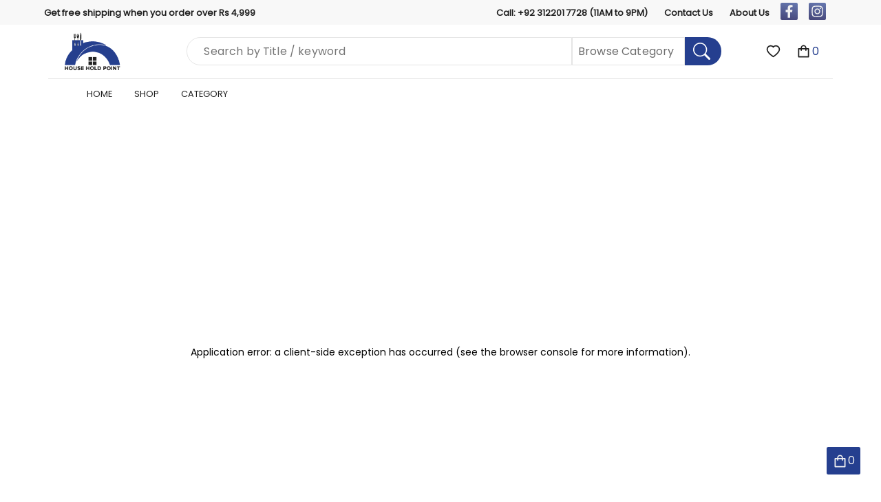

--- FILE ---
content_type: text/html; charset=utf-8
request_url: https://hhp-next.vercel.app/product/3-pcs-bamboo-wooden-multipurpose-tray-set-new
body_size: 15879
content:
<!DOCTYPE html><html lang="en"><head><meta charSet="utf-8"/><title>House Hold Point | 3 pcs bamboo wooden multipurpose tray set new</title><meta name="description"/><meta name="keywords"/><meta name="viewport" content="width=device-width, initial-scale=1"/><link rel="icon" href="/favicon.ico"/><meta name="next-head-count" content="6"/><link rel="stylesheet" href="https://cdn.jsdelivr.net/npm/bootstrap@4.0.0/dist/css/bootstrap.min.css" integrity="sha384-Gn5384xqQ1aoWXA+058RXPxPg6fy4IWvTNh0E263XmFcJlSAwiGgFAW/dAiS6JXm" crossorigin="anonymous"/><link rel="preload" href="/_next/static/css/301c917f91e164aa.css" as="style"/><link rel="stylesheet" href="/_next/static/css/301c917f91e164aa.css" data-n-g=""/><link rel="preload" href="/_next/static/css/bd6d6cbab82a922b.css" as="style"/><link rel="stylesheet" href="/_next/static/css/bd6d6cbab82a922b.css" data-n-p=""/><noscript data-n-css=""></noscript><script defer="" nomodule="" src="/_next/static/chunks/polyfills-c67a75d1b6f99dc8.js"></script><script src="/_next/static/chunks/webpack-56fd6944b8da62a1.js" defer=""></script><script src="/_next/static/chunks/framework-2c79e2a64abdb08b.js" defer=""></script><script src="/_next/static/chunks/main-4baf6f7d0c0640be.js" defer=""></script><script src="/_next/static/chunks/pages/_app-7ad7de9dbdec78dc.js" defer=""></script><script src="/_next/static/chunks/540-bd51495a315647a7.js" defer=""></script><script src="/_next/static/chunks/pages/product/%5Bslug%5D-3abd84a4f7e427a5.js" defer=""></script><script src="/_next/static/IxJExMfv47l8njaXuqDmJ/_buildManifest.js" defer=""></script><script src="/_next/static/IxJExMfv47l8njaXuqDmJ/_ssgManifest.js" defer=""></script></head><body><div id="__next"><main><div class="fixed-top"><div id="mySecondary" class="container-fluid banner_secondary__3FgPp" style="background-color:rgba(230, 230, 230, 0.279);color:#1e1e1e"><div class="row"><div class="col-12 col-md-6" style="display:flex;align-items:center"><h6 style="font-size:0.8rem;font-weight:600" class="text-center m-0">Get free shipping when you order over Rs 4,999</h6></div><div style="display:flex;justify-content:flex-end;align-items:center" class="col-md-6 d-none d-md-flex"><a style="font-size:0.8rem;font-weight:600" class="m-0 mr-2 p-2 py-2 banner_secondaryContact__3Nf0i" href="tel:+923122017728">Call: +92 312201 7728 (11AM to 9PM)</a><a style="font-size:0.8rem;font-weight:600" class="m-0 mr-2 p-2 py-2 banner_secondaryContact__3Nf0i" href="/">Contact Us</a><a style="font-size:0.8rem;font-weight:600" class="m-0 mr-2 p-2 py-2 banner_secondaryContact__3Nf0i" href="/about-us">About Us</a><span class="banner_socialIcons__jL9tC pt-1"><a href="https://www.facebook.com/householdpoint.pk" target="blank"><svg stroke="currentColor" fill="currentColor" stroke-width="0" viewBox="0 0 320 512" class="banner_icon__6coxW" height="25" width="25" xmlns="http://www.w3.org/2000/svg"><path d="M279.14 288l14.22-92.66h-88.91v-60.13c0-25.35 12.42-50.06 52.24-50.06h40.42V6.26S260.43 0 225.36 0c-73.22 0-121.08 44.38-121.08 124.72v70.62H22.89V288h81.39v224h100.17V288z"></path></svg></a><a href="https://www.instagram.com/householdpoint/" target="blank"><svg stroke="currentColor" fill="currentColor" stroke-width="0" viewBox="0 0 448 512" class="banner_icon__6coxW" height="25" width="25" xmlns="http://www.w3.org/2000/svg"><path d="M224.1 141c-63.6 0-114.9 51.3-114.9 114.9s51.3 114.9 114.9 114.9S339 319.5 339 255.9 287.7 141 224.1 141zm0 189.6c-41.1 0-74.7-33.5-74.7-74.7s33.5-74.7 74.7-74.7 74.7 33.5 74.7 74.7-33.6 74.7-74.7 74.7zm146.4-194.3c0 14.9-12 26.8-26.8 26.8-14.9 0-26.8-12-26.8-26.8s12-26.8 26.8-26.8 26.8 12 26.8 26.8zm76.1 27.2c-1.7-35.9-9.9-67.7-36.2-93.9-26.2-26.2-58-34.4-93.9-36.2-37-2.1-147.9-2.1-184.9 0-35.8 1.7-67.6 9.9-93.9 36.1s-34.4 58-36.2 93.9c-2.1 37-2.1 147.9 0 184.9 1.7 35.9 9.9 67.7 36.2 93.9s58 34.4 93.9 36.2c37 2.1 147.9 2.1 184.9 0 35.9-1.7 67.7-9.9 93.9-36.2 26.2-26.2 34.4-58 36.2-93.9 2.1-37 2.1-147.8 0-184.8zM398.8 388c-7.8 19.6-22.9 34.7-42.6 42.6-29.5 11.7-99.5 9-132.1 9s-102.7 2.6-132.1-9c-19.6-7.8-34.7-22.9-42.6-42.6-11.7-29.5-9-99.5-9-132.1s-2.6-102.7 9-132.1c7.8-19.6 22.9-34.7 42.6-42.6 29.5-11.7 99.5-9 132.1-9s102.7-2.6 132.1 9c19.6 7.8 34.7 22.9 42.6 42.6 11.7 29.5 9 99.5 9 132.1s2.7 102.7-9 132.1z"></path></svg></a></span></div></div></div><nav class="navbar false d-none d-md-block header_navbar__psxQk"><div class="container"><a class="navbar-brand" href="/"><span class="header_navbarImgEighty__d7rPi" style="display:inline-block"></span></a><div style="cursor:pointer;display:flex;align-items:center;margin-left:auto;width:70%"><input placeholder="Search by Title / keyword" type="text" name="search" required="" class="header_searchInput__v3vtL" value=""/><select class="header_selectCategory__Kt_4e"><option value="select" selected="">Browse Category</option></select><div class="header_searchBtn__K1_Ko"><svg stroke="currentColor" fill="currentColor" stroke-width="0" viewBox="0 0 16 16" color="white" style="color:white" height="25" width="25" xmlns="http://www.w3.org/2000/svg"><path d="M11.742 10.344a6.5 6.5 0 1 0-1.397 1.398h-.001c.03.04.062.078.098.115l3.85 3.85a1 1 0 0 0 1.415-1.414l-3.85-3.85a1.007 1.007 0 0 0-.115-.1zM12 6.5a5.5 5.5 0 1 1-11 0 5.5 5.5 0 0 1 11 0z"></path></svg></div></div><ul class="d-flex ml-auto mb-0"><li class="header_navItem__oilx6 nav-item"><a class="header_navLink__VyfEA nav-link" href="/favorites"><svg stroke="currentColor" fill="currentColor" stroke-width="0" viewBox="0 0 1024 1024" color="#1e1e1e" style="color:#1e1e1e" height="23" width="23" xmlns="http://www.w3.org/2000/svg"><path d="M923 283.6a260.04 260.04 0 0 0-56.9-82.8 264.4 264.4 0 0 0-84-55.5A265.34 265.34 0 0 0 679.7 125c-49.3 0-97.4 13.5-139.2 39-10 6.1-19.5 12.8-28.5 20.1-9-7.3-18.5-14-28.5-20.1-41.8-25.5-89.9-39-139.2-39-35.5 0-69.9 6.8-102.4 20.3-31.4 13-59.7 31.7-84 55.5a258.44 258.44 0 0 0-56.9 82.8c-13.9 32.3-21 66.6-21 101.9 0 33.3 6.8 68 20.3 103.3 11.3 29.5 27.5 60.1 48.2 91 32.8 48.9 77.9 99.9 133.9 151.6 92.8 85.7 184.7 144.9 188.6 147.3l23.7 15.2c10.5 6.7 24 6.7 34.5 0l23.7-15.2c3.9-2.5 95.7-61.6 188.6-147.3 56-51.7 101.1-102.7 133.9-151.6 20.7-30.9 37-61.5 48.2-91 13.5-35.3 20.3-70 20.3-103.3.1-35.3-7-69.6-20.9-101.9zM512 814.8S156 586.7 156 385.5C156 283.6 240.3 201 344.3 201c73.1 0 136.5 40.8 167.7 100.4C543.2 241.8 606.6 201 679.7 201c104 0 188.3 82.6 188.3 184.5 0 201.2-356 429.3-356 429.3z"></path></svg></a></li><a class="header_cartNavLink__i9T25" href="/cart"><span class="header_shpCart__pIh0W"><svg stroke="currentColor" fill="currentColor" stroke-width="0" viewBox="0 0 1024 1024" color="#1e1e1e" style="color:#1e1e1e" height="23" width="23" xmlns="http://www.w3.org/2000/svg"><path d="M832 312H696v-16c0-101.6-82.4-184-184-184s-184 82.4-184 184v16H192c-17.7 0-32 14.3-32 32v536c0 17.7 14.3 32 32 32h640c17.7 0 32-14.3 32-32V344c0-17.7-14.3-32-32-32zm-432-16c0-61.9 50.1-112 112-112s112 50.1 112 112v16H400v-16zm392 544H232V384h96v88c0 4.4 3.6 8 8 8h56c4.4 0 8-3.6 8-8v-88h224v88c0 4.4 3.6 8 8 8h56c4.4 0 8-3.6 8-8v-88h96v456z"></path></svg><span class="header_cartCount__K5sBp">0</span></span></a></ul></div><div class="container p-0"><ul class="header_menu__e0ZSk d-flex m-0 py-1"><li class="header_navItem__oilx6 nav-item"><a class="header_navLink__VyfEA nav-link" href="/"><div class="header_markdown__ZO2Zf"><p>Home</p></div></a></li><li class="header_navItem__oilx6 nav-item"><a class="header_navLink__VyfEA nav-link" href="/product-category/house-hold-catalog"><div class="header_markdown__ZO2Zf"><p>Shop</p></div></a></li><li class="header_navItem__oilx6 nav-item"><a class="header_navLink__VyfEA nav-link" href="#">Category</a></li></ul></div></nav><nav class="false px-1 d-block d-md-none header_navbar__psxQk"><div class="header_navigations__rsZP_"><a class="header_navbarImage__fZecK" href="/"><span class="header_navbarImgEighty__d7rPi" style="display:inline-block"></span></a><div class="d-flex align-items-center mr-2"><a class="d-flex align-items-center justify-content-center mr-2" href="/favorites"><svg stroke="currentColor" fill="currentColor" stroke-width="0" viewBox="0 0 1024 1024" color="#1e1e1e" style="color:#1e1e1e" height="23" width="23" xmlns="http://www.w3.org/2000/svg"><path d="M923 283.6a260.04 260.04 0 0 0-56.9-82.8 264.4 264.4 0 0 0-84-55.5A265.34 265.34 0 0 0 679.7 125c-49.3 0-97.4 13.5-139.2 39-10 6.1-19.5 12.8-28.5 20.1-9-7.3-18.5-14-28.5-20.1-41.8-25.5-89.9-39-139.2-39-35.5 0-69.9 6.8-102.4 20.3-31.4 13-59.7 31.7-84 55.5a258.44 258.44 0 0 0-56.9 82.8c-13.9 32.3-21 66.6-21 101.9 0 33.3 6.8 68 20.3 103.3 11.3 29.5 27.5 60.1 48.2 91 32.8 48.9 77.9 99.9 133.9 151.6 92.8 85.7 184.7 144.9 188.6 147.3l23.7 15.2c10.5 6.7 24 6.7 34.5 0l23.7-15.2c3.9-2.5 95.7-61.6 188.6-147.3 56-51.7 101.1-102.7 133.9-151.6 20.7-30.9 37-61.5 48.2-91 13.5-35.3 20.3-70 20.3-103.3.1-35.3-7-69.6-20.9-101.9zM512 814.8S156 586.7 156 385.5C156 283.6 240.3 201 344.3 201c73.1 0 136.5 40.8 167.7 100.4C543.2 241.8 606.6 201 679.7 201c104 0 188.3 82.6 188.3 184.5 0 201.2-356 429.3-356 429.3z"></path></svg></a><a class="header_shpCart__pIh0W" href="/cart"><svg stroke="currentColor" fill="currentColor" stroke-width="0" viewBox="0 0 1024 1024" color="#1e1e1e" style="color:#1e1e1e" height="23" width="23" xmlns="http://www.w3.org/2000/svg"><path d="M832 312H696v-16c0-101.6-82.4-184-184-184s-184 82.4-184 184v16H192c-17.7 0-32 14.3-32 32v536c0 17.7 14.3 32 32 32h640c17.7 0 32-14.3 32-32V344c0-17.7-14.3-32-32-32zm-432-16c0-61.9 50.1-112 112-112s112 50.1 112 112v16H400v-16zm392 544H232V384h96v88c0 4.4 3.6 8 8 8h56c4.4 0 8-3.6 8-8v-88h224v88c0 4.4 3.6 8 8 8h56c4.4 0 8-3.6 8-8v-88h96v456z"></path></svg><span class="header_cartCount__K5sBp">0</span></a></div></div><div style="cursor:pointer;display:flex;align-items:center;margin-left:auto;width:100%;padding:0rem 0.5rem"><div class="header_searchBtn__K1_Ko"><svg stroke="currentColor" fill="currentColor" stroke-width="0" viewBox="0 0 20 20" color="white" style="color:white" height="25" width="25" xmlns="http://www.w3.org/2000/svg"><path fill-rule="evenodd" d="M3 5a1 1 0 011-1h12a1 1 0 110 2H4a1 1 0 01-1-1zM3 10a1 1 0 011-1h12a1 1 0 110 2H4a1 1 0 01-1-1zM3 15a1 1 0 011-1h6a1 1 0 110 2H4a1 1 0 01-1-1z" clip-rule="evenodd"></path></svg></div><input placeholder="Search by title/keyword" type="text" name="search" required="" class="header_searchInput__v3vtL" value=""/></div><div class="collapse  false" id="navbarNav"><ul class="navbar-nav"><li class="header_navItem__oilx6 nav-item"><a class="header_navLink__VyfEA nav-link" href="/"><div class="header_markdown__ZO2Zf"><p>Home</p></div></a></li><li class="header_navItem__oilx6 nav-item"><a class="header_navLink__VyfEA nav-link" href="/product-category/house-hold-catalog"><div class="header_markdown__ZO2Zf"><p>Shop</p></div></a></li><li class="header_navItem__oilx6 nav-item header_catNavItem__2BTu_"><a class="header_navLink__VyfEA nav-link" href="#">Caetgory</a><span class="d-flex align-items-center mr-3 p-1"><svg stroke="currentColor" fill="currentColor" stroke-width="0" viewBox="0 0 16 16" color="white" style="color:white" height="1em" width="1em" xmlns="http://www.w3.org/2000/svg"><path fill-rule="evenodd" d="M1.646 4.646a.5.5 0 0 1 .708 0L8 10.293l5.646-5.647a.5.5 0 0 1 .708.708l-6 6a.5.5 0 0 1-.708 0l-6-6a.5.5 0 0 1 0-.708z"></path></svg></span></li></ul></div></nav></div><div class="banner_homeElement__6F_ig"><div class="container-fluid mt-5"><div class="row breadcrumbs"><div class="col-12 pagename"><h4 class="m-0 p-0">3 pcs bamboo wooden multipurpose tray set new</h4></div><div class="col-12 bread-link"><a class="link" href="/"><svg stroke="currentColor" fill="currentColor" stroke-width="0" viewBox="0 0 1024 1024" class="mr-1" height="1em" width="1em" xmlns="http://www.w3.org/2000/svg"><path d="M946.5 505L534.6 93.4a31.93 31.93 0 0 0-45.2 0L77.5 505c-12 12-18.8 28.3-18.8 45.3 0 35.3 28.7 64 64 64h43.4V908c0 17.7 14.3 32 32 32H448V716h112v224h265.9c17.7 0 32-14.3 32-32V614.3h43.4c17 0 33.3-6.7 45.3-18.8 24.9-25 24.9-65.5-.1-90.5z"></path></svg>HomePage</a><svg stroke="currentColor" fill="currentColor" stroke-width="0" viewBox="0 0 1024 1024" class="mx-2" height="1em" width="1em" xmlns="http://www.w3.org/2000/svg"><path d="M715.8 493.5L335 165.1c-14.2-12.2-35-1.2-35 18.5v656.8c0 19.7 20.8 30.7 35 18.5l380.8-328.4c10.9-9.4 10.9-27.6 0-37z"></path></svg><span>3 pcs bamboo wooden multipurpose tray set new</span></div></div><div class="container-fluid"><div class="row details_detail__fOXr2"><div class="offset-md-1 col-md-9 p-0 detailed-prod-detail"><div class="row"><div class="col-md-6 p-0 details_prodDetailImageSection__okWi_"><span aria-live="polite" aria-busy="true"><span class="react-loading-skeleton details_prodDetailImageSectionCover__eR0Lj" style="border-radius:0">‌</span><br/></span><div class="details_prodDetailImageSectionMoreimgs__aOyQj"><span aria-live="polite" aria-busy="true"><span class="react-loading-skeleton details_prodDetailImageSectionMoreimgsImg__qcmrX" style="border-radius:0">‌</span><br/></span></div></div><div class="col-md-6 details_detailSection__WcJTu"><div class="top"><h4 class="details_prodTitle__m2DNO">3 Pcs Bamboo Wooden Multipurpose Tray Set New</h4><p class="m-0 details_prodPrice__rVtBx"><svg stroke="currentColor" fill="currentColor" stroke-width="0" viewBox="0 0 1024 1024" class="details_prodPriceTag__Y5yu_" height="1em" width="1em" xmlns="http://www.w3.org/2000/svg"><path d="M938 458.8l-29.6-312.6c-1.5-16.2-14.4-29-30.6-30.6L565.2 86h-.4c-3.2 0-5.7 1-7.6 2.9L88.9 557.2a9.96 9.96 0 0 0 0 14.1l363.8 363.8c1.9 1.9 4.4 2.9 7.1 2.9s5.2-1 7.1-2.9l468.3-468.3c2-2.1 3-5 2.8-8zM459.7 834.7L189.3 564.3 589 164.6 836 188l23.4 247-399.7 399.7zM680 256c-48.5 0-88 39.5-88 88s39.5 88 88 88 88-39.5 88-88-39.5-88-88-88zm0 120c-17.7 0-32-14.3-32-32s14.3-32 32-32 32 14.3 32 32-14.3 32-32 32z"></path></svg>Rs<!-- -->0.00</p><small>was: Rs<del style="font-size:1.2rem;color:crimson">2499.00</del></small></div><div class="details_stockText__DF5GF mt-2"><div class="d-flex align-items-center flex-wrap"><h4>Category:</h4><small style="text-transform:capitalize;margin-right:0.2rem;display:flex"><div class="details_rich__It_PV"><p>Our Catalog</p></div>,</small><small style="text-transform:capitalize;margin-right:0.2rem;display:flex"><div class="details_rich__It_PV"><p>Tables &amp; Desks</p></div></small></div><div class="d-flex align-items-center"><h4>Availibility:</h4><h6 class="details_stockIn__h8mcv m-0">In Stock</h6></div><div class="d-flex mt-2 align-items-center"><h4>Avg. Rating &amp; Stock Sold:</h4><div class="text-center"><div><svg stroke="currentColor" fill="currentColor" stroke-width="0" viewBox="0 0 1024 1024" class=" m-0" color="gold" style="color:gold" height="16" width="16" xmlns="http://www.w3.org/2000/svg"><path d="M908.1 353.1l-253.9-36.9L540.7 86.1c-3.1-6.3-8.2-11.4-14.5-14.5-15.8-7.8-35-1.3-42.9 14.5L369.8 316.2l-253.9 36.9c-7 1-13.4 4.3-18.3 9.3a32.05 32.05 0 0 0 .6 45.3l183.7 179.1-43.4 252.9a31.95 31.95 0 0 0 46.4 33.7L512 754l227.1 119.4c6.2 3.3 13.4 4.4 20.3 3.2 17.4-3 29.1-19.5 26.1-36.9l-43.4-252.9 183.7-179.1c5-4.9 8.3-11.3 9.3-18.3 2.7-17.5-9.5-33.7-27-36.3z"></path></svg><svg stroke="currentColor" fill="currentColor" stroke-width="0" viewBox="0 0 1024 1024" class=" m-0" color="gold" style="color:gold" height="16" width="16" xmlns="http://www.w3.org/2000/svg"><path d="M908.1 353.1l-253.9-36.9L540.7 86.1c-3.1-6.3-8.2-11.4-14.5-14.5-15.8-7.8-35-1.3-42.9 14.5L369.8 316.2l-253.9 36.9c-7 1-13.4 4.3-18.3 9.3a32.05 32.05 0 0 0 .6 45.3l183.7 179.1-43.4 252.9a31.95 31.95 0 0 0 46.4 33.7L512 754l227.1 119.4c6.2 3.3 13.4 4.4 20.3 3.2 17.4-3 29.1-19.5 26.1-36.9l-43.4-252.9 183.7-179.1c5-4.9 8.3-11.3 9.3-18.3 2.7-17.5-9.5-33.7-27-36.3z"></path></svg><svg stroke="currentColor" fill="currentColor" stroke-width="0" viewBox="0 0 1024 1024" class=" m-0" color="gold" style="color:gold" height="16" width="16" xmlns="http://www.w3.org/2000/svg"><path d="M908.1 353.1l-253.9-36.9L540.7 86.1c-3.1-6.3-8.2-11.4-14.5-14.5-15.8-7.8-35-1.3-42.9 14.5L369.8 316.2l-253.9 36.9c-7 1-13.4 4.3-18.3 9.3a32.05 32.05 0 0 0 .6 45.3l183.7 179.1-43.4 252.9a31.95 31.95 0 0 0 46.4 33.7L512 754l227.1 119.4c6.2 3.3 13.4 4.4 20.3 3.2 17.4-3 29.1-19.5 26.1-36.9l-43.4-252.9 183.7-179.1c5-4.9 8.3-11.3 9.3-18.3 2.7-17.5-9.5-33.7-27-36.3z"></path></svg><svg stroke="currentColor" fill="currentColor" stroke-width="0" viewBox="0 0 1024 1024" class=" m-0" color="gold" style="color:gold" height="16" width="16" xmlns="http://www.w3.org/2000/svg"><path d="M908.1 353.1l-253.9-36.9L540.7 86.1c-3.1-6.3-8.2-11.4-14.5-14.5-15.8-7.8-35-1.3-42.9 14.5L369.8 316.2l-253.9 36.9c-7 1-13.4 4.3-18.3 9.3a32.05 32.05 0 0 0 .6 45.3l183.7 179.1-43.4 252.9a31.95 31.95 0 0 0 46.4 33.7L512 754l227.1 119.4c6.2 3.3 13.4 4.4 20.3 3.2 17.4-3 29.1-19.5 26.1-36.9l-43.4-252.9 183.7-179.1c5-4.9 8.3-11.3 9.3-18.3 2.7-17.5-9.5-33.7-27-36.3z"></path></svg></div></div></div></div><div class="prod-detail-text"></div><div class="details_variantOptions__GiomK"><h4>Variants:</h4><small style="color:var(--themeColor--)">No Variants</small></div><div class="details_detailButtons__ixhJC"><button class="details_detailButtonsBtnCart__fhJMt mr-1">Add to cart</button><button class="details_detailButtonsBtnBuy__V_aUw">Buy Now</button><button class="details_btnAddToFav__Ek3Uf"><svg stroke="currentColor" fill="none" stroke-width="2" viewBox="0 0 24 24" stroke-linecap="round" stroke-linejoin="round" height="22" width="22" xmlns="http://www.w3.org/2000/svg"><path d="M20.84 4.61a5.5 5.5 0 0 0-7.78 0L12 5.67l-1.06-1.06a5.5 5.5 0 0 0-7.78 7.78l1.06 1.06L12 21.23l7.78-7.78 1.06-1.06a5.5 5.5 0 0 0 0-7.78z"></path></svg></button><a class="details_btnAddToFavWhatsapp__fhrdK" href="https://api.whatsapp.com/send?phone=923322187990&amp;text=&amp;source=&amp;data=&amp;app_absent=true" target="blank"><svg stroke="currentColor" fill="currentColor" stroke-width="0" viewBox="0 0 16 16" color="#fff" style="color:#fff" height="22" width="22" xmlns="http://www.w3.org/2000/svg"><path d="M13.601 2.326A7.854 7.854 0 0 0 7.994 0C3.627 0 .068 3.558.064 7.926c0 1.399.366 2.76 1.057 3.965L0 16l4.204-1.102a7.933 7.933 0 0 0 3.79.965h.004c4.368 0 7.926-3.558 7.93-7.93A7.898 7.898 0 0 0 13.6 2.326zM7.994 14.521a6.573 6.573 0 0 1-3.356-.92l-.24-.144-2.494.654.666-2.433-.156-.251a6.56 6.56 0 0 1-1.007-3.505c0-3.626 2.957-6.584 6.591-6.584a6.56 6.56 0 0 1 4.66 1.931 6.557 6.557 0 0 1 1.928 4.66c-.004 3.639-2.961 6.592-6.592 6.592zm3.615-4.934c-.197-.099-1.17-.578-1.353-.646-.182-.065-.315-.099-.445.099-.133.197-.513.646-.627.775-.114.133-.232.148-.43.05-.197-.1-.836-.308-1.592-.985-.59-.525-.985-1.175-1.103-1.372-.114-.198-.011-.304.088-.403.087-.088.197-.232.296-.346.1-.114.133-.198.198-.33.065-.134.034-.248-.015-.347-.05-.099-.445-1.076-.612-1.47-.16-.389-.323-.335-.445-.34-.114-.007-.247-.007-.38-.007a.729.729 0 0 0-.529.247c-.182.198-.691.677-.691 1.654 0 .977.71 1.916.81 2.049.098.133 1.394 2.132 3.383 2.992.47.205.84.326 1.129.418.475.152.904.129 1.246.08.38-.058 1.171-.48 1.338-.943.164-.464.164-.86.114-.943-.049-.084-.182-.133-.38-.232z"></path></svg></a></div></div><div class="details_productsSections__zO7CQ"><div class="details_header__pv_Hz"><button class="details_activeBtn___lGLa">Description</button><button class="">Reviews</button></div><div class="body"><div class="col-md-12 desc-section mt-5"><span class="rich-desc"></span></div></div></div></div></div></div></div></div><div class="homeProduct_relatedProducts__rGCKK" style="background-image:linear-gradient(to right, #ffffff25, #fffffff2), url(/_next/static/media/kitchen-utensil.0d00b64e.jpg)"><h3 class="text-center pb-1" style="font-weight:600;font-size:2rem;color:#1e1e1e">Most Related Products</h3><h6 class="text-center" style="font-weight:300;font-size:0.8rem;color:#1e1e1e">We are in extremely love with house hold products.</h6><div class="container my-4 mb-5"><div class="row pl-2"><div data-aos="fade-in" class="homeProduct_prodCardSingle___XEPI col-md-3 col-12 pr-2 mb-2"><a class="homeProduct_prodSingleNavlink__gaefk" href="/product/fruit-digger-slicer-knife"><span class="homeProduct_prodCardSingleImg__iTCnP" style="display:inline-block"></span><div class="ml-3"><h5 class="homeProduct_prodCardSingleTitle__5n5zK">Fruit Digger &amp; Slicer Knife</h5><p style="color:#1e1e1e;font-weight:700;display:flex;align-items:center" class=" mb-0"><svg stroke="currentColor" fill="currentColor" stroke-width="0" viewBox="0 0 1024 1024" color="#253f8f" class="mr-1" style="color:#253f8f" height="16" width="16" xmlns="http://www.w3.org/2000/svg"><path d="M938 458.8l-29.6-312.6c-1.5-16.2-14.4-29-30.6-30.6L565.2 86h-.4c-3.2 0-5.7 1-7.6 2.9L88.9 557.2a9.96 9.96 0 0 0 0 14.1l363.8 363.8c1.9 1.9 4.4 2.9 7.1 2.9s5.2-1 7.1-2.9l468.3-468.3c2-2.1 3-5 2.8-8zM459.7 834.7L189.3 564.3 589 164.6 836 188l23.4 247-399.7 399.7zM680 256c-48.5 0-88 39.5-88 88s39.5 88 88 88 88-39.5 88-88-39.5-88-88-88zm0 120c-17.7 0-32-14.3-32-32s14.3-32 32-32 32 14.3 32 32-14.3 32-32 32z"></path></svg>RS <!-- -->199.00</p></div></a><div class="homeProduct_borderBottom__bcRSC"></div></div><div data-aos="fade-in" class="homeProduct_prodCardSingle___XEPI col-md-3 col-12 pr-2 mb-2"><a class="homeProduct_prodSingleNavlink__gaefk" href="/product/flour-sifter-250ml"><span class="homeProduct_prodCardSingleImg__iTCnP" style="display:inline-block"></span><div class="ml-3"><h5 class="homeProduct_prodCardSingleTitle__5n5zK">Flour Sifter 250ML</h5><p style="color:#1e1e1e;font-weight:700;display:flex;align-items:center" class=" mb-0"><svg stroke="currentColor" fill="currentColor" stroke-width="0" viewBox="0 0 1024 1024" color="#253f8f" class="mr-1" style="color:#253f8f" height="16" width="16" xmlns="http://www.w3.org/2000/svg"><path d="M938 458.8l-29.6-312.6c-1.5-16.2-14.4-29-30.6-30.6L565.2 86h-.4c-3.2 0-5.7 1-7.6 2.9L88.9 557.2a9.96 9.96 0 0 0 0 14.1l363.8 363.8c1.9 1.9 4.4 2.9 7.1 2.9s5.2-1 7.1-2.9l468.3-468.3c2-2.1 3-5 2.8-8zM459.7 834.7L189.3 564.3 589 164.6 836 188l23.4 247-399.7 399.7zM680 256c-48.5 0-88 39.5-88 88s39.5 88 88 88 88-39.5 88-88-39.5-88-88-88zm0 120c-17.7 0-32-14.3-32-32s14.3-32 32-32 32 14.3 32 32-14.3 32-32 32z"></path></svg>RS <!-- -->699.00</p></div></a><div class="homeProduct_borderBottom__bcRSC"></div></div><div data-aos="fade-in" class="homeProduct_prodCardSingle___XEPI col-md-3 col-12 pr-2 mb-2"><a class="homeProduct_prodSingleNavlink__gaefk" href="/product/aluminum-sticker-roll"><span class="homeProduct_prodCardSingleImg__iTCnP" style="display:inline-block"></span><div class="ml-3"><h5 class="homeProduct_prodCardSingleTitle__5n5zK">Aluminium Kitchen Sticker Roll</h5><p style="color:#1e1e1e;font-weight:700;display:flex;align-items:center" class=" mb-0"><svg stroke="currentColor" fill="currentColor" stroke-width="0" viewBox="0 0 1024 1024" color="#253f8f" class="mr-1" style="color:#253f8f" height="16" width="16" xmlns="http://www.w3.org/2000/svg"><path d="M938 458.8l-29.6-312.6c-1.5-16.2-14.4-29-30.6-30.6L565.2 86h-.4c-3.2 0-5.7 1-7.6 2.9L88.9 557.2a9.96 9.96 0 0 0 0 14.1l363.8 363.8c1.9 1.9 4.4 2.9 7.1 2.9s5.2-1 7.1-2.9l468.3-468.3c2-2.1 3-5 2.8-8zM459.7 834.7L189.3 564.3 589 164.6 836 188l23.4 247-399.7 399.7zM680 256c-48.5 0-88 39.5-88 88s39.5 88 88 88 88-39.5 88-88-39.5-88-88-88zm0 120c-17.7 0-32-14.3-32-32s14.3-32 32-32 32 14.3 32 32-14.3 32-32 32z"></path></svg>RS <!-- -->499.00</p></div></a><div class="homeProduct_borderBottom__bcRSC"></div></div><div data-aos="fade-in" class="homeProduct_prodCardSingle___XEPI col-md-3 col-12 pr-2 mb-2"><a class="homeProduct_prodSingleNavlink__gaefk" href="/product/micro-wave-oven-top-cover"><span class="homeProduct_prodCardSingleImg__iTCnP" style="display:inline-block"></span><div class="ml-3"><h5 class="homeProduct_prodCardSingleTitle__5n5zK">Micro Wave Oven Top Cover</h5><p style="color:#1e1e1e;font-weight:700;display:flex;align-items:center" class=" mb-0"><svg stroke="currentColor" fill="currentColor" stroke-width="0" viewBox="0 0 1024 1024" color="#253f8f" class="mr-1" style="color:#253f8f" height="16" width="16" xmlns="http://www.w3.org/2000/svg"><path d="M938 458.8l-29.6-312.6c-1.5-16.2-14.4-29-30.6-30.6L565.2 86h-.4c-3.2 0-5.7 1-7.6 2.9L88.9 557.2a9.96 9.96 0 0 0 0 14.1l363.8 363.8c1.9 1.9 4.4 2.9 7.1 2.9s5.2-1 7.1-2.9l468.3-468.3c2-2.1 3-5 2.8-8zM459.7 834.7L189.3 564.3 589 164.6 836 188l23.4 247-399.7 399.7zM680 256c-48.5 0-88 39.5-88 88s39.5 88 88 88 88-39.5 88-88-39.5-88-88-88zm0 120c-17.7 0-32-14.3-32-32s14.3-32 32-32 32 14.3 32 32-14.3 32-32 32z"></path></svg>RS <!-- -->299.00</p></div></a><div class="homeProduct_borderBottom__bcRSC"></div></div><div data-aos="fade-in" class="homeProduct_prodCardSingle___XEPI col-md-3 col-12 pr-2 mb-2"><a class="homeProduct_prodSingleNavlink__gaefk" href="/product/garlic-press-crusher"><span class="homeProduct_prodCardSingleImg__iTCnP" style="display:inline-block"></span><div class="ml-3"><h5 class="homeProduct_prodCardSingleTitle__5n5zK">Garlic Press Crusher</h5><p style="color:#1e1e1e;font-weight:700;display:flex;align-items:center" class=" mb-0"><svg stroke="currentColor" fill="currentColor" stroke-width="0" viewBox="0 0 1024 1024" color="#253f8f" class="mr-1" style="color:#253f8f" height="16" width="16" xmlns="http://www.w3.org/2000/svg"><path d="M938 458.8l-29.6-312.6c-1.5-16.2-14.4-29-30.6-30.6L565.2 86h-.4c-3.2 0-5.7 1-7.6 2.9L88.9 557.2a9.96 9.96 0 0 0 0 14.1l363.8 363.8c1.9 1.9 4.4 2.9 7.1 2.9s5.2-1 7.1-2.9l468.3-468.3c2-2.1 3-5 2.8-8zM459.7 834.7L189.3 564.3 589 164.6 836 188l23.4 247-399.7 399.7zM680 256c-48.5 0-88 39.5-88 88s39.5 88 88 88 88-39.5 88-88-39.5-88-88-88zm0 120c-17.7 0-32-14.3-32-32s14.3-32 32-32 32 14.3 32 32-14.3 32-32 32z"></path></svg>RS <!-- -->399.00</p></div></a><div class="homeProduct_borderBottom__bcRSC"></div></div></div></div></div></div><div class="container-fluid footer_footer__uSNcK"><div class="row footer_newsletter__vUW3O"><div class="col-md-6 footer_newsletterNews__mQDoX"><strong class="footer_newsletterStrong__ThIgX">KNOW IT ALL FIRST!</strong><p class="m-0 footer_newsletterPara__z0M1M">Never Miss Anything From House Hold Point By Signing Up To Our Newsletter.</p></div><div class="col-md-6 footer_newsletterSubs__WrTVU"><input class="input-field" name="email" type="email" placeholder="Enter your email" required="" value=""/><button class="subs-btn">Subscribe</button></div></div><div class="row footer_footerContent__hYBzQ"><div class="col-md-4 footer_footLogo__DzfXt"><h4 class="footer_footHeading__fjMl3">Why House Hold Point?</h4><p class="m-0 footer_footLogoPara__XHHz7">House Hold Point always kept their customer&#x27;s requirements and feedback on top. House Hold Point is managed by extremely professional managers. In House Hold Point you find the best product according to your needs with sufficient delivery all over Pakistan.</p><div class="footer_socialIcons__2s54k my-4"><a href="https://www.facebook.com/householdpoint.pk" target="blank"><svg stroke="currentColor" fill="currentColor" stroke-width="0" viewBox="0 0 320 512" class="footer_socialIconsIcon__oWD0m" height="25" width="25" xmlns="http://www.w3.org/2000/svg"><path d="M279.14 288l14.22-92.66h-88.91v-60.13c0-25.35 12.42-50.06 52.24-50.06h40.42V6.26S260.43 0 225.36 0c-73.22 0-121.08 44.38-121.08 124.72v70.62H22.89V288h81.39v224h100.17V288z"></path></svg></a><a href="https://www.instagram.com/householdpoint/" target="blank"><svg stroke="currentColor" fill="currentColor" stroke-width="0" viewBox="0 0 448 512" class="footer_socialIconsIcon__oWD0m" height="25" width="25" xmlns="http://www.w3.org/2000/svg"><path d="M224.1 141c-63.6 0-114.9 51.3-114.9 114.9s51.3 114.9 114.9 114.9S339 319.5 339 255.9 287.7 141 224.1 141zm0 189.6c-41.1 0-74.7-33.5-74.7-74.7s33.5-74.7 74.7-74.7 74.7 33.5 74.7 74.7-33.6 74.7-74.7 74.7zm146.4-194.3c0 14.9-12 26.8-26.8 26.8-14.9 0-26.8-12-26.8-26.8s12-26.8 26.8-26.8 26.8 12 26.8 26.8zm76.1 27.2c-1.7-35.9-9.9-67.7-36.2-93.9-26.2-26.2-58-34.4-93.9-36.2-37-2.1-147.9-2.1-184.9 0-35.8 1.7-67.6 9.9-93.9 36.1s-34.4 58-36.2 93.9c-2.1 37-2.1 147.9 0 184.9 1.7 35.9 9.9 67.7 36.2 93.9s58 34.4 93.9 36.2c37 2.1 147.9 2.1 184.9 0 35.9-1.7 67.7-9.9 93.9-36.2 26.2-26.2 34.4-58 36.2-93.9 2.1-37 2.1-147.8 0-184.8zM398.8 388c-7.8 19.6-22.9 34.7-42.6 42.6-29.5 11.7-99.5 9-132.1 9s-102.7 2.6-132.1-9c-19.6-7.8-34.7-22.9-42.6-42.6-11.7-29.5-9-99.5-9-132.1s-2.6-102.7 9-132.1c7.8-19.6 22.9-34.7 42.6-42.6 29.5-11.7 99.5-9 132.1-9s102.7-2.6 132.1 9c19.6 7.8 34.7 22.9 42.6 42.6 11.7 29.5 9 99.5 9 132.1s2.7 102.7-9 132.1z"></path></svg></a></div></div><div class="col-md-3 footer_footCat__daUOH"><h4 class="footer_footHeading__fjMl3">Hot Categories</h4><ul class="footer_footLinks__iQx8e"></ul></div><div class="col-md-2 footer_footChoose__FM0VF"> <h4 class="footer_footHeading__fjMl3">Why we Choose</h4><ul class="footer_footLinks__iQx8e"><li class="footer_footLink__HNfw_"><a class="footer_footerItem__GKdSn" href="/about-us">About Us<div class="footer_footLinkBorder__g_9qG"></div></a></li><li class="footer_footLink__HNfw_"><a class="footer_footerItem__GKdSn" href="/">Contact Us<div class="footer_footLinkBorder__g_9qG"></div></a></li></ul></div><div class="col-md-3 footer_footInfo__5k8dq"><h4 class="footer_footHeading__fjMl3">Store Information</h4><ul class="footer_footLinks__iQx8e"><li class="footer_footLink__HNfw_"><svg stroke="currentColor" fill="currentColor" stroke-width="0" viewBox="0 0 24 24" class="mr-2" color="gray" style="color:gray" height="28" width="28" xmlns="http://www.w3.org/2000/svg"><path fill="none" d="M0 0h24v24H0z"></path><path d="M12 2C8.13 2 5 5.13 5 9c0 1.74.5 3.37 1.41 4.84.95 1.54 2.2 2.86 3.16 4.4.47.75.81 1.45 1.17 2.26.26.55.47 1.5 1.26 1.5s1-.95 1.25-1.5c.37-.81.7-1.51 1.17-2.26.96-1.53 2.21-2.85 3.16-4.4C18.5 12.37 19 10.74 19 9c0-3.87-3.13-7-7-7zm0 9.75a2.5 2.5 0 010-5 2.5 2.5 0 010 5z"></path></svg><a class="footer_footerItem__GKdSn">House Hold Point Online Store, karachi, Pakistan</a></li><li class="footer_footLink__HNfw_"><svg stroke="currentColor" fill="currentColor" stroke-width="0" viewBox="0 0 24 24" class="mr-2" color="gray" style="color:gray" height="18" width="18" xmlns="http://www.w3.org/2000/svg"><path fill="none" d="M0 0h24v24H0z"></path><path d="M20.01 15.38c-1.23 0-2.42-.2-3.53-.56a.977.977 0 00-1.01.24l-1.57 1.97c-2.83-1.35-5.48-3.9-6.89-6.83l1.95-1.66c.27-.28.35-.67.24-1.02-.37-1.11-.56-2.3-.56-3.53 0-.54-.45-.99-.99-.99H4.19C3.65 3 3 3.24 3 3.99 3 13.28 10.73 21 20.01 21c.71 0 .99-.63.99-1.18v-3.45c0-.54-.45-.99-.99-.99z"></path></svg><a href="tel:+923122017728" class="footer_footerItem__GKdSn">+92 3122017728</a></li><li class="footer_footLink__HNfw_"><svg stroke="currentColor" fill="currentColor" stroke-width="0" viewBox="0 0 24 24" class="mr-2" color="gray" style="color:gray" height="18" width="18" xmlns="http://www.w3.org/2000/svg"><path fill="none" d="M0 0h24v24H0V0z"></path><path d="M22 6c0-1.1-.9-2-2-2H4c-1.1 0-2 .9-2 2v12c0 1.1.9 2 2 2h16c1.1 0 2-.9 2-2V6zm-2 0l-8 5-8-5h16zm0 12H4V8l8 5 8-5v10z"></path></svg><a href="mailto:admin@householdpoint.store" class="footer_footerItem__GKdSn">admin@householdpoint.store</a></li></ul></div><div class="col-md-12 mt-3" style="border-top:1px solid #333"><small style="color:#ccc">Copyright © <!-- -->2023<!-- --> |<!-- --> <a href="https://householdpoint.pk" style="text-decoration:none;color:#ccc">House Hold Point Official</a></small></div></div></div><div class="hover-open"><a class="hover-cart" href="/cart"><svg stroke="currentColor" fill="currentColor" stroke-width="0" viewBox="0 0 1024 1024" color="#f1f1f1" style="color:#f1f1f1" height="23" width="23" xmlns="http://www.w3.org/2000/svg"><path d="M832 312H696v-16c0-101.6-82.4-184-184-184s-184 82.4-184 184v16H192c-17.7 0-32 14.3-32 32v536c0 17.7 14.3 32 32 32h640c17.7 0 32-14.3 32-32V344c0-17.7-14.3-32-32-32zm-432-16c0-61.9 50.1-112 112-112s112 50.1 112 112v16H400v-16zm392 544H232V384h96v88c0 4.4 3.6 8 8 8h56c4.4 0 8-3.6 8-8v-88h224v88c0 4.4 3.6 8 8 8h56c4.4 0 8-3.6 8-8v-88h96v456z"></path></svg><span>0</span></a></div></main></div><script id="__NEXT_DATA__" type="application/json">{"props":{"pageProps":{"product":{"id":12777,"name":"3 Pcs Bamboo Wooden Multipurpose Tray Set New","slug":"3-pcs-bamboo-wooden-multipurpose-tray-set-new","permalink":"https://householdpoint.store/product/3-pcs-bamboo-wooden-multipurpose-tray-set-new/","date_created":"2022-07-23T17:17:02","date_created_gmt":"2022-07-23T17:17:02","date_modified":"2023-03-18T12:57:00","date_modified_gmt":"2023-03-18T12:57:00","type":"simple","status":"publish","featured":false,"catalog_visibility":"visible","description":"\u003cp\u003e\u003cspan style=\"font-size: 18pt;\"\u003e\u003cstrong\u003e\u003cspan style=\"color: #993300;\"\u003e Buy Bamboo Wooden Multipurpose Tray Online\u003c/span\u003e\u003c/strong\u003e\u003c/span\u003e\u003c/p\u003e\n\u003cul\u003e\n\u003cli style=\"list-style-type: none;\"\u003e\n\u003cul\u003e\n\u003cli\u003e\n\u003cp data-spm-anchor-id=\"a2a0e.pdp.product_detail.i0.b49d5fe1gW9xTs\"\u003ePremium quality multipurpose tray set.\u003c/p\u003e\n\u003c/li\u003e\n\u003c/ul\u003e\n\u003c/li\u003e\n\u003c/ul\u003e\n\u003cp\u003e\u0026nbsp;\u003c/p\u003e\n\u003cul\u003e\n\u003cli style=\"list-style-type: none;\"\u003e\n\u003cul\u003e\n\u003cli\u003eIt can be put to multiple use like carrying/serving food, drinks, bedside tea, refreshments etc.\u003c/li\u003e\n\u003c/ul\u003e\n\u003c/li\u003e\n\u003c/ul\u003e\n\u003cp\u003e\u0026nbsp;\u003c/p\u003e\n\u003cul\u003e\n\u003cli style=\"list-style-type: none;\"\u003e\n\u003cul\u003e\n\u003cli\u003eCan be also used to carry/store small items.\u003c/li\u003e\n\u003c/ul\u003e\n\u003c/li\u003e\n\u003c/ul\u003e\n\u003cp\u003e\u0026nbsp;\u003c/p\u003e\n\u003cul\u003e\n\u003cli style=\"list-style-type: none;\"\u003e\n\u003cul\u003e\n\u003cli\u003eCan be easily placed on bed or table.\u003c/li\u003e\n\u003c/ul\u003e\n\u003c/li\u003e\n\u003c/ul\u003e\n\u003cp\u003e\u0026nbsp;\u003c/p\u003e\n\u003cul\u003e\n\u003cli style=\"list-style-type: none;\"\u003e\n\u003cul\u003e\n\u003cli\u003eAlso a great gifting option on occasions such as housewarming etc\u003c/li\u003e\n\u003c/ul\u003e\n\u003c/li\u003e\n\u003c/ul\u003e\n\u003cp\u003e\u0026nbsp;\u003c/p\u003e\n\u003cul\u003e\n\u003cli style=\"list-style-type: none;\"\u003e\n\u003cul\u003e\n\u003cli\u003eExquisitely crafted, it does not have any sharp edges.\u003c/li\u003e\n\u003c/ul\u003e\n\u003c/li\u003e\n\u003c/ul\u003e\n\u003cp\u003e\u0026nbsp;\u003c/p\u003e\n\u003cul\u003e\n\u003cli style=\"list-style-type: none;\"\u003e\n\u003cul\u003e\n\u003cli\u003eUtmost care has been taken to give the perfect finishing touch for a truly royal look.\u003c/li\u003e\n\u003c/ul\u003e\n\u003c/li\u003e\n\u003c/ul\u003e\n\u003cp\u003e\u0026nbsp;\u003c/p\u003e\n\u003cul\u003e\n\u003cli style=\"list-style-type: none;\"\u003e\n\u003cul\u003e\n\u003cli\u003eThe trays are light weight and easily portable.\u003c/li\u003e\n\u003c/ul\u003e\n\u003c/li\u003e\n\u003c/ul\u003e\n\u003cp\u003e\u0026nbsp;\u003c/p\u003e\n\u003cul\u003e\n\u003cli style=\"list-style-type: none;\"\u003e\n\u003cul\u003e\n\u003cli\u003eScientifically designed.\u003c/li\u003e\n\u003c/ul\u003e\n\u003c/li\u003e\n\u003c/ul\u003e\n\u003cp\u003e\u0026nbsp;\u003c/p\u003e\n\u003cul\u003e\n\u003cli style=\"list-style-type: none;\"\u003e\n\u003cul\u003e\n\u003cli\u003eThe raised edges of the tray stop any spills or mess from getting onto your home and the cut-out handles make carrying the tray comfortable and easy.\u003c/li\u003e\n\u003c/ul\u003e\n\u003c/li\u003e\n\u003c/ul\u003e\n\u003cp\u003e\u0026nbsp;\u003c/p\u003e\n\u003cul\u003e\n\u003cli style=\"list-style-type: none;\"\u003e\n\u003cul\u003e\n\u003cli\u003eExtremely easy to store.\u003c/li\u003e\n\u003c/ul\u003e\n\u003c/li\u003e\n\u003c/ul\u003e\n\u003cp\u003e\u0026nbsp;\u003c/p\u003e\n\u003cul\u003e\n\u003cli style=\"list-style-type: none;\"\u003e\n\u003cul\u003e\n\u003cli\u003eThe trays are designed to slot into each other neatly, nestling together into one compact size thereby minimizing the space required to store.\u003c/li\u003e\n\u003c/ul\u003e\n\u003c/li\u003e\n\u003c/ul\u003e\n","short_description":"","sku":"","price":"2399","regular_price":"2499","sale_price":"2399","date_on_sale_from":null,"date_on_sale_from_gmt":null,"date_on_sale_to":null,"date_on_sale_to_gmt":null,"on_sale":true,"purchasable":true,"total_sales":31,"virtual":false,"downloadable":false,"downloads":[],"download_limit":-1,"download_expiry":-1,"external_url":"","button_text":"","tax_status":"taxable","tax_class":"","manage_stock":false,"stock_quantity":null,"backorders":"no","backorders_allowed":false,"backordered":false,"low_stock_amount":null,"sold_individually":false,"weight":"","dimensions":{"length":"","width":"","height":""},"shipping_required":true,"shipping_taxable":true,"shipping_class":"","shipping_class_id":0,"reviews_allowed":true,"average_rating":"4.00","rating_count":1,"upsell_ids":[],"cross_sell_ids":[],"parent_id":0,"purchase_note":"","categories":[{"id":15,"name":"Our Catalog","slug":"house-hold-catalog"},{"id":252,"name":"Tables \u0026amp; Desks","slug":"tables-desks"}],"tags":[{"id":529,"name":"best online store in pakistan","slug":"best-online-store-in-pakistan"},{"id":427,"name":"house hold","slug":"house-hold"},{"id":428,"name":"kitchen accessories","slug":"kitchen-accessories"},{"id":530,"name":"one dollar online shopping in pakistan","slug":"one-dollar-online-shopping-in-pakistan"}],"images":[{"id":12786,"date_created":"2022-07-23T17:14:56","date_created_gmt":"2022-07-23T17:14:56","date_modified":"2023-04-01T13:30:01","date_modified_gmt":"2023-04-01T13:30:01","src":"https://householdpoint.store/wp-content/uploads/2022/07/9-3.jpg","name":"9 (3)","alt":" Bamboo Wooden Multipurpose Tray"},{"id":12785,"date_created":"2022-07-23T17:14:53","date_created_gmt":"2022-07-23T17:14:53","date_modified":"2022-07-23T17:14:53","date_modified_gmt":"2022-07-23T17:14:53","src":"https://householdpoint.store/wp-content/uploads/2022/07/9-2.jpg","name":"9 (2)","alt":""},{"id":12784,"date_created":"2022-07-23T17:14:51","date_created_gmt":"2022-07-23T17:14:51","date_modified":"2022-07-23T17:14:51","date_modified_gmt":"2022-07-23T17:14:51","src":"https://householdpoint.store/wp-content/uploads/2022/07/9-1.jpg","name":"9 (1)","alt":""}],"attributes":[],"default_attributes":[],"variations":[],"grouped_products":[],"menu_order":0,"price_html":"\u003cdel aria-hidden=\"true\"\u003e\u003cspan class=\"woocommerce-Price-amount amount\"\u003e\u003cbdi\u003e\u003cspan class=\"woocommerce-Price-currencySymbol\"\u003e\u0026#8360;\u003c/span\u003e2,499.00\u003c/bdi\u003e\u003c/span\u003e\u003c/del\u003e \u003cins\u003e\u003cspan class=\"woocommerce-Price-amount amount\"\u003e\u003cbdi\u003e\u003cspan class=\"woocommerce-Price-currencySymbol\"\u003e\u0026#8360;\u003c/span\u003e2,399.00\u003c/bdi\u003e\u003c/span\u003e\u003c/ins\u003e","related_ids":[5597,5533,5695,5662,5622],"meta_data":[{"id":156899,"key":"rank_math_internal_links_processed","value":"1"},{"id":156900,"key":"rank_math_seo_score","value":"79"},{"id":156901,"key":"rank_math_focus_keyword","value":"bamboo"},{"id":156902,"key":"rank_math_description","value":" %excerpt% Your 1 Stop House Hold \u0026 Kitchen Solution, Awesome Gadgets \u0026 Reasonable Prices with easy refund \u0026 Exchange Policy. 3 Pcs Bamboo Wooden Multipurpose Tray Set New"},{"id":156905,"key":"_wp_page_template","value":"default"},{"id":156906,"key":"_alg_wc_cog_cost","value":"1400"},{"id":156907,"key":"_alg_wc_cog_profit","value":"799"},{"id":156908,"key":"_alg_wc_cog_profit_percent","value":"57.071428571429"},{"id":156909,"key":"_alg_wc_cog_profit_margin","value":"36.334697589814"},{"id":156910,"key":"_rank_math_gtin_code","value":""},{"id":156928,"key":"_product_layout","value":""},{"id":156929,"key":"_product_style","value":""},{"id":156930,"key":"_total_stock_quantity","value":""},{"id":156931,"key":"_accessory_ids","value":[]},{"id":156932,"key":"_specifications_display_attributes","value":"yes"},{"id":156933,"key":"_specifications_attributes_title","value":""},{"id":156934,"key":"_specifications","value":""},{"id":156935,"key":"_pys_head_footer","value":{"disable_global":false,"head_any":"","head_desktop":"","head_mobile":"","footer_any":"","footer_desktop":"","footer_mobile":""}},{"id":156936,"key":"rank_math_primary_product_cat","value":"0"},{"id":156937,"key":"rank_math_primary_fb_product_set","value":"0"},{"id":158693,"key":"rank_math_analytic_object_id","value":"1"},{"id":261141,"key":"_wc_cog_cost","value":"1600"}],"stock_status":"instock","has_options":false,"_links":{"self":[{"href":"https://householdpoint.store/wp-json/wc/v3/products/12777"}],"collection":[{"href":"https://householdpoint.store/wp-json/wc/v3/products"}]}},"related":[{"id":5597,"name":"Fruit Digger \u0026 Slicer Knife","slug":"fruit-digger-slicer-knife","permalink":"https://householdpoint.store/product/fruit-digger-slicer-knife/","date_created":"2020-10-08T16:37:06","date_created_gmt":"2020-10-08T16:37:06","date_modified":"2023-03-22T11:21:54","date_modified_gmt":"2023-03-22T11:21:54","type":"simple","status":"publish","featured":false,"catalog_visibility":"visible","description":"\u003cp\u003e\u003cspan style=\"font-size: 18pt;\"\u003eBy Fruit Digger \u0026amp; Slicer Knife Online\u003c/span\u003e\u003c/p\u003e\n\u003cp\u003e\u003cstrong\u003eDescription\u003c/strong\u003e:\u003c/p\u003e\n\u003cul\u003e\n\u003cli\u003eWelcome to our shop, we aim to create a better home manufacturing environment, our products guarantee 100% new high quality, please feel free to buy!\u003c/li\u003e\n\u003cli\u003eDual-head multipurpose design, one can dig spherical fruit balls or round ice cream balls, one can peel easily, and the other can do fancy carving.\u003c/li\u003e\n\u003cli\u003eMade of stainless steel, easy to maintain, durable, healthy and safe.\u003c/li\u003e\n\u003cli\u003eBuy it and enjoy the process of making art by yourself with your family.\u003c/li\u003e\n\u003cli\u003eThe best DIY fruit plate double cutting tool for auxiliary production and beauty, a corrugated edge carving knife, fancy cutting, stainless steel edge digging ball, a ball can dig fruit, convenient to eat fruit.\u003c/li\u003e\n\u003c/ul\u003e\n\u003cp\u003e\u003cstrong\u003eSpecifications:\u003c/strong\u003e\u003c/p\u003e\n\u003cul\u003e\n\u003cli\u003eType: multipurpose stainless steel fruit spoon\u003c/li\u003e\n\u003cli\u003eMaterial: stainless steel +PP\u003c/li\u003e\n\u003cli\u003eLength: about 18cm\u003c/li\u003e\n\u003cli\u003eDiameter: about 2.9 cm\u003c/li\u003e\n\u003cli\u003eColor: red, yellow, orange, green\u003c/li\u003e\n\u003c/ul\u003e\n","short_description":"","sku":"","price":"199","regular_price":"249","sale_price":"199","date_on_sale_from":null,"date_on_sale_from_gmt":null,"date_on_sale_to":null,"date_on_sale_to_gmt":null,"on_sale":true,"purchasable":true,"total_sales":27,"virtual":false,"downloadable":false,"downloads":[],"download_limit":-1,"download_expiry":-1,"external_url":"","button_text":"","tax_status":"taxable","tax_class":"","manage_stock":false,"stock_quantity":null,"backorders":"no","backorders_allowed":false,"backordered":false,"low_stock_amount":null,"sold_individually":false,"weight":"","dimensions":{"length":"","width":"","height":""},"shipping_required":true,"shipping_taxable":true,"shipping_class":"","shipping_class_id":0,"reviews_allowed":false,"average_rating":"5.00","rating_count":1,"upsell_ids":[],"cross_sell_ids":[],"parent_id":0,"purchase_note":"","categories":[{"id":15,"name":"Our Catalog","slug":"house-hold-catalog"},{"id":443,"name":"Cake Decoration Tools","slug":"cake-decoration-tools"},{"id":261,"name":"Kitchen Accessories","slug":"kitchen-accessories"},{"id":292,"name":"One Dollar Deal","slug":"one-dollar-deal"},{"id":277,"name":"Ramzan Special","slug":"ramzan-special"},{"id":263,"name":"Tongs \u0026amp; Spoons","slug":"tongs-spoons"}],"tags":[{"id":529,"name":"best online store in pakistan","slug":"best-online-store-in-pakistan"},{"id":471,"name":"fruit digger","slug":"fruit-digger"},{"id":427,"name":"house hold","slug":"house-hold"},{"id":428,"name":"kitchen accessories","slug":"kitchen-accessories"},{"id":530,"name":"one dollar online shopping in pakistan","slug":"one-dollar-online-shopping-in-pakistan"}],"images":[{"id":5601,"date_created":"2020-10-08T16:36:41","date_created_gmt":"2020-10-08T16:36:41","date_modified":"2022-08-07T16:27:04","date_modified_gmt":"2022-08-07T16:27:04","src":"https://householdpoint.store/wp-content/uploads/2020/10/Dig-Knife-Scoop-1.jpg","name":"","alt":"Fruit Digger \u0026 Slicer Knife"},{"id":5598,"date_created":"2020-10-08T16:36:34","date_created_gmt":"2020-10-08T16:36:34","date_modified":"2020-10-08T16:36:34","date_modified_gmt":"2020-10-08T16:36:34","src":"https://householdpoint.store/wp-content/uploads/2020/10/Dig-Knife-Scoop-2.jpg","name":"Dig Knife \u0026#038; Scoop (2)","alt":""},{"id":5599,"date_created":"2020-10-08T16:36:37","date_created_gmt":"2020-10-08T16:36:37","date_modified":"2020-10-08T16:36:37","date_modified_gmt":"2020-10-08T16:36:37","src":"https://householdpoint.store/wp-content/uploads/2020/10/Dig-Knife-Scoop-3.jpg","name":"Dig Knife \u0026#038; Scoop (3)","alt":""},{"id":5600,"date_created":"2020-10-08T16:36:39","date_created_gmt":"2020-10-08T16:36:39","date_modified":"2020-10-08T16:36:39","date_modified_gmt":"2020-10-08T16:36:39","src":"https://householdpoint.store/wp-content/uploads/2020/10/Dig-Knife-Scoop-4.jpg","name":"Dig Knife \u0026#038; Scoop (4)","alt":""},{"id":5601,"date_created":"2020-10-08T16:36:41","date_created_gmt":"2020-10-08T16:36:41","date_modified":"2022-08-07T16:27:04","date_modified_gmt":"2022-08-07T16:27:04","src":"https://householdpoint.store/wp-content/uploads/2020/10/Dig-Knife-Scoop-1.jpg","name":"","alt":"Fruit Digger \u0026 Slicer Knife"}],"attributes":[],"default_attributes":[],"variations":[],"grouped_products":[],"menu_order":0,"price_html":"\u003cdel aria-hidden=\"true\"\u003e\u003cspan class=\"woocommerce-Price-amount amount\"\u003e\u003cbdi\u003e\u003cspan class=\"woocommerce-Price-currencySymbol\"\u003e\u0026#8360;\u003c/span\u003e249.00\u003c/bdi\u003e\u003c/span\u003e\u003c/del\u003e \u003cins\u003e\u003cspan class=\"woocommerce-Price-amount amount\"\u003e\u003cbdi\u003e\u003cspan class=\"woocommerce-Price-currencySymbol\"\u003e\u0026#8360;\u003c/span\u003e199.00\u003c/bdi\u003e\u003c/span\u003e\u003c/ins\u003e","related_ids":[5697,5673,5573,5497,5628],"meta_data":[{"id":10591,"key":"_product_layout","value":""},{"id":10592,"key":"_product_style","value":""},{"id":10593,"key":"_total_stock_quantity","value":""},{"id":10594,"key":"_accessory_ids","value":[]},{"id":10595,"key":"_specifications_display_attributes","value":"yes"},{"id":10596,"key":"_specifications_attributes_title","value":""},{"id":10597,"key":"_specifications","value":""},{"id":10599,"key":"slide_template","value":""},{"id":10600,"key":"rs_page_bg_color","value":""},{"id":29917,"key":"_wp_page_template","value":"default"},{"id":29918,"key":"fb_product_group_id","value":"5448853978488828"},{"id":29919,"key":"fb_product_item_id","value":"5448853998488826"},{"id":107769,"key":"_alg_wc_cog_cost","value":"100"},{"id":107770,"key":"_alg_wc_cog_profit","value":"99"},{"id":107771,"key":"_alg_wc_cog_profit_percent","value":"99"},{"id":107772,"key":"_alg_wc_cog_profit_margin","value":"49.748743718593"},{"id":107775,"key":"_aioseo_keywords","value":""},{"id":107778,"key":"_aioseo_og_article_section","value":""},{"id":107779,"key":"_aioseo_og_article_tags","value":""},{"id":107782,"key":"_pys_head_footer","value":{"disable_global":false,"head_any":"","head_desktop":"","head_mobile":"","footer_any":"","footer_desktop":"","footer_mobile":""}},{"id":130699,"key":"_yoast_wpseo_opengraph-image","value":"https://householdpoint.store/wp-content/uploads/2022/07/HouseHoldPoint.pk-Logo_prev_ui.png"},{"id":130700,"key":"_yoast_wpseo_opengraph-image-id","value":"12470"},{"id":130701,"key":"_yoast_wpseo_twitter-image","value":"https://householdpoint.store/wp-content/uploads/2022/07/HouseHoldPoint.pk-Logo_prev_ui.png"},{"id":130702,"key":"_yoast_wpseo_twitter-image-id","value":"12470"},{"id":142159,"key":"rank_math_news_sitemap_robots","value":"index"},{"id":142161,"key":"rank_math_facebook_image","value":"https://householdpoint.store/wp-content/uploads/2022/07/HouseHoldPoint.pk-Logo_prev_ui.png"},{"id":142162,"key":"rank_math_facebook_image_id","value":"12470"},{"id":142163,"key":"rank_math_twitter_image","value":"https://householdpoint.store/wp-content/uploads/2022/07/HouseHoldPoint.pk-Logo_prev_ui.png"},{"id":142164,"key":"rank_math_twitter_image_id","value":"12470"},{"id":142165,"key":"rank_math_twitter_use_facebook","value":"off"},{"id":159432,"key":"rank_math_analytic_object_id","value":"740"},{"id":161647,"key":"rank_math_seo_score","value":"85"},{"id":161648,"key":"rank_math_focus_keyword","value":"fruit digger"},{"id":161649,"key":"_rank_math_gtin_code","value":""},{"id":161650,"key":"rank_math_internal_links_processed","value":"1"},{"id":161651,"key":"rank_math_primary_product_cat","value":"0"},{"id":161652,"key":"rank_math_primary_fb_product_set","value":"0"},{"id":268298,"key":"_wc_cog_cost","value":"100"},{"id":268299,"key":"rank_math_description","value":"👉 Your 1 Stop House Hold \u0026 Kitchen Solution 👍 Awesome Gadgets \u0026 Reasonable Prices With Easy Refund \u0026 Exchange Policy🤩🤗 %excerpt%"}],"stock_status":"instock","has_options":false,"_links":{"self":[{"href":"https://householdpoint.store/wp-json/wc/v3/products/5597"}],"collection":[{"href":"https://householdpoint.store/wp-json/wc/v3/products"}]}},{"id":5533,"name":"Flour Sifter 250ML","slug":"flour-sifter-250ml","permalink":"https://householdpoint.store/product/flour-sifter-250ml/","date_created":"2020-10-07T16:18:29","date_created_gmt":"2020-10-07T16:18:29","date_modified":"2023-05-02T11:52:24","date_modified_gmt":"2023-05-02T11:52:24","type":"simple","status":"publish","featured":false,"catalog_visibility":"visible","description":"\u003cp\u003e\u003cspan style=\"font-size: 18pt;\"\u003eBuy Flour Sifter 250ML Online\u003c/span\u003e\u003c/p\u003e\n\u003cp\u003eDescription:\u003c/p\u003e\n\u003cp\u003eConvenient handle that supplies a secure grip that\u003cbr /\u003e\nwill make sure your strainer will never ever slip away again.\u003cbr /\u003e\nStrainer/sieve ideal for straining sauces, pastas, jams, sifting flour, sugar, tea \u0026amp; more.\u003cbr /\u003e\nResting ring designed to hook over pots or bowls.\u003c/p\u003e\n\u003cp\u003eSpecifications:\u003cbr /\u003e\nMaterial: Stainless steel\u003cbr /\u003e\nColor: Silver\u003cbr /\u003e\nMain body size: Approx.15.5X10.5X9.5CM\u003c/p\u003e\n","short_description":"","sku":"","price":"699","regular_price":"699","sale_price":"","date_on_sale_from":null,"date_on_sale_from_gmt":null,"date_on_sale_to":null,"date_on_sale_to_gmt":null,"on_sale":false,"purchasable":true,"total_sales":22,"virtual":false,"downloadable":false,"downloads":[],"download_limit":-1,"download_expiry":-1,"external_url":"","button_text":"","tax_status":"taxable","tax_class":"","manage_stock":false,"stock_quantity":null,"backorders":"no","backorders_allowed":false,"backordered":false,"low_stock_amount":null,"sold_individually":false,"weight":"","dimensions":{"length":"","width":"","height":""},"shipping_required":true,"shipping_taxable":true,"shipping_class":"","shipping_class_id":0,"reviews_allowed":false,"average_rating":"4.00","rating_count":1,"upsell_ids":[],"cross_sell_ids":[],"parent_id":0,"purchase_note":"","categories":[{"id":15,"name":"Our Catalog","slug":"house-hold-catalog"},{"id":442,"name":"Baking Accessories","slug":"baking-accessories"},{"id":261,"name":"Kitchen Accessories","slug":"kitchen-accessories"},{"id":277,"name":"Ramzan Special","slug":"ramzan-special"}],"tags":[{"id":529,"name":"best online store in pakistan","slug":"best-online-store-in-pakistan"},{"id":467,"name":"flour filter","slug":"flour-filter"},{"id":427,"name":"house hold","slug":"house-hold"},{"id":428,"name":"kitchen accessories","slug":"kitchen-accessories"},{"id":530,"name":"one dollar online shopping in pakistan","slug":"one-dollar-online-shopping-in-pakistan"}],"images":[{"id":12227,"date_created":"2022-05-28T15:40:59","date_created_gmt":"2022-05-28T15:40:59","date_modified":"2023-04-01T13:29:59","date_modified_gmt":"2023-04-01T13:29:59","src":"https://householdpoint.store/wp-content/uploads/2022/05/ecccfb81-561a-4c2b-949e-7a7ad64a73fd.jpg","name":"","alt":"Flour Sifter 250ML"},{"id":5535,"date_created":"2020-10-07T16:17:59","date_created_gmt":"2020-10-07T16:17:59","date_modified":"2020-10-07T16:17:59","date_modified_gmt":"2020-10-07T16:17:59","src":"https://householdpoint.store/wp-content/uploads/2020/10/080f1689-4efd-458c-ae8a-e1cf488cf401.jpg","name":"080f1689-4efd-458c-ae8a-e1cf488cf401","alt":""},{"id":5536,"date_created":"2020-10-07T16:18:02","date_created_gmt":"2020-10-07T16:18:02","date_modified":"2020-10-07T16:18:02","date_modified_gmt":"2020-10-07T16:18:02","src":"https://householdpoint.store/wp-content/uploads/2020/10/4754f107-cd77-440e-8f2d-411520535a38.jpg","name":"4754f107-cd77-440e-8f2d-411520535a38","alt":""},{"id":5537,"date_created":"2020-10-07T16:18:07","date_created_gmt":"2020-10-07T16:18:07","date_modified":"2020-10-07T16:18:07","date_modified_gmt":"2020-10-07T16:18:07","src":"https://householdpoint.store/wp-content/uploads/2020/10/911661cd-8ffb-46e5-8a2b-e5e1b6fde6c0.jpg","name":"911661cd-8ffb-46e5-8a2b-e5e1b6fde6c0","alt":""},{"id":5835,"date_created":"2020-10-12T16:44:18","date_created_gmt":"2020-10-12T16:44:18","date_modified":"2020-10-12T16:44:25","date_modified_gmt":"2020-10-12T16:44:25","src":"https://householdpoint.store/wp-content/uploads/2020/10/Flour-Filter_00001.jpg","name":"","alt":""}],"attributes":[],"default_attributes":[],"variations":[],"grouped_products":[],"menu_order":0,"price_html":"\u003cspan class=\"woocommerce-Price-amount amount\"\u003e\u003cbdi\u003e\u003cspan class=\"woocommerce-Price-currencySymbol\"\u003e\u0026#8360;\u003c/span\u003e699.00\u003c/bdi\u003e\u003c/span\u003e","related_ids":[5622,5697,5647,5695,5510],"meta_data":[{"id":10203,"key":"_product_layout","value":""},{"id":10204,"key":"_product_style","value":""},{"id":10205,"key":"_total_stock_quantity","value":""},{"id":10206,"key":"_accessory_ids","value":[]},{"id":10207,"key":"_specifications_display_attributes","value":"yes"},{"id":10208,"key":"_specifications_attributes_title","value":""},{"id":10209,"key":"_specifications","value":""},{"id":10212,"key":"rs_page_bg_color","value":""},{"id":30489,"key":"_wp_page_template","value":"default"},{"id":30492,"key":"fb_product_group_id","value":"3827712413986268"},{"id":30493,"key":"fb_product_item_id","value":"3827712423986267"},{"id":107849,"key":"_alg_wc_cog_cost","value":"330"},{"id":107850,"key":"_alg_wc_cog_profit","value":"219"},{"id":107851,"key":"_alg_wc_cog_profit_percent","value":"66.363636363636"},{"id":107852,"key":"_alg_wc_cog_profit_margin","value":"39.890710382514"},{"id":107855,"key":"_aioseo_keywords","value":""},{"id":107858,"key":"_aioseo_og_article_section","value":""},{"id":107859,"key":"_aioseo_og_article_tags","value":""},{"id":107862,"key":"_pys_head_footer","value":{"disable_global":false,"head_any":"","head_desktop":"","head_mobile":"","footer_any":"","footer_desktop":"","footer_mobile":""}},{"id":130667,"key":"_yoast_wpseo_opengraph-image","value":"https://householdpoint.store/wp-content/uploads/2022/07/HouseHoldPoint.pk-Logo_prev_ui.png"},{"id":130668,"key":"_yoast_wpseo_opengraph-image-id","value":"12470"},{"id":130669,"key":"_yoast_wpseo_twitter-image","value":"https://householdpoint.store/wp-content/uploads/2022/07/HouseHoldPoint.pk-Logo_prev_ui.png"},{"id":130670,"key":"_yoast_wpseo_twitter-image-id","value":"12470"},{"id":142103,"key":"rank_math_news_sitemap_robots","value":"index"},{"id":142105,"key":"rank_math_facebook_image","value":"https://householdpoint.store/wp-content/uploads/2022/07/HouseHoldPoint.pk-Logo_prev_ui.png"},{"id":142106,"key":"rank_math_facebook_image_id","value":"12470"},{"id":142107,"key":"rank_math_twitter_image","value":"https://householdpoint.store/wp-content/uploads/2022/07/HouseHoldPoint.pk-Logo_prev_ui.png"},{"id":142108,"key":"rank_math_twitter_image_id","value":"12470"},{"id":142109,"key":"rank_math_twitter_use_facebook","value":"off"},{"id":159440,"key":"rank_math_analytic_object_id","value":"748"},{"id":161596,"key":"rank_math_seo_score","value":"85"},{"id":161597,"key":"rank_math_focus_keyword","value":"flour sifter"},{"id":161598,"key":"_rank_math_gtin_code","value":""},{"id":161599,"key":"rank_math_internal_links_processed","value":"1"},{"id":161600,"key":"rank_math_primary_product_cat","value":"0"},{"id":161601,"key":"rank_math_primary_fb_product_set","value":"0"},{"id":268308,"key":"_wc_cog_cost","value":"350"},{"id":268309,"key":"rank_math_description","value":"👉 Your 1 Stop House Hold \u0026 Kitchen Solution 👍 Awesome Gadgets \u0026 Reasonable Prices With Easy Refund \u0026 Exchange Policy🤩🤗 %excerpt%"}],"stock_status":"instock","has_options":false,"_links":{"self":[{"href":"https://householdpoint.store/wp-json/wc/v3/products/5533"}],"collection":[{"href":"https://householdpoint.store/wp-json/wc/v3/products"}]}},{"id":5695,"name":"Aluminium Kitchen Sticker Roll","slug":"aluminum-sticker-roll","permalink":"https://householdpoint.store/product/aluminum-sticker-roll/","date_created":"2020-10-09T16:39:20","date_created_gmt":"2020-10-09T16:39:20","date_modified":"2023-03-22T11:24:16","date_modified_gmt":"2023-03-22T11:24:16","type":"variable","status":"publish","featured":false,"catalog_visibility":"visible","description":"\u003cp\u003e\u003cspan style=\"font-size: 18pt; color: #000080;\"\u003e\u003cstrong\u003eBuy Aluminium Kitchen Sticker Roll Online\u003c/strong\u003e\u003c/span\u003e\u003c/p\u003e\n\u003cul\u003e\n\u003cli\u003eSize 2 Meters x 24 Inches\u003c/li\u003e\n\u003c/ul\u003e\n\u003cul class=\"a-unordered-list a-vertical a-spacing-mini\"\u003e\n\u003cli\u003e\u003cspan class=\"a-list-item\"\u003eIt is ecofriendly, anti-bacterial, anti-dust, anti-moisture and heat-resistant, far more durable than custom PVC backsplashes\u003c/span\u003e\u003c/li\u003e\n\u003cli\u003e\u003cspan class=\"a-list-item\"\u003eSelf-adhesive kitchen wallpaper is easy to stick on the dry, clean and smooth surface. Anti-oil, anti-dust and anti-water, anti-moisture PVC material allows you to wipe stains easily\u003c/span\u003e\u003c/li\u003e\n\u003cli\u003e\u003cspan class=\"a-list-item\"\u003eEasy cut and trim: Self adhesive peel and stick wallpaper, Easy paste and removal\u003c/span\u003e\u003c/li\u003e\n\u003cli\u003e\u003cspan class=\"a-list-item\"\u003eThe kitchen wallpaper is great for home decorations to be used in kitchen cabinets ,countertop ,shelves, walls\u003c/span\u003e\u003c/li\u003e\n\u003cli\u003e\u003cspan class=\"a-list-item\"\u003eEasy to apply and instantly removable when you no longer need it, this kitchen aluminum wallpaper is made for your convenience\u003c/span\u003e\u003c/li\u003e\n\u003cli\u003eNOTE: ITS NOT FIRE PROOF\u003c/li\u003e\n\u003c/ul\u003e\n","short_description":"","sku":"","price":"499","regular_price":"","sale_price":"","date_on_sale_from":null,"date_on_sale_from_gmt":null,"date_on_sale_to":null,"date_on_sale_to_gmt":null,"on_sale":true,"purchasable":true,"total_sales":23,"virtual":false,"downloadable":false,"downloads":[],"download_limit":-1,"download_expiry":-1,"external_url":"","button_text":"","tax_status":"taxable","tax_class":"","manage_stock":false,"stock_quantity":null,"backorders":"no","backorders_allowed":false,"backordered":false,"low_stock_amount":null,"sold_individually":false,"weight":"","dimensions":{"length":"","width":"","height":""},"shipping_required":true,"shipping_taxable":true,"shipping_class":"","shipping_class_id":0,"reviews_allowed":true,"average_rating":"5.00","rating_count":1,"upsell_ids":[],"cross_sell_ids":[],"parent_id":0,"purchase_note":"","categories":[{"id":15,"name":"Our Catalog","slug":"house-hold-catalog"},{"id":449,"name":"Home Decor","slug":"home-decor"},{"id":447,"name":"Wall Stickers","slug":"wall-stickers"}],"tags":[{"id":529,"name":"best online store in pakistan","slug":"best-online-store-in-pakistan"},{"id":427,"name":"house hold","slug":"house-hold"},{"id":428,"name":"kitchen accessories","slug":"kitchen-accessories"},{"id":530,"name":"one dollar online shopping in pakistan","slug":"one-dollar-online-shopping-in-pakistan"}],"images":[{"id":10389,"date_created":"2021-12-02T13:55:56","date_created_gmt":"2021-12-02T13:55:56","date_modified":"2023-04-01T13:29:40","date_modified_gmt":"2023-04-01T13:29:40","src":"https://householdpoint.store/wp-content/uploads/2021/12/8.jpg","name":"","alt":"Aluminium Sticker Roll"},{"id":5693,"date_created":"2020-10-09T16:22:31","date_created_gmt":"2020-10-09T16:22:31","date_modified":"2020-10-09T16:22:31","date_modified_gmt":"2020-10-09T16:22:31","src":"https://householdpoint.store/wp-content/uploads/2020/10/New-folder_00002.jpg","name":"New folder_00002","alt":""},{"id":5692,"date_created":"2020-10-09T16:22:27","date_created_gmt":"2020-10-09T16:22:27","date_modified":"2020-10-09T16:22:27","date_modified_gmt":"2020-10-09T16:22:27","src":"https://householdpoint.store/wp-content/uploads/2020/10/New-folder_00001.jpg","name":"New folder_00001","alt":""},{"id":5694,"date_created":"2020-10-09T16:22:38","date_created_gmt":"2020-10-09T16:22:38","date_modified":"2020-10-09T16:22:38","date_modified_gmt":"2020-10-09T16:22:38","src":"https://householdpoint.store/wp-content/uploads/2020/10/New-folder_00003.jpg","name":"New folder_00003","alt":""},{"id":14804,"date_created":"2022-09-22T16:20:58","date_created_gmt":"2022-09-22T16:20:58","date_modified":"2022-09-22T16:20:58","date_modified_gmt":"2022-09-22T16:20:58","src":"https://householdpoint.store/wp-content/uploads/2020/10/131983236_4876472249062002_6275077756873838384_n.jpg","name":"131983236_4876472249062002_6275077756873838384_n","alt":""},{"id":14805,"date_created":"2022-09-22T16:21:07","date_created_gmt":"2022-09-22T16:21:07","date_modified":"2022-09-22T16:21:07","date_modified_gmt":"2022-09-22T16:21:07","src":"https://householdpoint.store/wp-content/uploads/2020/10/259250428_6500586206650590_6744373326844562705_n.jpg","name":"259250428_6500586206650590_6744373326844562705_n","alt":""}],"attributes":[{"id":0,"name":"Colors","position":0,"visible":true,"variation":true,"options":["Flower Print","Golden","Silver"]}],"default_attributes":[{"id":0,"name":"Colors","option":"Flower Print"}],"variations":[12872,12874,12876],"grouped_products":[],"menu_order":0,"price_html":"\u003cspan class=\"woocommerce-Price-amount amount\"\u003e\u003cbdi\u003e\u003cspan class=\"woocommerce-Price-currencySymbol\"\u003e\u0026#8360;\u003c/span\u003e499.00\u003c/bdi\u003e\u003c/span\u003e \u0026ndash; \u003cspan class=\"woocommerce-Price-amount amount\"\u003e\u003cbdi\u003e\u003cspan class=\"woocommerce-Price-currencySymbol\"\u003e\u0026#8360;\u003c/span\u003e549.00\u003c/bdi\u003e\u003c/span\u003e","related_ids":[5673,5662,5608,5628,5697],"meta_data":[{"id":11259,"key":"_product_layout","value":""},{"id":11260,"key":"_product_style","value":""},{"id":11261,"key":"_total_stock_quantity","value":""},{"id":11262,"key":"_accessory_ids","value":[]},{"id":11263,"key":"_specifications_display_attributes","value":"yes"},{"id":11264,"key":"_specifications_attributes_title","value":""},{"id":11265,"key":"_specifications","value":""},{"id":26126,"key":"fb_product_item_id","value":"3460045547456463"},{"id":30483,"key":"_wp_page_template","value":"default"},{"id":72499,"key":"_aioseo_keywords","value":""},{"id":72502,"key":"_aioseo_og_article_section","value":""},{"id":72503,"key":"_aioseo_og_article_tags","value":""},{"id":72506,"key":"_pys_head_footer","value":{"disable_global":false,"head_any":"","head_desktop":"","head_mobile":"","footer_any":"","footer_desktop":"","footer_mobile":""}},{"id":108122,"key":"_alg_wc_cog_cost","value":"300"},{"id":108123,"key":"_alg_wc_cog_profit","value":"249"},{"id":108124,"key":"_alg_wc_cog_profit_percent","value":"83"},{"id":108125,"key":"_alg_wc_cog_profit_margin","value":"45.355191256831"},{"id":130763,"key":"_yoast_wpseo_opengraph-image","value":"https://householdpoint.store/wp-content/uploads/2022/07/HouseHoldPoint.pk-Logo_prev_ui.png"},{"id":130764,"key":"_yoast_wpseo_opengraph-image-id","value":"12470"},{"id":130765,"key":"_yoast_wpseo_twitter-image","value":"https://householdpoint.store/wp-content/uploads/2022/07/HouseHoldPoint.pk-Logo_prev_ui.png"},{"id":130766,"key":"_yoast_wpseo_twitter-image-id","value":"12470"},{"id":142271,"key":"rank_math_news_sitemap_robots","value":"index"},{"id":142272,"key":"rank_math_robots","value":["index"]},{"id":142273,"key":"rank_math_facebook_image","value":"https://householdpoint.store/wp-content/uploads/2022/07/HouseHoldPoint.pk-Logo_prev_ui.png"},{"id":142274,"key":"rank_math_facebook_image_id","value":"12470"},{"id":142275,"key":"rank_math_twitter_image","value":"https://householdpoint.store/wp-content/uploads/2022/07/HouseHoldPoint.pk-Logo_prev_ui.png"},{"id":142276,"key":"rank_math_twitter_image_id","value":"12470"},{"id":142277,"key":"rank_math_twitter_use_facebook","value":"off"},{"id":159416,"key":"rank_math_analytic_object_id","value":"724"},{"id":160388,"key":"rank_math_seo_score","value":"85"},{"id":160389,"key":"rank_math_focus_keyword","value":"sticker roll"},{"id":160390,"key":"_rank_math_gtin_code","value":""},{"id":160393,"key":"rank_math_internal_links_processed","value":"1"},{"id":160394,"key":"rank_math_primary_product_cat","value":"0"},{"id":160395,"key":"rank_math_primary_fb_product_set","value":"0"},{"id":206535,"key":"_wa_order_phone_number","value":"Whatsapp"},{"id":206536,"key":"_wa_order_button_text","value":""},{"id":206537,"key":"_wa_order_custom_message","value":""},{"id":206538,"key":"_hide_wa_button","value":"no"},{"id":206539,"key":"_hide_atc_button","value":"no"},{"id":206540,"key":"_force_show_atc_button","value":"no"},{"id":232722,"key":"_pys_conversion_label_settings","value":{"enable":false,"label":"","id":""}},{"id":268321,"key":"_wc_cog_cost_variable","value":""},{"id":268322,"key":"_wc_cog_cost","value":"250"},{"id":268323,"key":"_wc_cog_min_variation_cost","value":"250"},{"id":268324,"key":"_wc_cog_max_variation_cost","value":"300"},{"id":268327,"key":"pi_dcw_product_redirect","value":"0"},{"id":268328,"key":"pi_dcw_product_overwrite_global","value":"0"},{"id":268329,"key":"pi_dcw_product_redirect_to_page","value":""},{"id":268331,"key":"awts-visibility","value":"awts-show"},{"id":268332,"key":"awts-custom-count","value":""}],"stock_status":"instock","has_options":true,"_links":{"self":[{"href":"https://householdpoint.store/wp-json/wc/v3/products/5695"}],"collection":[{"href":"https://householdpoint.store/wp-json/wc/v3/products"}]}},{"id":5662,"name":"Micro Wave Oven Top Cover","slug":"micro-wave-oven-top-cover","permalink":"https://householdpoint.store/product/micro-wave-oven-top-cover/","date_created":"2020-10-08T19:48:46","date_created_gmt":"2020-10-08T19:48:46","date_modified":"2023-03-22T11:20:14","date_modified_gmt":"2023-03-22T11:20:14","type":"simple","status":"publish","featured":false,"catalog_visibility":"visible","description":"\u003cp\u003e\u003cspan style=\"font-size: 24pt;\"\u003e\u003cstrong\u003eMicro Wave Oven Top Cover\u003c/strong\u003e\u003c/span\u003e\u003c/p\u003e\n\u003cul class=\"\"\u003e\n\u003cli class=\"\"\u003eMaterial: Waterproof \u0026amp; Dustproof Polyester\u003c/li\u003e\n\u003cli class=\"\"\u003eBest tool in the kitchen - Are you still worry about the cooking with dusty? Choose the cover.\u003c/li\u003e\n\u003cli class=\"\"\u003eProtects surface from everyday scratches,wear and tear, stain, dust and other particles\u003c/li\u003e\n\u003c/ul\u003e\n\u003cp\u003e\u003cspan style=\"font-size: 14pt;\"\u003e\u003cstrong\u003eSize\u003c/strong\u003e\u003c/span\u003e:  85cm x 34cm\u003c/p\u003e\n","short_description":"","sku":"","price":"299","regular_price":"299","sale_price":"","date_on_sale_from":null,"date_on_sale_from_gmt":null,"date_on_sale_to":null,"date_on_sale_to_gmt":null,"on_sale":false,"purchasable":true,"total_sales":84,"virtual":false,"downloadable":false,"downloads":[],"download_limit":-1,"download_expiry":-1,"external_url":"","button_text":"","tax_status":"taxable","tax_class":"","manage_stock":false,"stock_quantity":null,"backorders":"no","backorders_allowed":false,"backordered":false,"low_stock_amount":null,"sold_individually":false,"weight":"","dimensions":{"length":"","width":"","height":""},"shipping_required":true,"shipping_taxable":true,"shipping_class":"","shipping_class_id":0,"reviews_allowed":false,"average_rating":"5.00","rating_count":1,"upsell_ids":[],"cross_sell_ids":[],"parent_id":0,"purchase_note":"","categories":[{"id":15,"name":"Our Catalog","slug":"house-hold-catalog"},{"id":224,"name":"Decor Products","slug":"decor"},{"id":261,"name":"Kitchen Accessories","slug":"kitchen-accessories"},{"id":253,"name":"Other Goods","slug":"house-hold-other-goods"}],"tags":[{"id":529,"name":"best online store in pakistan","slug":"best-online-store-in-pakistan"},{"id":427,"name":"house hold","slug":"house-hold"},{"id":428,"name":"kitchen accessories","slug":"kitchen-accessories"},{"id":530,"name":"one dollar online shopping in pakistan","slug":"one-dollar-online-shopping-in-pakistan"},{"id":429,"name":"ouse hold","slug":"ouse-hold"}],"images":[{"id":5668,"date_created":"2020-10-08T19:48:20","date_created_gmt":"2020-10-08T19:48:20","date_modified":"2023-04-01T13:28:02","date_modified_gmt":"2023-04-01T13:28:02","src":"https://householdpoint.store/wp-content/uploads/2020/10/120132505_4476660089043222_3252493726626098660_n.jpg","name":"","alt":"Micro Wave Oven Top Cover"},{"id":5664,"date_created":"2020-10-08T19:45:40","date_created_gmt":"2020-10-08T19:45:40","date_modified":"2020-10-08T19:45:40","date_modified_gmt":"2020-10-08T19:45:40","src":"https://householdpoint.store/wp-content/uploads/2020/10/Pics_00047.jpg","name":"Pics_00047","alt":""},{"id":5666,"date_created":"2020-10-08T19:46:31","date_created_gmt":"2020-10-08T19:46:31","date_modified":"2020-10-08T19:46:31","date_modified_gmt":"2020-10-08T19:46:31","src":"https://householdpoint.store/wp-content/uploads/2020/10/Oven-Top-Cover-1.jpg","name":"Oven Top Cover (1)","alt":""},{"id":5667,"date_created":"2020-10-08T19:46:36","date_created_gmt":"2020-10-08T19:46:36","date_modified":"2020-10-08T19:46:36","date_modified_gmt":"2020-10-08T19:46:36","src":"https://householdpoint.store/wp-content/uploads/2020/10/Oven-Top-Cover-2.jpg","name":"Oven Top Cover (2)","alt":""}],"attributes":[],"default_attributes":[],"variations":[],"grouped_products":[],"menu_order":0,"price_html":"\u003cspan class=\"woocommerce-Price-amount amount\"\u003e\u003cbdi\u003e\u003cspan class=\"woocommerce-Price-currencySymbol\"\u003e\u0026#8360;\u003c/span\u003e299.00\u003c/bdi\u003e\u003c/span\u003e","related_ids":[5628,5697,5695,5647,5597],"meta_data":[{"id":11075,"key":"_product_layout","value":""},{"id":11076,"key":"_product_style","value":""},{"id":11077,"key":"_total_stock_quantity","value":""},{"id":11078,"key":"_accessory_ids","value":[]},{"id":11079,"key":"_specifications_display_attributes","value":"yes"},{"id":11080,"key":"_specifications_attributes_title","value":""},{"id":11081,"key":"_specifications","value":""},{"id":11083,"key":"slide_template","value":""},{"id":11084,"key":"rs_page_bg_color","value":""},{"id":63793,"key":"_wp_page_template","value":"default"},{"id":63794,"key":"fb_product_group_id","value":"4422668381188055"},{"id":63795,"key":"fb_product_item_id","value":"4422668401188053"},{"id":107627,"key":"_alg_wc_cog_cost","value":"150"},{"id":107628,"key":"_alg_wc_cog_profit","value":"99"},{"id":107629,"key":"_alg_wc_cog_profit_percent","value":"66"},{"id":107630,"key":"_alg_wc_cog_profit_margin","value":"39.759036144578"},{"id":107633,"key":"_aioseo_keywords","value":""},{"id":107636,"key":"_aioseo_og_article_section","value":""},{"id":107637,"key":"_aioseo_og_article_tags","value":""},{"id":107640,"key":"_pys_head_footer","value":{"disable_global":false,"head_any":"","head_desktop":"","head_mobile":"","footer_any":"","footer_desktop":"","footer_mobile":""}},{"id":130747,"key":"_yoast_wpseo_opengraph-image","value":"https://householdpoint.store/wp-content/uploads/2022/07/HouseHoldPoint.pk-Logo_prev_ui.png"},{"id":130748,"key":"_yoast_wpseo_opengraph-image-id","value":"12470"},{"id":130749,"key":"_yoast_wpseo_twitter-image","value":"https://householdpoint.store/wp-content/uploads/2022/07/HouseHoldPoint.pk-Logo_prev_ui.png"},{"id":130750,"key":"_yoast_wpseo_twitter-image-id","value":"12470"},{"id":142243,"key":"rank_math_news_sitemap_robots","value":"index"},{"id":142245,"key":"rank_math_facebook_image","value":"https://householdpoint.store/wp-content/uploads/2022/07/HouseHoldPoint.pk-Logo_prev_ui.png"},{"id":142246,"key":"rank_math_facebook_image_id","value":"12470"},{"id":142247,"key":"rank_math_twitter_image","value":"https://householdpoint.store/wp-content/uploads/2022/07/HouseHoldPoint.pk-Logo_prev_ui.png"},{"id":142248,"key":"rank_math_twitter_image_id","value":"12470"},{"id":142249,"key":"rank_math_twitter_use_facebook","value":"off"},{"id":159420,"key":"rank_math_analytic_object_id","value":"728"},{"id":181850,"key":"rank_math_internal_links_processed","value":"1"},{"id":181886,"key":"rank_math_seo_score","value":"82"},{"id":181887,"key":"rank_math_focus_keyword","value":"oven top cover"},{"id":181888,"key":"_rank_math_gtin_code","value":""},{"id":181889,"key":"rank_math_primary_product_cat","value":"0"},{"id":268283,"key":"_wc_cog_cost","value":"180"},{"id":268284,"key":"rank_math_description","value":"👉 Your 1 Stop House Hold \u0026 Kitchen Solution 👍 Awesome Gadgets \u0026 Reasonable Prices With Easy Refund \u0026 Exchange Policy🤩🤗 %excerpt%"}],"stock_status":"instock","has_options":false,"_links":{"self":[{"href":"https://householdpoint.store/wp-json/wc/v3/products/5662"}],"collection":[{"href":"https://householdpoint.store/wp-json/wc/v3/products"}]}},{"id":5622,"name":"Garlic Press Crusher","slug":"garlic-press-crusher","permalink":"https://householdpoint.store/product/garlic-press-crusher/","date_created":"2020-10-08T16:55:47","date_created_gmt":"2020-10-08T16:55:47","date_modified":"2023-03-22T11:21:09","date_modified_gmt":"2023-03-22T11:21:09","type":"simple","status":"publish","featured":false,"catalog_visibility":"visible","description":"\u003cp\u003e\u003cspan style=\"font-size: 24pt;\"\u003e\u003cstrong\u003eGarlic Press Crusher\u003c/strong\u003e\u003c/span\u003e\u003c/p\u003e\n\u003cp\u003e\u003cstrong\u003e\u003cspan style=\"font-size: 14pt;\"\u003eFeatures:\u003c/span\u003e\u003c/strong\u003e\u003cbr /\u003e\nCrush and mince garlic cloves with easy rocking motion.\u003cbr /\u003e\nComfortable plastic handle makes the process much more easier.\u003cbr /\u003e\nSimply place on top of garlic clove and rock back and forth.\u003cbr /\u003e\nScoop out crushed garlic for use in your recipes.\u003cbr /\u003e\nUseful mini tools to eliminates garlic odor from hands.\u003cbr /\u003e\nA great gift for chef, foodie, or garlic lover.\u003c/p\u003e\n\u003cp\u003e\u003cspan style=\"font-size: 14pt;\"\u003e\u003cstrong\u003eSpecifications:\u003c/strong\u003e\u003c/span\u003e\u003cbr /\u003e\nProduct Description: Stainless steel Garlic Press with Plastic Handle\u003cbr /\u003e\nMaterial: Stainless Steel+ABS\u003cbr /\u003e\nSize: L10.7*W5*H7.3cm\u003cbr /\u003e\nColor: Black\u003cbr /\u003e\nUnit Weight: 110g/pc\u003c/p\u003e\n","short_description":"","sku":"","price":"399","regular_price":"399","sale_price":"","date_on_sale_from":null,"date_on_sale_from_gmt":null,"date_on_sale_to":null,"date_on_sale_to_gmt":null,"on_sale":false,"purchasable":true,"total_sales":10,"virtual":false,"downloadable":false,"downloads":[],"download_limit":-1,"download_expiry":-1,"external_url":"","button_text":"","tax_status":"taxable","tax_class":"","manage_stock":false,"stock_quantity":null,"backorders":"no","backorders_allowed":false,"backordered":false,"low_stock_amount":null,"sold_individually":false,"weight":"","dimensions":{"length":"","width":"","height":""},"shipping_required":true,"shipping_taxable":true,"shipping_class":"","shipping_class_id":0,"reviews_allowed":false,"average_rating":"4.00","rating_count":1,"upsell_ids":[],"cross_sell_ids":[],"parent_id":0,"purchase_note":"","categories":[{"id":15,"name":"Our Catalog","slug":"house-hold-catalog"},{"id":235,"name":"Chopper \u0026amp; Crusher","slug":"chopper-crusher"},{"id":224,"name":"Decor Products","slug":"decor"},{"id":261,"name":"Kitchen Accessories","slug":"kitchen-accessories"}],"tags":[{"id":529,"name":"best online store in pakistan","slug":"best-online-store-in-pakistan"},{"id":427,"name":"house hold","slug":"house-hold"},{"id":428,"name":"kitchen accessories","slug":"kitchen-accessories"},{"id":530,"name":"one dollar online shopping in pakistan","slug":"one-dollar-online-shopping-in-pakistan"}],"images":[{"id":5627,"date_created":"2020-10-08T16:55:34","date_created_gmt":"2020-10-08T16:55:34","date_modified":"2023-04-01T13:28:02","date_modified_gmt":"2023-04-01T13:28:02","src":"https://householdpoint.store/wp-content/uploads/2020/10/Garlic-Press.jpg","name":"","alt":"Garlic Press Crusher"},{"id":5624,"date_created":"2020-10-08T16:54:30","date_created_gmt":"2020-10-08T16:54:30","date_modified":"2020-10-08T16:54:30","date_modified_gmt":"2020-10-08T16:54:30","src":"https://householdpoint.store/wp-content/uploads/2020/10/Garlic-Press-4.jpg","name":"Garlic Press (4)","alt":""},{"id":5625,"date_created":"2020-10-08T16:54:32","date_created_gmt":"2020-10-08T16:54:32","date_modified":"2020-10-08T16:54:32","date_modified_gmt":"2020-10-08T16:54:32","src":"https://householdpoint.store/wp-content/uploads/2020/10/Garlic-Press-1.jpg","name":"Garlic Press (1)","alt":""},{"id":5626,"date_created":"2020-10-08T16:54:35","date_created_gmt":"2020-10-08T16:54:35","date_modified":"2020-10-08T16:54:35","date_modified_gmt":"2020-10-08T16:54:35","src":"https://householdpoint.store/wp-content/uploads/2020/10/Garlic-Press-2.jpg","name":"Garlic Press (2)","alt":""}],"attributes":[],"default_attributes":[],"variations":[],"grouped_products":[],"menu_order":0,"price_html":"\u003cspan class=\"woocommerce-Price-amount amount\"\u003e\u003cbdi\u003e\u003cspan class=\"woocommerce-Price-currencySymbol\"\u003e\u0026#8360;\u003c/span\u003e399.00\u003c/bdi\u003e\u003c/span\u003e","related_ids":[5603,5454,5616,5628,5497],"meta_data":[{"id":10787,"key":"_product_layout","value":""},{"id":10788,"key":"_product_style","value":""},{"id":10789,"key":"_total_stock_quantity","value":""},{"id":10790,"key":"_accessory_ids","value":[]},{"id":10791,"key":"_specifications_display_attributes","value":"yes"},{"id":10792,"key":"_specifications_attributes_title","value":""},{"id":10793,"key":"_specifications","value":""},{"id":10795,"key":"slide_template","value":""},{"id":10796,"key":"rs_page_bg_color","value":""},{"id":33270,"key":"_wp_page_template","value":"default"},{"id":33271,"key":"fb_product_item_id","value":"3666094166812825"},{"id":107708,"key":"_alg_wc_cog_cost","value":"200"},{"id":107709,"key":"_alg_wc_cog_profit","value":"149"},{"id":107710,"key":"_alg_wc_cog_profit_percent","value":"74.5"},{"id":107711,"key":"_alg_wc_cog_profit_margin","value":"42.69340974212"},{"id":107714,"key":"_aioseo_keywords","value":""},{"id":107717,"key":"_aioseo_og_article_section","value":""},{"id":107718,"key":"_aioseo_og_article_tags","value":""},{"id":107721,"key":"_pys_head_footer","value":{"disable_global":false,"head_any":"","head_desktop":"","head_mobile":"","footer_any":"","footer_desktop":"","footer_mobile":""}},{"id":130719,"key":"_yoast_wpseo_opengraph-image","value":"https://householdpoint.store/wp-content/uploads/2022/07/HouseHoldPoint.pk-Logo_prev_ui.png"},{"id":130720,"key":"_yoast_wpseo_opengraph-image-id","value":"12470"},{"id":130721,"key":"_yoast_wpseo_twitter-image","value":"https://householdpoint.store/wp-content/uploads/2022/07/HouseHoldPoint.pk-Logo_prev_ui.png"},{"id":130722,"key":"_yoast_wpseo_twitter-image-id","value":"12470"},{"id":142194,"key":"rank_math_news_sitemap_robots","value":"index"},{"id":142196,"key":"rank_math_facebook_image","value":"https://householdpoint.store/wp-content/uploads/2022/07/HouseHoldPoint.pk-Logo_prev_ui.png"},{"id":142197,"key":"rank_math_facebook_image_id","value":"12470"},{"id":142198,"key":"rank_math_twitter_image","value":"https://householdpoint.store/wp-content/uploads/2022/07/HouseHoldPoint.pk-Logo_prev_ui.png"},{"id":142199,"key":"rank_math_twitter_image_id","value":"12470"},{"id":142200,"key":"rank_math_twitter_use_facebook","value":"off"},{"id":159427,"key":"rank_math_analytic_object_id","value":"735"},{"id":181853,"key":"rank_math_internal_links_processed","value":"1"},{"id":181900,"key":"rank_math_seo_score","value":"85"},{"id":181901,"key":"rank_math_focus_keyword","value":"garlic press"},{"id":181902,"key":"_rank_math_gtin_code","value":""},{"id":181903,"key":"rank_math_primary_product_cat","value":"0"},{"id":268292,"key":"_wc_cog_cost","value":"220"},{"id":268293,"key":"rank_math_description","value":"👉 Your 1 Stop House Hold \u0026 Kitchen Solution 👍 Awesome Gadgets \u0026 Reasonable Prices With Easy Refund \u0026 Exchange Policy🤩🤗 %excerpt%"}],"stock_status":"instock","has_options":false,"_links":{"self":[{"href":"https://householdpoint.store/wp-json/wc/v3/products/5622"}],"collection":[{"href":"https://householdpoint.store/wp-json/wc/v3/products"}]}}]},"__N_SSG":true},"page":"/product/[slug]","query":{"slug":"3-pcs-bamboo-wooden-multipurpose-tray-set-new"},"buildId":"IxJExMfv47l8njaXuqDmJ","runtimeConfig":{"BASE_URL":"https://householdpoint.store/","CON_KEY":"ck_6e30b42d239232a5ab5de9eca2cc1244b494c7ce","CON_SECRET":"cs_f02683ee90064db02418b49d09cf66e5f7b29c89","PIXEL":"327277212046726"},"isFallback":false,"gsp":true,"scriptLoader":[]}</script></body></html>

--- FILE ---
content_type: text/css; charset=utf-8
request_url: https://hhp-next.vercel.app/_next/static/css/301c917f91e164aa.css
body_size: 3163
content:
.footer_footer__uSNcK{padding:2rem 5rem;background-color:#262626;color:#f1f1f1}.footer_footerContent__hYBzQ,.footer_newsletter__vUW3O{margin-bottom:1rem;padding:2rem;border-bottom:1px solid #333}.footer_footerContent__hYBzQ{border:none}.footer_newsletterNews__mQDoX{border-right:1px solid #333}.footer_newsletterStrong__ThIgX{font-weight:600;font-size:1.2rem;letter-spacing:.04rem}.footer_footLogoPara__XHHz7,.footer_newsletterPara__z0M1M{font-weight:400;font-size:.9rem;text-align:justify;color:#ccc}.footer_footLogoPara__XHHz7{margin-top:1.6rem!important}.footer_newsletterSubs__WrTVU{display:flex;align-items:center;justify-content:flex-end}.footer_footCatLinks__Nrpkq p{margin:0!important}.footer_socialIcons__2s54k{display:flex;align-items:center}.footer_footCat__daUOH,.footer_footChoose__FM0VF,.footer_footInfo__5k8dq,.footer_footLogo__DzfXt{padding-top:1.5rem}.footer_footHeading__fjMl3{font-size:1.1rem;text-transform:uppercase;font-weight:500}.footer_footLinks__iQx8e{list-style:none;padding:0;margin:1.6rem 0 0}.footer_footLinkBorder__g_9qG{width:10px;height:1px;background-color:var(--borderColor--)}.footer_footerItem__GKdSn{color:#ccc;text-decoration:none!important;font-weight:400}.footer_footerItem__GKdSn:hover{color:#fff}.footer_footLink__HNfw_{display:flex;align-items:center;margin-bottom:.3rem}.footer_footLink__HNfw_:hover .footer_footLinkBorder__g_9qG{width:50px;background-color:var(--themeColor--)}.footer_footLinkAnchor__f2f8n{font-size:1rem}.footer_socialIconsIcon__oWD0m{color:#f1f1f1;margin-right:1rem;background-image:linear-gradient(10deg,#000046b9,#253f8fb0);cursor:pointer;padding:.2rem;border-radius:2px}.footer_socialIconsIcon__oWD0m:hover{background-image:linear-gradient(10deg,#000046b0,#253f8f)}@media (max-width:810px){.footer_footer__uSNcK{padding:2rem 1rem}.footer_newsletterNews__mQDoX{border-right:0}.footer_footerContent__hYBzQ,.footer_newsletter__vUW3O{padding:.2rem}.footer_newsletterSubs__WrTVU{flex-direction:column;align-items:stretch;padding-bottom:1rem}}.header_navbar__psxQk{background-color:#fff;padding:0}.header_navigations__rsZP_{display:flex;align-items:center;justify-content:space-between;padding:0 .5rem 0 1rem;margin-bottom:.5rem}.header_blur__DyEiy{box-shadow:0 1rem 1.5rem #9292923b}.header_navbarTogglerSmall__8QXKf{display:flex;align-items:center;margin:0!important}.header_navItem__oilx6,.header_navLink__VyfEA{display:flex;align-items:center}.header_navLink__VyfEA{color:#1e1e1e;text-transform:uppercase;font-weight:500;font-size:.8rem}.header_navLink__VyfEA:hover{color:var(--themeColor--)}.header_navbarImage__fZecK{margin:0;padding:0}.header_navbarImgFourty__RPo2d{width:40%}.header_navbarImgEighty__d7rPi{width:60%}.header_cartNavLink__i9T25{border-radius:2px;width:100%;padding:.6rem .3rem;text-decoration:none!important}.header_cartNavLink__i9T25,.header_shpCart__pIh0W{display:flex;align-items:center;justify-content:center}.header_cartNavLink__i9T25:hover .header_shpCart__pIh0W{transform:rotate(1turn)}.header_cartCount__K5sBp{color:var(--themeColor--);padding-left:.1rem;font-weight:300;font-size:1rem}.header_menu__e0ZSk{width:100%;border-top:1px solid var(--borderColor--)}.header_searchInput__v3vtL,.header_selectCategory__Kt_4e{width:100%;background-color:transparent;border:1px solid var(--borderColor--);outline:none!important;border-top-left-radius:30px;border-bottom-left-radius:30px;color:var(--themeColor--);padding:.47rem 5rem .47rem 1.5rem;letter-spacing:.01rem;font-size:1rem}.header_selectCategory__Kt_4e{width:30%;border-radius:0;padding:.47rem;color:#6d6d6d}.header_searchInput__v3vtL:focus{border:1px solid var(--themeColor--)}.header_searchBtn__K1_Ko{background-color:var(--themeColor--);padding:.5rem 1rem .5rem .8rem;display:flex;align-items:center;border-top-right-radius:30px;border-bottom-right-radius:30px}.header_searchBtn__K1_Ko:hover{background-color:var(--themeColorHover--)}.header_filterItems__wPrpC{display:flex;align-items:center;position:absolute;flex-wrap:wrap;width:41.5%;top:0;margin-top:4rem;-webkit-backdrop-filter:blur(10px);backdrop-filter:blur(10px);background-color:#fffffff8;padding:1rem .5rem;border-radius:5px;height:300px;overflow:auto}.header_filterItem__0cAJa{color:#1e1e1e;display:flex;align-items:center;cursor:pointer;border:1px solid var(--borderColor--);margin:.2rem .3rem .2rem 0;border-radius:5px;overflow:hidden}.header_filterItem__0cAJa:hover{color:#f1f1f1;background-color:var(--themeColor--)}.header_filterItemImg__n1mhe{width:50px;height:50px}.header_filterItemName__ZYn48{margin:0 .5rem;font-size:.8rem}.header_catNavItem__2BTu_{justify-content:space-between}.header_catNavItem__2BTu_ span{background-color:var(--themeColor--);border-radius:5px}.header_markdown__ZO2Zf p{margin-bottom:0}@media (max-width:810px){.header_navbar__psxQk{padding:.2rem 0}.header_navItem__oilx6{border-top:1px solid var(--borderColor--);margin-bottom:0;padding-left:1rem}.header_navItem__oilx6:first-child{border-top:0}.header_cartItem__Nsd40{margin-left:0;width:30%}.header_searchInput__v3vtL{padding:.47rem .47rem .47rem .76rem;border-top-left-radius:0;border-bottom-left-radius:0;border-top-right-radius:30px;border-bottom-right-radius:30px}.header_searchBtn__K1_Ko{border-radius:0;border-top-left-radius:30px;border-bottom-left-radius:30px;padding:.5rem .8rem .5rem 1rem}.header_navbarImgEighty__d7rPi{width:50%}.header_filterItems__wPrpC{width:95%;margin-top:8.5rem}.header_filterItem__0cAJa{width:48%}.header_filterItemName__ZYn48{margin:0 .2rem;font-size:.7rem}}.banner_jumbotron__wMfCq{background-position:contain;background-repeat:no-repeat;background-size:cover;padding:2rem 0 0;margin-bottom:0}.banner_row__tjiyk{text-align:left;color:#f1f1f1}.banner_textSection__etVRH{padding:7.5rem 1rem 7.5rem 3rem}.banner_saleTag__xcAal{font-weight:300}.banner_span__YYib7{font-size:3rem;font-weight:400;margin-left:.5rem}.banner_bannerHeading__A85OO{margin-top:2rem;font-size:3.5rem;font-weight:700;text-transform:uppercase;margin-bottom:2rem}.banner_bannerBtn__YZhiX{border-radius:20px;text-transform:uppercase;padding:.5rem 2.5rem;color:var(--themeColor--);outline:none!important;border:1px solid #f1f1f1;transition:.4s ease-in-out;background-color:#f1f1f1;text-decoration:none!important;cursor:pointer;box-shadow:0 .1rem .1rem rgba(51,51,51,.26)}.banner_bannerBtn__YZhiX:hover{background-color:var(--themeColor--);border:1px solid var(--themeColor--);color:#f1f1f1}.banner_bannerFadeBottom__e784T{height:7.4rem;background-image:linear-gradient(180deg,transparent,hsla(0,0%,90%,.839),#fff)}.banner_secondaryContact__3Nf0i{color:#1e1e1e;text-decoration:none!important}.banner_secondaryContact__3Nf0i:hover{color:#f1f1f1;background-color:var(--themeColor--)}.banner_socialIcons__jL9tC{display:flex;align-items:center}.banner_icon__6coxW{color:#f1f1f1;margin-right:1rem;background-image:linear-gradient(10deg,#000046b9,#253f8fb0);cursor:pointer;padding:.2rem;border-radius:2px}.banner_icon__6coxW:hover{background-image:linear-gradient(10deg,#000046b0,#253f8f)}.banner_homeElement__6F_ig{margin-top:9.5rem}.banner_secondary__3FgPp{padding-left:4rem;padding-right:4rem}@media (max-width:810px){.banner_homeElement__6F_ig{margin-top:8.5rem}.banner_secondary__3FgPp{padding:.2rem 1.5rem}.banner_textSection__etVRH{padding:1.8rem 1rem 1rem}.banner_saleTag__xcAal{font-size:.8rem}.banner_span__YYib7{font-size:1.4rem;font-weight:500;margin-left:.3rem}.banner_bannerHeading__A85OO{font-size:1.8rem;margin-top:1rem;margin-bottom:1rem}.banner_bannerBtn__YZhiX{padding:.5rem 1.5rem;font-size:.7rem}.banner_jumbotron__wMfCq{padding:5.5rem 0 0}.banner_bannerFadeBottom__e784T{height:5.4rem;margin-top:5rem}}@font-face{font-family:Regular;src:url(/fonts/Poppins-Regular.ttf) format("truetype");font-style:normal}*{font-family:Regular;margin:0;scroll-behavior:smooth;transition:.2s ease-in-out}:root{--grayBg--:hsla(0,0%,80%,.17);--themeColor--:#253f8f;--themeColorHover--:#003c8b;--themeColorGrad--:linear-gradient(#000046,#253f8f);--borderColor--:hsla(0,0%,80%,.5)}.secondary-contact{color:#1e1e1e;text-decoration:none!important}.secondary-contact:hover{color:#f1f1f1;background-color:var(--themeColor--)}::-webkit-scrollbar{width:.8rem}::-webkit-scrollbar-track{background:#f1f1f1}::-webkit-scrollbar-thumb{border-radius:10px;background:linear-gradient(to bottom,var(--themeColorHover--) 100%,var(--themeColor--) 10%)}.s-btn,.subs-btn{border-radius:3px;text-transform:uppercase;padding:.5rem 1rem;color:#fff!important;outline:none!important;border:1px solid var(--themeColor--);background-color:var(--themeColor--);transition:.4s ease-in-out;cursor:pointer;text-decoration:none!important;text-align:center;font-size:.8rem;display:flex;align-items:center;justify-content:center;margin:0 auto}.subs-btn{border-radius:2px;margin:0 0 0 1rem;padding:.5rem 1rem}.s-btn.bg-danger{border:1px solid crimson}.s-btn:hover,.subs-btn:hover{background-color:#00367e;box-shadow:0 .1rem .2rem var(--themeColor--)}.input-field,.text-field{margin:1rem auto;width:100%;border:1px solid var(--borderColor--);outline:none!important;font-size:.9rem;padding:.4rem .4rem .4rem 1rem;border-radius:1px;background-color:transparent;color:#676767}.input-field:focus,.text-field:focus{border:1px solid var(--themeColor--)}.hover-open{text-align:center;position:fixed;bottom:30px;right:30px;z-index:99;border:none;outline:none}.show-cart{position:absolute;bottom:45px;right:0;width:270px;background-color:#fff;box-shadow:1px 1px 1px var(--borderColor--);border:1px solid var(--borderColor--);display:flex;align-items:center;justify-content:space-between;padding:.5rem;border-radius:5px}.show-cart span{font-size:.7rem;text-align:left}.show-cart span.price{font-weight:600;font-size:.8rem}.close-show{position:absolute;top:0;right:0;font-size:.8rem!important;background-color:crimson;color:#fff;padding:.1rem .5rem;border-radius:50%;justify-content:center;margin-top:-.8rem;margin-right:-.5rem}.close-show,.hover-cart{display:flex;align-items:center;cursor:pointer}.hover-cart{padding:.5rem;border-radius:5%;background-color:var(--themeColor--)}.hover-cart span{color:#f1f1f1}select{margin:1rem auto;width:100%;border:1px solid var(--borderColor--);outline:none!important;padding:.5rem .5rem .5rem 1rem;border-radius:1px;-webkit-appearance:none;-moz-appearance:none}select:focus{border:1px solid var(--themeColor--)}select.round{background-image:linear-gradient(45deg,transparent 50%,gray 0),linear-gradient(135deg,gray 50%,transparent 0),radial-gradient(#ddd 70%,transparent 72%);background-position:calc(100% - 20px) calc(1em + 2px),calc(100% - 15px) calc(1em + 2px),calc(100% - .5em) .5em;background-size:5px 5px,5px 5px,1.5em 1.5em;background-repeat:no-repeat}.breadcrumbs{padding:4rem 5rem;background-image:linear-gradient(#000046b1,#253f8f);color:#f1f1f1;border-bottom:1px solid var(--borderColor--)}.breadcrumbs .title{display:flex;align-items:center}.breadcrumbs h4{margin-bottom:0;font-weight:600;font-size:1.9rem;text-transform:capitalize}.bread-link{display:flex;align-items:center;margin-top:.5rem;font-size:.8rem}.bread-link span{color:#ccc;font-size:.8rem}.bread-link .link{color:#f1f1f1;text-decoration:none;display:flex;align-items:center;font-size:.8rem}@media (max-width:810px){.breadcrumbs{padding:1rem .5rem 1rem 1rem}.bread-link{margin-top:0;font-size:.7rem}.subs-btn{margin:0}.breadcrumbs .pagename{display:none}}@keyframes react-loading-skeleton{to{transform:translateX(100%)}}.react-loading-skeleton{--base-color:#ebebeb;--highlight-color:#f5f5f5;--animation-duration:1.5s;--animation-direction:normal;--pseudo-element-display:block;background-color:var(--base-color);width:100%;border-radius:.25rem;display:inline-flex;line-height:1;position:relative;overflow:hidden;z-index:1}.react-loading-skeleton:after{content:" ";display:var(--pseudo-element-display);position:absolute;top:0;left:0;right:0;height:100%;background-repeat:no-repeat;background-image:linear-gradient(90deg,var(--base-color),var(--highlight-color),var(--base-color));transform:translateX(-100%);animation-name:react-loading-skeleton;animation-direction:var(--animation-direction);animation-duration:var(--animation-duration);animation-timing-function:ease-in-out;animation-iteration-count:infinite}@media (prefers-reduced-motion){.react-loading-skeleton{--pseudo-element-display:none}}

--- FILE ---
content_type: text/css; charset=utf-8
request_url: https://hhp-next.vercel.app/_next/static/css/bd6d6cbab82a922b.css
body_size: 1914
content:
.details_detail__fOXr2{padding:2rem 5rem;background-color:#fff;color:#000}.details_prodDetailImageSection__okWi_{display:flex;flex-direction:column;align-items:flex-end}.details_prodDetailImageSectionCover__eR0Lj{width:430px;height:430px}.details_prodDetailImageSectionMoreimgs__aOyQj{display:flex;flex-wrap:wrap;cursor:pointer;margin-top:.5rem}.details_prodDetailImageSectionMoreimgsImg__qcmrX{width:50px;height:50px;margin-right:.2rem}.details_detailSection__WcJTu{padding-left:2rem;padding-top:1rem}.details_prodTitle__m2DNO{text-transform:uppercase;font-weight:600}.details_prodPrice__rVtBx{font-size:1.5rem;font-weight:700;display:flex;align-items:center;background:-webkit-linear-gradient(#000046b1,#253f8f);-webkit-background-clip:text;-webkit-text-fill-color:transparent}.details_prodPriceTag__Y5yu_{font-size:1.3rem;margin-right:.5rem;color:var(--themeColor--)}.details_detailButtons__ixhJC{border-bottom:1px dotted var(--borderColor--);padding-bottom:2rem;display:flex;flex-wrap:wrap}.details_detailButtonsBtnBuy__V_aUw,.details_detailButtonsBtnCart__fhJMt{border-radius:1px;outline:none!important;text-transform:uppercase;padding:.5rem 1.5rem;color:#1e1e1e;border:none!important;display:flex;align-items:center;cursor:pointer;margin-top:2rem;box-shadow:.1rem .1rem .4rem #ccc}.details_detailButtonsBtnCart__fhJMt{background-color:#007d2e;color:#f1f1f1}.details_detailButtonsBtnBuy__V_aUw{background-color:var(--themeColor--);color:#f1f1f1}.details_detailButtonsBtnBuy__V_aUw:hover,.details_detailButtonsBtnCart__fhJMt:hover{background-image:linear-gradient(#000046b1,#253f8f);transform:translateY(-1px)}.details_desc-section__xFzoD{margin-top:2rem!important;padding-left:.2rem;padding-right:.2rem}.details_prod-detail-text____Qxe p{color:gray;text-align:justify;font-size:.8rem!important}.details_desc-section__xFzoD .details_rich-desc__9VXh2{color:#000;font-size:.9rem}.details_productsSections__zO7CQ{margin-top:2rem;width:100%}.details_productsSections__zO7CQ .details_header__pv_Hz{background-color:hsla(0,0%,80%,.237);display:flex;align-items:center;justify-content:center}.details_productsSections__zO7CQ .details_header__pv_Hz button{margin:.5rem .4rem;padding:.4rem 1.5rem;font-size:.8rem;border:1px solid var(--borderColor--);background-color:#fff;color:#000;outline:none!important;cursor:pointer}.details_productsSections__zO7CQ .details_header__pv_Hz .details_activeBtn___lGLa,.details_productsSections__zO7CQ .details_header__pv_Hz button:hover{background-image:linear-gradient(#000046b1,#253f8f);color:#fff;border:1px solid var(--themeColor--)}.details_minus__32zia,.details_plus__gFCBM{cursor:pointer}.details_stockText__DF5GF{border-bottom:1px dotted var(--borderColor--);padding-bottom:1rem}.details_rich__It_PV p{margin-bottom:0}.details_stockIn__h8mcv,.details_stockOut__ndiB4{font-size:.8rem;font-weight:500}.details_stockText__DF5GF h4,.details_variantOptions__GiomK h4{font-weight:300;font-size:.8rem;margin-bottom:0;margin-right:.4rem}.details_stockIn__h8mcv{color:green}.details_stockOut__ndiB4{color:crimson}.details_stockText__DF5GF small{background:-webkit-linear-gradient(#000046b1,#253f8f);-webkit-background-clip:text;-webkit-text-fill-color:transparent;font-size:.8rem}.details_btnAddToFav__Ek3Uf{background-color:#f1f1f16b;margin-left:1rem;border-radius:1px;outline:none!important;border:none!important;cursor:pointer}.details_btnAddToFavWhatsapp__fhrdK,.details_btnAddToFav__Ek3Uf{display:flex;padding:.5rem 1rem;box-shadow:none;align-items:center;margin-top:2rem;box-shadow:.1rem .1rem .4rem #ccc}.details_btnAddToFavWhatsapp__fhrdK{border-radius:1px;background-color:#25d366}.details_btnAddToFav__Ek3Uf:hover{box-shadow:.1rem .1rem .4rem #ccc;background-color:#fff!important}.details_btnAddToFavWhatsapp__fhrdK:hover{background-color:#128c7e!important}.details_variantOptions__GiomK{margin-top:1rem;display:flex;flex-wrap:wrap;align-items:center}.details_variantOptions__GiomK h6{background-color:#fff;padding:.3rem .5rem;border-radius:20px;margin:0 .3rem 0 0;font-size:.9rem;color:#1e1e1e}.details_variantOptions__GiomK h6.details_active__AkiuA,.details_variantOptions__GiomK h6:hover{background-color:var(--themeColor--);color:#fff;padding:.3rem .8rem;cursor:pointer;border:1px solid var(--themeColor--)}.details_reviewsDivider__IAulH{display:flex;align-items:flex-start;justify-content:space-between}.details_reviewsDivider__IAulH .details_showReviews__2lqUh{width:100%;padding-right:1rem}.details_addReviews__a2cq2{padding-top:.8rem;padding-left:1rem}.details_addReviews__a2cq2 h6,.details_showReviews__2lqUh h6{margin:0;font-size:1.5rem;font-weight:600}.details_showReviews__2lqUh{max-height:400px;overflow-y:auto}.details_showReviews__2lqUh h6{font-size:.9rem}.details_iterateCol__PjbrO{border-bottom:1px solid var(--borderColor--);padding-top:.8rem;padding-bottom:.5rem}.details_reviewHeader__7X8YP{display:flex;align-items:center;margin-bottom:1rem}.details_reviewHeader__7X8YP img{width:70px;height:70px;border:3px solid var(--borderColor--);border-radius:50%;margin-right:1rem}@media (max-width:810px){.details_detail__fOXr2{padding:2rem 1rem}.details_detailSection__WcJTu{padding-left:0;padding-top:1rem}.details_btnAddToFav__Ek3Uf{margin-left:0}.details_prodDetailImageSection__okWi_{align-items:flex-start}.details_prodDetailImageSectionCover__eR0Lj{width:100%;height:300px}.details_reviewsDivider__IAulH{flex-direction:column}.details_addReviews__a2cq2{padding-top:2rem;padding-left:0}.details_reviewsDivider__IAulH .details_showReviews__2lqUh{padding-right:0}.details_btnAddToFavWhatsapp__fhrdK{margin-left:1rem}}.homeProduct_homeProducts__3Z_jx{padding-top:9rem;padding-bottom:8rem;width:100%}.homeProduct_relatedProducts__rGCKK{padding-top:8rem;padding-bottom:6rem;background-position:50%;background-repeat:no-repeat;background-size:cover}.homeProduct_prodCard__EpsgK{border-radius:0;border:none;margin-bottom:1rem;padding:0 0 1rem;border-bottom:3px double var(--borderColor--)}.homeProduct_productCart__4Ru8b{background-color:transparent;outline:none!important;border:none!important;margin-left:auto}.homeProduct_prodCardTitle__TxvSp{font-size:1rem;font-weight:400;display:block;margin-bottom:.5rem;text-align:center!important;color:#000;text-decoration:none!important;outline:none!important;line-height:1.5rem}.homeProduct_prodCardPrice__w3Mka{color:#000;color:var(--themeColor--);font-weight:600;text-align:center;font-size:1.1rem}.homeProduct_prodCardBody__0D6_1{padding:.2rem}.homeProduct_prodCardImg__deOBM{border:none;border-radius:2px;width:100%;height:220px;overflow:hidden}.homeProduct_allProductsCard__30iN2{height:180px}.homeProduct_prodNavlink__DV_Xx{text-decoration:none!important;cursor:pointer}.homeProduct_prodNavlink__DV_Xx:hover .homeProduct_prodHover__bE1ka{opacity:1;margin-top:0}.homeProduct_prodHover__bE1ka{position:absolute;top:0;right:0;margin-top:2rem;margin-right:.5rem;background-image:linear-gradient(10deg,#000046b9,#253f8fb0);opacity:0;-webkit-backdrop-filter:blur(5px);backdrop-filter:blur(5px)}.homeProduct_hoverButton__CsDE5,.homeProduct_prodDetailLink__EPdhi{background-color:transparent;border:none!important;outline:none!important;color:#f1f1f1;display:flex;align-items:center;justify-content:center;padding:1rem;cursor:pointer}.homeProduct_hoverButton__CsDE5:hover,.homeProduct_prodDetailLink__EPdhi:hover{background-image:linear-gradient(100deg,#000046b0,#004aab)}.homeProduct_prodCardSingle___XEPI{padding:0}.homeProduct_borderBottom__bcRSC{width:0;height:1px;background-image:linear-gradient(100deg,#000046b0,#004aab)}.homeProduct_prodSingleNavlink__gaefk{display:flex;align-items:center;padding-bottom:.2rem;text-decoration:none!important}.homeProduct_prodCardSingle___XEPI:hover .homeProduct_borderBottom__bcRSC{width:100%}.homeProduct_prodCardSingleImg__iTCnP{width:75px;height:75px}.homeProduct_prodCardSingleTitle__5n5zK{font-size:.8rem;margin-bottom:.2rem;font-weight:300;width:100%;color:#1e1e1e}@media (max-width:810px){.homeProduct_homeProducts__3Z_jx{padding:8rem 0 4rem}.homeProduct_sectionHeader__xNfmC{flex-direction:column;align-items:flex-start}.homeProduct_heading__VA3QN{font-size:1.5rem}.homeProduct_sectionHeaderAnch__VxIpv{font-size:.9rem;margin-left:auto;margin-top:-1.3rem}.homeProduct_prodCart__T545Q{opacity:1}.homeProduct_prodCardPara__YRrlU{font-size:1rem;margin-top:.5rem}.homeProduct_prodCardImg__deOBM{height:160px}.homeProduct_allProductsCard__30iN2{height:150px}.homeProduct_relatedProducts__rGCKK{padding:4rem 1rem}}

--- FILE ---
content_type: text/css; charset=utf-8
request_url: https://hhp-next.vercel.app/_next/static/css/45a050dfa54222cd.css
body_size: 1056
content:
.homeProduct_homeProducts__3Z_jx{padding-top:9rem;padding-bottom:8rem;width:100%}.homeProduct_relatedProducts__rGCKK{padding-top:8rem;padding-bottom:6rem;background-position:50%;background-repeat:no-repeat;background-size:cover}.homeProduct_prodCard__EpsgK{border-radius:0;border:none;margin-bottom:1rem;padding:0 0 1rem;border-bottom:3px double var(--borderColor--)}.homeProduct_productCart__4Ru8b{background-color:transparent;outline:none!important;border:none!important;margin-left:auto}.homeProduct_prodCardTitle__TxvSp{font-size:1rem;font-weight:400;display:block;margin-bottom:.5rem;text-align:center!important;color:#000;text-decoration:none!important;outline:none!important;line-height:1.5rem}.homeProduct_prodCardPrice__w3Mka{color:#000;color:var(--themeColor--);font-weight:600;text-align:center;font-size:1.1rem}.homeProduct_prodCardBody__0D6_1{padding:.2rem}.homeProduct_prodCardImg__deOBM{border:none;border-radius:2px;width:100%;height:220px;overflow:hidden}.homeProduct_allProductsCard__30iN2{height:180px}.homeProduct_prodNavlink__DV_Xx{text-decoration:none!important;cursor:pointer}.homeProduct_prodNavlink__DV_Xx:hover .homeProduct_prodHover__bE1ka{opacity:1;margin-top:0}.homeProduct_prodHover__bE1ka{position:absolute;top:0;right:0;margin-top:2rem;margin-right:.5rem;background-image:linear-gradient(10deg,#000046b9,#253f8fb0);opacity:0;-webkit-backdrop-filter:blur(5px);backdrop-filter:blur(5px)}.homeProduct_hoverButton__CsDE5,.homeProduct_prodDetailLink__EPdhi{background-color:transparent;border:none!important;outline:none!important;color:#f1f1f1;display:flex;align-items:center;justify-content:center;padding:1rem;cursor:pointer}.homeProduct_hoverButton__CsDE5:hover,.homeProduct_prodDetailLink__EPdhi:hover{background-image:linear-gradient(100deg,#000046b0,#004aab)}.homeProduct_prodCardSingle___XEPI{padding:0}.homeProduct_borderBottom__bcRSC{width:0;height:1px;background-image:linear-gradient(100deg,#000046b0,#004aab)}.homeProduct_prodSingleNavlink__gaefk{display:flex;align-items:center;padding-bottom:.2rem;text-decoration:none!important}.homeProduct_prodCardSingle___XEPI:hover .homeProduct_borderBottom__bcRSC{width:100%}.homeProduct_prodCardSingleImg__iTCnP{width:75px;height:75px}.homeProduct_prodCardSingleTitle__5n5zK{font-size:.8rem;margin-bottom:.2rem;font-weight:300;width:100%;color:#1e1e1e}@media (max-width:810px){.homeProduct_homeProducts__3Z_jx{padding:8rem 0 4rem}.homeProduct_sectionHeader__xNfmC{flex-direction:column;align-items:flex-start}.homeProduct_heading__VA3QN{font-size:1.5rem}.homeProduct_sectionHeaderAnch__VxIpv{font-size:.9rem;margin-left:auto;margin-top:-1.3rem}.homeProduct_prodCart__T545Q{opacity:1}.homeProduct_prodCardPara__YRrlU{font-size:1rem;margin-top:.5rem}.homeProduct_prodCardImg__deOBM{height:160px}.homeProduct_allProductsCard__30iN2{height:150px}.homeProduct_relatedProducts__rGCKK{padding:4rem 1rem}}.homeCats_categoriesShow__OEV6m{padding:9rem 0 8rem;background-position:50%;background-repeat:no-repeat;background-size:cover}.homeCats_catSlider__aArOX{display:flex;flex-wrap:wrap;align-items:center;justify-content:space-between;overflow-x:auto;margin-top:3rem}.homeCats_catSlider__aArOX::-webkit-scrollbar{display:none}.homeCats_catoLink__gA6mP{object-fit:contain;width:140px;height:140px;position:relative;margin-bottom:.6rem;overflow:hidden;border-radius:10px;border:1px solid var(--borderColor--)}.homeCats_catoLink__gA6mP:hover{transform:translateY(-1px)}.homeCats_catoLinkImg__tTg_m{width:100%;height:100%;border-radius:10px}.homeCats_catoLinkHover__z5kN_{background-image:linear-gradient(#000046d7,#1cb5e0dc);width:70%;overflow:hidden;height:70%;position:absolute;left:0;top:0;text-align:center;margin:1.5rem 1.4rem;border-radius:10px;opacity:1;display:flex;align-items:center;justify-content:center;-webkit-backdrop-filter:blur(5px);backdrop-filter:blur(5px);padding:0 .4rem}.homeCats_catoLinkHoverSpan__lNstF{text-transform:uppercase;font-size:.7rem;color:#fff;font-weight:500;margin-bottom:0!important;padding:0!important}.homeCats_catoLinkHoverSpan__lNstF p{margin:0}.homeCats_carouselIndicators__dXn0l{display:flex;align-items:center}@media (max-width:810px){.homeCats_categoriesShow__OEV6m{padding:8rem 0 4rem}.homeCats_catoLink__gA6mP{width:75px;height:75px}.homeCats_catoLinkImg__tTg_m{width:100%;height:100%;border-radius:10px}.homeCats_catoLinkHover__z5kN_{margin:.7rem;padding:0 .2rem}.homeCats_catoLinkHoverSpan__lNstF{font-size:.4rem}}

--- FILE ---
content_type: text/css; charset=utf-8
request_url: https://hhp-next.vercel.app/_next/static/css/57b6717a3c05349f.css
body_size: 1204
content:
.cart_cartTableData__qBiVY{padding:4rem 0;overflow-x:auto;margin-bottom:2rem}.cart_cartTable__ktnyv{width:100%}.cart_cartProdName__xvLVp{display:flex;align-items:center;padding-left:0!important}.cart_cartProdName__xvLVp p{width:35%;font-size:.8rem;margin:0 0 0 1rem}.cart_cartProdImage__DC4b3{width:140px;height:120px;border:3px double var(--borderColor--)}.cart_cartTableData__qBiVY table strong,.cart_cartTableData__qBiVY table th{font-weight:600;font-size:.9rem}.cart_cartTableData__qBiVY table tr{border-bottom:1px solid var(--borderColor--)}.cart_cartTableData__qBiVY table td{font-weight:400;padding:.6rem .6rem .6rem 0!important}.cart_cartTableData__qBiVY table strong{font-size:1rem;font-weight:600}.cart_cartFooterBtns__fR_k7{display:flex;align-items:center;justify-content:space-between;border-bottom:1px solid var(--borderColor--)}.cart_cartFooterBtns__fR_k7,.cart_cartFooterSubtotal__tWQxy{border-top:1px solid var(--borderColor--);padding:.8rem .5rem}.cart_cartTotalPrice__od3sq{display:flex;align-items:center;justify-content:flex-end}.cart_cartTotalPrice__od3sq p,.cart_cartTotalPrice__od3sq strong{font-size:1rem;margin:0 0 0 4rem;font-weight:300}.cart_cartTotalPrice__od3sq p{text-transform:uppercase}.cart_cartTotalPrice__od3sq strong{font-weight:600}.cart_prod-detail-text__qsT50,.cart_quantity__4nyM7{margin-top:1rem}.cart_quantityElement__coPsq{display:flex;align-items:center}.cart_quantityElement__coPsq h6{font-size:.8rem;margin-bottom:0;font-weight:300;margin-right:1rem}.cart_quantityElementControls__3PwN6{border:1px solid var(--borderColor--);display:flex;align-items:center}.cart_quantityControlSymbol__P7ww7{display:flex;flex-direction:column}.cart_quantityMinus__b_jFS,.cart_quantityPlus__FuStE{padding:.3rem;font-size:1.3rem}.cart_quantityNum__fEqDs{padding:.2rem 1rem;font-size:1rem;width:50px;background-color:#fff}@media (max-width:810px){.cart_cartTableData__qBiVY{padding:1rem 0}.cart_cartProdName__xvLVp{flex-direction:column;align-items:flex-start}.cart_cartProdName__xvLVp p{width:50px;margin-left:0;margin-top:.5rem;font-size:.5rem}.cart_cartProdImage__DC4b3{width:50px;height:50px}.cart_cartTotalPrice__od3sq{justify-content:center}.cart_cartTotalPrice__od3sq p{margin:0}.cart_cartFooterBtns__fR_k7{flex-direction:column}.cart_priceNum__9z6s7{font-size:.6rem!important}.cart_quantityNum__fEqDs{padding-left:.8rem!important;font-size:.8rem!important;width:30px!important}}.homeProduct_homeProducts__3Z_jx{padding-top:9rem;padding-bottom:8rem;width:100%}.homeProduct_relatedProducts__rGCKK{padding-top:8rem;padding-bottom:6rem;background-position:50%;background-repeat:no-repeat;background-size:cover}.homeProduct_prodCard__EpsgK{border-radius:0;border:none;margin-bottom:1rem;padding:0 0 1rem;border-bottom:3px double var(--borderColor--)}.homeProduct_productCart__4Ru8b{background-color:transparent;outline:none!important;border:none!important;margin-left:auto}.homeProduct_prodCardTitle__TxvSp{font-size:1rem;font-weight:400;display:block;margin-bottom:.5rem;text-align:center!important;color:#000;text-decoration:none!important;outline:none!important;line-height:1.5rem}.homeProduct_prodCardPrice__w3Mka{color:#000;color:var(--themeColor--);font-weight:600;text-align:center;font-size:1.1rem}.homeProduct_prodCardBody__0D6_1{padding:.2rem}.homeProduct_prodCardImg__deOBM{border:none;border-radius:2px;width:100%;height:220px;overflow:hidden}.homeProduct_allProductsCard__30iN2{height:180px}.homeProduct_prodNavlink__DV_Xx{text-decoration:none!important;cursor:pointer}.homeProduct_prodNavlink__DV_Xx:hover .homeProduct_prodHover__bE1ka{opacity:1;margin-top:0}.homeProduct_prodHover__bE1ka{position:absolute;top:0;right:0;margin-top:2rem;margin-right:.5rem;background-image:linear-gradient(10deg,#000046b9,#253f8fb0);opacity:0;-webkit-backdrop-filter:blur(5px);backdrop-filter:blur(5px)}.homeProduct_hoverButton__CsDE5,.homeProduct_prodDetailLink__EPdhi{background-color:transparent;border:none!important;outline:none!important;color:#f1f1f1;display:flex;align-items:center;justify-content:center;padding:1rem;cursor:pointer}.homeProduct_hoverButton__CsDE5:hover,.homeProduct_prodDetailLink__EPdhi:hover{background-image:linear-gradient(100deg,#000046b0,#004aab)}.homeProduct_prodCardSingle___XEPI{padding:0}.homeProduct_borderBottom__bcRSC{width:0;height:1px;background-image:linear-gradient(100deg,#000046b0,#004aab)}.homeProduct_prodSingleNavlink__gaefk{display:flex;align-items:center;padding-bottom:.2rem;text-decoration:none!important}.homeProduct_prodCardSingle___XEPI:hover .homeProduct_borderBottom__bcRSC{width:100%}.homeProduct_prodCardSingleImg__iTCnP{width:75px;height:75px}.homeProduct_prodCardSingleTitle__5n5zK{font-size:.8rem;margin-bottom:.2rem;font-weight:300;width:100%;color:#1e1e1e}@media (max-width:810px){.homeProduct_homeProducts__3Z_jx{padding:8rem 0 4rem}.homeProduct_sectionHeader__xNfmC{flex-direction:column;align-items:flex-start}.homeProduct_heading__VA3QN{font-size:1.5rem}.homeProduct_sectionHeaderAnch__VxIpv{font-size:.9rem;margin-left:auto;margin-top:-1.3rem}.homeProduct_prodCart__T545Q{opacity:1}.homeProduct_prodCardPara__YRrlU{font-size:1rem;margin-top:.5rem}.homeProduct_prodCardImg__deOBM{height:160px}.homeProduct_allProductsCard__30iN2{height:150px}.homeProduct_relatedProducts__rGCKK{padding:4rem 1rem}}

--- FILE ---
content_type: text/css; charset=utf-8
request_url: https://hhp-next.vercel.app/_next/static/css/b843e5da5d68fde8.css
body_size: 728
content:
.homeProduct_homeProducts__3Z_jx{padding-top:9rem;padding-bottom:8rem;width:100%}.homeProduct_relatedProducts__rGCKK{padding-top:8rem;padding-bottom:6rem;background-position:50%;background-repeat:no-repeat;background-size:cover}.homeProduct_prodCard__EpsgK{border-radius:0;border:none;margin-bottom:1rem;padding:0 0 1rem;border-bottom:3px double var(--borderColor--)}.homeProduct_productCart__4Ru8b{background-color:transparent;outline:none!important;border:none!important;margin-left:auto}.homeProduct_prodCardTitle__TxvSp{font-size:1rem;font-weight:400;display:block;margin-bottom:.5rem;text-align:center!important;color:#000;text-decoration:none!important;outline:none!important;line-height:1.5rem}.homeProduct_prodCardPrice__w3Mka{color:#000;color:var(--themeColor--);font-weight:600;text-align:center;font-size:1.1rem}.homeProduct_prodCardBody__0D6_1{padding:.2rem}.homeProduct_prodCardImg__deOBM{border:none;border-radius:2px;width:100%;height:220px;overflow:hidden}.homeProduct_allProductsCard__30iN2{height:180px}.homeProduct_prodNavlink__DV_Xx{text-decoration:none!important;cursor:pointer}.homeProduct_prodNavlink__DV_Xx:hover .homeProduct_prodHover__bE1ka{opacity:1;margin-top:0}.homeProduct_prodHover__bE1ka{position:absolute;top:0;right:0;margin-top:2rem;margin-right:.5rem;background-image:linear-gradient(10deg,#000046b9,#253f8fb0);opacity:0;-webkit-backdrop-filter:blur(5px);backdrop-filter:blur(5px)}.homeProduct_hoverButton__CsDE5,.homeProduct_prodDetailLink__EPdhi{background-color:transparent;border:none!important;outline:none!important;color:#f1f1f1;display:flex;align-items:center;justify-content:center;padding:1rem;cursor:pointer}.homeProduct_hoverButton__CsDE5:hover,.homeProduct_prodDetailLink__EPdhi:hover{background-image:linear-gradient(100deg,#000046b0,#004aab)}.homeProduct_prodCardSingle___XEPI{padding:0}.homeProduct_borderBottom__bcRSC{width:0;height:1px;background-image:linear-gradient(100deg,#000046b0,#004aab)}.homeProduct_prodSingleNavlink__gaefk{display:flex;align-items:center;padding-bottom:.2rem;text-decoration:none!important}.homeProduct_prodCardSingle___XEPI:hover .homeProduct_borderBottom__bcRSC{width:100%}.homeProduct_prodCardSingleImg__iTCnP{width:75px;height:75px}.homeProduct_prodCardSingleTitle__5n5zK{font-size:.8rem;margin-bottom:.2rem;font-weight:300;width:100%;color:#1e1e1e}@media (max-width:810px){.homeProduct_homeProducts__3Z_jx{padding:8rem 0 4rem}.homeProduct_sectionHeader__xNfmC{flex-direction:column;align-items:flex-start}.homeProduct_heading__VA3QN{font-size:1.5rem}.homeProduct_sectionHeaderAnch__VxIpv{font-size:.9rem;margin-left:auto;margin-top:-1.3rem}.homeProduct_prodCart__T545Q{opacity:1}.homeProduct_prodCardPara__YRrlU{font-size:1rem;margin-top:.5rem}.homeProduct_prodCardImg__deOBM{height:160px}.homeProduct_allProductsCard__30iN2{height:150px}.homeProduct_relatedProducts__rGCKK{padding:4rem 1rem}}.pagination_pagination__UUYLu{margin-top:1rem;overflow:auto;height:auto;display:flex;justify-content:center}.pagination_pageLink__uNwvk{border-radius:10%;padding:.6rem 1rem;color:var(--themeColor--);margin:0 .2rem;border:1px solid var(--borderColor--)!important;outline:none!important;list-style:none}.pagination_pageLinkActive__10T8A,.pagination_pageLink__uNwvk:hover{border-radius:20%;cursor:pointer;list-style:none;padding:.6rem 1rem;background-color:var(--themeColor--);color:#f1f1f1;margin:0 .2rem;border:1px solid var(--themeColor--)!important;outline:none!important}

--- FILE ---
content_type: application/javascript; charset=utf-8
request_url: https://hhp-next.vercel.app/_next/static/IxJExMfv47l8njaXuqDmJ/_buildManifest.js
body_size: 95
content:
self.__BUILD_MANIFEST=function(s,c,a){return{__rewrites:{beforeFiles:[],afterFiles:[],fallback:[]},"/":[s,"static/css/45a050dfa54222cd.css","static/chunks/pages/index-255dcf07a4786b01.js"],"/_error":["static/chunks/pages/_error-8353112a01355ec2.js"],"/about-us":["static/chunks/pages/about-us-7bc6f1fa620ff27f.js"],"/cart":[c,s,a,"static/chunks/pages/cart-70e6ea99610eebaa.js"],"/checkout":["static/css/fa09bf2c6adf592f.css","static/chunks/pages/checkout-e1bd6475d84091a0.js"],"/contact-us":["static/chunks/pages/contact-us-47a40b187ff76ed9.js"],"/favorites":[c,s,a,"static/chunks/pages/favorites-dcc7947ff15a56aa.js"],"/order-confirmation":["static/css/520b45b070df5930.css","static/chunks/pages/order-confirmation-f66631391b55e3c2.js"],"/product/[slug]":[s,"static/css/bd6d6cbab82a922b.css","static/chunks/pages/product/[slug]-3abd84a4f7e427a5.js"],"/product-category/[slug]":[s,"static/css/b843e5da5d68fde8.css","static/chunks/pages/product-category/[slug]-3bac0c67c2ceccad.js"],sortedPages:["/","/_app","/_error","/about-us","/cart","/checkout","/contact-us","/favorites","/order-confirmation","/product/[slug]","/product-category/[slug]"]}}("static/chunks/540-bd51495a315647a7.js","static/chunks/6728d85a-f2003e758c0ce363.js","static/css/57b6717a3c05349f.css"),self.__BUILD_MANIFEST_CB&&self.__BUILD_MANIFEST_CB();

--- FILE ---
content_type: application/javascript; charset=utf-8
request_url: https://hhp-next.vercel.app/_next/static/chunks/pages/product/%5Bslug%5D-3abd84a4f7e427a5.js
body_size: 8925
content:
(self.webpackChunk_N_E=self.webpackChunk_N_E||[]).push([[915],{8456:function(e,t,a){"use strict";a.d(t,{Z:function(){return E}});var r=a(3366),i=a(7462),s=a(7294),n=a(6010),l=a(4780),o=a(917),c=a(8216),d=a(1657),h=a(948),u=a(1588),p=a(7621);function m(e){return(0,p.Z)("MuiCircularProgress",e)}(0,u.Z)("MuiCircularProgress",["root","determinate","indeterminate","colorPrimary","colorSecondary","svg","circle","circleDeterminate","circleIndeterminate","circleDisableShrink"]);var v=a(5893);let g=["className","color","disableShrink","size","style","thickness","value","variant"],f=e=>e,x,_,y,b,j=(0,o.F4)(x||(x=f`
  0% {
    transform: rotate(0deg);
  }

  100% {
    transform: rotate(360deg);
  }
`)),N=(0,o.F4)(_||(_=f`
  0% {
    stroke-dasharray: 1px, 200px;
    stroke-dashoffset: 0;
  }

  50% {
    stroke-dasharray: 100px, 200px;
    stroke-dashoffset: -15px;
  }

  100% {
    stroke-dasharray: 100px, 200px;
    stroke-dashoffset: -125px;
  }
`)),w=e=>{let{classes:t,variant:a,color:r,disableShrink:i}=e,s={root:["root",a,`color${(0,c.Z)(r)}`],svg:["svg"],circle:["circle",`circle${(0,c.Z)(a)}`,i&&"circleDisableShrink"]};return(0,l.Z)(s,m,t)},k=(0,h.ZP)("span",{name:"MuiCircularProgress",slot:"Root",overridesResolver:(e,t)=>{let{ownerState:a}=e;return[t.root,t[a.variant],t[`color${(0,c.Z)(a.color)}`]]}})(({ownerState:e,theme:t})=>(0,i.Z)({display:"inline-block"},"determinate"===e.variant&&{transition:t.transitions.create("transform")},"inherit"!==e.color&&{color:(t.vars||t).palette[e.color].main}),({ownerState:e})=>"indeterminate"===e.variant&&(0,o.iv)(y||(y=f`
      animation: ${0} 1.4s linear infinite;
    `),j)),S=(0,h.ZP)("svg",{name:"MuiCircularProgress",slot:"Svg",overridesResolver:(e,t)=>t.svg})({display:"block"}),C=(0,h.ZP)("circle",{name:"MuiCircularProgress",slot:"Circle",overridesResolver:(e,t)=>{let{ownerState:a}=e;return[t.circle,t[`circle${(0,c.Z)(a.variant)}`],a.disableShrink&&t.circleDisableShrink]}})(({ownerState:e,theme:t})=>(0,i.Z)({stroke:"currentColor"},"determinate"===e.variant&&{transition:t.transitions.create("stroke-dashoffset")},"indeterminate"===e.variant&&{strokeDasharray:"80px, 200px",strokeDashoffset:0}),({ownerState:e})=>"indeterminate"===e.variant&&!e.disableShrink&&(0,o.iv)(b||(b=f`
      animation: ${0} 1.4s ease-in-out infinite;
    `),N)),T=s.forwardRef(function(e,t){let a=(0,d.Z)({props:e,name:"MuiCircularProgress"}),{className:s,color:l="primary",disableShrink:o=!1,size:c=40,style:h,thickness:u=3.6,value:p=0,variant:m="indeterminate"}=a,f=(0,r.Z)(a,g),x=(0,i.Z)({},a,{color:l,disableShrink:o,size:c,thickness:u,value:p,variant:m}),_=w(x),y={},b={},j={};if("determinate"===m){let e=2*Math.PI*((44-u)/2);y.strokeDasharray=e.toFixed(3),j["aria-valuenow"]=Math.round(p),y.strokeDashoffset=`${((100-p)/100*e).toFixed(3)}px`,b.transform="rotate(-90deg)"}return(0,v.jsx)(k,(0,i.Z)({className:(0,n.Z)(_.root,s),style:(0,i.Z)({width:c,height:c},b,h),ownerState:x,ref:t,role:"progressbar"},j,f,{children:(0,v.jsx)(S,{className:_.svg,ownerState:x,viewBox:"22 22 44 44",children:(0,v.jsx)(C,{className:_.circle,style:y,ownerState:x,cx:44,cy:44,r:(44-u)/2,fill:"none",strokeWidth:u})})}))});var E=T},5573:function(e){"use strict";/*!
 * escape-html
 * Copyright(c) 2012-2013 TJ Holowaychuk
 * Copyright(c) 2015 Andreas Lubbe
 * Copyright(c) 2015 Tiancheng "Timothy" Gu
 * MIT Licensed
 */var t=/["'&<>]/;e.exports=function(e){var a,r=""+e,i=t.exec(r);if(!i)return r;var s="",n=0,l=0;for(n=i.index;n<r.length;n++){switch(r.charCodeAt(n)){case 34:a="&quot;";break;case 38:a="&amp;";break;case 39:a="&#39;";break;case 60:a="&lt;";break;case 62:a="&gt;";break;default:continue}l!==n&&(s+=r.substring(l,n)),l=n+1,s+=a}return l!==n?s+r.substring(l,n):s}},5803:function(e,t,a){(window.__NEXT_P=window.__NEXT_P||[]).push(["/product/[slug]",function(){return a(8665)}])},5235:function(e,t,a){"use strict";var r=a(5893),i=a(1664),s=a.n(i),n=a(8193);let l=e=>{let{pageName:t,path:a,pathName:i,pathIcon:l}=e;return(0,r.jsxs)("div",{className:"row breadcrumbs",children:[(0,r.jsx)("div",{className:"col-12 pagename",children:(0,r.jsx)("h4",{className:"m-0 p-0",children:t})}),(0,r.jsxs)("div",{className:"col-12 bread-link",children:[(0,r.jsxs)(s(),{className:"link",href:a,children:[l||(0,r.jsx)(n.V9Z,{className:"mr-1"}),i]}),(0,r.jsx)(n.rYR,{className:"mx-2"}),(0,r.jsx)("span",{children:t})]})]})};t.Z=l},8665:function(e,t,a){"use strict";a.r(t),a.d(t,{__N_SSG:function(){return ei},default:function(){return es}});var r=a(5893),i=a(5235),s=a(9101),n=a(5086),l=a.n(n),o=a(7294),c=a(5959),d=a(6893),h=a(3750),u=a(8193),p=a(7128);let m={a:{content:9,self:!1,type:105},address:{invalid:["h1","h2","h3","h4","h5","h6","address","article","aside","section","div","header","footer"],self:!1},audio:{children:["track","source"]},br:{type:9,void:!0},body:{content:127},button:{content:8,type:105},caption:{content:1,parent:["table"]},col:{parent:["colgroup"],void:!0},colgroup:{children:["col"],parent:["table"]},details:{children:["summary"],type:97},dd:{content:1,parent:["dl"]},dl:{children:["dt","dd"],type:1},dt:{content:1,invalid:["footer","header"],parent:["dl"]},figcaption:{content:1,parent:["figure"]},footer:{invalid:["footer","header"]},header:{invalid:["footer","header"]},hr:{type:1,void:!0},img:{void:!0},li:{content:1,parent:["ul","ol","menu"]},main:{self:!1},ol:{children:["li"],type:1},picture:{children:["source","img"],type:25},rb:{parent:["ruby","rtc"]},rp:{parent:["ruby","rtc"]},rt:{content:8,parent:["ruby","rtc"]},rtc:{content:8,parent:["ruby"]},ruby:{children:["rb","rp","rt","rtc"]},source:{parent:["audio","video","picture"],void:!0},summary:{content:8,parent:["details"]},table:{children:["caption","colgroup","thead","tbody","tfoot","tr"],type:1},tbody:{parent:["table"],children:["tr"]},td:{content:1,parent:["tr"]},tfoot:{parent:["table"],children:["tr"]},th:{content:1,parent:["tr"]},thead:{parent:["table"],children:["tr"]},tr:{parent:["table","tbody","thead","tfoot"],children:["th","td"]},track:{parent:["audio","video"],void:!0},ul:{children:["li"],type:1},video:{children:["track","source"]},wbr:{type:9,void:!0}};function v(e){return t=>{m[t]={...e,...m[t]}}}["address","main","div","figure","p","pre"].forEach(v({content:1,type:65})),["abbr","b","bdi","bdo","cite","code","data","dfn","em","i","kbd","mark","q","ruby","samp","strong","sub","sup","time","u","var"].forEach(v({content:8,type:73})),["p","pre"].forEach(v({content:8,type:65})),["s","small","span","del","ins"].forEach(v({content:8,type:9})),["article","aside","footer","header","nav","section","blockquote"].forEach(v({content:1,type:67})),["h1","h2","h3","h4","h5","h6"].forEach(v({content:8,type:69})),["audio","canvas","iframe","img","video"].forEach(v({type:89}));let g=Object.freeze(m),f=["applet","base","body","command","embed","frame","frameset","head","html","link","meta","noscript","object","script","style","title"],x=Object.keys(g).filter(e=>"canvas"!==e&&"iframe"!==e),_=Object.freeze({alt:1,cite:1,class:1,colspan:3,controls:4,datetime:1,default:4,disabled:4,dir:1,height:1,href:1,id:1,kind:1,label:1,lang:1,loading:1,loop:4,media:1,muted:4,poster:1,rel:1,role:1,rowspan:3,scope:1,sizes:1,span:3,start:3,style:5,src:1,srclang:1,srcset:1,target:1,title:1,type:1,width:1}),y=Object.freeze({class:"className",colspan:"colSpan",datetime:"dateTime",rowspan:"rowSpan",srclang:"srcLang",srcset:"srcSet"});function b(){return(b=Object.assign||function(e){for(var t=1;t<arguments.length;t++){var a=arguments[t];for(var r in a)Object.prototype.hasOwnProperty.call(a,r)&&(e[r]=a[r])}return e}).apply(this,arguments)}function j({attributes:e={},className:t,children:a=null,selfClose:r=!1,tagName:i}){return r?o.createElement(i,b({className:t},e)):o.createElement(i,b({className:t},e),a)}class N{attribute(e,t){return t}node(e,t){return t}}var w=a(5573),k=a.n(w);function S(e,t,a){return t in e?Object.defineProperty(e,t,{value:a,enumerable:!0,configurable:!0,writable:!0}):e[t]=a,e}let C=/(url|image|image-set)\(/i;class T extends N{attribute(e,t){return"style"===e&&Object.keys(t).forEach(e=>{String(t[e]).match(C)&&delete t[e]}),t}}let E=/^<(!doctype|(html|head|body)(\s|>))/i,A=/^(aria-|data-|\w+:)/iu,I=/{{{(\w+)\/?}}}/;function R(){if("undefined"!=typeof window&&"undefined"!=typeof document)return document.implementation.createHTMLDocument("Interweave")}class D{constructor(e,t={},a=[],r=[]){var i;S(this,"allowed",void 0),S(this,"banned",void 0),S(this,"blocked",void 0),S(this,"container",void 0),S(this,"content",[]),S(this,"props",void 0),S(this,"matchers",void 0),S(this,"filters",void 0),S(this,"keyIndex",void 0),this.props=t,this.matchers=a,this.filters=[...r,new T],this.keyIndex=-1,this.container=this.createContainer(e||""),this.allowed=new Set(null!==(i=t.allowList)&&void 0!==i?i:x),this.banned=new Set(f),this.blocked=new Set(t.blockList)}applyAttributeFilters(e,t){return this.filters.reduce((t,a)=>null!==t&&"function"==typeof a.attribute?a.attribute(e,t):t,t)}applyNodeFilters(e,t){return this.filters.reduce((t,a)=>null!==t&&"function"==typeof a.node?a.node(e,t):t,t)}applyMatchers(e,t){let a={},{props:r}=this,i=e,s=0,n=null;return(this.matchers.forEach(e=>{let l=e.asTag().toLowerCase(),o=this.getTagConfig(l);if(r[e.inverseName]||!this.isTagAllowed(l)||!this.canRenderChild(t,o))return;let c="";for(;i&&(n=e.match(i));){let{index:t,length:l,match:o,valid:d,void:h,...u}=n,p=e.propName+String(s);t>0&&(c+=i.slice(0,t)),d?(c+=h?`{{{${p}/}}}`:`{{{${p}}}}${o}{{{/${p}}}}`,this.keyIndex+=1,s+=1,a[p]={children:o,matcher:e,props:{...r,...u,key:this.keyIndex}}):c+=o,e.greedy?(i=c+i.slice(t+l),c=""):i=i.slice(t+(l||o.length))}e.greedy||(i=c+i)}),0===s)?e:this.replaceTokens(i,a)}canRenderChild(e,t){return!!e.tagName&&!!t.tagName&&!e.void&&(e.children.length>0?e.children.includes(t.tagName):!(e.invalid.length>0&&e.invalid.includes(t.tagName))&&(t.parent.length>0?t.parent.includes(e.tagName):(!!e.self||e.tagName!==t.tagName)&&Boolean(e&&e.content&t.type)))}convertLineBreaks(e){let{noHtml:t,disableLineBreaks:a}=this.props;if(t||a||e.match(/<((?:\/[ a-z]+)|(?:[ a-z]+\/))>/gi))return e;let r=e.replace(/\r\n/g,"\n");return(r=r.replace(/\n{3,}/g,"\n\n\n")).replace(/\n/g,"<br/>")}createContainer(e){var t;let r=void 0!==a.g&&a.g.INTERWEAVE_SSR_POLYFILL||R,i=r();if(!i)return;let s=null!==(t=this.props.containerTagName)&&void 0!==t?t:"body",n="body"===s||"fragment"===s?i.body:i.createElement(s);return e.match(E)||(n.innerHTML=this.convertLineBreaks(this.props.escapeHtml?k()(e):e)),n}extractAttributes(e){let{allowAttributes:t}=this.props,a={},r=0;return 1===e.nodeType&&e.attributes?([...e.attributes].forEach(i=>{let{name:s,value:n}=i,l=s.toLowerCase(),o=_[l]||_[s];if(!this.isSafe(e)||!l.match(A)&&(!t&&(!o||2===o)||l.startsWith("on")||n.replace(/(\s|\0|&#x0([9AD]);)/,"").match(/(javascript|vbscript|livescript|xss):/i)))return;let c="style"===l?this.extractStyleAttribute(e):n;4===o?c=!0:3===o?c=Number.parseFloat(String(c)):5!==o&&(c=String(c)),a[y[l]||l]=this.applyAttributeFilters(l,c),r+=1}),0===r)?null:a:null}extractStyleAttribute(e){let t={};return Array.from(e.style).forEach(a=>{let r=e.style[a];("string"==typeof r||"number"==typeof r)&&(t[a.replace(/-([a-z])/g,(e,t)=>String(t).toUpperCase())]=r)}),t}getTagConfig(e){let t={children:[],content:0,invalid:[],parent:[],self:!0,tagName:"",type:0,void:!1};return g[e]?{...t,...g[e],tagName:e}:t}isSafe(e){if("undefined"!=typeof HTMLAnchorElement&&e instanceof HTMLAnchorElement){let t=e.getAttribute("href");if(null!=t&&t.startsWith("#"))return!0;let a=e.protocol.toLowerCase();return":"===a||"http:"===a||"https:"===a||"mailto:"===a||"tel:"===a}return!0}isTagAllowed(e){return!(this.banned.has(e)||this.blocked.has(e))&&(this.props.allowElements||this.allowed.has(e))}parse(){return this.container?this.parseNode(this.container,this.getTagConfig(this.container.nodeName.toLowerCase())):[]}parseNode(e,t){let{noHtml:a,noHtmlExceptMatchers:r,allowElements:i,transform:s,transformOnlyAllowList:n}=this.props,l=[],c="";return[...e.childNodes].forEach(e=>{if(1===e.nodeType){let h;let u=e.nodeName.toLowerCase(),p=this.getTagConfig(u);c&&(l.push(c),c="");let m=this.applyNodeFilters(u,e);if(m){if(s&&!(n&&!this.isTagAllowed(u))){this.keyIndex+=1;let e=this.keyIndex;h=this.parseNode(m,p);let t=s(m,h,p);if(null===t)return;if(void 0!==t){l.push(o.cloneElement(t,{key:e}));return}this.keyIndex=e-1}if(!this.banned.has(u)){if(!(a||r&&"br"!==u)&&this.isTagAllowed(u)&&(i||this.canRenderChild(t,p))){var d;this.keyIndex+=1;let e=this.extractAttributes(m),t={tagName:u};e&&(t.attributes=e),p.void&&(t.selfClose=p.void),l.push(o.createElement(j,{...t,key:this.keyIndex},null!==(d=h)&&void 0!==d?d:this.parseNode(m,p)))}else l=[...l,...this.parseNode(m,p.tagName?p:t)]}}}else if(3===e.nodeType){let i=a&&!r?e.textContent:this.applyMatchers(e.textContent||"",t);Array.isArray(i)?l=[...l,...i]:c+=i}}),c&&l.push(c),l}replaceTokens(e,t){if(!e.includes("{{{"))return e;let a=[],r=e,i=null;for(;i=r.match(I);){let e;let[s,n]=i,l=i.index,o=s.includes("/");l>0&&(a.push(r.slice(0,l)),r=r.slice(l));let{children:c,matcher:d,props:h}=t[n];if(o)e=s.length,a.push(d.createElement(c,h));else{let i=r.match(RegExp(`{{{/${n}}}}`));e=i.index+i[0].length,a.push(d.createElement(this.replaceTokens(r.slice(s.length,i.index),t),h))}r=r.slice(e)}return(r.length>0&&a.push(r),0===a.length)?"":1===a.length&&"string"==typeof a[0]?a[0]:a}}function B(e){var t;let a;let{attributes:r,className:i,containerTagName:s,content:n,emptyContent:l,parsedContent:c,tagName:d,noWrap:h}=e,u=null!==(t=null!=s?s:d)&&void 0!==t?t:"span";if(c)a=c;else{let t=new D(null!=n?n:"",e).parse();t.length>0&&(a=t)}return(a||(a=l),"fragment"===u||h)?o.createElement(o.Fragment,null,a):o.createElement(j,{attributes:r,className:i,tagName:u},a)}var O=a(8456),F=a(1752),Z=a.n(F),L=a(2679),P=a(8764).lW;let{publicRuntimeConfig:M}=Z()(),z=M.BASE_URL,H=M.CON_KEY,$=M.CON_SECRET,W=e=>{let{description:t,productId:a}=e,[i,s]=(0,o.useState)("desc"),[n,c]=(0,o.useState)([]),[d,h]=(0,o.useState)(!1);(0,o.useEffect)(()=>{u([a])},[a]);let u=async e=>{let t=await fetch("".concat(z,"wp-json/wc/v3/products/reviews?product=").concat(e),{headers:{Authorization:"Basic "+P.from("".concat(H,":").concat($)).toString("base64")}}),a=await t.json();c(a)},[m,v]=(0,o.useState)({reviewer:"",reviewer_email:"",rating:0,review:""}),{reviewer:g,reviewer_email:f,review:x,rating:_}=m,y=async()=>{if(""!==x&&""!==f&&""!==x&&0!==_){h(!0);let e=await fetch("".concat(z,"wp-json/wc/v3/products/reviews"),{method:"POST",headers:{"Content-Type":"application/json",Authorization:"Basic "+P.from("".concat(H,":").concat($)).toString("base64")},body:JSON.stringify({product_id:a,review:x,reviewer:g,reviewer_email:f,rating:_})}),t=await e.json();v({reviewer:"",reviewer_email:"",rating:1,review:""}),setTimeout(()=>{c([...n,t]),h(!1)},1e3)}};return(0,r.jsxs)("div",{className:l().productsSections,children:[(0,r.jsxs)("div",{className:l().header,children:[(0,r.jsx)("button",{className:"desc"===i?l().activeBtn:"",onClick:()=>s("desc"),children:"Description"}),(0,r.jsx)("button",{className:"rev"===i?l().activeBtn:"",onClick:()=>s("rev"),children:"Reviews"})]}),(0,r.jsxs)("div",{className:"body",children:["desc"===i&&(0,r.jsx)("div",{className:"col-md-12 desc-section mt-5",children:(0,r.jsx)(B,{className:"rich-desc",content:t})}),"rev"===i&&(0,r.jsx)("div",{className:"col-md-12 desc-section mt-5",children:(0,r.jsxs)("div",{className:l().reviewsDivider,children:[(0,r.jsxs)("div",{className:l().showReviews,children:[0===n.length&&(0,r.jsx)("div",{className:l().iterateCol,children:(0,r.jsx)("h6",{className:"text-center",children:"No reviews..."})}),n.map(e=>(0,r.jsxs)("div",{className:l().iterateCol,children:[(0,r.jsxs)("div",{className:l().reviewHeader,children:[(0,r.jsx)(L.LazyLoadImage,{src:"/assets/img/avatar.png",alt:"user"}),(0,r.jsxs)("div",{children:[(0,r.jsx)("h6",{children:e.reviewer}),5===e.rating&&(0,r.jsx)(r.Fragment,{children:[1,2,3,4,5].map(e=>(0,r.jsx)(q,{},e))}),4===e.rating&&(0,r.jsx)(r.Fragment,{children:[1,2,3,4].map(e=>(0,r.jsx)(q,{},e))}),3===e.rating&&(0,r.jsx)(r.Fragment,{children:[1,2,3].map(e=>(0,r.jsx)(q,{},e))}),2===e.rating&&(0,r.jsx)(r.Fragment,{children:[1,2].map(e=>(0,r.jsx)(q,{},e))}),1===e.rating&&(0,r.jsx)(r.Fragment,{children:[1].map(e=>(0,r.jsx)(q,{},e))})]})]}),(0,r.jsx)(B,{content:e.review})]},e.id))]}),(0,r.jsxs)("div",{className:l().addReviews,children:[(0,r.jsx)("h6",{children:"Add a Review"}),(0,r.jsxs)("select",{id:"selectRating",name:"rating",className:"round",required:!0,value:_,onChange:e=>{v({...m,rating:e.target.value})},children:[(0,r.jsx)("option",{value:"0",children:"Select Rating"}),(0,r.jsx)("option",{value:"1",children:"1"}),(0,r.jsx)("option",{value:"2",children:"2"}),(0,r.jsx)("option",{value:"3",children:"3"}),(0,r.jsx)("option",{value:"4",children:"4"}),(0,r.jsx)("option",{value:"5",children:"5"})]}),(0,r.jsx)(p.b$,{type:"text",placeholder:"Enter your name",name:"name",value:g,onChange:e=>v({...m,reviewer:e.target.value})}),(0,r.jsx)(p.b$,{type:"email",placeholder:"Enter your email",name:"email",value:f,onChange:e=>v({...m,reviewer_email:e.target.value})}),(0,r.jsx)(p.Ke,{name:"review",placeholder:"Enter your review...",row:"4",value:x,onChange:e=>v({...m,review:e.target.value})}),d?(0,r.jsx)(O.Z,{style:{color:"var(--themeColor--)"}}):(0,r.jsx)(p.c1,{width:"50%",text:"Submit",onClickBtn:y})]})]})})]})]})},q=()=>(0,r.jsx)(u.pHD,{size:16,className:"mt-2",color:"gold"});var G=a(3565),K=a(4740),U=a(1163),V=a(4849),X=a(8764).lW;let{publicRuntimeConfig:Y}=Z()(),J=Y.BASE_URL,Q=Y.CON_KEY,ee=Y.CON_SECRET,et=e=>{let{product:t}=e,a=(0,U.useRouter)(),{slug:i}=a.query,[{},s]=(0,c.K1)(),[n,p]=(0,o.useState)([]),[m,v]=(0,o.useState)(""),[g,f]=(0,o.useState)(""),[x,_]=(0,o.useState)([]),[y,b]=(0,o.useState)("0.00"),[j,N]=(0,o.useState)(!1);(0,o.useEffect)(()=>{_([]),p([]),v(""),f(t.images[0]),b(t.price),setTimeout(()=>{_(t.images)},1500),window.scrollTo(0,0),w(null==t?void 0:t.id,null==t?void 0:t.price)},[i]);let w=async(e,t)=>{let a=await fetch("".concat(J,"wp-json/wc/v3/products/").concat(e,"/variations/"),{headers:{Authorization:"Basic "+X.from("".concat(Q,":").concat(ee)).toString("base64")}}),r=await a.json();r.length>0&&(p(r),r.filter(e=>{e.price===t&&v(e)}))},k=e=>{let a={product_id:e,variation_id:null==m?void 0:m.id,name:t.name,image:{src:null==g?void 0:g.src},subtotal:y,total:y,quantity:1,tax_class:"",meta_data:[]};s({type:"ADD_TO_BASKET",item:a}),N(!0),setTimeout(()=>{N(!1),s({type:"ClOSE_CRT_MESSAGE"})},2e3)},S=e=>{N(!0);let r={product_id:e,variation_id:null==m?void 0:m.id,name:t.name,image:{src:null==g?void 0:g.src},subtotal:y,total:y,quantity:1,tax_class:"",meta_data:[]};s({type:"ADD_TO_BASKET",item:r}),setTimeout(()=>{s({type:"ClOSE_CRT_MESSAGE"}),N(!1),a.push("/checkout")},2e3)},C=e=>{let a={productId:e,productName:t.name,productCImage:t.images[0].src,productSlug:t.slug,productPrice:Number(t.price)};s({type:"ADD_TO_WISHLIST",item:a}),setTimeout(()=>{s({type:"ClOSE_CRT_MESSAGE"})},3500)},T=e=>{v(e);let{image:t,price:a}=e;f(t),b(a)},E=e=>{f(e)};return(0,r.jsx)("div",{className:"container-fluid",children:(0,r.jsx)("div",{className:"row ".concat(l().detail),children:(0,r.jsx)("div",{className:"offset-md-1 col-md-9 p-0 detailed-prod-detail",children:(0,r.jsxs)("div",{className:"row",children:[(0,r.jsxs)("div",{className:"col-md-6 p-0 ".concat(l().prodDetailImageSection),children:[g?(0,r.jsx)(L.LazyLoadImage,{className:l().prodDetailImageSectionCover,src:null==g?void 0:g.src,alt:null==g?void 0:g.alt}):(0,r.jsx)(V.Z,{borderRadius:0,className:l().prodDetailImageSectionCover}),(0,r.jsxs)("div",{className:l().prodDetailImageSectionMoreimgs,children:[0===x.length&&(0,r.jsx)(V.Z,{borderRadius:0,className:l().prodDetailImageSectionMoreimgsImg}),x.map(e=>(0,r.jsx)(L.LazyLoadImage,{className:l().prodDetailImageSectionMoreimgsImg,onClick:()=>E(e),src:null==e?void 0:e.src,alt:null==e?void 0:e.alt},e.id))]})]}),(0,r.jsxs)("div",{className:"col-md-6 ".concat(l().detailSection),children:[(0,r.jsxs)("div",{className:"top",children:[(0,r.jsx)("h4",{className:l().prodTitle,children:null==t?void 0:t.name}),(0,r.jsxs)("p",{className:"m-0 ".concat(l().prodPrice),children:[(0,r.jsx)(u.Wwr,{className:l().prodPriceTag}),"Rs",Number(y).toFixed(2)]}),(null==t?void 0:t.sale_price)&&(0,r.jsxs)("small",{children:["was: Rs",(0,r.jsx)("del",{style:{fontSize:"1.2rem",color:"crimson"},children:Number(null==t?void 0:t.regular_price).toFixed(2)})]})]}),(0,r.jsxs)("div",{className:"".concat(l().stockText," mt-2"),children:[(0,r.jsxs)("div",{className:"d-flex align-items-center flex-wrap",children:[(0,r.jsx)("h4",{children:"Category:"}),t.categories.map(e=>(0,r.jsxs)("small",{style:{textTransform:"capitalize",marginRight:"0.2rem",display:"flex"},children:[(0,r.jsx)(K.D,{className:l().rich,children:e.name}),t.categories.indexOf(e)!==t.categories.length-1&&","]},e.name))]}),(0,r.jsxs)("div",{className:"d-flex align-items-center",children:[(0,r.jsx)("h4",{children:"Availibility:"}),(null==t?void 0:t.stock_status)==="instock"?(0,r.jsx)("h6",{className:"".concat(l().stockIn," m-0"),children:"In Stock"}):(0,r.jsx)("h6",{className:"".concat(l().stockOut," m-0"),children:"Out of Stock"})]}),Number(null==t?void 0:t.average_rating)>0&&(0,r.jsxs)("div",{className:"d-flex mt-2 align-items-center",children:[(0,r.jsx)("h4",{children:"Avg. Rating & Stock Sold:"}),(0,r.jsx)(G.Z,{avg:null==t?void 0:t.average_rating,sales:null==t?void 0:t.total_sales})]})]}),(0,r.jsx)("div",{className:"prod-detail-text",children:(0,r.jsx)(K.D,{className:l().richText,children:t.short_description})}),(0,r.jsxs)("div",{className:l().variantOptions,children:[(0,r.jsx)("h4",{children:"Variants:"}),n.map(e=>(0,r.jsx)("div",{children:e.attributes.map(t=>(0,r.jsx)("div",{children:(0,r.jsx)("h6",{onClick:()=>T(e),className:"".concat(e.id===m.id&&l().active),children:null==t?void 0:t.option})},null==t?void 0:t.id))},e.id)),0===n.length&&(0,r.jsx)("small",{style:{color:"var(--themeColor--)"},children:"No Variants"})]}),(0,r.jsxs)("div",{className:l().detailButtons,children:[(null==t?void 0:t.stock_status)==="instock"&&(0,r.jsx)(r.Fragment,{children:j?(0,r.jsx)(O.Z,{size:25,style:{color:"var(--themeColor--)",marginTop:"2.5rem",marginLeft:"0.5rem",marginRight:"0.5rem"}}):(0,r.jsxs)(r.Fragment,{children:[(0,r.jsx)("button",{className:"".concat(l().detailButtonsBtnCart," mr-1"),onClick:()=>k(null==t?void 0:t.id),children:"Add to cart"}),(0,r.jsx)("button",{className:l().detailButtonsBtnBuy,onClick:()=>S(null==t?void 0:t.id),children:"Buy Now"})]})}),(0,r.jsx)("button",{className:l().btnAddToFav,onClick:()=>C(null==t?void 0:t.id),children:(0,r.jsx)(d.$aX,{size:22})}),(0,r.jsx)("a",{className:l().btnAddToFavWhatsapp,href:"https://api.whatsapp.com/send?phone=923322187990&text=&source=&data=&app_absent=true",target:"blank",children:(0,r.jsx)(h.RGt,{size:22,color:"#fff"})})]})]}),(0,r.jsx)(W,{description:null==t?void 0:t.description,productId:null==t?void 0:t.id})]})})})})};var ea=a(5097);let er=e=>{var t,a,n,l;let{product:o,related:c}=e,d=(0,U.useRouter)();return d.isFallback?(0,r.jsx)(O.Z,{style:{display:"block",margin:"15rem auto",marginBottom:"2rem",color:"var(--themeColor--)"}}):(0,r.jsxs)(r.Fragment,{children:[(0,r.jsxs)("div",{className:"container-fluid mt-5",children:[(0,r.jsx)(s.Z,{title:"House Hold Point | ".concat((null===(t=o.slug)||void 0===t?void 0:t.charAt(0).toUpperCase())+(null===(a=o.slug)||void 0===a?void 0:a.slice(1).replaceAll("-"," ")))}),(0,r.jsx)(i.Z,{pageName:(null===(n=o.slug)||void 0===n?void 0:n.charAt(0).toUpperCase())+(null===(l=o.slug)||void 0===l?void 0:l.slice(1).replaceAll("-"," ")),path:"/",pathName:"HomePage"}),(0,r.jsx)(et,{product:o})]}),(0,r.jsx)(ea.Z,{products:c})]})};var ei=!0,es=er},5086:function(e){e.exports={detail:"details_detail__fOXr2",prodDetailImageSection:"details_prodDetailImageSection__okWi_",prodDetailImageSectionCover:"details_prodDetailImageSectionCover__eR0Lj",prodDetailImageSectionMoreimgs:"details_prodDetailImageSectionMoreimgs__aOyQj",prodDetailImageSectionMoreimgsImg:"details_prodDetailImageSectionMoreimgsImg__qcmrX",detailSection:"details_detailSection__WcJTu",prodTitle:"details_prodTitle__m2DNO",prodPrice:"details_prodPrice__rVtBx",prodPriceTag:"details_prodPriceTag__Y5yu_",detailButtons:"details_detailButtons__ixhJC",detailButtonsBtnCart:"details_detailButtonsBtnCart__fhJMt",detailButtonsBtnBuy:"details_detailButtonsBtnBuy__V_aUw","desc-section":"details_desc-section__xFzoD","prod-detail-text":"details_prod-detail-text____Qxe","rich-desc":"details_rich-desc__9VXh2",productsSections:"details_productsSections__zO7CQ",header:"details_header__pv_Hz",activeBtn:"details_activeBtn___lGLa",minus:"details_minus__32zia",plus:"details_plus__gFCBM",stockText:"details_stockText__DF5GF",rich:"details_rich__It_PV",stockIn:"details_stockIn__h8mcv",stockOut:"details_stockOut__ndiB4",variantOptions:"details_variantOptions__GiomK",btnAddToFav:"details_btnAddToFav__Ek3Uf",btnAddToFavWhatsapp:"details_btnAddToFavWhatsapp__fhrdK",active:"details_active__AkiuA",reviewsDivider:"details_reviewsDivider__IAulH",showReviews:"details_showReviews__2lqUh",addReviews:"details_addReviews__a2cq2",iterateCol:"details_iterateCol__PjbrO",reviewHeader:"details_reviewHeader__7X8YP"}}},function(e){e.O(0,[540,774,888,179],function(){return e(e.s=5803)}),_N_E=e.O()}]);

--- FILE ---
content_type: application/javascript; charset=utf-8
request_url: https://hhp-next.vercel.app/_next/static/chunks/pages/cart-70e6ea99610eebaa.js
body_size: 1502
content:
(self.webpackChunk_N_E=self.webpackChunk_N_E||[]).push([[190],{8086:function(t,a,e){(window.__NEXT_P=window.__NEXT_P||[]).push(["/cart",function(){return e(1135)}])},5235:function(t,a,e){"use strict";var s=e(5893),l=e(1664),c=e.n(l),r=e(8193);let n=t=>{let{pageName:a,path:e,pathName:l,pathIcon:n}=t;return(0,s.jsxs)("div",{className:"row breadcrumbs",children:[(0,s.jsx)("div",{className:"col-12 pagename",children:(0,s.jsx)("h4",{className:"m-0 p-0",children:a})}),(0,s.jsxs)("div",{className:"col-12 bread-link",children:[(0,s.jsxs)(c(),{className:"link",href:e,children:[n||(0,s.jsx)(r.V9Z,{className:"mr-1"}),l]}),(0,s.jsx)(r.rYR,{className:"mx-2"}),(0,s.jsx)("span",{children:a})]})]})};a.Z=n},3099:function(t,a,e){"use strict";e.d(a,{C:function(){return s},V:function(){return l}});let s=(t,a,e,s,c)=>{let r=l(t);r>=5e3?(a(0),s(r.toFixed(2))):(a(200),e(5e3-r),s((r+200).toFixed(2))),c(r)},l=t=>{let a=0;return t.map(t=>(a+=Number(t.total),null)),a}},1135:function(t,a,e){"use strict";e.r(a),e.d(a,{default:function(){return j}});var s=e(5893),l=e(5235),c=e(7128),r=e(3099),n=e(3750),o=e(7294),i=e(9583),d=e(8192),u=e.n(d),m=e(5959),_=e(2679);let x=()=>{let[{basket:t},a]=(0,m.K1)(),e=t=>{a({type:"REMOVE_FROM_BASKET",id:t}),a({type:"OPEN_CRT_MESSAGE",message:{type:"success",text:"Item deleted successfully!",bgColor:"crimson"}}),setTimeout(()=>{a({type:"ClOSE_CRT_MESSAGE"})},3500)};(0,o.useEffect)(()=>{window.scrollTo(0,0)},[]);let l=(t,e,s)=>{a({type:"UPDATE_QUANTITY",id:t,vid:e,tt:s,state:"inc"}),setTimeout(()=>{a({type:"ClOSE_CRT_MESSAGE"})},3500)},d=(t,e,s,l)=>{s>1&&(a({type:"UPDATE_QUANTITY",id:t,vid:e,tt:l,state:"dec"}),setTimeout(()=>{a({type:"ClOSE_CRT_MESSAGE"})},3500))};return(0,s.jsxs)("div",{className:"container",children:[(0,s.jsx)("div",{className:"row",children:(0,s.jsxs)("div",{className:"col-md-12 ".concat(u().cartTableData),children:[t.length>0&&(0,s.jsxs)("table",{className:u().cartTable,children:[(0,s.jsx)("thead",{style:{borderBottom:"1px solid var(--borderColor--)"},children:(0,s.jsx)("tr",{children:["Product","Price","Quantity","Total","x"].map(t=>(0,s.jsx)("th",{className:"py-3",children:t},t))})}),(0,s.jsx)("tbody",{children:t.map(t=>(0,s.jsxs)("tr",{children:[(0,s.jsxs)("td",{className:"p-0 py-4 ".concat(u().cartProdName),children:[(0,s.jsx)(_.LazyLoadImage,{className:u().cartProdImage,src:null==t?void 0:t.image.src,alt:"cart-product"}),(0,s.jsx)("p",{children:null==t?void 0:t.name})]}),(0,s.jsx)("td",{className:"p-0 py-4",children:(0,s.jsxs)("strong",{className:u().priceNum,children:["Rs",(Number(null==t?void 0:t.total)/(null==t?void 0:t.quantity)).toFixed(2)]})}),(0,s.jsx)("td",{className:"p-0 py-4",children:(0,s.jsx)("div",{className:u().quantityElement,children:(0,s.jsxs)("div",{className:u().quantityElementControls,children:[(0,s.jsx)("span",{className:u().quantityNum,children:null==t?void 0:t.quantity}),(0,s.jsxs)("div",{className:u().quantityControlSymbol,children:[(0,s.jsx)(n.E0f,{className:u().quantityPlus,onClick:()=>l(null==t?void 0:t.product_id,null==t?void 0:t.variation_id,Number(null==t?void 0:t.total)/(null==t?void 0:t.quantity))}),(0,s.jsx)(n.IAR,{className:u().quantityMinus,onClick:()=>d(null==t?void 0:t.product_id,null==t?void 0:t.variation_id,null==t?void 0:t.quantity,Number(null==t?void 0:t.total)/(null==t?void 0:t.quantity))})]})]})})}),(0,s.jsx)("td",{className:"p-0 py-4",children:(0,s.jsxs)("strong",{className:u().priceNum,children:["Rs",Number(null==t?void 0:t.total).toFixed(2)]})}),(0,s.jsx)("td",{className:"p-0 py-4",style:{cursor:"pointer"},onClick:()=>e(t.product_id),children:(0,s.jsx)(i.Xm5,{size:"20",color:"crimson"})})]},null==t?void 0:t.product_id))})]}),0===t.length&&(0,s.jsx)("p",{className:"m-0 my-5 text-center",children:"No items in your cart :("})]})}),(0,s.jsxs)("div",{className:"row cart-footer",children:[t.length>0&&(0,s.jsx)("div",{className:"col-md-12 ".concat(u().cartFooterSubtotal),children:(0,s.jsxs)("div",{className:u().cartTotalPrice,children:[(0,s.jsx)("p",{children:"Subtotal"}),(0,s.jsxs)("strong",{children:["Rs",(0,r.V)(t).toFixed(2)]})]})}),(0,s.jsxs)("div",{className:"col-md-12 ".concat(u().cartFooterBtns),children:[(0,s.jsx)(c.o7,{to:"/product-category/house-hold-catalog",text:"Contine Shopping"}),(0,s.jsx)("span",{className:"d-block d-md-none mb-4"}),t.length>0&&(0,s.jsx)(c.o7,{to:"/checkout",text:"Checkout Now"})]})]})]})};var N=e(9101),p=e(5097),h=e(5155);let y=()=>{let[{allProducts:t}]=(0,m.K1)();return(0,s.jsxs)(s.Fragment,{children:[(0,s.jsxs)("div",{className:"container-fluid",children:[(0,s.jsx)(N.Z,{title:"House Hold Point | Product Cart"}),(0,s.jsx)(l.Z,{pageName:"Shopping Cart",path:"/product-category/house-hold-catalog",pathName:"House Hold Catalog",pathIcon:(0,s.jsx)(h.czj,{className:"mr-2"})}),(0,s.jsx)(x,{})]}),(0,s.jsx)(p.Z,{products:t})]})};var j=y},8192:function(t){t.exports={cartTableData:"cart_cartTableData__qBiVY",cartTable:"cart_cartTable__ktnyv",cartProdName:"cart_cartProdName__xvLVp",cartProdImage:"cart_cartProdImage__DC4b3",cartFooterBtns:"cart_cartFooterBtns__fR_k7",cartFooterSubtotal:"cart_cartFooterSubtotal__tWQxy",cartTotalPrice:"cart_cartTotalPrice__od3sq",quantity:"cart_quantity__4nyM7","prod-detail-text":"cart_prod-detail-text__qsT50",quantityElement:"cart_quantityElement__coPsq",quantityElementControls:"cart_quantityElementControls__3PwN6",quantityControlSymbol:"cart_quantityControlSymbol__P7ww7",quantityMinus:"cart_quantityMinus__b_jFS",quantityPlus:"cart_quantityPlus__FuStE",quantityNum:"cart_quantityNum__fEqDs",priceNum:"cart_priceNum__9z6s7"}}},function(t){t.O(0,[158,540,774,888,179],function(){return t(t.s=8086)}),_N_E=t.O()}]);

--- FILE ---
content_type: application/javascript; charset=utf-8
request_url: https://hhp-next.vercel.app/_next/static/chunks/pages/product-category/%5Bslug%5D-3bac0c67c2ceccad.js
body_size: 2278
content:
(self.webpackChunk_N_E=self.webpackChunk_N_E||[]).push([[980],{8456:function(e,r,a){"use strict";a.d(r,{Z:function(){return S}});var t=a(3366),i=a(7462),n=a(7294),s=a(6010),l=a(4780),o=a(917),c=a(8216),d=a(1657),u=a(948),v=a(1588),m=a(7621);function p(e){return(0,m.Z)("MuiCircularProgress",e)}(0,v.Z)("MuiCircularProgress",["root","determinate","indeterminate","colorPrimary","colorSecondary","svg","circle","circleDeterminate","circleIndeterminate","circleDisableShrink"]);var h=a(5893);let g=["className","color","disableShrink","size","style","thickness","value","variant"],f=e=>e,x,k,_,N,j=(0,o.F4)(x||(x=f`
  0% {
    transform: rotate(0deg);
  }

  100% {
    transform: rotate(360deg);
  }
`)),Z=(0,o.F4)(k||(k=f`
  0% {
    stroke-dasharray: 1px, 200px;
    stroke-dashoffset: 0;
  }

  50% {
    stroke-dasharray: 100px, 200px;
    stroke-dashoffset: -15px;
  }

  100% {
    stroke-dasharray: 100px, 200px;
    stroke-dashoffset: -125px;
  }
`)),y=e=>{let{classes:r,variant:a,color:t,disableShrink:i}=e,n={root:["root",a,`color${(0,c.Z)(t)}`],svg:["svg"],circle:["circle",`circle${(0,c.Z)(a)}`,i&&"circleDisableShrink"]};return(0,l.Z)(n,p,r)},P=(0,u.ZP)("span",{name:"MuiCircularProgress",slot:"Root",overridesResolver:(e,r)=>{let{ownerState:a}=e;return[r.root,r[a.variant],r[`color${(0,c.Z)(a.color)}`]]}})(({ownerState:e,theme:r})=>(0,i.Z)({display:"inline-block"},"determinate"===e.variant&&{transition:r.transitions.create("transform")},"inherit"!==e.color&&{color:(r.vars||r).palette[e.color].main}),({ownerState:e})=>"indeterminate"===e.variant&&(0,o.iv)(_||(_=f`
      animation: ${0} 1.4s linear infinite;
    `),j)),w=(0,u.ZP)("svg",{name:"MuiCircularProgress",slot:"Svg",overridesResolver:(e,r)=>r.svg})({display:"block"}),b=(0,u.ZP)("circle",{name:"MuiCircularProgress",slot:"Circle",overridesResolver:(e,r)=>{let{ownerState:a}=e;return[r.circle,r[`circle${(0,c.Z)(a.variant)}`],a.disableShrink&&r.circleDisableShrink]}})(({ownerState:e,theme:r})=>(0,i.Z)({stroke:"currentColor"},"determinate"===e.variant&&{transition:r.transitions.create("stroke-dashoffset")},"indeterminate"===e.variant&&{strokeDasharray:"80px, 200px",strokeDashoffset:0}),({ownerState:e})=>"indeterminate"===e.variant&&!e.disableShrink&&(0,o.iv)(N||(N=f`
      animation: ${0} 1.4s ease-in-out infinite;
    `),Z)),C=n.forwardRef(function(e,r){let a=(0,d.Z)({props:e,name:"MuiCircularProgress"}),{className:n,color:l="primary",disableShrink:o=!1,size:c=40,style:u,thickness:v=3.6,value:m=0,variant:p="indeterminate"}=a,f=(0,t.Z)(a,g),x=(0,i.Z)({},a,{color:l,disableShrink:o,size:c,thickness:v,value:m,variant:p}),k=y(x),_={},N={},j={};if("determinate"===p){let e=2*Math.PI*((44-v)/2);_.strokeDasharray=e.toFixed(3),j["aria-valuenow"]=Math.round(m),_.strokeDashoffset=`${((100-m)/100*e).toFixed(3)}px`,N.transform="rotate(-90deg)"}return(0,h.jsx)(P,(0,i.Z)({className:(0,s.Z)(k.root,n),style:(0,i.Z)({width:c,height:c},N,u),ownerState:x,ref:r,role:"progressbar"},j,f,{children:(0,h.jsx)(w,{className:k.svg,ownerState:x,viewBox:"22 22 44 44",children:(0,h.jsx)(b,{className:k.circle,style:_,ownerState:x,cx:44,cy:44,r:(44-v)/2,fill:"none",strokeWidth:v})})}))});var S=C},2025:function(e,r,a){(window.__NEXT_P=window.__NEXT_P||[]).push(["/product-category/[slug]",function(){return a(9208)}])},5235:function(e,r,a){"use strict";var t=a(5893),i=a(1664),n=a.n(i),s=a(8193);let l=e=>{let{pageName:r,path:a,pathName:i,pathIcon:l}=e;return(0,t.jsxs)("div",{className:"row breadcrumbs",children:[(0,t.jsx)("div",{className:"col-12 pagename",children:(0,t.jsx)("h4",{className:"m-0 p-0",children:r})}),(0,t.jsxs)("div",{className:"col-12 bread-link",children:[(0,t.jsxs)(n(),{className:"link",href:a,children:[l||(0,t.jsx)(s.V9Z,{className:"mr-1"}),i]}),(0,t.jsx)(s.rYR,{className:"mx-2"}),(0,t.jsx)("span",{children:r})]})]})};r.Z=l},9208:function(e,r,a){"use strict";a.r(r),a.d(r,{__N_SSG:function(){return g},default:function(){return f}});var t=a(5893),i=a(5235),n=a(6097),s=a(9101),l=a(2581),o=a.n(l);let c=e=>{let{currentPage:r,onPageChange:a,itemsPerPage:i,products:n}=e,s=Math.ceil(n/i);if(1===s)return null;let l=Array.from({length:s},(e,r)=>r+1);return(0,t.jsx)("div",{className:"".concat(o().paginationBar," col-md-12"),children:(0,t.jsx)("ul",{className:"".concat(o().pagination),children:l.map(e=>(0,t.jsx)("li",{onClick:()=>a(e),className:e===r?o().pageLinkActive:o().pageLink,children:e},e))})})};var d=a(5097),u=a(5959),v=a(8456),m=a(1163),p=a(7294);let h=e=>{var r,l,o,h;let{products:g,FB_PIXEL_ID:f}=e,[x,k]=(0,p.useState)({start:0,end:32}),{start:_,end:N}=x,j=(0,m.useRouter)(),Z=[],[{basket:y},P]=(0,u.K1)(),[w,b]=(0,p.useState)(1);y&&0===Z.length&&y.map(e=>Z.push(e.product_id));let C=null==g?void 0:g.slice(_,N),S=e=>{window.scroll(0,0),b(e),2===e?k({start:32,end:64}):3===e?k({start:64,end:96}):4===e?k({start:96,end:128}):5===e?k({start:128,end:160}):6===e?k({start:160,end:192}):7===e?k({start:192,end:224}):8===e?k({start:224,end:256}):k({start:0,end:32})};return((0,p.useEffect)(()=>{a.e(767).then(a.t.bind(a,1767,23)).then(e=>e.default).then(e=>{e.init(f),e.track("PageView")})},[]),j.isFallback)?(0,t.jsx)(v.Z,{style:{display:"block",margin:"15rem auto",marginBottom:"2rem",color:"var(--themeColor--)"}}):(0,t.jsxs)(t.Fragment,{children:[(0,t.jsxs)("div",{className:"container-fluid",children:[(0,t.jsx)(s.Z,{title:"House Hold Point | ".concat((null===(r=j.query.slug)||void 0===r?void 0:r.charAt(0).toUpperCase())+(null===(l=j.query.slug)||void 0===l?void 0:l.slice(1).replaceAll("-"," ")))}),(0,t.jsx)(i.Z,{pageName:(null===(o=j.query.slug)||void 0===o?void 0:o.charAt(0).toUpperCase())+(null===(h=j.query.slug)||void 0===h?void 0:h.slice(1).replaceAll("-"," ")),path:"/",pathName:"Home"}),C&&(0,t.jsxs)("div",{className:"container my-4",children:[(0,t.jsx)("div",{className:"row pl-2",children:C.map(e=>{var r;let a=null===(r=e.images[0])||void 0===r?void 0:r.src,i=0;return e.variations.length>0&&(i=e.variations[0]),(0,t.jsx)(n.v,{id:null==e?void 0:e.id,prodImg:a,prodTitle:null==e?void 0:e.name,prodPrice:null==e?void 0:e.price,slug:null==e?void 0:e.slug,total_sales:null==e?void 0:e.total_sales,avg_rat:null==e?void 0:e.average_rating,categories:null==e?void 0:e.categories,added:!!Z.includes(null==e?void 0:e.id),variation:i,default_attr:null==e?void 0:e.default_attributes,FB_PIXEL_ID:f},null==e?void 0:e.id)})}),(0,t.jsx)("div",{className:"row",children:(0,t.jsx)(c,{currentPage:w,onPageChange:S,itemsPerPage:32,products:g.length})})]})]}),(0,t.jsx)(d.Z,{products:g})]})};var g=!0,f=h},2581:function(e){e.exports={pagination:"pagination_pagination__UUYLu",pageLink:"pagination_pageLink__uNwvk",pageLinkActive:"pagination_pageLinkActive__10T8A"}}},function(e){e.O(0,[540,774,888,179],function(){return e(e.s=2025)}),_N_E=e.O()}]);

--- FILE ---
content_type: application/javascript; charset=utf-8
request_url: https://hhp-next.vercel.app/_next/static/chunks/pages/about-us-7bc6f1fa620ff27f.js
body_size: 678
content:
(self.webpackChunk_N_E=self.webpackChunk_N_E||[]).push([[552],{2879:function(e,s,t){(window.__NEXT_P=window.__NEXT_P||[]).push(["/about-us",function(){return t(7998)}])},5235:function(e,s,t){"use strict";var n=t(5893),i=t(1664),a=t.n(i),o=t(8193);let r=e=>{let{pageName:s,path:t,pathName:i,pathIcon:r}=e;return(0,n.jsxs)("div",{className:"row breadcrumbs",children:[(0,n.jsx)("div",{className:"col-12 pagename",children:(0,n.jsx)("h4",{className:"m-0 p-0",children:s})}),(0,n.jsxs)("div",{className:"col-12 bread-link",children:[(0,n.jsxs)(a(),{className:"link",href:t,children:[r||(0,n.jsx)(o.V9Z,{className:"mr-1"}),i]}),(0,n.jsx)(o.rYR,{className:"mx-2"}),(0,n.jsx)("span",{children:s})]})]})};s.Z=r},9101:function(e,s,t){"use strict";var n=t(5893),i=t(9008),a=t.n(i),o=t(4298),r=t.n(o);let c=e=>{let{title:s,description:t,keywords:i}=e;return(0,n.jsxs)(n.Fragment,{children:[(0,n.jsxs)(a(),{children:[(0,n.jsx)("title",{children:s}),(0,n.jsx)("meta",{name:"description",content:t}),(0,n.jsx)("meta",{name:"keywords",content:i}),(0,n.jsx)("meta",{name:"viewport",content:"width=device-width, initial-scale=1"}),(0,n.jsx)("link",{rel:"icon",href:"/favicon.ico"})]}),(0,n.jsx)(r(),{src:"https://px.ads.tiktok.com/api/v1/track/?key=CGM6GSBC77U99BDH8JF0",async:!0,defer:!0})]})};s.Z=c},7998:function(e,s,t){"use strict";t.r(s);var n=t(5893),i=t(5235),a=t(9101),o=t(7294);let r=()=>((0,o.useEffect)(()=>{window.scrollTo(0,0)},[]),(0,n.jsx)("div",{className:"about-us",children:(0,n.jsxs)("div",{className:"container-fluid",children:[(0,n.jsx)(a.Z,{title:"House Hold Point | About"}),(0,n.jsx)(i.Z,{pageName:"About Us",path:"/",pathName:"Home"}),(0,n.jsx)("div",{className:"container",children:(0,n.jsx)("div",{className:"row",children:(0,n.jsxs)("div",{className:"col-md-12 ",children:[(0,n.jsx)(c,{heading:"About us!"}),(0,n.jsx)(c,{heading:"Why would you choose us?"}),(0,n.jsx)(c,{heading:"Hould Hold Points Products!"})]})})})]})}));s.default=r;let c=e=>{let{heading:s,paragraph:t}=e;return(0,n.jsxs)("div",{className:"my-5",children:[(0,n.jsx)("h4",{style:l,children:s}),(0,n.jsx)("p",{style:d,children:"House Hold Point always kept their customer's requirements and feedback on top. House Hold Point is managed by extremely professional managers. In House Hold Point you find the best product according to your needs with sufficient delivery all over Pakistan."})]})},l={marginBottom:"1rem",fontWeight:600,fontSize:"1.9rem",textTransform:"capitalize"},d={marginBottom:"1rem",fontWeight:300,fontSize:"1rem",textTransform:"capitalize",textAlign:"justify"}},9008:function(e,s,t){e.exports=t(3121)},4298:function(e,s,t){e.exports=t(3573)}},function(e){e.O(0,[774,888,179],function(){return e(e.s=2879)}),_N_E=e.O()}]);

--- FILE ---
content_type: text/x-component
request_url: https://hhp-next.vercel.app/_next/data/IxJExMfv47l8njaXuqDmJ/index.json
body_size: 68493
content:
{"pageProps":{"products":[{"id":18120,"name":"Automatic Door Closer","slug":"automatic-door-closer","permalink":"https://householdpoint.store/product/automatic-door-closer/","date_created":"2023-05-01T18:40:48","date_created_gmt":"2023-05-01T18:40:48","date_modified":"2023-05-06T09:35:07","date_modified_gmt":"2023-05-06T09:35:07","type":"simple","status":"publish","featured":false,"catalog_visibility":"visible","description":"<p><span style=\"font-size: 18pt;\"><strong>Features Of Automatic Door Closer</strong></span></p>\n<p>Avoid repeatedly getting up and closing the door. This door closer automatically closes your door quickly without any inconvenience. It can prevent mosquitoes and flies from entering the room. This easy-to-install device can also help maintain the atmosphere of the room by closing the door automatically. It is suitable for most kinds of doors.</p>\n<p><img class=\"alignnone size-full wp-image-18122\" src=\"https://householdpoint.store/wp-content/uploads/2023/05/Automatic-Door-Closer.gif\" alt=\"\" width=\"280\" height=\"280\" /></p>\n<p><span style=\"font-weight: 400;\"><strong>Durable Material<br />\n</strong>The high-quality steel wire has passed the tensile test and rebound test 50,000 times, which proves that this product has strong tensile force.</span></p>\n<p><img class=\"alignnone size-medium wp-image-18125\" src=\"https://householdpoint.store/wp-content/uploads/2023/05/Automatic-Door-Closer-3-300x300.jpg\" alt=\"\" width=\"300\" height=\"300\" /></p>\n<p><img class=\"alignnone size-medium wp-image-18126\" src=\"https://householdpoint.store/wp-content/uploads/2023/05/Automatic-Door-Closer-2-300x291.jpg\" alt=\"\" width=\"300\" height=\"291\" /></p>\n<p>&nbsp;</p>\n<p><span style=\"font-weight: 400;\"><br />\n</span>Â <strong>Suitable for All Doors<br />\n</strong>Suitable for most types of doors, for example, screen doors, sliding doors, office doors, interior doors, kitchen doors, bathroom doors, etc.</p>\n<p><img class=\"alignnone size-medium wp-image-18123\" src=\"https://householdpoint.store/wp-content/uploads/2023/05/1_f42db970-a333-425b-90fb-bf710710cbb0_700x-300x300.jpg\" alt=\"\" width=\"300\" height=\"300\" /></p>\n<p><strong>Â Quick and Silent<br />\n</strong>The Automatic Door Closer silently closes your door quickly without any inconvenience.</p>\n<p><strong>Easy to Install<br />\n</strong>It can be installed with the adhesive sticker on the back or can be installed with the screws provided. It is very strong and does not come off easily.</p>\n<p><img class=\"alignnone size-medium wp-image-18127\" src=\"https://householdpoint.store/wp-content/uploads/2023/05/Automatic-Door-Closer-1-1-300x300.jpg\" alt=\"\" width=\"300\" height=\"300\" /></p>\n<p><strong><span style=\"font-size: 12pt;\">Closes Doors Automatically</span></strong></p>\n<p><span style=\"font-weight: 400;\">You do not need to get up to close the door yourself, this product closes your door automatically. It has 1000g pull which makes it suitable for most kinds of doors, wooden and metal doors, residential and commercial doors, exterior and interior doors, etc.</span></p>\n<p><strong>Durable Material</strong></p>\n<p><strong><span style=\"font-weight: 400;\">This door closer is made out of high-quality ABS plastic and the high-quality P12 steel wire has passed the tensile test and rebound test 50,000 times. The stickiness of this product is also very strong.</span></strong></p>\n<p><span style=\"font-size: 14pt;\"><strong>Specifications</strong></span></p>\n<p><strong>Pull Force:</strong>Â 1000g<br />\n<strong>Cable Length:</strong>Â 1.2m<br />\n<strong>Material:</strong>Â ABS + Stainless steel<br />\n<strong>Color:</strong>Â Black<br />\n<strong>Product Size:</strong>Â 6.3Ã—6.3Ã—1.6CM (Length Ã— Width Ã— Height)<br />\n<strong>Package Includes:</strong>Â 1 x Automatic Door Closer, 1 x Sticker Wall Hook, 4 x Screws, and 1 x Wrench.<br />\n<strong>Applicable door types:</strong>Â single door, left and right door, double door, etc.</p>\n","short_description":"","sku":"","price":"849","regular_price":"1099","sale_price":"849","date_on_sale_from":null,"date_on_sale_from_gmt":null,"date_on_sale_to":null,"date_on_sale_to_gmt":null,"on_sale":true,"purchasable":true,"total_sales":3,"virtual":false,"downloadable":false,"downloads":[],"download_limit":-1,"download_expiry":-1,"external_url":"","button_text":"","tax_status":"taxable","tax_class":"","manage_stock":false,"stock_quantity":null,"backorders":"no","backorders_allowed":false,"backordered":false,"low_stock_amount":null,"sold_individually":false,"weight":"","dimensions":{"length":"","width":"","height":""},"shipping_required":true,"shipping_taxable":true,"shipping_class":"","shipping_class_id":0,"reviews_allowed":true,"average_rating":"0.00","rating_count":0,"upsell_ids":[],"cross_sell_ids":[],"parent_id":0,"purchase_note":"","categories":[{"id":15,"name":"Our Catalog","slug":"house-hold-catalog"},{"id":161,"name":"House Hold Stuff","slug":"house-hold"},{"id":253,"name":"Other Goods","slug":"house-hold-other-goods"}],"tags":[],"images":[{"id":18121,"date_created":"2023-05-01T19:43:55","date_created_gmt":"2023-05-01T19:43:55","date_modified":"2023-05-01T19:44:00","date_modified_gmt":"2023-05-01T19:44:00","src":"https://householdpoint.store/wp-content/uploads/2023/05/Automatic-Door-Closer.jpg","name":"Automatic Door Closer","alt":"Automatic Door Closer"},{"id":18128,"date_created":"2023-05-01T20:07:03","date_created_gmt":"2023-05-01T20:07:03","date_modified":"2023-05-01T20:07:03","date_modified_gmt":"2023-05-01T20:07:03","src":"https://householdpoint.store/wp-content/uploads/2023/05/descriptionImg__15_700x.jpg","name":"descriptionImg__15_700x","alt":""},{"id":18129,"date_created":"2023-05-01T20:07:05","date_created_gmt":"2023-05-01T20:07:05","date_modified":"2023-05-01T20:07:05","date_modified_gmt":"2023-05-01T20:07:05","src":"https://householdpoint.store/wp-content/uploads/2023/05/descriptionImg__21_700x.jpg","name":"descriptionImg__21_700x","alt":""},{"id":18130,"date_created":"2023-05-01T20:07:07","date_created_gmt":"2023-05-01T20:07:07","date_modified":"2023-05-01T20:07:07","date_modified_gmt":"2023-05-01T20:07:07","src":"https://householdpoint.store/wp-content/uploads/2023/05/descriptionImg__22_700x.jpg","name":"descriptionImg__22_700x","alt":""},{"id":18131,"date_created":"2023-05-01T20:07:09","date_created_gmt":"2023-05-01T20:07:09","date_modified":"2023-05-01T20:07:09","date_modified_gmt":"2023-05-01T20:07:09","src":"https://householdpoint.store/wp-content/uploads/2023/05/main2_55a7096f-2fcb-4f43-9289-1493d2e88f63_700x.jpg","name":"main2_55a7096f-2fcb-4f43-9289-1493d2e88f63_700x","alt":""},{"id":18132,"date_created":"2023-05-01T20:07:11","date_created_gmt":"2023-05-01T20:07:11","date_modified":"2023-05-01T20:07:11","date_modified_gmt":"2023-05-01T20:07:11","src":"https://householdpoint.store/wp-content/uploads/2023/05/6_19f4f9b9-6c5a-424f-9865-c94bb0af1479_700x.jpg","name":"6_19f4f9b9-6c5a-424f-9865-c94bb0af1479_700x","alt":""}],"attributes":[{"id":0,"name":"Quantity","position":0,"visible":true,"variation":true,"options":["Pack of 2","Single"]}],"default_attributes":[],"variations":[],"grouped_products":[],"menu_order":0,"price_html":"<del aria-hidden=\"true\"><span class=\"woocommerce-Price-amount amount\"><bdi><span class=\"woocommerce-Price-currencySymbol\">&#8360;</span>1,099.00</bdi></span></del> <ins><span class=\"woocommerce-Price-amount amount\"><bdi><span class=\"woocommerce-Price-currencySymbol\">&#8360;</span>849.00</bdi></span></ins>","related_ids":[5677,5505,5422,5573,5695],"meta_data":[{"id":301418,"key":"_wc_cog_cost_variable","value":""},{"id":301419,"key":"_wc_cog_cost","value":"500"},{"id":301420,"key":"_wc_cog_min_variation_cost","value":"500.00"},{"id":301421,"key":"_wc_cog_max_variation_cost","value":"1000.00"},{"id":301449,"key":"rank_math_internal_links_processed","value":"1"},{"id":301450,"key":"rank_math_seo_score","value":"90"},{"id":301452,"key":"_wp_page_template","value":"default"},{"id":301453,"key":"pi_dcw_product_redirect","value":"0"},{"id":301454,"key":"pi_dcw_product_overwrite_global","value":"0"},{"id":301455,"key":"pi_dcw_product_redirect_to_page","value":""},{"id":301456,"key":"custom_badges_text","value":""},{"id":301457,"key":"custom_badges_bg","value":""},{"id":301458,"key":"custom_badges_color","value":""},{"id":301459,"key":"_is_new","value":"0"},{"id":301460,"key":"_rank_math_gtin_code","value":""},{"id":301462,"key":"awts-visibility","value":"awts-show"},{"id":301463,"key":"awts-custom-count","value":"3"},{"id":301464,"key":"rank_math_primary_product_cat","value":"15"},{"id":301465,"key":"rank_math_primary_product_brand","value":"0"},{"id":301466,"key":"rank_math_analytic_object_id","value":"993"},{"id":301467,"key":"rank_math_focus_keyword","value":"door closer"},{"id":301468,"key":"rz_product_attribute","value":""},{"id":301469,"key":"rz_product_attribute_number","value":""},{"id":308622,"key":"_deal_quantity","value":["",""]},{"id":308623,"key":"_deal_sales_counts","value":["",""]}],"stock_status":"instock","has_options":false,"_links":{"self":[{"href":"https://householdpoint.store/wp-json/wc/v3/products/18120"}],"collection":[{"href":"https://householdpoint.store/wp-json/wc/v3/products"}]}},{"id":18093,"name":"Tich Button Pliers With Buttons Set","slug":"tich-button-pliers-with-buttons-set","permalink":"https://householdpoint.store/product/tich-button-pliers-with-buttons-set/","date_created":"2023-05-01T10:02:31","date_created_gmt":"2023-05-01T10:02:31","date_modified":"2023-05-08T15:39:26","date_modified_gmt":"2023-05-08T15:39:26","type":"simple","status":"publish","featured":false,"catalog_visibility":"visible","description":"<p><strong>Main Features Of Tich Button Pliers With Buttons Set</strong></p>\n<p><strong>Safe and Durable</strong></p>\n<p>Not like other plastic snaps which can be broken easily, our snap fasteners areÂ made of stainless steel that is bright, tough, durable, and anti-rust.Â The hand pressure pliers are made with high-quality ABS, both areÂ safe for infant skin.</p>\n<p><img class=\"alignnone size-full wp-image-18096\" src=\"https://householdpoint.store/wp-content/uploads/2023/05/Tich-Button-Pliers-With-Buttons-Set-2.gif\" alt=\"\" width=\"300\" height=\"300\" /></p>\n<h3><strong>Simple Operation</strong></h3>\n<p>No need for a hammer or to make a hole,Â you can operate it according to the installation instruction. The snap will be wonâ€™t fall because the five sharp corners can make the snap steady.</p>\n<p><img class=\"alignnone size-full wp-image-18097\" src=\"https://householdpoint.store/wp-content/uploads/2023/05/Tich-Button-Pliers-With-Buttons-Set-1.gif\" alt=\"\" width=\"300\" height=\"300\" /></p>\n<h3><strong>Enjoy DIY Making</strong></h3>\n<p>A great stitch-free kit for crafting or sewing. Itâ€™s very sweet to make custom baby clothing by yourself. Use your ideas toÂ make beautiful arts and crafts as a good giftÂ for people you care about.Â Suitable for beginners or professionals.</p>\n<p><img class=\"alignnone size-medium wp-image-18098\" src=\"https://householdpoint.store/wp-content/uploads/2023/05/Tich-Button-Pliers-With-Buttons-Set-2-300x300.jpg\" alt=\"\" width=\"300\" height=\"300\" /></p>\n<h3><strong>Widely Applicable</strong></h3>\n<p>This snap-button tool kit isÂ enough to meet your different needs in DIY crafts or making thin clothes.Â It can be applied to baby bibs, crawling clothes, hats, shirts, baby jumpsuits, saliva towels, barbie/doll clothes, pet clothes, or other places you need it.</p>\n<p><img class=\"alignnone size-medium wp-image-18099\" src=\"https://householdpoint.store/wp-content/uploads/2023/05/Tich-Button-Pliers-With-Buttons-Set-1-300x300.jpg\" alt=\"\" width=\"300\" height=\"300\" /></p>\n<h3><strong>Specification</strong></h3>\n<p>Material: Stainless steel, ABS</p>\n<p>Color: Silver</p>\n<p>Features: Anti-Â rust, Scratch Resistance</p>\n<p>Package List:</p>\n<p>25 set snaps</p>\n<p>1 x hand pressure pliers</p>\n<p>1 x transparent storage box</p>\n<h3><strong>Note</strong></h3>\n<p>Due to manual measurements, please allow slight measurement deviations.</p>\n<p>Due to the different display and lighting effects, the actual color of the item may be slightly different from the color displayed in the picture.</p>\n","short_description":"","sku":"","price":"1249","regular_price":"1499","sale_price":"1249","date_on_sale_from":null,"date_on_sale_from_gmt":null,"date_on_sale_to":null,"date_on_sale_to_gmt":null,"on_sale":true,"purchasable":true,"total_sales":27,"virtual":false,"downloadable":false,"downloads":[],"download_limit":-1,"download_expiry":-1,"external_url":"","button_text":"","tax_status":"taxable","tax_class":"","manage_stock":false,"stock_quantity":null,"backorders":"no","backorders_allowed":false,"backordered":false,"low_stock_amount":null,"sold_individually":false,"weight":"","dimensions":{"length":"","width":"","height":""},"shipping_required":true,"shipping_taxable":true,"shipping_class":"","shipping_class_id":0,"reviews_allowed":true,"average_rating":"0.00","rating_count":0,"upsell_ids":[],"cross_sell_ids":[],"parent_id":0,"purchase_note":"","categories":[{"id":15,"name":"Our Catalog","slug":"house-hold-catalog"},{"id":161,"name":"House Hold Stuff","slug":"house-hold"},{"id":253,"name":"Other Goods","slug":"house-hold-other-goods"}],"tags":[],"images":[{"id":18094,"date_created":"2023-05-01T10:23:44","date_created_gmt":"2023-05-01T10:23:44","date_modified":"2023-05-01T10:23:56","date_modified_gmt":"2023-05-01T10:23:56","src":"https://householdpoint.store/wp-content/uploads/2023/05/Tich-Button-Pliers-With-Buttons-Set.jpg","name":"Tich Button Pliers With Buttons Set","alt":"Tich Button Pliers With Buttons Set"},{"id":18100,"date_created":"2023-05-01T10:36:45","date_created_gmt":"2023-05-01T10:36:45","date_modified":"2023-05-01T10:36:45","date_modified_gmt":"2023-05-01T10:36:45","src":"https://householdpoint.store/wp-content/uploads/2023/05/Tich-Button-Pliers-With-Buttons-Set-3.jpg","name":"Tich Button Pliers With Buttons Set (3)","alt":""},{"id":18101,"date_created":"2023-05-01T10:36:47","date_created_gmt":"2023-05-01T10:36:47","date_modified":"2023-05-01T10:36:47","date_modified_gmt":"2023-05-01T10:36:47","src":"https://householdpoint.store/wp-content/uploads/2023/05/Tich-Button-Pliers-With-Buttons-Set-4.jpg","name":"Tich Button Pliers With Buttons Set (4)","alt":""},{"id":18102,"date_created":"2023-05-01T10:36:51","date_created_gmt":"2023-05-01T10:36:51","date_modified":"2023-05-01T10:36:51","date_modified_gmt":"2023-05-01T10:36:51","src":"https://householdpoint.store/wp-content/uploads/2023/05/Tich-Button-Pliers-With-Buttons-Set-1.webp","name":"Tich Button Pliers With Buttons Set (1)","alt":""},{"id":18103,"date_created":"2023-05-01T10:36:53","date_created_gmt":"2023-05-01T10:36:53","date_modified":"2023-05-01T10:36:53","date_modified_gmt":"2023-05-01T10:36:53","src":"https://householdpoint.store/wp-content/uploads/2023/05/Tich-Button-Pliers-With-Buttons-Set-5.jpg","name":"Tich Button Pliers With Buttons Set (5)","alt":""},{"id":18104,"date_created":"2023-05-01T10:36:55","date_created_gmt":"2023-05-01T10:36:55","date_modified":"2023-05-01T10:36:55","date_modified_gmt":"2023-05-01T10:36:55","src":"https://householdpoint.store/wp-content/uploads/2023/05/Tich-Button-Pliers-With-Buttons-Set-1-1.jpg","name":"Tich Button Pliers With Buttons Set (1)","alt":""},{"id":18105,"date_created":"2023-05-01T10:36:58","date_created_gmt":"2023-05-01T10:36:58","date_modified":"2023-05-01T10:36:58","date_modified_gmt":"2023-05-01T10:36:58","src":"https://householdpoint.store/wp-content/uploads/2023/05/Sewing-Buttons-8-375x500-1.jpg","name":"Sewing-Buttons-8-375&#215;500","alt":""}],"attributes":[],"default_attributes":[],"variations":[],"grouped_products":[],"menu_order":0,"price_html":"<del aria-hidden=\"true\"><span class=\"woocommerce-Price-amount amount\"><bdi><span class=\"woocommerce-Price-currencySymbol\">&#8360;</span>1,499.00</bdi></span></del> <ins><span class=\"woocommerce-Price-amount amount\"><bdi><span class=\"woocommerce-Price-currencySymbol\">&#8360;</span>1,249.00</bdi></span></ins>","related_ids":[5603,5497,5551,5510,5533],"meta_data":[{"id":300648,"key":"rank_math_internal_links_processed","value":"1"},{"id":300649,"key":"rank_math_seo_score","value":"87"},{"id":300650,"key":"rank_math_focus_keyword","value":"tich button"},{"id":300652,"key":"_wp_page_template","value":"default"},{"id":300653,"key":"pi_dcw_product_redirect","value":"0"},{"id":300654,"key":"pi_dcw_product_overwrite_global","value":"0"},{"id":300655,"key":"pi_dcw_product_redirect_to_page","value":""},{"id":300671,"key":"_wc_cog_cost","value":"500"},{"id":300672,"key":"custom_badges_text","value":""},{"id":300673,"key":"custom_badges_bg","value":""},{"id":300674,"key":"custom_badges_color","value":""},{"id":300675,"key":"_is_new","value":"0"},{"id":300676,"key":"_rank_math_gtin_code","value":""},{"id":300681,"key":"awts-visibility","value":"awts-show"},{"id":300682,"key":"awts-custom-count","value":"5"},{"id":300683,"key":"rank_math_primary_product_cat","value":"15"},{"id":300684,"key":"rank_math_primary_product_brand","value":"0"},{"id":300685,"key":"rank_math_analytic_object_id","value":"991"},{"id":309652,"key":"rs_page_bg_color","value":""},{"id":309653,"key":"_deal_sales_counts","value":"0"},{"id":309654,"key":"_deal_quantity","value":""},{"id":309655,"key":"rank_math_description","value":"ðŸ‘‰ Your 1 Stop House Hold & Kitchen Solution ðŸ‘ Awesome Gadgets & Reasonable Prices With Easy Refund & Exchange PolicyðŸ¤©ðŸ¤— %excerpt%"}],"stock_status":"instock","has_options":false,"_links":{"self":[{"href":"https://householdpoint.store/wp-json/wc/v3/products/18093"}],"collection":[{"href":"https://householdpoint.store/wp-json/wc/v3/products"}]}},{"id":17487,"name":"2 Pcs Mobile Furniture Mover Roller Tools Pedestal Lifter","slug":"2-pcs-mobile-furniture-mover-roller-tools-pedestal-lifter","permalink":"https://householdpoint.store/product/2-pcs-mobile-furniture-mover-roller-tools-pedestal-lifter/","date_created":"2023-04-27T14:03:50","date_created_gmt":"2023-04-27T14:03:50","date_modified":"2023-04-27T14:06:46","date_modified_gmt":"2023-04-27T14:06:46","type":"simple","status":"publish","featured":false,"catalog_visibility":"visible","description":"<h1 class=\"product_title entry-title\"><strong><span style=\"font-size: 18pt;\">2 Pcs Mobile Furniture Mover Roller Tools Pedestal Lifter</span></strong></h1>\n<ul>\n<li>Adjustable Furniture Doll: Double-row design, adjustable base length, the adjustable length of each base is 18 to 28.2 inches, and the height of the base is 1.5 inches, the width is 1.9 inches, which you can use heavy objects of different sizes, such as washing machine, refrigerator, dishwasher, dryer, sofa and other heavy appliances and furniture.</li>\n<li>HIGH QUALITY â€“ The appliance expandable rollers are made of thick coated steel plate material and 24 rubber rollers, which are strong enough to deal with items up to 661lbs.Â It is corrosion resistant, moisture resistant, strong material that is not easily damaged.</li>\n<li>Anti-Slip/Noise Reduction â€“ Each washer has two shockproof black rubber pads, stabilize the washer, reduce noise and prevent vibration during washing and spinning;Â double brake design, safer to use.</li>\n<li>Upgraded Caster Wheels: The moving platform is equipped with 24 upgraded small wheels, which increase the contact surface between the moving wheels and the ground, allowing you to spend little force to move furniture smoothly, convenient for your home cleaning.</li>\n<li>EASY TO USE â€“ No complicated installation steps or tools required.Â Simply place 2 brackets under the corners of refrigerators, washers, dishwashers, dryers, or other appliances and furniture, then gently step on the brakes to secure the brackets.</li>\n</ul>\n<p>&nbsp;</p>\n","short_description":"","sku":"","price":"2749","regular_price":"2999","sale_price":"2749","date_on_sale_from":null,"date_on_sale_from_gmt":null,"date_on_sale_to":null,"date_on_sale_to_gmt":null,"on_sale":true,"purchasable":true,"total_sales":2,"virtual":false,"downloadable":false,"downloads":[],"download_limit":-1,"download_expiry":-1,"external_url":"","button_text":"","tax_status":"taxable","tax_class":"","manage_stock":false,"stock_quantity":null,"backorders":"no","backorders_allowed":false,"backordered":false,"low_stock_amount":null,"sold_individually":false,"weight":"","dimensions":{"length":"","width":"","height":""},"shipping_required":true,"shipping_taxable":true,"shipping_class":"","shipping_class_id":0,"reviews_allowed":true,"average_rating":"0.00","rating_count":0,"upsell_ids":[],"cross_sell_ids":[],"parent_id":0,"purchase_note":"","categories":[{"id":15,"name":"Our Catalog","slug":"house-hold-catalog"},{"id":161,"name":"House Hold Stuff","slug":"house-hold"},{"id":253,"name":"Other Goods","slug":"house-hold-other-goods"}],"tags":[],"images":[{"id":17488,"date_created":"2023-04-27T14:05:42","date_created_gmt":"2023-04-27T14:05:42","date_modified":"2023-04-27T14:05:48","date_modified_gmt":"2023-04-27T14:05:48","src":"https://householdpoint.store/wp-content/uploads/2023/04/2-Pcs-Mobile-Furniture-Mover-Roller-Tools-Pedestal-Lifter-1.jpg","name":"2 Pcs Mobile Furniture Mover Roller Tools Pedestal Lifter (1)","alt":"2 Pcs Mobile Furniture Mover Roller Tools Pedestal Lifter"},{"id":17489,"date_created":"2023-04-27T14:06:20","date_created_gmt":"2023-04-27T14:06:20","date_modified":"2023-04-27T14:06:20","date_modified_gmt":"2023-04-27T14:06:20","src":"https://householdpoint.store/wp-content/uploads/2023/04/2-Pcs-Mobile-Furniture-Mover-Roller-Tools-Pedestal-Lifter-2.jpg","name":"2 Pcs Mobile Furniture Mover Roller Tools Pedestal Lifter (2)","alt":""},{"id":17490,"date_created":"2023-04-27T14:06:22","date_created_gmt":"2023-04-27T14:06:22","date_modified":"2023-04-27T14:06:22","date_modified_gmt":"2023-04-27T14:06:22","src":"https://householdpoint.store/wp-content/uploads/2023/04/2-Pcs-Mobile-Furniture-Mover-Roller-Tools-Pedestal-Lifter-3.jpg","name":"2 Pcs Mobile Furniture Mover Roller Tools Pedestal Lifter (3)","alt":""},{"id":17491,"date_created":"2023-04-27T14:06:25","date_created_gmt":"2023-04-27T14:06:25","date_modified":"2023-04-27T14:06:25","date_modified_gmt":"2023-04-27T14:06:25","src":"https://householdpoint.store/wp-content/uploads/2023/04/2-Pcs-Mobile-Furniture-Mover-Roller-Tools-Pedestal-Lifter-4.jpg","name":"2 Pcs Mobile Furniture Mover Roller Tools Pedestal Lifter (4)","alt":""},{"id":17492,"date_created":"2023-04-27T14:06:27","date_created_gmt":"2023-04-27T14:06:27","date_modified":"2023-04-27T14:06:27","date_modified_gmt":"2023-04-27T14:06:27","src":"https://householdpoint.store/wp-content/uploads/2023/04/2-Pcs-Mobile-Furniture-Mover-Roller-Tools-Pedestal-Lifter-5.jpg","name":"2 Pcs Mobile Furniture Mover Roller Tools Pedestal Lifter (5)","alt":""}],"attributes":[],"default_attributes":[],"variations":[],"grouped_products":[],"menu_order":0,"price_html":"<del aria-hidden=\"true\"><span class=\"woocommerce-Price-amount amount\"><bdi><span class=\"woocommerce-Price-currencySymbol\">&#8360;</span>2,999.00</bdi></span></del> <ins><span class=\"woocommerce-Price-amount amount\"><bdi><span class=\"woocommerce-Price-currencySymbol\">&#8360;</span>2,749.00</bdi></span></ins>","related_ids":[5551,5573,5647,5616,5422],"meta_data":[{"id":293330,"key":"rank_math_internal_links_processed","value":"1"},{"id":293331,"key":"rank_math_seo_score","value":"82"},{"id":293332,"key":"rank_math_focus_keyword","value":"furniture mover roller"},{"id":293334,"key":"_wp_page_template","value":"default"},{"id":293335,"key":"pi_dcw_product_redirect","value":"0"},{"id":293336,"key":"pi_dcw_product_overwrite_global","value":"0"},{"id":293337,"key":"pi_dcw_product_redirect_to_page","value":""},{"id":293353,"key":"_wc_cog_cost","value":"1400"},{"id":293354,"key":"custom_badges_text","value":""},{"id":293355,"key":"custom_badges_bg","value":""},{"id":293356,"key":"custom_badges_color","value":""},{"id":293357,"key":"_is_new","value":"0"},{"id":293358,"key":"_rank_math_gtin_code","value":""},{"id":293363,"key":"awts-visibility","value":"awts-show"},{"id":293364,"key":"awts-custom-count","value":""},{"id":293365,"key":"rank_math_primary_product_cat","value":"15"},{"id":293366,"key":"rank_math_primary_product_brand","value":"0"},{"id":293367,"key":"rank_math_analytic_object_id","value":"971"}],"stock_status":"instock","has_options":false,"_links":{"self":[{"href":"https://householdpoint.store/wp-json/wc/v3/products/17487"}],"collection":[{"href":"https://householdpoint.store/wp-json/wc/v3/products"}]}},{"id":17483,"name":"Expandable Floor Wiper","slug":"expandable-floor-wiper","permalink":"https://householdpoint.store/product/expandable-floor-wiper/","date_created":"2023-04-27T13:53:22","date_created_gmt":"2023-04-27T13:53:22","date_modified":"2023-04-27T13:59:05","date_modified_gmt":"2023-04-27T13:59:05","type":"simple","status":"publish","featured":false,"catalog_visibility":"visible","description":"<p><span style=\"font-size: 18pt;\"><strong>Expandable Floor Wiper</strong></span></p>\n<ul class=\"a-unordered-list a-vertical a-spacing-mini\">\n<li class=\"a-spacing-mini\"><span class=\"a-list-item\">No need bend over back: Our Squeegee is very light and durable.</span></li>\n<li class=\"a-spacing-mini\"><span class=\"a-list-item\">It has a long hand and You can clean the floor water without bending over and Avoid the pain of long bends. it is easy on your back.</span></li>\n<li class=\"a-spacing-mini\"><span class=\"a-list-item\">Retractable length can adjust the angle of the stainless steel rod to clean the dead angle and high places.</span></li>\n<li class=\"a-spacing-mini\"><span class=\"a-list-item\">Multifunctional squeegee: easy clean the floor, water on the floor, water on windows, perfect for cleaning bathroom floor water after a showe</span></li>\n<li class=\"a-spacing-mini\"><span class=\"a-list-item\">Low-quality Plastic made wipers which catches rust very quickly which reduces the life of the wiper</span></li>\n</ul>\n","short_description":"","sku":"","price":"449","regular_price":"499","sale_price":"449","date_on_sale_from":null,"date_on_sale_from_gmt":null,"date_on_sale_to":null,"date_on_sale_to_gmt":null,"on_sale":true,"purchasable":true,"total_sales":1,"virtual":false,"downloadable":false,"downloads":[],"download_limit":-1,"download_expiry":-1,"external_url":"","button_text":"","tax_status":"taxable","tax_class":"","manage_stock":false,"stock_quantity":null,"backorders":"no","backorders_allowed":false,"backordered":false,"low_stock_amount":null,"sold_individually":false,"weight":"","dimensions":{"length":"","width":"","height":""},"shipping_required":true,"shipping_taxable":true,"shipping_class":"","shipping_class_id":0,"reviews_allowed":true,"average_rating":"0.00","rating_count":0,"upsell_ids":[],"cross_sell_ids":[],"parent_id":0,"purchase_note":"","categories":[{"id":15,"name":"Our Catalog","slug":"house-hold-catalog"},{"id":245,"name":"Cleaning Accessories","slug":"cleaning-accessories"}],"tags":[],"images":[{"id":17484,"date_created":"2023-04-27T13:57:39","date_created_gmt":"2023-04-27T13:57:39","date_modified":"2023-04-27T13:57:45","date_modified_gmt":"2023-04-27T13:57:45","src":"https://householdpoint.store/wp-content/uploads/2023/04/Expandable-Floor-Wiper-1.jpg","name":"Expandable Floor Wiper (1)","alt":"Expandable Floor Wiper"},{"id":17485,"date_created":"2023-04-27T13:58:07","date_created_gmt":"2023-04-27T13:58:07","date_modified":"2023-04-27T13:58:07","date_modified_gmt":"2023-04-27T13:58:07","src":"https://householdpoint.store/wp-content/uploads/2023/04/Expandable-Floor-Wiper-3.jpg","name":"Expandable Floor Wiper (3)","alt":""},{"id":17486,"date_created":"2023-04-27T13:58:09","date_created_gmt":"2023-04-27T13:58:09","date_modified":"2023-04-27T13:58:09","date_modified_gmt":"2023-04-27T13:58:09","src":"https://householdpoint.store/wp-content/uploads/2023/04/Expandable-Floor-Wiper-2.jpg","name":"Expandable Floor Wiper (2)","alt":""}],"attributes":[],"default_attributes":[],"variations":[],"grouped_products":[],"menu_order":0,"price_html":"<del aria-hidden=\"true\"><span class=\"woocommerce-Price-amount amount\"><bdi><span class=\"woocommerce-Price-currencySymbol\">&#8360;</span>499.00</bdi></span></del> <ins><span class=\"woocommerce-Price-amount amount\"><bdi><span class=\"woocommerce-Price-currencySymbol\">&#8360;</span>449.00</bdi></span></ins>","related_ids":[5557,5647,5454,5597,5634],"meta_data":[{"id":293279,"key":"rank_math_internal_links_processed","value":"1"},{"id":293280,"key":"rank_math_seo_score","value":"85"},{"id":293281,"key":"rank_math_focus_keyword","value":"floor wiper"},{"id":293283,"key":"_wp_page_template","value":"default"},{"id":293284,"key":"pi_dcw_product_redirect","value":"0"},{"id":293285,"key":"pi_dcw_product_overwrite_global","value":"0"},{"id":293286,"key":"pi_dcw_product_redirect_to_page","value":""},{"id":293302,"key":"_wc_cog_cost","value":"250"},{"id":293303,"key":"custom_badges_text","value":""},{"id":293304,"key":"custom_badges_bg","value":""},{"id":293305,"key":"custom_badges_color","value":""},{"id":293306,"key":"_is_new","value":"0"},{"id":293307,"key":"_rank_math_gtin_code","value":""},{"id":293312,"key":"awts-visibility","value":"awts-show"},{"id":293313,"key":"awts-custom-count","value":""},{"id":293314,"key":"rank_math_primary_product_cat","value":"15"},{"id":293315,"key":"rank_math_primary_product_brand","value":"0"},{"id":293316,"key":"rank_math_analytic_object_id","value":"970"}],"stock_status":"instock","has_options":false,"_links":{"self":[{"href":"https://householdpoint.store/wp-json/wc/v3/products/17483"}],"collection":[{"href":"https://householdpoint.store/wp-json/wc/v3/products"}]}},{"id":17416,"name":"Mini Rechargeable Face Mist Humidifier Spray","slug":"mini-rechargeable-mist-humidifier-spray","permalink":"https://householdpoint.store/product/mini-rechargeable-mist-humidifier-spray/","date_created":"2023-04-24T22:24:01","date_created_gmt":"2023-04-24T22:24:01","date_modified":"2023-05-08T21:34:42","date_modified_gmt":"2023-05-08T21:34:42","type":"variable","status":"publish","featured":false,"catalog_visibility":"visible","description":"<p><span style=\"font-size: 18pt;\"><strong>Mini Rechargeable Face Mist Humidifier Spray</strong></span></p>\n<p><strong>Features:</strong><br />\nDeeply moisturizing cool spray. The water is broken down into tiny nanoparticles, so that the active ingredients penetrate into the skin and have better absorption. Cool mist can help shrink pores, tighten the skin and make the skin full of vitality. Attractive portable design. Use before makeup to prevent dryness and firmness and easily create a natural makeup look. Use after makeup to keep long-lasting makeup intact. Gentle, non-irritating, large capacity. It moisturizes without staining cosmetics.</p>\n<p><strong>Steps for usage:</strong><br />\n1. Unscrew the water tank counterclockwise<br />\n2. Invert the water tank and add pure water<br />\n3. After adding water, turn the water tank clockwise to tighten<br />\n4. Click the button to replenish water<br />\nProduct description:<br />\nmaterial: plastic<br />\nColor: white, pink<br />\nWater tank capacity: 30ml<br />\nQuantity: 1</p>\n<p><strong>Caution:</strong><br />\n1. It is recommended to add natural mineral water.<br />\n2. It is not recommended to use pure water, because pure water will cause water droplets in the spray port.<br />\n3. It is not recommended to use tap water. There are many impurities in the tap water, which can clog the injection port.<br />\n4. If you want to add milk and other liquids, please dilute with water at a ratio of 1:10.<br />\n5. After adding mineral water, gently shake the sprayer to use.<br />\nPacking list:<br />\n1 x Facial sprayer<br />\n1 x USB cable</p>\n<p>&nbsp;</p>\n","short_description":"","sku":"","price":"649","regular_price":"","sale_price":"","date_on_sale_from":null,"date_on_sale_from_gmt":null,"date_on_sale_to":null,"date_on_sale_to_gmt":null,"on_sale":true,"purchasable":true,"total_sales":378,"virtual":false,"downloadable":false,"downloads":[],"download_limit":-1,"download_expiry":-1,"external_url":"","button_text":"","tax_status":"taxable","tax_class":"","manage_stock":false,"stock_quantity":null,"backorders":"no","backorders_allowed":false,"backordered":false,"low_stock_amount":null,"sold_individually":false,"weight":"","dimensions":{"length":"","width":"","height":""},"shipping_required":true,"shipping_taxable":true,"shipping_class":"","shipping_class_id":0,"reviews_allowed":true,"average_rating":"4.20","rating_count":5,"upsell_ids":[],"cross_sell_ids":[],"parent_id":0,"purchase_note":"","categories":[{"id":15,"name":"Our Catalog","slug":"house-hold-catalog"},{"id":267,"name":"Personal Care","slug":"personal-care"}],"tags":[],"images":[{"id":17419,"date_created":"2023-04-24T22:23:31","date_created_gmt":"2023-04-24T22:23:31","date_modified":"2023-04-24T22:23:55","date_modified_gmt":"2023-04-24T22:23:55","src":"https://householdpoint.store/wp-content/uploads/2023/04/Mini-Rechargeable-Mist-Humidifier-Spray-2.jpg","name":"Mini Rechargeable Mist Humidifier Spray (2)","alt":"Mini Rechargeable Mist Humidifier Spray"},{"id":17418,"date_created":"2023-04-24T22:23:30","date_created_gmt":"2023-04-24T22:23:30","date_modified":"2023-04-24T22:23:30","date_modified_gmt":"2023-04-24T22:23:30","src":"https://householdpoint.store/wp-content/uploads/2023/04/Mini-Rechargeable-Mist-Humidifier-Spray-1.jpg","name":"Mini Rechargeable Mist Humidifier Spray (1)","alt":""},{"id":17420,"date_created":"2023-04-24T22:23:32","date_created_gmt":"2023-04-24T22:23:32","date_modified":"2023-04-24T22:23:32","date_modified_gmt":"2023-04-24T22:23:32","src":"https://householdpoint.store/wp-content/uploads/2023/04/Mini-Rechargeable-Mist-Humidifier-Spray-3.jpg","name":"Mini Rechargeable Mist Humidifier Spray (3)","alt":""},{"id":17421,"date_created":"2023-04-24T22:23:33","date_created_gmt":"2023-04-24T22:23:33","date_modified":"2023-04-24T22:23:33","date_modified_gmt":"2023-04-24T22:23:33","src":"https://householdpoint.store/wp-content/uploads/2023/04/Mini-Rechargeable-Mist-Humidifier-Spray-4.jpg","name":"Mini Rechargeable Mist Humidifier Spray (4)","alt":""},{"id":17422,"date_created":"2023-04-24T22:23:34","date_created_gmt":"2023-04-24T22:23:34","date_modified":"2023-04-24T22:23:34","date_modified_gmt":"2023-04-24T22:23:34","src":"https://householdpoint.store/wp-content/uploads/2023/04/Mini-Rechargeable-Mist-Humidifier-Spray-5.jpg","name":"Mini Rechargeable Mist Humidifier Spray (5)","alt":""},{"id":17433,"date_created":"2023-04-24T22:43:36","date_created_gmt":"2023-04-24T22:43:36","date_modified":"2023-04-24T22:43:36","date_modified_gmt":"2023-04-24T22:43:36","src":"https://householdpoint.store/wp-content/uploads/2023/04/bd86fca7-7ce2-4c3c-9a99-c3c98727dca5.jpg","name":"bd86fca7-7ce2-4c3c-9a99-c3c98727dca5","alt":""}],"attributes":[{"id":0,"name":"Quantity","position":0,"visible":true,"variation":true,"options":["Pack of 2","Single"]}],"default_attributes":[{"id":0,"name":"Quantity","option":"Pack of 2"}],"variations":[17465,17467],"grouped_products":[],"menu_order":0,"price_html":"<span class=\"woocommerce-Price-amount amount\"><bdi><span class=\"woocommerce-Price-currencySymbol\">&#8360;</span>649.00</bdi></span> &ndash; <span class=\"woocommerce-Price-amount amount\"><bdi><span class=\"woocommerce-Price-currencySymbol\">&#8360;</span>1,149.00</bdi></span>","related_ids":[5622,5597,5673,5628,5592],"meta_data":[{"id":291428,"key":"rank_math_internal_links_processed","value":"1"},{"id":291429,"key":"rank_math_seo_score","value":"79"},{"id":291430,"key":"rank_math_focus_keyword","value":"humidifier"},{"id":291431,"key":"_wp_page_template","value":"default"},{"id":291432,"key":"pi_dcw_product_redirect","value":"0"},{"id":291433,"key":"pi_dcw_product_overwrite_global","value":"0"},{"id":291434,"key":"pi_dcw_product_redirect_to_page","value":""},{"id":291450,"key":"_wc_cog_cost","value":"190.00"},{"id":291451,"key":"custom_badges_text","value":""},{"id":291452,"key":"custom_badges_bg","value":""},{"id":291453,"key":"custom_badges_color","value":""},{"id":291454,"key":"_is_new","value":"0"},{"id":291455,"key":"_rank_math_gtin_code","value":""},{"id":291459,"key":"awts-visibility","value":"awts-show"},{"id":291460,"key":"awts-custom-count","value":"47"},{"id":291461,"key":"rank_math_primary_product_cat","value":"15"},{"id":291462,"key":"rank_math_primary_product_brand","value":"0"},{"id":291478,"key":"rank_math_analytic_object_id","value":"968"},{"id":292690,"key":"_wc_cog_cost_variable","value":"190"},{"id":292691,"key":"_wc_cog_min_variation_cost","value":"190.00"},{"id":292692,"key":"_wc_cog_max_variation_cost","value":"380.00"},{"id":292727,"key":"rz_product_attribute","value":""},{"id":292728,"key":"rz_product_attribute_number","value":""}],"stock_status":"instock","has_options":true,"_links":{"self":[{"href":"https://householdpoint.store/wp-json/wc/v3/products/17416"}],"collection":[{"href":"https://householdpoint.store/wp-json/wc/v3/products"}]}},{"id":16965,"name":"6 In 1 Mandolin Slicer Vegetable Cutter","slug":"6-in-1-mandolin-slicer-vegetable-cutter","permalink":"https://householdpoint.store/product/6-in-1-mandolin-slicer-vegetable-cutter/","date_created":"2023-04-13T12:53:21","date_created_gmt":"2023-04-13T12:53:21","date_modified":"2023-04-13T12:53:23","date_modified_gmt":"2023-04-13T12:53:23","type":"simple","status":"publish","featured":false,"catalog_visibility":"visible","description":"<p><span style=\"font-size: 18pt;\"><strong>6 In 1 Mandolin Slicer Vegetable Cutter</strong></span></p>\n<ul>\n<li><span class=\"a-list-item\">This Mandolin Slicer comes with 6 Interchangeable blades, 1 food container base, 1 peeler and a finger guard. With this vegetable cutter, you can meet all of your needs of cutting, slicing, chopping and save a lot of time</span></li>\n<li><span class=\"a-list-item\">Our hand-held Veg cutter is made from Food-Grade 402 stainless steel and BPA-Free ABS plastic which make it hard to break in collisions. It offers all the functionality of kitchen with 6 adjustable stainless blades</span></li>\n<li><span class=\"a-list-item\">Our Vegetable slicer can be assembled quickly. It's super easy to set up and clean. The blades can cut through all kinds of veggies, grating cheese, slicing potato and fruits. Also can create salad vegetables or mashed potatoes</span></li>\n<li>Size: As Show In Picture.</li>\n<li>Package Included: (2 x cutting inserts),(2 x Julienne's),(1 x grid sheet),(1 x Grind Grater),(1 x peeler),(1xContainer),(1 x Slicing Guard Hand Protector),(1xSafe Storage).</li>\n</ul>\n<p>&nbsp;</p>\n","short_description":"","sku":"","price":"1799","regular_price":"1999","sale_price":"1799","date_on_sale_from":null,"date_on_sale_from_gmt":null,"date_on_sale_to":null,"date_on_sale_to_gmt":null,"on_sale":true,"purchasable":true,"total_sales":1,"virtual":false,"downloadable":false,"downloads":[],"download_limit":-1,"download_expiry":-1,"external_url":"","button_text":"","tax_status":"taxable","tax_class":"","manage_stock":false,"stock_quantity":null,"backorders":"no","backorders_allowed":false,"backordered":false,"low_stock_amount":null,"sold_individually":false,"weight":"","dimensions":{"length":"","width":"","height":""},"shipping_required":true,"shipping_taxable":true,"shipping_class":"","shipping_class_id":0,"reviews_allowed":true,"average_rating":"0.00","rating_count":0,"upsell_ids":[],"cross_sell_ids":[],"parent_id":0,"purchase_note":"","categories":[{"id":15,"name":"Our Catalog","slug":"house-hold-catalog"},{"id":235,"name":"Chopper &amp; Crusher","slug":"chopper-crusher"},{"id":234,"name":"Cooking Tools","slug":"cooking-tools"}],"tags":[{"id":585,"name":"grater","slug":"grater"},{"id":584,"name":"peeler","slug":"peeler"}],"images":[{"id":16971,"date_created":"2023-04-13T12:52:48","date_created_gmt":"2023-04-13T12:52:48","date_modified":"2023-04-13T12:53:09","date_modified_gmt":"2023-04-13T12:53:09","src":"https://householdpoint.store/wp-content/uploads/2023/04/6-In-1-Mandolin-Slicer-Vegetable-Cutter-4.jpg","name":"6 In 1 Mandolin Slicer Vegetable Cutter (4)","alt":"6 In 1 Mandolin Slicer Vegetable Cutter"},{"id":16968,"date_created":"2023-04-13T12:52:43","date_created_gmt":"2023-04-13T12:52:43","date_modified":"2023-04-13T12:52:43","date_modified_gmt":"2023-04-13T12:52:43","src":"https://householdpoint.store/wp-content/uploads/2023/04/6-In-1-Mandolin-Slicer-Vegetable-Cutter-1.jpg","name":"6 In 1 Mandolin Slicer Vegetable Cutter (1)","alt":""},{"id":16969,"date_created":"2023-04-13T12:52:45","date_created_gmt":"2023-04-13T12:52:45","date_modified":"2023-04-13T12:52:45","date_modified_gmt":"2023-04-13T12:52:45","src":"https://householdpoint.store/wp-content/uploads/2023/04/6-In-1-Mandolin-Slicer-Vegetable-Cutter-2.jpg","name":"6 In 1 Mandolin Slicer Vegetable Cutter (2)","alt":""},{"id":16970,"date_created":"2023-04-13T12:52:46","date_created_gmt":"2023-04-13T12:52:46","date_modified":"2023-04-13T12:52:46","date_modified_gmt":"2023-04-13T12:52:46","src":"https://householdpoint.store/wp-content/uploads/2023/04/6-In-1-Mandolin-Slicer-Vegetable-Cutter-3.jpg","name":"6 In 1 Mandolin Slicer Vegetable Cutter (3)","alt":""},{"id":16972,"date_created":"2023-04-13T12:52:49","date_created_gmt":"2023-04-13T12:52:49","date_modified":"2023-04-13T12:52:49","date_modified_gmt":"2023-04-13T12:52:49","src":"https://householdpoint.store/wp-content/uploads/2023/04/6-In-1-Mandolin-Slicer-Vegetable-Cutter-5.jpg","name":"6 In 1 Mandolin Slicer Vegetable Cutter (5)","alt":""},{"id":16973,"date_created":"2023-04-13T12:52:51","date_created_gmt":"2023-04-13T12:52:51","date_modified":"2023-04-13T12:52:51","date_modified_gmt":"2023-04-13T12:52:51","src":"https://householdpoint.store/wp-content/uploads/2023/04/6-In-1-Mandolin-Slicer-Vegetable-Cutter-6.jpg","name":"6 In 1 Mandolin Slicer Vegetable Cutter (6)","alt":""}],"attributes":[],"default_attributes":[],"variations":[],"grouped_products":[],"menu_order":0,"price_html":"<del aria-hidden=\"true\"><span class=\"woocommerce-Price-amount amount\"><bdi><span class=\"woocommerce-Price-currencySymbol\">&#8360;</span>1,999.00</bdi></span></del> <ins><span class=\"woocommerce-Price-amount amount\"><bdi><span class=\"woocommerce-Price-currencySymbol\">&#8360;</span>1,799.00</bdi></span></ins>","related_ids":[5656,5557,5422,5673,5551],"meta_data":[{"id":283096,"key":"rank_math_internal_links_processed","value":"1"},{"id":283097,"key":"rank_math_seo_score","value":"85"},{"id":283098,"key":"rank_math_focus_keyword","value":"vegetable cutter"},{"id":283102,"key":"_wp_page_template","value":"default"},{"id":283103,"key":"pi_dcw_product_redirect","value":"0"},{"id":283104,"key":"pi_dcw_product_overwrite_global","value":"0"},{"id":283105,"key":"pi_dcw_product_redirect_to_page","value":""},{"id":283121,"key":"_wa_order_phone_number","value":"Whatsapp"},{"id":283122,"key":"_wa_order_button_text","value":""},{"id":283123,"key":"_wa_order_custom_message","value":""},{"id":283124,"key":"_hide_wa_button","value":"no"},{"id":283125,"key":"_hide_atc_button","value":"no"},{"id":283126,"key":"_force_show_atc_button","value":"no"},{"id":283127,"key":"_wc_cog_cost","value":"1050"},{"id":283128,"key":"_rank_math_gtin_code","value":""},{"id":283132,"key":"_product_layout","value":""},{"id":283133,"key":"_product_style","value":""},{"id":283134,"key":"_total_stock_quantity","value":""},{"id":283135,"key":"_accessory_ids","value":[]},{"id":283136,"key":"_specifications_display_attributes","value":"yes"},{"id":283137,"key":"_specifications_attributes_title","value":""},{"id":283138,"key":"_specifications","value":""},{"id":283140,"key":"awts-visibility","value":"awts-show"},{"id":283141,"key":"awts-custom-count","value":"14"},{"id":283142,"key":"rank_math_primary_product_cat","value":"15"},{"id":283143,"key":"rank_math_analytic_object_id","value":"887"}],"stock_status":"instock","has_options":false,"_links":{"self":[{"href":"https://householdpoint.store/wp-json/wc/v3/products/16965"}],"collection":[{"href":"https://householdpoint.store/wp-json/wc/v3/products"}]}},{"id":16793,"name":"Travel Portable Organizer Bag Waterproof","slug":"travel-portable-organizer-bag-waterproof","permalink":"https://householdpoint.store/product/travel-portable-organizer-bag-waterproof/","date_created":"2023-04-01T17:42:04","date_created_gmt":"2023-04-01T17:42:04","date_modified":"2023-04-05T00:58:24","date_modified_gmt":"2023-04-05T00:58:24","type":"simple","status":"publish","featured":false,"catalog_visibility":"visible","description":"<p><span style=\"font-size: 18pt;\"><strong>Travel Portable Organizer Bag Waterproof</strong></span></p>\n<p><b data-spm-anchor-id=\"a2g0o.detail.1000023.i0.53e8474cdYfa8G\">Details:</b><br />\n<b>SUPER STRONG MATERIAL:Â </b>Cationic warp and weave fabric and hard EVA shell case with soft inner liner feature shockproof and anti crush protection for your loved electronic products, water resistant easily avoids the water splash or drops to cause any damage.</p>\n<p><img class=\"alignnone size-medium wp-image-16794\" src=\"https://householdpoint.store/wp-content/uploads/2023/04/Travel-Portable-Organizer-Bag-Waterproof-6-300x300.jpg\" alt=\"\" width=\"300\" height=\"300\" /><br />\n<b>MULTI-PURPOSE BAG:</b>Â Perfect mini storage case are made to hold your earphone, power bank, bluetooth earphones, wired headset, SD Card, charger plug, gadgets, data wire, etc. away from damage, wet, dirt and dust. Provide convenience for daily life and travel.</p>\n<p><img class=\"alignnone size-medium wp-image-16795\" src=\"https://householdpoint.store/wp-content/uploads/2023/04/Travel-Portable-Organizer-Bag-Waterproof-5-300x300.jpg\" alt=\"\" width=\"300\" height=\"300\" /><br />\n<b>CONSIDERATE DESIGN:</b>Â Carrying case comes equipped with multiple inner elastic straps, many compartments, a zippered center pocket, and a top handle for increased portability. And the mesh pockets and elasticized segments provide best flexibility for organizing accessories.</p>\n<p><img class=\"alignnone size-medium wp-image-16796\" src=\"https://householdpoint.store/wp-content/uploads/2023/04/Travel-Portable-Organizer-Bag-Waterproof-7-300x300.jpg\" alt=\"\" width=\"300\" height=\"300\" /><br />\n<b>SUITABLE SIZE:</b>Â Size of 24.5 x 10 x 18cm/9.65 x 3.94 x 7inch, this bag supports to store many items. In addition, space is also free. Hook and loop fasteners tapes design allows each partition to be split at will, make rational use of every space, so that each item has its own position.<br />\n<b>TRAVEL EQUIPMENT:</b>Â The travel cord management can keep all in one place, easy access to what you need. The portable design and ideal size is easy to carry and fit in your handbag and luggage, perfect for travel or being away on official business use.</p>\n<p><b>Product Features:</b><br />\nNet insulation bag, adjustable grid.<br />\nCationic material, waterproof and easy to wash.<br />\nMulti-pattern design, integration of strange and small items, storage of objects.<br />\nSolid zipper, alloy chain element, strong bite force, rust-proof and durable.<br />\nMesh bag, insulated to effectively prevent friction between devices such as the tablet and scratch the outer casing.</p>\n<p><b>Specification:</b><br />\nMaterial: Cationic warp and weave fabric and EVA<br />\nAvailable Color: Gray/Black/Navy Blue<br />\n<b>Tip:Â </b><b>Please tell us the color and the style you want when you buy it, or else we we will send it in random.</b><br />\nSize: 245 x 180 x 100mm / 9.65 x 7.09 x 3.94inch<br />\nShape: Bag shape<br />\nStorage location: Internal storage, travel storage bag</p>\n<p><b>Package Includes:</b><br />\n1 x Portable Travel Storage</p>\n<p>&nbsp;</p>\n","short_description":"","sku":"","price":"1299","regular_price":"1499","sale_price":"1299","date_on_sale_from":null,"date_on_sale_from_gmt":null,"date_on_sale_to":null,"date_on_sale_to_gmt":null,"on_sale":true,"purchasable":true,"total_sales":8,"virtual":false,"downloadable":false,"downloads":[],"download_limit":-1,"download_expiry":-1,"external_url":"","button_text":"","tax_status":"taxable","tax_class":"","manage_stock":false,"stock_quantity":null,"backorders":"no","backorders_allowed":false,"backordered":false,"low_stock_amount":null,"sold_individually":false,"weight":"","dimensions":{"length":"","width":"","height":""},"shipping_required":true,"shipping_taxable":true,"shipping_class":"","shipping_class_id":0,"reviews_allowed":true,"average_rating":"0.00","rating_count":0,"upsell_ids":[],"cross_sell_ids":[],"parent_id":0,"purchase_note":"","categories":[{"id":15,"name":"Our Catalog","slug":"house-hold-catalog"},{"id":248,"name":"Outdoors &amp; Travel","slug":"outdoors-travel"},{"id":267,"name":"Personal Care","slug":"personal-care"}],"tags":[{"id":578,"name":"portable","slug":"portable"},{"id":456,"name":"travel","slug":"travel"}],"images":[{"id":16800,"date_created":"2023-04-01T17:41:39","date_created_gmt":"2023-04-01T17:41:39","date_modified":"2023-04-01T17:41:58","date_modified_gmt":"2023-04-01T17:41:58","src":"https://householdpoint.store/wp-content/uploads/2023/04/Travel-Portable-Organizer-Bag-Waterproof-2.jpg","name":"Travel Portable Organizer Bag Waterproof (2)","alt":"Travel Portable Organizer Bag Waterproof"},{"id":16798,"date_created":"2023-04-01T17:41:28","date_created_gmt":"2023-04-01T17:41:28","date_modified":"2023-04-01T17:41:28","date_modified_gmt":"2023-04-01T17:41:28","src":"https://householdpoint.store/wp-content/uploads/2023/04/Travel-Portable-Organizer-Bag-Waterproof-3.jpg","name":"Travel Portable Organizer Bag Waterproof (3)","alt":""},{"id":16799,"date_created":"2023-04-01T17:41:33","date_created_gmt":"2023-04-01T17:41:33","date_modified":"2023-04-01T17:41:33","date_modified_gmt":"2023-04-01T17:41:33","src":"https://householdpoint.store/wp-content/uploads/2023/04/Travel-Portable-Organizer-Bag-Waterproof-7-1.jpg","name":"Travel Portable Organizer Bag Waterproof (7)","alt":""}],"attributes":[],"default_attributes":[],"variations":[],"grouped_products":[],"menu_order":0,"price_html":"<del aria-hidden=\"true\"><span class=\"woocommerce-Price-amount amount\"><bdi><span class=\"woocommerce-Price-currencySymbol\">&#8360;</span>1,499.00</bdi></span></del> <ins><span class=\"woocommerce-Price-amount amount\"><bdi><span class=\"woocommerce-Price-currencySymbol\">&#8360;</span>1,299.00</bdi></span></ins>","related_ids":[5592,5467,5695,5656,5533],"meta_data":[{"id":275684,"key":"rank_math_internal_links_processed","value":"1"},{"id":275685,"key":"rank_math_seo_score","value":"86"},{"id":275686,"key":"rank_math_focus_keyword","value":"portable"},{"id":275687,"key":"rank_math_pillar_content","value":"on"},{"id":275691,"key":"_wp_page_template","value":"default"},{"id":275692,"key":"pi_dcw_product_redirect","value":"0"},{"id":275693,"key":"pi_dcw_product_overwrite_global","value":"0"},{"id":275694,"key":"pi_dcw_product_redirect_to_page","value":""},{"id":275710,"key":"_wa_order_phone_number","value":"Whatsapp"},{"id":275711,"key":"_wa_order_button_text","value":""},{"id":275712,"key":"_wa_order_custom_message","value":""},{"id":275713,"key":"_hide_wa_button","value":"no"},{"id":275714,"key":"_hide_atc_button","value":"no"},{"id":275715,"key":"_force_show_atc_button","value":"no"},{"id":275716,"key":"_wc_cog_cost","value":"700"},{"id":275717,"key":"_rank_math_gtin_code","value":""},{"id":275721,"key":"_product_layout","value":""},{"id":275722,"key":"_product_style","value":""},{"id":275723,"key":"_total_stock_quantity","value":""},{"id":275724,"key":"_accessory_ids","value":[]},{"id":275725,"key":"_specifications_display_attributes","value":"yes"},{"id":275726,"key":"_specifications_attributes_title","value":""},{"id":275727,"key":"_specifications","value":""},{"id":275729,"key":"awts-visibility","value":"awts-show"},{"id":275730,"key":"awts-custom-count","value":""},{"id":275731,"key":"rank_math_primary_product_cat","value":"15"},{"id":275732,"key":"rank_math_analytic_object_id","value":"886"},{"id":277617,"key":"rank_math_description","value":"ðŸ‘‰ Your 1 Stop House Hold & Kitchen Solution ðŸ‘ Awesome Gadgets & Reasonable Prices With Easy Refund & Exchange PolicyðŸ¤©ðŸ¤— %excerpt%"}],"stock_status":"instock","has_options":false,"_links":{"self":[{"href":"https://householdpoint.store/wp-json/wc/v3/products/16793"}],"collection":[{"href":"https://householdpoint.store/wp-json/wc/v3/products"}]}},{"id":16786,"name":"Waterproof Desktop Storage Basket","slug":"waterproof-desktop-storage-basket","permalink":"https://householdpoint.store/product/waterproof-desktop-storage-basket/","date_created":"2023-04-01T17:24:15","date_created_gmt":"2023-04-01T17:24:15","date_modified":"2023-04-28T11:56:59","date_modified_gmt":"2023-04-28T11:56:59","type":"simple","status":"publish","featured":false,"catalog_visibility":"visible","description":"<p><span style=\"font-size: 18pt;\"><strong>Waterproof Desktop Storage Basket</strong></span></p>\n<div>\n<p class=\"detail-desc-decorate-title\" data-spm-anchor-id=\"a2g0o.detail.1000023.i0.3bd21db48hSacC\">Specification:</p>\n<p class=\"detail-desc-decorate-content\" data-spm-anchor-id=\"a2g0o.detail.1000023.i1.3bd21db48hSacC\">1. Cotton Linen, simple and fashion,let your home full of natural beauty.<br />\n2. The back is waterproof coating, clean and health,not easy to breed bacteria.<br />\n3. With the handle on both sides, sturdy and durable, convenient to move.<br />\n4. Application: store clean and tidy clothes, towels, underwear, socks, toys, cosmetic, books, foods and other daily necessities.</p>\n<p>Size: 20x16x14cm(Measure by hand,0.5-1cm error is forgivable)<br />\nMaterial: Linen cotton</p>\n<p data-spm-anchor-id=\"a2g0o.detail.1000023.i1.3bd21db48hSacC\">Colors: Randomly Shipped</p>\n</div>\n","short_description":"","sku":"","price":"399","regular_price":"549","sale_price":"399","date_on_sale_from":null,"date_on_sale_from_gmt":null,"date_on_sale_to":null,"date_on_sale_to_gmt":null,"on_sale":true,"purchasable":true,"total_sales":29,"virtual":false,"downloadable":false,"downloads":[],"download_limit":-1,"download_expiry":-1,"external_url":"","button_text":"","tax_status":"taxable","tax_class":"","manage_stock":false,"stock_quantity":null,"backorders":"no","backorders_allowed":false,"backordered":false,"low_stock_amount":null,"sold_individually":false,"weight":"","dimensions":{"length":"","width":"","height":""},"shipping_required":true,"shipping_taxable":true,"shipping_class":"","shipping_class_id":0,"reviews_allowed":true,"average_rating":"0.00","rating_count":0,"upsell_ids":[],"cross_sell_ids":[],"parent_id":0,"purchase_note":"","categories":[{"id":15,"name":"Our Catalog","slug":"house-hold-catalog"},{"id":229,"name":"Racks and Organizers","slug":"rocks-and-organizer"}],"tags":[],"images":[{"id":16788,"date_created":"2023-04-01T17:23:19","date_created_gmt":"2023-04-01T17:23:19","date_modified":"2023-04-01T17:24:08","date_modified_gmt":"2023-04-01T17:24:08","src":"https://householdpoint.store/wp-content/uploads/2023/04/Waterproof-Desktop-Storage-Basket-4.jpg","name":"Waterproof Desktop Storage Basket (4)","alt":"Waterproof Desktop Storage Basket"},{"id":16787,"date_created":"2023-04-01T17:23:16","date_created_gmt":"2023-04-01T17:23:16","date_modified":"2023-04-01T17:23:16","date_modified_gmt":"2023-04-01T17:23:16","src":"https://householdpoint.store/wp-content/uploads/2023/04/Waterproof-Desktop-Storage-Basket-3.jpg","name":"Waterproof Desktop Storage Basket (3)","alt":""},{"id":16789,"date_created":"2023-04-01T17:23:22","date_created_gmt":"2023-04-01T17:23:22","date_modified":"2023-04-01T17:23:22","date_modified_gmt":"2023-04-01T17:23:22","src":"https://householdpoint.store/wp-content/uploads/2023/04/Waterproof-Desktop-Storage-Basket-5.jpg","name":"Waterproof Desktop Storage Basket (5)","alt":""},{"id":16790,"date_created":"2023-04-01T17:23:26","date_created_gmt":"2023-04-01T17:23:26","date_modified":"2023-04-01T17:23:26","date_modified_gmt":"2023-04-01T17:23:26","src":"https://householdpoint.store/wp-content/uploads/2023/04/Waterproof-Desktop-Storage-Basket-6.jpg","name":"Waterproof Desktop Storage Basket (6)","alt":""},{"id":16791,"date_created":"2023-04-01T17:23:30","date_created_gmt":"2023-04-01T17:23:30","date_modified":"2023-04-01T17:23:30","date_modified_gmt":"2023-04-01T17:23:30","src":"https://householdpoint.store/wp-content/uploads/2023/04/Waterproof-Desktop-Storage-Basket-1.jpg","name":"Waterproof Desktop Storage Basket (1)","alt":""},{"id":16792,"date_created":"2023-04-01T17:23:36","date_created_gmt":"2023-04-01T17:23:36","date_modified":"2023-04-01T17:23:36","date_modified_gmt":"2023-04-01T17:23:36","src":"https://householdpoint.store/wp-content/uploads/2023/04/Waterproof-Desktop-Storage-Basket-2.jpg","name":"Waterproof Desktop Storage Basket (2)","alt":""}],"attributes":[],"default_attributes":[],"variations":[],"grouped_products":[],"menu_order":0,"price_html":"<del aria-hidden=\"true\"><span class=\"woocommerce-Price-amount amount\"><bdi><span class=\"woocommerce-Price-currencySymbol\">&#8360;</span>549.00</bdi></span></del> <ins><span class=\"woocommerce-Price-amount amount\"><bdi><span class=\"woocommerce-Price-currencySymbol\">&#8360;</span>399.00</bdi></span></ins>","related_ids":[5573,5616,5510,5557,5662],"meta_data":[{"id":275585,"key":"rank_math_internal_links_processed","value":"1"},{"id":275586,"key":"rank_math_seo_score","value":"85"},{"id":275587,"key":"rank_math_focus_keyword","value":"storage basket"},{"id":275591,"key":"_wp_page_template","value":"default"},{"id":275592,"key":"pi_dcw_product_redirect","value":"0"},{"id":275593,"key":"pi_dcw_product_overwrite_global","value":"0"},{"id":275594,"key":"pi_dcw_product_redirect_to_page","value":""},{"id":275610,"key":"_wa_order_phone_number","value":"Whatsapp"},{"id":275611,"key":"_wa_order_button_text","value":""},{"id":275612,"key":"_wa_order_custom_message","value":""},{"id":275613,"key":"_hide_wa_button","value":"no"},{"id":275614,"key":"_hide_atc_button","value":"no"},{"id":275615,"key":"_force_show_atc_button","value":"no"},{"id":275616,"key":"_wc_cog_cost","value":"250"},{"id":275617,"key":"_rank_math_gtin_code","value":""},{"id":275620,"key":"_product_layout","value":""},{"id":275621,"key":"_product_style","value":""},{"id":275622,"key":"_total_stock_quantity","value":""},{"id":275623,"key":"_accessory_ids","value":[]},{"id":275624,"key":"_specifications_display_attributes","value":"yes"},{"id":275625,"key":"_specifications_attributes_title","value":""},{"id":275626,"key":"_specifications","value":""},{"id":275628,"key":"awts-visibility","value":"awts-show"},{"id":275629,"key":"awts-custom-count","value":""},{"id":275630,"key":"rank_math_primary_product_cat","value":"0"},{"id":275631,"key":"rank_math_analytic_object_id","value":"885"},{"id":277616,"key":"rank_math_description","value":"ðŸ‘‰ Your 1 Stop House Hold & Kitchen Solution ðŸ‘ Awesome Gadgets & Reasonable Prices With Easy Refund & Exchange PolicyðŸ¤©ðŸ¤— %excerpt%"},{"id":294054,"key":"rs_page_bg_color","value":""}],"stock_status":"instock","has_options":false,"_links":{"self":[{"href":"https://householdpoint.store/wp-json/wc/v3/products/16786"}],"collection":[{"href":"https://householdpoint.store/wp-json/wc/v3/products"}]}},{"id":16780,"name":"Dirty Laundry Clothes Basket Foldable Mesh","slug":"dirty-laundry-clothes-basket-foldable-mesh","permalink":"https://householdpoint.store/product/dirty-laundry-clothes-basket-foldable-mesh/","date_created":"2023-04-01T16:46:12","date_created_gmt":"2023-04-01T16:46:12","date_modified":"2023-04-05T01:00:22","date_modified_gmt":"2023-04-05T01:00:22","type":"simple","status":"publish","featured":false,"catalog_visibility":"visible","description":"<p><span style=\"font-size: 18pt;\"><strong>Dirty Laundry Clothes Basket Foldable Mesh</strong></span></p>\n<p><span style=\"font-size: 14pt;\"><strong>Features</strong></span></p>\n<ul>\n<li>Polyester mesh cloth, breathable and breathable, not easy to mold.</li>\n<li>A good gift for everyone. In the bathroom or living room, bedroom, for storage, laundry basket.</li>\n<li>Rugged and artistic storage containers, closet storage, nursery boxes, cosmetics, magazines, books, toy storage, etc.</li>\n<li>Fashion appearance: Our storage box design is modern and stylish, both ornamental and practical. They are not only good helpers for family life, but also charming decorations.</li>\n</ul>\n<p><span style=\"font-size: 14pt;\"><strong>Specification:</strong></span></p>\n<ul>\n<li>Material: polyester mesh + steel wire</li>\n<li>Weight: 75g</li>\n<li>Size: as shown</li>\n<li>Packing: OPP</li>\n<li>Color: white, gray</li>\n</ul>\n","short_description":"","sku":"","price":"549","regular_price":"799","sale_price":"549","date_on_sale_from":null,"date_on_sale_from_gmt":null,"date_on_sale_to":null,"date_on_sale_to_gmt":null,"on_sale":true,"purchasable":true,"total_sales":3,"virtual":false,"downloadable":false,"downloads":[],"download_limit":-1,"download_expiry":-1,"external_url":"","button_text":"","tax_status":"taxable","tax_class":"","manage_stock":false,"stock_quantity":null,"backorders":"no","backorders_allowed":false,"backordered":false,"low_stock_amount":null,"sold_individually":false,"weight":"","dimensions":{"length":"","width":"","height":""},"shipping_required":true,"shipping_taxable":true,"shipping_class":"","shipping_class_id":0,"reviews_allowed":true,"average_rating":"0.00","rating_count":0,"upsell_ids":[],"cross_sell_ids":[],"parent_id":0,"purchase_note":"","categories":[{"id":15,"name":"Our Catalog","slug":"house-hold-catalog"},{"id":228,"name":"Laundry Baskets","slug":"laundry-basket"}],"tags":[],"images":[{"id":16784,"date_created":"2023-04-01T16:45:38","date_created_gmt":"2023-04-01T16:45:38","date_modified":"2023-04-01T16:45:48","date_modified_gmt":"2023-04-01T16:45:48","src":"https://householdpoint.store/wp-content/uploads/2023/04/Dirty-Laundry-Clothes-Basket-Foldable-Mesh-5.jpg","name":"Dirty Laundry Clothes Basket Foldable Mesh (5)","alt":"Dirty Laundry Clothes Basket Foldable Mesh"},{"id":16781,"date_created":"2023-04-01T16:45:29","date_created_gmt":"2023-04-01T16:45:29","date_modified":"2023-04-01T16:45:29","date_modified_gmt":"2023-04-01T16:45:29","src":"https://householdpoint.store/wp-content/uploads/2023/04/Dirty-Laundry-Clothes-Basket-Foldable-Mesh-1.jpg","name":"Dirty Laundry Clothes Basket Foldable Mesh (1)","alt":""},{"id":16782,"date_created":"2023-04-01T16:45:32","date_created_gmt":"2023-04-01T16:45:32","date_modified":"2023-04-01T16:45:32","date_modified_gmt":"2023-04-01T16:45:32","src":"https://householdpoint.store/wp-content/uploads/2023/04/Dirty-Laundry-Clothes-Basket-Foldable-Mesh-2.jpg","name":"Dirty Laundry Clothes Basket Foldable Mesh (2)","alt":""},{"id":16783,"date_created":"2023-04-01T16:45:35","date_created_gmt":"2023-04-01T16:45:35","date_modified":"2023-04-01T16:45:35","date_modified_gmt":"2023-04-01T16:45:35","src":"https://householdpoint.store/wp-content/uploads/2023/04/Dirty-Laundry-Clothes-Basket-Foldable-Mesh-4.jpg","name":"Dirty Laundry Clothes Basket Foldable Mesh (4)","alt":""}],"attributes":[],"default_attributes":[],"variations":[],"grouped_products":[],"menu_order":0,"price_html":"<del aria-hidden=\"true\"><span class=\"woocommerce-Price-amount amount\"><bdi><span class=\"woocommerce-Price-currencySymbol\">&#8360;</span>799.00</bdi></span></del> <ins><span class=\"woocommerce-Price-amount amount\"><bdi><span class=\"woocommerce-Price-currencySymbol\">&#8360;</span>549.00</bdi></span></ins>","related_ids":[5437,5656,5551,5695,5533],"meta_data":[{"id":275521,"key":"rank_math_internal_links_processed","value":"1"},{"id":275522,"key":"rank_math_seo_score","value":"84"},{"id":275523,"key":"rank_math_focus_keyword","value":"dirty laundry"},{"id":275527,"key":"_wp_page_template","value":"default"},{"id":275528,"key":"pi_dcw_product_redirect","value":"0"},{"id":275529,"key":"pi_dcw_product_overwrite_global","value":"0"},{"id":275530,"key":"pi_dcw_product_redirect_to_page","value":""},{"id":275546,"key":"_wa_order_phone_number","value":"Whatsapp"},{"id":275547,"key":"_wa_order_button_text","value":""},{"id":275548,"key":"_wa_order_custom_message","value":""},{"id":275549,"key":"_hide_wa_button","value":"no"},{"id":275550,"key":"_hide_atc_button","value":"no"},{"id":275551,"key":"_force_show_atc_button","value":"no"},{"id":275552,"key":"_wc_cog_cost","value":"300"},{"id":275553,"key":"_rank_math_gtin_code","value":""},{"id":275557,"key":"_product_layout","value":""},{"id":275558,"key":"_product_style","value":""},{"id":275559,"key":"_total_stock_quantity","value":""},{"id":275560,"key":"_accessory_ids","value":[]},{"id":275561,"key":"_specifications_display_attributes","value":"yes"},{"id":275562,"key":"_specifications_attributes_title","value":""},{"id":275563,"key":"_specifications","value":""},{"id":275565,"key":"awts-visibility","value":"awts-show"},{"id":275566,"key":"awts-custom-count","value":""},{"id":275567,"key":"rank_math_primary_product_cat","value":"15"},{"id":275568,"key":"rank_math_analytic_object_id","value":"884"},{"id":277618,"key":"rank_math_description","value":"ðŸ‘‰ Your 1 Stop House Hold & Kitchen Solution ðŸ‘ Awesome Gadgets & Reasonable Prices With Easy Refund & Exchange PolicyðŸ¤©ðŸ¤— %excerpt%"}],"stock_status":"instock","has_options":false,"_links":{"self":[{"href":"https://householdpoint.store/wp-json/wc/v3/products/16780"}],"collection":[{"href":"https://householdpoint.store/wp-json/wc/v3/products"}]}},{"id":16773,"name":"3-Tier Trolley With Wheels White","slug":"3-tier-trolley-with-wheels-white","permalink":"https://householdpoint.store/product/3-tier-trolley-with-wheels-white/","date_created":"2023-04-01T10:51:53","date_created_gmt":"2023-04-01T10:51:53","date_modified":"2023-04-01T10:51:54","date_modified_gmt":"2023-04-01T10:51:54","type":"simple","status":"publish","featured":false,"catalog_visibility":"visible","description":"<p><strong><span style=\"font-size: 18pt;\">3-Tier Trolley With Wheels White</span></strong></p>\n<p style=\"font-weight: 300;\"><span data-spm-anchor-id=\"a2g0o.detail.1000023.i0.37243b22mhkW4I\">ã€Flexible 3 Tier Storage Cartã€‘- The 3-tier slim storage cart is in design which can be used in tight spaces in your home for storage. Suitable for closets, kitchens, bathrooms, garages, laundry rooms, offices or in-between your washer and dryer.</span></p>\n<p style=\"font-weight: 400;\">ã€Movable Storage Solution &amp; Side Hoopã€‘- 3 easy-glide, durable wheels make the storage cart smooth and convenient to pull in and out from narrow spaces. And 3 side hoops provide more spaces for you storage</p>\n<p style=\"font-weight: 400;\">ã€Easy To Installã€‘- The shelving unit organizer made form plastic and stainless steel, durable and stable.Quick and easy snap together assembly, easy care.</p>\n<p style=\"font-weight: 400;\">ã€Long Lasting Durabilityã€‘- The plastic surface blends with office decor, suitable for offices, mailrooms, cubicles, classrooms, dorm rooms and libraries.</p>\n<p style=\"font-weight: 400;\">ã€2 or 3 Shelves Adjustableã€‘- The rolling storage cart can be adjusted to 2 or 3 shelves for bathroom and kitchen countertops without the casters, so wide range of applications</p>\n","short_description":"","sku":"","price":"3999","regular_price":"4499","sale_price":"3999","date_on_sale_from":null,"date_on_sale_from_gmt":null,"date_on_sale_to":null,"date_on_sale_to_gmt":null,"on_sale":true,"purchasable":true,"total_sales":2,"virtual":false,"downloadable":false,"downloads":[],"download_limit":-1,"download_expiry":-1,"external_url":"","button_text":"","tax_status":"taxable","tax_class":"","manage_stock":false,"stock_quantity":null,"backorders":"no","backorders_allowed":false,"backordered":false,"low_stock_amount":null,"sold_individually":false,"weight":"","dimensions":{"length":"","width":"","height":""},"shipping_required":true,"shipping_taxable":true,"shipping_class":"","shipping_class_id":0,"reviews_allowed":true,"average_rating":"0.00","rating_count":0,"upsell_ids":[],"cross_sell_ids":[],"parent_id":0,"purchase_note":"","categories":[{"id":15,"name":"Our Catalog","slug":"house-hold-catalog"},{"id":229,"name":"Racks and Organizers","slug":"rocks-and-organizer"}],"tags":[],"images":[{"id":16776,"date_created":"2023-04-01T10:51:20","date_created_gmt":"2023-04-01T10:51:20","date_modified":"2023-04-01T10:51:32","date_modified_gmt":"2023-04-01T10:51:32","src":"https://householdpoint.store/wp-content/uploads/2023/04/3-Tier-Trolley-With-Wheels-White-2.jpg","name":"3-Tier Trolley With Wheels White (2)","alt":"3-Tier Trolley With Wheels White"},{"id":16774,"date_created":"2023-04-01T10:51:17","date_created_gmt":"2023-04-01T10:51:17","date_modified":"2023-04-01T10:51:17","date_modified_gmt":"2023-04-01T10:51:17","src":"https://householdpoint.store/wp-content/uploads/2023/04/3-Tier-Trolley-With-Wheels-White-4.jpg","name":"3-Tier Trolley With Wheels White (4)","alt":""},{"id":16775,"date_created":"2023-04-01T10:51:19","date_created_gmt":"2023-04-01T10:51:19","date_modified":"2023-04-01T10:51:19","date_modified_gmt":"2023-04-01T10:51:19","src":"https://householdpoint.store/wp-content/uploads/2023/04/3-Tier-Trolley-With-Wheels-White-1.jpg","name":"3-Tier Trolley With Wheels White (1)","alt":""},{"id":16776,"date_created":"2023-04-01T10:51:20","date_created_gmt":"2023-04-01T10:51:20","date_modified":"2023-04-01T10:51:32","date_modified_gmt":"2023-04-01T10:51:32","src":"https://householdpoint.store/wp-content/uploads/2023/04/3-Tier-Trolley-With-Wheels-White-2.jpg","name":"3-Tier Trolley With Wheels White (2)","alt":"3-Tier Trolley With Wheels White"},{"id":16777,"date_created":"2023-04-01T10:51:23","date_created_gmt":"2023-04-01T10:51:23","date_modified":"2023-04-01T10:51:23","date_modified_gmt":"2023-04-01T10:51:23","src":"https://householdpoint.store/wp-content/uploads/2023/04/3-Tier-Trolley-With-Wheels-White-3.jpg","name":"3-Tier Trolley With Wheels White (3)","alt":""}],"attributes":[],"default_attributes":[],"variations":[],"grouped_products":[],"menu_order":0,"price_html":"<del aria-hidden=\"true\"><span class=\"woocommerce-Price-amount amount\"><bdi><span class=\"woocommerce-Price-currencySymbol\">&#8360;</span>4,499.00</bdi></span></del> <ins><span class=\"woocommerce-Price-amount amount\"><bdi><span class=\"woocommerce-Price-currencySymbol\">&#8360;</span>3,999.00</bdi></span></ins>","related_ids":[5592,5677,5573,5422,5467],"meta_data":[{"id":275417,"key":"rank_math_internal_links_processed","value":"1"},{"id":275418,"key":"rank_math_seo_score","value":"86"},{"id":275419,"key":"rank_math_focus_keyword","value":"trolley"},{"id":275423,"key":"_wp_page_template","value":"default"},{"id":275424,"key":"pi_dcw_product_redirect","value":"0"},{"id":275425,"key":"pi_dcw_product_overwrite_global","value":"0"},{"id":275426,"key":"pi_dcw_product_redirect_to_page","value":""},{"id":275442,"key":"_wa_order_phone_number","value":"Whatsapp"},{"id":275443,"key":"_wa_order_button_text","value":""},{"id":275444,"key":"_wa_order_custom_message","value":""},{"id":275445,"key":"_hide_wa_button","value":"no"},{"id":275446,"key":"_hide_atc_button","value":"no"},{"id":275447,"key":"_force_show_atc_button","value":"no"},{"id":275448,"key":"_wc_cog_cost","value":"2500"},{"id":275449,"key":"_rank_math_gtin_code","value":""},{"id":275453,"key":"_product_layout","value":""},{"id":275454,"key":"_product_style","value":""},{"id":275455,"key":"_total_stock_quantity","value":""},{"id":275456,"key":"_accessory_ids","value":[]},{"id":275457,"key":"_specifications_display_attributes","value":"yes"},{"id":275458,"key":"_specifications_attributes_title","value":""},{"id":275459,"key":"_specifications","value":""},{"id":275461,"key":"awts-visibility","value":"awts-show"},{"id":275462,"key":"awts-custom-count","value":""},{"id":275463,"key":"rank_math_primary_product_cat","value":"15"},{"id":275464,"key":"rank_math_analytic_object_id","value":"883"}],"stock_status":"instock","has_options":false,"_links":{"self":[{"href":"https://householdpoint.store/wp-json/wc/v3/products/16773"}],"collection":[{"href":"https://householdpoint.store/wp-json/wc/v3/products"}]}},{"id":16489,"name":"Over The Door Hanging 4 Pockets Organizer","slug":"over-the-door-hanging-4-pockets-organizer","permalink":"https://householdpoint.store/product/over-the-door-hanging-4-pockets-organizer/","date_created":"2023-03-16T09:03:21","date_created_gmt":"2023-03-16T09:03:21","date_modified":"2023-04-18T10:13:09","date_modified_gmt":"2023-04-18T10:13:09","type":"simple","status":"publish","featured":false,"catalog_visibility":"visible","description":"<p><span style=\"font-size: 18pt;\"><strong>Over The Door Hanging 4 Pockets Organizer</strong></span></p>\n<p>A versatile and easy to use space saver to instantly add storage over standard sized doors. Maximize storage space and clear the clutter off of counters, dressers, or floors for a tidy and safe home. The 4 hanging bin baskets are a useful storage addition for any room of your home - bed room, pantry, closet, bathroom, nursery, play room, or office. Perfect to store and access everyday essentials and keep living spaces organized.</p>\n<p><img class=\"alignnone size-medium wp-image-16668\" src=\"https://householdpoint.store/wp-content/uploads/2023/03/a93e2440-b556-4aa3-9872-11896dcb47651-300x300.webp\" alt=\"4 pocket\" width=\"300\" height=\"300\" /></p>\n<p><b>Versatile storage for any room</b><br />\nDeclutter &amp; keep organized:</p>\n<p>Nursery - Diapers, baby clothes, bottles, and much more.<br />\nKids Room - Toys, plushes, arts and craft supplies and more<br />\nBedroom - Interior clothing, personal items and more<br />\nLiving Room - Remotes, reading materials, and more<br />\nKitchen &amp; Pantry - Snacks, dry foods, condiments and more<br />\nBathroom - Hand towels, beauty and hair care essentials and more</p>\n<p><b>Fits over standard home doors</b><br />\nComes with metal hooks to hang the organizer. Metal lined eyelets for strong and long-lasting support.</p>\n<p>Kindly Note: for standard doors only, it is not suitable for extra thick doors or sliding doors.</p>\n<p><b>4 Bin Pockets</b><br />\nTo securely store items such as stuffed animals, diapers, slippers, hand towels, snack bags and much more.<br />\nEach tier has a bottom plate insert to help retain shape and support stored items.</p>\n<p>Specifications<br />\nDimensions: 39.5 x 13 inches [ 100 x 33cm ]<br />\nBin Shelves: 3.8 x 6 inches [ 9.7 x 15.2cm ] (each)<br />\nMaterials: Non-Woven Fabric, Metal</p>\n<p>&nbsp;</p>\n","short_description":"","sku":"","price":"899","regular_price":"1249","sale_price":"899","date_on_sale_from":null,"date_on_sale_from_gmt":null,"date_on_sale_to":null,"date_on_sale_to_gmt":null,"on_sale":true,"purchasable":true,"total_sales":26,"virtual":false,"downloadable":false,"downloads":[],"download_limit":-1,"download_expiry":-1,"external_url":"","button_text":"","tax_status":"taxable","tax_class":"","manage_stock":false,"stock_quantity":null,"backorders":"no","backorders_allowed":false,"backordered":false,"low_stock_amount":null,"sold_individually":false,"weight":"","dimensions":{"length":"","width":"","height":""},"shipping_required":true,"shipping_taxable":true,"shipping_class":"","shipping_class_id":0,"reviews_allowed":true,"average_rating":"0.00","rating_count":0,"upsell_ids":[],"cross_sell_ids":[],"parent_id":0,"purchase_note":"","categories":[{"id":15,"name":"Our Catalog","slug":"house-hold-catalog"},{"id":229,"name":"Racks and Organizers","slug":"rocks-and-organizer"}],"tags":[],"images":[{"id":16494,"date_created":"2023-03-16T09:02:42","date_created_gmt":"2023-03-16T09:02:42","date_modified":"2023-03-16T09:03:11","date_modified_gmt":"2023-03-16T09:03:11","src":"https://householdpoint.store/wp-content/uploads/2023/03/Over-The-Door-Hanging-4-Pockets-Organizer-5.jpg","name":"Over The Door Hanging 4 Pockets Organizer (5)","alt":"Over The Door Hanging 4 Pockets Organizer"},{"id":16490,"date_created":"2023-03-16T09:02:36","date_created_gmt":"2023-03-16T09:02:36","date_modified":"2023-03-16T09:02:36","date_modified_gmt":"2023-03-16T09:02:36","src":"https://householdpoint.store/wp-content/uploads/2023/03/Over-The-Door-Hanging-4-Pockets-Organizer-1.jpg","name":"Over The Door Hanging 4 Pockets Organizer (1)","alt":""},{"id":16491,"date_created":"2023-03-16T09:02:38","date_created_gmt":"2023-03-16T09:02:38","date_modified":"2023-03-16T09:02:38","date_modified_gmt":"2023-03-16T09:02:38","src":"https://householdpoint.store/wp-content/uploads/2023/03/Over-The-Door-Hanging-4-Pockets-Organizer-2.jpg","name":"Over The Door Hanging 4 Pockets Organizer (2)","alt":""},{"id":16492,"date_created":"2023-03-16T09:02:39","date_created_gmt":"2023-03-16T09:02:39","date_modified":"2023-03-16T09:02:39","date_modified_gmt":"2023-03-16T09:02:39","src":"https://householdpoint.store/wp-content/uploads/2023/03/Over-The-Door-Hanging-4-Pockets-Organizer-3.jpg","name":"Over The Door Hanging 4 Pockets Organizer (3)","alt":""},{"id":16493,"date_created":"2023-03-16T09:02:40","date_created_gmt":"2023-03-16T09:02:40","date_modified":"2023-03-16T09:02:40","date_modified_gmt":"2023-03-16T09:02:40","src":"https://householdpoint.store/wp-content/uploads/2023/03/Over-The-Door-Hanging-4-Pockets-Organizer-4.jpg","name":"Over The Door Hanging 4 Pockets Organizer (4)","alt":""}],"attributes":[],"default_attributes":[],"variations":[],"grouped_products":[],"menu_order":0,"price_html":"<del aria-hidden=\"true\"><span class=\"woocommerce-Price-amount amount\"><bdi><span class=\"woocommerce-Price-currencySymbol\">&#8360;</span>1,249.00</bdi></span></del> <ins><span class=\"woocommerce-Price-amount amount\"><bdi><span class=\"woocommerce-Price-currencySymbol\">&#8360;</span>899.00</bdi></span></ins>","related_ids":[5592,5437,5533,5616,5557],"meta_data":[{"id":259683,"key":"rank_math_internal_links_processed","value":"1"},{"id":259684,"key":"rank_math_seo_score","value":"82"},{"id":259685,"key":"rank_math_focus_keyword","value":"over the door"},{"id":259689,"key":"_wp_page_template","value":"default"},{"id":259690,"key":"pi_dcw_product_redirect","value":"0"},{"id":259691,"key":"pi_dcw_product_overwrite_global","value":"0"},{"id":259692,"key":"pi_dcw_product_redirect_to_page","value":""},{"id":259708,"key":"_wa_order_phone_number","value":"Whatsapp"},{"id":259709,"key":"_wa_order_button_text","value":""},{"id":259710,"key":"_wa_order_custom_message","value":""},{"id":259711,"key":"_hide_wa_button","value":"no"},{"id":259712,"key":"_hide_atc_button","value":"no"},{"id":259713,"key":"_force_show_atc_button","value":"no"},{"id":259714,"key":"_wc_cog_cost","value":"350"},{"id":259715,"key":"_rank_math_gtin_code","value":""},{"id":259719,"key":"_product_layout","value":""},{"id":259720,"key":"_product_style","value":""},{"id":259721,"key":"_total_stock_quantity","value":""},{"id":259722,"key":"_accessory_ids","value":[]},{"id":259723,"key":"_specifications_display_attributes","value":"yes"},{"id":259724,"key":"_specifications_attributes_title","value":""},{"id":259725,"key":"_specifications","value":""},{"id":259727,"key":"awts-visibility","value":"awts-show"},{"id":259728,"key":"awts-custom-count","value":"12"},{"id":259729,"key":"rank_math_primary_product_cat","value":"15"},{"id":259730,"key":"rank_math_analytic_object_id","value":"880"},{"id":283208,"key":"rank_math_description","value":"ðŸ‘‰ Your 1 Stop House Hold & Kitchen Solution ðŸ‘ Awesome Gadgets & Reasonable Prices With Easy Refund & Exchange PolicyðŸ¤©ðŸ¤— %excerpt%"}],"stock_status":"instock","has_options":false,"_links":{"self":[{"href":"https://householdpoint.store/wp-json/wc/v3/products/16489"}],"collection":[{"href":"https://householdpoint.store/wp-json/wc/v3/products"}]}},{"id":16478,"name":"Ladybug Soap Box Case","slug":"ladybug-soap-box-case","permalink":"https://householdpoint.store/product/ladybug-soap-box-case/","date_created":"2023-03-16T08:40:28","date_created_gmt":"2023-03-16T08:40:28","date_modified":"2023-04-18T10:15:34","date_modified_gmt":"2023-04-18T10:15:34","type":"simple","status":"publish","featured":false,"catalog_visibility":"visible","description":"<p><span style=\"font-size: 18pt;\"><strong>Ladybug Soap Box Case</strong></span></p>\n<h1 class=\"a-size-base-plus a-text-bold\"><span style=\"font-size: 14pt;\">About this item</span></h1>\n<ul class=\"a-unordered-list a-vertical a-spacing-mini\">\n<li><span class=\"a-list-item\">Bath soap dish with drainage design can be used in shower room, bathroom, bathtub, countertop, kitchen, etc.</span></li>\n<li><span class=\"a-list-item\">The PP material has thick edges, finely polished, strong and durable. The design with a lid is more hygienic and is more conducive to preserving the fragrance of the soap and long-term use.</span></li>\n<li><span class=\"a-list-item\">Detachable, draining design, water evaporates quickly, can keep the inside dry, Size: 13x13cm/5.1x5.1in.</span></li>\n<li><span class=\"a-list-item\">Suitable for bathroom or toilet: cute decoration of the bathroom, a good space-saving container, keep your bathroom clean and tidy.</span></li>\n<li><span class=\"a-list-item\">Easy to use and clean. Very portable, easy to use, very practical, easy to carry, suitable for travel. Safe and durable.</span></li>\n</ul>\n<ul class=\"a-unordered-list a-vertical a-spacing-mini\">\n<li><span class=\"a-list-item\">Material: PP</span></li>\n<li><span class=\"a-list-item\">Size: Approx. 13cm x 12cm x 5cm</span></li>\n<li>Color: Green &amp; Yellow</li>\n</ul>\n<p>&nbsp;</p>\n","short_description":"","sku":"","price":"549","regular_price":"749","sale_price":"549","date_on_sale_from":null,"date_on_sale_from_gmt":null,"date_on_sale_to":null,"date_on_sale_to_gmt":null,"on_sale":true,"purchasable":true,"total_sales":8,"virtual":false,"downloadable":false,"downloads":[],"download_limit":-1,"download_expiry":-1,"external_url":"","button_text":"","tax_status":"taxable","tax_class":"","manage_stock":false,"stock_quantity":null,"backorders":"no","backorders_allowed":false,"backordered":false,"low_stock_amount":null,"sold_individually":false,"weight":"","dimensions":{"length":"","width":"","height":""},"shipping_required":true,"shipping_taxable":true,"shipping_class":"","shipping_class_id":0,"reviews_allowed":true,"average_rating":"0.00","rating_count":0,"upsell_ids":[],"cross_sell_ids":[],"parent_id":0,"purchase_note":"","categories":[{"id":15,"name":"Our Catalog","slug":"house-hold-catalog"},{"id":225,"name":"Bathroom Accessories","slug":"bathroom-accessories"},{"id":230,"name":"Sink Accessories","slug":"slink-accessories"}],"tags":[],"images":[{"id":16479,"date_created":"2023-03-16T08:26:54","date_created_gmt":"2023-03-16T08:26:54","date_modified":"2023-03-16T08:27:09","date_modified_gmt":"2023-03-16T08:27:09","src":"https://householdpoint.store/wp-content/uploads/2023/03/bb017d29-2ed1-42df-9b04-0a558a8a6afa.jpg","name":"Ladybug Soap Box Case","alt":"Ladybug Soap Box Case"},{"id":16480,"date_created":"2023-03-16T08:30:13","date_created_gmt":"2023-03-16T08:30:13","date_modified":"2023-03-16T08:30:13","date_modified_gmt":"2023-03-16T08:30:13","src":"https://householdpoint.store/wp-content/uploads/2023/03/Ladybug-Soap-Box-Case-5.jpg","name":"Ladybug Soap Box Case (5)","alt":""},{"id":16481,"date_created":"2023-03-16T08:30:15","date_created_gmt":"2023-03-16T08:30:15","date_modified":"2023-03-16T08:30:15","date_modified_gmt":"2023-03-16T08:30:15","src":"https://householdpoint.store/wp-content/uploads/2023/03/Ladybug-Soap-Box-Case-1.jpg","name":"Ladybug Soap Box Case (1)","alt":""},{"id":16482,"date_created":"2023-03-16T08:30:16","date_created_gmt":"2023-03-16T08:30:16","date_modified":"2023-03-16T08:30:16","date_modified_gmt":"2023-03-16T08:30:16","src":"https://householdpoint.store/wp-content/uploads/2023/03/Ladybug-Soap-Box-Case-2.jpg","name":"Ladybug Soap Box Case (2)","alt":""},{"id":16483,"date_created":"2023-03-16T08:30:17","date_created_gmt":"2023-03-16T08:30:17","date_modified":"2023-03-16T08:30:17","date_modified_gmt":"2023-03-16T08:30:17","src":"https://householdpoint.store/wp-content/uploads/2023/03/Ladybug-Soap-Box-Case-3.jpg","name":"Ladybug Soap Box Case (3)","alt":""},{"id":16484,"date_created":"2023-03-16T08:30:19","date_created_gmt":"2023-03-16T08:30:19","date_modified":"2023-03-16T08:30:19","date_modified_gmt":"2023-03-16T08:30:19","src":"https://householdpoint.store/wp-content/uploads/2023/03/Ladybug-Soap-Box-Case-4.jpg","name":"Ladybug Soap Box Case (4)","alt":""}],"attributes":[{"id":0,"name":"Quantity","position":0,"visible":true,"variation":true,"options":["Pack of 2","Single"]}],"default_attributes":[],"variations":[],"grouped_products":[],"menu_order":0,"price_html":"<del aria-hidden=\"true\"><span class=\"woocommerce-Price-amount amount\"><bdi><span class=\"woocommerce-Price-currencySymbol\">&#8360;</span>749.00</bdi></span></del> <ins><span class=\"woocommerce-Price-amount amount\"><bdi><span class=\"woocommerce-Price-currencySymbol\">&#8360;</span>549.00</bdi></span></ins>","related_ids":[5454,5673,5510,5597,5662],"meta_data":[{"id":259633,"key":"_wc_cog_cost_variable","value":""},{"id":259634,"key":"_wc_cog_cost","value":"200.00"},{"id":259635,"key":"_wc_cog_min_variation_cost","value":"200.00"},{"id":259636,"key":"_wc_cog_max_variation_cost","value":"400.00"},{"id":259641,"key":"rank_math_internal_links_processed","value":"1"},{"id":259642,"key":"rank_math_seo_score","value":"86"},{"id":259643,"key":"rank_math_focus_keyword","value":"ladybug"},{"id":259646,"key":"_wp_page_template","value":"default"},{"id":259647,"key":"pi_dcw_product_redirect","value":"0"},{"id":259648,"key":"pi_dcw_product_overwrite_global","value":"0"},{"id":259649,"key":"pi_dcw_product_redirect_to_page","value":""},{"id":259651,"key":"_wa_order_phone_number","value":"Whatsapp"},{"id":259652,"key":"_wa_order_button_text","value":""},{"id":259653,"key":"_wa_order_custom_message","value":""},{"id":259654,"key":"_hide_wa_button","value":"no"},{"id":259655,"key":"_hide_atc_button","value":"no"},{"id":259656,"key":"_force_show_atc_button","value":"no"},{"id":259657,"key":"_rank_math_gtin_code","value":""},{"id":259658,"key":"_product_layout","value":""},{"id":259659,"key":"_product_style","value":""},{"id":259660,"key":"_total_stock_quantity","value":""},{"id":259661,"key":"_accessory_ids","value":[]},{"id":259662,"key":"_specifications_display_attributes","value":"yes"},{"id":259663,"key":"_specifications_attributes_title","value":""},{"id":259664,"key":"_specifications","value":""},{"id":259666,"key":"awts-visibility","value":"awts-show"},{"id":259667,"key":"awts-custom-count","value":""},{"id":259668,"key":"rank_math_primary_product_cat","value":"15"},{"id":259669,"key":"rank_math_analytic_object_id","value":"879"}],"stock_status":"instock","has_options":false,"_links":{"self":[{"href":"https://householdpoint.store/wp-json/wc/v3/products/16478"}],"collection":[{"href":"https://householdpoint.store/wp-json/wc/v3/products"}]}},{"id":16253,"name":"Large Capacity Fashion Travel Bag","slug":"large-capacity-fashion-travel-bag","permalink":"https://householdpoint.store/product/large-capacity-fashion-travel-bag/","date_created":"2023-03-05T11:38:07","date_created_gmt":"2023-03-05T11:38:07","date_modified":"2023-03-18T12:26:58","date_modified_gmt":"2023-03-18T12:26:58","type":"simple","status":"publish","featured":false,"catalog_visibility":"visible","description":"<p><span style=\"font-size: 18pt;\"><strong>Large Capacity Fashion Travel Bag</strong></span></p>\n<p>We bring you amazing new Fashion Travel Bag, with high storage capacity, multiple pockets, waterproof fabric, and comes in 8 brilliant colors. It can be attached to your Trolley bag and can also be used with shoulder straps. It can be folded in to very small size making it very efficient to carry when you are traveling light. Enjoy Traveling!</p>\n<p><img class=\"alignnone size-medium wp-image-16255\" src=\"https://householdpoint.store/wp-content/uploads/2023/03/Large-Capacity-Fashion-Travel-Bag-7-300x300.jpg\" alt=\"\" width=\"300\" height=\"300\" /></p>\n<p>&nbsp;</p>\n<p><strong>Specification:</strong></p>\n<p>Material: Oxford fabric</p>\n<p>Size: folded 28x18x4cm, unfolded 42x28x22cm</p>\n<p>Category: Travel bag</p>\n<p>Style: zipper</p>\n<p>Features: breathable, lightweight, multifunctional</p>\n<p>quantity: 1</p>\n<p>Package includes: 1*travel bag</p>\n<p><img class=\"alignnone size-medium wp-image-16256\" src=\"https://householdpoint.store/wp-content/uploads/2023/03/Large-Capacity-Fashion-Travel-Bag-4-300x300.jpg\" alt=\"\" width=\"300\" height=\"300\" /></p>\n<p><strong>MAIN FEATURES</strong></p>\n<p>DURABLE MATERIAL</p>\n<p>Made with lightweight waterproof and tear resistant oxford fabric, solid, durable and strong enough to carry.</p>\n<p><img class=\"alignnone size-medium wp-image-16258\" src=\"https://householdpoint.store/wp-content/uploads/2023/03/Large-Capacity-Fashion-Travel-Bag-2-300x300.jpg\" alt=\"\" width=\"300\" height=\"300\" /></p>\n","short_description":"","sku":"","price":"2499","regular_price":"2999","sale_price":"2499","date_on_sale_from":null,"date_on_sale_from_gmt":null,"date_on_sale_to":null,"date_on_sale_to_gmt":null,"on_sale":true,"purchasable":true,"total_sales":2,"virtual":false,"downloadable":false,"downloads":[],"download_limit":-1,"download_expiry":-1,"external_url":"","button_text":"","tax_status":"taxable","tax_class":"","manage_stock":false,"stock_quantity":null,"backorders":"no","backorders_allowed":false,"backordered":false,"low_stock_amount":null,"sold_individually":false,"weight":"","dimensions":{"length":"","width":"","height":""},"shipping_required":true,"shipping_taxable":true,"shipping_class":"","shipping_class_id":0,"reviews_allowed":true,"average_rating":"0.00","rating_count":0,"upsell_ids":[],"cross_sell_ids":[],"parent_id":0,"purchase_note":"","categories":[{"id":15,"name":"Our Catalog","slug":"house-hold-catalog"},{"id":248,"name":"Outdoors &amp; Travel","slug":"outdoors-travel"}],"tags":[{"id":583,"name":"gym bag","slug":"gym-bag"}],"images":[{"id":16261,"date_created":"2023-03-05T11:55:12","date_created_gmt":"2023-03-05T11:55:12","date_modified":"2023-03-05T11:55:45","date_modified_gmt":"2023-03-05T11:55:45","src":"https://householdpoint.store/wp-content/uploads/2023/03/Large-Capacity-Fashion-Travel-Bag-6.jpg","name":"Large Capacity Fashion Travel Bag (6)","alt":"Large Capacity Fashion Travel Bag"},{"id":16259,"date_created":"2023-03-05T11:55:07","date_created_gmt":"2023-03-05T11:55:07","date_modified":"2023-03-05T11:55:07","date_modified_gmt":"2023-03-05T11:55:07","src":"https://householdpoint.store/wp-content/uploads/2023/03/Large-Capacity-Fashion-Travel-Bag-1.jpg","name":"Large Capacity Fashion Travel Bag (1)","alt":""},{"id":16260,"date_created":"2023-03-05T11:55:09","date_created_gmt":"2023-03-05T11:55:09","date_modified":"2023-03-05T11:55:09","date_modified_gmt":"2023-03-05T11:55:09","src":"https://householdpoint.store/wp-content/uploads/2023/03/Large-Capacity-Fashion-Travel-Bag-3.jpg","name":"Large Capacity Fashion Travel Bag (3)","alt":""},{"id":16262,"date_created":"2023-03-05T11:55:14","date_created_gmt":"2023-03-05T11:55:14","date_modified":"2023-03-05T11:55:14","date_modified_gmt":"2023-03-05T11:55:14","src":"https://householdpoint.store/wp-content/uploads/2023/03/Large-Capacity-Fashion-Travel-Bag-9.jpg","name":"Large Capacity Fashion Travel Bag (9)","alt":""}],"attributes":[],"default_attributes":[],"variations":[],"grouped_products":[],"menu_order":0,"price_html":"<del aria-hidden=\"true\"><span class=\"woocommerce-Price-amount amount\"><bdi><span class=\"woocommerce-Price-currencySymbol\">&#8360;</span>2,999.00</bdi></span></del> <ins><span class=\"woocommerce-Price-amount amount\"><bdi><span class=\"woocommerce-Price-currencySymbol\">&#8360;</span>2,499.00</bdi></span></ins>","related_ids":[5616,5467,5592,5597,5622],"meta_data":[{"id":250730,"key":"rank_math_seo_score","value":"81"},{"id":250734,"key":"_wp_page_template","value":"default"},{"id":250735,"key":"_pys_conversion_label_settings","value":{"enable":false,"label":"","id":""}},{"id":250737,"key":"_wa_order_phone_number","value":"Whatsapp"},{"id":250738,"key":"_wa_order_button_text","value":""},{"id":250739,"key":"_wa_order_custom_message","value":""},{"id":250740,"key":"_hide_wa_button","value":"no"},{"id":250741,"key":"_hide_atc_button","value":"no"},{"id":250742,"key":"_force_show_atc_button","value":"no"},{"id":250743,"key":"_rank_math_gtin_code","value":""},{"id":250758,"key":"_product_layout","value":""},{"id":250759,"key":"_product_style","value":""},{"id":250760,"key":"_total_stock_quantity","value":""},{"id":250761,"key":"_accessory_ids","value":[]},{"id":250762,"key":"_specifications_display_attributes","value":"yes"},{"id":250763,"key":"_specifications_attributes_title","value":""},{"id":250764,"key":"_specifications","value":""},{"id":250765,"key":"_pys_head_footer","value":{"disable_global":false,"head_any":"","head_desktop":"","head_mobile":"","footer_any":"","footer_desktop":"","footer_mobile":""}},{"id":250766,"key":"awts-visibility","value":"awts-show"},{"id":250767,"key":"awts-custom-count","value":"2"},{"id":250768,"key":"rank_math_internal_links_processed","value":"1"},{"id":250769,"key":"rank_math_primary_product_cat","value":"0"},{"id":250770,"key":"rank_math_analytic_object_id","value":"873"},{"id":250789,"key":"rank_math_focus_keyword","value":"travel bag"},{"id":259045,"key":"rank_math_description","value":"ðŸ‘‰ Your 1 Stop House Hold & Kitchen Solution ðŸ‘ Awesome Gadgets & Reasonable Prices With Easy Refund & Exchange PolicyðŸ¤©ðŸ¤— %excerpt%"},{"id":260888,"key":"_wc_cog_cost","value":"1500"}],"stock_status":"instock","has_options":false,"_links":{"self":[{"href":"https://householdpoint.store/wp-json/wc/v3/products/16253"}],"collection":[{"href":"https://householdpoint.store/wp-json/wc/v3/products"}]}},{"id":16238,"name":"1000W Temperature Control Single Electric Stove (Choolha)","slug":"1000w-temperature-control-single-electric-stove-choolha","permalink":"https://householdpoint.store/product/1000w-temperature-control-single-electric-stove-choolha/","date_created":"2023-03-03T18:04:47","date_created_gmt":"2023-03-03T18:04:47","date_modified":"2023-03-18T12:27:14","date_modified_gmt":"2023-03-18T12:27:14","type":"variable","status":"publish","featured":false,"catalog_visibility":"visible","description":"<p><span style=\"font-size: 18pt;\"><strong>1000W Temperature Control Single Electric Stove</strong></span></p>\n<p><strong>Features:</strong></p>\n<ul>\n<li>Adopted quality stainless steel heating coil elements</li>\n<li>High speed and durable to use.</li>\n<li>The red indicator light off when the stove reaches your desired temperature.</li>\n<li>Easy to use.</li>\n<li>Adjustable temperature control knob with off, low, medium, and high settings.</li>\n<li>1000 watts of power for faster cooking, ideal for heating coffee, water, making tea, etc.</li>\n<li>Its compact and portable size also makes it ideal for the office, dorm rooms or small apartments.</li>\n</ul>\n","short_description":"","sku":"","price":"2795","regular_price":"","sale_price":"","date_on_sale_from":null,"date_on_sale_from_gmt":null,"date_on_sale_to":null,"date_on_sale_to_gmt":null,"on_sale":true,"purchasable":true,"total_sales":8,"virtual":false,"downloadable":false,"downloads":[],"download_limit":-1,"download_expiry":-1,"external_url":"","button_text":"","tax_status":"taxable","tax_class":"","manage_stock":false,"stock_quantity":null,"backorders":"no","backorders_allowed":false,"backordered":false,"low_stock_amount":null,"sold_individually":false,"weight":"","dimensions":{"length":"","width":"","height":""},"shipping_required":true,"shipping_taxable":true,"shipping_class":"","shipping_class_id":0,"reviews_allowed":true,"average_rating":"0.00","rating_count":0,"upsell_ids":[],"cross_sell_ids":[],"parent_id":0,"purchase_note":"","categories":[{"id":15,"name":"Our Catalog","slug":"house-hold-catalog"},{"id":246,"name":"Electronic Products","slug":"electronic-products"},{"id":161,"name":"House Hold Stuff","slug":"house-hold"}],"tags":[],"images":[{"id":16241,"date_created":"2023-03-03T18:02:06","date_created_gmt":"2023-03-03T18:02:06","date_modified":"2023-03-03T18:02:34","date_modified_gmt":"2023-03-03T18:02:34","src":"https://householdpoint.store/wp-content/uploads/2023/03/1000W-Temperature-Control-Single-Electric-Stove-Choolha-3.jpg","name":"1000W Temperature Control Single Electric Stove (Choolha) (3)","alt":"1000W Temperature Control Single Electric Stove (Choolha)"},{"id":16239,"date_created":"2023-03-03T18:02:03","date_created_gmt":"2023-03-03T18:02:03","date_modified":"2023-03-03T18:02:03","date_modified_gmt":"2023-03-03T18:02:03","src":"https://householdpoint.store/wp-content/uploads/2023/03/1000W-Temperature-Control-Single-Electric-Stove-Choolha-1.jpg","name":"1000W Temperature Control Single Electric Stove (Choolha) (1)","alt":""},{"id":16240,"date_created":"2023-03-03T18:02:05","date_created_gmt":"2023-03-03T18:02:05","date_modified":"2023-03-03T18:02:05","date_modified_gmt":"2023-03-03T18:02:05","src":"https://householdpoint.store/wp-content/uploads/2023/03/1000W-Temperature-Control-Single-Electric-Stove-Choolha-2.jpg","name":"1000W Temperature Control Single Electric Stove (Choolha) (2)","alt":""},{"id":16242,"date_created":"2023-03-03T18:02:08","date_created_gmt":"2023-03-03T18:02:08","date_modified":"2023-03-03T18:02:08","date_modified_gmt":"2023-03-03T18:02:08","src":"https://householdpoint.store/wp-content/uploads/2023/03/1000W-Temperature-Control-Single-Electric-Stove-Choolha-4.jpg","name":"1000W Temperature Control Single Electric Stove (Choolha) (4)","alt":""}],"attributes":[{"id":0,"name":"Color","position":0,"visible":true,"variation":true,"options":["Orange"]}],"default_attributes":[],"variations":[16243],"grouped_products":[],"menu_order":0,"price_html":"<del aria-hidden=\"true\"><span class=\"woocommerce-Price-amount amount\"><bdi><span class=\"woocommerce-Price-currencySymbol\">&#8360;</span>3,200.00</bdi></span></del> <ins><span class=\"woocommerce-Price-amount amount\"><bdi><span class=\"woocommerce-Price-currencySymbol\">&#8360;</span>2,795.00</bdi></span></ins>","related_ids":[5533,5616,5592,5467,5437],"meta_data":[{"id":250353,"key":"rank_math_internal_links_processed","value":"1"},{"id":250354,"key":"rank_math_seo_score","value":"80"},{"id":250355,"key":"rank_math_focus_keyword","value":"electric stove"},{"id":250358,"key":"_wp_page_template","value":"default"},{"id":250359,"key":"_pys_conversion_label_settings","value":{"enable":false,"label":"","id":""}},{"id":250361,"key":"_wa_order_phone_number","value":"Whatsapp"},{"id":250362,"key":"_wa_order_button_text","value":""},{"id":250363,"key":"_wa_order_custom_message","value":""},{"id":250364,"key":"_hide_wa_button","value":"no"},{"id":250365,"key":"_hide_atc_button","value":"no"},{"id":250366,"key":"_force_show_atc_button","value":"no"},{"id":250367,"key":"_rank_math_gtin_code","value":""},{"id":250371,"key":"_product_layout","value":""},{"id":250372,"key":"_product_style","value":""},{"id":250373,"key":"_total_stock_quantity","value":""},{"id":250374,"key":"_accessory_ids","value":[]},{"id":250375,"key":"_specifications_display_attributes","value":"yes"},{"id":250376,"key":"_specifications_attributes_title","value":""},{"id":250377,"key":"_specifications","value":""},{"id":250379,"key":"_pys_head_footer","value":{"disable_global":false,"head_any":"","head_desktop":"","head_mobile":"","footer_any":"","footer_desktop":"","footer_mobile":""}},{"id":250380,"key":"_pys_head_footer","value":{"disable_global":false,"head_any":"","head_desktop":"","head_mobile":"","footer_any":"","footer_desktop":"","footer_mobile":""}},{"id":250381,"key":"awts-visibility","value":"awts-show"},{"id":250382,"key":"awts-visibility","value":"awts-show"},{"id":250383,"key":"awts-custom-count","value":"2"},{"id":250384,"key":"awts-custom-count","value":"2"},{"id":250385,"key":"rank_math_primary_product_cat","value":"15"},{"id":250386,"key":"rank_math_primary_product_cat","value":"15"},{"id":250387,"key":"rank_math_analytic_object_id","value":"872"},{"id":250388,"key":"rank_math_analytic_object_id","value":"872"},{"id":260928,"key":"_wc_cog_cost_variable","value":"1650"},{"id":260929,"key":"_wc_cog_cost","value":"1650"},{"id":260930,"key":"_wc_cog_min_variation_cost","value":"1650"},{"id":260931,"key":"_wc_cog_max_variation_cost","value":"1650"},{"id":260932,"key":"rank_math_description","value":"ðŸ‘‰ Your 1 Stop House Hold & Kitchen Solution ðŸ‘ Awesome Gadgets & Reasonable Prices With Easy Refund & Exchange PolicyðŸ¤©ðŸ¤— %excerpt%"}],"stock_status":"instock","has_options":true,"_links":{"self":[{"href":"https://householdpoint.store/wp-json/wc/v3/products/16238"}],"collection":[{"href":"https://householdpoint.store/wp-json/wc/v3/products"}]}},{"id":16168,"name":"Magical Crystal Painless Hair Remover Epilator","slug":"crystal-hair-remover-epilator","permalink":"https://householdpoint.store/product/crystal-hair-remover-epilator/","date_created":"2023-02-23T16:22:58","date_created_gmt":"2023-02-23T16:22:58","date_modified":"2023-03-18T12:27:24","date_modified_gmt":"2023-03-18T12:27:24","type":"simple","status":"publish","featured":false,"catalog_visibility":"visible","description":"<h3 style=\"text-align: center;\">Say Goodbye to Traditional &amp; Painful Hair Removal Methods</h3>\n<h3>Product Features:</h3>\n<ul>\n<li>Magical Crystal Painless Hair Remover Epilator removes 100% Hair without any Pain.</li>\n<li>\n<p data-spm-anchor-id=\"a2g0o.detail.1000023.i0.66e315a6Qx54JL\">It is easy to operate. With just one rub on the skin,Â It will reveal the new smooth skin you've been hiding under your dark hair. Painless Magic Hair Removal also removes dead skin from the surface of the skin, helping to brighten the complexion and feel smooth to the touch.</p>\n</li>\n<li>\n<p data-spm-anchor-id=\"a2g0o.detail.1000023.i0.66e315a6Qx54JL\">It effectively slows down hair growth after 1 use, slows down hair growth by breaking down hair particles.</p>\n</li>\n<li>\n<p data-spm-anchor-id=\"a2g0o.detail.1000023.i0.66e315a6Qx54JL\">Simple and convenient to use</p>\n</li>\n<li>Suitable for hair removal on all skin types all over the body, including face, arms, underarms, bikini line, legs, back and chest. Leaves skin feeling clean, soft and smooth.</li>\n<li>Easily Washable</li>\n<li>Small and compact, easy to carry. It won't take up much space in a bag or suitcase when traveling.</li>\n</ul>\n<p style=\"text-align: center;\"><img class=\"alignnone size-medium wp-image-16177\" src=\"https://householdpoint.store/wp-content/uploads/2023/02/Epilator-300x300.jpg\" alt=\"\" width=\"300\" height=\"300\" /></p>\n<p style=\"text-align: center;\"><img class=\"alignnone size-medium wp-image-16176\" src=\"https://householdpoint.store/wp-content/uploads/2023/02/Epilator-4-1-155x300.jpg\" alt=\"\" width=\"155\" height=\"300\" /></p>\n<p style=\"text-align: center;\"><img class=\"alignnone size-medium wp-image-16174\" src=\"https://householdpoint.store/wp-content/uploads/2023/02/Epilator-2-1-240x300.jpg\" alt=\"\" width=\"240\" height=\"300\" /></p>\n<p style=\"text-align: center;\"><img class=\"size-medium wp-image-16173 aligncenter\" src=\"https://householdpoint.store/wp-content/uploads/2023/02/Epilator-1-1-239x300.jpg\" alt=\"\" width=\"239\" height=\"300\" /></p>\n<p>&nbsp;</p>\n","short_description":"","sku":"","price":"1349","regular_price":"1999","sale_price":"1349","date_on_sale_from":null,"date_on_sale_from_gmt":null,"date_on_sale_to":null,"date_on_sale_to_gmt":null,"on_sale":true,"purchasable":true,"total_sales":11,"virtual":false,"downloadable":false,"downloads":[],"download_limit":-1,"download_expiry":-1,"external_url":"","button_text":"","tax_status":"taxable","tax_class":"","manage_stock":false,"stock_quantity":null,"backorders":"no","backorders_allowed":false,"backordered":false,"low_stock_amount":null,"sold_individually":false,"weight":"","dimensions":{"length":"","width":"","height":""},"shipping_required":true,"shipping_taxable":true,"shipping_class":"","shipping_class_id":0,"reviews_allowed":true,"average_rating":"0.00","rating_count":0,"upsell_ids":[],"cross_sell_ids":[],"parent_id":0,"purchase_note":"","categories":[{"id":15,"name":"Our Catalog","slug":"house-hold-catalog"},{"id":267,"name":"Personal Care","slug":"personal-care"}],"tags":[],"images":[{"id":16183,"date_created":"2023-02-23T16:20:55","date_created_gmt":"2023-02-23T16:20:55","date_modified":"2023-02-23T16:20:55","date_modified_gmt":"2023-02-23T16:20:55","src":"https://householdpoint.store/wp-content/uploads/2023/02/Epilator-7-1.jpg","name":"Epilator (7)","alt":""},{"id":16178,"date_created":"2023-02-23T16:19:50","date_created_gmt":"2023-02-23T16:19:50","date_modified":"2023-02-23T16:19:50","date_modified_gmt":"2023-02-23T16:19:50","src":"https://householdpoint.store/wp-content/uploads/2023/02/Epilator-5.jpg","name":"Epilator (5)","alt":""},{"id":16179,"date_created":"2023-02-23T16:19:52","date_created_gmt":"2023-02-23T16:19:52","date_modified":"2023-02-23T16:19:52","date_modified_gmt":"2023-02-23T16:19:52","src":"https://householdpoint.store/wp-content/uploads/2023/02/Epilator-6.jpg","name":"Epilator (6)","alt":""},{"id":16181,"date_created":"2023-02-23T16:19:55","date_created_gmt":"2023-02-23T16:19:55","date_modified":"2023-02-23T16:19:55","date_modified_gmt":"2023-02-23T16:19:55","src":"https://householdpoint.store/wp-content/uploads/2023/02/Epilator-8.jpg","name":"Epilator (8)","alt":""},{"id":16182,"date_created":"2023-02-23T16:19:56","date_created_gmt":"2023-02-23T16:19:56","date_modified":"2023-02-23T16:19:56","date_modified_gmt":"2023-02-23T16:19:56","src":"https://householdpoint.store/wp-content/uploads/2023/02/Epilator-9.jpg","name":"Epilator (9)","alt":""}],"attributes":[],"default_attributes":[],"variations":[],"grouped_products":[],"menu_order":0,"price_html":"<del aria-hidden=\"true\"><span class=\"woocommerce-Price-amount amount\"><bdi><span class=\"woocommerce-Price-currencySymbol\">&#8360;</span>1,999.00</bdi></span></del> <ins><span class=\"woocommerce-Price-amount amount\"><bdi><span class=\"woocommerce-Price-currencySymbol\">&#8360;</span>1,349.00</bdi></span></ins>","related_ids":[5467,5695,5454,5557,5677],"meta_data":[{"id":248137,"key":"_wp_page_template","value":"default"},{"id":248138,"key":"_pys_conversion_label_settings","value":{"enable":false,"label":"","id":""}},{"id":248140,"key":"_wa_order_phone_number","value":"Whatsapp"},{"id":248141,"key":"_wa_order_button_text","value":""},{"id":248142,"key":"_wa_order_custom_message","value":""},{"id":248143,"key":"_hide_wa_button","value":"no"},{"id":248144,"key":"_hide_atc_button","value":"no"},{"id":248145,"key":"_force_show_atc_button","value":"no"},{"id":248146,"key":"_rank_math_gtin_code","value":""},{"id":248164,"key":"_product_layout","value":""},{"id":248165,"key":"_product_style","value":""},{"id":248166,"key":"_total_stock_quantity","value":""},{"id":248167,"key":"_accessory_ids","value":[]},{"id":248168,"key":"_specifications_display_attributes","value":"yes"},{"id":248169,"key":"_specifications_attributes_title","value":""},{"id":248170,"key":"_specifications","value":""},{"id":248171,"key":"_pys_head_footer","value":{"disable_global":false,"head_any":"","head_desktop":"","head_mobile":"","footer_any":"","footer_desktop":"","footer_mobile":""}},{"id":248172,"key":"awts-visibility","value":"awts-show"},{"id":248173,"key":"awts-custom-count","value":"4"},{"id":248174,"key":"rank_math_internal_links_processed","value":"1"},{"id":248175,"key":"rank_math_primary_product_cat","value":"15"},{"id":248176,"key":"rank_math_og_content_image","value":{"check":"7cb87b5af21adf9da94c37ce21740bb7","images":[16169]}},{"id":248199,"key":"rank_math_seo_score","value":"82"},{"id":248200,"key":"rank_math_focus_keyword","value":"epilator"},{"id":248204,"key":"rank_math_analytic_object_id","value":"870"},{"id":248206,"key":"rank_math_description","value":"Say Goodbye to Traditional & Painful Hair Removal Methods\r\nProduct Features:\r\nMagical Crystal Painless Hair Remover Epilator removes 100% Hair without "},{"id":260933,"key":"_wc_cog_cost","value":"560"}],"stock_status":"instock","has_options":false,"_links":{"self":[{"href":"https://householdpoint.store/wp-json/wc/v3/products/16168"}],"collection":[{"href":"https://householdpoint.store/wp-json/wc/v3/products"}]}},{"id":16053,"name":"Folding Electric Travel Mini Kettle 600W","slug":"folding-electric-travel-mini-kettle-600w","permalink":"https://householdpoint.store/product/folding-electric-travel-mini-kettle-600w/","date_created":"2023-02-09T13:10:06","date_created_gmt":"2023-02-09T13:10:06","date_modified":"2023-03-18T12:27:44","date_modified_gmt":"2023-03-18T12:27:44","type":"simple","status":"publish","featured":false,"catalog_visibility":"visible","description":"<p><span style=\"font-size: 18pt;\"><strong>Folding Electric Travel Mini Kettle 600W</strong></span></p>\n<p>This<strong>Â Foldable Electric Kettle</strong>Â is cleverly designed to expand so you can fill and boil more perfectly piping hot water than its â€œoriginalâ€ capacity. You canÂ neatly collapse and put it in your mini backpack for aÂ <strong>compact and convenient storage</strong>. Definitely itâ€™s aÂ <strong>PERFECT</strong><strong>Â travel partner</strong>Â for your camping and adventures!</p>\n<p><img class=\"alignnone size-full wp-image-16058\" src=\"https://householdpoint.store/wp-content/uploads/2023/02/Folding-Electric-Travel-Mini-Kettle-600W-1.gif\" alt=\"\" width=\"240\" height=\"165\" /></p>\n<p>Equipped withÂ <strong>boil dry protection</strong>Â and sturdy lid lock to ensureÂ <strong>completely safe and scorch-free</strong>Â <strong>usage</strong>. Also it can avoidÂ being scalded by steam â€“Â bounce the lid with one click!</p>\n<p><img class=\"alignnone size-full wp-image-16059\" src=\"https://householdpoint.store/wp-content/uploads/2023/02/Folding-Electric-Travel-Mini-Kettle-600W-2.gif\" alt=\"\" width=\"240\" height=\"146\" /></p>\n<div>\n<div data-spm-anchor-id=\"2114.10010108.1000023.i2.76ba4f72Zxbn0D\"><strong>FEATURES:</strong></div>\n</div>\n<div>\n<ul>\n<li>\n<div><strong>Foldable design</strong>: saves space and convenient to carry</div>\n</li>\n<li>\n<div><span data-spm-anchor-id=\"2114.10010108.1000023.i0.7a2f437aeP9eDI\">Food grade silicone materials: Safe,Â <strong>healthy and smell-less</strong></span></div>\n</li>\n<li>\n<div><span data-spm-anchor-id=\"2114.10010108.1000023.i0.7a2f437aeP9eDI\"><strong>High temperature resistant</strong>: Maximum temperature up to 230 DegreeÂ </span></div>\n</li>\n<li>\n<div><strong>Double voltage design</strong>: Universal voltages for different countries</div>\n</li>\n<li>\n<div><strong>Automatic outage system</strong>: Automatic outage when water get boiled</div>\n</li>\n<li>\n<div data-spm-anchor-id=\"2114.10010108.1000023.i3.7a2f437aeP9eDI\"><span data-spm-anchor-id=\"2114.10010108.1000023.i2.7a2f437aeP9eDI\">Safe to use: Button for opening cover canÂ <strong>avoid scalding hand</strong></span></div>\n</li>\n<li><span data-spm-anchor-id=\"2114.10010108.1000023.i2.7a2f437aeP9eDI\">Ergonomically designed handle:Â <strong>comfortable and easy filling</strong>Â / pouring of water</span></li>\n<li>\n<div data-spm-anchor-id=\"2114.10010108.1000023.i8.56d156a2FBeh3n\"><span data-spm-anchor-id=\"2114.10010108.1000023.i6.56d156a2FBeh3n\"><strong>Low noise when boiling</strong></span></div>\n</li>\n</ul>\n<div data-spm-anchor-id=\"2114.10010108.1000023.i2.76ba4f72Zxbn0D\">\n<div data-spm-anchor-id=\"2114.10010108.1000023.i2.76ba4f72Zxbn0D\"><strong>SPECIFICATIONS:</strong></div>\n</div>\n<div data-spm-anchor-id=\"2114.10010108.1000023.i2.76ba4f72Zxbn0D\">\n<ul>\n<li>Material: 304 stainless steel chassis + baby-grade silicone pot body<br />\nSize when unfolded: 16.5*13.5*18cm<br />\nSize when folded: 16.5*13.5*12cm<br />\nPower cord length: 0.8m<br />\nVoltage: 220V-50HZ<br />\nOperation mode: button<br />\nHeating method: chassis heating<br />\nCapacity: 600ML<br />\nPower: 600W<br />\nApplicable number: 1-2 people</li>\n</ul>\n<p>&nbsp;</p>\n<p><strong>PACKAGE INCLUDES:<br />\n</strong>1Â xÂ Foldable Electric Kettle with cable</p>\n</div>\n</div>\n","short_description":"","sku":"","price":"1999","regular_price":"2249","sale_price":"1999","date_on_sale_from":null,"date_on_sale_from_gmt":null,"date_on_sale_to":null,"date_on_sale_to_gmt":null,"on_sale":true,"purchasable":true,"total_sales":16,"virtual":false,"downloadable":false,"downloads":[],"download_limit":-1,"download_expiry":-1,"external_url":"","button_text":"","tax_status":"taxable","tax_class":"","manage_stock":false,"stock_quantity":null,"backorders":"no","backorders_allowed":false,"backordered":false,"low_stock_amount":null,"sold_individually":false,"weight":"","dimensions":{"length":"","width":"","height":""},"shipping_required":true,"shipping_taxable":true,"shipping_class":"","shipping_class_id":0,"reviews_allowed":true,"average_rating":"4.00","rating_count":1,"upsell_ids":[],"cross_sell_ids":[],"parent_id":0,"purchase_note":"","categories":[{"id":15,"name":"Our Catalog","slug":"house-hold-catalog"},{"id":246,"name":"Electronic Products","slug":"electronic-products"},{"id":248,"name":"Outdoors &amp; Travel","slug":"outdoors-travel"}],"tags":[],"images":[{"id":16056,"date_created":"2023-02-09T13:08:14","date_created_gmt":"2023-02-09T13:08:14","date_modified":"2023-02-09T13:08:37","date_modified_gmt":"2023-02-09T13:08:37","src":"https://householdpoint.store/wp-content/uploads/2023/02/Folding-Electric-Travel-Mini-Kettle-600W-2.jpg","name":"Folding Electric Travel Mini Kettle 600W (2)","alt":"Folding Electric Travel Mini Kettle 600W"},{"id":16055,"date_created":"2023-02-09T13:08:11","date_created_gmt":"2023-02-09T13:08:11","date_modified":"2023-02-09T13:08:11","date_modified_gmt":"2023-02-09T13:08:11","src":"https://householdpoint.store/wp-content/uploads/2023/02/Folding-Electric-Travel-Mini-Kettle-600W-1.jpg","name":"Folding Electric Travel Mini Kettle 600W (1)","alt":""},{"id":16057,"date_created":"2023-02-09T13:08:16","date_created_gmt":"2023-02-09T13:08:16","date_modified":"2023-02-09T13:08:16","date_modified_gmt":"2023-02-09T13:08:16","src":"https://householdpoint.store/wp-content/uploads/2023/02/Folding-Electric-Travel-Mini-Kettle-600W-3.jpg","name":"Folding Electric Travel Mini Kettle 600W (3)","alt":""}],"attributes":[],"default_attributes":[],"variations":[],"grouped_products":[],"menu_order":0,"price_html":"<del aria-hidden=\"true\"><span class=\"woocommerce-Price-amount amount\"><bdi><span class=\"woocommerce-Price-currencySymbol\">&#8360;</span>2,249.00</bdi></span></del> <ins><span class=\"woocommerce-Price-amount amount\"><bdi><span class=\"woocommerce-Price-currencySymbol\">&#8360;</span>1,999.00</bdi></span></ins>","related_ids":[5505,5603,5634,5695,5592],"meta_data":[{"id":244017,"key":"rank_math_internal_links_processed","value":"1"},{"id":244018,"key":"rank_math_seo_score","value":"90"},{"id":244019,"key":"rank_math_focus_keyword","value":"kettle"},{"id":244023,"key":"_wp_page_template","value":"default"},{"id":244024,"key":"_pys_conversion_label_settings","value":{"enable":false,"label":"","id":""}},{"id":244026,"key":"_wa_order_phone_number","value":"Whatsapp"},{"id":244027,"key":"_wa_order_button_text","value":""},{"id":244028,"key":"_wa_order_custom_message","value":""},{"id":244029,"key":"_hide_wa_button","value":"no"},{"id":244030,"key":"_hide_atc_button","value":"no"},{"id":244031,"key":"_force_show_atc_button","value":"no"},{"id":244032,"key":"_rank_math_gtin_code","value":""},{"id":244047,"key":"_product_layout","value":""},{"id":244048,"key":"_product_style","value":""},{"id":244049,"key":"_total_stock_quantity","value":""},{"id":244050,"key":"_accessory_ids","value":[]},{"id":244051,"key":"_specifications_display_attributes","value":"yes"},{"id":244052,"key":"_specifications_attributes_title","value":""},{"id":244053,"key":"_specifications","value":""},{"id":244055,"key":"_pys_head_footer","value":{"disable_global":false,"head_any":"","head_desktop":"","head_mobile":"","footer_any":"","footer_desktop":"","footer_mobile":""}},{"id":244056,"key":"rank_math_primary_product_cat","value":"15"},{"id":244057,"key":"rank_math_analytic_object_id","value":"869"},{"id":260934,"key":"_wc_cog_cost","value":"1350"},{"id":260935,"key":"rank_math_description","value":"ðŸ‘‰ Your 1 Stop House Hold & Kitchen Solution ðŸ‘ Awesome Gadgets & Reasonable Prices With Easy Refund & Exchange PolicyðŸ¤©ðŸ¤— %excerpt%"}],"stock_status":"instock","has_options":false,"_links":{"self":[{"href":"https://householdpoint.store/wp-json/wc/v3/products/16053"}],"collection":[{"href":"https://householdpoint.store/wp-json/wc/v3/products"}]}},{"id":16044,"name":"Rotatable Bathroom Shelf Organizer","slug":"rotatable-bathroom-shelf-organizer","permalink":"https://householdpoint.store/product/rotatable-bathroom-shelf-organizer/","date_created":"2023-02-09T11:53:24","date_created_gmt":"2023-02-09T11:53:24","date_modified":"2023-03-18T12:28:16","date_modified_gmt":"2023-03-18T12:28:16","type":"simple","status":"publish","featured":false,"catalog_visibility":"visible","description":"<p><span style=\"font-size: 18pt;\"><strong>Rotatable Bathroom Shelf Organizer</strong></span></p>\n<ul>\n<li>Free punch design, bathroom racks, willful storage</li>\n<li>Easily handle various wall angles and install 180 degree rotation</li>\n<li>The are corners are not easy to hurt your hands, strong bearing capacity, not easy to deform</li>\n<li>Hollow bottom plate, no water accumulation, hidden hook</li>\n<li>Perfect bathroom shelf, can store all kinds of bathroom supplies, household storage</li>\n<li><span data-spm-anchor-id=\"a2g0o.detail.1000023.i0.64c3781d5oX2lQ\">With towel bar, detachable hook and drawer.</span></li>\n<li>Size: As show in picture.</li>\n<li>Package included: 1*pc.</li>\n</ul>\n","short_description":"","sku":"","price":"1249","regular_price":"1499","sale_price":"1249","date_on_sale_from":null,"date_on_sale_from_gmt":null,"date_on_sale_to":null,"date_on_sale_to_gmt":null,"on_sale":true,"purchasable":true,"total_sales":10,"virtual":false,"downloadable":false,"downloads":[],"download_limit":-1,"download_expiry":-1,"external_url":"","button_text":"","tax_status":"taxable","tax_class":"","manage_stock":false,"stock_quantity":null,"backorders":"no","backorders_allowed":false,"backordered":false,"low_stock_amount":null,"sold_individually":false,"weight":"","dimensions":{"length":"","width":"","height":""},"shipping_required":true,"shipping_taxable":true,"shipping_class":"","shipping_class_id":0,"reviews_allowed":true,"average_rating":"0.00","rating_count":0,"upsell_ids":[],"cross_sell_ids":[],"parent_id":0,"purchase_note":"","categories":[{"id":15,"name":"Our Catalog","slug":"house-hold-catalog"},{"id":229,"name":"Racks and Organizers","slug":"rocks-and-organizer"}],"tags":[],"images":[{"id":16045,"date_created":"2023-02-09T11:51:58","date_created_gmt":"2023-02-09T11:51:58","date_modified":"2023-02-09T11:52:24","date_modified_gmt":"2023-02-09T11:52:24","src":"https://householdpoint.store/wp-content/uploads/2023/02/Rotatable-Bathroom-Shelf-Organizer-4.jpg","name":"Rotatable Bathroom Shelf Organizer (4)","alt":"Rotatable Bathroom Shelf Organizer"},{"id":16046,"date_created":"2023-02-09T11:51:59","date_created_gmt":"2023-02-09T11:51:59","date_modified":"2023-02-09T11:51:59","date_modified_gmt":"2023-02-09T11:51:59","src":"https://householdpoint.store/wp-content/uploads/2023/02/Rotatable-Bathroom-Shelf-Organizer-1.jpg","name":"Rotatable Bathroom Shelf Organizer (1)","alt":""},{"id":16047,"date_created":"2023-02-09T11:52:00","date_created_gmt":"2023-02-09T11:52:00","date_modified":"2023-02-09T11:52:00","date_modified_gmt":"2023-02-09T11:52:00","src":"https://householdpoint.store/wp-content/uploads/2023/02/Rotatable-Bathroom-Shelf-Organizer-2.jpg","name":"Rotatable Bathroom Shelf Organizer (2)","alt":""},{"id":16048,"date_created":"2023-02-09T11:52:02","date_created_gmt":"2023-02-09T11:52:02","date_modified":"2023-02-09T11:52:02","date_modified_gmt":"2023-02-09T11:52:02","src":"https://householdpoint.store/wp-content/uploads/2023/02/Rotatable-Bathroom-Shelf-Organizer-3.jpg","name":"Rotatable Bathroom Shelf Organizer (3)","alt":""}],"attributes":[],"default_attributes":[],"variations":[],"grouped_products":[],"menu_order":0,"price_html":"<del aria-hidden=\"true\"><span class=\"woocommerce-Price-amount amount\"><bdi><span class=\"woocommerce-Price-currencySymbol\">&#8360;</span>1,499.00</bdi></span></del> <ins><span class=\"woocommerce-Price-amount amount\"><bdi><span class=\"woocommerce-Price-currencySymbol\">&#8360;</span>1,249.00</bdi></span></ins>","related_ids":[5673,5662,5592,5557,5551],"meta_data":[{"id":243864,"key":"rank_math_internal_links_processed","value":"1"},{"id":243865,"key":"rank_math_seo_score","value":"85"},{"id":243866,"key":"rank_math_focus_keyword","value":"rotatable"},{"id":243870,"key":"_wp_page_template","value":"default"},{"id":243871,"key":"_pys_conversion_label_settings","value":{"enable":false,"label":"","id":""}},{"id":243873,"key":"_wa_order_phone_number","value":"Whatsapp"},{"id":243874,"key":"_wa_order_button_text","value":""},{"id":243875,"key":"_wa_order_custom_message","value":""},{"id":243876,"key":"_hide_wa_button","value":"no"},{"id":243877,"key":"_hide_atc_button","value":"no"},{"id":243878,"key":"_force_show_atc_button","value":"no"},{"id":243879,"key":"_rank_math_gtin_code","value":""},{"id":243894,"key":"_product_layout","value":""},{"id":243895,"key":"_product_style","value":""},{"id":243896,"key":"_total_stock_quantity","value":""},{"id":243897,"key":"_accessory_ids","value":[]},{"id":243898,"key":"_specifications_display_attributes","value":"yes"},{"id":243899,"key":"_specifications_attributes_title","value":""},{"id":243900,"key":"_specifications","value":""},{"id":243902,"key":"_pys_head_footer","value":{"disable_global":false,"head_any":"","head_desktop":"","head_mobile":"","footer_any":"","footer_desktop":"","footer_mobile":""}},{"id":243903,"key":"rank_math_primary_product_cat","value":"15"},{"id":243904,"key":"rank_math_analytic_object_id","value":"867"},{"id":260937,"key":"_wc_cog_cost","value":"800"},{"id":260938,"key":"rank_math_description","value":"ðŸ‘‰ Your 1 Stop House Hold & Kitchen Solution ðŸ‘ Awesome Gadgets & Reasonable Prices With Easy Refund & Exchange PolicyðŸ¤©ðŸ¤— %excerpt%"}],"stock_status":"instock","has_options":false,"_links":{"self":[{"href":"https://householdpoint.store/wp-json/wc/v3/products/16044"}],"collection":[{"href":"https://householdpoint.store/wp-json/wc/v3/products"}]}},{"id":16013,"name":"Manual Vegetable Chopper & Slicer","slug":"manual-vegetable-chopper-slicer","permalink":"https://householdpoint.store/product/manual-vegetable-chopper-slicer/","date_created":"2023-02-07T20:26:21","date_created_gmt":"2023-02-07T20:26:21","date_modified":"2023-03-18T12:29:10","date_modified_gmt":"2023-03-18T12:29:10","type":"simple","status":"publish","featured":false,"catalog_visibility":"visible","description":"<p><span style=\"font-size: 24pt;\"><strong>Manual Vegetable Chopper &amp; Slicer</strong></span></p>\n<p><img class=\"alignnone size-medium wp-image-16015\" src=\"https://householdpoint.store/wp-content/uploads/2023/02/Manual-Vegetable-Chopper-Slicer-2-300x300.jpg\" alt=\"\" width=\"300\" height=\"300\" /></p>\n<p><strong>Details</strong><br />\n-The Manual food chopper is perfect for chopping vegetable salads, slicing nuts, garlic, corn, onion and more<br />\n-It was designed with features sharp stainless steel blades for fast chopping, comfort soft grip lid, anti-skid base and a large handle for easy leverage<br />\n-Container: 1.3L<br />\n-Clean: Easy<br />\n-Material: ABS + PS + stainless steel + silica gel</p>\n<p><img class=\"alignnone size-medium wp-image-16016\" src=\"https://householdpoint.store/wp-content/uploads/2023/02/Manual-Vegetable-Chopper-Slicer-3-300x300.jpg\" alt=\"\" width=\"300\" height=\"300\" /></p>\n<p>&nbsp;</p>\n","short_description":"","sku":"","price":"1249","regular_price":"1499","sale_price":"1249","date_on_sale_from":null,"date_on_sale_from_gmt":null,"date_on_sale_to":null,"date_on_sale_to_gmt":null,"on_sale":true,"purchasable":true,"total_sales":1,"virtual":false,"downloadable":false,"downloads":[],"download_limit":-1,"download_expiry":-1,"external_url":"","button_text":"","tax_status":"taxable","tax_class":"","manage_stock":false,"stock_quantity":null,"backorders":"no","backorders_allowed":false,"backordered":false,"low_stock_amount":null,"sold_individually":false,"weight":"","dimensions":{"length":"","width":"","height":""},"shipping_required":true,"shipping_taxable":true,"shipping_class":"","shipping_class_id":0,"reviews_allowed":true,"average_rating":"0.00","rating_count":0,"upsell_ids":[],"cross_sell_ids":[],"parent_id":0,"purchase_note":"","categories":[{"id":15,"name":"Our Catalog","slug":"house-hold-catalog"},{"id":235,"name":"Chopper &amp; Crusher","slug":"chopper-crusher"}],"tags":[],"images":[{"id":16014,"date_created":"2023-02-07T20:23:16","date_created_gmt":"2023-02-07T20:23:16","date_modified":"2023-02-07T20:23:51","date_modified_gmt":"2023-02-07T20:23:51","src":"https://householdpoint.store/wp-content/uploads/2023/02/Manual-Vegetable-Chopper-Slicer-1.jpg","name":"Manual Vegetable Chopper &#038; Slicer (1)","alt":"Manual-Vegetable-Chopper-Slicer"}],"attributes":[],"default_attributes":[],"variations":[],"grouped_products":[],"menu_order":0,"price_html":"<del aria-hidden=\"true\"><span class=\"woocommerce-Price-amount amount\"><bdi><span class=\"woocommerce-Price-currencySymbol\">&#8360;</span>1,499.00</bdi></span></del> <ins><span class=\"woocommerce-Price-amount amount\"><bdi><span class=\"woocommerce-Price-currencySymbol\">&#8360;</span>1,249.00</bdi></span></ins>","related_ids":[5557,5656,5673,5497,5647],"meta_data":[{"id":243347,"key":"rank_math_internal_links_processed","value":"1"},{"id":243348,"key":"rank_math_seo_score","value":"82"},{"id":243349,"key":"rank_math_focus_keyword","value":"vegetable chopper"},{"id":243353,"key":"_wp_page_template","value":"default"},{"id":243354,"key":"_pys_conversion_label_settings","value":{"enable":false,"label":"","id":""}},{"id":243356,"key":"_wa_order_phone_number","value":"Whatsapp"},{"id":243357,"key":"_wa_order_button_text","value":""},{"id":243358,"key":"_wa_order_custom_message","value":""},{"id":243359,"key":"_hide_wa_button","value":"no"},{"id":243360,"key":"_hide_atc_button","value":"no"},{"id":243361,"key":"_force_show_atc_button","value":"no"},{"id":243362,"key":"_rank_math_gtin_code","value":""},{"id":243380,"key":"_product_layout","value":""},{"id":243381,"key":"_product_style","value":""},{"id":243382,"key":"_total_stock_quantity","value":""},{"id":243383,"key":"_accessory_ids","value":[]},{"id":243384,"key":"_specifications_display_attributes","value":"yes"},{"id":243385,"key":"_specifications_attributes_title","value":""},{"id":243386,"key":"_specifications","value":""},{"id":243387,"key":"_pys_head_footer","value":{"disable_global":false,"head_any":"","head_desktop":"","head_mobile":"","footer_any":"","footer_desktop":"","footer_mobile":""}},{"id":243388,"key":"rank_math_primary_product_cat","value":"15"},{"id":243389,"key":"rank_math_analytic_object_id","value":"863"},{"id":260942,"key":"_wc_cog_cost","value":"700"},{"id":260943,"key":"rank_math_description","value":"ðŸ‘‰ Your 1 Stop House Hold & Kitchen Solution ðŸ‘ Awesome Gadgets & Reasonable Prices With Easy Refund & Exchange PolicyðŸ¤©ðŸ¤— %excerpt%"}],"stock_status":"instock","has_options":false,"_links":{"self":[{"href":"https://householdpoint.store/wp-json/wc/v3/products/16013"}],"collection":[{"href":"https://householdpoint.store/wp-json/wc/v3/products"}]}},{"id":16004,"name":"Under Table Rack","slug":"under-table-rack","permalink":"https://householdpoint.store/product/under-table-rack/","date_created":"2023-02-07T20:04:54","date_created_gmt":"2023-02-07T20:04:54","date_modified":"2023-03-18T12:29:22","date_modified_gmt":"2023-03-18T12:29:22","type":"variable","status":"publish","featured":false,"catalog_visibility":"visible","description":"<p><span style=\"font-size: 24pt;\"><strong>Under Table Rack</strong></span></p>\n<p><img class=\"alignnone size-medium wp-image-16010\" src=\"https://householdpoint.store/wp-content/uploads/2023/02/Under-Table-Rack-2-300x300.jpg\" alt=\"\" width=\"300\" height=\"300\" /></p>\n<p><strong>Description:</strong><br />\nProduct Name: Storage Organizer<br />\nScope: Stationery, Books and Magazines<br />\nModel: Hanging Storage Basket<br />\nStyle: Modern Minimalism<br />\nMaterial: Iron<br />\nProduct Category: Ordinary Hook</p>\n<p><img class=\"alignnone size-medium wp-image-16008\" src=\"https://householdpoint.store/wp-content/uploads/2023/02/Under-Table-Rack-6-300x300.jpg\" alt=\"\" width=\"300\" height=\"300\" /></p>\n<p><strong>Specification:</strong><br />\n1. The mesh is tight, not easy to fall off, and is ventilated and breathable<br />\n2. Suspended, ready to use, for a wide range of applications<br />\n3. Wrought iron material, good load capacity and durable</p>\n<p><img class=\"alignnone size-medium wp-image-16006\" src=\"https://householdpoint.store/wp-content/uploads/2023/02/Under-Table-Rack-4-300x300.jpg\" alt=\"\" width=\"300\" height=\"300\" /><img class=\"alignnone size-medium wp-image-16005\" src=\"https://householdpoint.store/wp-content/uploads/2023/02/Under-Table-Rack-3-300x300.jpg\" alt=\"\" width=\"300\" height=\"300\" /> <img class=\"alignnone size-medium wp-image-16010\" src=\"https://householdpoint.store/wp-content/uploads/2023/02/Under-Table-Rack-2-300x300.jpg\" alt=\"\" width=\"300\" height=\"300\" /></p>\n","short_description":"","sku":"","price":"999","regular_price":"","sale_price":"","date_on_sale_from":null,"date_on_sale_from_gmt":null,"date_on_sale_to":null,"date_on_sale_to_gmt":null,"on_sale":true,"purchasable":true,"total_sales":6,"virtual":false,"downloadable":false,"downloads":[],"download_limit":-1,"download_expiry":-1,"external_url":"","button_text":"","tax_status":"taxable","tax_class":"","manage_stock":false,"stock_quantity":null,"backorders":"no","backorders_allowed":false,"backordered":false,"low_stock_amount":null,"sold_individually":false,"weight":"","dimensions":{"length":"","width":"","height":""},"shipping_required":true,"shipping_taxable":true,"shipping_class":"","shipping_class_id":0,"reviews_allowed":true,"average_rating":"0.00","rating_count":0,"upsell_ids":[],"cross_sell_ids":[],"parent_id":0,"purchase_note":"","categories":[{"id":15,"name":"Our Catalog","slug":"house-hold-catalog"},{"id":229,"name":"Racks and Organizers","slug":"rocks-and-organizer"}],"tags":[],"images":[{"id":16009,"date_created":"2023-02-07T20:00:31","date_created_gmt":"2023-02-07T20:00:31","date_modified":"2023-04-01T13:30:16","date_modified_gmt":"2023-04-01T13:30:16","src":"https://householdpoint.store/wp-content/uploads/2023/02/Under-Table-Rack-1.jpg","name":"Under Table Rack (1)","alt":"Under Table Rack"}],"attributes":[{"id":0,"name":"Color","position":0,"visible":true,"variation":true,"options":["Black","White"]}],"default_attributes":[{"id":0,"name":"Color","option":"Black"}],"variations":[16011,16012],"grouped_products":[],"menu_order":0,"price_html":"<del aria-hidden=\"true\"><span class=\"woocommerce-Price-amount amount\"><bdi><span class=\"woocommerce-Price-currencySymbol\">&#8360;</span>1,249.00</bdi></span></del> <ins><span class=\"woocommerce-Price-amount amount\"><bdi><span class=\"woocommerce-Price-currencySymbol\">&#8360;</span>999.00</bdi></span></ins>","related_ids":[5673,5662,5497,5467,5510],"meta_data":[{"id":243298,"key":"rank_math_internal_links_processed","value":"1"},{"id":243300,"key":"rank_math_seo_score","value":"85"},{"id":243301,"key":"rank_math_focus_keyword","value":"under table"},{"id":243313,"key":"_wp_page_template","value":"default"},{"id":243315,"key":"_pys_conversion_label_settings","value":{"enable":false,"label":"","id":""}},{"id":243317,"key":"_wa_order_phone_number","value":"Whatsapp"},{"id":243318,"key":"_wa_order_button_text","value":""},{"id":243319,"key":"_wa_order_custom_message","value":""},{"id":243320,"key":"_hide_wa_button","value":"no"},{"id":243321,"key":"_hide_atc_button","value":"no"},{"id":243322,"key":"_force_show_atc_button","value":"no"},{"id":243323,"key":"_rank_math_gtin_code","value":""},{"id":243324,"key":"_product_layout","value":""},{"id":243325,"key":"_product_style","value":""},{"id":243326,"key":"_total_stock_quantity","value":""},{"id":243327,"key":"_accessory_ids","value":[]},{"id":243328,"key":"_specifications_display_attributes","value":"yes"},{"id":243329,"key":"_specifications_attributes_title","value":""},{"id":243330,"key":"_specifications","value":""},{"id":243331,"key":"_pys_head_footer","value":{"disable_global":false,"head_any":"","head_desktop":"","head_mobile":"","footer_any":"","footer_desktop":"","footer_mobile":""}},{"id":243333,"key":"rank_math_primary_product_cat","value":"15"},{"id":243334,"key":"rank_math_primary_product_cat","value":"15"},{"id":243335,"key":"rank_math_analytic_object_id","value":"862"},{"id":243336,"key":"rank_math_analytic_object_id","value":"862"},{"id":260949,"key":"_wc_cog_cost_variable","value":"650"},{"id":260950,"key":"_wc_cog_cost","value":"650"},{"id":260951,"key":"_wc_cog_min_variation_cost","value":"650"},{"id":260952,"key":"_wc_cog_max_variation_cost","value":"650"},{"id":260953,"key":"rank_math_description","value":"ðŸ‘‰ Your 1 Stop House Hold & Kitchen Solution ðŸ‘ Awesome Gadgets & Reasonable Prices With Easy Refund & Exchange PolicyðŸ¤©ðŸ¤— %excerpt%"}],"stock_status":"instock","has_options":true,"_links":{"self":[{"href":"https://householdpoint.store/wp-json/wc/v3/products/16004"}],"collection":[{"href":"https://householdpoint.store/wp-json/wc/v3/products"}]}},{"id":15997,"name":"Crystal Multi Color Touch Lamp","slug":"crystal-multi-color-touch-lamp","permalink":"https://householdpoint.store/product/crystal-multi-color-touch-lamp/","date_created":"2023-02-07T19:44:27","date_created_gmt":"2023-02-07T19:44:27","date_modified":"2023-03-18T12:29:36","date_modified_gmt":"2023-03-18T12:29:36","type":"simple","status":"publish","featured":false,"catalog_visibility":"visible","description":"<p><span style=\"font-size: 18pt;\"><strong>Crystal Multi Color Touch Lamp</strong></span></p>\n<h2><strong>HIGH QUALITY:Â </strong></h2>\n<h4>Crystal Bedside Lamp is made of PC+transparent acrylic material, which is strong and durable, not easy to damage. Adopt a professional optical structure and high quality LED elements, which ensure a stable light source and vibrant rgb colors</h4>\n<p><img class=\"alignnone size-medium wp-image-16003\" src=\"https://householdpoint.store/wp-content/uploads/2023/02/Crystal-Multi-Color-Touch-Lamp-6-300x300.jpg\" alt=\"\" width=\"300\" height=\"300\" /></p>\n<h2><strong>EXQUISITE APPEARANCE:</strong></h2>\n<h4>Crystal clear appearance design and charming light when illuminated, this will add a little charm to any room. A decorative small table lamp can be matched with any style and color of decoration.</h4>\n<p><img class=\"alignnone size-medium wp-image-16002\" src=\"https://householdpoint.store/wp-content/uploads/2023/02/Crystal-Multi-Color-Touch-Lamp-4-300x300.jpg\" alt=\"\" width=\"300\" height=\"300\" /></p>\n<h2><strong>RECHARGEABLE:Â </strong></h2>\n<h4>Built-in rechargeable battery, USB plug, can be used to charge the lamp. As an environmentally friendly LED lamp, its power consumption is 80% lower than that of traditional incandescent lamps.</h4>\n<p><img class=\"alignnone size-medium wp-image-16000\" src=\"https://householdpoint.store/wp-content/uploads/2023/02/Crystal-Multi-Color-Touch-Lamp-2-300x300.jpg\" alt=\"\" width=\"300\" height=\"300\" /></p>\n<h2><strong>TOUCHING CONTROL AND DIMMABLE:</strong></h2>\n<h4>This touch control table lamp has 2 tones of white light and warm light, adjusted by touching the the metal ring on the top of the lamp. Cozy and warm light make you more relax.</h4>\n<p><img class=\"alignnone size-medium wp-image-15999\" src=\"https://householdpoint.store/wp-content/uploads/2023/02/Crystal-Multi-Color-Touch-Lamp-1-300x300.jpg\" alt=\"\" width=\"300\" height=\"300\" /></p>\n<h2><strong>WIDELY APPLICATION:Â </strong></h2>\n<h4>The bedroom lamps for nightstand fits any house as decorative table desk lamp, perfect for bedroom, dinning table, coffee table living room, kitchen and any corner of household.</h4>\n<p><img class=\"alignnone size-medium wp-image-16001\" src=\"https://householdpoint.store/wp-content/uploads/2023/02/Crystal-Multi-Color-Touch-Lamp-3-300x300.jpg\" alt=\"\" width=\"300\" height=\"300\" /></p>\n<h2><strong>ELEGANT CRYSTAL LAMPSHADE:</strong></h2>\n<h4>Made of 359 Pcs K9 crystals, double-layered transparent crystal bead casts a beautiful shadow on the wall, high light-transmission crystal nightstand lamp adding an elegant atmosphere for your home,also suitable for study room, bedroom, coffee shop, desk, children's bedroom and other home furnishings and hotel decoration.</h4>\n<p>&nbsp;</p>\n<p>&nbsp;</p>\n","short_description":"","sku":"","price":"2399","regular_price":"2799","sale_price":"2399","date_on_sale_from":null,"date_on_sale_from_gmt":null,"date_on_sale_to":null,"date_on_sale_to_gmt":null,"on_sale":true,"purchasable":true,"total_sales":1,"virtual":false,"downloadable":false,"downloads":[],"download_limit":-1,"download_expiry":-1,"external_url":"","button_text":"","tax_status":"taxable","tax_class":"","manage_stock":false,"stock_quantity":null,"backorders":"no","backorders_allowed":false,"backordered":false,"low_stock_amount":null,"sold_individually":false,"weight":"","dimensions":{"length":"","width":"","height":""},"shipping_required":true,"shipping_taxable":true,"shipping_class":"","shipping_class_id":0,"reviews_allowed":true,"average_rating":"0.00","rating_count":0,"upsell_ids":[],"cross_sell_ids":[],"parent_id":0,"purchase_note":"","categories":[{"id":15,"name":"Our Catalog","slug":"house-hold-catalog"},{"id":224,"name":"Decor Products","slug":"decor"},{"id":161,"name":"House Hold Stuff","slug":"house-hold"}],"tags":[],"images":[{"id":15998,"date_created":"2023-02-07T19:39:39","date_created_gmt":"2023-02-07T19:39:39","date_modified":"2023-04-01T13:30:13","date_modified_gmt":"2023-04-01T13:30:13","src":"https://householdpoint.store/wp-content/uploads/2023/02/4930b56b-c0b9-440b-b210-e864852f724c.jpg","name":"Crystal Multi Color Touch Lamp","alt":"Crystal Multi Color Touch Lamp"},{"id":16366,"date_created":"2023-03-12T12:18:41","date_created_gmt":"2023-03-12T12:18:41","date_modified":"2023-03-12T12:19:16","date_modified_gmt":"2023-03-12T12:19:16","src":"https://householdpoint.store/wp-content/uploads/2023/03/55047.jpg","name":"2023/03/55047.jpg","alt":""},{"id":16365,"date_created":"2023-03-12T12:18:40","date_created_gmt":"2023-03-12T12:18:40","date_modified":"2023-03-12T12:19:16","date_modified_gmt":"2023-03-12T12:19:16","src":"https://householdpoint.store/wp-content/uploads/2023/03/55028.jpg","name":"2023/03/55028.jpg","alt":""}],"attributes":[],"default_attributes":[],"variations":[],"grouped_products":[],"menu_order":0,"price_html":"<del aria-hidden=\"true\"><span class=\"woocommerce-Price-amount amount\"><bdi><span class=\"woocommerce-Price-currencySymbol\">&#8360;</span>2,799.00</bdi></span></del> <ins><span class=\"woocommerce-Price-amount amount\"><bdi><span class=\"woocommerce-Price-currencySymbol\">&#8360;</span>2,399.00</bdi></span></ins>","related_ids":[5454,5467,5634,5510,5616],"meta_data":[{"id":243188,"key":"rank_math_internal_links_processed","value":"1"},{"id":243189,"key":"rank_math_seo_score","value":"87"},{"id":243190,"key":"rank_math_focus_keyword","value":"crystal"},{"id":243194,"key":"_wp_page_template","value":"default"},{"id":243195,"key":"_pys_conversion_label_settings","value":{"enable":false,"label":"","id":""}},{"id":243197,"key":"_wa_order_phone_number","value":"Whatsapp"},{"id":243198,"key":"_wa_order_button_text","value":""},{"id":243199,"key":"_wa_order_custom_message","value":""},{"id":243200,"key":"_hide_wa_button","value":"no"},{"id":243201,"key":"_hide_atc_button","value":"no"},{"id":243202,"key":"_force_show_atc_button","value":"no"},{"id":243203,"key":"_rank_math_gtin_code","value":""},{"id":243221,"key":"_product_layout","value":""},{"id":243222,"key":"_product_style","value":""},{"id":243223,"key":"_total_stock_quantity","value":""},{"id":243224,"key":"_accessory_ids","value":[]},{"id":243225,"key":"_specifications_display_attributes","value":"yes"},{"id":243226,"key":"_specifications_attributes_title","value":""},{"id":243227,"key":"_specifications","value":""},{"id":243228,"key":"_pys_head_footer","value":{"disable_global":false,"head_any":"","head_desktop":"","head_mobile":"","footer_any":"","footer_desktop":"","footer_mobile":""}},{"id":243229,"key":"rank_math_primary_product_cat","value":"15"},{"id":243230,"key":"rank_math_analytic_object_id","value":"860"},{"id":260954,"key":"_wc_cog_cost","value":"1600"},{"id":260955,"key":"rank_math_description","value":"ðŸ‘‰ Your 1 Stop House Hold & Kitchen Solution ðŸ‘ Awesome Gadgets & Reasonable Prices With Easy Refund & Exchange PolicyðŸ¤©ðŸ¤— %excerpt%"},{"id":275502,"key":"rank_math_og_content_image","value":{"check":"6e8be83e37bea2bfcc6a264b4fab50b4","images":[16003]}}],"stock_status":"instock","has_options":false,"_links":{"self":[{"href":"https://householdpoint.store/wp-json/wc/v3/products/15997"}],"collection":[{"href":"https://householdpoint.store/wp-json/wc/v3/products"}]}},{"id":15845,"name":"Food Storage Bags 3 Liters / 5 Liters","slug":"food-storage-bags-3-liters-5-liters","permalink":"https://householdpoint.store/product/food-storage-bags-3-liters-5-liters/","date_created":"2023-01-20T19:25:54","date_created_gmt":"2023-01-20T19:25:54","date_modified":"2023-05-09T11:20:45","date_modified_gmt":"2023-05-09T11:20:45","type":"variable","status":"publish","featured":false,"catalog_visibility":"visible","description":"<p><strong><span style=\"font-size: 18pt;\">Food Storage Bags 3 Liters / 5 Liters</span></strong></p>\n<p><strong>Features:</strong></p>\n<p>*Keep freshness &amp; No more bugs get into the food.</p>\n<p><span class=\"a-list-item\">*These decorative resealable jar-shaped bag helps keep food fresh for longer and prevent decontamination.</span></p>\n<p><span class=\"a-list-item\">*Food-Safe Materials, 100% non-toxic and BPA-free, it is safe to use for food storing, preserving the natural qualities of food for longer.</span></p>\n<p><span class=\"a-list-item\">*Reusable &amp; Eco-Friendly, It eliminates the use of plastic bags and greatly reduces your waste outputs.</span></p>\n<p><span class=\"a-list-item\">*Multipurpose Bags, Bags are great for storing coffee, candy, dried fruit, nuts, grains, beans, snacks, rice, cereal, sugar, powders, spices and more. It can also store non-food items such as; bath salts etc.</span></p>\n<p><strong>Specifications:</strong></p>\n<p>*<span class=\"a-list-item\">product name:Â Grain Moisture-proof Sealed Bag<br />\n*Material: BPA-Free Plastic<br />\n*Product size: various sizes<br />\n*Capacity: 1L,Â 1.5L, 2.5L, 5Lï¼Œ</span></p>\n<p><strong><img class=\"alignnone size-medium wp-image-15850\" src=\"https://householdpoint.store/wp-content/uploads/2023/01/Food-Storage-Bags-3-Liters-5-Liters-2-1-300x294.jpg\" alt=\"\" width=\"300\" height=\"294\" /></strong></p>\n","short_description":"","sku":"","price":"399","regular_price":"","sale_price":"","date_on_sale_from":null,"date_on_sale_from_gmt":null,"date_on_sale_to":null,"date_on_sale_to_gmt":null,"on_sale":false,"purchasable":true,"total_sales":7,"virtual":false,"downloadable":false,"downloads":[],"download_limit":-1,"download_expiry":-1,"external_url":"","button_text":"","tax_status":"taxable","tax_class":"","manage_stock":false,"stock_quantity":null,"backorders":"no","backorders_allowed":false,"backordered":false,"low_stock_amount":null,"sold_individually":false,"weight":"","dimensions":{"length":"","width":"","height":""},"shipping_required":true,"shipping_taxable":true,"shipping_class":"","shipping_class_id":0,"reviews_allowed":true,"average_rating":"0.00","rating_count":0,"upsell_ids":[],"cross_sell_ids":[],"parent_id":0,"purchase_note":"","categories":[{"id":15,"name":"Our Catalog","slug":"house-hold-catalog"},{"id":239,"name":"Food Covers &amp; Storage","slug":"food-covers-storage"}],"tags":[],"images":[{"id":15846,"date_created":"2023-01-20T19:17:27","date_created_gmt":"2023-01-20T19:17:27","date_modified":"2023-04-01T13:30:13","date_modified_gmt":"2023-04-01T13:30:13","src":"https://householdpoint.store/wp-content/uploads/2023/01/299-399.jpg","name":"299-399","alt":"Food Storage Bags"},{"id":15849,"date_created":"2023-01-20T19:24:59","date_created_gmt":"2023-01-20T19:24:59","date_modified":"2023-01-20T19:24:59","date_modified_gmt":"2023-01-20T19:24:59","src":"https://householdpoint.store/wp-content/uploads/2023/01/Food-Storage-Bags-3-Liters-5-Liters-2.jpg","name":"Food Storage Bags 3 Liters 5 Liters (2)","alt":""}],"attributes":[{"id":0,"name":"Size","position":0,"visible":true,"variation":true,"options":["3 Liters","5 Liters"]}],"default_attributes":[],"variations":[15847,15848],"grouped_products":[],"menu_order":0,"price_html":"<span class=\"woocommerce-Price-amount amount\"><bdi><span class=\"woocommerce-Price-currencySymbol\">&#8360;</span>399.00</bdi></span>","related_ids":[5673,5677,5557,5622,5592],"meta_data":[{"id":237145,"key":"rank_math_internal_links_processed","value":"1"},{"id":237146,"key":"rank_math_seo_score","value":"80"},{"id":237147,"key":"rank_math_focus_keyword","value":"food Storage Bags"},{"id":237150,"key":"_wp_page_template","value":"default"},{"id":237152,"key":"_pys_conversion_label_settings","value":{"enable":false,"label":"","id":""}},{"id":237154,"key":"_wa_order_phone_number","value":"Whatsapp"},{"id":237155,"key":"_wa_order_button_text","value":""},{"id":237156,"key":"_wa_order_custom_message","value":""},{"id":237157,"key":"_hide_wa_button","value":"no"},{"id":237158,"key":"_hide_atc_button","value":"no"},{"id":237159,"key":"_force_show_atc_button","value":"no"},{"id":237160,"key":"_rank_math_gtin_code","value":""},{"id":237161,"key":"_product_layout","value":""},{"id":237162,"key":"_product_style","value":""},{"id":237163,"key":"_total_stock_quantity","value":""},{"id":237164,"key":"_accessory_ids","value":[]},{"id":237165,"key":"_specifications_display_attributes","value":"yes"},{"id":237166,"key":"_specifications_attributes_title","value":""},{"id":237167,"key":"_specifications","value":""},{"id":237169,"key":"_pys_head_footer","value":{"disable_global":false,"head_any":"","head_desktop":"","head_mobile":"","footer_any":"","footer_desktop":"","footer_mobile":""}},{"id":237170,"key":"rank_math_primary_product_cat","value":"15"},{"id":237171,"key":"rank_math_analytic_object_id","value":"859"},{"id":238254,"key":"rank_math_description","value":"ðŸ‘‰ Your 1 Stop House Hold & Kitchen Solution ðŸ‘ Awesome Gadgets & Reasonable Prices With Easy Refund & Exchange PolicyðŸ¤©ðŸ¤— %excerpt%"},{"id":260961,"key":"_wc_cog_cost_variable","value":""},{"id":260962,"key":"_wc_cog_cost","value":"250.00"},{"id":260963,"key":"_wc_cog_min_variation_cost","value":"250.00"},{"id":260964,"key":"_wc_cog_max_variation_cost","value":"250.00"},{"id":260967,"key":"pi_dcw_product_redirect","value":"0"},{"id":260968,"key":"pi_dcw_product_overwrite_global","value":"0"},{"id":260969,"key":"pi_dcw_product_redirect_to_page","value":""},{"id":260971,"key":"awts-visibility","value":"awts-show"},{"id":260972,"key":"awts-custom-count","value":""},{"id":315314,"key":"_deal_sales_counts","value":"0"},{"id":315315,"key":"_deal_quantity","value":""},{"id":315316,"key":"woostify_product_video_metabox","value":""}],"stock_status":"instock","has_options":true,"_links":{"self":[{"href":"https://householdpoint.store/wp-json/wc/v3/products/15845"}],"collection":[{"href":"https://householdpoint.store/wp-json/wc/v3/products"}]}},{"id":15840,"name":"3 in 1 Metallic Stationery Holder","slug":"3-in-1-metallic-stationery-holder","permalink":"https://householdpoint.store/product/3-in-1-metallic-stationery-holder/","date_created":"2023-01-20T19:08:54","date_created_gmt":"2023-01-20T19:08:54","date_modified":"2023-03-18T12:29:50","date_modified_gmt":"2023-03-18T12:29:50","type":"simple","status":"publish","featured":false,"catalog_visibility":"visible","description":"<p><span style=\"font-size: 18pt;\"><strong>3 in 1 Metallic Stationery Holder</strong></span></p>\n<p><span style=\"font-size: 14pt;\"><strong>Features:</strong></span><br />\n<span>1. High quality metal material: tiny iron mesh, no rust in baking paint.</span><br />\n<span>2ã€Strong and Stable: The iron mesh is clean and clean, preventing cracking.</span><br />\n<span>3. Optional thickness: metal iron bottom.</span><br />\n<span>4. Bottom anti-adhesive surface: makes the pen holder more stable on the desktop.</span><br />\n<span>5ã€Full Hollow Design: Full hollow design to keep ventilation, dry thoroughly, so the organizer will not easily accumulate dust, and also easy to clean with mild soap and water.</span></p>\n<p><span style=\"font-size: 14pt;\"><strong>Description:</strong></span><br />\n<span>1.Perfect for decorating your desk, counter, chest of drawers or desk at home or office</span><br />\n<span>2. Anti-falling, anti-cracking and strong toughness of this desktop organizer;Â Extremely smooth, rounded edges keep you from accidentally getting hurt.Â To provide a good experience for you.</span><br />\n<span>3. Convenient supply caddy stores Various desktop items to keep everything you need organized and within reach.</span></p>\n<p><span>Specifications:</span><br />\n<span>Material: Wire Mesh</span><br />\n<span>Color: Black</span></p>\n<p><span>Package Include:</span><br />\n<span>1x Pen Holder</span></p>\n","short_description":"","sku":"","price":"749","regular_price":"749","sale_price":"","date_on_sale_from":null,"date_on_sale_from_gmt":null,"date_on_sale_to":null,"date_on_sale_to_gmt":null,"on_sale":false,"purchasable":true,"total_sales":2,"virtual":false,"downloadable":false,"downloads":[],"download_limit":-1,"download_expiry":-1,"external_url":"","button_text":"","tax_status":"taxable","tax_class":"","manage_stock":false,"stock_quantity":null,"backorders":"no","backorders_allowed":false,"backordered":false,"low_stock_amount":null,"sold_individually":false,"weight":"","dimensions":{"length":"","width":"","height":""},"shipping_required":true,"shipping_taxable":true,"shipping_class":"","shipping_class_id":0,"reviews_allowed":true,"average_rating":"0.00","rating_count":0,"upsell_ids":[],"cross_sell_ids":[],"parent_id":0,"purchase_note":"","categories":[{"id":15,"name":"Our Catalog","slug":"house-hold-catalog"},{"id":229,"name":"Racks and Organizers","slug":"rocks-and-organizer"},{"id":252,"name":"Tables &amp; Desks","slug":"tables-desks"}],"tags":[],"images":[{"id":15841,"date_created":"2023-01-20T19:07:04","date_created_gmt":"2023-01-20T19:07:04","date_modified":"2023-04-01T13:30:13","date_modified_gmt":"2023-04-01T13:30:13","src":"https://householdpoint.store/wp-content/uploads/2023/01/749.jpg","name":"749","alt":"3 in 1 Metallic Stationery Holder"},{"id":15842,"date_created":"2023-01-20T19:08:42","date_created_gmt":"2023-01-20T19:08:42","date_modified":"2023-01-20T19:08:42","date_modified_gmt":"2023-01-20T19:08:42","src":"https://householdpoint.store/wp-content/uploads/2023/01/3-in-1-Metallic-Stationery-Holder-1.jpg","name":"3 in 1 Metallic Stationery Holder (1)","alt":""},{"id":15843,"date_created":"2023-01-20T19:08:44","date_created_gmt":"2023-01-20T19:08:44","date_modified":"2023-01-20T19:08:44","date_modified_gmt":"2023-01-20T19:08:44","src":"https://householdpoint.store/wp-content/uploads/2023/01/3-in-1-Metallic-Stationery-Holder-3.jpg","name":"3 in 1 Metallic Stationery Holder (3)","alt":""},{"id":15844,"date_created":"2023-01-20T19:08:45","date_created_gmt":"2023-01-20T19:08:45","date_modified":"2023-01-20T19:08:45","date_modified_gmt":"2023-01-20T19:08:45","src":"https://householdpoint.store/wp-content/uploads/2023/01/3-in-1-Metallic-Stationery-Holder-4.jpg","name":"3 in 1 Metallic Stationery Holder (4)","alt":""}],"attributes":[],"default_attributes":[],"variations":[],"grouped_products":[],"menu_order":0,"price_html":"<span class=\"woocommerce-Price-amount amount\"><bdi><span class=\"woocommerce-Price-currencySymbol\">&#8360;</span>749.00</bdi></span>","related_ids":[5573,5673,5454,5628,5510],"meta_data":[{"id":237033,"key":"rank_math_internal_links_processed","value":"1"},{"id":237034,"key":"rank_math_seo_score","value":"86"},{"id":237035,"key":"rank_math_focus_keyword","value":"metallic"},{"id":237039,"key":"_wp_page_template","value":"default"},{"id":237040,"key":"_pys_conversion_label_settings","value":{"enable":false,"label":"","id":""}},{"id":237042,"key":"_wa_order_phone_number","value":"Whatsapp"},{"id":237043,"key":"_wa_order_button_text","value":""},{"id":237044,"key":"_wa_order_custom_message","value":""},{"id":237045,"key":"_hide_wa_button","value":"no"},{"id":237046,"key":"_hide_atc_button","value":"no"},{"id":237047,"key":"_force_show_atc_button","value":"no"},{"id":237048,"key":"_rank_math_gtin_code","value":""},{"id":237065,"key":"_product_layout","value":""},{"id":237066,"key":"_product_style","value":""},{"id":237067,"key":"_total_stock_quantity","value":""},{"id":237068,"key":"_accessory_ids","value":[]},{"id":237069,"key":"_specifications_display_attributes","value":"yes"},{"id":237070,"key":"_specifications_attributes_title","value":""},{"id":237071,"key":"_specifications","value":""},{"id":237073,"key":"_pys_head_footer","value":{"disable_global":false,"head_any":"","head_desktop":"","head_mobile":"","footer_any":"","footer_desktop":"","footer_mobile":""}},{"id":237074,"key":"rank_math_primary_product_cat","value":"15"},{"id":237075,"key":"rank_math_analytic_object_id","value":"858"},{"id":238259,"key":"rank_math_description","value":"ðŸ‘‰ Your 1 Stop House Hold & Kitchen Solution ðŸ‘ Awesome Gadgets & Reasonable Prices With Easy Refund & Exchange PolicyðŸ¤©ðŸ¤— %excerpt%"},{"id":260956,"key":"_wc_cog_cost","value":"450"}],"stock_status":"instock","has_options":false,"_links":{"self":[{"href":"https://householdpoint.store/wp-json/wc/v3/products/15840"}],"collection":[{"href":"https://householdpoint.store/wp-json/wc/v3/products"}]}},{"id":15825,"name":"Black Toothpaste Dispenser With Brush Holder 2.0","slug":"black-toothpaste-dispenser-with-brush-holder-2-0","permalink":"https://householdpoint.store/product/black-toothpaste-dispenser-with-brush-holder-2-0/","date_created":"2023-01-19T15:53:10","date_created_gmt":"2023-01-19T15:53:10","date_modified":"2023-03-18T12:30:50","date_modified_gmt":"2023-03-18T12:30:50","type":"simple","status":"publish","featured":false,"catalog_visibility":"visible","description":"<p><strong><span style=\"font-size: 18pt;\">Black Toothpaste Dispenser With Brush Holder 2.0</span></strong></p>\n<ul class=\"a-unordered-list a-vertical a-spacing-mini\">\n<li><span class=\"a-list-item\">Anti-dust - keep your toothpaste and brush dry and clean.</span></li>\n<li><span class=\"a-list-item\">Vacuum Extrusion Pump - Automatically delivers a consistent amount of toothpaste eliminating waste &amp; mess.</span></li>\n<li><span class=\"a-list-item\">Health &amp; Cleaning - will not touch the toothpaste port during the whole process of squeezing toothpaste.</span></li>\n<li><span class=\"a-list-item\">Large Capacity - 5 brush holder,keep your tooth brush in order.</span></li>\n<li><span class=\"a-list-item\">1 x Automatic Toothpaste Dispenser 1 x Free Brush Holder (Color Black)</span></li>\n<li><span class=\"a-list-item\">No batteries required to operate, fits standard size tube and Eco-friendly design.</span></li>\n<li><span class=\"a-list-item\">Message us your specific color choice if required.</span></li>\n</ul>\n","short_description":"","sku":"","price":"449","regular_price":"549","sale_price":"449","date_on_sale_from":null,"date_on_sale_from_gmt":null,"date_on_sale_to":null,"date_on_sale_to_gmt":null,"on_sale":true,"purchasable":true,"total_sales":25,"virtual":false,"downloadable":false,"downloads":[],"download_limit":-1,"download_expiry":-1,"external_url":"","button_text":"","tax_status":"taxable","tax_class":"","manage_stock":false,"stock_quantity":null,"backorders":"no","backorders_allowed":false,"backordered":false,"low_stock_amount":null,"sold_individually":false,"weight":"","dimensions":{"length":"","width":"","height":""},"shipping_required":true,"shipping_taxable":true,"shipping_class":"","shipping_class_id":0,"reviews_allowed":true,"average_rating":"0.00","rating_count":0,"upsell_ids":[],"cross_sell_ids":[],"parent_id":0,"purchase_note":"","categories":[{"id":15,"name":"Our Catalog","slug":"house-hold-catalog"},{"id":225,"name":"Bathroom Accessories","slug":"bathroom-accessories"}],"tags":[{"id":581,"name":"kids dispenser","slug":"kids-dispenser"}],"images":[{"id":15829,"date_created":"2023-01-19T15:51:20","date_created_gmt":"2023-01-19T15:51:20","date_modified":"2023-04-01T13:30:13","date_modified_gmt":"2023-04-01T13:30:13","src":"https://householdpoint.store/wp-content/uploads/2023/01/Black-Toothpaste-Dispenser-With-Brush-Holder-2.0-4.jpg","name":"Black Toothpaste Dispenser With Brush Holder 2.0 (4)","alt":"Black Toothpaste Dispenser With Brush Holder 2.0"},{"id":15826,"date_created":"2023-01-19T15:51:17","date_created_gmt":"2023-01-19T15:51:17","date_modified":"2023-01-19T15:51:17","date_modified_gmt":"2023-01-19T15:51:17","src":"https://householdpoint.store/wp-content/uploads/2023/01/Black-Toothpaste-Dispenser-With-Brush-Holder-2.0-1.jpg","name":"Black Toothpaste Dispenser With Brush Holder 2.0 (1)","alt":""},{"id":15827,"date_created":"2023-01-19T15:51:18","date_created_gmt":"2023-01-19T15:51:18","date_modified":"2023-01-19T15:51:18","date_modified_gmt":"2023-01-19T15:51:18","src":"https://householdpoint.store/wp-content/uploads/2023/01/Black-Toothpaste-Dispenser-With-Brush-Holder-2.0-2.jpg","name":"Black Toothpaste Dispenser With Brush Holder 2.0 (2)","alt":""},{"id":15828,"date_created":"2023-01-19T15:51:19","date_created_gmt":"2023-01-19T15:51:19","date_modified":"2023-01-19T15:51:19","date_modified_gmt":"2023-01-19T15:51:19","src":"https://householdpoint.store/wp-content/uploads/2023/01/Black-Toothpaste-Dispenser-With-Brush-Holder-2.0-3.jpg","name":"Black Toothpaste Dispenser With Brush Holder 2.0 (3)","alt":""}],"attributes":[],"default_attributes":[],"variations":[],"grouped_products":[],"menu_order":0,"price_html":"<del aria-hidden=\"true\"><span class=\"woocommerce-Price-amount amount\"><bdi><span class=\"woocommerce-Price-currencySymbol\">&#8360;</span>549.00</bdi></span></del> <ins><span class=\"woocommerce-Price-amount amount\"><bdi><span class=\"woocommerce-Price-currencySymbol\">&#8360;</span>449.00</bdi></span></ins>","related_ids":[5616,5437,5673,5497,5557],"meta_data":[{"id":236809,"key":"rank_math_internal_links_processed","value":"1"},{"id":236810,"key":"rank_math_seo_score","value":"82"},{"id":236811,"key":"rank_math_focus_keyword","value":"black toothpaste dispenser"},{"id":236815,"key":"_wp_page_template","value":"default"},{"id":236816,"key":"_pys_conversion_label_settings","value":{"enable":false,"label":"","id":""}},{"id":236818,"key":"_wa_order_phone_number","value":"Whatsapp"},{"id":236819,"key":"_wa_order_button_text","value":""},{"id":236820,"key":"_wa_order_custom_message","value":""},{"id":236821,"key":"_hide_wa_button","value":"no"},{"id":236822,"key":"_hide_atc_button","value":"no"},{"id":236823,"key":"_force_show_atc_button","value":"no"},{"id":236824,"key":"_rank_math_gtin_code","value":""},{"id":236842,"key":"_product_layout","value":""},{"id":236843,"key":"_product_style","value":""},{"id":236844,"key":"_total_stock_quantity","value":"10"},{"id":236845,"key":"_accessory_ids","value":[]},{"id":236846,"key":"_specifications_display_attributes","value":"yes"},{"id":236847,"key":"_specifications_attributes_title","value":""},{"id":236848,"key":"_specifications","value":""},{"id":236850,"key":"_pys_head_footer","value":{"disable_global":false,"head_any":"","head_desktop":"","head_mobile":"","footer_any":"","footer_desktop":"","footer_mobile":""}},{"id":236851,"key":"rank_math_primary_product_cat","value":"15"},{"id":236852,"key":"rank_math_analytic_object_id","value":"856"},{"id":260973,"key":"_wc_cog_cost","value":"280"},{"id":260974,"key":"rank_math_description","value":"ðŸ‘‰ Your 1 Stop House Hold & Kitchen Solution ðŸ‘ Awesome Gadgets & Reasonable Prices With Easy Refund & Exchange PolicyðŸ¤©ðŸ¤— %excerpt%"}],"stock_status":"instock","has_options":false,"_links":{"self":[{"href":"https://householdpoint.store/wp-json/wc/v3/products/15825"}],"collection":[{"href":"https://householdpoint.store/wp-json/wc/v3/products"}]}},{"id":15820,"name":"Toothpaste Dispenser With Brush Holder","slug":"toothpaste-dispenser-with-brush-holder","permalink":"https://householdpoint.store/product/toothpaste-dispenser-with-brush-holder/","date_created":"2023-01-19T15:41:45","date_created_gmt":"2023-01-19T15:41:45","date_modified":"2023-03-18T12:30:59","date_modified_gmt":"2023-03-18T12:30:59","type":"simple","status":"publish","featured":false,"catalog_visibility":"visible","description":"<p><span style=\"font-size: 18pt;\"><strong>Toothpaste Dispenser With Brush Holder</strong></span></p>\n<ul>\n<li>No more mess, wasted toothpaste, or disagreements about whether to squeeze the tube from the top or bottom. This dispenser allows you to quickly, easily and neatly dispense just the right amount of toothpaste directly onto your brush.</li>\n<li>Excellent for home use in toilet or bathroom</li>\n<li>No batteries required</li>\n<li>No more wasted toothpaste.</li>\n<li>One-touch automaticly squeeze appropriate amount of toothpaste</li>\n<li>Can mostly hand up five toothbrushes</li>\n<li>Come with a attached adhesive pad to facilitate the use of adsorption of the different walls</li>\n<li>Material: Plastic</li>\n<li>Size: Dispenser: 15.8 x 6 x 6cm</li>\n<li>Brush holder: 11 x 5 x 4cm</li>\n<li>Material: Plastic</li>\n</ul>\n","short_description":"","sku":"","price":"399","regular_price":"549","sale_price":"399","date_on_sale_from":null,"date_on_sale_from_gmt":null,"date_on_sale_to":null,"date_on_sale_to_gmt":null,"on_sale":true,"purchasable":true,"total_sales":9,"virtual":false,"downloadable":false,"downloads":[],"download_limit":-1,"download_expiry":-1,"external_url":"","button_text":"","tax_status":"taxable","tax_class":"","manage_stock":false,"stock_quantity":null,"backorders":"no","backorders_allowed":false,"backordered":false,"low_stock_amount":null,"sold_individually":false,"weight":"","dimensions":{"length":"","width":"","height":""},"shipping_required":true,"shipping_taxable":true,"shipping_class":"","shipping_class_id":0,"reviews_allowed":true,"average_rating":"0.00","rating_count":0,"upsell_ids":[],"cross_sell_ids":[],"parent_id":0,"purchase_note":"","categories":[{"id":15,"name":"Our Catalog","slug":"house-hold-catalog"},{"id":225,"name":"Bathroom Accessories","slug":"bathroom-accessories"}],"tags":[],"images":[{"id":15822,"date_created":"2023-01-19T15:41:11","date_created_gmt":"2023-01-19T15:41:11","date_modified":"2023-04-01T13:30:13","date_modified_gmt":"2023-04-01T13:30:13","src":"https://householdpoint.store/wp-content/uploads/2023/01/Toothpaste-Dispenser-With-Brush-Holder-4.jpg","name":"Toothpaste Dispenser With Brush Holder (4)","alt":"Toothpaste Dispenser With Brush Holder"},{"id":15821,"date_created":"2023-01-19T15:41:10","date_created_gmt":"2023-01-19T15:41:10","date_modified":"2023-01-19T15:41:10","date_modified_gmt":"2023-01-19T15:41:10","src":"https://householdpoint.store/wp-content/uploads/2023/01/Toothpaste-Dispenser-With-Brush-Holder-3.jpg","name":"Toothpaste Dispenser With Brush Holder (3)","alt":""},{"id":15823,"date_created":"2023-01-19T15:41:12","date_created_gmt":"2023-01-19T15:41:12","date_modified":"2023-01-19T15:41:12","date_modified_gmt":"2023-01-19T15:41:12","src":"https://householdpoint.store/wp-content/uploads/2023/01/Toothpaste-Dispenser-With-Brush-Holder-1.jpg","name":"Toothpaste Dispenser With Brush Holder (1)","alt":""},{"id":15824,"date_created":"2023-01-19T15:41:13","date_created_gmt":"2023-01-19T15:41:13","date_modified":"2023-01-19T15:41:13","date_modified_gmt":"2023-01-19T15:41:13","src":"https://householdpoint.store/wp-content/uploads/2023/01/Toothpaste-Dispenser-With-Brush-Holder-2.jpg","name":"Toothpaste Dispenser With Brush Holder (2)","alt":""}],"attributes":[],"default_attributes":[],"variations":[],"grouped_products":[],"menu_order":0,"price_html":"<del aria-hidden=\"true\"><span class=\"woocommerce-Price-amount amount\"><bdi><span class=\"woocommerce-Price-currencySymbol\">&#8360;</span>549.00</bdi></span></del> <ins><span class=\"woocommerce-Price-amount amount\"><bdi><span class=\"woocommerce-Price-currencySymbol\">&#8360;</span>399.00</bdi></span></ins>","related_ids":[5505,5551,5454,5533,5510],"meta_data":[{"id":236754,"key":"rank_math_internal_links_processed","value":"1"},{"id":236755,"key":"rank_math_seo_score","value":"85"},{"id":236756,"key":"rank_math_focus_keyword","value":"toothpaste dispenser"},{"id":236760,"key":"_wp_page_template","value":"default"},{"id":236761,"key":"_pys_conversion_label_settings","value":{"enable":false,"label":"","id":""}},{"id":236763,"key":"_wa_order_phone_number","value":"Whatsapp"},{"id":236764,"key":"_wa_order_button_text","value":""},{"id":236765,"key":"_wa_order_custom_message","value":""},{"id":236766,"key":"_hide_wa_button","value":"no"},{"id":236767,"key":"_hide_atc_button","value":"no"},{"id":236768,"key":"_force_show_atc_button","value":"no"},{"id":236769,"key":"_rank_math_gtin_code","value":""},{"id":236787,"key":"_product_layout","value":""},{"id":236788,"key":"_product_style","value":""},{"id":236789,"key":"_total_stock_quantity","value":""},{"id":236790,"key":"_accessory_ids","value":[]},{"id":236791,"key":"_specifications_display_attributes","value":"yes"},{"id":236792,"key":"_specifications_attributes_title","value":""},{"id":236793,"key":"_specifications","value":""},{"id":236795,"key":"_pys_head_footer","value":{"disable_global":false,"head_any":"","head_desktop":"","head_mobile":"","footer_any":"","footer_desktop":"","footer_mobile":""}},{"id":236796,"key":"rank_math_primary_product_cat","value":"15"},{"id":236797,"key":"rank_math_analytic_object_id","value":"855"},{"id":260975,"key":"_wc_cog_cost","value":"250"},{"id":260976,"key":"rank_math_description","value":"ðŸ‘‰ Your 1 Stop House Hold & Kitchen Solution ðŸ‘ Awesome Gadgets & Reasonable Prices With Easy Refund & Exchange PolicyðŸ¤©ðŸ¤— %excerpt%"}],"stock_status":"instock","has_options":false,"_links":{"self":[{"href":"https://householdpoint.store/wp-json/wc/v3/products/15820"}],"collection":[{"href":"https://householdpoint.store/wp-json/wc/v3/products"}]}},{"id":15808,"name":"Telescopic Over The Door Hook","slug":"telescopic-over-the-door-hook","permalink":"https://householdpoint.store/product/telescopic-over-the-door-hook/","date_created":"2023-01-18T16:47:33","date_created_gmt":"2023-01-18T16:47:33","date_modified":"2023-03-18T12:31:09","date_modified_gmt":"2023-03-18T12:31:09","type":"simple","status":"publish","featured":false,"catalog_visibility":"visible","description":"<p><strong><span style=\"font-size: 18pt;\">Telescopic Over The Door Hook</span></strong></p>\n<p><strong><span>Description:</span><br />\n</strong></p>\n<p><span>ã€Specificationã€‘</span></p>\n<p><span>Color: matte blackÂ </span></p>\n<p><span>Size: 4 hooks (expands to 40cm) 5 hooks (expands to 52cm)</span></p>\n<p><strong><span>Characteristics:</span><br />\n</strong></p>\n<p><span>ã€Prefect &amp; Delicateã€‘: High quality laser cut metal hook, carving carefully, matte black and high quality Metal. 4 hooks, can be retracted at will, convenient to store, more space and practical, corrosion resistant and waterproof, easy to clean with a damp cloth.</span></p>\n<p><span>ã€Multiple Useã€‘: You can fix the towel rack on the wall or hang it on the door, suitable for bathroom, kitchen, closets, corridors, living room and bedrooms, etc. Add extra hanging storage to any room.</span></p>\n<p><span>ã€Save Spaceã€‘: Ideal for hangers, towels, pajamas, bathrobes, hats, bags, purses, clothes, coats, keys, loofah, kitchen utensils, brushes, swimwear, baseball caps, belts.Â Help you save space and tidy up your room.</span></p>\n<p><span>ã€Noteã€‘: Strong and durable metal doors, hooks, machine tool and suitable for standard doors up to 4.1 cm wide.Â For the best experience, we advise you to take on the door from 2.5cm to 4.1cm. Note!Â To close the door perfectly with this heated towel rail door tap, make sure there is enough clearance above your door: above 2mm.</span></p>\n<p><span>ã€Easy Installationã€‘- No nails or drilling holes, just take out the door hanging hooks from the package and hang it over the door.</span></p>\n<p><strong><span>Package includes:</span><br />\n</strong></p>\n<p><span>Hook * 1</span></p>\n<p><strong><span>Notes:</span><br />\n</strong></p>\n<p><span>1. Due to different monitors and lighting, product pictures may be slightly different from actual colors.</span></p>\n<p data-spm-anchor-id=\"a2g2w.detail.0.i0.58f548acBArnHU\"><span>2. Product size is measured by hand, please allow 1-2 cm difference, thanks for your understanding!</span></p>\n","short_description":"","sku":"","price":"599","regular_price":"749","sale_price":"599","date_on_sale_from":null,"date_on_sale_from_gmt":null,"date_on_sale_to":null,"date_on_sale_to_gmt":null,"on_sale":true,"purchasable":true,"total_sales":5,"virtual":false,"downloadable":false,"downloads":[],"download_limit":-1,"download_expiry":-1,"external_url":"","button_text":"","tax_status":"taxable","tax_class":"","manage_stock":false,"stock_quantity":null,"backorders":"no","backorders_allowed":false,"backordered":false,"low_stock_amount":null,"sold_individually":false,"weight":"","dimensions":{"length":"","width":"","height":""},"shipping_required":true,"shipping_taxable":true,"shipping_class":"","shipping_class_id":0,"reviews_allowed":true,"average_rating":"0.00","rating_count":0,"upsell_ids":[],"cross_sell_ids":[],"parent_id":0,"purchase_note":"","categories":[{"id":149,"name":"Hangers","slug":"hangers"},{"id":15,"name":"Our Catalog","slug":"house-hold-catalog"},{"id":229,"name":"Racks and Organizers","slug":"rocks-and-organizer"}],"tags":[],"images":[{"id":15810,"date_created":"2023-01-18T16:45:58","date_created_gmt":"2023-01-18T16:45:58","date_modified":"2023-04-01T13:30:13","date_modified_gmt":"2023-04-01T13:30:13","src":"https://householdpoint.store/wp-content/uploads/2023/01/Telescopic-Over-The-Door-Hook-1.jpg","name":"Telescopic Over The Door Hook (1)","alt":"Telescopic Over The Door Hook"},{"id":15811,"date_created":"2023-01-18T16:46:00","date_created_gmt":"2023-01-18T16:46:00","date_modified":"2023-01-18T16:46:00","date_modified_gmt":"2023-01-18T16:46:00","src":"https://householdpoint.store/wp-content/uploads/2023/01/Telescopic-Over-The-Door-Hook-2.jpg","name":"Telescopic Over The Door Hook (2)","alt":""},{"id":15812,"date_created":"2023-01-18T16:46:01","date_created_gmt":"2023-01-18T16:46:01","date_modified":"2023-01-18T16:46:01","date_modified_gmt":"2023-01-18T16:46:01","src":"https://householdpoint.store/wp-content/uploads/2023/01/Telescopic-Over-The-Door-Hook-3.jpg","name":"Telescopic Over The Door Hook (3)","alt":""}],"attributes":[],"default_attributes":[],"variations":[],"grouped_products":[],"menu_order":0,"price_html":"<del aria-hidden=\"true\"><span class=\"woocommerce-Price-amount amount\"><bdi><span class=\"woocommerce-Price-currencySymbol\">&#8360;</span>749.00</bdi></span></del> <ins><span class=\"woocommerce-Price-amount amount\"><bdi><span class=\"woocommerce-Price-currencySymbol\">&#8360;</span>599.00</bdi></span></ins>","related_ids":[5608,5437,5603,5662,5505],"meta_data":[{"id":236453,"key":"rank_math_internal_links_processed","value":"1"},{"id":236454,"key":"rank_math_seo_score","value":"85"},{"id":236455,"key":"rank_math_focus_keyword","value":"telescopic"},{"id":236459,"key":"_wp_page_template","value":"default"},{"id":236460,"key":"_pys_conversion_label_settings","value":{"enable":false,"label":"","id":""}},{"id":236462,"key":"_wa_order_phone_number","value":"Whatsapp"},{"id":236463,"key":"_wa_order_button_text","value":""},{"id":236464,"key":"_wa_order_custom_message","value":""},{"id":236465,"key":"_hide_wa_button","value":"no"},{"id":236466,"key":"_hide_atc_button","value":"no"},{"id":236467,"key":"_force_show_atc_button","value":"no"},{"id":236468,"key":"_rank_math_gtin_code","value":""},{"id":236486,"key":"_product_layout","value":""},{"id":236487,"key":"_product_style","value":""},{"id":236488,"key":"_total_stock_quantity","value":""},{"id":236489,"key":"_accessory_ids","value":[]},{"id":236490,"key":"_specifications_display_attributes","value":"yes"},{"id":236491,"key":"_specifications_attributes_title","value":""},{"id":236492,"key":"_specifications","value":""},{"id":236494,"key":"_pys_head_footer","value":{"disable_global":false,"head_any":"","head_desktop":"","head_mobile":"","footer_any":"","footer_desktop":"","footer_mobile":""}},{"id":236495,"key":"rank_math_primary_product_cat","value":"0"},{"id":236496,"key":"rank_math_analytic_object_id","value":"854"},{"id":259046,"key":"rank_math_description","value":"ðŸ‘‰ Your 1 Stop House Hold & Kitchen Solution ðŸ‘ Awesome Gadgets & Reasonable Prices With Easy Refund & Exchange PolicyðŸ¤©ðŸ¤— %excerpt%"},{"id":260977,"key":"_wc_cog_cost","value":"400"}],"stock_status":"instock","has_options":false,"_links":{"self":[{"href":"https://householdpoint.store/wp-json/wc/v3/products/15808"}],"collection":[{"href":"https://householdpoint.store/wp-json/wc/v3/products"}]}},{"id":15803,"name":"Folding Travel Backpack","slug":"folding-travel-backpack","permalink":"https://householdpoint.store/product/folding-travel-backpack/","date_created":"2023-01-18T16:34:39","date_created_gmt":"2023-01-18T16:34:39","date_modified":"2023-03-18T12:31:21","date_modified_gmt":"2023-03-18T12:31:21","type":"simple","status":"publish","featured":false,"catalog_visibility":"visible","description":"<p><span style=\"font-size: 18pt;\"><strong>Folding Travel Backpack</strong></span></p>\n<ul>\n<li><b>Durable:</b>Â Made with high quality nylon fabric, anti-Scratch with strong hanging system to carry more items, provides extra strength and long-lasting performance with the lightest weight possible</li>\n<li><b>Keep Things Organized:</b>Â Main pocket is Large enough to carry what you need. Outer smaller pocket great for quick access such as cash, credit cards and passport etc. Ultra-light. Ultra-durable. Ultra-awesome. The backpack is perfect for day-to-day use or occasional travel, and great gift for everyone.</li>\n<li><b>High Capacity:</b>Â Main compartment with small pouch inside and a small zipped front pocket, mesh side pockets, enough to hold cooking accessories, snacks, clothes, mobile accessories, wallet, tablet, etc. Best for picnic, college, gym etc.</li>\n<li><b>Multi Compartments:</b>Â Features a classic shape with several pockets for storage and organization. This backpack has a roomy main compartment, front zipper pockets to hold small accessories, one internal security zippered pocket for valuable items and two side pockets for water bottle or umbrella.</li>\n<li>Random Colors</li>\n</ul>\n","short_description":"","sku":"","price":"699","regular_price":"699","sale_price":"","date_on_sale_from":null,"date_on_sale_from_gmt":null,"date_on_sale_to":null,"date_on_sale_to_gmt":null,"on_sale":false,"purchasable":true,"total_sales":4,"virtual":false,"downloadable":false,"downloads":[],"download_limit":-1,"download_expiry":-1,"external_url":"","button_text":"","tax_status":"taxable","tax_class":"","manage_stock":false,"stock_quantity":null,"backorders":"no","backorders_allowed":false,"backordered":false,"low_stock_amount":null,"sold_individually":false,"weight":"","dimensions":{"length":"","width":"","height":""},"shipping_required":true,"shipping_taxable":true,"shipping_class":"","shipping_class_id":0,"reviews_allowed":true,"average_rating":"0.00","rating_count":0,"upsell_ids":[],"cross_sell_ids":[],"parent_id":0,"purchase_note":"","categories":[{"id":15,"name":"Our Catalog","slug":"house-hold-catalog"},{"id":247,"name":"Baby Products","slug":"baby-products"},{"id":248,"name":"Outdoors &amp; Travel","slug":"outdoors-travel"}],"tags":[],"images":[{"id":15805,"date_created":"2023-01-18T16:33:44","date_created_gmt":"2023-01-18T16:33:44","date_modified":"2023-04-01T13:30:13","date_modified_gmt":"2023-04-01T13:30:13","src":"https://householdpoint.store/wp-content/uploads/2023/01/Folding-Travel-Backpack-2.jpg","name":"Folding Travel Backpack (2)","alt":"Folding Travel Backpack"},{"id":15804,"date_created":"2023-01-18T16:33:35","date_created_gmt":"2023-01-18T16:33:35","date_modified":"2023-01-18T16:33:35","date_modified_gmt":"2023-01-18T16:33:35","src":"https://householdpoint.store/wp-content/uploads/2023/01/Folding-Travel-Backpack-1.jpg","name":"Folding Travel Backpack (1)","alt":""},{"id":15806,"date_created":"2023-01-18T16:33:50","date_created_gmt":"2023-01-18T16:33:50","date_modified":"2023-01-18T16:33:50","date_modified_gmt":"2023-01-18T16:33:50","src":"https://householdpoint.store/wp-content/uploads/2023/01/Folding-Travel-Backpack-3.jpg","name":"Folding Travel Backpack (3)","alt":""},{"id":15807,"date_created":"2023-01-18T16:33:54","date_created_gmt":"2023-01-18T16:33:54","date_modified":"2023-01-18T16:33:54","date_modified_gmt":"2023-01-18T16:33:54","src":"https://householdpoint.store/wp-content/uploads/2023/01/Folding-Travel-Backpack-4.jpg","name":"Folding Travel Backpack (4)","alt":""}],"attributes":[],"default_attributes":[],"variations":[],"grouped_products":[],"menu_order":0,"price_html":"<span class=\"woocommerce-Price-amount amount\"><bdi><span class=\"woocommerce-Price-currencySymbol\">&#8360;</span>699.00</bdi></span>","related_ids":[5695,5592,5467,5677,5656],"meta_data":[{"id":236363,"key":"rank_math_internal_links_processed","value":"1"},{"id":236364,"key":"rank_math_seo_score","value":"90"},{"id":236365,"key":"rank_math_focus_keyword","value":"backpack"},{"id":236369,"key":"_wp_page_template","value":"default"},{"id":236370,"key":"_pys_conversion_label_settings","value":{"enable":false,"label":"","id":""}},{"id":236372,"key":"_wa_order_phone_number","value":"Whatsapp"},{"id":236373,"key":"_wa_order_button_text","value":""},{"id":236374,"key":"_wa_order_custom_message","value":""},{"id":236375,"key":"_hide_wa_button","value":"no"},{"id":236376,"key":"_hide_atc_button","value":"no"},{"id":236377,"key":"_force_show_atc_button","value":"no"},{"id":236378,"key":"_rank_math_gtin_code","value":""},{"id":236395,"key":"_product_layout","value":""},{"id":236396,"key":"_product_style","value":""},{"id":236397,"key":"_total_stock_quantity","value":""},{"id":236398,"key":"_accessory_ids","value":[]},{"id":236399,"key":"_specifications_display_attributes","value":"yes"},{"id":236400,"key":"_specifications_attributes_title","value":""},{"id":236401,"key":"_specifications","value":""},{"id":236403,"key":"_pys_head_footer","value":{"disable_global":false,"head_any":"","head_desktop":"","head_mobile":"","footer_any":"","footer_desktop":"","footer_mobile":""}},{"id":236404,"key":"rank_math_primary_product_cat","value":"15"},{"id":236405,"key":"rank_math_analytic_object_id","value":"853"},{"id":260978,"key":"_wc_cog_cost","value":"350"},{"id":260979,"key":"rank_math_description","value":"ðŸ‘‰ Your 1 Stop House Hold & Kitchen Solution ðŸ‘ Awesome Gadgets & Reasonable Prices With Easy Refund & Exchange PolicyðŸ¤©ðŸ¤— %excerpt%"}],"stock_status":"instock","has_options":false,"_links":{"self":[{"href":"https://householdpoint.store/wp-json/wc/v3/products/15803"}],"collection":[{"href":"https://householdpoint.store/wp-json/wc/v3/products"}]}},{"id":15797,"name":"DIY 3d Wall Clock","slug":"diy-3d-wall-clock","permalink":"https://householdpoint.store/product/diy-3d-wall-clock/","date_created":"2023-01-18T16:15:56","date_created_gmt":"2023-01-18T16:15:56","date_modified":"2023-03-18T12:31:33","date_modified_gmt":"2023-03-18T12:31:33","type":"simple","status":"publish","featured":false,"catalog_visibility":"visible","description":"<p><strong><span style=\"font-size: 18pt;\">DIY 3d Wall Clock</span></strong></p>\n<div data-spm-anchor-id=\"a2g0o.detail.1000023.i3.1a58333cXw7IqX\">1. Stickers are made of acrylic material, which is harmless and non fading ,can last for about 3-5 years.<br />\n2. Stickers can be removable, with glue on the backside, easy to paste on the wall<br />\n3. Easy to paste on wall, or any other clean and smooth surface; such as door, the closet and so on.<br />\n4. DIY design, clock layout size measured by hands, can be ajust to be smaller or bigger size.<br />\n5. 3D DIY wall clock sticker, very nice and high quality, perfect modern decoration for home.<br />\n6.Material: Acrylic<br />\n7.Size: diameter 70-120cm adjustable, thickness 8mm</div>\n<div>8.Package Includes: 1 set x wall sticker</div>\n","short_description":"","sku":"","price":"899","regular_price":"999","sale_price":"899","date_on_sale_from":null,"date_on_sale_from_gmt":null,"date_on_sale_to":null,"date_on_sale_to_gmt":null,"on_sale":true,"purchasable":true,"total_sales":4,"virtual":false,"downloadable":false,"downloads":[],"download_limit":-1,"download_expiry":-1,"external_url":"","button_text":"","tax_status":"taxable","tax_class":"","manage_stock":false,"stock_quantity":null,"backorders":"no","backorders_allowed":false,"backordered":false,"low_stock_amount":null,"sold_individually":false,"weight":"","dimensions":{"length":"","width":"","height":""},"shipping_required":true,"shipping_taxable":true,"shipping_class":"","shipping_class_id":0,"reviews_allowed":true,"average_rating":"0.00","rating_count":0,"upsell_ids":[],"cross_sell_ids":[],"parent_id":0,"purchase_note":"","categories":[{"id":15,"name":"Our Catalog","slug":"house-hold-catalog"},{"id":161,"name":"House Hold Stuff","slug":"house-hold"}],"tags":[],"images":[{"id":15802,"date_created":"2023-01-18T16:13:29","date_created_gmt":"2023-01-18T16:13:29","date_modified":"2023-04-01T13:30:13","date_modified_gmt":"2023-04-01T13:30:13","src":"https://householdpoint.store/wp-content/uploads/2023/01/DIY-3d-Wall-Clock-5.jpg","name":"DIY 3d Wall Clock (5)","alt":"DIY 3d Wall Clock"},{"id":15798,"date_created":"2023-01-18T16:13:24","date_created_gmt":"2023-01-18T16:13:24","date_modified":"2023-01-18T16:13:24","date_modified_gmt":"2023-01-18T16:13:24","src":"https://householdpoint.store/wp-content/uploads/2023/01/DIY-3d-Wall-Clock-1.jpg","name":"DIY 3d Wall Clock (1)","alt":""},{"id":15799,"date_created":"2023-01-18T16:13:25","date_created_gmt":"2023-01-18T16:13:25","date_modified":"2023-01-18T16:13:25","date_modified_gmt":"2023-01-18T16:13:25","src":"https://householdpoint.store/wp-content/uploads/2023/01/DIY-3d-Wall-Clock-2.jpg","name":"DIY 3d Wall Clock (2)","alt":""},{"id":15800,"date_created":"2023-01-18T16:13:27","date_created_gmt":"2023-01-18T16:13:27","date_modified":"2023-01-18T16:13:27","date_modified_gmt":"2023-01-18T16:13:27","src":"https://householdpoint.store/wp-content/uploads/2023/01/DIY-3d-Wall-Clock-3.jpg","name":"DIY 3d Wall Clock (3)","alt":""},{"id":15801,"date_created":"2023-01-18T16:13:28","date_created_gmt":"2023-01-18T16:13:28","date_modified":"2023-01-18T16:13:28","date_modified_gmt":"2023-01-18T16:13:28","src":"https://householdpoint.store/wp-content/uploads/2023/01/DIY-3d-Wall-Clock-4.jpg","name":"DIY 3d Wall Clock (4)","alt":""}],"attributes":[],"default_attributes":[],"variations":[],"grouped_products":[],"menu_order":0,"price_html":"<del aria-hidden=\"true\"><span class=\"woocommerce-Price-amount amount\"><bdi><span class=\"woocommerce-Price-currencySymbol\">&#8360;</span>999.00</bdi></span></del> <ins><span class=\"woocommerce-Price-amount amount\"><bdi><span class=\"woocommerce-Price-currencySymbol\">&#8360;</span>899.00</bdi></span></ins>","related_ids":[5551,5647,5622,5422,5505],"meta_data":[{"id":236308,"key":"rank_math_internal_links_processed","value":"1"},{"id":236309,"key":"rank_math_seo_score","value":"88"},{"id":236310,"key":"rank_math_focus_keyword","value":"wall clock"},{"id":236314,"key":"_wp_page_template","value":"default"},{"id":236315,"key":"_pys_conversion_label_settings","value":{"enable":false,"label":"","id":""}},{"id":236317,"key":"_wa_order_phone_number","value":"Whatsapp"},{"id":236318,"key":"_wa_order_button_text","value":""},{"id":236319,"key":"_wa_order_custom_message","value":""},{"id":236320,"key":"_hide_wa_button","value":"no"},{"id":236321,"key":"_hide_atc_button","value":"no"},{"id":236322,"key":"_force_show_atc_button","value":"no"},{"id":236323,"key":"_rank_math_gtin_code","value":""},{"id":236341,"key":"_product_layout","value":""},{"id":236342,"key":"_product_style","value":""},{"id":236343,"key":"_total_stock_quantity","value":""},{"id":236344,"key":"_accessory_ids","value":[]},{"id":236345,"key":"_specifications_display_attributes","value":"yes"},{"id":236346,"key":"_specifications_attributes_title","value":""},{"id":236347,"key":"_specifications","value":""},{"id":236349,"key":"_pys_head_footer","value":{"disable_global":false,"head_any":"","head_desktop":"","head_mobile":"","footer_any":"","footer_desktop":"","footer_mobile":""}},{"id":236350,"key":"rank_math_primary_product_cat","value":"15"},{"id":236351,"key":"rank_math_analytic_object_id","value":"852"},{"id":260980,"key":"_wc_cog_cost","value":"550"},{"id":260981,"key":"rank_math_description","value":"ðŸ‘‰ Your 1 Stop House Hold & Kitchen Solution ðŸ‘ Awesome Gadgets & Reasonable Prices With Easy Refund & Exchange PolicyðŸ¤©ðŸ¤— %excerpt%"}],"stock_status":"instock","has_options":false,"_links":{"self":[{"href":"https://householdpoint.store/wp-json/wc/v3/products/15797"}],"collection":[{"href":"https://householdpoint.store/wp-json/wc/v3/products"}]}},{"id":15788,"name":"Baby Carrier","slug":"baby-carrier","permalink":"https://householdpoint.store/product/baby-carrier/","date_created":"2023-01-18T16:02:05","date_created_gmt":"2023-01-18T16:02:05","date_modified":"2023-03-18T12:31:46","date_modified_gmt":"2023-03-18T12:31:46","type":"simple","status":"publish","featured":false,"catalog_visibility":"visible","description":"<p><span style=\"font-size: 18pt;\"><strong>Baby Carrier</strong></span></p>\n<ul class=\"a-unordered-list a-vertical a-spacing-mini\">\n<li><span class=\"a-list-item\">Easy to get baby in and out with unique, adjustable side openings. Fits parents perfectly and securely with only a few adjustments</span></li>\n<li><span class=\"a-list-item\">Baby can ride facing in or out. Choose between carrying your older baby facing inwards or outwards</span></li>\n<li><span class=\"a-list-item\">Adjustable hardware ensures proper strap positioning for ideal weight distribution. Carrying capacity is 3.5-9kgs (from approximately 3-12 months)</span></li>\n<li><span class=\"a-list-item\">Neck support move up or down for best baby posture. Specially developed to give the proper support for the baby's neck, spine and hips. Perfect for your newborn and growing babies</span></li>\n<li><span class=\"a-list-item\">It is made-up of fine fabric, advanced hardware, superb design and construction for you and your baby.</span></li>\n<li>Color: Random</li>\n</ul>\n","short_description":"","sku":"","price":"1349","regular_price":"1499","sale_price":"1349","date_on_sale_from":null,"date_on_sale_from_gmt":null,"date_on_sale_to":null,"date_on_sale_to_gmt":null,"on_sale":true,"purchasable":true,"total_sales":3,"virtual":false,"downloadable":false,"downloads":[],"download_limit":-1,"download_expiry":-1,"external_url":"","button_text":"","tax_status":"taxable","tax_class":"","manage_stock":false,"stock_quantity":null,"backorders":"no","backorders_allowed":false,"backordered":false,"low_stock_amount":null,"sold_individually":false,"weight":"","dimensions":{"length":"","width":"","height":""},"shipping_required":true,"shipping_taxable":true,"shipping_class":"","shipping_class_id":0,"reviews_allowed":true,"average_rating":"0.00","rating_count":0,"upsell_ids":[],"cross_sell_ids":[],"parent_id":0,"purchase_note":"","categories":[{"id":15,"name":"Our Catalog","slug":"house-hold-catalog"},{"id":247,"name":"Baby Products","slug":"baby-products"},{"id":248,"name":"Outdoors &amp; Travel","slug":"outdoors-travel"}],"tags":[],"images":[{"id":15791,"date_created":"2023-01-18T15:59:40","date_created_gmt":"2023-01-18T15:59:40","date_modified":"2023-04-01T13:30:13","date_modified_gmt":"2023-04-01T13:30:13","src":"https://householdpoint.store/wp-content/uploads/2023/01/Baby-Carrier-2.jpg","name":"Baby Carrier (2)","alt":"Baby Carrier"},{"id":15790,"date_created":"2023-01-18T15:59:39","date_created_gmt":"2023-01-18T15:59:39","date_modified":"2023-01-18T15:59:39","date_modified_gmt":"2023-01-18T15:59:39","src":"https://householdpoint.store/wp-content/uploads/2023/01/Baby-Carrier-1.jpg","name":"Baby Carrier (1)","alt":""},{"id":15792,"date_created":"2023-01-18T15:59:42","date_created_gmt":"2023-01-18T15:59:42","date_modified":"2023-01-18T15:59:42","date_modified_gmt":"2023-01-18T15:59:42","src":"https://householdpoint.store/wp-content/uploads/2023/01/Baby-Carrier-3.jpg","name":"Baby Carrier (3)","alt":""},{"id":15793,"date_created":"2023-01-18T15:59:43","date_created_gmt":"2023-01-18T15:59:43","date_modified":"2023-01-18T15:59:43","date_modified_gmt":"2023-01-18T15:59:43","src":"https://householdpoint.store/wp-content/uploads/2023/01/Baby-Carrier-4.jpg","name":"Baby Carrier (4)","alt":""}],"attributes":[{"id":2,"name":"color","position":0,"visible":true,"variation":true,"options":["Dark Blue","Red"]}],"default_attributes":[],"variations":[],"grouped_products":[],"menu_order":0,"price_html":"<del aria-hidden=\"true\"><span class=\"woocommerce-Price-amount amount\"><bdi><span class=\"woocommerce-Price-currencySymbol\">&#8360;</span>1,499.00</bdi></span></del> <ins><span class=\"woocommerce-Price-amount amount\"><bdi><span class=\"woocommerce-Price-currencySymbol\">&#8360;</span>1,349.00</bdi></span></ins>","related_ids":[5656,5616,5437,5573,5603],"meta_data":[{"id":236253,"key":"rank_math_internal_links_processed","value":"1"},{"id":236258,"key":"rank_math_seo_score","value":"85"},{"id":236259,"key":"rank_math_focus_keyword","value":"carrier"},{"id":236269,"key":"_wp_page_template","value":"default"},{"id":236270,"key":"_pys_conversion_label_settings","value":{"enable":false,"label":"","id":""}},{"id":236272,"key":"_wa_order_phone_number","value":"Whatsapp"},{"id":236273,"key":"_wa_order_button_text","value":""},{"id":236274,"key":"_wa_order_custom_message","value":""},{"id":236275,"key":"_hide_wa_button","value":"no"},{"id":236276,"key":"_hide_atc_button","value":"no"},{"id":236277,"key":"_force_show_atc_button","value":"no"},{"id":236278,"key":"_rank_math_gtin_code","value":""},{"id":236281,"key":"_product_layout","value":""},{"id":236282,"key":"_product_style","value":""},{"id":236283,"key":"_total_stock_quantity","value":""},{"id":236284,"key":"_accessory_ids","value":[]},{"id":236285,"key":"_specifications_display_attributes","value":"yes"},{"id":236286,"key":"_specifications_attributes_title","value":""},{"id":236287,"key":"_specifications","value":""},{"id":236290,"key":"_pys_head_footer","value":{"disable_global":false,"head_any":"","head_desktop":"","head_mobile":"","footer_any":"","footer_desktop":"","footer_mobile":""}},{"id":236291,"key":"rank_math_primary_product_cat","value":"15"},{"id":236292,"key":"rank_math_primary_product_cat","value":"15"},{"id":236293,"key":"rank_math_analytic_object_id","value":"851"},{"id":236294,"key":"rank_math_analytic_object_id","value":"851"},{"id":249134,"key":"awts-visibility","value":"awts-show"},{"id":249135,"key":"awts-custom-count","value":""},{"id":260982,"key":"_wc_cog_cost","value":"850"},{"id":260983,"key":"rank_math_description","value":"ðŸ‘‰ Your 1 Stop House Hold & Kitchen Solution ðŸ‘ Awesome Gadgets & Reasonable Prices With Easy Refund & Exchange PolicyðŸ¤©ðŸ¤— %excerpt%"}],"stock_status":"instock","has_options":false,"_links":{"self":[{"href":"https://householdpoint.store/wp-json/wc/v3/products/15788"}],"collection":[{"href":"https://householdpoint.store/wp-json/wc/v3/products"}]}},{"id":15783,"name":"LCD Writing Tablet For Kids 8.5 Inches","slug":"lcd-writing-tablet-for-kids-8-5-inches","permalink":"https://householdpoint.store/product/lcd-writing-tablet-for-kids-8-5-inches/","date_created":"2023-01-18T15:49:08","date_created_gmt":"2023-01-18T15:49:08","date_modified":"2023-04-09T19:21:04","date_modified_gmt":"2023-04-09T19:21:04","type":"simple","status":"publish","featured":false,"catalog_visibility":"visible","description":"<p><span style=\"font-size: 18pt;\"><strong>LCD Writing Tablet For Kids 8.5 Inches</strong></span></p>\n<ul>\n<li class=\"detail-desc-decorate-content\">Safe and portable: Writing pad's case and LCD are made from durable plastic materials, and safe for school use and all around the house, office and car.</li>\n<li class=\"detail-desc-decorate-content\">Easy operation and high efficiency, erase your drawing just by a touch of the erase button.</li>\n<li class=\"detail-desc-decorate-content\">Ultra-slim and compact design, easy to carry and can be easily slided into your briefcase, backpack, or other bag.</li>\n<li class=\"detail-desc-decorate-content\">Lightweight and portable, perfect for school, office, home use or other use.</li>\n<li class=\"detail-desc-decorate-content\">Built-in replaceable button cell,you don't necessarily worry about power cut.</li>\n<li class=\"detail-desc-decorate-content\">Protect your eyes: LCD screen without radiation and glare, good protections for eyes, be more safe and comfortable when you use for a long time.</li>\n<li class=\"detail-desc-decorate-content\">Material : ABS Power supply :</li>\n<li class=\"detail-desc-decorate-content\">button cell Battery</li>\n<li class=\"detail-desc-decorate-content\">capacity : 75mAh Voltage : 3V.</li>\n<li class=\"detail-desc-decorate-content\">Size : 8.5 inch.</li>\n<li class=\"detail-desc-decorate-content\">Package Included: 1x Pcs.</li>\n</ul>\n","short_description":"","sku":"","price":"1199","regular_price":"1499","sale_price":"1199","date_on_sale_from":null,"date_on_sale_from_gmt":null,"date_on_sale_to":null,"date_on_sale_to_gmt":null,"on_sale":true,"purchasable":true,"total_sales":101,"virtual":false,"downloadable":false,"downloads":[],"download_limit":-1,"download_expiry":-1,"external_url":"","button_text":"","tax_status":"taxable","tax_class":"","manage_stock":false,"stock_quantity":null,"backorders":"no","backorders_allowed":false,"backordered":false,"low_stock_amount":null,"sold_individually":false,"weight":"","dimensions":{"length":"","width":"","height":""},"shipping_required":true,"shipping_taxable":true,"shipping_class":"","shipping_class_id":0,"reviews_allowed":true,"average_rating":"4.75","rating_count":4,"upsell_ids":[],"cross_sell_ids":[],"parent_id":0,"purchase_note":"","categories":[{"id":15,"name":"Our Catalog","slug":"house-hold-catalog"},{"id":247,"name":"Baby Products","slug":"baby-products"}],"tags":[{"id":580,"name":"writing pad","slug":"writing-pad"}],"images":[{"id":15814,"date_created":"2023-01-18T16:56:38","date_created_gmt":"2023-01-18T16:56:38","date_modified":"2023-04-01T13:30:13","date_modified_gmt":"2023-04-01T13:30:13","src":"https://householdpoint.store/wp-content/uploads/2023/01/LCD-Writing-Tablet-For-Kids-8.5-Inches.jpg","name":"LCD Writing Tablet For Kids 8.5 Inches","alt":"LCD Writing Tablet For Kids 8.5 Inches"},{"id":15784,"date_created":"2023-01-18T15:48:36","date_created_gmt":"2023-01-18T15:48:36","date_modified":"2023-01-18T15:48:36","date_modified_gmt":"2023-01-18T15:48:36","src":"https://householdpoint.store/wp-content/uploads/2023/01/LCD-Writing-Tablet-For-Kids-8.5-Inches-1.jpg","name":"LCD Writing Tablet For Kids 8.5 Inches (1)","alt":""},{"id":15785,"date_created":"2023-01-18T15:48:37","date_created_gmt":"2023-01-18T15:48:37","date_modified":"2023-01-18T15:48:37","date_modified_gmt":"2023-01-18T15:48:37","src":"https://householdpoint.store/wp-content/uploads/2023/01/LCD-Writing-Tablet-For-Kids-8.5-Inches-2.jpg","name":"LCD Writing Tablet For Kids 8.5 Inches (2)","alt":""},{"id":15786,"date_created":"2023-01-18T15:48:38","date_created_gmt":"2023-01-18T15:48:38","date_modified":"2023-01-18T15:48:50","date_modified_gmt":"2023-01-18T15:48:50","src":"https://householdpoint.store/wp-content/uploads/2023/01/LCD-Writing-Tablet-For-Kids-8.5-Inches-3.jpg","name":"LCD Writing Tablet For Kids 8.5 Inches (3)","alt":"LCD Writing Tablet For Kids 8.5 Inches"}],"attributes":[],"default_attributes":[],"variations":[],"grouped_products":[],"menu_order":0,"price_html":"<del aria-hidden=\"true\"><span class=\"woocommerce-Price-amount amount\"><bdi><span class=\"woocommerce-Price-currencySymbol\">&#8360;</span>1,499.00</bdi></span></del> <ins><span class=\"woocommerce-Price-amount amount\"><bdi><span class=\"woocommerce-Price-currencySymbol\">&#8360;</span>1,199.00</bdi></span></ins>","related_ids":[5510,5673,5634,5592,5437],"meta_data":[{"id":236145,"key":"rank_math_internal_links_processed","value":"1"},{"id":236146,"key":"rank_math_seo_score","value":"85"},{"id":236150,"key":"_wp_page_template","value":"default"},{"id":236151,"key":"_pys_conversion_label_settings","value":{"enable":false,"label":"","id":""}},{"id":236153,"key":"_wa_order_phone_number","value":"Whatsapp"},{"id":236154,"key":"_wa_order_button_text","value":""},{"id":236155,"key":"_wa_order_custom_message","value":""},{"id":236156,"key":"_hide_wa_button","value":"no"},{"id":236157,"key":"_hide_atc_button","value":"no"},{"id":236158,"key":"_force_show_atc_button","value":"no"},{"id":236159,"key":"_rank_math_gtin_code","value":""},{"id":236177,"key":"_product_layout","value":""},{"id":236178,"key":"_product_style","value":""},{"id":236179,"key":"_total_stock_quantity","value":""},{"id":236180,"key":"_accessory_ids","value":[]},{"id":236181,"key":"_specifications_display_attributes","value":"yes"},{"id":236182,"key":"_specifications_attributes_title","value":""},{"id":236183,"key":"_specifications","value":""},{"id":236185,"key":"_pys_head_footer","value":{"disable_global":false,"head_any":"","head_desktop":"","head_mobile":"","footer_any":"","footer_desktop":"","footer_mobile":""}},{"id":236186,"key":"rank_math_primary_product_cat","value":"15"},{"id":236187,"key":"rank_math_analytic_object_id","value":"849"},{"id":236497,"key":"rank_math_focus_keyword","value":"tablet"},{"id":260457,"key":"pi_dcw_product_redirect","value":"0"},{"id":260458,"key":"pi_dcw_product_overwrite_global","value":"0"},{"id":260459,"key":"pi_dcw_product_redirect_to_page","value":""},{"id":260461,"key":"_wc_cog_cost","value":"480"},{"id":260462,"key":"awts-visibility","value":"awts-show"},{"id":260463,"key":"awts-custom-count","value":"97"},{"id":260984,"key":"rank_math_description","value":"ðŸ‘‰ Your 1 Stop House Hold & Kitchen Solution ðŸ‘ Awesome Gadgets & Reasonable Prices With Easy Refund & Exchange PolicyðŸ¤©ðŸ¤— %excerpt%"}],"stock_status":"instock","has_options":false,"_links":{"self":[{"href":"https://householdpoint.store/wp-json/wc/v3/products/15783"}],"collection":[{"href":"https://householdpoint.store/wp-json/wc/v3/products"}]}},{"id":15671,"name":"Double Pole Clothes Stand","slug":"double-pole-clothes-stand","permalink":"https://householdpoint.store/product/double-pole-clothes-stand/","date_created":"2022-12-27T16:31:01","date_created_gmt":"2022-12-27T16:31:01","date_modified":"2023-03-18T12:32:12","date_modified_gmt":"2023-03-18T12:32:12","type":"simple","status":"publish","featured":false,"catalog_visibility":"visible","description":"<p><strong><span style=\"font-size: 18pt;\">Double Pole Clothes Stand</span></strong></p>\n<ul class=\"a-unordered-list a-vertical a-spacing-mini\">\n<li><span class=\"a-list-item\">STURDY &amp; DURABLE - clothes rack made of big diameter carbon steel tube and premium ABS plastic, The anti-rust construction perfect for everyday garments and long service time.</span></li>\n<li><span class=\"a-list-item\">Item: Clothes Drying Rolling Rack Iron Storage Basket Double Pole Rack Trolley Hamper Garment Hanging Rails Racks Hanger Dryer Storage Space Laundry Bedroom Dorm Home Furniture</span></li>\n<li><span class=\"a-list-item\">EASY TO ASSEMBLE - The clothes rack comes with all parts well labeled and straight forward instruction,no tools required.It doesn't take a lot of manual work to put it together.</span></li>\n<li><span class=\"a-list-item\">Two Rods: Provides more space for hanging clothes. And it can be used in dorm rooms, laundry rooms, bedrooms and so on</span></li>\n<li><span class=\"a-list-item\">Easy assembly: no tool required. So that you can use it right away.</span></li>\n</ul>\n<p>&nbsp;</p>\n","short_description":"","sku":"","price":"3949","regular_price":"3949","sale_price":"","date_on_sale_from":null,"date_on_sale_from_gmt":null,"date_on_sale_to":null,"date_on_sale_to_gmt":null,"on_sale":false,"purchasable":true,"total_sales":2,"virtual":false,"downloadable":false,"downloads":[],"download_limit":-1,"download_expiry":-1,"external_url":"","button_text":"","tax_status":"taxable","tax_class":"","manage_stock":false,"stock_quantity":null,"backorders":"no","backorders_allowed":false,"backordered":false,"low_stock_amount":null,"sold_individually":false,"weight":"","dimensions":{"length":"","width":"","height":""},"shipping_required":true,"shipping_taxable":true,"shipping_class":"","shipping_class_id":0,"reviews_allowed":true,"average_rating":"0.00","rating_count":0,"upsell_ids":[],"cross_sell_ids":[],"parent_id":0,"purchase_note":"","categories":[{"id":15,"name":"Our Catalog","slug":"house-hold-catalog"},{"id":149,"name":"Hangers","slug":"hangers"},{"id":161,"name":"House Hold Stuff","slug":"house-hold"}],"tags":[],"images":[{"id":15672,"date_created":"2022-12-27T16:29:49","date_created_gmt":"2022-12-27T16:29:49","date_modified":"2023-04-01T13:30:13","date_modified_gmt":"2023-04-01T13:30:13","src":"https://householdpoint.store/wp-content/uploads/2022/12/Double-Pole-Clothes-Stand-1.jpg","name":"Double Pole Clothes Stand (1)","alt":"Double Pole Clothes Stand"},{"id":15673,"date_created":"2022-12-27T16:29:59","date_created_gmt":"2022-12-27T16:29:59","date_modified":"2022-12-27T16:29:59","date_modified_gmt":"2022-12-27T16:29:59","src":"https://householdpoint.store/wp-content/uploads/2022/12/Double-Pole-Clothes-Stand-2.jpg","name":"Double Pole Clothes Stand (2)","alt":""},{"id":15674,"date_created":"2022-12-27T16:30:16","date_created_gmt":"2022-12-27T16:30:16","date_modified":"2022-12-27T16:30:16","date_modified_gmt":"2022-12-27T16:30:16","src":"https://householdpoint.store/wp-content/uploads/2022/12/Double-Pole-Clothes-Stand-3.jpg","name":"Double Pole Clothes Stand (3)","alt":""}],"attributes":[],"default_attributes":[],"variations":[],"grouped_products":[],"menu_order":0,"price_html":"<span class=\"woocommerce-Price-amount amount\"><bdi><span class=\"woocommerce-Price-currencySymbol\">&#8360;</span>3,949.00</bdi></span>","related_ids":[5673,5647,5656,5622,5603],"meta_data":[{"id":231611,"key":"rank_math_internal_links_processed","value":"1"},{"id":231612,"key":"rank_math_seo_score","value":"87"},{"id":231613,"key":"rank_math_focus_keyword","value":"double pole"},{"id":231617,"key":"_wp_page_template","value":"default"},{"id":231618,"key":"_pys_conversion_label_settings","value":{"enable":false,"label":"","id":""}},{"id":231620,"key":"_wa_order_phone_number","value":"Whatsapp"},{"id":231621,"key":"_wa_order_button_text","value":""},{"id":231622,"key":"_wa_order_custom_message","value":""},{"id":231623,"key":"_hide_wa_button","value":"no"},{"id":231624,"key":"_hide_atc_button","value":"no"},{"id":231625,"key":"_force_show_atc_button","value":"no"},{"id":231626,"key":"_rank_math_gtin_code","value":""},{"id":231643,"key":"_product_layout","value":""},{"id":231644,"key":"_product_style","value":""},{"id":231645,"key":"_total_stock_quantity","value":""},{"id":231646,"key":"_accessory_ids","value":[]},{"id":231647,"key":"_specifications_display_attributes","value":"yes"},{"id":231648,"key":"_specifications_attributes_title","value":""},{"id":231649,"key":"_specifications","value":""},{"id":231651,"key":"_pys_head_footer","value":{"disable_global":false,"head_any":"","head_desktop":"","head_mobile":"","footer_any":"","footer_desktop":"","footer_mobile":""}},{"id":231652,"key":"rank_math_primary_product_cat","value":"15"},{"id":231653,"key":"rank_math_analytic_object_id","value":"848"},{"id":260985,"key":"_wc_cog_cost","value":"2700"},{"id":260986,"key":"rank_math_description","value":"ðŸ‘‰ Your 1 Stop House Hold & Kitchen Solution ðŸ‘ Awesome Gadgets & Reasonable Prices With Easy Refund & Exchange PolicyðŸ¤©ðŸ¤— %excerpt%"}],"stock_status":"instock","has_options":false,"_links":{"self":[{"href":"https://householdpoint.store/wp-json/wc/v3/products/15671"}],"collection":[{"href":"https://householdpoint.store/wp-json/wc/v3/products"}]}},{"id":15666,"name":"Weekly Folding Pill Box","slug":"weekly-folding-pill-box","permalink":"https://householdpoint.store/product/weekly-folding-pill-box/","date_created":"2022-12-27T16:09:24","date_created_gmt":"2022-12-27T16:09:24","date_modified":"2023-03-18T12:32:25","date_modified_gmt":"2023-03-18T12:32:25","type":"simple","status":"publish","featured":false,"catalog_visibility":"visible","description":"<p><strong><span style=\"font-size: 18pt;\">Weekly Folding Pill Box</span></strong></p>\n<p data-spm-anchor-id=\"a2g0o.detail.1000023.i1.54e87a39uMbFs3\"><span style=\"font-size: 14pt; font-family: arial, helvetica, sans-serif;\"><strong><small>1. Magnetic button design, easy to open and close<br />\n2. Keep the material supply orderly, separated and easily identified.<br />\n3. Pills, capsules, vitamins, beads, jewelry and other super convenient to take.<br />\n4.Separate bins with lids keep items separate and safe.<br />\n5. Put all the jars together or apart according to your needs.<br />\n6. Small portable strap, 7 grids.</small></strong></span></p>\n<p><span style=\"font-size: 14pt; font-family: arial, helvetica, sans-serif;\"><strong><small>Specifications:</small></strong></span></p>\n<p><span style=\"font-size: 14pt; font-family: arial, helvetica, sans-serif;\"><strong><small>Color: white only<br />\nMaterial: food grade PP<br />\nSize: about 10*7*2.5cm/3.93*2.75*0.98\"</small></strong></span></p>\n<p data-spm-anchor-id=\"a2g2w.detail.0.i0.63b45d856NVQ6z\"><span style=\"font-size: 14pt; font-family: arial, helvetica, sans-serif;\"><strong><small>Package included:<br />\n1 x pill box</small></strong></span></p>\n","short_description":"","sku":"","price":"349","regular_price":"499","sale_price":"349","date_on_sale_from":null,"date_on_sale_from_gmt":null,"date_on_sale_to":null,"date_on_sale_to_gmt":null,"on_sale":true,"purchasable":true,"total_sales":0,"virtual":false,"downloadable":false,"downloads":[],"download_limit":-1,"download_expiry":-1,"external_url":"","button_text":"","tax_status":"taxable","tax_class":"","manage_stock":true,"stock_quantity":1,"backorders":"no","backorders_allowed":false,"backordered":false,"low_stock_amount":null,"sold_individually":false,"weight":"","dimensions":{"length":"","width":"","height":""},"shipping_required":true,"shipping_taxable":true,"shipping_class":"","shipping_class_id":0,"reviews_allowed":true,"average_rating":"0.00","rating_count":0,"upsell_ids":[],"cross_sell_ids":[],"parent_id":0,"purchase_note":"","categories":[{"id":15,"name":"Our Catalog","slug":"house-hold-catalog"},{"id":227,"name":"First Aid Storage","slug":"first-aid-storage"},{"id":267,"name":"Personal Care","slug":"personal-care"}],"tags":[],"images":[{"id":15667,"date_created":"2022-12-27T16:07:21","date_created_gmt":"2022-12-27T16:07:21","date_modified":"2023-04-01T13:30:13","date_modified_gmt":"2023-04-01T13:30:13","src":"https://householdpoint.store/wp-content/uploads/2022/12/Weekly-Folding-Pill-Box-2.jpg","name":"Weekly Folding Pill Box (2)","alt":"Weekly Folding Pill Box"},{"id":15668,"date_created":"2022-12-27T16:07:24","date_created_gmt":"2022-12-27T16:07:24","date_modified":"2022-12-27T16:07:24","date_modified_gmt":"2022-12-27T16:07:24","src":"https://householdpoint.store/wp-content/uploads/2022/12/Weekly-Folding-Pill-Box-3.jpg","name":"Weekly Folding Pill Box (3)","alt":""},{"id":15669,"date_created":"2022-12-27T16:07:27","date_created_gmt":"2022-12-27T16:07:27","date_modified":"2022-12-27T16:07:27","date_modified_gmt":"2022-12-27T16:07:27","src":"https://householdpoint.store/wp-content/uploads/2022/12/Weekly-Folding-Pill-Box-4.jpg","name":"Weekly Folding Pill Box (4)","alt":""},{"id":15670,"date_created":"2022-12-27T16:07:29","date_created_gmt":"2022-12-27T16:07:29","date_modified":"2022-12-27T16:07:29","date_modified_gmt":"2022-12-27T16:07:29","src":"https://householdpoint.store/wp-content/uploads/2022/12/Weekly-Folding-Pill-Box.jpg","name":"Weekly Folding Pill Box","alt":""}],"attributes":[],"default_attributes":[],"variations":[],"grouped_products":[],"menu_order":0,"price_html":"<del aria-hidden=\"true\"><span class=\"woocommerce-Price-amount amount\"><bdi><span class=\"woocommerce-Price-currencySymbol\">&#8360;</span>499.00</bdi></span></del> <ins><span class=\"woocommerce-Price-amount amount\"><bdi><span class=\"woocommerce-Price-currencySymbol\">&#8360;</span>349.00</bdi></span></ins>","related_ids":[5634,5510,5573,5497,5551],"meta_data":[{"id":231558,"key":"rank_math_internal_links_processed","value":"1"},{"id":231559,"key":"rank_math_seo_score","value":"85"},{"id":231560,"key":"rank_math_focus_keyword","value":"weekly"},{"id":231564,"key":"_wp_page_template","value":"default"},{"id":231565,"key":"_pys_conversion_label_settings","value":{"enable":false,"label":"","id":""}},{"id":231567,"key":"_wa_order_phone_number","value":"Whatsapp"},{"id":231568,"key":"_wa_order_button_text","value":""},{"id":231569,"key":"_wa_order_custom_message","value":""},{"id":231570,"key":"_hide_wa_button","value":"no"},{"id":231571,"key":"_hide_atc_button","value":"no"},{"id":231572,"key":"_force_show_atc_button","value":"no"},{"id":231573,"key":"_rank_math_gtin_code","value":""},{"id":231591,"key":"_product_layout","value":""},{"id":231592,"key":"_product_style","value":""},{"id":231593,"key":"_total_stock_quantity","value":""},{"id":231594,"key":"_accessory_ids","value":[]},{"id":231595,"key":"_specifications_display_attributes","value":"yes"},{"id":231596,"key":"_specifications_attributes_title","value":""},{"id":231597,"key":"_specifications","value":""},{"id":231599,"key":"_pys_head_footer","value":{"disable_global":false,"head_any":"","head_desktop":"","head_mobile":"","footer_any":"","footer_desktop":"","footer_mobile":""}},{"id":231600,"key":"rank_math_primary_product_cat","value":"15"},{"id":231601,"key":"rank_math_analytic_object_id","value":"847"},{"id":250911,"key":"rank_math_description","value":"ðŸ‘‰ Your 1 Stop House Hold & Kitchen Solution ðŸ‘ Awesome Gadgets & Reasonable Prices With Easy Refund & Exchange PolicyðŸ¤©ðŸ¤— %excerpt%"},{"id":260987,"key":"_wc_cog_cost","value":"190"}],"stock_status":"instock","has_options":false,"_links":{"self":[{"href":"https://householdpoint.store/wp-json/wc/v3/products/15666"}],"collection":[{"href":"https://householdpoint.store/wp-json/wc/v3/products"}]}},{"id":15660,"name":"Double Sided Window Wiper","slug":"double-sided-window-wiper","permalink":"https://householdpoint.store/product/double-sided-window-wiper/","date_created":"2022-12-27T16:01:32","date_created_gmt":"2022-12-27T16:01:32","date_modified":"2023-03-18T12:32:35","date_modified_gmt":"2023-03-18T12:32:35","type":"simple","status":"publish","featured":false,"catalog_visibility":"visible","description":"<p><strong><span style=\"font-size: 18pt;\">Double Sided Window Wiper</span></strong></p>\n<p><span>Description:</span><br />\n<span>1. Strong, soft and durable detailed brush that unscrews from the handle.</span></p>\n<p><span>2. Metal parts and long hair will not hurt or scratch your delicate wheels.Â Make it the safest detailed brush for your car.</span></p>\n<p><span>3. For cars, trucks, motorcycles, bicycles, RVs, boats, wheels, tires, rims, spokes, engine grilles, exhaust pipes, bumpers, interior, chassis, air vents, all cars, motorcycle small parts and more.</span></p>\n<p><span>4. Perfect for wet and dry use, this multi-purpose brush is designed to remove dust, crumbs and other small items from wheels, vents, trim, seats and stickers, leaving your beloved car completely clean inside and out.</span></p>\n<p><span>Properties:</span><br />\n<span>Name: Multifunctional Glass Cleaning Scraper</span><br />\n<span>Material: Rubber + Sponge</span><br />\n<span>Dimensions: 19*11.5cm/7.48*4.53in Item</span></p>\n","short_description":"","sku":"","price":"299","regular_price":"299","sale_price":"","date_on_sale_from":null,"date_on_sale_from_gmt":null,"date_on_sale_to":null,"date_on_sale_to_gmt":null,"on_sale":false,"purchasable":true,"total_sales":9,"virtual":false,"downloadable":false,"downloads":[],"download_limit":-1,"download_expiry":-1,"external_url":"","button_text":"","tax_status":"taxable","tax_class":"","manage_stock":false,"stock_quantity":null,"backorders":"no","backorders_allowed":false,"backordered":false,"low_stock_amount":null,"sold_individually":false,"weight":"","dimensions":{"length":"","width":"","height":""},"shipping_required":true,"shipping_taxable":true,"shipping_class":"","shipping_class_id":0,"reviews_allowed":true,"average_rating":"0.00","rating_count":0,"upsell_ids":[],"cross_sell_ids":[],"parent_id":0,"purchase_note":"","categories":[{"id":15,"name":"Our Catalog","slug":"house-hold-catalog"},{"id":245,"name":"Cleaning Accessories","slug":"cleaning-accessories"}],"tags":[],"images":[{"id":15663,"date_created":"2022-12-27T16:00:34","date_created_gmt":"2022-12-27T16:00:34","date_modified":"2023-04-01T13:30:13","date_modified_gmt":"2023-04-01T13:30:13","src":"https://householdpoint.store/wp-content/uploads/2022/12/Double-Sided-Window-Wiper-3.jpg","name":"Double Sided Window Wiper (3)","alt":"Double Sided Window Wiper"},{"id":15661,"date_created":"2022-12-27T16:00:25","date_created_gmt":"2022-12-27T16:00:25","date_modified":"2022-12-27T16:00:25","date_modified_gmt":"2022-12-27T16:00:25","src":"https://householdpoint.store/wp-content/uploads/2022/12/Double-Sided-Window-Wiper-1.jpg","name":"Double Sided Window Wiper (1)","alt":""},{"id":15662,"date_created":"2022-12-27T16:00:29","date_created_gmt":"2022-12-27T16:00:29","date_modified":"2022-12-27T16:00:29","date_modified_gmt":"2022-12-27T16:00:29","src":"https://householdpoint.store/wp-content/uploads/2022/12/Double-Sided-Window-Wiper-2.jpg","name":"Double Sided Window Wiper (2)","alt":""},{"id":15664,"date_created":"2022-12-27T16:00:38","date_created_gmt":"2022-12-27T16:00:38","date_modified":"2022-12-27T16:00:38","date_modified_gmt":"2022-12-27T16:00:38","src":"https://householdpoint.store/wp-content/uploads/2022/12/Double-Sided-Window-Wiper-4.jpg","name":"Double Sided Window Wiper (4)","alt":""},{"id":15665,"date_created":"2022-12-27T16:00:42","date_created_gmt":"2022-12-27T16:00:42","date_modified":"2022-12-27T16:00:42","date_modified_gmt":"2022-12-27T16:00:42","src":"https://householdpoint.store/wp-content/uploads/2022/12/Double-Sided-Window-Wiper-5.jpg","name":"Double Sided Window Wiper (5)","alt":""}],"attributes":[],"default_attributes":[],"variations":[],"grouped_products":[],"menu_order":0,"price_html":"<span class=\"woocommerce-Price-amount amount\"><bdi><span class=\"woocommerce-Price-currencySymbol\">&#8360;</span>299.00</bdi></span>","related_ids":[5628,5616,5454,5608,5695],"meta_data":[{"id":231504,"key":"rank_math_internal_links_processed","value":"1"},{"id":231505,"key":"rank_math_seo_score","value":"86"},{"id":231506,"key":"rank_math_focus_keyword","value":"wiper"},{"id":231510,"key":"_wp_page_template","value":"default"},{"id":231511,"key":"_pys_conversion_label_settings","value":{"enable":false,"label":"","id":""}},{"id":231513,"key":"_wa_order_phone_number","value":"Whatsapp"},{"id":231514,"key":"_wa_order_button_text","value":""},{"id":231515,"key":"_wa_order_custom_message","value":""},{"id":231516,"key":"_hide_wa_button","value":"no"},{"id":231517,"key":"_hide_atc_button","value":"no"},{"id":231518,"key":"_force_show_atc_button","value":"no"},{"id":231519,"key":"_rank_math_gtin_code","value":""},{"id":231536,"key":"_product_layout","value":""},{"id":231537,"key":"_product_style","value":""},{"id":231538,"key":"_total_stock_quantity","value":""},{"id":231539,"key":"_accessory_ids","value":[]},{"id":231540,"key":"_specifications_display_attributes","value":"yes"},{"id":231541,"key":"_specifications_attributes_title","value":""},{"id":231542,"key":"_specifications","value":""},{"id":231544,"key":"_pys_head_footer","value":{"disable_global":false,"head_any":"","head_desktop":"","head_mobile":"","footer_any":"","footer_desktop":"","footer_mobile":""}},{"id":231545,"key":"rank_math_primary_product_cat","value":"15"},{"id":231546,"key":"rank_math_analytic_object_id","value":"846"},{"id":260988,"key":"_wc_cog_cost","value":"140"},{"id":260989,"key":"rank_math_description","value":"ðŸ‘‰ Your 1 Stop House Hold & Kitchen Solution ðŸ‘ Awesome Gadgets & Reasonable Prices With Easy Refund & Exchange PolicyðŸ¤©ðŸ¤— %excerpt%"}],"stock_status":"instock","has_options":false,"_links":{"self":[{"href":"https://householdpoint.store/wp-json/wc/v3/products/15660"}],"collection":[{"href":"https://householdpoint.store/wp-json/wc/v3/products"}]}},{"id":15644,"name":"Non Slip Back & Foot Mat","slug":"non-slip-back-foot-mat","permalink":"https://householdpoint.store/product/non-slip-back-foot-mat/","date_created":"2022-12-25T15:23:37","date_created_gmt":"2022-12-25T15:23:37","date_modified":"2023-03-18T12:32:50","date_modified_gmt":"2023-03-18T12:32:50","type":"simple","status":"publish","featured":false,"catalog_visibility":"visible","description":"<p><strong><span style=\"font-size: 18pt;\">Non Slip Back &amp; Foot Mat</span></strong></p>\n<p><strong>Description:</strong></p>\n<p><span>After a busy day at work, you can take a shower and relax.</span><br />\n<span>This rug can be a great piece in your bathroom, preventing you from slipping when you're too tired to pay attention.</span><br />\n<span>In addition, the mat can also be used as a massage tool, relaxing your body while massaging your feet.</span></p>\n<p><strong>Features:</strong></p>\n<p><span>Safe and non-slip, with powerful suction cups on the bottom that won't slip in the water.</span><br />\n<span>Foot cleaning and massage, silica gel column, sole massage, relieve fatigue.</span><br />\n<span>Made of thermoplastic rubber, environmentally friendly and non-toxic;Â Strong cleaning ability, smooth edge without burr, smooth surface, it will make you feel comfortable.</span><br />\n<span>Make a simple treatment with an exfoliating effect and relieve fatigue.Â You can put it in the bath, relaxing and massaging at the same time.</span></p>\n<p><strong>Notes:</strong><br />\n<span>Please allow 1-2 cm difference due to manual measurement.</span><br />\n<span>Due to different monitor settings and light effect, the actual color of the item may be slightly different from the color shown in the pictures.</span></p>\n<p>&nbsp;</p>\n","short_description":"","sku":"","price":"599","regular_price":"599","sale_price":"","date_on_sale_from":null,"date_on_sale_from_gmt":null,"date_on_sale_to":null,"date_on_sale_to_gmt":null,"on_sale":false,"purchasable":true,"total_sales":0,"virtual":false,"downloadable":false,"downloads":[],"download_limit":-1,"download_expiry":-1,"external_url":"","button_text":"","tax_status":"taxable","tax_class":"","manage_stock":false,"stock_quantity":null,"backorders":"no","backorders_allowed":false,"backordered":false,"low_stock_amount":null,"sold_individually":false,"weight":"","dimensions":{"length":"","width":"","height":""},"shipping_required":true,"shipping_taxable":true,"shipping_class":"","shipping_class_id":0,"reviews_allowed":true,"average_rating":"0.00","rating_count":0,"upsell_ids":[],"cross_sell_ids":[],"parent_id":0,"purchase_note":"","categories":[{"id":15,"name":"Our Catalog","slug":"house-hold-catalog"},{"id":225,"name":"Bathroom Accessories","slug":"bathroom-accessories"},{"id":267,"name":"Personal Care","slug":"personal-care"}],"tags":[],"images":[{"id":15645,"date_created":"2022-12-25T15:23:01","date_created_gmt":"2022-12-25T15:23:01","date_modified":"2023-04-01T13:30:13","date_modified_gmt":"2023-04-01T13:30:13","src":"https://householdpoint.store/wp-content/uploads/2022/12/Non-Slip-Back-Foot-Mat-1.jpg","name":"Non Slip Back &#038; Foot Mat (1)","alt":"Non Slip Back & Foot Mat"},{"id":15646,"date_created":"2022-12-25T15:23:04","date_created_gmt":"2022-12-25T15:23:04","date_modified":"2022-12-25T15:23:04","date_modified_gmt":"2022-12-25T15:23:04","src":"https://householdpoint.store/wp-content/uploads/2022/12/Non-Slip-Back-Foot-Mat-2.jpg","name":"Non Slip Back &#038; Foot Mat (2)","alt":""},{"id":15647,"date_created":"2022-12-25T15:23:07","date_created_gmt":"2022-12-25T15:23:07","date_modified":"2022-12-25T15:23:07","date_modified_gmt":"2022-12-25T15:23:07","src":"https://householdpoint.store/wp-content/uploads/2022/12/Non-Slip-Back-Foot-Mat-3.jpg","name":"Non Slip Back &#038; Foot Mat (3)","alt":""},{"id":15648,"date_created":"2022-12-25T15:23:09","date_created_gmt":"2022-12-25T15:23:09","date_modified":"2022-12-25T15:23:09","date_modified_gmt":"2022-12-25T15:23:09","src":"https://householdpoint.store/wp-content/uploads/2022/12/Non-Slip-Back-Foot-Mat-4.jpg","name":"Non Slip Back &#038; Foot Mat (4)","alt":""},{"id":15649,"date_created":"2022-12-25T15:23:12","date_created_gmt":"2022-12-25T15:23:12","date_modified":"2022-12-25T15:23:12","date_modified_gmt":"2022-12-25T15:23:12","src":"https://householdpoint.store/wp-content/uploads/2022/12/Non-Slip-Back-Foot-Mat-5.jpg","name":"Non Slip Back &#038; Foot Mat (5)","alt":""}],"attributes":[],"default_attributes":[],"variations":[],"grouped_products":[],"menu_order":0,"price_html":"<span class=\"woocommerce-Price-amount amount\"><bdi><span class=\"woocommerce-Price-currencySymbol\">&#8360;</span>599.00</bdi></span>","related_ids":[5454,5597,5628,5557,5497],"meta_data":[{"id":231022,"key":"rank_math_internal_links_processed","value":"1"},{"id":231023,"key":"rank_math_seo_score","value":"86"},{"id":231024,"key":"rank_math_focus_keyword","value":"foot mat"},{"id":231028,"key":"_wp_page_template","value":"default"},{"id":231029,"key":"_pys_conversion_label_settings","value":{"enable":false,"label":"","id":""}},{"id":231031,"key":"_wa_order_phone_number","value":"Whatsapp"},{"id":231032,"key":"_wa_order_button_text","value":""},{"id":231033,"key":"_wa_order_custom_message","value":""},{"id":231034,"key":"_hide_wa_button","value":"no"},{"id":231035,"key":"_hide_atc_button","value":"no"},{"id":231036,"key":"_force_show_atc_button","value":"no"},{"id":231037,"key":"_rank_math_gtin_code","value":""},{"id":231054,"key":"_product_layout","value":""},{"id":231055,"key":"_product_style","value":""},{"id":231056,"key":"_total_stock_quantity","value":""},{"id":231057,"key":"_accessory_ids","value":[]},{"id":231058,"key":"_specifications_display_attributes","value":"yes"},{"id":231059,"key":"_specifications_attributes_title","value":""},{"id":231060,"key":"_specifications","value":""},{"id":231062,"key":"_pys_head_footer","value":{"disable_global":false,"head_any":"","head_desktop":"","head_mobile":"","footer_any":"","footer_desktop":"","footer_mobile":""}},{"id":231063,"key":"rank_math_primary_product_cat","value":"15"},{"id":231064,"key":"rank_math_analytic_object_id","value":"845"},{"id":260990,"key":"_wc_cog_cost","value":"350"},{"id":260991,"key":"rank_math_description","value":"ðŸ‘‰ Your 1 Stop House Hold & Kitchen Solution ðŸ‘ Awesome Gadgets & Reasonable Prices With Easy Refund & Exchange PolicyðŸ¤©ðŸ¤— %excerpt%"}],"stock_status":"instock","has_options":false,"_links":{"self":[{"href":"https://householdpoint.store/wp-json/wc/v3/products/15644"}],"collection":[{"href":"https://householdpoint.store/wp-json/wc/v3/products"}]}},{"id":15640,"name":"Multi Purpose Neck Massage Tool","slug":"neck-massage-tool","permalink":"https://householdpoint.store/product/neck-massage-tool/","date_created":"2022-12-25T15:12:08","date_created_gmt":"2022-12-25T15:12:08","date_modified":"2023-03-18T12:33:01","date_modified_gmt":"2023-03-18T12:33:01","type":"simple","status":"publish","featured":false,"catalog_visibility":"visible","description":"<p><span style=\"font-size: 18pt;\"><strong>Multi Purpose Neck Massage Tool</strong></span></p>\n<p><strong><span>Description:</span></strong></p>\n<p><span>100% new high quality.</span></p>\n<p><span>Color: blue, pink, green</span></p>\n<p><strong>Features:</strong></p>\n<p><span>Role: through massage, relieve stress, improve blood circulation, relieve waist, back, leg pain and fatigue, massage the ease of the mind, thereby achieving health function and relieving stress, especially for people working under high pressure, reduce fatigue</span></p>\n<p><strong>Usage:</strong></p>\n<p><span>1. Soft massage head, placed on the back of the neck acupuncture points, can be pressed back and forth;</span><br />\n<span>2. Can be adjusted by pressing force rotation than massage heads.</span></p>\n","short_description":"","sku":"","price":"399","regular_price":"399","sale_price":"","date_on_sale_from":null,"date_on_sale_from_gmt":null,"date_on_sale_to":null,"date_on_sale_to_gmt":null,"on_sale":false,"purchasable":true,"total_sales":3,"virtual":false,"downloadable":false,"downloads":[],"download_limit":-1,"download_expiry":-1,"external_url":"","button_text":"","tax_status":"taxable","tax_class":"","manage_stock":false,"stock_quantity":null,"backorders":"no","backorders_allowed":false,"backordered":false,"low_stock_amount":null,"sold_individually":false,"weight":"","dimensions":{"length":"","width":"","height":""},"shipping_required":true,"shipping_taxable":true,"shipping_class":"","shipping_class_id":0,"reviews_allowed":true,"average_rating":"0.00","rating_count":0,"upsell_ids":[],"cross_sell_ids":[],"parent_id":0,"purchase_note":"","categories":[{"id":15,"name":"Our Catalog","slug":"house-hold-catalog"},{"id":267,"name":"Personal Care","slug":"personal-care"}],"tags":[],"images":[{"id":15642,"date_created":"2022-12-25T15:11:22","date_created_gmt":"2022-12-25T15:11:22","date_modified":"2023-04-01T13:30:10","date_modified_gmt":"2023-04-01T13:30:10","src":"https://householdpoint.store/wp-content/uploads/2022/12/Neck-massage-3.jpg","name":"Neck massage (3)","alt":"neck massage"},{"id":15641,"date_created":"2022-12-25T15:11:18","date_created_gmt":"2022-12-25T15:11:18","date_modified":"2022-12-25T15:11:18","date_modified_gmt":"2022-12-25T15:11:18","src":"https://householdpoint.store/wp-content/uploads/2022/12/Neck-massage-2.jpg","name":"Neck massage (2)","alt":""},{"id":15643,"date_created":"2022-12-25T15:11:24","date_created_gmt":"2022-12-25T15:11:24","date_modified":"2022-12-25T15:11:24","date_modified_gmt":"2022-12-25T15:11:24","src":"https://householdpoint.store/wp-content/uploads/2022/12/Neck-massage-1.jpg","name":"Neck massage (1)","alt":""}],"attributes":[],"default_attributes":[],"variations":[],"grouped_products":[],"menu_order":0,"price_html":"<span class=\"woocommerce-Price-amount amount\"><bdi><span class=\"woocommerce-Price-currencySymbol\">&#8360;</span>399.00</bdi></span>","related_ids":[5622,5597,5647,5673,5616],"meta_data":[{"id":230966,"key":"rank_math_internal_links_processed","value":"1"},{"id":230967,"key":"rank_math_seo_score","value":"78"},{"id":230968,"key":"rank_math_focus_keyword","value":"massage"},{"id":230972,"key":"_wp_page_template","value":"default"},{"id":230973,"key":"_pys_conversion_label_settings","value":{"enable":false,"label":"","id":""}},{"id":230975,"key":"_wa_order_phone_number","value":"Whatsapp"},{"id":230976,"key":"_wa_order_button_text","value":""},{"id":230977,"key":"_wa_order_custom_message","value":""},{"id":230978,"key":"_hide_wa_button","value":"no"},{"id":230979,"key":"_hide_atc_button","value":"no"},{"id":230980,"key":"_force_show_atc_button","value":"no"},{"id":230981,"key":"_rank_math_gtin_code","value":""},{"id":230998,"key":"_product_layout","value":""},{"id":230999,"key":"_product_style","value":""},{"id":231000,"key":"_total_stock_quantity","value":""},{"id":231001,"key":"_accessory_ids","value":[]},{"id":231002,"key":"_specifications_display_attributes","value":"yes"},{"id":231003,"key":"_specifications_attributes_title","value":""},{"id":231004,"key":"_specifications","value":""},{"id":231006,"key":"_pys_head_footer","value":{"disable_global":false,"head_any":"","head_desktop":"","head_mobile":"","footer_any":"","footer_desktop":"","footer_mobile":""}},{"id":231007,"key":"rank_math_primary_product_cat","value":"15"},{"id":231008,"key":"rank_math_analytic_object_id","value":"844"},{"id":260992,"key":"_wc_cog_cost","value":"200"},{"id":260993,"key":"rank_math_description","value":"ðŸ‘‰ Your 1 Stop House Hold & Kitchen Solution ðŸ‘ Awesome Gadgets & Reasonable Prices With Easy Refund & Exchange PolicyðŸ¤©ðŸ¤— %excerpt%"}],"stock_status":"instock","has_options":false,"_links":{"self":[{"href":"https://householdpoint.store/wp-json/wc/v3/products/15640"}],"collection":[{"href":"https://householdpoint.store/wp-json/wc/v3/products"}]}},{"id":15630,"name":"3 In 1 Vegetable Chopper","slug":"3-in-1-vegetable-chopper","permalink":"https://householdpoint.store/product/3-in-1-vegetable-chopper/","date_created":"2022-12-25T08:48:58","date_created_gmt":"2022-12-25T08:48:58","date_modified":"2023-05-06T09:46:41","date_modified_gmt":"2023-05-06T09:46:41","type":"simple","status":"publish","featured":false,"catalog_visibility":"visible","description":"<p><span style=\"font-size: 18pt;\"><strong>3 In 1 Vegetable Chopper</strong></span></p>\n<p>Equipped with 1 slicing cutter blade, 1 shredding blade, and 1 grinding blade, satisfying your various cooking needs.</p>\n<ul>\n<li class=\"detail-desc-decorate-title\"><strong>Efficient Cutting</strong></li>\n</ul>\n<p>Sharp rotary 304 stainless steel cutter blades with three-dimensional drum cutting surface and improved handle, making cutting 20 times faster than other cheese shredders.</p>\n<ul>\n<li class=\"detail-desc-decorate-title\" data-spm-anchor-id=\"a2g0o.detail.1000023.i0.24c370a2ON6fGj\"><strong>Safe Operation</strong></li>\n</ul>\n<p>Non-contact design, large calibre, no worry of causing injury to hands, a great assistant for cooking, just enjoy your wonderful time in kitchen.</p>\n<ul>\n<li class=\"detail-desc-decorate-content\"><strong>High Quality Material</strong></li>\n</ul>\n<p>Made from premium ABS, PET, PP, and 304 stainless steel, environmental friendly and tasteless, secure for use, strong and sturdy enough for long-time service.</p>\n","short_description":"","sku":"","price":"2249","regular_price":"2499","sale_price":"2249","date_on_sale_from":null,"date_on_sale_from_gmt":null,"date_on_sale_to":null,"date_on_sale_to_gmt":null,"on_sale":true,"purchasable":true,"total_sales":0,"virtual":false,"downloadable":false,"downloads":[],"download_limit":-1,"download_expiry":-1,"external_url":"","button_text":"","tax_status":"taxable","tax_class":"","manage_stock":false,"stock_quantity":null,"backorders":"no","backorders_allowed":false,"backordered":false,"low_stock_amount":null,"sold_individually":false,"weight":"","dimensions":{"length":"","width":"","height":""},"shipping_required":true,"shipping_taxable":true,"shipping_class":"","shipping_class_id":0,"reviews_allowed":true,"average_rating":"0.00","rating_count":0,"upsell_ids":[],"cross_sell_ids":[],"parent_id":0,"purchase_note":"","categories":[{"id":15,"name":"Our Catalog","slug":"house-hold-catalog"},{"id":235,"name":"Chopper &amp; Crusher","slug":"chopper-crusher"}],"tags":[],"images":[{"id":15631,"date_created":"2022-12-25T08:46:10","date_created_gmt":"2022-12-25T08:46:10","date_modified":"2023-04-01T13:30:10","date_modified_gmt":"2023-04-01T13:30:10","src":"https://householdpoint.store/wp-content/uploads/2022/12/3-In-1-Vegetable-Chopper-3.jpg","name":"3 In 1 Vegetable Chopper (3)","alt":"3 In 1 Vegetable Chopper (3)"},{"id":15632,"date_created":"2022-12-25T08:46:16","date_created_gmt":"2022-12-25T08:46:16","date_modified":"2022-12-25T08:46:16","date_modified_gmt":"2022-12-25T08:46:16","src":"https://householdpoint.store/wp-content/uploads/2022/12/3-In-1-Vegetable-Chopper-4.jpg","name":"3 In 1 Vegetable Chopper (4)","alt":""},{"id":15633,"date_created":"2022-12-25T08:46:20","date_created_gmt":"2022-12-25T08:46:20","date_modified":"2022-12-25T08:46:20","date_modified_gmt":"2022-12-25T08:46:20","src":"https://householdpoint.store/wp-content/uploads/2022/12/3-In-1-Vegetable-Chopper-1.jpg","name":"3 In 1 Vegetable Chopper (1)","alt":""},{"id":15634,"date_created":"2022-12-25T08:46:24","date_created_gmt":"2022-12-25T08:46:24","date_modified":"2022-12-25T08:46:24","date_modified_gmt":"2022-12-25T08:46:24","src":"https://householdpoint.store/wp-content/uploads/2022/12/3-In-1-Vegetable-Chopper-2.jpg","name":"3 In 1 Vegetable Chopper (2)","alt":""}],"attributes":[],"default_attributes":[],"variations":[],"grouped_products":[],"menu_order":0,"price_html":"<del aria-hidden=\"true\"><span class=\"woocommerce-Price-amount amount\"><bdi><span class=\"woocommerce-Price-currencySymbol\">&#8360;</span>2,499.00</bdi></span></del> <ins><span class=\"woocommerce-Price-amount amount\"><bdi><span class=\"woocommerce-Price-currencySymbol\">&#8360;</span>2,249.00</bdi></span></ins>","related_ids":[5533,5608,5592,5634,5467],"meta_data":[{"id":230820,"key":"rank_math_internal_links_processed","value":"1"},{"id":230821,"key":"rank_math_seo_score","value":"85"},{"id":230822,"key":"rank_math_focus_keyword","value":"vegetable chopper"},{"id":230826,"key":"_wp_page_template","value":"default"},{"id":230827,"key":"_pys_conversion_label_settings","value":{"enable":false,"label":"","id":""}},{"id":230829,"key":"_wa_order_phone_number","value":"Whatsapp"},{"id":230830,"key":"_wa_order_button_text","value":""},{"id":230831,"key":"_wa_order_custom_message","value":""},{"id":230832,"key":"_hide_wa_button","value":"no"},{"id":230833,"key":"_hide_atc_button","value":"no"},{"id":230834,"key":"_force_show_atc_button","value":"no"},{"id":230835,"key":"_rank_math_gtin_code","value":""},{"id":230853,"key":"_product_layout","value":""},{"id":230854,"key":"_product_style","value":""},{"id":230855,"key":"_total_stock_quantity","value":""},{"id":230856,"key":"_accessory_ids","value":[]},{"id":230857,"key":"_specifications_display_attributes","value":"yes"},{"id":230858,"key":"_specifications_attributes_title","value":""},{"id":230859,"key":"_specifications","value":""},{"id":230861,"key":"_pys_head_footer","value":{"disable_global":false,"head_any":"","head_desktop":"","head_mobile":"","footer_any":"","footer_desktop":"","footer_mobile":""}},{"id":230862,"key":"rank_math_primary_product_cat","value":"15"},{"id":230863,"key":"rank_math_analytic_object_id","value":"842"},{"id":231227,"key":"rs_page_bg_color","value":""},{"id":231228,"key":"rank_math_description","value":"ðŸ‘‰ Your 1 Stop House Hold & Kitchen Solution ðŸ‘ Awesome Gadgets & Reasonable Prices With Easy Refund & Exchange PolicyðŸ¤©ðŸ¤— %excerpt%"},{"id":260996,"key":"_wc_cog_cost","value":"1700"},{"id":308624,"key":"_deal_sales_counts","value":"0"},{"id":308625,"key":"_deal_quantity","value":""}],"stock_status":"instock","has_options":false,"_links":{"self":[{"href":"https://householdpoint.store/wp-json/wc/v3/products/15630"}],"collection":[{"href":"https://householdpoint.store/wp-json/wc/v3/products"}]}},{"id":15596,"name":"2 In 1 Handheld Mini Food Chopper","slug":"2-in-1-handheld-mini-food-chopper","permalink":"https://householdpoint.store/product/2-in-1-handheld-mini-food-chopper/","date_created":"2022-12-24T17:50:11","date_created_gmt":"2022-12-24T17:50:11","date_modified":"2023-03-18T12:35:26","date_modified_gmt":"2023-03-18T12:35:26","type":"simple","status":"publish","featured":false,"catalog_visibility":"visible","description":"<p><span style=\"font-size: 18pt;\"><strong>2 In 1 Handheld Mini Food Chopper</strong></span></p>\n<p>This mini chopper is made of ABS food-grade plastic with a high-quality stainless steel sharp blade. You can use it in 2 ways. It helps you to chop vegetables, meat, and other food items. Using a hammer handle, you can cut the vegetable into spherical shapes. You can easily clean this mini chopper with any dish washing liquid by stirring it for five minutes. It has a USB plug that you can charge. This mini chopper is ideal for any kitchen use.</p>\n<h3>Features:</h3>\n<ul>\n<li>It is made of high-quality ABS plastic</li>\n<li>You can use this mini chopper to chop all types of vegetables and meat</li>\n<li>You can easily clean with any dish washing detergent. This chopper</li>\n<li>This mini chopper has a container, and you can also use it with the hammer for cutting fresh vegetables</li>\n<li>You can charge this chopper with the USB plug</li>\n<li>It has sharp blades which cut your vegetables and meat finely</li>\n</ul>\n<h3>Specification:</h3>\n<ul>\n<li><strong>Material:</strong>Â Made of ABS plastic with a sharp blade</li>\n<li><strong>Type:</strong>Â Electric USB mini chopper</li>\n<li><strong>Color:</strong>Â Random</li>\n<li><strong>Usage:</strong>Â you can use it for chopping vegetables and meat in mince form, or you can use it as a hammer for serving fresh vegetables</li>\n<li><strong>Washable:</strong> you can clean with any dish washing liquid</li>\n<li><strong>Package Includes:</strong>Â 1 x electric mini USB chopper</li>\n</ul>\n","short_description":"","sku":"","price":"2249","regular_price":"2249","sale_price":"","date_on_sale_from":null,"date_on_sale_from_gmt":null,"date_on_sale_to":null,"date_on_sale_to_gmt":null,"on_sale":false,"purchasable":true,"total_sales":1,"virtual":false,"downloadable":false,"downloads":[],"download_limit":-1,"download_expiry":-1,"external_url":"","button_text":"","tax_status":"taxable","tax_class":"","manage_stock":false,"stock_quantity":null,"backorders":"no","backorders_allowed":false,"backordered":false,"low_stock_amount":null,"sold_individually":false,"weight":"","dimensions":{"length":"","width":"","height":""},"shipping_required":true,"shipping_taxable":true,"shipping_class":"","shipping_class_id":0,"reviews_allowed":true,"average_rating":"0.00","rating_count":0,"upsell_ids":[],"cross_sell_ids":[],"parent_id":0,"purchase_note":"","categories":[{"id":15,"name":"Our Catalog","slug":"house-hold-catalog"},{"id":235,"name":"Chopper &amp; Crusher","slug":"chopper-crusher"},{"id":246,"name":"Electronic Products","slug":"electronic-products"}],"tags":[],"images":[{"id":15597,"date_created":"2022-12-24T17:49:22","date_created_gmt":"2022-12-24T17:49:22","date_modified":"2023-04-01T13:30:10","date_modified_gmt":"2023-04-01T13:30:10","src":"https://householdpoint.store/wp-content/uploads/2022/12/2-In-1-Handheld-Mini-Food-Chopper-7.jpg","name":"2 In 1 Handheld Mini Food Chopper (7)","alt":"2 In 1 Handheld Mini Food Chopper"},{"id":15598,"date_created":"2022-12-24T17:49:24","date_created_gmt":"2022-12-24T17:49:24","date_modified":"2022-12-24T17:49:24","date_modified_gmt":"2022-12-24T17:49:24","src":"https://householdpoint.store/wp-content/uploads/2022/12/2-In-1-Handheld-Mini-Food-Chopper-2.jpg","name":"2 In 1 Handheld Mini Food Chopper (2)","alt":""},{"id":15599,"date_created":"2022-12-24T17:49:27","date_created_gmt":"2022-12-24T17:49:27","date_modified":"2022-12-24T17:49:27","date_modified_gmt":"2022-12-24T17:49:27","src":"https://householdpoint.store/wp-content/uploads/2022/12/2-In-1-Handheld-Mini-Food-Chopper-3.jpg","name":"2 In 1 Handheld Mini Food Chopper (3)","alt":""},{"id":15600,"date_created":"2022-12-24T17:49:30","date_created_gmt":"2022-12-24T17:49:30","date_modified":"2022-12-24T17:49:30","date_modified_gmt":"2022-12-24T17:49:30","src":"https://householdpoint.store/wp-content/uploads/2022/12/2-In-1-Handheld-Mini-Food-Chopper-4.jpg","name":"2 In 1 Handheld Mini Food Chopper (4)","alt":""},{"id":15601,"date_created":"2022-12-24T17:49:33","date_created_gmt":"2022-12-24T17:49:33","date_modified":"2022-12-24T17:49:33","date_modified_gmt":"2022-12-24T17:49:33","src":"https://householdpoint.store/wp-content/uploads/2022/12/2-In-1-Handheld-Mini-Food-Chopper-5.jpg","name":"2 In 1 Handheld Mini Food Chopper (5)","alt":""},{"id":15602,"date_created":"2022-12-24T17:49:35","date_created_gmt":"2022-12-24T17:49:35","date_modified":"2022-12-24T17:49:35","date_modified_gmt":"2022-12-24T17:49:35","src":"https://householdpoint.store/wp-content/uploads/2022/12/2-In-1-Handheld-Mini-Food-Chopper-6.jpg","name":"2 In 1 Handheld Mini Food Chopper (6)","alt":""}],"attributes":[],"default_attributes":[],"variations":[],"grouped_products":[],"menu_order":0,"price_html":"<span class=\"woocommerce-Price-amount amount\"><bdi><span class=\"woocommerce-Price-currencySymbol\">&#8360;</span>2,249.00</bdi></span>","related_ids":[5647,5454,5505,5422,5592],"meta_data":[{"id":230379,"key":"rank_math_internal_links_processed","value":"1"},{"id":230380,"key":"rank_math_seo_score","value":"87"},{"id":230381,"key":"rank_math_focus_keyword","value":"handheld"},{"id":230385,"key":"_wp_page_template","value":"default"},{"id":230387,"key":"_pys_conversion_label_settings","value":{"enable":false,"label":"","id":""}},{"id":230389,"key":"_wa_order_phone_number","value":"Whatsapp"},{"id":230390,"key":"_wa_order_button_text","value":""},{"id":230391,"key":"_wa_order_custom_message","value":""},{"id":230392,"key":"_hide_wa_button","value":"no"},{"id":230393,"key":"_hide_atc_button","value":"no"},{"id":230394,"key":"_force_show_atc_button","value":"no"},{"id":230395,"key":"_rank_math_gtin_code","value":""},{"id":230412,"key":"_product_layout","value":""},{"id":230413,"key":"_product_style","value":""},{"id":230414,"key":"_total_stock_quantity","value":""},{"id":230415,"key":"_accessory_ids","value":[]},{"id":230416,"key":"_specifications_display_attributes","value":"yes"},{"id":230417,"key":"_specifications_attributes_title","value":""},{"id":230418,"key":"_specifications","value":""},{"id":230420,"key":"_pys_head_footer","value":{"disable_global":false,"head_any":"","head_desktop":"","head_mobile":"","footer_any":"","footer_desktop":"","footer_mobile":""}},{"id":230421,"key":"rank_math_primary_product_cat","value":"15"},{"id":230422,"key":"rank_math_analytic_object_id","value":"836"},{"id":242647,"key":"rank_math_description","value":"ðŸ‘‰ Your 1 Stop House Hold & Kitchen Solution ðŸ‘ Awesome Gadgets & Reasonable Prices With Easy Refund & Exchange PolicyðŸ¤©ðŸ¤— %excerpt%"},{"id":260170,"key":"_wc_cog_cost","value":"1500"}],"stock_status":"instock","has_options":false,"_links":{"self":[{"href":"https://householdpoint.store/wp-json/wc/v3/products/15596"}],"collection":[{"href":"https://householdpoint.store/wp-json/wc/v3/products"}]}},{"id":15511,"name":"Desktop Storage Organizer","slug":"desktop-storage-organizer","permalink":"https://householdpoint.store/product/desktop-storage-organizer/","date_created":"2022-12-09T12:07:42","date_created_gmt":"2022-12-09T12:07:42","date_modified":"2023-03-18T12:35:53","date_modified_gmt":"2023-03-18T12:35:53","type":"simple","status":"publish","featured":false,"catalog_visibility":"visible","description":"<p><span style=\"font-size: 18pt;\"><strong>Desktop Storage Organizer</strong></span></p>\n<ul>\n<li>Sturdy to withstand the heavy and strong, not easily deformed.</li>\n<li>It comes with separate compartments piece free sub-grid storage.</li>\n<li>Can sort out all kinds of home supplies, tableware, stationery, cosmetics etc.</li>\n<li>A great gift for yourself, family</li>\n<li>Made of excellent materials, durable and a good helper for home</li>\n<li>Material: Plastic</li>\n<li>Size: As Shoe Picture</li>\n<li>Package Included: 1x Pcs.</li>\n</ul>\n","short_description":"","sku":"","price":"349","regular_price":"349","sale_price":"","date_on_sale_from":null,"date_on_sale_from_gmt":null,"date_on_sale_to":null,"date_on_sale_to_gmt":null,"on_sale":false,"purchasable":true,"total_sales":4,"virtual":false,"downloadable":false,"downloads":[],"download_limit":-1,"download_expiry":-1,"external_url":"","button_text":"","tax_status":"taxable","tax_class":"","manage_stock":false,"stock_quantity":null,"backorders":"no","backorders_allowed":false,"backordered":false,"low_stock_amount":null,"sold_individually":false,"weight":"","dimensions":{"length":"","width":"","height":""},"shipping_required":true,"shipping_taxable":true,"shipping_class":"","shipping_class_id":0,"reviews_allowed":true,"average_rating":"0.00","rating_count":0,"upsell_ids":[],"cross_sell_ids":[],"parent_id":0,"purchase_note":"","categories":[{"id":15,"name":"Our Catalog","slug":"house-hold-catalog"},{"id":229,"name":"Racks and Organizers","slug":"rocks-and-organizer"}],"tags":[{"id":479,"name":"remote holder","slug":"remote-holder"}],"images":[{"id":15512,"date_created":"2022-12-09T12:05:20","date_created_gmt":"2022-12-09T12:05:20","date_modified":"2023-04-01T13:30:10","date_modified_gmt":"2023-04-01T13:30:10","src":"https://householdpoint.store/wp-content/uploads/2022/12/Desktop-Storage-Organizer-1.jpg","name":"Desktop Storage Organizer (1)","alt":"Desktop Storage Organizer"},{"id":15514,"date_created":"2022-12-09T12:05:26","date_created_gmt":"2022-12-09T12:05:26","date_modified":"2022-12-09T12:05:26","date_modified_gmt":"2022-12-09T12:05:26","src":"https://householdpoint.store/wp-content/uploads/2022/12/Desktop-Storage-Organizer-3.jpg","name":"Desktop Storage Organizer (3)","alt":""},{"id":15515,"date_created":"2022-12-09T12:05:28","date_created_gmt":"2022-12-09T12:05:28","date_modified":"2022-12-09T12:05:28","date_modified_gmt":"2022-12-09T12:05:28","src":"https://householdpoint.store/wp-content/uploads/2022/12/Desktop-Storage-Organizer-4.jpg","name":"Desktop Storage Organizer (4)","alt":""},{"id":15513,"date_created":"2022-12-09T12:05:23","date_created_gmt":"2022-12-09T12:05:23","date_modified":"2022-12-09T12:05:23","date_modified_gmt":"2022-12-09T12:05:23","src":"https://householdpoint.store/wp-content/uploads/2022/12/Desktop-Storage-Organizer-2.jpg","name":"Desktop Storage Organizer (2)","alt":""}],"attributes":[],"default_attributes":[],"variations":[],"grouped_products":[],"menu_order":0,"price_html":"<span class=\"woocommerce-Price-amount amount\"><bdi><span class=\"woocommerce-Price-currencySymbol\">&#8360;</span>349.00</bdi></span>","related_ids":[5422,5628,5608,5662,5467],"meta_data":[{"id":227396,"key":"rank_math_internal_links_processed","value":"1"},{"id":227397,"key":"rank_math_seo_score","value":"85"},{"id":227398,"key":"rank_math_focus_keyword","value":"desktop storage"},{"id":227402,"key":"_wp_page_template","value":"default"},{"id":227403,"key":"_pys_conversion_label_settings","value":{"enable":false,"label":"","id":""}},{"id":227405,"key":"_wa_order_phone_number","value":"Whatsapp"},{"id":227406,"key":"_wa_order_button_text","value":""},{"id":227407,"key":"_wa_order_custom_message","value":""},{"id":227408,"key":"_hide_wa_button","value":"no"},{"id":227409,"key":"_hide_atc_button","value":"no"},{"id":227410,"key":"_force_show_atc_button","value":"no"},{"id":227411,"key":"_rank_math_gtin_code","value":""},{"id":227428,"key":"_product_layout","value":""},{"id":227429,"key":"_product_style","value":""},{"id":227430,"key":"_total_stock_quantity","value":""},{"id":227431,"key":"_accessory_ids","value":[]},{"id":227432,"key":"_specifications_display_attributes","value":"yes"},{"id":227433,"key":"_specifications_attributes_title","value":""},{"id":227434,"key":"_specifications","value":""},{"id":227436,"key":"_pys_head_footer","value":{"disable_global":false,"head_any":"","head_desktop":"","head_mobile":"","footer_any":"","footer_desktop":"","footer_mobile":""}},{"id":227437,"key":"rank_math_primary_product_cat","value":"15"},{"id":227438,"key":"rank_math_analytic_object_id","value":"834"},{"id":261002,"key":"_wc_cog_cost","value":"220"},{"id":261003,"key":"rank_math_description","value":"ðŸ‘‰ Your 1 Stop House Hold & Kitchen Solution ðŸ‘ Awesome Gadgets & Reasonable Prices With Easy Refund & Exchange PolicyðŸ¤©ðŸ¤— %excerpt%"}],"stock_status":"instock","has_options":false,"_links":{"self":[{"href":"https://householdpoint.store/wp-json/wc/v3/products/15511"}],"collection":[{"href":"https://householdpoint.store/wp-json/wc/v3/products"}]}},{"id":15505,"name":"2 In 1 Rotating Floor Brush & Scrubber","slug":"2-in-1-rotating-floor-brush-scrubber","permalink":"https://householdpoint.store/product/2-in-1-rotating-floor-brush-scrubber/","date_created":"2022-12-08T16:52:40","date_created_gmt":"2022-12-08T16:52:40","date_modified":"2023-04-04T11:09:16","date_modified_gmt":"2023-04-04T11:09:16","type":"simple","status":"publish","featured":false,"catalog_visibility":"visible","description":"<p><span style=\"font-size: 18pt;\"><strong>2 In 1 Rotating Floor Brush &amp; Scrubber</strong></span></p>\n<p class=\"detail-desc-decorate-content\"><strong>Product Description: </strong><br />\n1. Unique Design: With V-shaped triangular hard bristles, the brush head can rotate 120 degrees and reach dead corners that can clean bathroom tile corners, toilet edge, etc.<br />\n2. Go deep into the dead corner gap: The fine brush head can go deep into the dead corner, and the soft brush head can clean the bathroom without hurting the glaze.<br />\n3. Detachable Adjustment: The brush head can be disassembled separately to clean the counter top basin and counter topÂ gaps. The floor brush is about 43 inches long, so there is no problem cleaning high places.<br />\n4. Hanging Design: Hanging design, convenient storage, space saving and not easy to accumulate water. It is convenient for daily cleaning. It can be kept clean for a long time.<br />\n5. Stainless steel: The pole is stainless steel, which is not easy to rust and has a long service life. This brush can be used continuously.<br />\n6ã€Multi functional: This brush can not only clean bathroom corner and counter topÂ basin, but also can be used to clean glass. The glass can be cleaned immediately after scraping without worrying about scratching the glass. It is your best choice for washing and sweeping. It is your good helper for your daily use at home.</p>\n<p><img class=\"alignnone size-medium wp-image-16448\" src=\"https://householdpoint.store/wp-content/uploads/2022/12/b9be892c-a63b-4b9a-8039-85dcdafb8efa-1-225x300.jpg\" alt=\"\" width=\"225\" height=\"300\" /></p>\n<p class=\"detail-desc-decorate-content\"><strong>Specification: </strong><br />\nColor: yellow &amp; green<br />\nSize: after combination, length is about 110 cm / 43 Inches , brush width is about 23 cm<br />\nPacking list: 1 x floor brush</p>\n<p>&nbsp;</p>\n","short_description":"","sku":"","price":"1299","regular_price":"1599","sale_price":"1299","date_on_sale_from":null,"date_on_sale_from_gmt":null,"date_on_sale_to":null,"date_on_sale_to_gmt":null,"on_sale":true,"purchasable":true,"total_sales":240,"virtual":false,"downloadable":false,"downloads":[],"download_limit":-1,"download_expiry":-1,"external_url":"","button_text":"","tax_status":"taxable","tax_class":"","manage_stock":false,"stock_quantity":null,"backorders":"no","backorders_allowed":false,"backordered":false,"low_stock_amount":null,"sold_individually":false,"weight":"","dimensions":{"length":"","width":"","height":""},"shipping_required":true,"shipping_taxable":true,"shipping_class":"","shipping_class_id":0,"reviews_allowed":true,"average_rating":"4.83","rating_count":6,"upsell_ids":[],"cross_sell_ids":[],"parent_id":0,"purchase_note":"","categories":[{"id":15,"name":"Our Catalog","slug":"house-hold-catalog"},{"id":245,"name":"Cleaning Accessories","slug":"cleaning-accessories"}],"tags":[{"id":375,"name":"mop","slug":"mop"}],"images":[{"id":16364,"date_created":"2023-03-12T12:16:26","date_created_gmt":"2023-03-12T12:16:26","date_modified":"2023-03-12T14:29:22","date_modified_gmt":"2023-03-12T14:29:22","src":"https://householdpoint.store/wp-content/uploads/2023/03/55048.jpg","name":"2023/03/55048.jpg","alt":""},{"id":16372,"date_created":"2023-03-12T14:28:54","date_created_gmt":"2023-03-12T14:28:54","date_modified":"2023-03-12T14:29:22","date_modified_gmt":"2023-03-12T14:29:22","src":"https://householdpoint.store/wp-content/uploads/2023/03/55070.jpg","name":"2023/03/55070.jpg","alt":""},{"id":15507,"date_created":"2022-12-08T16:49:39","date_created_gmt":"2022-12-08T16:49:39","date_modified":"2023-03-12T14:29:22","date_modified_gmt":"2023-03-12T14:29:22","src":"https://householdpoint.store/wp-content/uploads/2022/12/2-In-1-Rotating-Floor-Brush-Scrubber-2.jpg","name":"2 In 1 Rotating Floor Brush &#038; Scrubber (2)","alt":""},{"id":15506,"date_created":"2022-12-08T16:49:36","date_created_gmt":"2022-12-08T16:49:36","date_modified":"2023-03-12T14:29:22","date_modified_gmt":"2023-03-12T14:29:22","src":"https://householdpoint.store/wp-content/uploads/2022/12/2-In-1-Rotating-Floor-Brush-Scrubber-1.jpg","name":"2 In 1 Rotating Floor Brush &#038; Scrubber (1)","alt":""},{"id":16447,"date_created":"2023-03-14T15:29:34","date_created_gmt":"2023-03-14T15:29:34","date_modified":"2023-03-14T15:29:34","date_modified_gmt":"2023-03-14T15:29:34","src":"https://householdpoint.store/wp-content/uploads/2022/12/e37a48a8-4e08-499d-919d-34d51001c331.jpg","name":"e37a48a8-4e08-499d-919d-34d51001c331","alt":""}],"attributes":[],"default_attributes":[],"variations":[],"grouped_products":[],"menu_order":0,"price_html":"<del aria-hidden=\"true\"><span class=\"woocommerce-Price-amount amount\"><bdi><span class=\"woocommerce-Price-currencySymbol\">&#8360;</span>1,599.00</bdi></span></del> <ins><span class=\"woocommerce-Price-amount amount\"><bdi><span class=\"woocommerce-Price-currencySymbol\">&#8360;</span>1,299.00</bdi></span></ins>","related_ids":[5592,5608,5616,5634,5533],"meta_data":[{"id":227300,"key":"rank_math_internal_links_processed","value":"1"},{"id":227301,"key":"rank_math_seo_score","value":"90"},{"id":227302,"key":"rank_math_focus_keyword","value":"floor brush"},{"id":227306,"key":"_wp_page_template","value":"default"},{"id":227307,"key":"_pys_conversion_label_settings","value":{"enable":false,"label":"","id":""}},{"id":227309,"key":"_wa_order_phone_number","value":"Whatsapp"},{"id":227310,"key":"_wa_order_button_text","value":""},{"id":227311,"key":"_wa_order_custom_message","value":""},{"id":227312,"key":"_hide_wa_button","value":"no"},{"id":227313,"key":"_hide_atc_button","value":"no"},{"id":227314,"key":"_force_show_atc_button","value":"no"},{"id":227315,"key":"_rank_math_gtin_code","value":""},{"id":227333,"key":"_product_layout","value":""},{"id":227334,"key":"_product_style","value":""},{"id":227335,"key":"_total_stock_quantity","value":""},{"id":227336,"key":"_accessory_ids","value":[]},{"id":227337,"key":"_specifications_display_attributes","value":"yes"},{"id":227338,"key":"_specifications_attributes_title","value":""},{"id":227339,"key":"_specifications","value":""},{"id":227341,"key":"_pys_head_footer","value":{"disable_global":false,"head_any":"","head_desktop":"","head_mobile":"","footer_any":"","footer_desktop":"","footer_mobile":""}},{"id":227342,"key":"rank_math_primary_product_cat","value":"15"},{"id":227343,"key":"rank_math_analytic_object_id","value":"833"},{"id":228365,"key":"rs_page_bg_color","value":""},{"id":228366,"key":"rank_math_description","value":"ðŸ‘‰ Your 1 Stop House Hold & Kitchen Solution ðŸ‘ Awesome Gadgets & Reasonable Prices With Easy Refund & Exchange PolicyðŸ¤©ðŸ¤— %excerpt%"},{"id":258112,"key":"pi_dcw_product_redirect","value":"0"},{"id":258113,"key":"pi_dcw_product_overwrite_global","value":"0"},{"id":258114,"key":"pi_dcw_product_redirect_to_page","value":""},{"id":258116,"key":"awts-visibility","value":"awts-show"},{"id":258117,"key":"awts-custom-count","value":"115"},{"id":261004,"key":"_wc_cog_cost","value":"480"}],"stock_status":"instock","has_options":false,"_links":{"self":[{"href":"https://householdpoint.store/wp-json/wc/v3/products/15505"}],"collection":[{"href":"https://householdpoint.store/wp-json/wc/v3/products"}]}},{"id":15456,"name":"Portable Mini Plastic Jewelry Box","slug":"portable-mini-plastic-jewelry-box","permalink":"https://householdpoint.store/product/portable-mini-plastic-jewelry-box/","date_created":"2022-12-02T12:42:16","date_created_gmt":"2022-12-02T12:42:16","date_modified":"2023-03-18T12:36:18","date_modified_gmt":"2023-03-18T12:36:18","type":"simple","status":"publish","featured":false,"catalog_visibility":"visible","description":"<p><span style=\"font-size: 18pt;\"><strong>Portable Mini Plastic Jewelry, Earrings, Bracelet, Necklace Box</strong></span></p>\n<p><strong><span>Description:</span></strong></p>\n<p><span>Material: plastic, acrylic</span></p>\n<p><span>Size: 15 cm x 5 cm x 8 cm</span></p>\n<p><span>Color: as picture</span></p>\n<p><strong><span>Peculiarities:</span></strong></p>\n<p><span>1. Complete jewelry box, detachable and detachable, multi-layer large capacity.</span></p>\n<p><span>2. It can be hung on the wall, put in a backpack, carried around, convenient and light.</span></p>\n<p data-spm-anchor-id=\"a2g2w.detail.0.i0.3f5daf6dz49CdK\"><span>3. Soft TPE material, good toughness, dust proofÂ with cover, not easy to fall off.</span></p>\n","short_description":"","sku":"","price":"749","regular_price":"899","sale_price":"749","date_on_sale_from":null,"date_on_sale_from_gmt":null,"date_on_sale_to":null,"date_on_sale_to_gmt":null,"on_sale":true,"purchasable":true,"total_sales":2,"virtual":false,"downloadable":false,"downloads":[],"download_limit":-1,"download_expiry":-1,"external_url":"","button_text":"","tax_status":"taxable","tax_class":"","manage_stock":false,"stock_quantity":null,"backorders":"no","backorders_allowed":false,"backordered":false,"low_stock_amount":null,"sold_individually":false,"weight":"","dimensions":{"length":"","width":"","height":""},"shipping_required":true,"shipping_taxable":true,"shipping_class":"","shipping_class_id":0,"reviews_allowed":true,"average_rating":"0.00","rating_count":0,"upsell_ids":[],"cross_sell_ids":[],"parent_id":0,"purchase_note":"","categories":[{"id":15,"name":"Our Catalog","slug":"house-hold-catalog"},{"id":226,"name":"Cosmetic Organizers","slug":"cosmetic-organizer"},{"id":248,"name":"Outdoors &amp; Travel","slug":"outdoors-travel"},{"id":267,"name":"Personal Care","slug":"personal-care"}],"tags":[],"images":[{"id":15457,"date_created":"2022-12-02T12:41:38","date_created_gmt":"2022-12-02T12:41:38","date_modified":"2023-04-01T13:30:10","date_modified_gmt":"2023-04-01T13:30:10","src":"https://householdpoint.store/wp-content/uploads/2022/12/Portable-Mini-Plastic-Jewelry-Box-5.jpg","name":"Portable Mini Plastic Jewelry Box (5)","alt":"Portable Mini Plastic Jewelry Box"},{"id":15458,"date_created":"2022-12-02T12:41:42","date_created_gmt":"2022-12-02T12:41:42","date_modified":"2022-12-02T12:41:42","date_modified_gmt":"2022-12-02T12:41:42","src":"https://householdpoint.store/wp-content/uploads/2022/12/Portable-Mini-Plastic-Jewelry-Box-1.jpg","name":"Portable Mini Plastic Jewelry Box (1)","alt":""},{"id":15459,"date_created":"2022-12-02T12:41:45","date_created_gmt":"2022-12-02T12:41:45","date_modified":"2022-12-02T12:41:45","date_modified_gmt":"2022-12-02T12:41:45","src":"https://householdpoint.store/wp-content/uploads/2022/12/Portable-Mini-Plastic-Jewelry-Box-2.jpg","name":"Portable Mini Plastic Jewelry Box (2)","alt":""},{"id":15460,"date_created":"2022-12-02T12:41:48","date_created_gmt":"2022-12-02T12:41:48","date_modified":"2022-12-02T12:41:48","date_modified_gmt":"2022-12-02T12:41:48","src":"https://householdpoint.store/wp-content/uploads/2022/12/Portable-Mini-Plastic-Jewelry-Box-3.jpg","name":"Portable Mini Plastic Jewelry Box (3)","alt":""},{"id":15461,"date_created":"2022-12-02T12:41:51","date_created_gmt":"2022-12-02T12:41:51","date_modified":"2022-12-02T12:41:51","date_modified_gmt":"2022-12-02T12:41:51","src":"https://householdpoint.store/wp-content/uploads/2022/12/Portable-Mini-Plastic-Jewelry-Box-4.jpg","name":"Portable Mini Plastic Jewelry Box (4)","alt":""}],"attributes":[],"default_attributes":[],"variations":[],"grouped_products":[],"menu_order":0,"price_html":"<del aria-hidden=\"true\"><span class=\"woocommerce-Price-amount amount\"><bdi><span class=\"woocommerce-Price-currencySymbol\">&#8360;</span>899.00</bdi></span></del> <ins><span class=\"woocommerce-Price-amount amount\"><bdi><span class=\"woocommerce-Price-currencySymbol\">&#8360;</span>749.00</bdi></span></ins>","related_ids":[5603,5634,5673,5622,5592],"meta_data":[{"id":225633,"key":"rank_math_internal_links_processed","value":"1"},{"id":225634,"key":"rank_math_seo_score","value":"85"},{"id":225635,"key":"rank_math_focus_keyword","value":"mini plastic"},{"id":225639,"key":"_wp_page_template","value":"default"},{"id":225640,"key":"_pys_conversion_label_settings","value":{"enable":false,"label":"","id":""}},{"id":225642,"key":"_wa_order_phone_number","value":"Whatsapp"},{"id":225643,"key":"_wa_order_button_text","value":""},{"id":225644,"key":"_wa_order_custom_message","value":""},{"id":225645,"key":"_hide_wa_button","value":"no"},{"id":225646,"key":"_hide_atc_button","value":"no"},{"id":225647,"key":"_force_show_atc_button","value":"no"},{"id":225648,"key":"_rank_math_gtin_code","value":""},{"id":225666,"key":"_product_layout","value":""},{"id":225667,"key":"_product_style","value":""},{"id":225668,"key":"_total_stock_quantity","value":""},{"id":225669,"key":"_accessory_ids","value":[]},{"id":225670,"key":"_specifications_display_attributes","value":"yes"},{"id":225671,"key":"_specifications_attributes_title","value":""},{"id":225672,"key":"_specifications","value":""},{"id":225674,"key":"_pys_head_footer","value":{"disable_global":false,"head_any":"","head_desktop":"","head_mobile":"","footer_any":"","footer_desktop":"","footer_mobile":""}},{"id":225675,"key":"rank_math_primary_product_cat","value":"15"},{"id":225676,"key":"rank_math_analytic_object_id","value":"832"},{"id":261005,"key":"_wc_cog_cost","value":"400"},{"id":261006,"key":"rank_math_description","value":"ðŸ‘‰ Your 1 Stop House Hold & Kitchen Solution ðŸ‘ Awesome Gadgets & Reasonable Prices With Easy Refund & Exchange PolicyðŸ¤©ðŸ¤— %excerpt%"}],"stock_status":"instock","has_options":false,"_links":{"self":[{"href":"https://householdpoint.store/wp-json/wc/v3/products/15456"}],"collection":[{"href":"https://householdpoint.store/wp-json/wc/v3/products"}]}},{"id":15446,"name":"Wall Mount Phone & Cable Holder","slug":"wall-mount-phone-cable-holder","permalink":"https://householdpoint.store/product/wall-mount-phone-cable-holder/","date_created":"2022-12-02T12:24:33","date_created_gmt":"2022-12-02T12:24:33","date_modified":"2023-03-18T12:36:44","date_modified_gmt":"2023-03-18T12:36:44","type":"simple","status":"publish","featured":false,"catalog_visibility":"visible","description":"<p><strong><span>Description:</span></strong><br />\n<span>100% brand new and high quality.</span><br />\n<span>Product Name: <span style=\"font-size: 18pt;\"><strong>Wall Mount Phone &amp; Cable Holder</strong></span></span><br />\n<span>Material: PP</span><br />\n<span>Color: White, Blue, Grey</span><br />\n<span>Size: as shown</span><br />\n<span>Weight: </span><strong><span>26 g </span></strong></p>\n<p><strong><span>Package includes:</span></strong><br />\n<span>1 piece Mobile Phone Charging Cradle</span></p>\n<p><strong><span>Note:</span></strong><br />\n<span>1. Due to different monitor screen light, the actual color of the item is exactly the same as the photo, it may be slightly different due to the characteristics of the computer monitor.</span><br />\n<span>2.Measured by hand, so please allow 0.5-2 cm due to manual measurement.</span></p>\n","short_description":"","sku":"","price":"199","regular_price":"199","sale_price":"","date_on_sale_from":null,"date_on_sale_from_gmt":null,"date_on_sale_to":null,"date_on_sale_to_gmt":null,"on_sale":false,"purchasable":true,"total_sales":12,"virtual":false,"downloadable":false,"downloads":[],"download_limit":-1,"download_expiry":-1,"external_url":"","button_text":"","tax_status":"taxable","tax_class":"","manage_stock":false,"stock_quantity":null,"backorders":"no","backorders_allowed":false,"backordered":false,"low_stock_amount":null,"sold_individually":false,"weight":"","dimensions":{"length":"","width":"","height":""},"shipping_required":true,"shipping_taxable":true,"shipping_class":"","shipping_class_id":0,"reviews_allowed":true,"average_rating":"0.00","rating_count":0,"upsell_ids":[],"cross_sell_ids":[],"parent_id":0,"purchase_note":"","categories":[{"id":15,"name":"Our Catalog","slug":"house-hold-catalog"},{"id":149,"name":"Hangers","slug":"hangers"},{"id":161,"name":"House Hold Stuff","slug":"house-hold"}],"tags":[{"id":576,"name":"cable clip","slug":"cable-clip"},{"id":408,"name":"mobile holder","slug":"mobile-holder"}],"images":[{"id":15449,"date_created":"2022-12-02T12:23:33","date_created_gmt":"2022-12-02T12:23:33","date_modified":"2023-04-01T13:30:10","date_modified_gmt":"2023-04-01T13:30:10","src":"https://householdpoint.store/wp-content/uploads/2022/12/Wall-Mount-Phone-Cable-Holder-3.jpg","name":"Wall Mount Phone &#038; Cable Holder (3)","alt":"Wall Mount Phone & Cable Holder"},{"id":15447,"date_created":"2022-12-02T12:23:23","date_created_gmt":"2022-12-02T12:23:23","date_modified":"2022-12-02T12:23:23","date_modified_gmt":"2022-12-02T12:23:23","src":"https://householdpoint.store/wp-content/uploads/2022/12/Wall-Mount-Phone-Cable-Holder-1.jpg","name":"Wall Mount Phone &#038; Cable Holder (1)","alt":""},{"id":15448,"date_created":"2022-12-02T12:23:28","date_created_gmt":"2022-12-02T12:23:28","date_modified":"2022-12-02T12:23:28","date_modified_gmt":"2022-12-02T12:23:28","src":"https://householdpoint.store/wp-content/uploads/2022/12/Wall-Mount-Phone-Cable-Holder-2.jpg","name":"Wall Mount Phone &#038; Cable Holder (2)","alt":""}],"attributes":[],"default_attributes":[],"variations":[],"grouped_products":[],"menu_order":0,"price_html":"<span class=\"woocommerce-Price-amount amount\"><bdi><span class=\"woocommerce-Price-currencySymbol\">&#8360;</span>199.00</bdi></span>","related_ids":[5647,5551,5592,5467,5622],"meta_data":[{"id":225520,"key":"rank_math_internal_links_processed","value":"1"},{"id":225521,"key":"rank_math_seo_score","value":"85"},{"id":225522,"key":"rank_math_focus_keyword","value":"phone"},{"id":225526,"key":"_wp_page_template","value":"default"},{"id":225527,"key":"_pys_conversion_label_settings","value":{"enable":false,"label":"","id":""}},{"id":225529,"key":"_wa_order_phone_number","value":"Whatsapp"},{"id":225530,"key":"_wa_order_button_text","value":""},{"id":225531,"key":"_wa_order_custom_message","value":""},{"id":225532,"key":"_hide_wa_button","value":"no"},{"id":225533,"key":"_hide_atc_button","value":"no"},{"id":225534,"key":"_force_show_atc_button","value":"no"},{"id":225535,"key":"_rank_math_gtin_code","value":""},{"id":225552,"key":"_product_layout","value":""},{"id":225553,"key":"_product_style","value":""},{"id":225554,"key":"_total_stock_quantity","value":""},{"id":225555,"key":"_accessory_ids","value":[]},{"id":225556,"key":"_specifications_display_attributes","value":"yes"},{"id":225557,"key":"_specifications_attributes_title","value":""},{"id":225558,"key":"_specifications","value":""},{"id":225560,"key":"_pys_head_footer","value":{"disable_global":false,"head_any":"","head_desktop":"","head_mobile":"","footer_any":"","footer_desktop":"","footer_mobile":""}},{"id":225561,"key":"rank_math_primary_product_cat","value":"15"},{"id":225562,"key":"rank_math_analytic_object_id","value":"830"},{"id":261008,"key":"_wc_cog_cost","value":"80"},{"id":261009,"key":"rank_math_description","value":"ðŸ‘‰ Your 1 Stop House Hold & Kitchen Solution ðŸ‘ Awesome Gadgets & Reasonable Prices With Easy Refund & Exchange PolicyðŸ¤©ðŸ¤— %excerpt%"}],"stock_status":"instock","has_options":false,"_links":{"self":[{"href":"https://householdpoint.store/wp-json/wc/v3/products/15446"}],"collection":[{"href":"https://householdpoint.store/wp-json/wc/v3/products"}]}},{"id":15361,"name":"Stick On Rectangle Shelf Plastic","slug":"stick-on-rectangle-shelf-plastic","permalink":"https://householdpoint.store/product/stick-on-rectangle-shelf-plastic/","date_created":"2022-11-19T14:44:07","date_created_gmt":"2022-11-19T14:44:07","date_modified":"2023-03-18T12:37:04","date_modified_gmt":"2023-03-18T12:37:04","type":"simple","status":"publish","featured":false,"catalog_visibility":"visible","description":"<p><span style=\"font-size: 18pt;\"><strong>Stick On Rectangle Shelf Plastic</strong></span></p>\n<ul class=\"a-unordered-list a-vertical a-spacing-mini\">\n<li><span class=\"a-list-item\">Spaces saving:this space saver will make full use of space in your room ,as well as make your room look clean and tidy</span></li>\n<li><span class=\"a-list-item\">Easy to install: wall mounted includes all parts for installation, no drill and screw required, super adhesive wall stickers</span></li>\n<li><span class=\"a-list-item\">Could be set up in kitchen, bathroom, living room, fits any mounting surface with a smooth surface. Suitable for glass, tile, stainless steel surface</span></li>\n<li><span class=\"a-list-item\">Mount on a smooth and polished surface like ceramic tile, glass and mirror. Do not use on Wall / Wooden Surface.Â </span></li>\n<li><span class=\"a-list-item\">Package included: Bathroom Self.</span></li>\n<li><span class=\"a-list-item\">Size : Check Picture</span></li>\n<li><span class=\"a-list-item\">Color : Random color will be Shipped.</span></li>\n<li><span class=\"a-list-item\">Material : ABS Plastic.</span></li>\n</ul>\n","short_description":"","sku":"","price":"399","regular_price":"449","sale_price":"399","date_on_sale_from":null,"date_on_sale_from_gmt":null,"date_on_sale_to":null,"date_on_sale_to_gmt":null,"on_sale":true,"purchasable":true,"total_sales":12,"virtual":false,"downloadable":false,"downloads":[],"download_limit":-1,"download_expiry":-1,"external_url":"","button_text":"","tax_status":"taxable","tax_class":"","manage_stock":false,"stock_quantity":null,"backorders":"no","backorders_allowed":false,"backordered":false,"low_stock_amount":null,"sold_individually":false,"weight":"","dimensions":{"length":"","width":"","height":""},"shipping_required":true,"shipping_taxable":true,"shipping_class":"","shipping_class_id":0,"reviews_allowed":true,"average_rating":"0.00","rating_count":0,"upsell_ids":[],"cross_sell_ids":[],"parent_id":0,"purchase_note":"","categories":[{"id":15,"name":"Our Catalog","slug":"house-hold-catalog"},{"id":225,"name":"Bathroom Accessories","slug":"bathroom-accessories"},{"id":229,"name":"Racks and Organizers","slug":"rocks-and-organizer"}],"tags":[{"id":575,"name":"bathroom rack","slug":"bathroom-rack"}],"images":[{"id":15363,"date_created":"2022-11-19T14:43:37","date_created_gmt":"2022-11-19T14:43:37","date_modified":"2023-04-01T13:30:09","date_modified_gmt":"2023-04-01T13:30:09","src":"https://householdpoint.store/wp-content/uploads/2022/11/Stick-On-Rectangle-Shelf-Plastic-1.jpeg","name":"Stick On Rectangle Shelf Plastic (1)","alt":"Stick On Rectangle Shelf Plastic"},{"id":15362,"date_created":"2022-11-19T14:43:30","date_created_gmt":"2022-11-19T14:43:30","date_modified":"2022-11-19T14:43:30","date_modified_gmt":"2022-11-19T14:43:30","src":"https://householdpoint.store/wp-content/uploads/2022/11/Stick-On-Rectangle-Shelf-Plastic-3.jpg","name":"Stick On Rectangle Shelf Plastic (3)","alt":""},{"id":15364,"date_created":"2022-11-19T14:43:40","date_created_gmt":"2022-11-19T14:43:40","date_modified":"2022-11-19T14:43:40","date_modified_gmt":"2022-11-19T14:43:40","src":"https://householdpoint.store/wp-content/uploads/2022/11/Stick-On-Rectangle-Shelf-Plastic-1.jpg","name":"Stick On Rectangle Shelf Plastic (1)","alt":""},{"id":15365,"date_created":"2022-11-19T14:43:44","date_created_gmt":"2022-11-19T14:43:44","date_modified":"2022-11-19T14:43:44","date_modified_gmt":"2022-11-19T14:43:44","src":"https://householdpoint.store/wp-content/uploads/2022/11/Stick-On-Rectangle-Shelf-Plastic-2.jpg","name":"Stick On Rectangle Shelf Plastic (2)","alt":""}],"attributes":[],"default_attributes":[],"variations":[],"grouped_products":[],"menu_order":0,"price_html":"<del aria-hidden=\"true\"><span class=\"woocommerce-Price-amount amount\"><bdi><span class=\"woocommerce-Price-currencySymbol\">&#8360;</span>449.00</bdi></span></del> <ins><span class=\"woocommerce-Price-amount amount\"><bdi><span class=\"woocommerce-Price-currencySymbol\">&#8360;</span>399.00</bdi></span></ins>","related_ids":[5557,5437,5454,5628,5467],"meta_data":[{"id":222514,"key":"rank_math_internal_links_processed","value":"1"},{"id":222515,"key":"rank_math_seo_score","value":"85"},{"id":222516,"key":"rank_math_focus_keyword","value":"rectangle shelf"},{"id":222520,"key":"_wp_page_template","value":"default"},{"id":222521,"key":"_pys_conversion_label_settings","value":{"enable":false,"label":"","id":""}},{"id":222523,"key":"_wa_order_phone_number","value":"Whatsapp"},{"id":222524,"key":"_wa_order_button_text","value":""},{"id":222525,"key":"_wa_order_custom_message","value":""},{"id":222526,"key":"_hide_wa_button","value":"no"},{"id":222527,"key":"_hide_atc_button","value":"no"},{"id":222528,"key":"_force_show_atc_button","value":"no"},{"id":222529,"key":"_rank_math_gtin_code","value":""},{"id":222547,"key":"_product_layout","value":""},{"id":222548,"key":"_product_style","value":""},{"id":222549,"key":"_total_stock_quantity","value":""},{"id":222550,"key":"_accessory_ids","value":[]},{"id":222551,"key":"_specifications_display_attributes","value":"yes"},{"id":222552,"key":"_specifications_attributes_title","value":""},{"id":222553,"key":"_specifications","value":""},{"id":222555,"key":"_pys_head_footer","value":{"disable_global":false,"head_any":"","head_desktop":"","head_mobile":"","footer_any":"","footer_desktop":"","footer_mobile":""}},{"id":222556,"key":"rank_math_primary_product_cat","value":"15"},{"id":222557,"key":"rank_math_analytic_object_id","value":"829"},{"id":261010,"key":"_wc_cog_cost","value":"200"},{"id":261011,"key":"rank_math_description","value":"ðŸ‘‰ Your 1 Stop House Hold & Kitchen Solution ðŸ‘ Awesome Gadgets & Reasonable Prices With Easy Refund & Exchange PolicyðŸ¤©ðŸ¤— %excerpt%"}],"stock_status":"instock","has_options":false,"_links":{"self":[{"href":"https://householdpoint.store/wp-json/wc/v3/products/15361"}],"collection":[{"href":"https://householdpoint.store/wp-json/wc/v3/products"}]}},{"id":15356,"name":"Stick On Triangle Corner Shelf","slug":"stick-on-triangle-corner-shelf","permalink":"https://householdpoint.store/product/stick-on-triangle-corner-shelf/","date_created":"2022-11-19T14:37:51","date_created_gmt":"2022-11-19T14:37:51","date_modified":"2023-03-18T12:37:18","date_modified_gmt":"2023-03-18T12:37:18","type":"simple","status":"publish","featured":false,"catalog_visibility":"visible","description":"<p><span style=\"font-size: 18pt;\"><strong>Stick On Triangle Corner Shelf</strong></span></p>\n<ul class=\"a-unordered-list a-vertical a-spacing-mini\">\n<li><span class=\"a-list-item\">Non-trace stickers removable wall adhesive shower caddy for shampoo, conditioner, soap, razor.Â Corner bathroom shower caddy material.</span></li>\n<li><span class=\"a-list-item\">Suitable for storage in your bathroom / kitchen / corner of the room as a convenient collection organizer.</span></li>\n<li><span class=\"a-list-item\">Space Saving: This space saver will make full use of the space in your room, as well as make your room look clean and tidy.</span></li>\n<li><span class=\"a-list-item\">Can be installed in kitchen, bathroom, living room, fits on any mounting surface with a smooth surface.Â Suitable for glass, tile, stainless steel surface.Â Mount on a smooth and polished surface such as ceramic tile, glass and mirrors.Â Do not use on wall / wood surface.</span></li>\n<li>Size 20 cm x 20 cm x 7.5 cm</li>\n<li><span class=\"a-list-item\">Material: ABS plastic.</span></li>\n<li><span class=\"a-list-item\">Package included: 1 piece Triangle Corner ShelfÂ </span></li>\n</ul>\n","short_description":"","sku":"","price":"399","regular_price":"449","sale_price":"399","date_on_sale_from":null,"date_on_sale_from_gmt":null,"date_on_sale_to":null,"date_on_sale_to_gmt":null,"on_sale":true,"purchasable":true,"total_sales":11,"virtual":false,"downloadable":false,"downloads":[],"download_limit":-1,"download_expiry":-1,"external_url":"","button_text":"","tax_status":"taxable","tax_class":"","manage_stock":false,"stock_quantity":null,"backorders":"no","backorders_allowed":false,"backordered":false,"low_stock_amount":null,"sold_individually":false,"weight":"","dimensions":{"length":"","width":"","height":""},"shipping_required":true,"shipping_taxable":true,"shipping_class":"","shipping_class_id":0,"reviews_allowed":true,"average_rating":"0.00","rating_count":0,"upsell_ids":[],"cross_sell_ids":[],"parent_id":0,"purchase_note":"","categories":[{"id":225,"name":"Bathroom Accessories","slug":"bathroom-accessories"},{"id":261,"name":"Kitchen Accessories","slug":"kitchen-accessories"},{"id":15,"name":"Our Catalog","slug":"house-hold-catalog"},{"id":229,"name":"Racks and Organizers","slug":"rocks-and-organizer"}],"tags":[{"id":574,"name":"bathroom shelf","slug":"bathroom-shelf"},{"id":573,"name":"corner rack","slug":"corner-rack"}],"images":[{"id":15358,"date_created":"2022-11-19T14:36:54","date_created_gmt":"2022-11-19T14:36:54","date_modified":"2023-04-01T13:30:09","date_modified_gmt":"2023-04-01T13:30:09","src":"https://householdpoint.store/wp-content/uploads/2022/11/Triangle-Corner-Shelf-1.jpg","name":"Triangle Corner Shelf (1)","alt":"Triangle Corner Shelf"},{"id":15359,"date_created":"2022-11-19T14:36:57","date_created_gmt":"2022-11-19T14:36:57","date_modified":"2022-11-19T14:36:57","date_modified_gmt":"2022-11-19T14:36:57","src":"https://householdpoint.store/wp-content/uploads/2022/11/Triangle-Corner-Shelf-2.jpg","name":"Triangle Corner Shelf (2)","alt":""},{"id":15360,"date_created":"2022-11-19T14:37:00","date_created_gmt":"2022-11-19T14:37:00","date_modified":"2022-11-19T14:37:00","date_modified_gmt":"2022-11-19T14:37:00","src":"https://householdpoint.store/wp-content/uploads/2022/11/Triangle-Corner-Shelf.jpg","name":"Triangle Corner Shelf","alt":""}],"attributes":[],"default_attributes":[],"variations":[],"grouped_products":[],"menu_order":0,"price_html":"<del aria-hidden=\"true\"><span class=\"woocommerce-Price-amount amount\"><bdi><span class=\"woocommerce-Price-currencySymbol\">&#8360;</span>449.00</bdi></span></del> <ins><span class=\"woocommerce-Price-amount amount\"><bdi><span class=\"woocommerce-Price-currencySymbol\">&#8360;</span>399.00</bdi></span></ins>","related_ids":[5673,5622,5592,5608,5510],"meta_data":[{"id":222459,"key":"rank_math_internal_links_processed","value":"1"},{"id":222460,"key":"rank_math_seo_score","value":"87"},{"id":222461,"key":"rank_math_focus_keyword","value":"triangle corner"},{"id":222465,"key":"_wp_page_template","value":"default"},{"id":222466,"key":"_pys_conversion_label_settings","value":{"enable":false,"label":"","id":""}},{"id":222468,"key":"_wa_order_phone_number","value":"Whatsapp"},{"id":222469,"key":"_wa_order_button_text","value":""},{"id":222470,"key":"_wa_order_custom_message","value":""},{"id":222471,"key":"_hide_wa_button","value":"no"},{"id":222472,"key":"_hide_atc_button","value":"no"},{"id":222473,"key":"_force_show_atc_button","value":"no"},{"id":222474,"key":"_rank_math_gtin_code","value":""},{"id":222492,"key":"_product_layout","value":""},{"id":222493,"key":"_product_style","value":""},{"id":222494,"key":"_total_stock_quantity","value":""},{"id":222495,"key":"_accessory_ids","value":[]},{"id":222496,"key":"_specifications_display_attributes","value":"yes"},{"id":222497,"key":"_specifications_attributes_title","value":""},{"id":222498,"key":"_specifications","value":""},{"id":222500,"key":"_pys_head_footer","value":{"disable_global":false,"head_any":"","head_desktop":"","head_mobile":"","footer_any":"","footer_desktop":"","footer_mobile":""}},{"id":222501,"key":"rank_math_primary_product_cat","value":"0"},{"id":222502,"key":"rank_math_analytic_object_id","value":"828"},{"id":222558,"key":"rs_page_bg_color","value":""},{"id":222559,"key":"rank_math_description","value":"ðŸ‘‰ Your 1 Stop House Hold & Kitchen Solution ðŸ‘ Awesome Gadgets & Reasonable Prices With Easy Refund & Exchange PolicyðŸ¤©ðŸ¤— %excerpt%"},{"id":261012,"key":"_wc_cog_cost","value":"200"}],"stock_status":"instock","has_options":false,"_links":{"self":[{"href":"https://householdpoint.store/wp-json/wc/v3/products/15356"}],"collection":[{"href":"https://householdpoint.store/wp-json/wc/v3/products"}]}},{"id":15211,"name":"Toilet Commode Soft Seat Cover","slug":"toilet-commode-soft-seat-cover","permalink":"https://householdpoint.store/product/toilet-commode-soft-seat-cover/","date_created":"2022-11-03T18:11:24","date_created_gmt":"2022-11-03T18:11:24","date_modified":"2023-03-18T12:40:08","date_modified_gmt":"2023-03-18T12:40:08","type":"simple","status":"publish","featured":false,"catalog_visibility":"visible","description":"<p><span style=\"font-size: 24pt;\"><strong>Toilet Commode Toilet Seat Cover</strong></span></p>\n<p class=\"detail-desc-decorate-title\" align=\"start\"><strong><span style=\"font-size: 14pt;\">Description</span></strong></p>\n<p class=\"detail-desc-decorate-content\" align=\"start\">Thick Plush Toilet Cushion, Nordic General Toilet Cushion, Toilet Cover, Toilet Cushion Plus Cashmere Toilet Cover<br />\n100% brand new and high quality.<br />\nThis toilet seat pad can keep warm in cold days, health care and sanitation.<br />\nThe toilet cover can be washed by hand or in the washing machine.<br />\nGood flexibility and compression<br />\nWashable reuse<br />\nVersatile for all kinds of clothes, no matter square or O type, big or small.<br />\nMade of polyacrylamideÂ fiber, soft and comfortable.</p>\n","short_description":"","sku":"","price":"349","regular_price":"349","sale_price":"","date_on_sale_from":null,"date_on_sale_from_gmt":null,"date_on_sale_to":null,"date_on_sale_to_gmt":null,"on_sale":false,"purchasable":true,"total_sales":10,"virtual":false,"downloadable":false,"downloads":[],"download_limit":-1,"download_expiry":-1,"external_url":"","button_text":"","tax_status":"taxable","tax_class":"","manage_stock":false,"stock_quantity":null,"backorders":"no","backorders_allowed":false,"backordered":false,"low_stock_amount":null,"sold_individually":false,"weight":"","dimensions":{"length":"","width":"","height":""},"shipping_required":true,"shipping_taxable":true,"shipping_class":"","shipping_class_id":0,"reviews_allowed":true,"average_rating":"0.00","rating_count":0,"upsell_ids":[],"cross_sell_ids":[],"parent_id":0,"purchase_note":"","categories":[{"id":15,"name":"Our Catalog","slug":"house-hold-catalog"},{"id":225,"name":"Bathroom Accessories","slug":"bathroom-accessories"}],"tags":[{"id":565,"name":"washable","slug":"washable"},{"id":303,"name":"winter","slug":"winter"}],"images":[{"id":15217,"date_created":"2022-11-03T18:09:28","date_created_gmt":"2022-11-03T18:09:28","date_modified":"2023-04-26T23:21:40","date_modified_gmt":"2023-04-26T23:21:40","src":"https://householdpoint.store/wp-content/uploads/2022/11/Toilet-Commode-Toilet-Seat-Cover-6-e1682551292202.jpg","name":"Toilet Commode Toilet Seat Cover (6)","alt":"Toilet Commode Toilet Seat Cover"},{"id":15212,"date_created":"2022-11-03T18:09:05","date_created_gmt":"2022-11-03T18:09:05","date_modified":"2022-11-03T18:09:05","date_modified_gmt":"2022-11-03T18:09:05","src":"https://householdpoint.store/wp-content/uploads/2022/11/Toilet-Commode-Toilet-Seat-Cover-1.jpg","name":"Toilet Commode Toilet Seat Cover (1)","alt":""},{"id":15213,"date_created":"2022-11-03T18:09:11","date_created_gmt":"2022-11-03T18:09:11","date_modified":"2022-11-03T18:09:11","date_modified_gmt":"2022-11-03T18:09:11","src":"https://householdpoint.store/wp-content/uploads/2022/11/Toilet-Commode-Toilet-Seat-Cover-2.jpg","name":"Toilet Commode Toilet Seat Cover (2)","alt":""},{"id":15214,"date_created":"2022-11-03T18:09:16","date_created_gmt":"2022-11-03T18:09:16","date_modified":"2022-11-03T18:09:16","date_modified_gmt":"2022-11-03T18:09:16","src":"https://householdpoint.store/wp-content/uploads/2022/11/Toilet-Commode-Toilet-Seat-Cover-3.jpg","name":"Toilet Commode Toilet Seat Cover (3)","alt":""},{"id":15215,"date_created":"2022-11-03T18:09:20","date_created_gmt":"2022-11-03T18:09:20","date_modified":"2022-11-03T18:09:20","date_modified_gmt":"2022-11-03T18:09:20","src":"https://householdpoint.store/wp-content/uploads/2022/11/Toilet-Commode-Toilet-Seat-Cover-4.jpg","name":"Toilet Commode Toilet Seat Cover (4)","alt":""},{"id":15218,"date_created":"2022-11-03T18:10:31","date_created_gmt":"2022-11-03T18:10:31","date_modified":"2022-11-03T18:10:31","date_modified_gmt":"2022-11-03T18:10:31","src":"https://householdpoint.store/wp-content/uploads/2022/11/Toilet-Commode-Toilet-Seat-Cover-5.jpg","name":"Toilet Commode Toilet Seat Cover (5)","alt":""}],"attributes":[],"default_attributes":[],"variations":[],"grouped_products":[],"menu_order":0,"price_html":"<span class=\"woocommerce-Price-amount amount\"><bdi><span class=\"woocommerce-Price-currencySymbol\">&#8360;</span>349.00</bdi></span>","related_ids":[5437,5551,5510,5597,5634],"meta_data":[{"id":218298,"key":"rank_math_internal_links_processed","value":"1"},{"id":218299,"key":"rank_math_seo_score","value":"80"},{"id":218300,"key":"rank_math_focus_keyword","value":"toilet"},{"id":218304,"key":"_wp_page_template","value":"default"},{"id":218306,"key":"_pys_conversion_label_settings","value":{"enable":false,"label":"","id":""}},{"id":218308,"key":"_wa_order_phone_number","value":"Whatsapp"},{"id":218309,"key":"_wa_order_button_text","value":""},{"id":218310,"key":"_wa_order_custom_message","value":""},{"id":218311,"key":"_hide_wa_button","value":"no"},{"id":218312,"key":"_hide_atc_button","value":"no"},{"id":218313,"key":"_force_show_atc_button","value":"no"},{"id":218314,"key":"_rank_math_gtin_code","value":""},{"id":218331,"key":"_product_layout","value":""},{"id":218332,"key":"_product_style","value":""},{"id":218333,"key":"_total_stock_quantity","value":""},{"id":218334,"key":"_accessory_ids","value":[]},{"id":218335,"key":"_specifications_display_attributes","value":"yes"},{"id":218336,"key":"_specifications_attributes_title","value":""},{"id":218337,"key":"_specifications","value":""},{"id":218339,"key":"_pys_head_footer","value":{"disable_global":false,"head_any":"","head_desktop":"","head_mobile":"","footer_any":"","footer_desktop":"","footer_mobile":""}},{"id":218340,"key":"rank_math_primary_product_cat","value":"15"},{"id":218341,"key":"rank_math_analytic_object_id","value":"817"},{"id":219087,"key":"rs_page_bg_color","value":""},{"id":219088,"key":"rank_math_description","value":"ðŸ‘‰ Your 1 Stop House Hold & Kitchen Solution ðŸ‘ Awesome Gadgets & Reasonable Prices With Easy Refund & Exchange PolicyðŸ¤©ðŸ¤— %excerpt%"},{"id":260172,"key":"_wc_cog_cost","value":"190"},{"id":260188,"key":"pi_dcw_product_redirect","value":"0"},{"id":260189,"key":"pi_dcw_product_overwrite_global","value":"0"},{"id":260190,"key":"pi_dcw_product_redirect_to_page","value":""},{"id":260192,"key":"awts-visibility","value":"awts-show"},{"id":260193,"key":"awts-custom-count","value":"58"}],"stock_status":"instock","has_options":false,"_links":{"self":[{"href":"https://householdpoint.store/wp-json/wc/v3/products/15211"}],"collection":[{"href":"https://householdpoint.store/wp-json/wc/v3/products"}]}},{"id":15146,"name":"Non Electric Manual Water Dispenser Stand","slug":"non-electric-manual-water-dispenser-stand","permalink":"https://householdpoint.store/product/non-electric-manual-water-dispenser-stand/","date_created":"2022-10-26T20:30:34","date_created_gmt":"2022-10-26T20:30:34","date_modified":"2023-03-18T12:40:35","date_modified_gmt":"2023-03-18T12:40:35","type":"simple","status":"publish","featured":false,"catalog_visibility":"visible","description":"<p><span style=\"font-size: 24pt;\"><strong>Non Electric Manual Water Dispenser Stand</strong></span></p>\n<p><span style=\"font-size: 14pt;\"><strong>Description</strong></span></p>\n<ul class=\"\">\n<li class=\"\">Multi-functional -Â  Holds water, tea, juice and other beverages.(This 19 liters bottle water dispenser don't have electric plug for cooling and heating function. The water is at room temperature.)</li>\n<li class=\"\">Wide fit for university accommodation,class room,big family,Small family,office, and perfect for party.</li>\n<li class=\"\">Portable - Portable size and no plug made it also fit for outdoors,camping,motor homes and anywhere.</li>\n<li class=\"\">Eco-friendly material material: Water body PP material, environmental materials and is impermeable to fluids</li>\n<li class=\"\">Easy assembly - You can install them directly without any tools</li>\n</ul>\n","short_description":"","sku":"","price":"1349","regular_price":"1349","sale_price":"","date_on_sale_from":null,"date_on_sale_from_gmt":null,"date_on_sale_to":null,"date_on_sale_to_gmt":null,"on_sale":false,"purchasable":true,"total_sales":2,"virtual":false,"downloadable":false,"downloads":[],"download_limit":-1,"download_expiry":-1,"external_url":"","button_text":"","tax_status":"taxable","tax_class":"","manage_stock":false,"stock_quantity":null,"backorders":"no","backorders_allowed":false,"backordered":false,"low_stock_amount":null,"sold_individually":false,"weight":"","dimensions":{"length":"","width":"","height":""},"shipping_required":true,"shipping_taxable":true,"shipping_class":"","shipping_class_id":0,"reviews_allowed":true,"average_rating":"0.00","rating_count":0,"upsell_ids":[],"cross_sell_ids":[],"parent_id":0,"purchase_note":"","categories":[{"id":15,"name":"Our Catalog","slug":"house-hold-catalog"},{"id":161,"name":"House Hold Stuff","slug":"house-hold"}],"tags":[],"images":[{"id":15149,"date_created":"2022-10-26T20:28:40","date_created_gmt":"2022-10-26T20:28:40","date_modified":"2023-04-01T13:30:08","date_modified_gmt":"2023-04-01T13:30:08","src":"https://householdpoint.store/wp-content/uploads/2022/10/Non-Electric-Manual-Water-Dispenser-Stand-3.jpg","name":"Non Electric Manual Water Dispenser Stand (3)","alt":"Non Electric Manual Water Dispenser Stand"},{"id":15147,"date_created":"2022-10-26T20:28:31","date_created_gmt":"2022-10-26T20:28:31","date_modified":"2022-10-26T20:28:31","date_modified_gmt":"2022-10-26T20:28:31","src":"https://householdpoint.store/wp-content/uploads/2022/10/Non-Electric-Manual-Water-Dispenser-Stand-1.jpg","name":"Non Electric Manual Water Dispenser Stand (1)","alt":""},{"id":15148,"date_created":"2022-10-26T20:28:36","date_created_gmt":"2022-10-26T20:28:36","date_modified":"2022-10-26T20:28:36","date_modified_gmt":"2022-10-26T20:28:36","src":"https://householdpoint.store/wp-content/uploads/2022/10/Non-Electric-Manual-Water-Dispenser-Stand-2.jpg","name":"Non Electric Manual Water Dispenser Stand (2)","alt":""}],"attributes":[],"default_attributes":[],"variations":[],"grouped_products":[],"menu_order":0,"price_html":"<span class=\"woocommerce-Price-amount amount\"><bdi><span class=\"woocommerce-Price-currencySymbol\">&#8360;</span>1,349.00</bdi></span>","related_ids":[5437,5656,5634,5551,5622],"meta_data":[{"id":215944,"key":"rank_math_internal_links_processed","value":"1"},{"id":215945,"key":"rank_math_seo_score","value":"80"},{"id":215946,"key":"rank_math_focus_keyword","value":"water dispenser"},{"id":215950,"key":"_wp_page_template","value":"default"},{"id":215952,"key":"_wa_order_phone_number","value":"Whatsapp"},{"id":215953,"key":"_wa_order_button_text","value":""},{"id":215954,"key":"_wa_order_custom_message","value":""},{"id":215955,"key":"_hide_wa_button","value":"no"},{"id":215956,"key":"_hide_atc_button","value":"no"},{"id":215957,"key":"_force_show_atc_button","value":"no"},{"id":215958,"key":"_rank_math_gtin_code","value":""},{"id":215975,"key":"_product_layout","value":""},{"id":215976,"key":"_product_style","value":""},{"id":215977,"key":"_total_stock_quantity","value":""},{"id":215978,"key":"_accessory_ids","value":[]},{"id":215979,"key":"_specifications_display_attributes","value":"yes"},{"id":215980,"key":"_specifications_attributes_title","value":""},{"id":215981,"key":"_specifications","value":""},{"id":215983,"key":"_pys_head_footer","value":{"disable_global":false,"head_any":"","head_desktop":"","head_mobile":"","footer_any":"","footer_desktop":"","footer_mobile":""}},{"id":215984,"key":"rank_math_primary_product_cat","value":"15"},{"id":215985,"key":"rank_math_analytic_object_id","value":"815"},{"id":246484,"key":"rank_math_description","value":"ðŸ‘‰ Your 1 Stop House Hold & Kitchen Solution ðŸ‘ Awesome Gadgets & Reasonable Prices With Easy Refund & Exchange PolicyðŸ¤©ðŸ¤— %excerpt%"},{"id":261032,"key":"_wc_cog_cost","value":"750"}],"stock_status":"instock","has_options":false,"_links":{"self":[{"href":"https://householdpoint.store/wp-json/wc/v3/products/15146"}],"collection":[{"href":"https://householdpoint.store/wp-json/wc/v3/products"}]}},{"id":15142,"name":"Double Roller Carpet Sweeper","slug":"double-roller-carpet-sweeper","permalink":"https://householdpoint.store/product/double-roller-carpet-sweeper/","date_created":"2022-10-26T20:17:19","date_created_gmt":"2022-10-26T20:17:19","date_modified":"2023-04-27T13:00:41","date_modified_gmt":"2023-04-27T13:00:41","type":"simple","status":"publish","featured":false,"catalog_visibility":"visible","description":"<p><strong><span>Description:</span></strong><br />\n<span>Product Name: Double Roller Carpet Sweeper</span><br />\n<span>Material: ABS</span><br />\n<span>Dimensions: 26*10.5cm</span><br />\n<span>Color: Pink, Blue, Beige, Purple</span></p>\n<p><strong><span>Features:</span></strong><br />\n<span>Manual brush wipes anytime, anywhere, upholstery vehicles, car mats.</span><br />\n<span>Once completed, simply press the button to open the container and empty the contents into the trash can.</span><br />\n<span>Brush the table surface or carpet, and the crumbs and dirt will be collected in the container.</span><br />\n<span>Comes with a long and ergonomic handle, the brush is comfortable to use.Â It is very convenient to use and a good helper in house cleaning.</span><br />\n<span>Double brush brush has extra dense cleaning bristles, more efficient cleaning, for quick and easy cleaning of your carpet.</span></p>\n<p><strong><span>Package includes:</span></strong><span>Â Cleaning brush*1</span></p>\n","short_description":"","sku":"","price":"349","regular_price":"349","sale_price":"","date_on_sale_from":null,"date_on_sale_from_gmt":null,"date_on_sale_to":null,"date_on_sale_to_gmt":null,"on_sale":false,"purchasable":true,"total_sales":2,"virtual":false,"downloadable":false,"downloads":[],"download_limit":-1,"download_expiry":-1,"external_url":"","button_text":"","tax_status":"taxable","tax_class":"","manage_stock":true,"stock_quantity":2,"backorders":"no","backorders_allowed":false,"backordered":false,"low_stock_amount":null,"sold_individually":false,"weight":"","dimensions":{"length":"","width":"","height":""},"shipping_required":true,"shipping_taxable":true,"shipping_class":"","shipping_class_id":0,"reviews_allowed":true,"average_rating":"0.00","rating_count":0,"upsell_ids":[],"cross_sell_ids":[],"parent_id":0,"purchase_note":"","categories":[{"id":15,"name":"Our Catalog","slug":"house-hold-catalog"},{"id":245,"name":"Cleaning Accessories","slug":"cleaning-accessories"}],"tags":[{"id":562,"name":"broom sweep","slug":"broom-sweep"},{"id":561,"name":"cleaning roller","slug":"cleaning-roller"}],"images":[{"id":15143,"date_created":"2022-10-26T20:16:29","date_created_gmt":"2022-10-26T20:16:29","date_modified":"2023-04-01T13:30:08","date_modified_gmt":"2023-04-01T13:30:08","src":"https://householdpoint.store/wp-content/uploads/2022/10/Double-Roller-Carpet-Sweeper-1.jpg","name":"Double Roller Carpet Sweeper (1)","alt":"Double Roller Carpet Sweeper"},{"id":15144,"date_created":"2022-10-26T20:16:32","date_created_gmt":"2022-10-26T20:16:32","date_modified":"2022-10-26T20:16:32","date_modified_gmt":"2022-10-26T20:16:32","src":"https://householdpoint.store/wp-content/uploads/2022/10/Double-Roller-Carpet-Sweeper-2.jpg","name":"Double Roller Carpet Sweeper (2)","alt":""},{"id":15145,"date_created":"2022-10-26T20:16:35","date_created_gmt":"2022-10-26T20:16:35","date_modified":"2022-10-26T20:16:35","date_modified_gmt":"2022-10-26T20:16:35","src":"https://householdpoint.store/wp-content/uploads/2022/10/Double-Roller-Carpet-Sweeper-3.jpg","name":"Double Roller Carpet Sweeper (3)","alt":""}],"attributes":[],"default_attributes":[],"variations":[],"grouped_products":[],"menu_order":0,"price_html":"<span class=\"woocommerce-Price-amount amount\"><bdi><span class=\"woocommerce-Price-currencySymbol\">&#8360;</span>349.00</bdi></span>","related_ids":[5628,5677,5616,5662,5422],"meta_data":[{"id":215893,"key":"rank_math_internal_links_processed","value":"1"},{"id":215894,"key":"rank_math_seo_score","value":"84"},{"id":215895,"key":"rank_math_focus_keyword","value":"double roller"},{"id":215899,"key":"_wp_page_template","value":"default"},{"id":215901,"key":"_wa_order_phone_number","value":"Whatsapp"},{"id":215902,"key":"_wa_order_button_text","value":""},{"id":215903,"key":"_wa_order_custom_message","value":""},{"id":215904,"key":"_hide_wa_button","value":"no"},{"id":215905,"key":"_hide_atc_button","value":"no"},{"id":215906,"key":"_force_show_atc_button","value":"no"},{"id":215907,"key":"_rank_math_gtin_code","value":""},{"id":215924,"key":"_product_layout","value":""},{"id":215925,"key":"_product_style","value":""},{"id":215926,"key":"_total_stock_quantity","value":""},{"id":215927,"key":"_accessory_ids","value":[]},{"id":215928,"key":"_specifications_display_attributes","value":"yes"},{"id":215929,"key":"_specifications_attributes_title","value":""},{"id":215930,"key":"_specifications","value":""},{"id":215932,"key":"_pys_head_footer","value":{"disable_global":false,"head_any":"","head_desktop":"","head_mobile":"","footer_any":"","footer_desktop":"","footer_mobile":""}},{"id":215933,"key":"rank_math_primary_product_cat","value":"15"},{"id":215934,"key":"rank_math_analytic_object_id","value":"814"},{"id":261033,"key":"_wc_cog_cost","value":"180"},{"id":261034,"key":"rank_math_description","value":"ðŸ‘‰ Your 1 Stop House Hold & Kitchen Solution ðŸ‘ Awesome Gadgets & Reasonable Prices With Easy Refund & Exchange PolicyðŸ¤©ðŸ¤— %excerpt%"},{"id":293208,"key":"rs_page_bg_color","value":""}],"stock_status":"instock","has_options":false,"_links":{"self":[{"href":"https://householdpoint.store/wp-json/wc/v3/products/15142"}],"collection":[{"href":"https://householdpoint.store/wp-json/wc/v3/products"}]}},{"id":15131,"name":"Stick On Bathroom Towel Holder","slug":"stick-on-bathroom-towel-holder","permalink":"https://householdpoint.store/product/stick-on-bathroom-towel-holder/","date_created":"2022-10-26T20:04:36","date_created_gmt":"2022-10-26T20:04:36","date_modified":"2023-03-18T12:41:37","date_modified_gmt":"2023-03-18T12:41:37","type":"simple","status":"publish","featured":false,"catalog_visibility":"visible","description":"<p><strong><span style=\"font-size: 24pt;\">Stick On Bathroom Towel Holder</span></strong></p>\n<p><span style=\"font-size: 14pt;\"><strong>Description:</strong></span></p>\n<ul>\n<li><span>High quality PP material, strong and durable</span></li>\n<li><span>No nails and no drills, no damage to the wall, no stick to it, no fall off, no adhesive residue on the wall when it is removed</span></li>\n<li><span>Kitchen and bathroom dual use, easy to take</span></li>\n<li><span>Can be used as a towel rack or shoe rack</span></li>\n<li><span>Not afraid of wet environment, stably absorbs the wall</span></li>\n</ul>\n<p>&nbsp;</p>\n<p><span>Installation method: Stick On</span></p>\n<p><span>Material: polypropylene</span></p>\n<p><span>Size: length about 42.5cm</span></p>\n<p><span>Scope of application: storage bathroom, home furniture, hotel</span></p>\n<p><span>Color: Random from white, blue, pink</span></p>\n<p data-spm-anchor-id=\"a2g2w.detail.0.i0.7d3f6ed1iFHFSq\"><span>Package included: 1 x towel warmer</span></p>\n","short_description":"","sku":"","price":"249","regular_price":"299","sale_price":"249","date_on_sale_from":null,"date_on_sale_from_gmt":null,"date_on_sale_to":null,"date_on_sale_to_gmt":null,"on_sale":true,"purchasable":true,"total_sales":4,"virtual":false,"downloadable":false,"downloads":[],"download_limit":-1,"download_expiry":-1,"external_url":"","button_text":"","tax_status":"taxable","tax_class":"","manage_stock":false,"stock_quantity":null,"backorders":"no","backorders_allowed":false,"backordered":false,"low_stock_amount":null,"sold_individually":false,"weight":"","dimensions":{"length":"","width":"","height":""},"shipping_required":true,"shipping_taxable":true,"shipping_class":"","shipping_class_id":0,"reviews_allowed":true,"average_rating":"0.00","rating_count":0,"upsell_ids":[],"cross_sell_ids":[],"parent_id":0,"purchase_note":"","categories":[{"id":15,"name":"Our Catalog","slug":"house-hold-catalog"},{"id":225,"name":"Bathroom Accessories","slug":"bathroom-accessories"}],"tags":[{"id":560,"name":"slipper holder","slug":"slipper-holder"},{"id":559,"name":"towel rod","slug":"towel-rod"}],"images":[{"id":15132,"date_created":"2022-10-26T20:03:46","date_created_gmt":"2022-10-26T20:03:46","date_modified":"2023-04-01T13:30:08","date_modified_gmt":"2023-04-01T13:30:08","src":"https://householdpoint.store/wp-content/uploads/2022/10/Stick-on-towel-rack-3.jpg","name":"Stick on towel rack (3)","alt":"Stick On Bathroom Towel Holder"},{"id":15133,"date_created":"2022-10-26T20:04:09","date_created_gmt":"2022-10-26T20:04:09","date_modified":"2022-10-26T20:04:09","date_modified_gmt":"2022-10-26T20:04:09","src":"https://householdpoint.store/wp-content/uploads/2022/10/Stick-On-Towel-Rack-1.jpg","name":"Stick On Towel Rack (1)","alt":""},{"id":15134,"date_created":"2022-10-26T20:04:11","date_created_gmt":"2022-10-26T20:04:11","date_modified":"2022-10-26T20:04:11","date_modified_gmt":"2022-10-26T20:04:11","src":"https://householdpoint.store/wp-content/uploads/2022/10/Stick-On-Towel-Rack-2.jpg","name":"Stick On Towel Rack (2)","alt":""},{"id":15135,"date_created":"2022-10-26T20:04:14","date_created_gmt":"2022-10-26T20:04:14","date_modified":"2022-10-26T20:04:14","date_modified_gmt":"2022-10-26T20:04:14","src":"https://householdpoint.store/wp-content/uploads/2022/10/Stick-on-towel-rack-4.jpg","name":"Stick on towel rack (4)","alt":""}],"attributes":[],"default_attributes":[],"variations":[],"grouped_products":[],"menu_order":0,"price_html":"<del aria-hidden=\"true\"><span class=\"woocommerce-Price-amount amount\"><bdi><span class=\"woocommerce-Price-currencySymbol\">&#8360;</span>299.00</bdi></span></del> <ins><span class=\"woocommerce-Price-amount amount\"><bdi><span class=\"woocommerce-Price-currencySymbol\">&#8360;</span>249.00</bdi></span></ins>","related_ids":[5677,5616,5592,5603,5422],"meta_data":[{"id":215751,"key":"rank_math_internal_links_processed","value":"1"},{"id":215752,"key":"rank_math_seo_score","value":"87"},{"id":215753,"key":"rank_math_focus_keyword","value":"towel holder"},{"id":215757,"key":"_wp_page_template","value":"default"},{"id":215759,"key":"_wa_order_phone_number","value":"Whatsapp"},{"id":215760,"key":"_wa_order_button_text","value":""},{"id":215761,"key":"_wa_order_custom_message","value":""},{"id":215762,"key":"_hide_wa_button","value":"no"},{"id":215763,"key":"_hide_atc_button","value":"no"},{"id":215764,"key":"_force_show_atc_button","value":"no"},{"id":215765,"key":"_rank_math_gtin_code","value":""},{"id":215783,"key":"_product_layout","value":""},{"id":215784,"key":"_product_style","value":""},{"id":215785,"key":"_total_stock_quantity","value":""},{"id":215786,"key":"_accessory_ids","value":[]},{"id":215787,"key":"_specifications_display_attributes","value":"yes"},{"id":215788,"key":"_specifications_attributes_title","value":""},{"id":215789,"key":"_specifications","value":""},{"id":215791,"key":"_pys_head_footer","value":{"disable_global":false,"head_any":"","head_desktop":"","head_mobile":"","footer_any":"","footer_desktop":"","footer_mobile":""}},{"id":215792,"key":"rank_math_primary_product_cat","value":"15"},{"id":215793,"key":"rank_math_analytic_object_id","value":"812"},{"id":261036,"key":"_wc_cog_cost","value":"120"},{"id":261037,"key":"rank_math_description","value":"ðŸ‘‰ Your 1 Stop House Hold & Kitchen Solution ðŸ‘ Awesome Gadgets & Reasonable Prices With Easy Refund & Exchange PolicyðŸ¤©ðŸ¤— %excerpt%"}],"stock_status":"instock","has_options":false,"_links":{"self":[{"href":"https://householdpoint.store/wp-json/wc/v3/products/15131"}],"collection":[{"href":"https://householdpoint.store/wp-json/wc/v3/products"}]}},{"id":15085,"name":"Washing Machine Cleaning Tablets Pack of 12","slug":"washing-machine-cleaning-tablets-pack-of-12","permalink":"https://householdpoint.store/product/washing-machine-cleaning-tablets-pack-of-12/","date_created":"2022-10-21T21:34:20","date_created_gmt":"2022-10-21T21:34:20","date_modified":"2023-03-18T12:42:18","date_modified_gmt":"2023-03-18T12:42:18","type":"simple","status":"publish","featured":false,"catalog_visibility":"visible","description":"<p><span style=\"font-size: 24pt;\"><strong>Washing Machine Cleaning Tablets Pack of 12</strong></span></p>\n<p><strong>Description:</strong></p>\n<ul>\n<li>Eliminates the appearance of unpleasant residues in the pipes and folds of the washing machine. Eliminates unpleasant odors by breaking down the source of the problem.</li>\n<li>Suppresses 99% of bacteria in the wash. Keep the whole family away from bacteria and make your machine look like new.</li>\n<li>Expert in washing machine cleaning, decontamination of effervescent tablets.Â Refusal of secondary contamination of clothing.</li>\n<li>Increases washing efficiency without damaging the washing machine.&nbsp;\n<p>&nbsp;</li>\n</ul>\n<p>&nbsp;</p>\n<p><strong>Instructions:</strong></p>\n<p>1. For the first time, put 2-3 effervescent tablets and melt them with warm water and put an old towel or broken clothes into the bucket.</p>\n<p>2. Work for about 15 minutes, turn off the power and soak for 4-5 hours or one night.</p>\n<p>3. Then turn on the power and clean it once according to the standard daily wash cycle [wash-dry].Â If there is a purge function, use the purge function.</p>\n<p>4. It is recommended to use 40-60 degrees warm water to stimulate active oxygen, the effect is better.</p>\n<p>&nbsp;</p>\n<p><strong>Characteristics:</strong></p>\n<p>Size: 2.6x2.6x1.2cm</p>\n<p>Quantity of pieces: 12 pieces/box</p>\n<p>Product shape: tablet</p>\n<p>Color: Blue Light</p>\n","short_description":"","sku":"","price":"299","regular_price":"349","sale_price":"299","date_on_sale_from":null,"date_on_sale_from_gmt":null,"date_on_sale_to":null,"date_on_sale_to_gmt":null,"on_sale":true,"purchasable":true,"total_sales":26,"virtual":false,"downloadable":false,"downloads":[],"download_limit":-1,"download_expiry":-1,"external_url":"","button_text":"","tax_status":"taxable","tax_class":"","manage_stock":false,"stock_quantity":null,"backorders":"no","backorders_allowed":false,"backordered":false,"low_stock_amount":null,"sold_individually":false,"weight":"","dimensions":{"length":"","width":"","height":""},"shipping_required":true,"shipping_taxable":true,"shipping_class":"","shipping_class_id":0,"reviews_allowed":true,"average_rating":"0.00","rating_count":0,"upsell_ids":[],"cross_sell_ids":[],"parent_id":0,"purchase_note":"","categories":[{"id":245,"name":"Cleaning Accessories","slug":"cleaning-accessories"},{"id":15,"name":"Our Catalog","slug":"house-hold-catalog"}],"tags":[],"images":[{"id":15090,"date_created":"2022-10-21T21:33:35","date_created_gmt":"2022-10-21T21:33:35","date_modified":"2023-04-01T13:30:08","date_modified_gmt":"2023-04-01T13:30:08","src":"https://householdpoint.store/wp-content/uploads/2022/10/unnamed-file.jpg","name":"Washing Machine Cleaning Tablets Pack of 12","alt":"Washing Machine Cleaning Tablets Pack of 12"},{"id":15088,"date_created":"2022-10-21T21:33:26","date_created_gmt":"2022-10-21T21:33:26","date_modified":"2022-10-21T21:33:26","date_modified_gmt":"2022-10-21T21:33:26","src":"https://householdpoint.store/wp-content/uploads/2022/10/98bb69ce-9dbd-4cc1-94f5-4be79dfcb8d7.jpg","name":"98bb69ce-9dbd-4cc1-94f5-4be79dfcb8d7","alt":""},{"id":15089,"date_created":"2022-10-21T21:33:31","date_created_gmt":"2022-10-21T21:33:31","date_modified":"2022-10-21T21:33:31","date_modified_gmt":"2022-10-21T21:33:31","src":"https://householdpoint.store/wp-content/uploads/2022/10/f823b1b3-47b7-4fd6-bc21-9fca7c901908.jpg","name":"f823b1b3-47b7-4fd6-bc21-9fca7c901908","alt":""},{"id":15091,"date_created":"2022-10-21T21:33:39","date_created_gmt":"2022-10-21T21:33:39","date_modified":"2022-10-21T21:33:39","date_modified_gmt":"2022-10-21T21:33:39","src":"https://householdpoint.store/wp-content/uploads/2022/10/8faf1446-2a94-4f9f-b848-3658a1876f19.jpg","name":"8faf1446-2a94-4f9f-b848-3658a1876f19","alt":""}],"attributes":[],"default_attributes":[],"variations":[],"grouped_products":[],"menu_order":0,"price_html":"<del aria-hidden=\"true\"><span class=\"woocommerce-Price-amount amount\"><bdi><span class=\"woocommerce-Price-currencySymbol\">&#8360;</span>349.00</bdi></span></del> <ins><span class=\"woocommerce-Price-amount amount\"><bdi><span class=\"woocommerce-Price-currencySymbol\">&#8360;</span>299.00</bdi></span></ins>","related_ids":[5634,5497,5533,5557,5505],"meta_data":[{"id":213890,"key":"rank_math_internal_links_processed","value":"1"},{"id":213891,"key":"rank_math_seo_score","value":"81"},{"id":213894,"key":"_wp_page_template","value":"default"},{"id":213896,"key":"_wa_order_phone_number","value":"Whatsapp"},{"id":213897,"key":"_wa_order_button_text","value":""},{"id":213898,"key":"_wa_order_custom_message","value":""},{"id":213899,"key":"_hide_wa_button","value":"no"},{"id":213900,"key":"_hide_atc_button","value":"no"},{"id":213901,"key":"_force_show_atc_button","value":"no"},{"id":213902,"key":"_rank_math_gtin_code","value":""},{"id":213917,"key":"_product_layout","value":""},{"id":213918,"key":"_product_style","value":""},{"id":213919,"key":"_total_stock_quantity","value":""},{"id":213920,"key":"_accessory_ids","value":[]},{"id":213921,"key":"_specifications_display_attributes","value":"yes"},{"id":213922,"key":"_specifications_attributes_title","value":""},{"id":213923,"key":"_specifications","value":""},{"id":213924,"key":"_pys_head_footer","value":{"disable_global":false,"head_any":"","head_desktop":"","head_mobile":"","footer_any":"","footer_desktop":"","footer_mobile":""}},{"id":213925,"key":"rank_math_primary_product_cat","value":"0"},{"id":214008,"key":"rank_math_focus_keyword","value":"cleaning tablets"},{"id":214014,"key":"rank_math_analytic_object_id","value":"811"},{"id":223873,"key":"rs_page_bg_color","value":""},{"id":223875,"key":"rank_math_description","value":"ðŸ‘‰ Your 1 Stop House Hold & Kitchen Solution ðŸ‘ Awesome Gadgets & Reasonable Prices With Easy Refund & Exchange PolicyðŸ¤©ðŸ¤— %excerpt%"},{"id":261038,"key":"_wc_cog_cost","value":"120"}],"stock_status":"instock","has_options":false,"_links":{"self":[{"href":"https://householdpoint.store/wp-json/wc/v3/products/15085"}],"collection":[{"href":"https://householdpoint.store/wp-json/wc/v3/products"}]}},{"id":15006,"name":"6 Layer Steel Shoe Rack","slug":"6-layer-steel-shoe-rack","permalink":"https://householdpoint.store/product/6-layer-steel-shoe-rack/","date_created":"2022-10-11T15:36:05","date_created_gmt":"2022-10-11T15:36:05","date_modified":"2023-03-18T12:42:31","date_modified_gmt":"2023-03-18T12:42:31","type":"simple","status":"publish","featured":false,"catalog_visibility":"visible","description":"<p><strong><span style=\"font-size: 24pt;\">6 Layer Steel Shoe Rack</span></strong></p>\n<p><span style=\"font-size: 14pt;\"><strong>Features:</strong></span><br />\n1. Made of selected powder coated metal tubing and plastic connectors.<br />\n2. Add great organization and reduce shoe clutter while being elegant at the same time.<br />\n3. This shoe tier is perfect for hall, living room, bedroom, balcony, etc.</p>\n<h3>Specifications:</h3>\n<ul>\n<li style=\"list-style-type: none;\">\n<ul style=\"list-style-type: square;\">\n<li>5 Layers Shoe Rack is High quality stainless steel</li>\n<li>Anti-rust and durable to use.</li>\n<li>Easily be relocated</li>\n<li>Sturdy &amp; lightweight</li>\n<li>Easy assembly and dismantle</li>\n<li>Design : Six Tier</li>\n<li>Convenient to move around</li>\n<li>Sturdy &amp; lightweight</li>\n<li>Great for narrow spaces</li>\n<li>Has a proper height with good looking appearance.</li>\n<li>Has a simple structure with 6 layers.</li>\n<li>Convenient to use and can be put anywhere.</li>\n</ul>\n</li>\n</ul>\n<p>&nbsp;</p>\n","short_description":"","sku":"","price":"2749","regular_price":"2999","sale_price":"2749","date_on_sale_from":null,"date_on_sale_from_gmt":null,"date_on_sale_to":null,"date_on_sale_to_gmt":null,"on_sale":true,"purchasable":true,"total_sales":3,"virtual":false,"downloadable":false,"downloads":[],"download_limit":-1,"download_expiry":-1,"external_url":"","button_text":"","tax_status":"taxable","tax_class":"","manage_stock":false,"stock_quantity":null,"backorders":"no","backorders_allowed":false,"backordered":false,"low_stock_amount":null,"sold_individually":false,"weight":"","dimensions":{"length":"","width":"","height":""},"shipping_required":true,"shipping_taxable":true,"shipping_class":"","shipping_class_id":0,"reviews_allowed":true,"average_rating":"0.00","rating_count":0,"upsell_ids":[],"cross_sell_ids":[],"parent_id":0,"purchase_note":"","categories":[{"id":15,"name":"Our Catalog","slug":"house-hold-catalog"},{"id":161,"name":"House Hold Stuff","slug":"house-hold"},{"id":229,"name":"Racks and Organizers","slug":"rocks-and-organizer"}],"tags":[{"id":529,"name":"best online store in pakistan","slug":"best-online-store-in-pakistan"},{"id":556,"name":"shoe rack","slug":"shoe-rack"},{"id":555,"name":"shoes rack","slug":"shoes-rack"}],"images":[{"id":15007,"date_created":"2022-10-11T15:35:17","date_created_gmt":"2022-10-11T15:35:17","date_modified":"2023-04-01T13:30:06","date_modified_gmt":"2023-04-01T13:30:06","src":"https://householdpoint.store/wp-content/uploads/2022/10/6-Layer-Steel-Shoe-Rack-1.jpg","name":"6 Layer Steel Shoe Rack (1)","alt":"6 Layer Steel Shoe Rack"},{"id":15008,"date_created":"2022-10-11T15:35:21","date_created_gmt":"2022-10-11T15:35:21","date_modified":"2022-10-11T15:35:21","date_modified_gmt":"2022-10-11T15:35:21","src":"https://householdpoint.store/wp-content/uploads/2022/10/6-Layer-Steel-Shoe-Rack-2.jpg","name":"6 Layer Steel Shoe Rack (2)","alt":""},{"id":15009,"date_created":"2022-10-11T15:35:24","date_created_gmt":"2022-10-11T15:35:24","date_modified":"2022-10-11T15:35:24","date_modified_gmt":"2022-10-11T15:35:24","src":"https://householdpoint.store/wp-content/uploads/2022/10/6-Layer-Steel-Shoe-Rack-3.jpg","name":"6 Layer Steel Shoe Rack (3)","alt":""},{"id":15010,"date_created":"2022-10-11T15:35:27","date_created_gmt":"2022-10-11T15:35:27","date_modified":"2022-10-11T15:35:27","date_modified_gmt":"2022-10-11T15:35:27","src":"https://householdpoint.store/wp-content/uploads/2022/10/6-Layer-Steel-Shoe-Rack-4.jpg","name":"6 Layer Steel Shoe Rack (4)","alt":""}],"attributes":[],"default_attributes":[],"variations":[],"grouped_products":[],"menu_order":0,"price_html":"<del aria-hidden=\"true\"><span class=\"woocommerce-Price-amount amount\"><bdi><span class=\"woocommerce-Price-currencySymbol\">&#8360;</span>2,999.00</bdi></span></del> <ins><span class=\"woocommerce-Price-amount amount\"><bdi><span class=\"woocommerce-Price-currencySymbol\">&#8360;</span>2,749.00</bdi></span></ins>","related_ids":[5510,5628,5634,5505,5454],"meta_data":[{"id":211268,"key":"rank_math_internal_links_processed","value":"1"},{"id":211269,"key":"rank_math_seo_score","value":"85"},{"id":211270,"key":"rank_math_focus_keyword","value":"6 Layer Steel Shoe Rack"},{"id":211274,"key":"_wp_page_template","value":"default"},{"id":211276,"key":"_wa_order_phone_number","value":"Whatsapp"},{"id":211277,"key":"_wa_order_button_text","value":""},{"id":211278,"key":"_wa_order_custom_message","value":""},{"id":211279,"key":"_hide_wa_button","value":"no"},{"id":211280,"key":"_hide_atc_button","value":"no"},{"id":211281,"key":"_force_show_atc_button","value":"no"},{"id":211282,"key":"_rank_math_gtin_code","value":""},{"id":211300,"key":"_product_layout","value":""},{"id":211301,"key":"_product_style","value":""},{"id":211302,"key":"_total_stock_quantity","value":""},{"id":211303,"key":"_accessory_ids","value":[]},{"id":211304,"key":"_specifications_display_attributes","value":"yes"},{"id":211305,"key":"_specifications_attributes_title","value":""},{"id":211306,"key":"_specifications","value":""},{"id":211308,"key":"_pys_head_footer","value":{"disable_global":false,"head_any":"","head_desktop":"","head_mobile":"","footer_any":"","footer_desktop":"","footer_mobile":""}},{"id":211309,"key":"rank_math_primary_product_cat","value":"15"},{"id":211310,"key":"rank_math_analytic_object_id","value":"810"},{"id":213281,"key":"rank_math_title","value":"%title% âœŒï¸ðŸ˜ %sep% %sitename%"},{"id":233869,"key":"rs_page_bg_color","value":""},{"id":233870,"key":"rank_math_description","value":"ðŸ‘‰ Your 1 Stop House Hold & Kitchen Solution ðŸ‘ Awesome Gadgets & Reasonable Prices With Easy Refund & Exchange PolicyðŸ¤©ðŸ¤— %excerpt%"},{"id":261039,"key":"_wc_cog_cost","value":"2000"}],"stock_status":"instock","has_options":false,"_links":{"self":[{"href":"https://householdpoint.store/wp-json/wc/v3/products/15006"}],"collection":[{"href":"https://householdpoint.store/wp-json/wc/v3/products"}]}},{"id":14969,"name":"Steel Cooking Tong","slug":"steel-cooking-tong","permalink":"https://householdpoint.store/product/steel-cooking-tong/","date_created":"2022-10-06T19:45:38","date_created_gmt":"2022-10-06T19:45:38","date_modified":"2023-03-18T12:42:45","date_modified_gmt":"2023-03-18T12:42:45","type":"simple","status":"publish","featured":false,"catalog_visibility":"visible","description":"<p><span style=\"font-size: 24pt;\"><strong>Steel Cooking Tong</strong></span></p>\n<p><strong><span style=\"font-size: 14pt;\">Features:</span></strong><br />\n<span>Brand new and high quality.</span><br />\n<span>Made of high quality stainless steel, dustproof, non-toxic, environmentally friendly, safe, healthy and durable to use.</span><br />\n<span>With a long handle, it is easy and comfortable to hold in your hand, and it can also avoid dirty hands.</span><br />\n<span>Smooth surface, durable and easy to clean.</span><br />\n<span>Ideal kitchen tongs for a variety of foods, i.e. salad, cake, bread and grilled foods, etc.</span></p>\n<p><span style=\"font-size: 14pt;\"><strong>Specifications:</strong></span><br />\n<span>Material: stainless steel</span><br />\n<span>Size: 7 inch, 9 inch, 12 inch, 14 inch</span><br />\n<span>Color: silver</span></p>\n<p><strong><span style=\"font-size: 14pt;\">Note:</span></strong><br />\n<span>Please Please allow slight differences due to manual measurement.</span><br />\n<span>Due to the difference between different monitors, the picture may not reflect the actual color of the item.Â Thank you!</span></p>\n<p><span style=\"font-size: 14pt;\"><strong>Package included:</strong></span><br />\n<span>1pcÂ x food tong</span></p>\n","short_description":"","sku":"","price":"249","regular_price":"249","sale_price":"","date_on_sale_from":null,"date_on_sale_from_gmt":null,"date_on_sale_to":null,"date_on_sale_to_gmt":null,"on_sale":false,"purchasable":true,"total_sales":4,"virtual":false,"downloadable":false,"downloads":[],"download_limit":-1,"download_expiry":-1,"external_url":"","button_text":"","tax_status":"taxable","tax_class":"","manage_stock":false,"stock_quantity":null,"backorders":"no","backorders_allowed":false,"backordered":false,"low_stock_amount":null,"sold_individually":false,"weight":"","dimensions":{"length":"","width":"","height":""},"shipping_required":true,"shipping_taxable":true,"shipping_class":"","shipping_class_id":0,"reviews_allowed":true,"average_rating":"0.00","rating_count":0,"upsell_ids":[],"cross_sell_ids":[],"parent_id":0,"purchase_note":"","categories":[{"id":15,"name":"Our Catalog","slug":"house-hold-catalog"},{"id":292,"name":"One Dollar Deal","slug":"one-dollar-deal"},{"id":277,"name":"Ramzan Special","slug":"ramzan-special"},{"id":263,"name":"Tongs &amp; Spoons","slug":"tongs-spoons"}],"tags":[{"id":529,"name":"best online store in pakistan","slug":"best-online-store-in-pakistan"},{"id":530,"name":"one dollar online shopping in pakistan","slug":"one-dollar-online-shopping-in-pakistan"}],"images":[{"id":14971,"date_created":"2022-10-06T19:43:17","date_created_gmt":"2022-10-06T19:43:17","date_modified":"2023-04-01T13:30:06","date_modified_gmt":"2023-04-01T13:30:06","src":"https://householdpoint.store/wp-content/uploads/2022/10/Steel-Cooking-Tong-2.jpg","name":"Steel Cooking Tong (2)","alt":"Steel Cooking Tong"},{"id":14970,"date_created":"2022-10-06T19:43:13","date_created_gmt":"2022-10-06T19:43:13","date_modified":"2022-10-06T19:43:13","date_modified_gmt":"2022-10-06T19:43:13","src":"https://householdpoint.store/wp-content/uploads/2022/10/Steel-Cooking-Tong-1.jpg","name":"Steel Cooking Tong (1)","alt":""},{"id":14972,"date_created":"2022-10-06T19:43:20","date_created_gmt":"2022-10-06T19:43:20","date_modified":"2022-10-06T19:43:20","date_modified_gmt":"2022-10-06T19:43:20","src":"https://householdpoint.store/wp-content/uploads/2022/10/Steel-Cooking-Tong-3.jpg","name":"Steel Cooking Tong (3)","alt":""}],"attributes":[],"default_attributes":[],"variations":[],"grouped_products":[],"menu_order":0,"price_html":"<span class=\"woocommerce-Price-amount amount\"><bdi><span class=\"woocommerce-Price-currencySymbol\">&#8360;</span>249.00</bdi></span>","related_ids":[5497,5616,5551,5533,5592],"meta_data":[{"id":210075,"key":"rank_math_internal_links_processed","value":"1"},{"id":210076,"key":"rank_math_seo_score","value":"82"},{"id":210077,"key":"rank_math_focus_keyword","value":"cooking tong"},{"id":210081,"key":"_wp_page_template","value":"default"},{"id":210083,"key":"_wa_order_phone_number","value":"Whatsapp"},{"id":210084,"key":"_wa_order_button_text","value":""},{"id":210085,"key":"_wa_order_custom_message","value":""},{"id":210086,"key":"_hide_wa_button","value":"no"},{"id":210087,"key":"_hide_atc_button","value":"no"},{"id":210088,"key":"_force_show_atc_button","value":"no"},{"id":210089,"key":"_rank_math_gtin_code","value":""},{"id":210107,"key":"_product_layout","value":""},{"id":210108,"key":"_product_style","value":""},{"id":210109,"key":"_total_stock_quantity","value":""},{"id":210110,"key":"_accessory_ids","value":[]},{"id":210111,"key":"_specifications_display_attributes","value":"yes"},{"id":210112,"key":"_specifications_attributes_title","value":""},{"id":210113,"key":"_specifications","value":""},{"id":210115,"key":"_pys_head_footer","value":{"disable_global":false,"head_any":"","head_desktop":"","head_mobile":"","footer_any":"","footer_desktop":"","footer_mobile":""}},{"id":210116,"key":"rank_math_primary_product_cat","value":"15"},{"id":210117,"key":"rank_math_analytic_object_id","value":"809"},{"id":253549,"key":"rank_math_description","value":"ðŸ‘‰ Your 1 Stop House Hold & Kitchen Solution ðŸ‘ Awesome Gadgets & Reasonable Prices With Easy Refund & Exchange PolicyðŸ¤©ðŸ¤— %excerpt%"},{"id":261040,"key":"_wc_cog_cost","value":"150"}],"stock_status":"instock","has_options":false,"_links":{"self":[{"href":"https://householdpoint.store/wp-json/wc/v3/products/14969"}],"collection":[{"href":"https://householdpoint.store/wp-json/wc/v3/products"}]}},{"id":14965,"name":"Steel Egg Slicer & Cutter","slug":"steel-egg-slicer-cutter","permalink":"https://householdpoint.store/product/steel-egg-slicer-cutter/","date_created":"2022-10-06T19:35:38","date_created_gmt":"2022-10-06T19:35:38","date_modified":"2023-03-18T12:43:01","date_modified_gmt":"2023-03-18T12:43:01","type":"simple","status":"publish","featured":false,"catalog_visibility":"visible","description":"<p><span style=\"font-size: 24pt;\"><strong>Steel Egg Slicer &amp; Cutter</strong></span></p>\n<ul>\n<li>This slicer is ideal for cutting hard-boiled eggs.</li>\n<li>Made of durable and attractive chrome-plated zinc. The cutting wires are constructed from stainless steel.</li>\n<li>This stainless steel egg cutter will save your time effort when slicing eggs.</li>\n<li>Dishwasher safe for quick and easy clean up.</li>\n<li>Material:Stainless Steel</li>\n<li>Size:15x8cm</li>\n<li>Package Included: 1*egg cutter</li>\n</ul>\n","short_description":"","sku":"","price":"249","regular_price":"249","sale_price":"","date_on_sale_from":null,"date_on_sale_from_gmt":null,"date_on_sale_to":null,"date_on_sale_to_gmt":null,"on_sale":false,"purchasable":true,"total_sales":4,"virtual":false,"downloadable":false,"downloads":[],"download_limit":-1,"download_expiry":-1,"external_url":"","button_text":"","tax_status":"taxable","tax_class":"","manage_stock":false,"stock_quantity":null,"backorders":"no","backorders_allowed":false,"backordered":false,"low_stock_amount":null,"sold_individually":false,"weight":"","dimensions":{"length":"","width":"","height":""},"shipping_required":true,"shipping_taxable":true,"shipping_class":"","shipping_class_id":0,"reviews_allowed":true,"average_rating":"0.00","rating_count":0,"upsell_ids":[],"cross_sell_ids":[],"parent_id":0,"purchase_note":"","categories":[{"id":15,"name":"Our Catalog","slug":"house-hold-catalog"},{"id":292,"name":"One Dollar Deal","slug":"one-dollar-deal"},{"id":277,"name":"Ramzan Special","slug":"ramzan-special"},{"id":263,"name":"Tongs &amp; Spoons","slug":"tongs-spoons"}],"tags":[{"id":530,"name":"one dollar online shopping in pakistan","slug":"one-dollar-online-shopping-in-pakistan"}],"images":[{"id":14968,"date_created":"2022-10-06T19:34:56","date_created_gmt":"2022-10-06T19:34:56","date_modified":"2023-04-01T13:30:06","date_modified_gmt":"2023-04-01T13:30:06","src":"https://householdpoint.store/wp-content/uploads/2022/10/Steel-Egg-Slicer-3.jpg","name":"Steel Egg Slicer (3)","alt":"Steel Egg Slicer"},{"id":14966,"date_created":"2022-10-06T19:34:48","date_created_gmt":"2022-10-06T19:34:48","date_modified":"2022-10-06T19:34:48","date_modified_gmt":"2022-10-06T19:34:48","src":"https://householdpoint.store/wp-content/uploads/2022/10/Steel-Egg-Slicer-1.jpg","name":"Steel Egg Slicer (1)","alt":""},{"id":14967,"date_created":"2022-10-06T19:34:51","date_created_gmt":"2022-10-06T19:34:51","date_modified":"2022-10-06T19:34:51","date_modified_gmt":"2022-10-06T19:34:51","src":"https://householdpoint.store/wp-content/uploads/2022/10/Steel-Egg-Slicer-2.jpg","name":"Steel Egg Slicer (2)","alt":""}],"attributes":[],"default_attributes":[],"variations":[],"grouped_products":[],"menu_order":0,"price_html":"<span class=\"woocommerce-Price-amount amount\"><bdi><span class=\"woocommerce-Price-currencySymbol\">&#8360;</span>249.00</bdi></span>","related_ids":[5622,5647,5597,5437,5467],"meta_data":[{"id":210022,"key":"rank_math_internal_links_processed","value":"1"},{"id":210023,"key":"rank_math_seo_score","value":"82"},{"id":210024,"key":"rank_math_focus_keyword","value":"egg slicer"},{"id":210028,"key":"_wp_page_template","value":"default"},{"id":210030,"key":"_wa_order_phone_number","value":"Whatsapp"},{"id":210031,"key":"_wa_order_button_text","value":""},{"id":210032,"key":"_wa_order_custom_message","value":""},{"id":210033,"key":"_hide_wa_button","value":"no"},{"id":210034,"key":"_hide_atc_button","value":"no"},{"id":210035,"key":"_force_show_atc_button","value":"no"},{"id":210036,"key":"_rank_math_gtin_code","value":""},{"id":210053,"key":"_product_layout","value":""},{"id":210054,"key":"_product_style","value":""},{"id":210055,"key":"_total_stock_quantity","value":""},{"id":210056,"key":"_accessory_ids","value":[]},{"id":210057,"key":"_specifications_display_attributes","value":"yes"},{"id":210058,"key":"_specifications_attributes_title","value":""},{"id":210059,"key":"_specifications","value":""},{"id":210061,"key":"_pys_head_footer","value":{"disable_global":false,"head_any":"","head_desktop":"","head_mobile":"","footer_any":"","footer_desktop":"","footer_mobile":""}},{"id":210062,"key":"rank_math_primary_product_cat","value":"15"},{"id":210063,"key":"rank_math_analytic_object_id","value":"808"},{"id":261041,"key":"_wc_cog_cost","value":"120"},{"id":261042,"key":"rank_math_description","value":"ðŸ‘‰ Your 1 Stop House Hold & Kitchen Solution ðŸ‘ Awesome Gadgets & Reasonable Prices With Easy Refund & Exchange PolicyðŸ¤©ðŸ¤— %excerpt%"}],"stock_status":"instock","has_options":false,"_links":{"self":[{"href":"https://householdpoint.store/wp-json/wc/v3/products/14965"}],"collection":[{"href":"https://householdpoint.store/wp-json/wc/v3/products"}]}},{"id":14960,"name":"Manual Water Pump","slug":"manual-water-pump","permalink":"https://householdpoint.store/product/manual-water-pump/","date_created":"2022-10-06T18:56:16","date_created_gmt":"2022-10-06T18:56:16","date_modified":"2023-03-18T12:43:16","date_modified_gmt":"2023-03-18T12:43:16","type":"simple","status":"publish","featured":false,"catalog_visibility":"visible","description":"<p><span style=\"font-size: 24pt;\"><strong>Manual Water Pump</strong></span></p>\n<ul class=\"a-unordered-list a-vertical a-spacing-mini\">\n<li class=\"\" data-spm-anchor-id=\"a2a0e.pdp.product_detail.i0.7ddfv609v609gg\"><span class=\"a-list-item\">[</span>EASY WORKING<span class=\"a-list-item\">]</span> Just Press The Pump Head Few Times, Water Will Pump Out.</li>\n<li><span class=\"a-list-item\">[CARE INSTRUCTION] - Monthly twice clean the dispenser by inserting ones hand through the top and scrubbing inside with soft cotton. Please do not use scrubber to keep the dispenser safe from unwanted scratches.</span></li>\n<li><span class=\"a-list-item\">[USES] - It has a wide mouth to ensure easy filling and cleaning. Perfect for daily use at home or at the office; or even storage for emergency preparation.</span></li>\n<li><span class=\"a-list-item\">[PORTABILITY] - It Is very easy to use and portable. Now you can carry cool drinking water with you in this water dispenser and stay hydrated wherever you go. You can use this water dispenser at home, kitchen, office, outdoors.</span></li>\n<li><span class=\"a-list-item\">[MATERIAL] - This is made of commercial-grade, durable ABS plastic. This plastic is resistant to corrosive chemicals and physical impacts, ensuring your cooler lasts. Much better and durable than flimsy pump type dispensers.</span></li>\n</ul>\n","short_description":"","sku":"","price":"649","regular_price":"649","sale_price":"","date_on_sale_from":null,"date_on_sale_from_gmt":null,"date_on_sale_to":null,"date_on_sale_to_gmt":null,"on_sale":false,"purchasable":true,"total_sales":1,"virtual":false,"downloadable":false,"downloads":[],"download_limit":-1,"download_expiry":-1,"external_url":"","button_text":"","tax_status":"taxable","tax_class":"","manage_stock":false,"stock_quantity":null,"backorders":"no","backorders_allowed":false,"backordered":false,"low_stock_amount":null,"sold_individually":false,"weight":"","dimensions":{"length":"","width":"","height":""},"shipping_required":true,"shipping_taxable":true,"shipping_class":"","shipping_class_id":0,"reviews_allowed":true,"average_rating":"0.00","rating_count":0,"upsell_ids":[],"cross_sell_ids":[],"parent_id":0,"purchase_note":"","categories":[{"id":15,"name":"Our Catalog","slug":"house-hold-catalog"},{"id":250,"name":"Dispensers","slug":"dispensers"}],"tags":[{"id":529,"name":"best online store in pakistan","slug":"best-online-store-in-pakistan"}],"images":[{"id":14964,"date_created":"2022-10-06T18:55:13","date_created_gmt":"2022-10-06T18:55:13","date_modified":"2023-04-01T13:30:06","date_modified_gmt":"2023-04-01T13:30:06","src":"https://householdpoint.store/wp-content/uploads/2022/10/Manual-Hand-Pump-2.jpg","name":"Manual Hand Pump (2)","alt":"Manual Water Pump"},{"id":14961,"date_created":"2022-10-06T18:53:57","date_created_gmt":"2022-10-06T18:53:57","date_modified":"2022-10-06T18:53:57","date_modified_gmt":"2022-10-06T18:53:57","src":"https://householdpoint.store/wp-content/uploads/2022/10/Manual-Hand-Pump-3.jpg","name":"Manual Hand Pump (3)","alt":""},{"id":14962,"date_created":"2022-10-06T18:53:59","date_created_gmt":"2022-10-06T18:53:59","date_modified":"2022-10-06T18:53:59","date_modified_gmt":"2022-10-06T18:53:59","src":"https://householdpoint.store/wp-content/uploads/2022/10/Manual-Hand-Pump-1.jpg","name":"Manual Hand Pump (1)","alt":""}],"attributes":[],"default_attributes":[],"variations":[],"grouped_products":[],"menu_order":0,"price_html":"<span class=\"woocommerce-Price-amount amount\"><bdi><span class=\"woocommerce-Price-currencySymbol\">&#8360;</span>649.00</bdi></span>","related_ids":[5557,5673,5656,5634,5695],"meta_data":[{"id":209970,"key":"rank_math_internal_links_processed","value":"1"},{"id":209971,"key":"rank_math_seo_score","value":"82"},{"id":209972,"key":"rank_math_focus_keyword","value":"manual water pump"},{"id":209976,"key":"_wp_page_template","value":"default"},{"id":209978,"key":"_wa_order_phone_number","value":"Whatsapp"},{"id":209979,"key":"_wa_order_button_text","value":""},{"id":209980,"key":"_wa_order_custom_message","value":""},{"id":209981,"key":"_hide_wa_button","value":"no"},{"id":209982,"key":"_hide_atc_button","value":"no"},{"id":209983,"key":"_force_show_atc_button","value":"no"},{"id":209984,"key":"_rank_math_gtin_code","value":""},{"id":210001,"key":"_product_layout","value":""},{"id":210002,"key":"_product_style","value":""},{"id":210003,"key":"_total_stock_quantity","value":""},{"id":210004,"key":"_accessory_ids","value":[]},{"id":210005,"key":"_specifications_display_attributes","value":"yes"},{"id":210006,"key":"_specifications_attributes_title","value":""},{"id":210007,"key":"_specifications","value":""},{"id":210009,"key":"_pys_head_footer","value":{"disable_global":false,"head_any":"","head_desktop":"","head_mobile":"","footer_any":"","footer_desktop":"","footer_mobile":""}},{"id":210010,"key":"rank_math_primary_product_cat","value":"15"},{"id":210011,"key":"rank_math_analytic_object_id","value":"807"},{"id":261043,"key":"_wc_cog_cost","value":"425"},{"id":261044,"key":"rank_math_description","value":"ðŸ‘‰ Your 1 Stop House Hold & Kitchen Solution ðŸ‘ Awesome Gadgets & Reasonable Prices With Easy Refund & Exchange PolicyðŸ¤©ðŸ¤— %excerpt%"}],"stock_status":"instock","has_options":false,"_links":{"self":[{"href":"https://householdpoint.store/wp-json/wc/v3/products/14960"}],"collection":[{"href":"https://householdpoint.store/wp-json/wc/v3/products"}]}},{"id":14955,"name":"Rechargeable Water Pump Dispenser","slug":"rechargeable-water-pump-dispenser","permalink":"https://householdpoint.store/product/rechargeable-water-pump-dispenser/","date_created":"2022-10-06T18:44:22","date_created_gmt":"2022-10-06T18:44:22","date_modified":"2023-03-18T12:43:28","date_modified_gmt":"2023-03-18T12:43:28","type":"simple","status":"publish","featured":false,"catalog_visibility":"visible","description":"<p><span style=\"font-size: 24pt;\"><strong>Rechargeable Water Pump Dispenser</strong></span></p>\n<p><strong><span>Features:</span></strong></p>\n<p><span>1. Safe material: BPA free drinking water dispenser, food grade silicone hose, 304 stainless steel, high density ABS plastic, no toxic and no smell.</span></p>\n<p><span>2. High Compatibility: The electric pumping device is suitable for pure bottled drinking water, suitable for various gallon barrel models without cap tampering.</span></p>\n<p><span>3. USB rechargeable battery: Built-in rechargeable battery.Â Can be used for 30-40 days or about 4-6 bottles of 5 gallon water after a full charge.Â No need to charge every day.</span></p>\n<p><span>4. Built-in 1200mAh USB battery, used for 30-40 days or about 4-6 bottles of 5 gallon water after fully charged</span></p>\n<p><span>5ã€Easy to Use: Just clip the small pump onto the bottle.Â One switch, absolutely free, even for children and the elderly.Â A good partner for camping, kitchen, workshop, garage, etc.</span></p>\n<p><strong>Instructions:</strong><br />\nRecharge for 4 hours before first use.<br />\nDo not use this product to extract alcohol, oil and other irritating liquids.<br />\nDo not use this product to extract hot water more than 55 ?.<br />\n<strong><span>Note:</span></strong><span>Â This potable water pump is suitable for gallon barrels with 2.16 inches (5.5cm) neck.Â Please confirm your neck size before purchasing.</span></p>\n<p><strong><span>Package includes:</span></strong></p>\n<p><span>1 x Electric Water Pump</span><br />\n<span>1 x Inlet Pipe</span><br />\n<span>1 x Outlet Pipe </span><br />\n<span>1 x </span><span>Micro-USB Charging Cable</span></p>\n","short_description":"","sku":"","price":"949","regular_price":"1049","sale_price":"949","date_on_sale_from":null,"date_on_sale_from_gmt":null,"date_on_sale_to":null,"date_on_sale_to_gmt":null,"on_sale":true,"purchasable":true,"total_sales":4,"virtual":false,"downloadable":false,"downloads":[],"download_limit":-1,"download_expiry":-1,"external_url":"","button_text":"","tax_status":"taxable","tax_class":"","manage_stock":false,"stock_quantity":null,"backorders":"no","backorders_allowed":false,"backordered":false,"low_stock_amount":null,"sold_individually":false,"weight":"","dimensions":{"length":"","width":"","height":""},"shipping_required":true,"shipping_taxable":true,"shipping_class":"","shipping_class_id":0,"reviews_allowed":true,"average_rating":"0.00","rating_count":0,"upsell_ids":[],"cross_sell_ids":[],"parent_id":0,"purchase_note":"","categories":[{"id":15,"name":"Our Catalog","slug":"house-hold-catalog"},{"id":250,"name":"Dispensers","slug":"dispensers"}],"tags":[{"id":529,"name":"best online store in pakistan","slug":"best-online-store-in-pakistan"}],"images":[{"id":14958,"date_created":"2022-10-06T18:43:53","date_created_gmt":"2022-10-06T18:43:53","date_modified":"2023-04-01T13:30:06","date_modified_gmt":"2023-04-01T13:30:06","src":"https://householdpoint.store/wp-content/uploads/2022/10/Rechargeable-Pump-3.jpg","name":"Rechargeable Pump (3)","alt":"Rechargeable Water Pump Dispenser"},{"id":14956,"date_created":"2022-10-06T18:43:44","date_created_gmt":"2022-10-06T18:43:44","date_modified":"2022-10-06T18:43:44","date_modified_gmt":"2022-10-06T18:43:44","src":"https://householdpoint.store/wp-content/uploads/2022/10/Rechargeable-Pump-1.jpg","name":"Rechargeable Pump (1)","alt":""},{"id":14957,"date_created":"2022-10-06T18:43:49","date_created_gmt":"2022-10-06T18:43:49","date_modified":"2022-10-06T18:43:49","date_modified_gmt":"2022-10-06T18:43:49","src":"https://householdpoint.store/wp-content/uploads/2022/10/Rechargeable-Pump-2.jpg","name":"Rechargeable Pump (2)","alt":""},{"id":14959,"date_created":"2022-10-06T18:43:56","date_created_gmt":"2022-10-06T18:43:56","date_modified":"2022-10-06T18:43:56","date_modified_gmt":"2022-10-06T18:43:56","src":"https://householdpoint.store/wp-content/uploads/2022/10/Rechargeable-Pump-4.jpg","name":"Rechargeable Pump (4)","alt":""}],"attributes":[],"default_attributes":[],"variations":[],"grouped_products":[],"menu_order":0,"price_html":"<del aria-hidden=\"true\"><span class=\"woocommerce-Price-amount amount\"><bdi><span class=\"woocommerce-Price-currencySymbol\">&#8360;</span>1,049.00</bdi></span></del> <ins><span class=\"woocommerce-Price-amount amount\"><bdi><span class=\"woocommerce-Price-currencySymbol\">&#8360;</span>949.00</bdi></span></ins>","related_ids":[5647,5695,5592,5597,5422],"meta_data":[{"id":209916,"key":"rank_math_internal_links_processed","value":"1"},{"id":209917,"key":"rank_math_seo_score","value":"88"},{"id":209918,"key":"rank_math_focus_keyword","value":"Water Pump"},{"id":209922,"key":"_wp_page_template","value":"default"},{"id":209924,"key":"_wa_order_phone_number","value":"Whatsapp"},{"id":209925,"key":"_wa_order_button_text","value":""},{"id":209926,"key":"_wa_order_custom_message","value":""},{"id":209927,"key":"_hide_wa_button","value":"no"},{"id":209928,"key":"_hide_atc_button","value":"no"},{"id":209929,"key":"_force_show_atc_button","value":"no"},{"id":209930,"key":"_rank_math_gtin_code","value":""},{"id":209948,"key":"_product_layout","value":""},{"id":209949,"key":"_product_style","value":""},{"id":209950,"key":"_total_stock_quantity","value":""},{"id":209951,"key":"_accessory_ids","value":[]},{"id":209952,"key":"_specifications_display_attributes","value":"yes"},{"id":209953,"key":"_specifications_attributes_title","value":""},{"id":209954,"key":"_specifications","value":""},{"id":209956,"key":"_pys_head_footer","value":{"disable_global":false,"head_any":"","head_desktop":"","head_mobile":"","footer_any":"","footer_desktop":"","footer_mobile":""}},{"id":209957,"key":"rank_math_primary_product_cat","value":"15"},{"id":209958,"key":"rank_math_analytic_object_id","value":"806"},{"id":261045,"key":"_wc_cog_cost","value":"550"},{"id":261046,"key":"rank_math_description","value":"ðŸ‘‰ Your 1 Stop House Hold & Kitchen Solution ðŸ‘ Awesome Gadgets & Reasonable Prices With Easy Refund & Exchange PolicyðŸ¤©ðŸ¤— %excerpt%"}],"stock_status":"instock","has_options":false,"_links":{"self":[{"href":"https://householdpoint.store/wp-json/wc/v3/products/14955"}],"collection":[{"href":"https://householdpoint.store/wp-json/wc/v3/products"}]}},{"id":14950,"name":"Mini Desktop Trash Bin","slug":"mini-desktop-trash-bin-2","permalink":"https://householdpoint.store/product/mini-desktop-trash-bin-2/","date_created":"2022-10-06T18:34:58","date_created_gmt":"2022-10-06T18:34:58","date_modified":"2023-03-18T12:43:46","date_modified_gmt":"2023-03-18T12:43:46","type":"simple","status":"publish","featured":false,"catalog_visibility":"visible","description":"<p><span style=\"font-size: 18pt;\"><strong>Mini Desktop Trash Bin</strong></span></p>\n<p><span><span style=\"font-size: 14pt;\"><strong>Features:</strong> </span></span></p>\n<ul>\n<li><span>PP material, safe and durable, environmental protection.</span></li>\n<li><span>Easily remove debris from the top of the trash can.</span></li>\n<li><span>When you need to throw away garbage on a trip, it's convenient and fast.</span></li>\n<li><span>The plastic cover can be removed and the trash bags can be reinstalled for convenience.</span></li>\n<li><span>Can be used in cars, homes, offices, etc. Can be used as tissue boxes, trash cans, ashtrays, cup holders or coin holders.</span></li>\n</ul>\n<p>&nbsp;</p>\n<p><span><span style=\"font-size: 14pt;\"><strong>Specifications:</strong></span> </span></p>\n<p><span><strong>Color:</strong> Blue/Purple/White/Pink</span></p>\n<p><span><strong>Material:</strong> PP Size: 20*13.5cm/7.87*5.31\"</span></p>\n<p><strong>Notes:</strong></p>\n<p><span>1.Measured by hand, please allow 1-3 cm deviation.</span></p>\n<p data-spm-anchor-id=\"a2g2w.detail.1000023.i1.504e4b19WsnRZ1\"><span>2. Due to differences in monitors and light effect, the actual color of the item may be slightly different from the color shown in the pictures.Â Thank you!</span></p>\n","short_description":"","sku":"","price":"399","regular_price":"399","sale_price":"","date_on_sale_from":null,"date_on_sale_from_gmt":null,"date_on_sale_to":null,"date_on_sale_to_gmt":null,"on_sale":false,"purchasable":true,"total_sales":5,"virtual":false,"downloadable":false,"downloads":[],"download_limit":-1,"download_expiry":-1,"external_url":"","button_text":"","tax_status":"taxable","tax_class":"","manage_stock":false,"stock_quantity":null,"backorders":"no","backorders_allowed":false,"backordered":false,"low_stock_amount":null,"sold_individually":false,"weight":"","dimensions":{"length":"","width":"","height":""},"shipping_required":true,"shipping_taxable":true,"shipping_class":"","shipping_class_id":0,"reviews_allowed":true,"average_rating":"0.00","rating_count":0,"upsell_ids":[],"cross_sell_ids":[],"parent_id":0,"purchase_note":"","categories":[{"id":15,"name":"Our Catalog","slug":"house-hold-catalog"},{"id":161,"name":"House Hold Stuff","slug":"house-hold"},{"id":252,"name":"Tables &amp; Desks","slug":"tables-desks"}],"tags":[{"id":551,"name":"table top dustbin","slug":"table-top-dustbin"},{"id":552,"name":"trash bin","slug":"trash-bin"},{"id":553,"name":"waste bin","slug":"waste-bin"}],"images":[{"id":14954,"date_created":"2022-10-06T18:34:17","date_created_gmt":"2022-10-06T18:34:17","date_modified":"2023-04-01T13:30:06","date_modified_gmt":"2023-04-01T13:30:06","src":"https://householdpoint.store/wp-content/uploads/2022/10/Mini-Desktop-Trash-Bin-2.jpg","name":"Mini Desktop Trash Bin (2)","alt":"Mini Desktop Trash Bin"},{"id":14951,"date_created":"2022-10-06T18:34:06","date_created_gmt":"2022-10-06T18:34:06","date_modified":"2022-10-06T18:34:06","date_modified_gmt":"2022-10-06T18:34:06","src":"https://householdpoint.store/wp-content/uploads/2022/10/Mini-Desktop-Trash-Bin-3.jpg","name":"Mini Desktop Trash Bin (3)","alt":""},{"id":14952,"date_created":"2022-10-06T18:34:09","date_created_gmt":"2022-10-06T18:34:09","date_modified":"2022-10-06T18:34:09","date_modified_gmt":"2022-10-06T18:34:09","src":"https://householdpoint.store/wp-content/uploads/2022/10/Mini-Desktop-Trash-Bin-4.jpg","name":"Mini Desktop Trash Bin (4)","alt":""},{"id":14953,"date_created":"2022-10-06T18:34:12","date_created_gmt":"2022-10-06T18:34:12","date_modified":"2022-10-06T18:34:12","date_modified_gmt":"2022-10-06T18:34:12","src":"https://householdpoint.store/wp-content/uploads/2022/10/Mini-Desktop-Trash-Bin-1.jpg","name":"Mini Desktop Trash Bin (1)","alt":""}],"attributes":[],"default_attributes":[],"variations":[],"grouped_products":[],"menu_order":0,"price_html":"<span class=\"woocommerce-Price-amount amount\"><bdi><span class=\"woocommerce-Price-currencySymbol\">&#8360;</span>399.00</bdi></span>","related_ids":[5592,5673,5437,5551,5454],"meta_data":[{"id":209863,"key":"rank_math_internal_links_processed","value":"1"},{"id":209864,"key":"rank_math_seo_score","value":"85"},{"id":209865,"key":"rank_math_focus_keyword","value":"trash bin"},{"id":209869,"key":"_wp_page_template","value":"default"},{"id":209871,"key":"_wa_order_phone_number","value":"Whatsapp"},{"id":209872,"key":"_wa_order_button_text","value":""},{"id":209873,"key":"_wa_order_custom_message","value":""},{"id":209874,"key":"_hide_wa_button","value":"no"},{"id":209875,"key":"_hide_atc_button","value":"no"},{"id":209876,"key":"_force_show_atc_button","value":"no"},{"id":209877,"key":"_rank_math_gtin_code","value":""},{"id":209894,"key":"_product_layout","value":""},{"id":209895,"key":"_product_style","value":""},{"id":209896,"key":"_total_stock_quantity","value":""},{"id":209897,"key":"_accessory_ids","value":[]},{"id":209898,"key":"_specifications_display_attributes","value":"yes"},{"id":209899,"key":"_specifications_attributes_title","value":""},{"id":209900,"key":"_specifications","value":""},{"id":209902,"key":"_pys_head_footer","value":{"disable_global":false,"head_any":"","head_desktop":"","head_mobile":"","footer_any":"","footer_desktop":"","footer_mobile":""}},{"id":209903,"key":"rank_math_primary_product_cat","value":"15"},{"id":209904,"key":"rank_math_analytic_object_id","value":"805"},{"id":261047,"key":"_wc_cog_cost","value":"250"},{"id":261048,"key":"rank_math_description","value":"ðŸ‘‰ Your 1 Stop House Hold & Kitchen Solution ðŸ‘ Awesome Gadgets & Reasonable Prices With Easy Refund & Exchange PolicyðŸ¤©ðŸ¤— %excerpt%"}],"stock_status":"instock","has_options":false,"_links":{"self":[{"href":"https://householdpoint.store/wp-json/wc/v3/products/14950"}],"collection":[{"href":"https://householdpoint.store/wp-json/wc/v3/products"}]}},{"id":14945,"name":"Multi-function Sink Caddy","slug":"multi-function-sink-caddy","permalink":"https://householdpoint.store/product/multi-function-sink-caddy/","date_created":"2022-10-06T18:27:04","date_created_gmt":"2022-10-06T18:27:04","date_modified":"2023-03-18T12:43:58","date_modified_gmt":"2023-03-18T12:43:58","type":"simple","status":"publish","featured":false,"catalog_visibility":"visible","description":"<p><span style=\"font-size: 18pt;\"><strong>Multi-function Sink Caddy</strong></span></p>\n<div class=\"detailmodule_text\">\n<p class=\"detail-desc-decorate-title\"><span style=\"font-size: 14pt;\"><strong>Features:</strong></span></p>\n<p class=\"detail-desc-decorate-content\"><span>1. Made of high quality PP and ABS, durable, non-toxic, safe and reliable.</span></p>\n<p class=\"detail-desc-decorate-content\"><span> 2. Designed with drain hole and base for easy draining, won't wet the counter top.</span></p>\n<p class=\"detail-desc-decorate-content\"><span>3. Detachable base prevents water drops from falling table top, well ventilated, hygienic and healthy. </span></p>\n<p class=\"detail-desc-decorate-content\"><span>4. Perfect for storing chopsticks, spoons, etc.</span></p>\n</div>\n<div class=\"detailmodule_text\">\n<p class=\"detail-desc-decorate-title\"><span style=\"font-size: 14pt;\"><strong>Characteristics:</strong></span></p>\n<p class=\"detail-desc-decorate-content\"><span>Item Type: Stick Storage Holders</span><span> Material: PP, ABS</span><span> Color: grey, black</span><span> Size: 18*12.9*12cm</span><span> Application: kitchen, bathroom, etc.</span></p>\n</div>\n","short_description":"","sku":"","price":"899","regular_price":"899","sale_price":"","date_on_sale_from":null,"date_on_sale_from_gmt":null,"date_on_sale_to":null,"date_on_sale_to_gmt":null,"on_sale":false,"purchasable":true,"total_sales":0,"virtual":false,"downloadable":false,"downloads":[],"download_limit":-1,"download_expiry":-1,"external_url":"","button_text":"","tax_status":"taxable","tax_class":"","manage_stock":false,"stock_quantity":null,"backorders":"no","backorders_allowed":false,"backordered":false,"low_stock_amount":null,"sold_individually":false,"weight":"","dimensions":{"length":"","width":"","height":""},"shipping_required":true,"shipping_taxable":true,"shipping_class":"","shipping_class_id":0,"reviews_allowed":true,"average_rating":"0.00","rating_count":0,"upsell_ids":[],"cross_sell_ids":[],"parent_id":0,"purchase_note":"","categories":[{"id":15,"name":"Our Catalog","slug":"house-hold-catalog"},{"id":229,"name":"Racks and Organizers","slug":"rocks-and-organizer"},{"id":230,"name":"Sink Accessories","slug":"slink-accessories"}],"tags":[{"id":529,"name":"best online store in pakistan","slug":"best-online-store-in-pakistan"},{"id":428,"name":"kitchen accessories","slug":"kitchen-accessories"}],"images":[{"id":14946,"date_created":"2022-10-06T18:26:20","date_created_gmt":"2022-10-06T18:26:20","date_modified":"2023-04-01T13:30:06","date_modified_gmt":"2023-04-01T13:30:06","src":"https://householdpoint.store/wp-content/uploads/2022/10/Multifunction-Sink-caddy-4.jpg","name":"Multifunction Sink caddy (4)","alt":"Multi-function Sink Caddy"},{"id":14947,"date_created":"2022-10-06T18:26:23","date_created_gmt":"2022-10-06T18:26:23","date_modified":"2022-10-06T18:26:23","date_modified_gmt":"2022-10-06T18:26:23","src":"https://householdpoint.store/wp-content/uploads/2022/10/Multifunction-Sink-caddy-1.jpg","name":"Multifunction Sink caddy (1)","alt":""},{"id":14948,"date_created":"2022-10-06T18:26:28","date_created_gmt":"2022-10-06T18:26:28","date_modified":"2022-10-06T18:26:28","date_modified_gmt":"2022-10-06T18:26:28","src":"https://householdpoint.store/wp-content/uploads/2022/10/Multifunction-Sink-caddy-2.jpg","name":"Multifunction Sink caddy (2)","alt":""},{"id":14949,"date_created":"2022-10-06T18:26:31","date_created_gmt":"2022-10-06T18:26:31","date_modified":"2022-10-06T18:26:31","date_modified_gmt":"2022-10-06T18:26:31","src":"https://householdpoint.store/wp-content/uploads/2022/10/Multifunction-Sink-caddy-3.jpg","name":"Multifunction Sink caddy (3)","alt":""}],"attributes":[],"default_attributes":[],"variations":[],"grouped_products":[],"menu_order":0,"price_html":"<span class=\"woocommerce-Price-amount amount\"><bdi><span class=\"woocommerce-Price-currencySymbol\">&#8360;</span>899.00</bdi></span>","related_ids":[5634,5647,5510,5597,5497],"meta_data":[{"id":209809,"key":"rank_math_internal_links_processed","value":"1"},{"id":209810,"key":"rank_math_seo_score","value":"85"},{"id":209811,"key":"rank_math_focus_keyword","value":"sink caddy"},{"id":209815,"key":"_wp_page_template","value":"default"},{"id":209818,"key":"_wa_order_phone_number","value":"Whatsapp"},{"id":209819,"key":"_wa_order_button_text","value":""},{"id":209820,"key":"_wa_order_custom_message","value":""},{"id":209821,"key":"_hide_wa_button","value":"no"},{"id":209822,"key":"_hide_atc_button","value":"no"},{"id":209823,"key":"_force_show_atc_button","value":"no"},{"id":209824,"key":"_rank_math_gtin_code","value":""},{"id":209841,"key":"_product_layout","value":""},{"id":209842,"key":"_product_style","value":""},{"id":209843,"key":"_total_stock_quantity","value":""},{"id":209844,"key":"_accessory_ids","value":[]},{"id":209845,"key":"_specifications_display_attributes","value":"yes"},{"id":209846,"key":"_specifications_attributes_title","value":""},{"id":209847,"key":"_specifications","value":""},{"id":209849,"key":"_pys_head_footer","value":{"disable_global":false,"head_any":"","head_desktop":"","head_mobile":"","footer_any":"","footer_desktop":"","footer_mobile":""}},{"id":209850,"key":"rank_math_primary_product_cat","value":"15"},{"id":209851,"key":"rank_math_analytic_object_id","value":"804"},{"id":261049,"key":"_wc_cog_cost","value":"650"},{"id":261050,"key":"rank_math_description","value":"ðŸ‘‰ Your 1 Stop House Hold & Kitchen Solution ðŸ‘ Awesome Gadgets & Reasonable Prices With Easy Refund & Exchange PolicyðŸ¤©ðŸ¤— %excerpt%"}],"stock_status":"instock","has_options":false,"_links":{"self":[{"href":"https://householdpoint.store/wp-json/wc/v3/products/14945"}],"collection":[{"href":"https://householdpoint.store/wp-json/wc/v3/products"}]}},{"id":14925,"name":"New Drawstring Shoe Pouches","slug":"drawstring-shoe-pouches","permalink":"https://householdpoint.store/product/drawstring-shoe-pouches/","date_created":"2022-10-04T13:53:10","date_created_gmt":"2022-10-04T13:53:10","date_modified":"2023-03-18T12:44:11","date_modified_gmt":"2023-03-18T12:44:11","type":"variable","status":"publish","featured":false,"catalog_visibility":"visible","description":"<p><span style=\"font-size: 14pt;\"><strong>Drawstring Shoe Pouches</strong></span> are made of thickened non-woven fabric and have a transparent window, you can see inside without opening it.</p>\n<p>You only need to pull the rope to complete storage easily when your shoes, clothes or other items are not in use, it will be great.Â Hope it will bring you more convenience.</p>\n<p><span style=\"font-size: 14pt;\"><strong>Material:</strong> </span>Non-woven fabric</p>\n<p><strong>Color:</strong> Black/Gray</p>\n<p><span style=\"font-size: 14pt;\"><strong>Size</strong></span> (width x height): 32 x 44 cm (maybe 1-2 cm error)</p>\n<p><strong><span style=\"font-size: 14pt;\">Characteristic:</span></strong></p>\n<p>1. Suitable for off-season shoes in the shoe closet, it can store shoes and dust proof, saving space when making shoes;</p>\n<p>2. Clean, suitable for high heels, boots, sports shoes, etc.</p>\n<p>3. Suitable for travel and business travel;</p>\n<p>4. Suitable for storing and organizing more functions.</p>\n<p data-spm-anchor-id=\"a2g2w.detail.1000023.i0.737e95b7xV7I3s\">Easy to use: Simply tighten the rope and tie a knot.</p>\n","short_description":"","sku":"","price":"899","regular_price":"","sale_price":"","date_on_sale_from":null,"date_on_sale_from_gmt":null,"date_on_sale_to":null,"date_on_sale_to_gmt":null,"on_sale":true,"purchasable":true,"total_sales":8,"virtual":false,"downloadable":false,"downloads":[],"download_limit":-1,"download_expiry":-1,"external_url":"","button_text":"","tax_status":"taxable","tax_class":"","manage_stock":false,"stock_quantity":null,"backorders":"no","backorders_allowed":false,"backordered":false,"low_stock_amount":null,"sold_individually":false,"weight":"","dimensions":{"length":"","width":"","height":""},"shipping_required":true,"shipping_taxable":true,"shipping_class":"","shipping_class_id":0,"reviews_allowed":true,"average_rating":"0.00","rating_count":0,"upsell_ids":[],"cross_sell_ids":[],"parent_id":0,"purchase_note":"","categories":[{"id":15,"name":"Our Catalog","slug":"house-hold-catalog"},{"id":248,"name":"Outdoors &amp; Travel","slug":"outdoors-travel"},{"id":229,"name":"Racks and Organizers","slug":"rocks-and-organizer"}],"tags":[{"id":529,"name":"best online store in pakistan","slug":"best-online-store-in-pakistan"},{"id":530,"name":"one dollar online shopping in pakistan","slug":"one-dollar-online-shopping-in-pakistan"},{"id":550,"name":"shoe bags","slug":"shoe-bags"}],"images":[{"id":14929,"date_created":"2022-10-04T13:47:13","date_created_gmt":"2022-10-04T13:47:13","date_modified":"2023-04-01T13:30:06","date_modified_gmt":"2023-04-01T13:30:06","src":"https://householdpoint.store/wp-content/uploads/2022/10/Drawstring-Shoe-Pouches-3.jpg","name":"Drawstring Shoe Pouches (3)","alt":"Drawstring Shoe Pouches (3)"},{"id":14926,"date_created":"2022-10-04T13:47:01","date_created_gmt":"2022-10-04T13:47:01","date_modified":"2022-10-04T13:47:01","date_modified_gmt":"2022-10-04T13:47:01","src":"https://householdpoint.store/wp-content/uploads/2022/10/Drawstring-Shoe-Pouches-6.jpg","name":"Drawstring Shoe Pouches (6)","alt":""},{"id":14927,"date_created":"2022-10-04T13:47:06","date_created_gmt":"2022-10-04T13:47:06","date_modified":"2022-10-04T13:47:06","date_modified_gmt":"2022-10-04T13:47:06","src":"https://householdpoint.store/wp-content/uploads/2022/10/Drawstring-Shoe-Pouches-1.jpg","name":"Drawstring Shoe Pouches (1)","alt":""},{"id":14928,"date_created":"2022-10-04T13:47:09","date_created_gmt":"2022-10-04T13:47:09","date_modified":"2022-10-04T13:47:09","date_modified_gmt":"2022-10-04T13:47:09","src":"https://householdpoint.store/wp-content/uploads/2022/10/Drawstring-Shoe-Pouches-2.jpg","name":"Drawstring Shoe Pouches (2)","alt":""},{"id":14930,"date_created":"2022-10-04T13:47:16","date_created_gmt":"2022-10-04T13:47:16","date_modified":"2022-10-04T13:47:16","date_modified_gmt":"2022-10-04T13:47:16","src":"https://householdpoint.store/wp-content/uploads/2022/10/Drawstring-Shoe-Pouches-4.jpg","name":"Drawstring Shoe Pouches (4)","alt":""},{"id":14931,"date_created":"2022-10-04T13:47:20","date_created_gmt":"2022-10-04T13:47:20","date_modified":"2022-10-04T13:47:20","date_modified_gmt":"2022-10-04T13:47:20","src":"https://householdpoint.store/wp-content/uploads/2022/10/Drawstring-Shoe-Pouches-5.jpg","name":"Drawstring Shoe Pouches (5)","alt":""}],"attributes":[{"id":0,"name":"Quantity","position":0,"visible":true,"variation":true,"options":["Pack of 5","Pack of 10"]}],"default_attributes":[],"variations":[14933,14932],"grouped_products":[],"menu_order":0,"price_html":"<span class=\"woocommerce-Price-amount amount\"><bdi><span class=\"woocommerce-Price-currencySymbol\">&#8360;</span>899.00</bdi></span> &ndash; <span class=\"woocommerce-Price-amount amount\"><bdi><span class=\"woocommerce-Price-currencySymbol\">&#8360;</span>1,499.00</bdi></span>","related_ids":[5573,5622,5497,5628,5662],"meta_data":[{"id":209274,"key":"rank_math_internal_links_processed","value":"1"},{"id":209275,"key":"rank_math_seo_score","value":"87"},{"id":209276,"key":"rank_math_focus_keyword","value":"drawstring"},{"id":209288,"key":"_wp_page_template","value":"default"},{"id":209290,"key":"_wa_order_phone_number","value":"Whatsapp"},{"id":209291,"key":"_wa_order_button_text","value":""},{"id":209292,"key":"_wa_order_custom_message","value":""},{"id":209293,"key":"_hide_wa_button","value":"no"},{"id":209294,"key":"_hide_atc_button","value":"no"},{"id":209295,"key":"_force_show_atc_button","value":"no"},{"id":209296,"key":"_rank_math_gtin_code","value":""},{"id":209297,"key":"_product_layout","value":""},{"id":209298,"key":"_product_style","value":""},{"id":209299,"key":"_total_stock_quantity","value":""},{"id":209300,"key":"_accessory_ids","value":[]},{"id":209301,"key":"_specifications_display_attributes","value":"yes"},{"id":209302,"key":"_specifications_attributes_title","value":""},{"id":209303,"key":"_specifications","value":""},{"id":209305,"key":"_pys_head_footer","value":{"disable_global":false,"head_any":"","head_desktop":"","head_mobile":"","footer_any":"","footer_desktop":"","footer_mobile":""}},{"id":209306,"key":"rank_math_primary_product_cat","value":"15"},{"id":209307,"key":"rank_math_analytic_object_id","value":"803"},{"id":261055,"key":"_wc_cog_cost_variable","value":"80"},{"id":261056,"key":"_wc_cog_cost","value":"80"},{"id":261057,"key":"_wc_cog_min_variation_cost","value":"80"},{"id":261058,"key":"_wc_cog_max_variation_cost","value":"80"},{"id":261059,"key":"rank_math_description","value":"ðŸ‘‰ Your 1 Stop House Hold & Kitchen Solution ðŸ‘ Awesome Gadgets & Reasonable Prices With Easy Refund & Exchange PolicyðŸ¤©ðŸ¤— %excerpt%"}],"stock_status":"instock","has_options":true,"_links":{"self":[{"href":"https://householdpoint.store/wp-json/wc/v3/products/14925"}],"collection":[{"href":"https://householdpoint.store/wp-json/wc/v3/products"}]}},{"id":14920,"name":"Scrubber Sponge Pads (Pack Of 4)","slug":"scrubber-sponge-pads-pack-of-4","permalink":"https://householdpoint.store/product/scrubber-sponge-pads-pack-of-4/","date_created":"2022-10-04T13:20:29","date_created_gmt":"2022-10-04T13:20:29","date_modified":"2023-03-18T12:44:30","date_modified_gmt":"2023-03-18T12:44:30","type":"simple","status":"publish","featured":false,"catalog_visibility":"visible","description":"<p><span style=\"font-size: 14pt;\"><strong>Features:</strong></span></p>\n<ul>\n<li>Practical: This Scrubber Sponge Pads is quite practical, which can wash the dish and sink quite cleanly.</li>\n<li>Water Absorption: This scrub sponge comes with strong water absorption, which can ensure the great cleaning effect.</li>\n<li>Thicken: This scrub sponge has been thickened, which can clean the dish more effectively.</li>\n<li>Durable: Due to its material, this scrub sponge is quite durable and has an effective cleaning function.</li>\n<li>Wide Use: This scrub sponge is applicable for sink, dish, bathtub and so on.</li>\n<li>Material: Sponge.</li>\n<li>Size: As Show Picture.</li>\n<li>Package Included: 4x Pcs.</li>\n</ul>\n","short_description":"","sku":"","price":"249","regular_price":"299","sale_price":"249","date_on_sale_from":null,"date_on_sale_from_gmt":null,"date_on_sale_to":null,"date_on_sale_to_gmt":null,"on_sale":true,"purchasable":true,"total_sales":0,"virtual":false,"downloadable":false,"downloads":[],"download_limit":-1,"download_expiry":-1,"external_url":"","button_text":"","tax_status":"taxable","tax_class":"","manage_stock":false,"stock_quantity":null,"backorders":"no","backorders_allowed":false,"backordered":false,"low_stock_amount":null,"sold_individually":false,"weight":"","dimensions":{"length":"","width":"","height":""},"shipping_required":true,"shipping_taxable":true,"shipping_class":"","shipping_class_id":0,"reviews_allowed":true,"average_rating":"0.00","rating_count":0,"upsell_ids":[],"cross_sell_ids":[],"parent_id":0,"purchase_note":"","categories":[{"id":15,"name":"Our Catalog","slug":"house-hold-catalog"},{"id":245,"name":"Cleaning Accessories","slug":"cleaning-accessories"}],"tags":[{"id":529,"name":"best online store in pakistan","slug":"best-online-store-in-pakistan"},{"id":549,"name":"cleaning sponge","slug":"cleaning-sponge"}],"images":[{"id":14922,"date_created":"2022-10-04T13:18:20","date_created_gmt":"2022-10-04T13:18:20","date_modified":"2023-04-01T13:30:06","date_modified_gmt":"2023-04-01T13:30:06","src":"https://householdpoint.store/wp-content/uploads/2022/10/Scrubber-Sponge-Pads-2.jpg","name":"Scrubber Sponge Pads (2)","alt":"Scrubber Sponge Pads"},{"id":14921,"date_created":"2022-10-04T13:18:15","date_created_gmt":"2022-10-04T13:18:15","date_modified":"2022-10-04T13:18:15","date_modified_gmt":"2022-10-04T13:18:15","src":"https://householdpoint.store/wp-content/uploads/2022/10/Scrubber-Sponge-Pads-1.jpg","name":"Scrubber Sponge Pads (1)","alt":""},{"id":14923,"date_created":"2022-10-04T13:18:25","date_created_gmt":"2022-10-04T13:18:25","date_modified":"2022-10-04T13:18:25","date_modified_gmt":"2022-10-04T13:18:25","src":"https://householdpoint.store/wp-content/uploads/2022/10/Scrubber-Sponge-Pads-3.jpg","name":"Scrubber Sponge Pads (3)","alt":""},{"id":14924,"date_created":"2022-10-04T13:18:29","date_created_gmt":"2022-10-04T13:18:29","date_modified":"2022-10-04T13:18:29","date_modified_gmt":"2022-10-04T13:18:29","src":"https://householdpoint.store/wp-content/uploads/2022/10/Scrubber-Sponge-Pads-4.jpg","name":"Scrubber Sponge Pads (4)","alt":""}],"attributes":[],"default_attributes":[],"variations":[],"grouped_products":[],"menu_order":0,"price_html":"<del aria-hidden=\"true\"><span class=\"woocommerce-Price-amount amount\"><bdi><span class=\"woocommerce-Price-currencySymbol\">&#8360;</span>299.00</bdi></span></del> <ins><span class=\"woocommerce-Price-amount amount\"><bdi><span class=\"woocommerce-Price-currencySymbol\">&#8360;</span>249.00</bdi></span></ins>","related_ids":[5603,5592,5695,5608,5557],"meta_data":[{"id":209161,"key":"rank_math_internal_links_processed","value":"1"},{"id":209162,"key":"rank_math_seo_score","value":"79"},{"id":209163,"key":"rank_math_focus_keyword","value":"sponge pads"},{"id":209167,"key":"_wp_page_template","value":"default"},{"id":209169,"key":"_wa_order_phone_number","value":"Whatsapp"},{"id":209170,"key":"_wa_order_button_text","value":""},{"id":209171,"key":"_wa_order_custom_message","value":""},{"id":209172,"key":"_hide_wa_button","value":"no"},{"id":209173,"key":"_hide_atc_button","value":"no"},{"id":209174,"key":"_force_show_atc_button","value":"no"},{"id":209175,"key":"_rank_math_gtin_code","value":""},{"id":209193,"key":"_product_layout","value":""},{"id":209194,"key":"_product_style","value":""},{"id":209195,"key":"_total_stock_quantity","value":""},{"id":209196,"key":"_accessory_ids","value":[]},{"id":209197,"key":"_specifications_display_attributes","value":"yes"},{"id":209198,"key":"_specifications_attributes_title","value":""},{"id":209199,"key":"_specifications","value":""},{"id":209201,"key":"_pys_head_footer","value":{"disable_global":false,"head_any":"","head_desktop":"","head_mobile":"","footer_any":"","footer_desktop":"","footer_mobile":""}},{"id":209202,"key":"rank_math_primary_product_cat","value":"15"},{"id":209203,"key":"rank_math_analytic_object_id","value":"802"},{"id":261060,"key":"_wc_cog_cost","value":"100"},{"id":261061,"key":"rank_math_description","value":"ðŸ‘‰ Your 1 Stop House Hold & Kitchen Solution ðŸ‘ Awesome Gadgets & Reasonable Prices With Easy Refund & Exchange PolicyðŸ¤©ðŸ¤— %excerpt%"}],"stock_status":"instock","has_options":false,"_links":{"self":[{"href":"https://householdpoint.store/wp-json/wc/v3/products/14920"}],"collection":[{"href":"https://householdpoint.store/wp-json/wc/v3/products"}]}},{"id":14914,"name":"Zip Lock Air Tight Pouches (Pack of 3)","slug":"zip-lock-air-tight-pouches-pack-of-3","permalink":"https://householdpoint.store/product/zip-lock-air-tight-pouches-pack-of-3/","date_created":"2022-10-04T13:06:49","date_created_gmt":"2022-10-04T13:06:49","date_modified":"2023-03-18T12:44:46","date_modified_gmt":"2023-03-18T12:44:46","type":"simple","status":"publish","featured":false,"catalog_visibility":"visible","description":"<p><strong><span>Features:</span></strong><br />\n<span>1. Zip Lock Air Tight Pouches (Pack of 3) Are Made of food grade PE material, environmentally friendly and safe to use.</span><br />\n<span>2. Zipper lock design, easy to open and close, excellent waterproof and shockproof effect.</span><br />\n<span>3. Must have and need a kitchen food organizer.</span><br />\n<span>4. Multifunctional ziplock plastic food bag, used for candy, cranberry biscuits, biscuits, snacks, etc.</span></p>\n<p><strong><span>Specifications:</span></strong><br />\n<span>Item Name: reusable ziplock food bag</span><br />\n<span>Material: PE plastic</span><br />\n<span>Size: as picture shown</span><br />\n<span>Color: as picture shown pictures</span><br />\n<span>Package includes: 3 zipper bags (Different Sizes)</span></p>\n","short_description":"","sku":"","price":"199","regular_price":"249","sale_price":"199","date_on_sale_from":null,"date_on_sale_from_gmt":null,"date_on_sale_to":null,"date_on_sale_to_gmt":null,"on_sale":true,"purchasable":true,"total_sales":4,"virtual":false,"downloadable":false,"downloads":[],"download_limit":-1,"download_expiry":-1,"external_url":"","button_text":"","tax_status":"taxable","tax_class":"","manage_stock":false,"stock_quantity":null,"backorders":"no","backorders_allowed":false,"backordered":false,"low_stock_amount":null,"sold_individually":false,"weight":"","dimensions":{"length":"","width":"","height":""},"shipping_required":true,"shipping_taxable":true,"shipping_class":"","shipping_class_id":0,"reviews_allowed":true,"average_rating":"0.00","rating_count":0,"upsell_ids":[],"cross_sell_ids":[],"parent_id":0,"purchase_note":"","categories":[{"id":15,"name":"Our Catalog","slug":"house-hold-catalog"},{"id":239,"name":"Food Covers &amp; Storage","slug":"food-covers-storage"},{"id":292,"name":"One Dollar Deal","slug":"one-dollar-deal"}],"tags":[{"id":529,"name":"best online store in pakistan","slug":"best-online-store-in-pakistan"},{"id":530,"name":"one dollar online shopping in pakistan","slug":"one-dollar-online-shopping-in-pakistan"},{"id":548,"name":"sealing bags","slug":"sealing-bags"}],"images":[{"id":14915,"date_created":"2022-10-04T13:04:33","date_created_gmt":"2022-10-04T13:04:33","date_modified":"2023-04-01T13:30:06","date_modified_gmt":"2023-04-01T13:30:06","src":"https://householdpoint.store/wp-content/uploads/2022/10/Zip-Lock-Pouches-1.jpg","name":"Zip Lock Pouches (1)","alt":"Zip Lock Air Tight Pouches (Pack of 3)"},{"id":14916,"date_created":"2022-10-04T13:04:37","date_created_gmt":"2022-10-04T13:04:37","date_modified":"2022-10-04T13:04:37","date_modified_gmt":"2022-10-04T13:04:37","src":"https://householdpoint.store/wp-content/uploads/2022/10/Zip-Lock-Pouches-2.jpg","name":"Zip Lock Pouches (2)","alt":""},{"id":14917,"date_created":"2022-10-04T13:04:39","date_created_gmt":"2022-10-04T13:04:39","date_modified":"2022-10-04T13:04:39","date_modified_gmt":"2022-10-04T13:04:39","src":"https://householdpoint.store/wp-content/uploads/2022/10/Zip-Lock-Pouches-3.jpg","name":"Zip Lock Pouches (3)","alt":""},{"id":14918,"date_created":"2022-10-04T13:04:42","date_created_gmt":"2022-10-04T13:04:42","date_modified":"2022-10-04T13:04:42","date_modified_gmt":"2022-10-04T13:04:42","src":"https://householdpoint.store/wp-content/uploads/2022/10/Zip-Lock-Pouches-4.jpg","name":"Zip Lock Pouches (4)","alt":""},{"id":14919,"date_created":"2022-10-04T13:04:44","date_created_gmt":"2022-10-04T13:04:44","date_modified":"2022-10-04T13:04:44","date_modified_gmt":"2022-10-04T13:04:44","src":"https://householdpoint.store/wp-content/uploads/2022/10/Zip-Lock-Pouches-5.jpg","name":"Zip Lock Pouches (5)","alt":""}],"attributes":[],"default_attributes":[],"variations":[],"grouped_products":[],"menu_order":0,"price_html":"<del aria-hidden=\"true\"><span class=\"woocommerce-Price-amount amount\"><bdi><span class=\"woocommerce-Price-currencySymbol\">&#8360;</span>249.00</bdi></span></del> <ins><span class=\"woocommerce-Price-amount amount\"><bdi><span class=\"woocommerce-Price-currencySymbol\">&#8360;</span>199.00</bdi></span></ins>","related_ids":[5551,5467,5597,5510,5622],"meta_data":[{"id":209107,"key":"rank_math_internal_links_processed","value":"1"},{"id":209108,"key":"rank_math_seo_score","value":"87"},{"id":209109,"key":"rank_math_focus_keyword","value":"zip lock"},{"id":209113,"key":"_wp_page_template","value":"default"},{"id":209115,"key":"_wa_order_phone_number","value":"Whatsapp"},{"id":209116,"key":"_wa_order_button_text","value":""},{"id":209117,"key":"_wa_order_custom_message","value":""},{"id":209118,"key":"_hide_wa_button","value":"no"},{"id":209119,"key":"_hide_atc_button","value":"no"},{"id":209120,"key":"_force_show_atc_button","value":"no"},{"id":209121,"key":"_rank_math_gtin_code","value":""},{"id":209139,"key":"_product_layout","value":""},{"id":209140,"key":"_product_style","value":""},{"id":209141,"key":"_total_stock_quantity","value":""},{"id":209142,"key":"_accessory_ids","value":[]},{"id":209143,"key":"_specifications_display_attributes","value":"yes"},{"id":209144,"key":"_specifications_attributes_title","value":""},{"id":209145,"key":"_specifications","value":""},{"id":209147,"key":"_pys_head_footer","value":{"disable_global":false,"head_any":"","head_desktop":"","head_mobile":"","footer_any":"","footer_desktop":"","footer_mobile":""}},{"id":209148,"key":"rank_math_primary_product_cat","value":"15"},{"id":209149,"key":"rank_math_analytic_object_id","value":"801"},{"id":261062,"key":"_wc_cog_cost","value":"110"},{"id":261063,"key":"rank_math_description","value":"ðŸ‘‰ Your 1 Stop House Hold & Kitchen Solution ðŸ‘ Awesome Gadgets & Reasonable Prices With Easy Refund & Exchange PolicyðŸ¤©ðŸ¤— %excerpt%"}],"stock_status":"instock","has_options":false,"_links":{"self":[{"href":"https://householdpoint.store/wp-json/wc/v3/products/14914"}],"collection":[{"href":"https://householdpoint.store/wp-json/wc/v3/products"}]}},{"id":14884,"name":"2 In 1 Soap Dispenser","slug":"2-in-1-soap-dispenser","permalink":"https://householdpoint.store/product/2-in-1-soap-dispenser/","date_created":"2022-09-30T14:50:58","date_created_gmt":"2022-09-30T14:50:58","date_modified":"2023-03-18T12:45:02","date_modified_gmt":"2023-03-18T12:45:02","type":"simple","status":"publish","featured":false,"catalog_visibility":"visible","description":"<p><span style=\"font-size: 14pt;\"><strong>Specifications:</strong></span><br />\n<span>Product name: 2 In 1 Soap Dispenser</span></p>\n<p><span>Material: polypropylene</span></p>\n<p><span>Product size: 12.2 * 7.2 * 6.7 cm (length, width, height)</span></p>\n<p><span>Product color: blue, gray</span></p>\n<p><span>Applicable places: bathroom, kitchen, toilet</span></p>\n<p><span style=\"font-size: 14pt;\"><strong>Description:</strong></span></p>\n<ul>\n<li><span>The soap dish has rollers that rub the soap to create a rich lather. Note: When the soap is first loaded, the lather will not be very rich.</span></li>\n<li><span>No need to hold soap by hand to wash clothes, it is non-slip and cleaning is more convenient.</span></li>\n<li><span>Keep neat and tidy, perfect for storing soap. Can also be used as a soap dispenser.</span></li>\n</ul>\n<p data-spm-anchor-id=\"a2g2w.detail.1000023.i0.8b426618QAUna4\"><span style=\"font-size: 14pt;\"><strong>Package includes:</strong></span></p>\n<p data-spm-anchor-id=\"a2g2w.detail.1000023.i1.8b426618QAUna4\"><span>1 * Soap box</span></p>\n","short_description":"","sku":"","price":"349","regular_price":"399","sale_price":"349","date_on_sale_from":null,"date_on_sale_from_gmt":null,"date_on_sale_to":null,"date_on_sale_to_gmt":null,"on_sale":true,"purchasable":true,"total_sales":1,"virtual":false,"downloadable":false,"downloads":[],"download_limit":-1,"download_expiry":-1,"external_url":"","button_text":"","tax_status":"taxable","tax_class":"","manage_stock":false,"stock_quantity":null,"backorders":"no","backorders_allowed":false,"backordered":false,"low_stock_amount":null,"sold_individually":false,"weight":"","dimensions":{"length":"","width":"","height":""},"shipping_required":true,"shipping_taxable":true,"shipping_class":"","shipping_class_id":0,"reviews_allowed":true,"average_rating":"0.00","rating_count":0,"upsell_ids":[],"cross_sell_ids":[],"parent_id":0,"purchase_note":"","categories":[{"id":15,"name":"Our Catalog","slug":"house-hold-catalog"},{"id":225,"name":"Bathroom Accessories","slug":"bathroom-accessories"},{"id":230,"name":"Sink Accessories","slug":"slink-accessories"}],"tags":[{"id":529,"name":"best online store in pakistan","slug":"best-online-store-in-pakistan"},{"id":547,"name":"foam maker","slug":"foam-maker"}],"images":[{"id":14885,"date_created":"2022-09-30T14:50:07","date_created_gmt":"2022-09-30T14:50:07","date_modified":"2023-04-01T13:30:06","date_modified_gmt":"2023-04-01T13:30:06","src":"https://householdpoint.store/wp-content/uploads/2022/09/2-in-1-soap-box-1.jpg","name":"2 in 1 soap box (1)","alt":"2 In 1 Soap Dispenser"},{"id":14886,"date_created":"2022-09-30T14:50:11","date_created_gmt":"2022-09-30T14:50:11","date_modified":"2022-09-30T14:50:11","date_modified_gmt":"2022-09-30T14:50:11","src":"https://householdpoint.store/wp-content/uploads/2022/09/2-in-1-soap-box-2.jpg","name":"2 in 1 soap box (2)","alt":""},{"id":14887,"date_created":"2022-09-30T14:50:14","date_created_gmt":"2022-09-30T14:50:14","date_modified":"2022-09-30T14:50:14","date_modified_gmt":"2022-09-30T14:50:14","src":"https://householdpoint.store/wp-content/uploads/2022/09/2-in-1-soap-box-3.jpg","name":"2 in 1 soap box (3)","alt":""}],"attributes":[],"default_attributes":[],"variations":[],"grouped_products":[],"menu_order":0,"price_html":"<del aria-hidden=\"true\"><span class=\"woocommerce-Price-amount amount\"><bdi><span class=\"woocommerce-Price-currencySymbol\">&#8360;</span>399.00</bdi></span></del> <ins><span class=\"woocommerce-Price-amount amount\"><bdi><span class=\"woocommerce-Price-currencySymbol\">&#8360;</span>349.00</bdi></span></ins>","related_ids":[5497,5677,5656,5592,5467],"meta_data":[{"id":208200,"key":"rank_math_internal_links_processed","value":"1"},{"id":208201,"key":"rank_math_seo_score","value":"85"},{"id":208202,"key":"rank_math_focus_keyword","value":"soap dispenser"},{"id":208206,"key":"_wp_page_template","value":"default"},{"id":208208,"key":"_wa_order_phone_number","value":"Whatsapp"},{"id":208209,"key":"_wa_order_button_text","value":""},{"id":208210,"key":"_wa_order_custom_message","value":""},{"id":208211,"key":"_hide_wa_button","value":"no"},{"id":208212,"key":"_hide_atc_button","value":"no"},{"id":208213,"key":"_force_show_atc_button","value":"no"},{"id":208214,"key":"_rank_math_gtin_code","value":""},{"id":208232,"key":"_product_layout","value":""},{"id":208233,"key":"_product_style","value":""},{"id":208234,"key":"_total_stock_quantity","value":""},{"id":208235,"key":"_accessory_ids","value":[]},{"id":208236,"key":"_specifications_display_attributes","value":"yes"},{"id":208237,"key":"_specifications_attributes_title","value":""},{"id":208238,"key":"_specifications","value":""},{"id":208240,"key":"_pys_head_footer","value":{"disable_global":false,"head_any":"","head_desktop":"","head_mobile":"","footer_any":"","footer_desktop":"","footer_mobile":""}},{"id":208241,"key":"rank_math_primary_product_cat","value":"15"},{"id":208242,"key":"rank_math_analytic_object_id","value":"800"},{"id":261064,"key":"_wc_cog_cost","value":"220"},{"id":261065,"key":"rank_math_description","value":"ðŸ‘‰ Your 1 Stop House Hold & Kitchen Solution ðŸ‘ Awesome Gadgets & Reasonable Prices With Easy Refund & Exchange PolicyðŸ¤©ðŸ¤— %excerpt%"}],"stock_status":"instock","has_options":false,"_links":{"self":[{"href":"https://householdpoint.store/wp-json/wc/v3/products/14884"}],"collection":[{"href":"https://householdpoint.store/wp-json/wc/v3/products"}]}},{"id":14878,"name":"Rotating Shoes Hanger","slug":"rotating-shoes-hanger","permalink":"https://householdpoint.store/product/rotating-shoes-hanger/","date_created":"2022-09-30T14:22:43","date_created_gmt":"2022-09-30T14:22:43","date_modified":"2023-03-18T12:45:19","date_modified_gmt":"2023-03-18T12:45:19","type":"simple","status":"publish","featured":false,"catalog_visibility":"visible","description":"<p>&nbsp;</p>\n<div><span style=\"font-size: 14pt;\"><strong>Characteristics:</strong></span></div>\n<div><span>With rotating hook design, it is windproof and more convenient to use.</span></div>\n<div><span>Suitable for various types of shoes, such as slippers, sneakers, etc.</span></div>\n<div><span>It can be rotated 360 degrees to prevent wind blowing.</span></div>\n<div></div>\n<div><span><span style=\"font-size: 14pt;\"><strong>Product name: </strong></span><span style=\"font-size: 12pt;\"><strong>Rotating Shoes Hanger</strong></span></span></div>\n<div><span><span style=\"font-size: 14pt;\"><strong>Material:</strong> </span>plastic</span></div>\n<div><span><span style=\"font-size: 14pt;\"><strong>Features:</strong></span> shoe dryer, rotating, storage rack</span></div>\n<div><span><span style=\"font-size: 14pt;\"><strong>Size:</strong> </span>19.3cm x 24cm/7.60\" x 9.45\" (Approx.)</span></div>\n<div></div>\n<div><strong><span style=\"font-size: 14pt;\">Notes:</span></strong></div>\n<div><span>Due to light and screen, the color of the item may be slightly different due to the characteristics of the computer monitor.</span></div>\n<div><span>Please allow slight dimension difference due to different manual measurement.</span></div>\n<div></div>\n<div><strong><span style=\"font-size: 14pt;\">Package includes:</span></strong></div>\n<div><span>1 x shoe rack (others not included)</span></div>\n","short_description":"","sku":"","price":"249","regular_price":"249","sale_price":"","date_on_sale_from":null,"date_on_sale_from_gmt":null,"date_on_sale_to":null,"date_on_sale_to_gmt":null,"on_sale":false,"purchasable":true,"total_sales":2,"virtual":false,"downloadable":false,"downloads":[],"download_limit":-1,"download_expiry":-1,"external_url":"","button_text":"","tax_status":"taxable","tax_class":"","manage_stock":false,"stock_quantity":null,"backorders":"no","backorders_allowed":false,"backordered":false,"low_stock_amount":null,"sold_individually":false,"weight":"","dimensions":{"length":"","width":"","height":""},"shipping_required":true,"shipping_taxable":true,"shipping_class":"","shipping_class_id":0,"reviews_allowed":true,"average_rating":"0.00","rating_count":0,"upsell_ids":[],"cross_sell_ids":[],"parent_id":0,"purchase_note":"","categories":[{"id":15,"name":"Our Catalog","slug":"house-hold-catalog"},{"id":292,"name":"One Dollar Deal","slug":"one-dollar-deal"},{"id":229,"name":"Racks and Organizers","slug":"rocks-and-organizer"}],"tags":[{"id":529,"name":"best online store in pakistan","slug":"best-online-store-in-pakistan"},{"id":530,"name":"one dollar online shopping in pakistan","slug":"one-dollar-online-shopping-in-pakistan"}],"images":[{"id":14880,"date_created":"2022-09-30T14:21:22","date_created_gmt":"2022-09-30T14:21:22","date_modified":"2023-04-01T13:30:06","date_modified_gmt":"2023-04-01T13:30:06","src":"https://householdpoint.store/wp-content/uploads/2022/09/Shoes-Hanger-2.jpg","name":"Shoes Hanger (2)","alt":"Rotating Shoes Hanger"},{"id":14879,"date_created":"2022-09-30T14:21:16","date_created_gmt":"2022-09-30T14:21:16","date_modified":"2022-09-30T14:21:16","date_modified_gmt":"2022-09-30T14:21:16","src":"https://householdpoint.store/wp-content/uploads/2022/09/Shoes-Hanger-1.jpg","name":"Shoes Hanger (1)","alt":""},{"id":14881,"date_created":"2022-09-30T14:21:25","date_created_gmt":"2022-09-30T14:21:25","date_modified":"2022-09-30T14:21:25","date_modified_gmt":"2022-09-30T14:21:25","src":"https://householdpoint.store/wp-content/uploads/2022/09/Shoes-Hanger-3.jpg","name":"Shoes Hanger (3)","alt":""},{"id":14882,"date_created":"2022-09-30T14:21:27","date_created_gmt":"2022-09-30T14:21:27","date_modified":"2022-09-30T14:21:27","date_modified_gmt":"2022-09-30T14:21:27","src":"https://householdpoint.store/wp-content/uploads/2022/09/Shoes-Hanger-4.jpg","name":"Shoes Hanger (4)","alt":""}],"attributes":[],"default_attributes":[],"variations":[],"grouped_products":[],"menu_order":0,"price_html":"<span class=\"woocommerce-Price-amount amount\"><bdi><span class=\"woocommerce-Price-currencySymbol\">&#8360;</span>249.00</bdi></span>","related_ids":[5573,5695,5533,5510,5557],"meta_data":[{"id":208148,"key":"rank_math_internal_links_processed","value":"1"},{"id":208149,"key":"rank_math_seo_score","value":"85"},{"id":208150,"key":"rank_math_focus_keyword","value":"shoes hanger"},{"id":208154,"key":"_wp_page_template","value":"default"},{"id":208156,"key":"_wa_order_phone_number","value":"Whatsapp"},{"id":208157,"key":"_wa_order_button_text","value":""},{"id":208158,"key":"_wa_order_custom_message","value":""},{"id":208159,"key":"_hide_wa_button","value":"no"},{"id":208160,"key":"_hide_atc_button","value":"no"},{"id":208161,"key":"_force_show_atc_button","value":"no"},{"id":208162,"key":"_rank_math_gtin_code","value":""},{"id":208180,"key":"_product_layout","value":""},{"id":208181,"key":"_product_style","value":""},{"id":208182,"key":"_total_stock_quantity","value":""},{"id":208183,"key":"_accessory_ids","value":[]},{"id":208184,"key":"_specifications_display_attributes","value":"yes"},{"id":208185,"key":"_specifications_attributes_title","value":""},{"id":208186,"key":"_specifications","value":""},{"id":208188,"key":"_pys_head_footer","value":{"disable_global":false,"head_any":"","head_desktop":"","head_mobile":"","footer_any":"","footer_desktop":"","footer_mobile":""}},{"id":208189,"key":"rank_math_primary_product_cat","value":"15"},{"id":208190,"key":"rank_math_analytic_object_id","value":"799"},{"id":261066,"key":"_wc_cog_cost","value":"120"},{"id":261067,"key":"rank_math_description","value":"ðŸ‘‰ Your 1 Stop House Hold & Kitchen Solution ðŸ‘ Awesome Gadgets & Reasonable Prices With Easy Refund & Exchange PolicyðŸ¤©ðŸ¤— %excerpt%"}],"stock_status":"instock","has_options":false,"_links":{"self":[{"href":"https://householdpoint.store/wp-json/wc/v3/products/14878"}],"collection":[{"href":"https://householdpoint.store/wp-json/wc/v3/products"}]}},{"id":14860,"name":"Adjustable Cloth Hanger","slug":"adjustable-cloth-hanger","permalink":"https://householdpoint.store/product/adjustable-cloth-hanger/","date_created":"2022-09-29T18:18:29","date_created_gmt":"2022-09-29T18:18:29","date_modified":"2023-03-18T12:45:49","date_modified_gmt":"2023-03-18T12:45:49","type":"simple","status":"publish","featured":false,"catalog_visibility":"visible","description":"<p><strong><span style=\"font-size: 24pt;\">Adjustable Cloth Hanger</span></strong></p>\n<p><strong><span>Description:</span></strong><br />\n<span>1. Use high quality PP material, the hanger is thick, strong and durable.</span><br />\n<span>2. Deepen the hanging slot and lengthen the telescopic, they can prevent the clothes from slipping.</span><br />\n<span>3. Sliding telescopic, adjustable at will.</span><br />\n<span>4. The hanger is non-slip and not easy to be scratched.</span><br />\n<span>5. The hanger can rotate 360 â€‹â€‹degrees without dead ends, which is convenient for hanging clothes.</span><br />\n<span>6. There are stoppers on both sides to prevent clothes from falling off.</span></p>\n<p><strong><span>Specifications:</span></strong><br />\n<span>Material: PP</span><br />\n<span>Color: as picture</span><br />\n<span>Type: Hanger</span><br />\n<span>Dimensions: 41*19.5*</span><br />\n<span>11cm Weight: 0.084kg</span><br />\n<span>Place of Origin: China</span></p>\n","short_description":"","sku":"","price":"199","regular_price":"199","sale_price":"","date_on_sale_from":null,"date_on_sale_from_gmt":null,"date_on_sale_to":null,"date_on_sale_to_gmt":null,"on_sale":false,"purchasable":true,"total_sales":0,"virtual":false,"downloadable":false,"downloads":[],"download_limit":-1,"download_expiry":-1,"external_url":"","button_text":"","tax_status":"taxable","tax_class":"","manage_stock":false,"stock_quantity":null,"backorders":"no","backorders_allowed":false,"backordered":false,"low_stock_amount":null,"sold_individually":false,"weight":"","dimensions":{"length":"","width":"","height":""},"shipping_required":true,"shipping_taxable":true,"shipping_class":"","shipping_class_id":0,"reviews_allowed":true,"average_rating":"0.00","rating_count":0,"upsell_ids":[],"cross_sell_ids":[],"parent_id":0,"purchase_note":"","categories":[{"id":15,"name":"Our Catalog","slug":"house-hold-catalog"},{"id":149,"name":"Hangers","slug":"hangers"},{"id":292,"name":"One Dollar Deal","slug":"one-dollar-deal"}],"tags":[{"id":529,"name":"best online store in pakistan","slug":"best-online-store-in-pakistan"},{"id":530,"name":"one dollar online shopping in pakistan","slug":"one-dollar-online-shopping-in-pakistan"},{"id":545,"name":"space saver","slug":"space-saver"}],"images":[{"id":14868,"date_created":"2022-09-29T18:17:58","date_created_gmt":"2022-09-29T18:17:58","date_modified":"2023-04-01T13:30:06","date_modified_gmt":"2023-04-01T13:30:06","src":"https://householdpoint.store/wp-content/uploads/2022/09/Adjustable-Cloth-Hanger-3.jpg","name":"Adjustable Cloth Hanger (3)","alt":"Adjustable Cloth Hanger"},{"id":14865,"date_created":"2022-09-29T18:17:45","date_created_gmt":"2022-09-29T18:17:45","date_modified":"2022-09-29T18:17:45","date_modified_gmt":"2022-09-29T18:17:45","src":"https://householdpoint.store/wp-content/uploads/2022/09/Adjustable-Cloth-Hanger-4.jpg","name":"Adjustable Cloth Hanger (4)","alt":""},{"id":14866,"date_created":"2022-09-29T18:17:49","date_created_gmt":"2022-09-29T18:17:49","date_modified":"2022-09-29T18:17:49","date_modified_gmt":"2022-09-29T18:17:49","src":"https://householdpoint.store/wp-content/uploads/2022/09/Adjustable-Cloth-Hanger-1.jpg","name":"Adjustable Cloth Hanger (1)","alt":""},{"id":14867,"date_created":"2022-09-29T18:17:54","date_created_gmt":"2022-09-29T18:17:54","date_modified":"2022-09-29T18:17:54","date_modified_gmt":"2022-09-29T18:17:54","src":"https://householdpoint.store/wp-content/uploads/2022/09/Adjustable-Cloth-Hanger-2.jpg","name":"Adjustable Cloth Hanger (2)","alt":""}],"attributes":[],"default_attributes":[],"variations":[],"grouped_products":[],"menu_order":0,"price_html":"<span class=\"woocommerce-Price-amount amount\"><bdi><span class=\"woocommerce-Price-currencySymbol\">&#8360;</span>199.00</bdi></span>","related_ids":[5573,5673,5616,5656,5647],"meta_data":[{"id":207902,"key":"rank_math_internal_links_processed","value":"1"},{"id":207903,"key":"rank_math_seo_score","value":"87"},{"id":207904,"key":"rank_math_focus_keyword","value":"cloth hanger"},{"id":207908,"key":"_wp_page_template","value":"default"},{"id":207910,"key":"_wa_order_phone_number","value":"Whatsapp"},{"id":207911,"key":"_wa_order_button_text","value":""},{"id":207912,"key":"_wa_order_custom_message","value":""},{"id":207913,"key":"_hide_wa_button","value":"no"},{"id":207914,"key":"_hide_atc_button","value":"no"},{"id":207915,"key":"_force_show_atc_button","value":"no"},{"id":207916,"key":"_rank_math_gtin_code","value":""},{"id":207933,"key":"_product_layout","value":""},{"id":207934,"key":"_product_style","value":""},{"id":207935,"key":"_total_stock_quantity","value":""},{"id":207936,"key":"_accessory_ids","value":[]},{"id":207937,"key":"_specifications_display_attributes","value":"yes"},{"id":207938,"key":"_specifications_attributes_title","value":""},{"id":207939,"key":"_specifications","value":""},{"id":207941,"key":"_pys_head_footer","value":{"disable_global":false,"head_any":"","head_desktop":"","head_mobile":"","footer_any":"","footer_desktop":"","footer_mobile":""}},{"id":207942,"key":"rank_math_primary_product_cat","value":"15"},{"id":207943,"key":"rank_math_analytic_object_id","value":"797"},{"id":261069,"key":"_wc_cog_cost","value":"60"},{"id":261070,"key":"rank_math_description","value":"ðŸ‘‰ Your 1 Stop House Hold & Kitchen Solution ðŸ‘ Awesome Gadgets & Reasonable Prices With Easy Refund & Exchange PolicyðŸ¤©ðŸ¤— %excerpt%"}],"stock_status":"instock","has_options":false,"_links":{"self":[{"href":"https://householdpoint.store/wp-json/wc/v3/products/14860"}],"collection":[{"href":"https://householdpoint.store/wp-json/wc/v3/products"}]}},{"id":14855,"name":"Expandable Fork Back Scratch Massage","slug":"expandable-fork-back-scratch-massage","permalink":"https://householdpoint.store/product/expandable-fork-back-scratch-massage/","date_created":"2022-09-29T17:33:55","date_created_gmt":"2022-09-29T17:33:55","date_modified":"2023-03-18T12:45:59","date_modified_gmt":"2023-03-18T12:45:59","type":"simple","status":"publish","featured":false,"catalog_visibility":"visible","description":"<p><strong><span style=\"font-size: 24pt;\">Expandable Fork Back </span><span style=\"font-size: 32px;\">Scratch </span><span style=\"font-size: 24pt;\">Massage</span></strong></p>\n<h3><span>Main characteristics</span></h3>\n<p><strong><span>â–¶Humanized handicraft design</span></strong></p>\n<p><span>Artifact scratching postÂ </span><strong><span>model on human hand</span></strong><span>Â ,Â </span><strong><span>allows metal claws to fully contact the skin surface</span></strong><span>Â , making the scratching processÂ </span><strong><em><span>convenient and non-invasive</span></em></strong><span>Â .</span></p>\n<p><strong><span><span data-spm-anchor-id=\"a2g2w.detail.1000023.i1.87cd190b1x9dYd\">â–¶Delicate handle design</span></span></strong></p>\n<p><span><span>Handle shape design,Â </span></span><strong><span><span>stainless steel retractable claw</span></span></strong><span><span>Â Exquisite and portable, lengthÂ </span></span><strong><span><span>freely stretch up to 50cm, 5 sections retractable design</span></span></strong><span><span>Â isÂ </span></span><strong><span><span>more convenient,</span></span></strong><span><span>Â you can scratch anytime, anywhere.</span></span></p>\n<p><strong><span>â–¶High quality material</span></strong></p>\n<p><span>High qualityÂ </span><strong><span>Stainless steel</span></strong><span>Â material,Â </span><strong><span>safe and durable</span></strong><span>Â , handle usingÂ </span><strong><span>PVC</span></strong><span>Â material,Â </span><strong><em><span>non-slip and wear-resistant</span></em></strong><span>Â Beautiful and clean home items,Â </span><strong><span>long service life</span></strong><span>Â .</span></p>\n<p><strong><span>â–¶Practical scratch artifact</span></strong></p>\n<p><span>Convenient and practical,Â </span><strong><em><span>easy to solve body scratch problems</span></em></strong><span>Â ,Â </span><strong><span>head, neck, back, legs, waist, arms</span></strong><span>Â and other body parts are suitable.</span></p>\n<h3><span>Specifications</span></h3>\n<ul>\n<li><span>Materials: stainless steel + PVC</span></li>\n<li><span>Product weight 40 g</span></li>\n</ul>\n<p><span>Product size</span></p>\n<ul>\n<li><span>Package size (L x W x H): 16 Ã— 3 Ã— 2 cm / 6.3 Ã— 1.2 Ã— 0.8 inches</span></li>\n<li><span>The package contains a handy scratch artifact Ã— 1</span></li>\n</ul>\n<p><span>Color Silver</span></p>\n","short_description":"","sku":"","price":"249","regular_price":"249","sale_price":"","date_on_sale_from":null,"date_on_sale_from_gmt":null,"date_on_sale_to":null,"date_on_sale_to_gmt":null,"on_sale":false,"purchasable":true,"total_sales":7,"virtual":false,"downloadable":false,"downloads":[],"download_limit":-1,"download_expiry":-1,"external_url":"","button_text":"","tax_status":"taxable","tax_class":"","manage_stock":false,"stock_quantity":null,"backorders":"no","backorders_allowed":false,"backordered":false,"low_stock_amount":null,"sold_individually":false,"weight":"","dimensions":{"length":"","width":"","height":""},"shipping_required":true,"shipping_taxable":true,"shipping_class":"","shipping_class_id":0,"reviews_allowed":true,"average_rating":"0.00","rating_count":0,"upsell_ids":[],"cross_sell_ids":[],"parent_id":0,"purchase_note":"","categories":[{"id":15,"name":"Our Catalog","slug":"house-hold-catalog"},{"id":267,"name":"Personal Care","slug":"personal-care"}],"tags":[{"id":529,"name":"best online store in pakistan","slug":"best-online-store-in-pakistan"},{"id":530,"name":"one dollar online shopping in pakistan","slug":"one-dollar-online-shopping-in-pakistan"}],"images":[{"id":14859,"date_created":"2022-09-29T17:27:46","date_created_gmt":"2022-09-29T17:27:46","date_modified":"2023-04-01T13:30:03","date_modified_gmt":"2023-04-01T13:30:03","src":"https://householdpoint.store/wp-content/uploads/2022/09/Back-Scratcher-3.jpg","name":"Back Scratcher (3)","alt":"Expandable Fork Back Scratch Massage"},{"id":14856,"date_created":"2022-09-29T17:27:36","date_created_gmt":"2022-09-29T17:27:36","date_modified":"2022-09-29T17:27:36","date_modified_gmt":"2022-09-29T17:27:36","src":"https://householdpoint.store/wp-content/uploads/2022/09/Back-Scratcher-4.jpg","name":"Back Scratcher (4)","alt":""},{"id":14857,"date_created":"2022-09-29T17:27:40","date_created_gmt":"2022-09-29T17:27:40","date_modified":"2022-09-29T17:27:40","date_modified_gmt":"2022-09-29T17:27:40","src":"https://householdpoint.store/wp-content/uploads/2022/09/Back-Scratcher-1.jpg","name":"Back Scratcher (1)","alt":""},{"id":14858,"date_created":"2022-09-29T17:27:43","date_created_gmt":"2022-09-29T17:27:43","date_modified":"2022-09-29T17:27:43","date_modified_gmt":"2022-09-29T17:27:43","src":"https://householdpoint.store/wp-content/uploads/2022/09/Back-Scratcher-2.jpg","name":"Back Scratcher (2)","alt":""}],"attributes":[],"default_attributes":[],"variations":[],"grouped_products":[],"menu_order":0,"price_html":"<span class=\"woocommerce-Price-amount amount\"><bdi><span class=\"woocommerce-Price-currencySymbol\">&#8360;</span>249.00</bdi></span>","related_ids":[5634,5597,5551,5603,5533],"meta_data":[{"id":207833,"key":"rank_math_internal_links_processed","value":"1"},{"id":207834,"key":"rank_math_seo_score","value":"79"},{"id":207835,"key":"rank_math_focus_keyword","value":"back scratch"},{"id":207839,"key":"_wp_page_template","value":"default"},{"id":207841,"key":"_wa_order_phone_number","value":"Whatsapp"},{"id":207842,"key":"_wa_order_button_text","value":""},{"id":207843,"key":"_wa_order_custom_message","value":""},{"id":207844,"key":"_hide_wa_button","value":"no"},{"id":207845,"key":"_hide_atc_button","value":"no"},{"id":207846,"key":"_force_show_atc_button","value":"no"},{"id":207847,"key":"_rank_math_gtin_code","value":""},{"id":207864,"key":"_product_layout","value":""},{"id":207865,"key":"_product_style","value":""},{"id":207866,"key":"_total_stock_quantity","value":""},{"id":207867,"key":"_accessory_ids","value":[]},{"id":207868,"key":"_specifications_display_attributes","value":"yes"},{"id":207869,"key":"_specifications_attributes_title","value":""},{"id":207870,"key":"_specifications","value":""},{"id":207872,"key":"_pys_head_footer","value":{"disable_global":false,"head_any":"","head_desktop":"","head_mobile":"","footer_any":"","footer_desktop":"","footer_mobile":""}},{"id":207873,"key":"rank_math_primary_product_cat","value":"15"},{"id":207874,"key":"rank_math_analytic_object_id","value":"796"},{"id":222271,"key":"rs_page_bg_color","value":""},{"id":222273,"key":"rank_math_description","value":"ðŸ‘‰ Your 1 Stop House Hold & Kitchen Solution ðŸ‘ Awesome Gadgets & Reasonable Prices With Easy Refund & Exchange PolicyðŸ¤©ðŸ¤— %excerpt%"},{"id":261071,"key":"_wc_cog_cost","value":"120"}],"stock_status":"instock","has_options":false,"_links":{"self":[{"href":"https://householdpoint.store/wp-json/wc/v3/products/14855"}],"collection":[{"href":"https://householdpoint.store/wp-json/wc/v3/products"}]}},{"id":14807,"name":"New 10 Grids Lipstick Organizer","slug":"10-grids-lipstick-organizer","permalink":"https://householdpoint.store/product/10-grids-lipstick-organizer/","date_created":"2022-09-23T12:08:54","date_created_gmt":"2022-09-23T12:08:54","date_modified":"2023-03-18T12:46:10","date_modified_gmt":"2023-03-18T12:46:10","type":"simple","status":"publish","featured":false,"catalog_visibility":"visible","description":"<p><span style=\"font-size: 18pt;\"><strong>10 Grids Makeup Organizer Cosmetics Storage Box Lipstick Jewelry Box Case Holder</strong></span></p>\n<p><span style=\"font-size: 14pt;\"><strong>Specification:</strong></span></p>\n<p><span><span style=\"font-size: 14pt;\"><strong>Easy to Use:</strong> </span>Our transparent lipstick organizer is easy access to the one you need.Â Keep your makeup storage organized with this organizer.</span></p>\n<p><span><strong><span style=\"font-size: 14pt;\">Clear Design:</span></strong> Our multi functional lip gloss pencil holder is made of high quality plastic. Consists of 10 individual square holders.</span></p>\n<p><span><strong><span style=\"font-size: 14pt;\">Display Location:</span></strong> Our lipstick storage box is suitable for bedroom, bathroom, closet, vanity, counter-topÂ or desk organization.</span></p>\n<p><span><strong><span style=\"font-size: 14pt;\">Function:</span></strong> Our lipstick holder can keep your lipstick clean all the time, easy to clean.</span></p>\n<p><span><strong><span style=\"font-size: 14pt;\">GREAT GIFT:</span> </strong>10 lipstick storage slots are great for displaying lipstick, lip gloss, mascara, makeup brushes and other beauty products.Â Best gift for wife, girlfriend, kids, suitable for professional and home use.</span></p>\n<p><span>Designed with deeper slots, our lipstick storage box can hold most lipsticks;Â Includes short and long lipsticks, great gift for Christmas, birthday, anniversary, Valentine's Day, Mother's Day.</span></p>\n<p><span><strong>Material:</strong> Platic</span></p>\n<p><span><strong>Grid:</strong> 10 Grids</span></p>\n<p><strong>Package Include: </strong><span>1Â lipstick storage box (lipsticks not included)</span></p>\n","short_description":"","sku":"","price":"499","regular_price":"649","sale_price":"499","date_on_sale_from":null,"date_on_sale_from_gmt":null,"date_on_sale_to":null,"date_on_sale_to_gmt":null,"on_sale":true,"purchasable":true,"total_sales":4,"virtual":false,"downloadable":false,"downloads":[],"download_limit":-1,"download_expiry":-1,"external_url":"","button_text":"","tax_status":"taxable","tax_class":"","manage_stock":false,"stock_quantity":null,"backorders":"no","backorders_allowed":false,"backordered":false,"low_stock_amount":null,"sold_individually":false,"weight":"","dimensions":{"length":"","width":"","height":""},"shipping_required":true,"shipping_taxable":true,"shipping_class":"","shipping_class_id":0,"reviews_allowed":true,"average_rating":"0.00","rating_count":0,"upsell_ids":[],"cross_sell_ids":[],"parent_id":0,"purchase_note":"","categories":[{"id":15,"name":"Our Catalog","slug":"house-hold-catalog"},{"id":226,"name":"Cosmetic Organizers","slug":"cosmetic-organizer"}],"tags":[{"id":336,"name":"brush holder","slug":"brush-holder"},{"id":542,"name":"makeup box","slug":"makeup-box"}],"images":[{"id":14809,"date_created":"2022-09-23T12:00:48","date_created_gmt":"2022-09-23T12:00:48","date_modified":"2023-04-01T13:30:03","date_modified_gmt":"2023-04-01T13:30:03","src":"https://householdpoint.store/wp-content/uploads/2022/09/64205b6d-b0f2-44af-9075-8a2191088fd3.jpg","name":"64205b6d-b0f2-44af-9075-8a2191088fd3","alt":"10 grids"},{"id":14808,"date_created":"2022-09-23T12:00:44","date_created_gmt":"2022-09-23T12:00:44","date_modified":"2022-09-23T12:00:44","date_modified_gmt":"2022-09-23T12:00:44","src":"https://householdpoint.store/wp-content/uploads/2022/09/77af2e07-01e4-45c9-942c-4d4bb1beefa4.jpg","name":"77af2e07-01e4-45c9-942c-4d4bb1beefa4","alt":""},{"id":14810,"date_created":"2022-09-23T12:00:51","date_created_gmt":"2022-09-23T12:00:51","date_modified":"2022-09-23T12:00:51","date_modified_gmt":"2022-09-23T12:00:51","src":"https://householdpoint.store/wp-content/uploads/2022/09/d5b52147-f158-4875-b385-1af6c29f88f3.jpg","name":"d5b52147-f158-4875-b385-1af6c29f88f3","alt":""},{"id":14811,"date_created":"2022-09-23T12:00:53","date_created_gmt":"2022-09-23T12:00:53","date_modified":"2022-09-23T12:00:53","date_modified_gmt":"2022-09-23T12:00:53","src":"https://householdpoint.store/wp-content/uploads/2022/09/7c71f000-3c10-4505-832c-ca0af8a10613.jpg","name":"7c71f000-3c10-4505-832c-ca0af8a10613","alt":""}],"attributes":[],"default_attributes":[],"variations":[],"grouped_products":[],"menu_order":0,"price_html":"<del aria-hidden=\"true\"><span class=\"woocommerce-Price-amount amount\"><bdi><span class=\"woocommerce-Price-currencySymbol\">&#8360;</span>649.00</bdi></span></del> <ins><span class=\"woocommerce-Price-amount amount\"><bdi><span class=\"woocommerce-Price-currencySymbol\">&#8360;</span>499.00</bdi></span></ins>","related_ids":[5656,5628,5422,5695,5647],"meta_data":[{"id":206554,"key":"rank_math_internal_links_processed","value":"1"},{"id":206555,"key":"rank_math_seo_score","value":"91"},{"id":206556,"key":"rank_math_focus_keyword","value":"10 grids"},{"id":206560,"key":"_wp_page_template","value":"default"},{"id":206562,"key":"_wa_order_phone_number","value":"Whatsapp"},{"id":206563,"key":"_wa_order_button_text","value":""},{"id":206564,"key":"_wa_order_custom_message","value":""},{"id":206565,"key":"_hide_wa_button","value":"no"},{"id":206566,"key":"_hide_atc_button","value":"no"},{"id":206567,"key":"_force_show_atc_button","value":"no"},{"id":206568,"key":"_rank_math_gtin_code","value":""},{"id":206586,"key":"_product_layout","value":""},{"id":206587,"key":"_product_style","value":""},{"id":206588,"key":"_total_stock_quantity","value":""},{"id":206589,"key":"_accessory_ids","value":[]},{"id":206590,"key":"_specifications_display_attributes","value":"yes"},{"id":206591,"key":"_specifications_attributes_title","value":""},{"id":206592,"key":"_specifications","value":""},{"id":206594,"key":"_pys_head_footer","value":{"disable_global":false,"head_any":"","head_desktop":"","head_mobile":"","footer_any":"","footer_desktop":"","footer_mobile":""}},{"id":206595,"key":"rank_math_primary_product_cat","value":"15"},{"id":206596,"key":"rank_math_analytic_object_id","value":"795"},{"id":261072,"key":"_wc_cog_cost","value":"250"},{"id":261073,"key":"rank_math_description","value":"ðŸ‘‰ Your 1 Stop House Hold & Kitchen Solution ðŸ‘ Awesome Gadgets & Reasonable Prices With Easy Refund & Exchange PolicyðŸ¤©ðŸ¤— %excerpt%"}],"stock_status":"instock","has_options":false,"_links":{"self":[{"href":"https://householdpoint.store/wp-json/wc/v3/products/14807"}],"collection":[{"href":"https://householdpoint.store/wp-json/wc/v3/products"}]}},{"id":13697,"name":"New Multi Purpose Peeler With Brush","slug":"multi-purpose-peeler-with-brush","permalink":"https://householdpoint.store/product/multi-purpose-peeler-with-brush/","date_created":"2022-09-12T15:40:45","date_created_gmt":"2022-09-12T15:40:45","date_modified":"2023-03-18T12:46:23","date_modified_gmt":"2023-03-18T12:46:23","type":"simple","status":"publish","featured":false,"catalog_visibility":"visible","description":"<p><strong><span style=\"font-size: 24pt;\">Features:</span></strong></p>\n<ul>\n<li>\n<h3>The most multi functional kitchen tool. <span style=\"font-size: 12pt;\">Multi Purpose Peeler With Brush h</span>elps you quickly and thoroughly clean the dirt on the vegetables, fruits and seafood's!</h3>\n</li>\n<li>\n<h3>Peeling, brushing, grating, opening and cleaning. The multi functional vegetable brush has a simple and durable design that can clean a variety of kitchen items such as hard shells, vegetables, sinks, pots, etc.</h3>\n</li>\n<li>\n<h3>Brushes slicer tool is anÂ ergonomic non-slip handle design, easy grip, suitable size, light weight, allowing you to easily hold to clean any position you want,Â perfect forÂ you to prepare food every week.</h3>\n</li>\n<li>\n<h2><strong>Specification:</strong></h2>\n<h4>Material: PP<br />\nSize: as picture showÂ Color<br />\n: dark blue, light blue, white</h4>\n</li>\n</ul>\n","short_description":"","sku":"","price":"199","regular_price":"249","sale_price":"199","date_on_sale_from":null,"date_on_sale_from_gmt":null,"date_on_sale_to":null,"date_on_sale_to_gmt":null,"on_sale":true,"purchasable":true,"total_sales":5,"virtual":false,"downloadable":false,"downloads":[],"download_limit":-1,"download_expiry":-1,"external_url":"","button_text":"","tax_status":"taxable","tax_class":"","manage_stock":false,"stock_quantity":null,"backorders":"no","backorders_allowed":false,"backordered":false,"low_stock_amount":null,"sold_individually":false,"weight":"","dimensions":{"length":"","width":"","height":""},"shipping_required":true,"shipping_taxable":true,"shipping_class":"","shipping_class_id":0,"reviews_allowed":true,"average_rating":"0.00","rating_count":0,"upsell_ids":[],"cross_sell_ids":[],"parent_id":0,"purchase_note":"","categories":[{"id":15,"name":"Our Catalog","slug":"house-hold-catalog"},{"id":234,"name":"Cooking Tools","slug":"cooking-tools"},{"id":292,"name":"One Dollar Deal","slug":"one-dollar-deal"}],"tags":[{"id":529,"name":"best online store in pakistan","slug":"best-online-store-in-pakistan"},{"id":530,"name":"one dollar online shopping in pakistan","slug":"one-dollar-online-shopping-in-pakistan"}],"images":[{"id":13698,"date_created":"2022-09-12T15:39:20","date_created_gmt":"2022-09-12T15:39:20","date_modified":"2023-04-01T13:30:03","date_modified_gmt":"2023-04-01T13:30:03","src":"https://householdpoint.store/wp-content/uploads/2022/09/Multi-Purpose-Peeler-With-Brush-1.jpg","name":"Multi Purpose Peeler With Brush (1)","alt":"Multi Purpose Peeler With Brush"},{"id":13699,"date_created":"2022-09-12T15:39:23","date_created_gmt":"2022-09-12T15:39:23","date_modified":"2022-09-12T15:39:23","date_modified_gmt":"2022-09-12T15:39:23","src":"https://householdpoint.store/wp-content/uploads/2022/09/Multi-Purpose-Peeler-With-Brush-2.jpg","name":"Multi Purpose Peeler With Brush (2)","alt":""},{"id":13700,"date_created":"2022-09-12T15:39:26","date_created_gmt":"2022-09-12T15:39:26","date_modified":"2022-09-12T15:39:26","date_modified_gmt":"2022-09-12T15:39:26","src":"https://householdpoint.store/wp-content/uploads/2022/09/Multi-Purpose-Peeler-With-Brush-3.jpg","name":"Multi Purpose Peeler With Brush (3)","alt":""},{"id":13701,"date_created":"2022-09-12T15:39:29","date_created_gmt":"2022-09-12T15:39:29","date_modified":"2022-09-12T15:39:29","date_modified_gmt":"2022-09-12T15:39:29","src":"https://householdpoint.store/wp-content/uploads/2022/09/Multi-Purpose-Peeler-With-Brush-4.jpg","name":"Multi Purpose Peeler With Brush (4)","alt":""}],"attributes":[],"default_attributes":[],"variations":[],"grouped_products":[],"menu_order":0,"price_html":"<del aria-hidden=\"true\"><span class=\"woocommerce-Price-amount amount\"><bdi><span class=\"woocommerce-Price-currencySymbol\">&#8360;</span>249.00</bdi></span></del> <ins><span class=\"woocommerce-Price-amount amount\"><bdi><span class=\"woocommerce-Price-currencySymbol\">&#8360;</span>199.00</bdi></span></ins>","related_ids":[5677,5622,5437,5603,5647],"meta_data":[{"id":183621,"key":"rank_math_internal_links_processed","value":"1"},{"id":183622,"key":"rank_math_seo_score","value":"86"},{"id":183623,"key":"rank_math_focus_keyword","value":"peeler"},{"id":183627,"key":"_wp_page_template","value":"default"},{"id":183628,"key":"_alg_wc_cog_cost","value":"120"},{"id":183629,"key":"_alg_wc_cog_profit","value":"79"},{"id":183630,"key":"_alg_wc_cog_profit_percent","value":"65.833333333333"},{"id":183631,"key":"_alg_wc_cog_profit_margin","value":"39.698492462312"},{"id":183632,"key":"_rank_math_gtin_code","value":""},{"id":183650,"key":"_product_layout","value":""},{"id":183651,"key":"_product_style","value":""},{"id":183652,"key":"_total_stock_quantity","value":""},{"id":183653,"key":"_accessory_ids","value":[]},{"id":183654,"key":"_specifications_display_attributes","value":"yes"},{"id":183655,"key":"_specifications_attributes_title","value":""},{"id":183656,"key":"_specifications","value":""},{"id":183658,"key":"_pys_head_footer","value":{"disable_global":false,"head_any":"","head_desktop":"","head_mobile":"","footer_any":"","footer_desktop":"","footer_mobile":""}},{"id":183659,"key":"rank_math_primary_product_cat","value":"15"},{"id":183660,"key":"rank_math_analytic_object_id","value":"791"},{"id":184225,"key":"rank_math_description","value":"The most multi functional kitchen tool. Multi Purpose Peeler With Brush helps you quickly and thoroughly clean the dirt on the vegetables, fruits and seafood's!"},{"id":184227,"key":"_wa_order_phone_number","value":"Whatsapp"},{"id":184228,"key":"_wa_order_button_text","value":""},{"id":184229,"key":"_wa_order_custom_message","value":""},{"id":184230,"key":"_hide_wa_button","value":"no"},{"id":184231,"key":"_hide_atc_button","value":"no"},{"id":184232,"key":"_force_show_atc_button","value":"no"},{"id":261074,"key":"_wc_cog_cost","value":"120"}],"stock_status":"instock","has_options":false,"_links":{"self":[{"href":"https://householdpoint.store/wp-json/wc/v3/products/13697"}],"collection":[{"href":"https://householdpoint.store/wp-json/wc/v3/products"}]}},{"id":13692,"name":"Kitchen Cooking Tong","slug":"kitchen-cooking-tong","permalink":"https://householdpoint.store/product/kitchen-cooking-tong/","date_created":"2022-09-12T15:30:03","date_created_gmt":"2022-09-12T15:30:03","date_modified":"2023-03-18T12:46:35","date_modified_gmt":"2023-03-18T12:46:35","type":"simple","status":"publish","featured":false,"catalog_visibility":"visible","description":"<p><span style=\"font-size: 24pt;\"><strong>Kitchen Cooking Tong</strong></span></p>\n<p>&gt;CONTAIN : 1pc Stainless Steel Roti Chapati Chimta Chipiya Tong</p>\n<p><strong>Size:(26cm xÂ 7.4cm x 4.3cm)</strong></p>\n<p>&gt;MULTI FUNCTIONAL FLEXIBILITY: Grab, flip &amp; cleans! Using this 3-in-1 cooking tong, flipper and scraper, no more switch between several cooking utensils. Grab-and-hold in just one step to ensure cooking at the proper time. Can also be used to scrap/clean the griddle, spread oil, lightly dice or manage the food, or pull food out of the air fryer or ovens.</p>\n<p>&gt;Steak Clamps : Slotted clamp drains excess oil back into the pan to make food more healthy. As you see, it also can be a good slotted turner spatula for it's bigger than normal tongs and strong enough to grip, roti, chapati, papad , grill the fish, steak and meat pancake.</p>\n<p>&gt;PREMIUM QUALITY : Material from stainless steel, no rust,easy to clean,no glitches do not hurt hands, never bending or breaking, capable of dealing with large chunks of meat like steaks and fish.</p>\n<p>&gt;Easy to Clean: it Easy to Clean , just under Running Water and Dishwasher Safe. COMFORTABLE GRIP: Ergonomic design in handle part for comfortable and secure grip. From burgers to briskets never drop another piece of meat.</p>\n","short_description":"","sku":"","price":"399","regular_price":"399","sale_price":"","date_on_sale_from":null,"date_on_sale_from_gmt":null,"date_on_sale_to":null,"date_on_sale_to_gmt":null,"on_sale":false,"purchasable":true,"total_sales":15,"virtual":false,"downloadable":false,"downloads":[],"download_limit":-1,"download_expiry":-1,"external_url":"","button_text":"","tax_status":"taxable","tax_class":"","manage_stock":false,"stock_quantity":null,"backorders":"no","backorders_allowed":false,"backordered":false,"low_stock_amount":null,"sold_individually":false,"weight":"","dimensions":{"length":"","width":"","height":""},"shipping_required":true,"shipping_taxable":true,"shipping_class":"","shipping_class_id":0,"reviews_allowed":true,"average_rating":"0.00","rating_count":0,"upsell_ids":[],"cross_sell_ids":[],"parent_id":0,"purchase_note":"","categories":[{"id":15,"name":"Our Catalog","slug":"house-hold-catalog"},{"id":263,"name":"Tongs &amp; Spoons","slug":"tongs-spoons"}],"tags":[{"id":529,"name":"best online store in pakistan","slug":"best-online-store-in-pakistan"},{"id":539,"name":"chimta","slug":"chimta"},{"id":540,"name":"kabab","slug":"kabab"},{"id":530,"name":"one dollar online shopping in pakistan","slug":"one-dollar-online-shopping-in-pakistan"}],"images":[{"id":13696,"date_created":"2022-09-12T15:29:34","date_created_gmt":"2022-09-12T15:29:34","date_modified":"2023-04-01T13:30:03","date_modified_gmt":"2023-04-01T13:30:03","src":"https://householdpoint.store/wp-content/uploads/2022/09/6-Cooking-Tong-1-1.jpg","name":"6 Cooking Tong (1) (1)","alt":""},{"id":13693,"date_created":"2022-09-12T15:28:07","date_created_gmt":"2022-09-12T15:28:07","date_modified":"2022-09-12T15:28:07","date_modified_gmt":"2022-09-12T15:28:07","src":"https://householdpoint.store/wp-content/uploads/2022/09/6-Cooking-Tong-1.jpg","name":"6 Cooking Tong (1)","alt":""},{"id":13694,"date_created":"2022-09-12T15:28:11","date_created_gmt":"2022-09-12T15:28:11","date_modified":"2022-09-12T15:28:11","date_modified_gmt":"2022-09-12T15:28:11","src":"https://householdpoint.store/wp-content/uploads/2022/09/6-Cooking-Tong-2.jpg","name":"6 Cooking Tong (2)","alt":""}],"attributes":[],"default_attributes":[],"variations":[],"grouped_products":[],"menu_order":0,"price_html":"<span class=\"woocommerce-Price-amount amount\"><bdi><span class=\"woocommerce-Price-currencySymbol\">&#8360;</span>399.00</bdi></span>","related_ids":[5437,5497,5647,5510,5634],"meta_data":[{"id":183557,"key":"rank_math_internal_links_processed","value":"1"},{"id":183558,"key":"rank_math_seo_score","value":"82"},{"id":183559,"key":"rank_math_focus_keyword","value":"cooking tong"},{"id":183563,"key":"_wp_page_template","value":"default"},{"id":183565,"key":"_alg_wc_cog_cost","value":"180"},{"id":183566,"key":"_alg_wc_cog_profit","value":"169"},{"id":183567,"key":"_alg_wc_cog_profit_percent","value":"93.888888888889"},{"id":183568,"key":"_alg_wc_cog_profit_margin","value":"48.424068767908"},{"id":183569,"key":"_rank_math_gtin_code","value":""},{"id":183587,"key":"_product_layout","value":""},{"id":183588,"key":"_product_style","value":""},{"id":183589,"key":"_total_stock_quantity","value":""},{"id":183590,"key":"_accessory_ids","value":[]},{"id":183591,"key":"_specifications_display_attributes","value":"yes"},{"id":183592,"key":"_specifications_attributes_title","value":""},{"id":183593,"key":"_specifications","value":""},{"id":183595,"key":"_pys_head_footer","value":{"disable_global":false,"head_any":"","head_desktop":"","head_mobile":"","footer_any":"","footer_desktop":"","footer_mobile":""}},{"id":183596,"key":"rank_math_primary_product_cat","value":"15"},{"id":183597,"key":"rank_math_analytic_object_id","value":"790"},{"id":253550,"key":"rank_math_description","value":"ðŸ‘‰ Your 1 Stop House Hold & Kitchen Solution ðŸ‘ Awesome Gadgets & Reasonable Prices With Easy Refund & Exchange PolicyðŸ¤©ðŸ¤— %excerpt%"},{"id":261075,"key":"_wc_cog_cost","value":"250"}],"stock_status":"instock","has_options":false,"_links":{"self":[{"href":"https://householdpoint.store/wp-json/wc/v3/products/13692"}],"collection":[{"href":"https://householdpoint.store/wp-json/wc/v3/products"}]}},{"id":13687,"name":"Flow Jug 1.5 Liters","slug":"flow-jug-1-5-liters","permalink":"https://householdpoint.store/product/flow-jug-1-5-liters/","date_created":"2022-09-12T15:20:01","date_created_gmt":"2022-09-12T15:20:01","date_modified":"2023-03-18T12:46:59","date_modified_gmt":"2023-03-18T12:46:59","type":"simple","status":"publish","featured":false,"catalog_visibility":"visible","description":"<p><strong><span style=\"font-size: 24pt;\">Flow Jug 1.5 Liters</span></strong></p>\n<ul class=\"\">\n<li class=\"\" data-spm-anchor-id=\"a2a0e.pdp.product_detail.i3.1e1c8jEp8jEpAC\">- Easy to carry and Use.</li>\n<li class=\"\" data-spm-anchor-id=\"a2a0e.pdp.product_detail.i1.1e1c8jEp8jEpAC\">- You can use it to everywhere.</li>\n<li class=\"\">- This multipurpose beverages Flow jug is made from premium virgin plastic material.</li>\n<li class=\"\">- Stylish Nob Design.</li>\n<li class=\"\">- Special Handle for gripping tightly.</li>\n<li class=\"\">- The Lid hole ensures that water, beverages &amp; oil are pour out smoothly without any spillage.</li>\n<li class=\"\">The external lid prevents the contents of the Flow Jug from dust, insects &amp; germs.</li>\n<li class=\"\">- Clear plastic material allows to view the contents within the jug.</li>\n<li class=\"\">- Oil Jug For Kitchen</li>\n<li class=\"\">- Oil Jug 1500 ml</li>\n<li class=\"\">- Beverages Jug</li>\n<li class=\"\">- High Quality Plastic Jug</li>\n</ul>\n","short_description":"","sku":"","price":"399","regular_price":"399","sale_price":"","date_on_sale_from":null,"date_on_sale_from_gmt":null,"date_on_sale_to":null,"date_on_sale_to_gmt":null,"on_sale":false,"purchasable":true,"total_sales":4,"virtual":false,"downloadable":false,"downloads":[],"download_limit":-1,"download_expiry":-1,"external_url":"","button_text":"","tax_status":"taxable","tax_class":"","manage_stock":false,"stock_quantity":null,"backorders":"no","backorders_allowed":false,"backordered":false,"low_stock_amount":null,"sold_individually":false,"weight":"","dimensions":{"length":"","width":"","height":""},"shipping_required":true,"shipping_taxable":true,"shipping_class":"","shipping_class_id":0,"reviews_allowed":true,"average_rating":"0.00","rating_count":0,"upsell_ids":[],"cross_sell_ids":[],"parent_id":0,"purchase_note":"","categories":[{"id":15,"name":"Our Catalog","slug":"house-hold-catalog"},{"id":234,"name":"Cooking Tools","slug":"cooking-tools"},{"id":243,"name":"Oil Bottles","slug":"oil-bottles"}],"tags":[{"id":529,"name":"best online store in pakistan","slug":"best-online-store-in-pakistan"},{"id":538,"name":"oil jug","slug":"oil-jug"},{"id":530,"name":"one dollar online shopping in pakistan","slug":"one-dollar-online-shopping-in-pakistan"}],"images":[{"id":13690,"date_created":"2022-09-12T15:18:46","date_created_gmt":"2022-09-12T15:18:46","date_modified":"2023-04-01T13:30:03","date_modified_gmt":"2023-04-01T13:30:03","src":"https://householdpoint.store/wp-content/uploads/2022/09/5-Flow-Jug4jpg-2.jpg","name":"5 Flow Jug4jpg (2)","alt":"Flow Jug"},{"id":13691,"date_created":"2022-09-12T15:18:49","date_created_gmt":"2022-09-12T15:18:49","date_modified":"2022-09-12T15:18:49","date_modified_gmt":"2022-09-12T15:18:49","src":"https://householdpoint.store/wp-content/uploads/2022/09/5-Flow-Jug4jpg-1.jpg","name":"5 Flow Jug4jpg (1)","alt":""}],"attributes":[],"default_attributes":[],"variations":[],"grouped_products":[],"menu_order":0,"price_html":"<span class=\"woocommerce-Price-amount amount\"><bdi><span class=\"woocommerce-Price-currencySymbol\">&#8360;</span>399.00</bdi></span>","related_ids":[5677,5592,5533,5622,5597],"meta_data":[{"id":183494,"key":"rank_math_internal_links_processed","value":"1"},{"id":183495,"key":"rank_math_seo_score","value":"76"},{"id":183496,"key":"rank_math_focus_keyword","value":"flow"},{"id":183500,"key":"_wp_page_template","value":"default"},{"id":183501,"key":"_alg_wc_cog_cost","value":"180"},{"id":183502,"key":"_alg_wc_cog_profit","value":"169"},{"id":183503,"key":"_alg_wc_cog_profit_percent","value":"93.888888888889"},{"id":183504,"key":"_alg_wc_cog_profit_margin","value":"48.424068767908"},{"id":183505,"key":"_rank_math_gtin_code","value":""},{"id":183522,"key":"_product_layout","value":""},{"id":183523,"key":"_product_style","value":""},{"id":183524,"key":"_total_stock_quantity","value":""},{"id":183525,"key":"_accessory_ids","value":[]},{"id":183526,"key":"_specifications_display_attributes","value":"yes"},{"id":183527,"key":"_specifications_attributes_title","value":""},{"id":183528,"key":"_specifications","value":""},{"id":183530,"key":"_pys_head_footer","value":{"disable_global":false,"head_any":"","head_desktop":"","head_mobile":"","footer_any":"","footer_desktop":"","footer_mobile":""}},{"id":183531,"key":"rank_math_primary_product_cat","value":"15"},{"id":183532,"key":"rank_math_analytic_object_id","value":"789"},{"id":261076,"key":"_wc_cog_cost","value":"250"},{"id":261077,"key":"rank_math_description","value":"ðŸ‘‰ Your 1 Stop House Hold & Kitchen Solution ðŸ‘ Awesome Gadgets & Reasonable Prices With Easy Refund & Exchange PolicyðŸ¤©ðŸ¤— %excerpt%"}],"stock_status":"instock","has_options":false,"_links":{"self":[{"href":"https://householdpoint.store/wp-json/wc/v3/products/13687"}],"collection":[{"href":"https://householdpoint.store/wp-json/wc/v3/products"}]}},{"id":13683,"name":"Sink Sponge Rack","slug":"sink-sponge-rack","permalink":"https://householdpoint.store/product/sink-sponge-rack/","date_created":"2022-09-12T14:59:01","date_created_gmt":"2022-09-12T14:59:01","date_modified":"2023-03-18T12:47:11","date_modified_gmt":"2023-03-18T12:47:11","type":"simple","status":"publish","featured":false,"catalog_visibility":"visible","description":"<p><span style=\"font-size: 24pt;\"><strong>Sink Sponge Rack</strong></span></p>\n<div>\n<div>\n<p><span data-spm-anchor-id=\"a2a0e.pdp.product_detail.i3.20baBKDfBKDf5q\">Name: Drain Rack<br />\nMaterial: PP<br />\nSize: 21*10*5cm/12.5*6.4*7cm<br />\nColor: green, white, pink/Blue,Beige,Pink<br />\nIntroduction: hollow design, convenient asphalt<br />\nPackage list:1 PC Drain Rack</span></p>\n</div>\n</div>\n<div>\n<div>\n<div>\n<div>\n<div>\n<div>\n<div>\n<p>Notes:</p>\n<p>1. Please allow 0.3-1cm differs due to manual measurement.<br />\n2. Real color may slightly different from pictures due to computer screen's</p></div>\n</div>\n</div>\n</div>\n</div>\n</div>\n</div>\n","short_description":"","sku":"","price":"249","regular_price":"299","sale_price":"249","date_on_sale_from":null,"date_on_sale_from_gmt":null,"date_on_sale_to":null,"date_on_sale_to_gmt":null,"on_sale":true,"purchasable":true,"total_sales":6,"virtual":false,"downloadable":false,"downloads":[],"download_limit":-1,"download_expiry":-1,"external_url":"","button_text":"","tax_status":"taxable","tax_class":"","manage_stock":false,"stock_quantity":null,"backorders":"no","backorders_allowed":false,"backordered":false,"low_stock_amount":null,"sold_individually":false,"weight":"","dimensions":{"length":"","width":"","height":""},"shipping_required":true,"shipping_taxable":true,"shipping_class":"","shipping_class_id":0,"reviews_allowed":true,"average_rating":"0.00","rating_count":0,"upsell_ids":[],"cross_sell_ids":[],"parent_id":0,"purchase_note":"","categories":[{"id":15,"name":"Our Catalog","slug":"house-hold-catalog"},{"id":230,"name":"Sink Accessories","slug":"slink-accessories"}],"tags":[{"id":529,"name":"best online store in pakistan","slug":"best-online-store-in-pakistan"},{"id":530,"name":"one dollar online shopping in pakistan","slug":"one-dollar-online-shopping-in-pakistan"},{"id":536,"name":"sponge holder","slug":"sponge-holder"}],"images":[{"id":13684,"date_created":"2022-09-12T14:55:39","date_created_gmt":"2022-09-12T14:55:39","date_modified":"2023-04-01T13:30:03","date_modified_gmt":"2023-04-01T13:30:03","src":"https://householdpoint.store/wp-content/uploads/2022/09/4-Sink-Drain-Rack-1.jpg","name":"4 Sink Drain Rack (1)","alt":"Sink Sponge Rack"},{"id":13685,"date_created":"2022-09-12T14:55:43","date_created_gmt":"2022-09-12T14:55:43","date_modified":"2022-09-12T14:55:43","date_modified_gmt":"2022-09-12T14:55:43","src":"https://householdpoint.store/wp-content/uploads/2022/09/4-Sink-Drain-Rack-2.png","name":"4 Sink Drain Rack (2)","alt":""},{"id":13686,"date_created":"2022-09-12T14:55:48","date_created_gmt":"2022-09-12T14:55:48","date_modified":"2022-09-12T14:55:48","date_modified_gmt":"2022-09-12T14:55:48","src":"https://householdpoint.store/wp-content/uploads/2022/09/4-Sink-Drain-Rack-3.jpg","name":"4 Sink Drain Rack (3)","alt":""}],"attributes":[],"default_attributes":[],"variations":[],"grouped_products":[],"menu_order":0,"price_html":"<del aria-hidden=\"true\"><span class=\"woocommerce-Price-amount amount\"><bdi><span class=\"woocommerce-Price-currencySymbol\">&#8360;</span>299.00</bdi></span></del> <ins><span class=\"woocommerce-Price-amount amount\"><bdi><span class=\"woocommerce-Price-currencySymbol\">&#8360;</span>249.00</bdi></span></ins>","related_ids":[5551,5634,5497,5695,5628],"meta_data":[{"id":183430,"key":"rank_math_internal_links_processed","value":"1"},{"id":183431,"key":"rank_math_seo_score","value":"77"},{"id":183432,"key":"rank_math_focus_keyword","value":"sponge rack"},{"id":183436,"key":"_wp_page_template","value":"default"},{"id":183437,"key":"_alg_wc_cog_cost","value":"120"},{"id":183438,"key":"_alg_wc_cog_profit","value":"129"},{"id":183439,"key":"_alg_wc_cog_profit_percent","value":"107.5"},{"id":183440,"key":"_alg_wc_cog_profit_margin","value":"51.807228915663"},{"id":183441,"key":"_rank_math_gtin_code","value":""},{"id":183459,"key":"_product_layout","value":""},{"id":183460,"key":"_product_style","value":""},{"id":183461,"key":"_total_stock_quantity","value":""},{"id":183462,"key":"_accessory_ids","value":[]},{"id":183463,"key":"_specifications_display_attributes","value":"yes"},{"id":183464,"key":"_specifications_attributes_title","value":""},{"id":183465,"key":"_specifications","value":""},{"id":183467,"key":"_pys_head_footer","value":{"disable_global":false,"head_any":"","head_desktop":"","head_mobile":"","footer_any":"","footer_desktop":"","footer_mobile":""}},{"id":183468,"key":"rank_math_primary_product_cat","value":"15"},{"id":183469,"key":"rank_math_analytic_object_id","value":"788"},{"id":261078,"key":"_wc_cog_cost","value":"120"},{"id":261079,"key":"rank_math_description","value":"ðŸ‘‰ Your 1 Stop House Hold & Kitchen Solution ðŸ‘ Awesome Gadgets & Reasonable Prices With Easy Refund & Exchange PolicyðŸ¤©ðŸ¤— %excerpt%"}],"stock_status":"instock","has_options":false,"_links":{"self":[{"href":"https://householdpoint.store/wp-json/wc/v3/products/13683"}],"collection":[{"href":"https://householdpoint.store/wp-json/wc/v3/products"}]}},{"id":13678,"name":"Wall Mount Toothbrush Holder","slug":"wall-mount-toothbrush-holder","permalink":"https://householdpoint.store/product/wall-mount-toothbrush-holder/","date_created":"2022-09-12T14:47:47","date_created_gmt":"2022-09-12T14:47:47","date_modified":"2023-03-18T12:47:37","date_modified_gmt":"2023-03-18T12:47:37","type":"simple","status":"publish","featured":false,"catalog_visibility":"visible","description":"<p><strong><span style=\"font-size: 24pt;\">Wall Mount Toothbrush Holder</span></strong></p>\n<div><strong><span style=\"font-size: 14pt;\">Product Parameters:</span></strong></div>\n<div><span>Name: wall storage rack</span></div>\n<div><span>Material: polypropylene</span></div>\n<div><span>Color: yellow, blue, pink, gray</span></div>\n<div><span>Size:Â </span><span>About 13*11.5*10cm/5.11*4.52*3.93''</span></div>\n<div><span>Packing: bubble bag + carton box</span></div>\n<div><span>Package include:Â </span><span>1pcÂ x</span><span>Â Storage rack</span></div>\n<div></div>\n<div><span style=\"font-size: 14pt;\"><strong>Product Overview:</strong></span></div>\n<div>\n<div>\n<div><span>1. Made of high quality materials for durability.</span></div>\n<div><span>2. Multi functionalÂ Use: Not only as a toothbrush holder, but also as a storage rack.</span></div>\n<div><span>3. Strict packaging, you will receive an item that is not damaged.</span></div>\n<div></div>\n</div>\n</div>\n<div><span style=\"font-size: 14pt;\"><strong>Note:</strong></span></div>\n<div><span>Due to the difference in color and light settings of monitors, the actual color may be slightly different from the picture.</span></div>\n<div data-spm-anchor-id=\"a2g2w.detail.1000023.i0.31286987ThSrgx\"><span>Please allowÂ </span><span>1-2cm</span><span>Â differs due to manual measurement.</span></div>\n","short_description":"","sku":"","price":"299","regular_price":"299","sale_price":"","date_on_sale_from":null,"date_on_sale_from_gmt":null,"date_on_sale_to":null,"date_on_sale_to_gmt":null,"on_sale":false,"purchasable":true,"total_sales":5,"virtual":false,"downloadable":false,"downloads":[],"download_limit":-1,"download_expiry":-1,"external_url":"","button_text":"","tax_status":"taxable","tax_class":"","manage_stock":false,"stock_quantity":null,"backorders":"no","backorders_allowed":false,"backordered":false,"low_stock_amount":null,"sold_individually":false,"weight":"","dimensions":{"length":"","width":"","height":""},"shipping_required":true,"shipping_taxable":true,"shipping_class":"","shipping_class_id":0,"reviews_allowed":true,"average_rating":"0.00","rating_count":0,"upsell_ids":[],"cross_sell_ids":[],"parent_id":0,"purchase_note":"","categories":[{"id":15,"name":"Our Catalog","slug":"house-hold-catalog"},{"id":225,"name":"Bathroom Accessories","slug":"bathroom-accessories"}],"tags":[{"id":529,"name":"best online store in pakistan","slug":"best-online-store-in-pakistan"},{"id":496,"name":"cutlery holder","slug":"cutlery-holder"}],"images":[{"id":13682,"date_created":"2022-09-12T14:45:05","date_created_gmt":"2022-09-12T14:45:05","date_modified":"2023-04-01T13:30:03","date_modified_gmt":"2023-04-01T13:30:03","src":"https://householdpoint.store/wp-content/uploads/2022/09/3-Wall-Mount-Toothbrush-Holder-3.jpg","name":"3 Wall Mount Toothbrush Holder (3)","alt":"Wall Mount Toothbrush Holder"},{"id":13679,"date_created":"2022-09-12T14:44:56","date_created_gmt":"2022-09-12T14:44:56","date_modified":"2022-09-12T14:44:56","date_modified_gmt":"2022-09-12T14:44:56","src":"https://householdpoint.store/wp-content/uploads/2022/09/3-Wall-Mount-Toothbrush-Holder-4.jpg","name":"3 Wall Mount Toothbrush Holder (4)","alt":""},{"id":13680,"date_created":"2022-09-12T14:44:59","date_created_gmt":"2022-09-12T14:44:59","date_modified":"2022-09-12T14:44:59","date_modified_gmt":"2022-09-12T14:44:59","src":"https://householdpoint.store/wp-content/uploads/2022/09/3-Wall-Mount-Toothbrush-Holder-5.jpg","name":"3 Wall Mount Toothbrush Holder (5)","alt":""},{"id":13681,"date_created":"2022-09-12T14:45:01","date_created_gmt":"2022-09-12T14:45:01","date_modified":"2022-09-12T14:45:01","date_modified_gmt":"2022-09-12T14:45:01","src":"https://householdpoint.store/wp-content/uploads/2022/09/3-Wall-Mount-Toothbrush-Holder-1.jpg","name":"3 Wall Mount Toothbrush Holder (1)","alt":""}],"attributes":[],"default_attributes":[],"variations":[],"grouped_products":[],"menu_order":0,"price_html":"<span class=\"woocommerce-Price-amount amount\"><bdi><span class=\"woocommerce-Price-currencySymbol\">&#8360;</span>299.00</bdi></span>","related_ids":[5467,5422,5628,5454,5677],"meta_data":[{"id":183373,"key":"rank_math_internal_links_processed","value":"1"},{"id":183374,"key":"rank_math_seo_score","value":"87"},{"id":183375,"key":"rank_math_focus_keyword","value":"Toothbrush holder"},{"id":183379,"key":"_wp_page_template","value":"default"},{"id":183380,"key":"_alg_wc_cog_cost","value":"120"},{"id":183381,"key":"_alg_wc_cog_profit","value":"129"},{"id":183382,"key":"_alg_wc_cog_profit_percent","value":"107.5"},{"id":183383,"key":"_alg_wc_cog_profit_margin","value":"51.807228915663"},{"id":183384,"key":"_rank_math_gtin_code","value":""},{"id":183401,"key":"_product_layout","value":""},{"id":183402,"key":"_product_style","value":""},{"id":183403,"key":"_total_stock_quantity","value":""},{"id":183404,"key":"_accessory_ids","value":[]},{"id":183405,"key":"_specifications_display_attributes","value":"yes"},{"id":183406,"key":"_specifications_attributes_title","value":""},{"id":183407,"key":"_specifications","value":""},{"id":183409,"key":"_pys_head_footer","value":{"disable_global":false,"head_any":"","head_desktop":"","head_mobile":"","footer_any":"","footer_desktop":"","footer_mobile":""}},{"id":183410,"key":"rank_math_primary_product_cat","value":"15"},{"id":183411,"key":"rank_math_analytic_object_id","value":"787"},{"id":233873,"key":"rs_page_bg_color","value":""},{"id":233874,"key":"rank_math_description","value":"ðŸ‘‰ Your 1 Stop House Hold & Kitchen Solution ðŸ‘ Awesome Gadgets & Reasonable Prices With Easy Refund & Exchange PolicyðŸ¤©ðŸ¤— %excerpt%"},{"id":261080,"key":"_wc_cog_cost","value":"200"}],"stock_status":"instock","has_options":false,"_links":{"self":[{"href":"https://householdpoint.store/wp-json/wc/v3/products/13678"}],"collection":[{"href":"https://householdpoint.store/wp-json/wc/v3/products"}]}},{"id":13671,"name":"Mini Hanging Cutlery Holder","slug":"mini-hanging-cutlery-holder","permalink":"https://householdpoint.store/product/mini-hanging-cutlery-holder/","date_created":"2022-09-12T12:32:05","date_created_gmt":"2022-09-12T12:32:05","date_modified":"2023-04-27T13:01:55","date_modified_gmt":"2023-04-27T13:01:55","type":"simple","status":"publish","featured":false,"catalog_visibility":"visible","description":"<p><strong><span style=\"font-size: 24pt;\">Mini Hanging Cutlery Holder</span></strong></p>\n<p><strong><span style=\"font-size: 14pt;\">Product Description</span> </strong></p>\n<p><span data-spm-anchor-id=\"a2g2w.detail.1000023.i0.6c0460513Xpyf2\">Features: Detachable, easy to clean, small size, large purpose, Wall-mounted design saves space </span></p>\n<p><span data-spm-anchor-id=\"a2g2w.detail.1000023.i0.6c0460513Xpyf2\">Material: ABS Size: 17.5*7.5cm </span></p>\n<p><span data-spm-anchor-id=\"a2g2w.detail.1000023.i0.6c0460513Xpyf2\">Color: white </span></p>\n<p><span data-spm-anchor-id=\"a2g2w.detail.1000023.i0.6c0460513Xpyf2\">weight: 83 .3g </span></p>\n<p><span data-spm-anchor-id=\"a2g2w.detail.1000023.i0.6c0460513Xpyf2\">Function: Ideal for forks, spoons, spatulas, kitchen utensils and tools </span></p>\n<p><span data-spm-anchor-id=\"a2g2w.detail.1000023.i0.6c0460513Xpyf2\">Material: Made of eco-friendly, strong and durable material. </span></p>\n<p><span>Removable grid divider: convenient to store and organize dishes of different sizes. </span></p>\n<p><span>Application: Works well in the kitchen, also suitable for office and living room to store pens, take control and more. </span></p>\n<p><span>Drain Hole: Removable base prevents water droplets from falling on the counter top, hollow drain, well ventilated, hygienic and healthy.</span></p>\n","short_description":"","sku":"","price":"349","regular_price":"349","sale_price":"","date_on_sale_from":null,"date_on_sale_from_gmt":null,"date_on_sale_to":null,"date_on_sale_to_gmt":null,"on_sale":false,"purchasable":true,"total_sales":7,"virtual":false,"downloadable":false,"downloads":[],"download_limit":-1,"download_expiry":-1,"external_url":"","button_text":"","tax_status":"taxable","tax_class":"","manage_stock":false,"stock_quantity":null,"backorders":"no","backorders_allowed":false,"backordered":false,"low_stock_amount":null,"sold_individually":false,"weight":"","dimensions":{"length":"","width":"","height":""},"shipping_required":true,"shipping_taxable":true,"shipping_class":"","shipping_class_id":0,"reviews_allowed":true,"average_rating":"0.00","rating_count":0,"upsell_ids":[],"cross_sell_ids":[],"parent_id":0,"purchase_note":"","categories":[{"id":15,"name":"Our Catalog","slug":"house-hold-catalog"},{"id":236,"name":"Cutlery Holders","slug":"cutlery-holders"}],"tags":[{"id":529,"name":"best online store in pakistan","slug":"best-online-store-in-pakistan"},{"id":535,"name":"chopstick container","slug":"chopstick-container"},{"id":530,"name":"one dollar online shopping in pakistan","slug":"one-dollar-online-shopping-in-pakistan"},{"id":333,"name":"stick on","slug":"stick-on"}],"images":[{"id":13675,"date_created":"2022-09-12T12:29:22","date_created_gmt":"2022-09-12T12:29:22","date_modified":"2023-04-01T13:30:03","date_modified_gmt":"2023-04-01T13:30:03","src":"https://householdpoint.store/wp-content/uploads/2022/09/2-Mini-Hanging-Cutlary-Holder-4.jpg","name":"2 Mini Hanging Cutlary Holder (4)","alt":"Mini Hanging Cutlery Holder"},{"id":13672,"date_created":"2022-09-12T12:29:10","date_created_gmt":"2022-09-12T12:29:10","date_modified":"2022-09-12T12:29:10","date_modified_gmt":"2022-09-12T12:29:10","src":"https://householdpoint.store/wp-content/uploads/2022/09/2-Mini-Hanging-Cutlary-Holder-1.jpg","name":"2 Mini Hanging Cutlary Holder (1)","alt":""},{"id":13673,"date_created":"2022-09-12T12:29:13","date_created_gmt":"2022-09-12T12:29:13","date_modified":"2022-09-12T12:29:13","date_modified_gmt":"2022-09-12T12:29:13","src":"https://householdpoint.store/wp-content/uploads/2022/09/2-Mini-Hanging-Cutlary-Holder-2.jpg","name":"2 Mini Hanging Cutlary Holder (2)","alt":""},{"id":13674,"date_created":"2022-09-12T12:29:18","date_created_gmt":"2022-09-12T12:29:18","date_modified":"2022-09-12T12:29:18","date_modified_gmt":"2022-09-12T12:29:18","src":"https://householdpoint.store/wp-content/uploads/2022/09/2-Mini-Hanging-Cutlary-Holder-3.jpg","name":"2 Mini Hanging Cutlary Holder (3)","alt":""},{"id":13676,"date_created":"2022-09-12T12:29:24","date_created_gmt":"2022-09-12T12:29:24","date_modified":"2022-09-12T12:29:24","date_modified_gmt":"2022-09-12T12:29:24","src":"https://householdpoint.store/wp-content/uploads/2022/09/2-Mini-Hanging-Cutlary-Holder-5.jpg","name":"2 Mini Hanging Cutlary Holder (5)","alt":""}],"attributes":[],"default_attributes":[],"variations":[],"grouped_products":[],"menu_order":0,"price_html":"<span class=\"woocommerce-Price-amount amount\"><bdi><span class=\"woocommerce-Price-currencySymbol\">&#8360;</span>349.00</bdi></span>","related_ids":[5616,5677,5603,5597,5573],"meta_data":[{"id":183311,"key":"rank_math_internal_links_processed","value":"1"},{"id":183312,"key":"rank_math_seo_score","value":"87"},{"id":183313,"key":"rank_math_focus_keyword","value":"hanging cutlery"},{"id":183317,"key":"_wp_page_template","value":"default"},{"id":183318,"key":"_alg_wc_cog_cost","value":"120"},{"id":183319,"key":"_alg_wc_cog_profit","value":"179"},{"id":183320,"key":"_alg_wc_cog_profit_percent","value":"149.16666666667"},{"id":183321,"key":"_alg_wc_cog_profit_margin","value":"59.866220735786"},{"id":183322,"key":"_rank_math_gtin_code","value":""},{"id":183339,"key":"_product_layout","value":""},{"id":183340,"key":"_product_style","value":""},{"id":183341,"key":"_total_stock_quantity","value":""},{"id":183342,"key":"_accessory_ids","value":[]},{"id":183343,"key":"_specifications_display_attributes","value":"yes"},{"id":183344,"key":"_specifications_attributes_title","value":""},{"id":183345,"key":"_specifications","value":""},{"id":183347,"key":"_pys_head_footer","value":{"disable_global":false,"head_any":"","head_desktop":"","head_mobile":"","footer_any":"","footer_desktop":"","footer_mobile":""}},{"id":183348,"key":"rank_math_primary_product_cat","value":"15"},{"id":183349,"key":"rank_math_analytic_object_id","value":"786"},{"id":248272,"key":"rank_math_description","value":"ðŸ‘‰ Your 1 Stop House Hold & Kitchen Solution ðŸ‘ Awesome Gadgets & Reasonable Prices With Easy Refund & Exchange PolicyðŸ¤©ðŸ¤— %excerpt%"},{"id":261118,"key":"_wc_cog_cost","value":"170"},{"id":293209,"key":"rs_page_bg_color","value":""}],"stock_status":"instock","has_options":false,"_links":{"self":[{"href":"https://householdpoint.store/wp-json/wc/v3/products/13671"}],"collection":[{"href":"https://householdpoint.store/wp-json/wc/v3/products"}]}},{"id":13343,"name":"Punch-free Bathroom Storage Rack White","slug":"punch-free-bathroom-storage-rack-white","permalink":"https://householdpoint.store/product/punch-free-bathroom-storage-rack-white/","date_created":"2022-09-05T13:21:40","date_created_gmt":"2022-09-05T13:21:40","date_modified":"2023-04-02T20:42:43","date_modified_gmt":"2023-04-02T20:42:43","type":"simple","status":"publish","featured":true,"catalog_visibility":"visible","description":"<p><span style=\"font-size: 24pt;\">Punch-free Bathroom Storage Rack</span></p>\n<p><strong><span style=\"font-size: 14pt;\">Features:</span></strong><br />\nThis product is convenient and easy to use, which is helpful for space saving and tidy with its toy figure hanger and hanging design.<br />\nNot only can be a decoration, but also a storage rack for succulents, bonsai, flowers, scented candles and so on, which is widely applied and load-bearing.<br />\nMade of PP material, this product is wear-resistant and durable.<br />\nThis product is 33 cm long, 13.5 cm wide, 14.5 cm high.<br />\nSuitable for hanging in the living room, garden, bedroom, flower shop, coffee shop, etc.</p>\n<p>Product Name: storage shelf<br />\nMaterial: Polypropylene</p>\n<p>Feature: Wear-Resistant, Easy to Install, Load Bearing Size<br />\nInformation:<br />\nSize: 33cm x 13.5cm x 14.5cm/12.99\" x 5.31\" x 5.71\" (Approx.)</p>\n<p>Video Link:Â <a href=\"https://youtu.be/j_Bg5-HPeJY\">https://youtu.be/j_Bg5-HPeJY</a></p>\n","short_description":"","sku":"","price":"599","regular_price":"699","sale_price":"599","date_on_sale_from":null,"date_on_sale_from_gmt":null,"date_on_sale_to":null,"date_on_sale_to_gmt":null,"on_sale":true,"purchasable":true,"total_sales":6,"virtual":false,"downloadable":false,"downloads":[],"download_limit":-1,"download_expiry":-1,"external_url":"","button_text":"","tax_status":"taxable","tax_class":"","manage_stock":false,"stock_quantity":null,"backorders":"no","backorders_allowed":false,"backordered":false,"low_stock_amount":null,"sold_individually":false,"weight":"","dimensions":{"length":"","width":"","height":""},"shipping_required":true,"shipping_taxable":true,"shipping_class":"","shipping_class_id":0,"reviews_allowed":true,"average_rating":"0.00","rating_count":0,"upsell_ids":[],"cross_sell_ids":[],"parent_id":0,"purchase_note":"","categories":[{"id":15,"name":"Our Catalog","slug":"house-hold-catalog"},{"id":229,"name":"Racks and Organizers","slug":"rocks-and-organizer"}],"tags":[{"id":529,"name":"best online store in pakistan","slug":"best-online-store-in-pakistan"},{"id":531,"name":"kitchen rack","slug":"kitchen-rack"},{"id":530,"name":"one dollar online shopping in pakistan","slug":"one-dollar-online-shopping-in-pakistan"}],"images":[{"id":13346,"date_created":"2022-09-05T13:20:01","date_created_gmt":"2022-09-05T13:20:01","date_modified":"2023-04-01T13:30:03","date_modified_gmt":"2023-04-01T13:30:03","src":"https://householdpoint.store/wp-content/uploads/2022/09/adf85a9f-2170-429f-966a-6ce881dc92d6.jpg","name":"","alt":"Punch-free Bathroom Storage Rack"},{"id":13344,"date_created":"2022-09-05T13:19:55","date_created_gmt":"2022-09-05T13:19:55","date_modified":"2022-09-05T13:19:55","date_modified_gmt":"2022-09-05T13:19:55","src":"https://householdpoint.store/wp-content/uploads/2022/09/97acef6b-6b31-40bc-9ef7-fc15462a8b51.jpg","name":"97acef6b-6b31-40bc-9ef7-fc15462a8b51","alt":""},{"id":13345,"date_created":"2022-09-05T13:19:58","date_created_gmt":"2022-09-05T13:19:58","date_modified":"2022-09-05T13:19:58","date_modified_gmt":"2022-09-05T13:19:58","src":"https://householdpoint.store/wp-content/uploads/2022/09/4211e6bd-6084-4506-a9df-fed912826748.jpg","name":"4211e6bd-6084-4506-a9df-fed912826748","alt":""},{"id":13347,"date_created":"2022-09-05T13:20:05","date_created_gmt":"2022-09-05T13:20:05","date_modified":"2022-09-05T13:20:05","date_modified_gmt":"2022-09-05T13:20:05","src":"https://householdpoint.store/wp-content/uploads/2022/09/d65cb470-1675-47da-af63-b195875ddbf3.jpg","name":"d65cb470-1675-47da-af63-b195875ddbf3","alt":""},{"id":13348,"date_created":"2022-09-05T13:20:08","date_created_gmt":"2022-09-05T13:20:08","date_modified":"2022-09-05T13:20:08","date_modified_gmt":"2022-09-05T13:20:08","src":"https://householdpoint.store/wp-content/uploads/2022/09/3ac6931c-f318-409d-bcaf-7e2148a46553.jpg","name":"3ac6931c-f318-409d-bcaf-7e2148a46553","alt":""}],"attributes":[],"default_attributes":[],"variations":[],"grouped_products":[],"menu_order":0,"price_html":"<del aria-hidden=\"true\"><span class=\"woocommerce-Price-amount amount\"><bdi><span class=\"woocommerce-Price-currencySymbol\">&#8360;</span>699.00</bdi></span></del> <ins><span class=\"woocommerce-Price-amount amount\"><bdi><span class=\"woocommerce-Price-currencySymbol\">&#8360;</span>599.00</bdi></span></ins>","related_ids":[5454,5573,5467,5592,5656],"meta_data":[{"id":175506,"key":"rank_math_internal_links_processed","value":"1"},{"id":175507,"key":"rank_math_seo_score","value":"85"},{"id":175508,"key":"rank_math_focus_keyword","value":"bathroom storage"},{"id":175512,"key":"_wp_page_template","value":"default"},{"id":175513,"key":"_alg_wc_cog_cost","value":"250"},{"id":175514,"key":"_alg_wc_cog_profit","value":"399"},{"id":175515,"key":"_alg_wc_cog_profit_percent","value":"159.6"},{"id":175516,"key":"_alg_wc_cog_profit_margin","value":"61.479198767334"},{"id":175517,"key":"_rank_math_gtin_code","value":""},{"id":175535,"key":"_product_layout","value":""},{"id":175536,"key":"_product_style","value":""},{"id":175537,"key":"_total_stock_quantity","value":""},{"id":175538,"key":"_accessory_ids","value":[]},{"id":175539,"key":"_specifications_display_attributes","value":"yes"},{"id":175540,"key":"_specifications_attributes_title","value":""},{"id":175541,"key":"_specifications","value":""},{"id":175543,"key":"_pys_head_footer","value":{"disable_global":false,"head_any":"","head_desktop":"","head_mobile":"","footer_any":"","footer_desktop":"","footer_mobile":""}},{"id":175544,"key":"rank_math_primary_product_cat","value":"15"},{"id":175545,"key":"rank_math_analytic_object_id","value":"784"},{"id":206779,"key":"rs_page_bg_color","value":""},{"id":206780,"key":"rank_math_description","value":"Your 1 Stop House Hold & Kitchen Solution, Awesome Gadgets & Reasonable Prices with easy refund & Exchange Policy. %excerpt%"},{"id":261121,"key":"_wc_cog_cost","value":"360"}],"stock_status":"instock","has_options":false,"_links":{"self":[{"href":"https://householdpoint.store/wp-json/wc/v3/products/13343"}],"collection":[{"href":"https://householdpoint.store/wp-json/wc/v3/products"}]}},{"id":13133,"name":"Stick On Covered Napkin Holder","slug":"stick-on-covered-napkin-holder","permalink":"https://householdpoint.store/product/stick-on-covered-napkin-holder/","date_created":"2022-08-19T12:19:38","date_created_gmt":"2022-08-19T12:19:38","date_modified":"2023-03-29T17:33:01","date_modified_gmt":"2023-03-29T17:33:01","type":"simple","status":"publish","featured":true,"catalog_visibility":"visible","description":"<pre><strong><span style=\"font-size: 18pt;\">Stick On Covered Napkin Holder &amp; Dispenser</span></strong></pre>\n<p>Features:<br />\nNot only can it protect the health of the wall, but the installation method is simple, because this wall-mounted tissue box does not need to be punched.<br />\nWith an organization function on the top, this tissue box saves space and makes your life more convenient.Â And it's notched opening for easy paper access.<br />\nMade from polypropylene, it is lightweight and durable.<br />\nThere are 3 colors, you can choose any of them, length is 23cm, width is 12cm, height is 13.5cm.<br />\nIt will be a perfect necessity for bathroom, office or any other place.</p>\n<p>Item Name: Tissue Box<br />\nMaterial: PP</p>\n<p>Specifications: Large capacity, no hole punch, waterproof<br />\nSize Information:<br />\n12cm x 13.5cm x 23cm/4.72\" x 5.31\" x 9.06\" (Approx.)</p>\n<p>Notes:<br />\nDue to light and screen color Item may be slightly different due to the specifications of your computer monitor.Please allow slight size difference due to different manual measurement.Package</p>\n<p>Include:<br />\n1 x Tissue Box<br />\n1 x Back Sticker</p>\n","short_description":"","sku":"","price":"499","regular_price":"499","sale_price":"","date_on_sale_from":null,"date_on_sale_from_gmt":null,"date_on_sale_to":null,"date_on_sale_to_gmt":null,"on_sale":false,"purchasable":true,"total_sales":7,"virtual":false,"downloadable":false,"downloads":[],"download_limit":-1,"download_expiry":-1,"external_url":"","button_text":"","tax_status":"taxable","tax_class":"","manage_stock":false,"stock_quantity":null,"backorders":"no","backorders_allowed":false,"backordered":false,"low_stock_amount":null,"sold_individually":false,"weight":"","dimensions":{"length":"","width":"","height":""},"shipping_required":true,"shipping_taxable":true,"shipping_class":"","shipping_class_id":0,"reviews_allowed":true,"average_rating":"0.00","rating_count":0,"upsell_ids":[],"cross_sell_ids":[],"parent_id":0,"purchase_note":"","categories":[{"id":15,"name":"Our Catalog","slug":"house-hold-catalog"},{"id":225,"name":"Bathroom Accessories","slug":"bathroom-accessories"},{"id":229,"name":"Racks and Organizers","slug":"rocks-and-organizer"}],"tags":[{"id":529,"name":"best online store in pakistan","slug":"best-online-store-in-pakistan"},{"id":427,"name":"house hold","slug":"house-hold"},{"id":428,"name":"kitchen accessories","slug":"kitchen-accessories"},{"id":530,"name":"one dollar online shopping in pakistan","slug":"one-dollar-online-shopping-in-pakistan"},{"id":515,"name":"tissue holder","slug":"tissue-holder"},{"id":516,"name":"tissue rack","slug":"tissue-rack"}],"images":[{"id":13200,"date_created":"2022-08-26T11:12:59","date_created_gmt":"2022-08-26T11:12:59","date_modified":"2023-04-01T13:30:01","date_modified_gmt":"2023-04-01T13:30:01","src":"https://householdpoint.store/wp-content/uploads/2022/08/7-5.jpg","name":"7 (5)","alt":"Stick On Covered Napkin Holder & Dispenser"},{"id":13196,"date_created":"2022-08-26T11:12:25","date_created_gmt":"2022-08-26T11:12:25","date_modified":"2022-08-26T11:12:25","date_modified_gmt":"2022-08-26T11:12:25","src":"https://householdpoint.store/wp-content/uploads/2022/08/7-1.jpg","name":"7 (1)","alt":""},{"id":13197,"date_created":"2022-08-26T11:12:30","date_created_gmt":"2022-08-26T11:12:30","date_modified":"2022-08-26T11:12:30","date_modified_gmt":"2022-08-26T11:12:30","src":"https://householdpoint.store/wp-content/uploads/2022/08/7-2.jpg","name":"7 (2)","alt":""},{"id":13198,"date_created":"2022-08-26T11:12:36","date_created_gmt":"2022-08-26T11:12:36","date_modified":"2022-08-26T11:12:36","date_modified_gmt":"2022-08-26T11:12:36","src":"https://householdpoint.store/wp-content/uploads/2022/08/7-3.jpg","name":"7 (3)","alt":""},{"id":13199,"date_created":"2022-08-26T11:12:42","date_created_gmt":"2022-08-26T11:12:42","date_modified":"2022-08-26T11:12:42","date_modified_gmt":"2022-08-26T11:12:42","src":"https://householdpoint.store/wp-content/uploads/2022/08/7-4.jpg","name":"7 (4)","alt":""}],"attributes":[],"default_attributes":[],"variations":[],"grouped_products":[],"menu_order":0,"price_html":"<span class=\"woocommerce-Price-amount amount\"><bdi><span class=\"woocommerce-Price-currencySymbol\">&#8360;</span>499.00</bdi></span>","related_ids":[5616,5505,5597,5608,5677],"meta_data":[{"id":168818,"key":"rank_math_internal_links_processed","value":"1"},{"id":168819,"key":"rank_math_seo_score","value":"86"},{"id":168820,"key":"rank_math_focus_keyword","value":"covered"},{"id":168824,"key":"_wp_page_template","value":"default"},{"id":168825,"key":"_alg_wc_cog_cost","value":"220"},{"id":168826,"key":"_alg_wc_cog_profit","value":"279"},{"id":168827,"key":"_alg_wc_cog_profit_percent","value":"126.81818181818"},{"id":168828,"key":"_alg_wc_cog_profit_margin","value":"55.911823647295"},{"id":168829,"key":"_rank_math_gtin_code","value":""},{"id":168846,"key":"_product_layout","value":""},{"id":168847,"key":"_product_style","value":""},{"id":168848,"key":"_total_stock_quantity","value":""},{"id":168849,"key":"_accessory_ids","value":[]},{"id":168850,"key":"_specifications_display_attributes","value":"yes"},{"id":168851,"key":"_specifications_attributes_title","value":""},{"id":168852,"key":"_specifications","value":""},{"id":168854,"key":"_pys_head_footer","value":{"disable_global":false,"head_any":"","head_desktop":"","head_mobile":"","footer_any":"","footer_desktop":"","footer_mobile":""}},{"id":168855,"key":"rank_math_primary_product_cat","value":"15"},{"id":168856,"key":"rank_math_analytic_object_id","value":"779"},{"id":261122,"key":"_wc_cog_cost","value":"200"},{"id":261123,"key":"rank_math_description","value":"ðŸ‘‰ Your 1 Stop House Hold & Kitchen Solution ðŸ‘ Awesome Gadgets & Reasonable Prices With Easy Refund & Exchange PolicyðŸ¤©ðŸ¤— %excerpt%"}],"stock_status":"instock","has_options":false,"_links":{"self":[{"href":"https://householdpoint.store/wp-json/wc/v3/products/13133"}],"collection":[{"href":"https://householdpoint.store/wp-json/wc/v3/products"}]}},{"id":13035,"name":"Over The Door Multi Hanger","slug":"over-the-door-multi-hanger","permalink":"https://householdpoint.store/product/over-the-door-multi-hanger/","date_created":"2022-08-12T16:07:59","date_created_gmt":"2022-08-12T16:07:59","date_modified":"2023-03-18T12:51:00","date_modified_gmt":"2023-03-18T12:51:00","type":"simple","status":"publish","featured":false,"catalog_visibility":"visible","description":"<h2>Buy Over The Door Multi Hanger Online</h2>\n<ul>\n<li>1 hook and 4 holes design, more practical.</li>\n<li>Suitable to hold a wide variety of items such as hats, handbags, umbrellas, towels, coats, or some cooking utensils, etc.</li>\n<li>Quickly install in entryways, laundry rooms, closets, or garage by hanging over interior doors.</li>\n<li>Saving much space and keeping your articles in order.</li>\n<li>Perfect to use in bathroom, bedroom, kitchen, office, etc.</li>\n<li>Material: ABS.</li>\n<li>Size: Approx. 18 x 9 x 4cm.</li>\n<li>Package Included: 1x pcs.</li>\n</ul>\n","short_description":"","sku":"","price":"199","regular_price":"199","sale_price":"","date_on_sale_from":null,"date_on_sale_from_gmt":null,"date_on_sale_to":null,"date_on_sale_to_gmt":null,"on_sale":false,"purchasable":true,"total_sales":16,"virtual":false,"downloadable":false,"downloads":[],"download_limit":-1,"download_expiry":-1,"external_url":"","button_text":"","tax_status":"taxable","tax_class":"","manage_stock":false,"stock_quantity":null,"backorders":"no","backorders_allowed":false,"backordered":false,"low_stock_amount":null,"sold_individually":false,"weight":"","dimensions":{"length":"","width":"","height":""},"shipping_required":true,"shipping_taxable":true,"shipping_class":"","shipping_class_id":0,"reviews_allowed":true,"average_rating":"0.00","rating_count":0,"upsell_ids":[],"cross_sell_ids":[],"parent_id":0,"purchase_note":"","categories":[{"id":15,"name":"Our Catalog","slug":"house-hold-catalog"},{"id":149,"name":"Hangers","slug":"hangers"},{"id":292,"name":"One Dollar Deal","slug":"one-dollar-deal"}],"tags":[{"id":529,"name":"best online store in pakistan","slug":"best-online-store-in-pakistan"},{"id":488,"name":"door hook","slug":"door-hook"},{"id":427,"name":"house hold","slug":"house-hold"},{"id":428,"name":"kitchen accessories","slug":"kitchen-accessories"},{"id":530,"name":"one dollar online shopping in pakistan","slug":"one-dollar-online-shopping-in-pakistan"},{"id":489,"name":"plastic","slug":"plastic"}],"images":[{"id":13216,"date_created":"2022-08-26T11:24:54","date_created_gmt":"2022-08-26T11:24:54","date_modified":"2023-04-01T13:30:01","date_modified_gmt":"2023-04-01T13:30:01","src":"https://householdpoint.store/wp-content/uploads/2022/08/2-1-1.jpg","name":"2 (1)","alt":"Over The Door Multi Hanger"},{"id":13217,"date_created":"2022-08-26T11:24:58","date_created_gmt":"2022-08-26T11:24:58","date_modified":"2022-08-26T11:24:58","date_modified_gmt":"2022-08-26T11:24:58","src":"https://householdpoint.store/wp-content/uploads/2022/08/2-2-1.jpg","name":"2 (2)","alt":""},{"id":13218,"date_created":"2022-08-26T11:25:02","date_created_gmt":"2022-08-26T11:25:02","date_modified":"2022-08-26T11:25:02","date_modified_gmt":"2022-08-26T11:25:02","src":"https://householdpoint.store/wp-content/uploads/2022/08/2-3-1.jpg","name":"2 (3)","alt":""},{"id":13219,"date_created":"2022-08-26T11:25:06","date_created_gmt":"2022-08-26T11:25:06","date_modified":"2022-08-26T11:25:06","date_modified_gmt":"2022-08-26T11:25:06","src":"https://householdpoint.store/wp-content/uploads/2022/08/2-4-1.jpg","name":"2 (4)","alt":""}],"attributes":[],"default_attributes":[],"variations":[],"grouped_products":[],"menu_order":0,"price_html":"<span class=\"woocommerce-Price-amount amount\"><bdi><span class=\"woocommerce-Price-currencySymbol\">&#8360;</span>199.00</bdi></span>","related_ids":[5662,5573,5616,5454,5597],"meta_data":[{"id":164913,"key":"rank_math_internal_links_processed","value":"1"},{"id":164914,"key":"rank_math_seo_score","value":"87"},{"id":164915,"key":"rank_math_focus_keyword","value":"multi hanger"},{"id":164919,"key":"_wp_page_template","value":"default"},{"id":164920,"key":"_alg_wc_cog_cost","value":"60"},{"id":164921,"key":"_alg_wc_cog_profit","value":"89"},{"id":164922,"key":"_alg_wc_cog_profit_percent","value":"148.33333333333"},{"id":164923,"key":"_alg_wc_cog_profit_margin","value":"59.731543624161"},{"id":164924,"key":"_rank_math_gtin_code","value":"Local"},{"id":164942,"key":"_product_layout","value":""},{"id":164943,"key":"_product_style","value":""},{"id":164944,"key":"_total_stock_quantity","value":""},{"id":164945,"key":"_accessory_ids","value":[]},{"id":164946,"key":"_specifications_display_attributes","value":"yes"},{"id":164947,"key":"_specifications_attributes_title","value":""},{"id":164948,"key":"_specifications","value":""},{"id":164950,"key":"_pys_head_footer","value":{"disable_global":false,"head_any":"","head_desktop":"","head_mobile":"","footer_any":"","footer_desktop":"","footer_mobile":""}},{"id":164951,"key":"rank_math_primary_product_cat","value":"15"},{"id":164952,"key":"rank_math_analytic_object_id","value":"774"},{"id":261128,"key":"_wc_cog_cost","value":"70"},{"id":261129,"key":"rank_math_description","value":"ðŸ‘‰ Your 1 Stop House Hold & Kitchen Solution ðŸ‘ Awesome Gadgets & Reasonable Prices With Easy Refund & Exchange PolicyðŸ¤©ðŸ¤— %excerpt%"}],"stock_status":"instock","has_options":false,"_links":{"self":[{"href":"https://householdpoint.store/wp-json/wc/v3/products/13035"}],"collection":[{"href":"https://householdpoint.store/wp-json/wc/v3/products"}]}},{"id":13030,"name":"Under Bed Shoe Organizer","slug":"under-bed-shoe-organizer-2","permalink":"https://householdpoint.store/product/under-bed-shoe-organizer-2/","date_created":"2022-08-12T15:42:43","date_created_gmt":"2022-08-12T15:42:43","date_modified":"2023-03-18T12:52:19","date_modified_gmt":"2023-03-18T12:52:19","type":"simple","status":"publish","featured":false,"catalog_visibility":"visible","description":"<p><span style=\"font-size: 18pt;\"><strong>Buy Under Bed Shoe Organizer Online</strong></span></p>\n<ul class=\"a-unordered-list a-vertical a-spacing-mini\">\n<li><span class=\"a-list-item\">Make more room - stores a good amount of shoes, up to 12 pairs. Durable enough to use everyday. Fits perfectly under the bed or in the closet and looks good too!</span></li>\n<li><span class=\"a-list-item\">32''x24.5''x5.3'' &amp; fits all shoes - adjustable compartments fit different shoe sizes, whether it's kids shoes or high heels and boots. Also work as storage containers or bins for towels, clothes and such.</span></li>\n<li><span class=\"a-list-item\">Tidy up - organize your closet and stop sifting through shoe boxes, or get a hold of all your kid's shoes laying around. Clear top lets you see your shoe collection at a glance and keeps them away from dust.</span></li>\n<li><span class=\"a-list-item\">Sturdy construction - firm sides and durable handles so you can pull them out from under the bed without worry. Durable (chunky!) zippers and quality materials.</span></li>\n<li><span class=\"a-list-item\">Easily maneuverable - low friction fabric on the bottom of this shoe organizer under bed help it slide easily on hardwood floors and even carpet.</span></li>\n<li><span class=\"a-list-item\">Package Included: 1x Shoe Storage Organizer.</span></li>\n</ul>\n","short_description":"","sku":"shgrey","price":"649","regular_price":"849","sale_price":"649","date_on_sale_from":null,"date_on_sale_from_gmt":null,"date_on_sale_to":null,"date_on_sale_to_gmt":null,"on_sale":true,"purchasable":true,"total_sales":23,"virtual":false,"downloadable":false,"downloads":[],"download_limit":-1,"download_expiry":-1,"external_url":"","button_text":"","tax_status":"taxable","tax_class":"","manage_stock":false,"stock_quantity":null,"backorders":"no","backorders_allowed":false,"backordered":false,"low_stock_amount":null,"sold_individually":false,"weight":"","dimensions":{"length":"","width":"","height":""},"shipping_required":true,"shipping_taxable":true,"shipping_class":"","shipping_class_id":0,"reviews_allowed":true,"average_rating":"0.00","rating_count":0,"upsell_ids":[],"cross_sell_ids":[],"parent_id":0,"purchase_note":"","categories":[{"id":15,"name":"Our Catalog","slug":"house-hold-catalog"},{"id":267,"name":"Personal Care","slug":"personal-care"}],"tags":[{"id":529,"name":"best online store in pakistan","slug":"best-online-store-in-pakistan"},{"id":427,"name":"house hold","slug":"house-hold"},{"id":428,"name":"kitchen accessories","slug":"kitchen-accessories"},{"id":530,"name":"one dollar online shopping in pakistan","slug":"one-dollar-online-shopping-in-pakistan"},{"id":487,"name":"shoe bag","slug":"shoe-bag"},{"id":486,"name":"shoe go round","slug":"shoe-go-round"}],"images":[{"id":13221,"date_created":"2022-08-26T11:26:26","date_created_gmt":"2022-08-26T11:26:26","date_modified":"2023-04-01T13:30:01","date_modified_gmt":"2023-04-01T13:30:01","src":"https://householdpoint.store/wp-content/uploads/2022/08/6-1.jpg","name":"6 (1)","alt":"Under Bed Shoe Organizer"},{"id":13222,"date_created":"2022-08-26T11:26:29","date_created_gmt":"2022-08-26T11:26:29","date_modified":"2022-08-26T11:26:29","date_modified_gmt":"2022-08-26T11:26:29","src":"https://householdpoint.store/wp-content/uploads/2022/08/6-2.jpg","name":"6 (2)","alt":""},{"id":13223,"date_created":"2022-08-26T11:26:34","date_created_gmt":"2022-08-26T11:26:34","date_modified":"2022-08-26T11:26:34","date_modified_gmt":"2022-08-26T11:26:34","src":"https://householdpoint.store/wp-content/uploads/2022/08/6-3.jpg","name":"6 (3)","alt":""}],"attributes":[],"default_attributes":[],"variations":[],"grouped_products":[],"menu_order":0,"price_html":"<del aria-hidden=\"true\"><span class=\"woocommerce-Price-amount amount\"><bdi><span class=\"woocommerce-Price-currencySymbol\">&#8360;</span>849.00</bdi></span></del> <ins><span class=\"woocommerce-Price-amount amount\"><bdi><span class=\"woocommerce-Price-currencySymbol\">&#8360;</span>649.00</bdi></span></ins>","related_ids":[5510,5597,5467,5557,5634],"meta_data":[{"id":164849,"key":"rank_math_internal_links_processed","value":"1"},{"id":164850,"key":"rank_math_seo_score","value":"88"},{"id":164851,"key":"rank_math_focus_keyword","value":"under bed"},{"id":164855,"key":"_wp_page_template","value":"default"},{"id":164856,"key":"_alg_wc_cog_cost","value":"300"},{"id":164857,"key":"_alg_wc_cog_profit","value":"349"},{"id":164858,"key":"_alg_wc_cog_profit_percent","value":"116.33333333333"},{"id":164859,"key":"_alg_wc_cog_profit_margin","value":"53.775038520801"},{"id":164860,"key":"_rank_math_gtin_code","value":"Local"},{"id":164879,"key":"_product_layout","value":""},{"id":164880,"key":"_product_style","value":""},{"id":164881,"key":"_total_stock_quantity","value":""},{"id":164882,"key":"_accessory_ids","value":[]},{"id":164883,"key":"_specifications_display_attributes","value":"yes"},{"id":164884,"key":"_specifications_attributes_title","value":""},{"id":164885,"key":"_specifications","value":""},{"id":164887,"key":"_pys_head_footer","value":{"disable_global":false,"head_any":"","head_desktop":"","head_mobile":"","footer_any":"","footer_desktop":"","footer_mobile":""}},{"id":164888,"key":"rank_math_primary_product_cat","value":"15"},{"id":164889,"key":"rank_math_analytic_object_id","value":"773"},{"id":261130,"key":"_wc_cog_cost","value":"300"},{"id":261131,"key":"rank_math_description","value":"ðŸ‘‰ Your 1 Stop House Hold & Kitchen Solution ðŸ‘ Awesome Gadgets & Reasonable Prices With Easy Refund & Exchange PolicyðŸ¤©ðŸ¤— %excerpt%"}],"stock_status":"instock","has_options":false,"_links":{"self":[{"href":"https://householdpoint.store/wp-json/wc/v3/products/13030"}],"collection":[{"href":"https://householdpoint.store/wp-json/wc/v3/products"}]}}],"categories":[{"id":15,"name":"Our Catalog","slug":"house-hold-catalog","parent":0,"description":"Our Catalog, All Available Articles","display":"default","image":{"id":5477,"date_created":"2020-10-06T12:24:40","date_created_gmt":"2020-10-06T12:24:40","date_modified":"2020-10-06T12:24:44","date_modified_gmt":"2020-10-06T12:24:44","src":"https://householdpoint.store/wp-content/uploads/2020/10/logo.png","name":"","alt":""},"menu_order":0,"count":447,"_links":{"self":[{"href":"https://householdpoint.store/wp-json/wc/v3/products/categories/15"}],"collection":[{"href":"https://householdpoint.store/wp-json/wc/v3/products/categories"}]}},{"id":261,"name":"Kitchen Accessories","slug":"kitchen-accessories","parent":0,"description":"Kitchen Accessories House Hold Product Category","display":"both","image":{"id":12805,"date_created":"2022-07-25T19:41:00","date_created_gmt":"2022-07-25T19:41:00","date_modified":"2022-07-25T19:41:00","date_modified_gmt":"2022-07-25T19:41:00","src":"https://householdpoint.store/wp-content/uploads/2022/07/kitchen.jpg","name":"kitchen","alt":""},"menu_order":0,"count":116,"_links":{"self":[{"href":"https://householdpoint.store/wp-json/wc/v3/products/categories/261"}],"collection":[{"href":"https://householdpoint.store/wp-json/wc/v3/products/categories"}]}},{"id":292,"name":"One Dollar Deal","slug":"one-dollar-deal","parent":0,"description":"Get Everything Under One Dollar Or Less","display":"default","image":{"id":9797,"date_created":"2021-10-27T06:07:57","date_created_gmt":"2021-10-27T06:07:57","date_modified":"2021-10-27T06:08:08","date_modified_gmt":"2021-10-27T06:08:08","src":"https://householdpoint.store/wp-content/uploads/2021/10/pinch-moneysavings-dollardeals-edited.png","name":"","alt":""},"menu_order":0,"count":132,"_links":{"self":[{"href":"https://householdpoint.store/wp-json/wc/v3/products/categories/292"}],"collection":[{"href":"https://householdpoint.store/wp-json/wc/v3/products/categories"}]}},{"id":161,"name":"House Hold Stuff","slug":"house-hold","parent":0,"description":"House Hold Stuff House Hold Product Category","display":"default","image":{"id":7981,"date_created":"2021-04-18T21:43:36","date_created_gmt":"2021-04-18T21:43:36","date_modified":"2021-04-18T21:43:36","date_modified_gmt":"2021-04-18T21:43:36","src":"https://householdpoint.store/wp-content/uploads/2021/04/5ac77479-3b3f-4ea6-a8d6-e46bc4892763.jpg","name":"5ac77479-3b3f-4ea6-a8d6-e46bc4892763","alt":""},"menu_order":0,"count":104,"_links":{"self":[{"href":"https://householdpoint.store/wp-json/wc/v3/products/categories/161"}],"collection":[{"href":"https://householdpoint.store/wp-json/wc/v3/products/categories"}]}},{"id":229,"name":"Racks and Organizers","slug":"rocks-and-organizer","parent":0,"description":"Racks and Organizers House Hold Product Category","display":"default","image":{"id":8207,"date_created":"2021-05-10T19:02:54","date_created_gmt":"2021-05-10T19:02:54","date_modified":"2021-05-10T19:02:54","date_modified_gmt":"2021-05-10T19:02:54","src":"https://householdpoint.store/wp-content/uploads/2021/05/racks.jpg","name":"racks","alt":""},"menu_order":0,"count":71,"_links":{"self":[{"href":"https://householdpoint.store/wp-json/wc/v3/products/categories/229"}],"collection":[{"href":"https://householdpoint.store/wp-json/wc/v3/products/categories"}]}},{"id":277,"name":"Ramzan Special","slug":"ramzan-special","parent":0,"description":"Ramzan Special House Hold Product Category","display":"default","image":null,"menu_order":0,"count":58,"_links":{"self":[{"href":"https://householdpoint.store/wp-json/wc/v3/products/categories/277"}],"collection":[{"href":"https://householdpoint.store/wp-json/wc/v3/products/categories"}]}},{"id":225,"name":"Bathroom Accessories","slug":"bathroom-accessories","parent":0,"description":"Bathroom Accessories House Hold Product Category","display":"default","image":{"id":5380,"date_created":"2020-10-02T07:57:48","date_created_gmt":"2020-10-02T07:57:48","date_modified":"2020-10-02T07:57:52","date_modified_gmt":"2020-10-02T07:57:52","src":"https://householdpoint.store/wp-content/uploads/2020/10/Untitled-1-5-1.jpg","name":"","alt":""},"menu_order":0,"count":50,"_links":{"self":[{"href":"https://householdpoint.store/wp-json/wc/v3/products/categories/225"}],"collection":[{"href":"https://householdpoint.store/wp-json/wc/v3/products/categories"}]}},{"id":234,"name":"Cooking Tools","slug":"cooking-tools","parent":0,"description":"Cooking Tools House Hold Product Category","display":"default","image":{"id":7847,"date_created":"2021-04-05T15:52:59","date_created_gmt":"2021-04-05T15:52:59","date_modified":"2021-04-05T15:52:59","date_modified_gmt":"2021-04-05T15:52:59","src":"https://householdpoint.store/wp-content/uploads/2021/04/FB_IMG_1614780065440_360x.jpg","name":"FB_IMG_1614780065440_360x","alt":""},"menu_order":0,"count":39,"_links":{"self":[{"href":"https://householdpoint.store/wp-json/wc/v3/products/categories/234"}],"collection":[{"href":"https://householdpoint.store/wp-json/wc/v3/products/categories"}]}},{"id":253,"name":"Other Goods","slug":"house-hold-other-goods","parent":0,"description":"House Hold Other Goods House Hold Product Category","display":"default","image":{"id":8112,"date_created":"2021-04-30T13:00:31","date_created_gmt":"2021-04-30T13:00:31","date_modified":"2021-04-30T13:00:31","date_modified_gmt":"2021-04-30T13:00:31","src":"https://householdpoint.store/wp-content/uploads/2021/04/51vkwvEtCYL._AC_SL1024_.jpg","name":"51vkwvEtCYL._AC_SL1024_","alt":""},"menu_order":0,"count":51,"_links":{"self":[{"href":"https://householdpoint.store/wp-json/wc/v3/products/categories/253"}],"collection":[{"href":"https://householdpoint.store/wp-json/wc/v3/products/categories"}]}},{"id":245,"name":"Cleaning Accessories","slug":"cleaning-accessories","parent":0,"description":"Cleaning Accessories House Hold Product Category","display":"default","image":{"id":12806,"date_created":"2022-07-25T19:41:06","date_created_gmt":"2022-07-25T19:41:06","date_modified":"2022-07-25T19:41:06","date_modified_gmt":"2022-07-25T19:41:06","src":"https://householdpoint.store/wp-content/uploads/2022/07/New-folder_00001-3.jpg","name":"New-folder_00001-3","alt":""},"menu_order":0,"count":46,"_links":{"self":[{"href":"https://householdpoint.store/wp-json/wc/v3/products/categories/245"}],"collection":[{"href":"https://householdpoint.store/wp-json/wc/v3/products/categories"}]}},{"id":149,"name":"Hangers","slug":"hangers","parent":0,"description":"House Hold Hangers House Hold Product Category","display":"default","image":{"id":5240,"date_created":"2020-10-01T09:49:23","date_created_gmt":"2020-10-01T09:49:23","date_modified":"2020-10-01T09:49:30","date_modified_gmt":"2020-10-01T09:49:30","src":"https://householdpoint.store/wp-content/uploads/2020/10/scarf-hanger-10-holes-rs-225.jpg","name":"","alt":""},"menu_order":0,"count":31,"_links":{"self":[{"href":"https://householdpoint.store/wp-json/wc/v3/products/categories/149"}],"collection":[{"href":"https://householdpoint.store/wp-json/wc/v3/products/categories"}]}},{"id":267,"name":"Personal Care","slug":"personal-care","parent":0,"description":"Personal Care Product Category","display":"both","image":null,"menu_order":0,"count":27,"_links":{"self":[{"href":"https://householdpoint.store/wp-json/wc/v3/products/categories/267"}],"collection":[{"href":"https://householdpoint.store/wp-json/wc/v3/products/categories"}]}},{"id":239,"name":"Food Covers &amp; Storage","slug":"food-covers-storage","parent":0,"description":"Food Covers &amp; Storage Products","display":"default","image":{"id":8198,"date_created":"2021-05-10T17:22:01","date_created_gmt":"2021-05-10T17:22:01","date_modified":"2021-05-10T17:22:01","date_modified_gmt":"2021-05-10T17:22:01","src":"https://householdpoint.store/wp-content/uploads/2021/05/10-in-1-Rotating-Candy-Nuts-Tray-1.jpg","name":"10-in-1-Rotating-Candy-Nuts-Tray-1","alt":""},"menu_order":0,"count":20,"_links":{"self":[{"href":"https://householdpoint.store/wp-json/wc/v3/products/categories/239"}],"collection":[{"href":"https://householdpoint.store/wp-json/wc/v3/products/categories"}]}},{"id":248,"name":"Outdoors &amp; Travel","slug":"outdoors-travel","parent":0,"description":"Outdoors &amp; Travel House Hold Product Category","display":"default","image":{"id":8206,"date_created":"2021-05-10T19:02:09","date_created_gmt":"2021-05-10T19:02:09","date_modified":"2021-05-10T19:02:09","date_modified_gmt":"2021-05-10T19:02:09","src":"https://householdpoint.store/wp-content/uploads/2021/05/outdoor.jpg","name":"outdoor","alt":""},"menu_order":0,"count":26,"_links":{"self":[{"href":"https://householdpoint.store/wp-json/wc/v3/products/categories/248"}],"collection":[{"href":"https://householdpoint.store/wp-json/wc/v3/products/categories"}]}},{"id":235,"name":"Chopper &amp; Crusher","slug":"chopper-crusher","parent":0,"description":"Chopper &amp; Crusher House Hold Product Category","display":"default","image":{"id":12804,"date_created":"2022-07-25T19:40:56","date_created_gmt":"2022-07-25T19:40:56","date_modified":"2022-07-25T19:40:56","date_modified_gmt":"2022-07-25T19:40:56","src":"https://householdpoint.store/wp-content/uploads/2022/07/a8868a89-292b-433b-9a24-44d87f19992e.jpg","name":"a8868a89-292b-433b-9a24-44d87f19992e","alt":""},"menu_order":0,"count":26,"_links":{"self":[{"href":"https://householdpoint.store/wp-json/wc/v3/products/categories/235"}],"collection":[{"href":"https://householdpoint.store/wp-json/wc/v3/products/categories"}]}},{"id":224,"name":"Decor Products","slug":"decor","parent":0,"description":"House Hold Decor Products House Hold Product Category","display":"default","image":{"id":5241,"date_created":"2020-10-01T09:51:08","date_created_gmt":"2020-10-01T09:51:08","date_modified":"2020-10-01T09:51:08","date_modified_gmt":"2020-10-01T09:51:08","src":"https://householdpoint.store/wp-content/uploads/2020/10/decor.jpg","name":"decor","alt":""},"menu_order":0,"count":26,"_links":{"self":[{"href":"https://householdpoint.store/wp-json/wc/v3/products/categories/224"}],"collection":[{"href":"https://householdpoint.store/wp-json/wc/v3/products/categories"}]}},{"id":247,"name":"Baby Products","slug":"baby-products","parent":0,"description":"Baby Care &amp; Children Related Products","display":"default","image":{"id":8193,"date_created":"2021-05-10T17:10:32","date_created_gmt":"2021-05-10T17:10:32","date_modified":"2021-05-10T17:10:32","date_modified_gmt":"2021-05-10T17:10:32","src":"https://householdpoint.store/wp-content/uploads/2021/05/01257ba2-dff6-42e5-bb88-c4110e112dac-min-600x600-1.jpg","name":"01257ba2-dff6-42e5-bb88-c4110e112dac-min-600&#215;600","alt":""},"menu_order":0,"count":20,"_links":{"self":[{"href":"https://householdpoint.store/wp-json/wc/v3/products/categories/247"}],"collection":[{"href":"https://householdpoint.store/wp-json/wc/v3/products/categories"}]}},{"id":263,"name":"Tongs &amp; Spoons","slug":"tongs-spoons","parent":0,"description":"Tongs &amp; Spoons House Hold Product Category","display":"default","image":null,"menu_order":0,"count":16,"_links":{"self":[{"href":"https://householdpoint.store/wp-json/wc/v3/products/categories/263"}],"collection":[{"href":"https://householdpoint.store/wp-json/wc/v3/products/categories"}]}},{"id":226,"name":"Cosmetic Organizers","slug":"cosmetic-organizer","parent":0,"description":"Cosmetic Organizer House Hold Product Category","display":"default","image":{"id":12803,"date_created":"2022-07-25T19:36:08","date_created_gmt":"2022-07-25T19:36:08","date_modified":"2022-07-25T19:36:08","date_modified_gmt":"2022-07-25T19:36:08","src":"https://householdpoint.store/wp-content/uploads/2022/07/61phh2EjmL._SL1000_.jpg","name":"61phh2EjmL._SL1000_","alt":""},"menu_order":0,"count":12,"_links":{"self":[{"href":"https://householdpoint.store/wp-json/wc/v3/products/categories/226"}],"collection":[{"href":"https://householdpoint.store/wp-json/wc/v3/products/categories"}]}},{"id":250,"name":"Dispensers","slug":"dispensers","parent":0,"description":"House Hold Dispensers House Hold Product Category","display":"default","image":{"id":8041,"date_created":"2021-04-22T13:52:59","date_created_gmt":"2021-04-22T13:52:59","date_modified":"2021-04-22T13:53:11","date_modified_gmt":"2021-04-22T13:53:11","src":"https://householdpoint.store/wp-content/uploads/2021/04/Txs4AR.jpg","name":"","alt":""},"menu_order":0,"count":7,"_links":{"self":[{"href":"https://householdpoint.store/wp-json/wc/v3/products/categories/250"}],"collection":[{"href":"https://householdpoint.store/wp-json/wc/v3/products/categories"}]}},{"id":252,"name":"Tables &amp; Desks","slug":"tables-desks","parent":0,"description":"Tables &amp; Desks House Hold Product Category","display":"default","image":null,"menu_order":0,"count":13,"_links":{"self":[{"href":"https://householdpoint.store/wp-json/wc/v3/products/categories/252"}],"collection":[{"href":"https://householdpoint.store/wp-json/wc/v3/products/categories"}]}},{"id":233,"name":"Baking Tools","slug":"baking-tools","parent":0,"description":"Baking Tools House Hold Product Category","display":"default","image":{"id":5383,"date_created":"2020-10-02T08:01:31","date_created_gmt":"2020-10-02T08:01:31","date_modified":"2020-10-02T08:01:35","date_modified_gmt":"2020-10-02T08:01:35","src":"https://householdpoint.store/wp-content/uploads/2020/10/baking.jpg","name":"","alt":""},"menu_order":0,"count":16,"_links":{"self":[{"href":"https://householdpoint.store/wp-json/wc/v3/products/categories/233"}],"collection":[{"href":"https://householdpoint.store/wp-json/wc/v3/products/categories"}]}},{"id":262,"name":"Gadgets","slug":"gadgets","parent":0,"description":"House Hold Gadgets House Hold Product Category","display":"default","image":{"id":8199,"date_created":"2021-05-10T17:23:58","date_created_gmt":"2021-05-10T17:23:58","date_modified":"2021-05-10T17:23:58","date_modified_gmt":"2021-05-10T17:23:58","src":"https://householdpoint.store/wp-content/uploads/2021/05/120088325_4476657119043519_9035669127402964851_n.jpg","name":"120088325_4476657119043519_9035669127402964851_n","alt":""},"menu_order":0,"count":13,"_links":{"self":[{"href":"https://householdpoint.store/wp-json/wc/v3/products/categories/262"}],"collection":[{"href":"https://householdpoint.store/wp-json/wc/v3/products/categories"}]}},{"id":246,"name":"Electronic Products","slug":"electronic-products","parent":0,"description":"Electronic Products House Hold Product Category","display":"default","image":{"id":7838,"date_created":"2021-04-05T15:29:16","date_created_gmt":"2021-04-05T15:29:16","date_modified":"2022-08-03T15:59:41","date_modified_gmt":"2022-08-03T15:59:41","src":"https://householdpoint.store/wp-content/uploads/2021/04/85d0968a-5cce-40ca-81ca-560858cf8b10.jpg","name":"","alt":"Flower Night Lamp"},"menu_order":0,"count":12,"_links":{"self":[{"href":"https://householdpoint.store/wp-json/wc/v3/products/categories/246"}],"collection":[{"href":"https://householdpoint.store/wp-json/wc/v3/products/categories"}]}},{"id":236,"name":"Cutlery Holders","slug":"cutlery-holders","parent":0,"description":"Cutlery Holders House Hold Product Category","display":"default","image":{"id":8013,"date_created":"2021-04-21T17:10:03","date_created_gmt":"2021-04-21T17:10:03","date_modified":"2021-04-21T17:10:09","date_modified_gmt":"2021-04-21T17:10:09","src":"https://householdpoint.store/wp-content/uploads/2021/04/5025f642-d295-4968-af0c-c82e193dd084.jpg","name":"","alt":""},"menu_order":0,"count":5,"_links":{"self":[{"href":"https://householdpoint.store/wp-json/wc/v3/products/categories/236"}],"collection":[{"href":"https://householdpoint.store/wp-json/wc/v3/products/categories"}]}},{"id":230,"name":"Sink Accessories","slug":"slink-accessories","parent":0,"description":"Sink Accessories House Hold Product Category","display":"default","image":{"id":8208,"date_created":"2021-05-10T19:03:29","date_created_gmt":"2021-05-10T19:03:29","date_modified":"2021-05-10T19:03:29","date_modified_gmt":"2021-05-10T19:03:29","src":"https://householdpoint.store/wp-content/uploads/2021/05/sink.jpg","name":"sink","alt":""},"menu_order":0,"count":9,"_links":{"self":[{"href":"https://householdpoint.store/wp-json/wc/v3/products/categories/230"}],"collection":[{"href":"https://householdpoint.store/wp-json/wc/v3/products/categories"}]}},{"id":244,"name":"Spice Containers","slug":"spice-containers","parent":0,"description":"Spice Containers House Hold Product Category","display":"default","image":null,"menu_order":0,"count":5,"_links":{"self":[{"href":"https://householdpoint.store/wp-json/wc/v3/products/categories/244"}],"collection":[{"href":"https://householdpoint.store/wp-json/wc/v3/products/categories"}]}},{"id":437,"name":"Soap Dishes","slug":"soap-dishes","parent":225,"description":"Soap Dishes Products House Hold Product Category","display":"default","image":null,"menu_order":0,"count":8,"_links":{"self":[{"href":"https://householdpoint.store/wp-json/wc/v3/products/categories/437"}],"collection":[{"href":"https://householdpoint.store/wp-json/wc/v3/products/categories"}],"up":[{"href":"https://householdpoint.store/wp-json/wc/v3/products/categories/225"}]}},{"id":243,"name":"Oil Bottles","slug":"oil-bottles","parent":0,"description":"Oil Bottles House Hold Product Category","display":"default","image":{"id":8205,"date_created":"2021-05-10T19:00:56","date_created_gmt":"2021-05-10T19:00:56","date_modified":"2021-05-10T19:00:56","date_modified_gmt":"2021-05-10T19:00:56","src":"https://householdpoint.store/wp-content/uploads/2021/05/oil.jpg","name":"oil","alt":""},"menu_order":0,"count":7,"_links":{"self":[{"href":"https://householdpoint.store/wp-json/wc/v3/products/categories/243"}],"collection":[{"href":"https://householdpoint.store/wp-json/wc/v3/products/categories"}]}},{"id":238,"name":"Drainers &amp; Filters","slug":"drainers-filters","parent":0,"description":"Drainer &amp; Filters House Hold Product Category","display":"default","image":{"id":8196,"date_created":"2021-05-10T17:18:20","date_created_gmt":"2021-05-10T17:18:20","date_modified":"2021-05-10T17:18:20","date_modified_gmt":"2021-05-10T17:18:20","src":"https://householdpoint.store/wp-content/uploads/2021/05/104877498_4035607879815114_6449570747528512173_n.jpg","name":"104877498_4035607879815114_6449570747528512173_n","alt":""},"menu_order":0,"count":6,"_links":{"self":[{"href":"https://householdpoint.store/wp-json/wc/v3/products/categories/238"}],"collection":[{"href":"https://householdpoint.store/wp-json/wc/v3/products/categories"}]}},{"id":232,"name":"Beater &amp; Mixers","slug":"beater-mixers","parent":0,"description":"Beater &amp; Mixers House Hold Product Category","display":"default","image":{"id":5384,"date_created":"2020-10-02T08:02:35","date_created_gmt":"2020-10-02T08:02:35","date_modified":"2020-10-02T08:02:41","date_modified_gmt":"2020-10-02T08:02:41","src":"https://householdpoint.store/wp-content/uploads/2020/10/beat.jpg","name":"","alt":""},"menu_order":0,"count":6,"_links":{"self":[{"href":"https://householdpoint.store/wp-json/wc/v3/products/categories/232"}],"collection":[{"href":"https://householdpoint.store/wp-json/wc/v3/products/categories"}]}},{"id":227,"name":"First Aid Storage","slug":"first-aid-storage","parent":0,"description":"First Aid Storage House Hold Product Category","display":"default","image":{"id":8201,"date_created":"2021-05-10T17:32:35","date_created_gmt":"2021-05-10T17:32:35","date_modified":"2021-05-10T17:32:35","date_modified_gmt":"2021-05-10T17:32:35","src":"https://householdpoint.store/wp-content/uploads/2021/05/90f0296b-f505-4bbd-bfb3-e26014d25cba-600x600-1.jpg","name":"90f0296b-f505-4bbd-bfb3-e26014d25cba-600&#215;600","alt":""},"menu_order":0,"count":4,"_links":{"self":[{"href":"https://householdpoint.store/wp-json/wc/v3/products/categories/227"}],"collection":[{"href":"https://householdpoint.store/wp-json/wc/v3/products/categories"}]}},{"id":567,"name":"Melamine Crockery","slug":"melamine-crockery","parent":0,"description":"","display":"default","image":null,"menu_order":0,"count":0,"_links":{"self":[{"href":"https://householdpoint.store/wp-json/wc/v3/products/categories/567"}],"collection":[{"href":"https://householdpoint.store/wp-json/wc/v3/products/categories"}]}},{"id":241,"name":"Glass &amp; Mug Stands","slug":"glass-mug-stands","parent":0,"description":"Glass &amp; Mug Stands House Hold Product Category","display":"default","image":{"id":8200,"date_created":"2021-05-10T17:24:56","date_created_gmt":"2021-05-10T17:24:56","date_modified":"2021-05-10T17:24:56","date_modified_gmt":"2021-05-10T17:24:56","src":"https://householdpoint.store/wp-content/uploads/2021/05/b738b42c-e944-4fed-ab1f-1f95a575e375.jpg","name":"b738b42c-e944-4fed-ab1f-1f95a575e375","alt":""},"menu_order":0,"count":4,"_links":{"self":[{"href":"https://householdpoint.store/wp-json/wc/v3/products/categories/241"}],"collection":[{"href":"https://householdpoint.store/wp-json/wc/v3/products/categories"}]}},{"id":237,"name":"Dish Racks","slug":"dish-racks","parent":0,"description":"Dish Rack Products House Hold Product Category","display":"default","image":{"id":8195,"date_created":"2021-05-10T17:16:12","date_created_gmt":"2021-05-10T17:16:12","date_modified":"2021-05-10T17:16:12","date_modified_gmt":"2021-05-10T17:16:12","src":"https://householdpoint.store/wp-content/uploads/2021/05/7761fb69-8618-4376-8318-6d9c26acf77f-600x598-1.jpg","name":"7761fb69-8618-4376-8318-6d9c26acf77f-600&#215;598","alt":""},"menu_order":0,"count":2,"_links":{"self":[{"href":"https://householdpoint.store/wp-json/wc/v3/products/categories/237"}],"collection":[{"href":"https://householdpoint.store/wp-json/wc/v3/products/categories"}]}},{"id":448,"name":"Lighting","slug":"lighting","parent":224,"description":"Lighting House Hold Product Category","display":"default","image":null,"menu_order":0,"count":3,"_links":{"self":[{"href":"https://householdpoint.store/wp-json/wc/v3/products/categories/448"}],"collection":[{"href":"https://householdpoint.store/wp-json/wc/v3/products/categories"}],"up":[{"href":"https://householdpoint.store/wp-json/wc/v3/products/categories/224"}]}},{"id":228,"name":"Laundry Baskets","slug":"laundry-basket","parent":0,"description":"Laundry Basket House Hold Product Category","display":"default","image":{"id":8203,"date_created":"2021-05-10T18:59:46","date_created_gmt":"2021-05-10T18:59:46","date_modified":"2021-05-10T18:59:46","date_modified_gmt":"2021-05-10T18:59:46","src":"https://householdpoint.store/wp-content/uploads/2021/05/laundry.jpg","name":"laundry","alt":""},"menu_order":0,"count":4,"_links":{"self":[{"href":"https://householdpoint.store/wp-json/wc/v3/products/categories/228"}],"collection":[{"href":"https://householdpoint.store/wp-json/wc/v3/products/categories"}]}},{"id":447,"name":"Wall Stickers","slug":"wall-stickers","parent":224,"description":"Wall Stickers House Hold Product Category","display":"default","image":null,"menu_order":0,"count":3,"_links":{"self":[{"href":"https://householdpoint.store/wp-json/wc/v3/products/categories/447"}],"collection":[{"href":"https://householdpoint.store/wp-json/wc/v3/products/categories"}],"up":[{"href":"https://householdpoint.store/wp-json/wc/v3/products/categories/224"}]}},{"id":444,"name":"Feeding &amp; Nursing","slug":"feeding-nursing","parent":247,"description":"Feeding &amp; Nursing House Hold Point Product Category","display":"default","image":null,"menu_order":0,"count":2,"_links":{"self":[{"href":"https://householdpoint.store/wp-json/wc/v3/products/categories/444"}],"collection":[{"href":"https://householdpoint.store/wp-json/wc/v3/products/categories"}],"up":[{"href":"https://householdpoint.store/wp-json/wc/v3/products/categories/247"}]}},{"id":242,"name":"Non-Stick Cookware","slug":"non-stick-cookware","parent":0,"description":"Non-Stick Cookware House Hold Product Category","display":"default","image":{"id":8204,"date_created":"2021-05-10T19:00:21","date_created_gmt":"2021-05-10T19:00:21","date_modified":"2021-05-10T19:00:21","date_modified_gmt":"2021-05-10T19:00:21","src":"https://householdpoint.store/wp-content/uploads/2021/05/nonstick.jpg","name":"nonstick","alt":""},"menu_order":0,"count":3,"_links":{"self":[{"href":"https://householdpoint.store/wp-json/wc/v3/products/categories/242"}],"collection":[{"href":"https://householdpoint.store/wp-json/wc/v3/products/categories"}]}},{"id":438,"name":"Bathroom Shelves","slug":"bathroom-shelves","parent":225,"description":"Bathroom shelves Products House Hold Product Category","display":"default","image":null,"menu_order":0,"count":2,"_links":{"self":[{"href":"https://householdpoint.store/wp-json/wc/v3/products/categories/438"}],"collection":[{"href":"https://householdpoint.store/wp-json/wc/v3/products/categories"}],"up":[{"href":"https://householdpoint.store/wp-json/wc/v3/products/categories/225"}]}},{"id":442,"name":"Baking Accessories","slug":"baking-accessories","parent":233,"description":"Baking Accessories House Hold Product Category","display":"default","image":null,"menu_order":0,"count":2,"_links":{"self":[{"href":"https://householdpoint.store/wp-json/wc/v3/products/categories/442"}],"collection":[{"href":"https://householdpoint.store/wp-json/wc/v3/products/categories"}],"up":[{"href":"https://householdpoint.store/wp-json/wc/v3/products/categories/233"}]}},{"id":452,"name":"Storage Bags","slug":"storage-bags","parent":248,"description":"Storage Bags House Hold Product Category","display":"default","image":null,"menu_order":0,"count":1,"_links":{"self":[{"href":"https://householdpoint.store/wp-json/wc/v3/products/categories/452"}],"collection":[{"href":"https://householdpoint.store/wp-json/wc/v3/products/categories"}],"up":[{"href":"https://householdpoint.store/wp-json/wc/v3/products/categories/248"}]}},{"id":436,"name":"Soap Dispensers","slug":"soap-dispensers","parent":225,"description":"Soap Dispensers Products House Hold Product Category","display":"default","image":null,"menu_order":0,"count":1,"_links":{"self":[{"href":"https://householdpoint.store/wp-json/wc/v3/products/categories/436"}],"collection":[{"href":"https://householdpoint.store/wp-json/wc/v3/products/categories"}],"up":[{"href":"https://householdpoint.store/wp-json/wc/v3/products/categories/225"}]}},{"id":440,"name":"Baking Molds &amp; Pans","slug":"baking-molds-pans","parent":233,"description":"Baking Molds &amp; Pans House Hold Product Category","display":"default","image":null,"menu_order":0,"count":1,"_links":{"self":[{"href":"https://householdpoint.store/wp-json/wc/v3/products/categories/440"}],"collection":[{"href":"https://householdpoint.store/wp-json/wc/v3/products/categories"}],"up":[{"href":"https://householdpoint.store/wp-json/wc/v3/products/categories/233"}]}},{"id":450,"name":"Covers","slug":"covers","parent":224,"description":"Covers House Hold Product Category","display":"default","image":null,"menu_order":0,"count":1,"_links":{"self":[{"href":"https://householdpoint.store/wp-json/wc/v3/products/categories/450"}],"collection":[{"href":"https://householdpoint.store/wp-json/wc/v3/products/categories"}],"up":[{"href":"https://householdpoint.store/wp-json/wc/v3/products/categories/224"}]}},{"id":449,"name":"Home Decor","slug":"home-decor","parent":224,"description":"Home Decor House Hold Product Category","display":"default","image":null,"menu_order":0,"count":1,"_links":{"self":[{"href":"https://householdpoint.store/wp-json/wc/v3/products/categories/449"}],"collection":[{"href":"https://householdpoint.store/wp-json/wc/v3/products/categories"}],"up":[{"href":"https://householdpoint.store/wp-json/wc/v3/products/categories/224"}]}},{"id":439,"name":"Rolling Pins","slug":"rolling-pins","parent":233,"description":"Rolling Pins Products House Hold Product Category","display":"default","image":null,"menu_order":0,"count":0,"_links":{"self":[{"href":"https://householdpoint.store/wp-json/wc/v3/products/categories/439"}],"collection":[{"href":"https://householdpoint.store/wp-json/wc/v3/products/categories"}],"up":[{"href":"https://householdpoint.store/wp-json/wc/v3/products/categories/233"}]}},{"id":443,"name":"Cake Decoration Tools","slug":"cake-decoration-tools","parent":233,"description":"Cake Decoration Tools House Hold Product Category","display":"default","image":null,"menu_order":0,"count":1,"_links":{"self":[{"href":"https://householdpoint.store/wp-json/wc/v3/products/categories/443"}],"collection":[{"href":"https://householdpoint.store/wp-json/wc/v3/products/categories"}],"up":[{"href":"https://householdpoint.store/wp-json/wc/v3/products/categories/233"}]}},{"id":446,"name":"Baby Safety","slug":"baby-safety","parent":247,"description":"Baby Safety House Hold Point Product Category","display":"default","image":null,"menu_order":0,"count":1,"_links":{"self":[{"href":"https://householdpoint.store/wp-json/wc/v3/products/categories/446"}],"collection":[{"href":"https://householdpoint.store/wp-json/wc/v3/products/categories"}],"up":[{"href":"https://householdpoint.store/wp-json/wc/v3/products/categories/247"}]}}]},"__N_SSG":true}

--- FILE ---
content_type: application/javascript; charset=utf-8
request_url: https://hhp-next.vercel.app/_next/static/chunks/540-bd51495a315647a7.js
body_size: 3235
content:
(self.webpackChunk_N_E=self.webpackChunk_N_E||[]).push([[540],{6097:function(e,t,r){"use strict";r.d(t,{b:function(){return _},v:function(){return x}});var o=r(5893),a=r(6893),s=r(5959),d=r(8193),i=r(2679),n=r(3565),c=r(1664),l=r.n(c),m=r(5010),u=r.n(m),h=r(4740),p=r(1163),A=r(4849);let x=e=>{let{prodTitle:t,prodImg:c,prodPrice:m,slug:x,ind:_,id:f,classN:g,variation:j,added:C,avg_rat:v,total_sales:N,categories:b,default_attr:P,FB_PIXEL_ID:y}=e,[{},E]=(0,s.K1)(),S=(0,p.useRouter)(),k=e=>{let r={productId:e,productSlug:x,productName:t,productCImage:c,productPrice:Number(m)};E({type:"ADD_TO_WISHLIST",item:r}),setTimeout(()=>{E({type:"ClOSE_CRT_MESSAGE"})},3500)},z=e=>{r.e(767).then(r.t.bind(r,1767,23)).then(e=>e.default).then(e=>{e.init(y),e.track("AddToCart")}),E({type:"ADD_TO_BASKET",item:{product_id:e,variation_id:0,name:t,image:{src:c},quantity:1,subtotal:m,total:m,tax_class:"",meta_data:[]}}),setTimeout(()=>{E({type:"ClOSE_CRT_MESSAGE"})},3500)};return(0,o.jsxs)("div",{"data-aos":"fade-in",className:"".concat(u().prodCard," col-md-3 col-6 pr-2"),children:[(0,o.jsxs)("div",{className:"".concat(u().prodNavLink),children:[c?(0,o.jsx)(i.LazyLoadImage,{className:"".concat(u().prodCardImg," ").concat(g),src:c,alt:t}):(0,o.jsx)(A.Z,{borderRadius:0,className:"".concat(u().prodCardImg," ").concat(g)}),(0,o.jsxs)("div",{className:"".concat(u().prodHover),children:[(0,o.jsx)("button",{onClick:()=>k(f),children:(0,o.jsx)(a.$aX,{})}),(0,o.jsx)("button",{children:(0,o.jsx)(a.$aX,{})}),(0,o.jsx)(l(),{href:"/product/".concat(x),className:u().prodDetailLink,children:(0,o.jsx)(a.rDJ,{})})]})]}),(0,o.jsx)("div",{className:"my-1 mt-3",style:{display:"flex",flexWrap:"wrap",justifyContent:"center",lineHeight:"0.2rem"},children:b.map(e=>(0,o.jsxs)("span",{style:{textTransform:"capitalize",margin:"0rem",marginRight:"0.1rem",fontWeight:"700",fontSize:"0.69rem",color:"var(--themeColor--)",display:"flex"},children:[(0,o.jsx)(h.D,{className:"m-0",children:e.name}),b.indexOf(e)!==b.length-1&&","]},e.name))}),(0,o.jsx)(l(),{href:"/product/".concat(x),className:"".concat(u().prodCardTitle,"  mt-0"),children:t}),(0,o.jsx)(n.Z,{avg:v,sales:N}),(0,o.jsxs)("p",{className:"mb-0 ".concat(u().prodCardPrice," "),children:["RS ",Number(m).toFixed(2)]}),(0,o.jsx)("div",{className:"text-center mt-2",children:C?(0,o.jsx)("button",{title:"View Cart",className:"s-btn",onClick:()=>S.push("/cart"),children:(0,o.jsx)(a.rDJ,{size:"21",color:"#f1f1f1"})}):(0,o.jsx)(o.Fragment,{children:0!==j?(0,o.jsx)("button",{className:"s-btn",title:"Select",onClick:()=>S.push("/product/".concat(x)),children:(0,o.jsx)(d.mGl,{size:"23",color:"#f1f1f1"})}):(0,o.jsx)("button",{title:"Add to Cart",className:"s-btn",onClick:()=>z(f),children:(0,o.jsx)(d.SLZ,{size:"23",color:"#f1f1f1"})})})})]},_)},_=e=>{let{prodTitle:t,prodImg:r,prodPrice:a,slug:s,ind:n}=e;return(0,o.jsxs)("div",{"data-aos":"fade-in",className:"".concat(u().prodCardSingle," col-md-3 col-12 pr-2 mb-2"),children:[(0,o.jsxs)(l(),{href:"/product/".concat(s),className:u().prodSingleNavlink,children:[r?(0,o.jsx)(i.LazyLoadImage,{className:u().prodCardSingleImg,src:r,alt:t}):(0,o.jsx)(A.Z,{borderRadius:0,className:u().prodCardSingleImg}),(0,o.jsxs)("div",{className:"ml-3",children:[(0,o.jsx)("h5",{className:u().prodCardSingleTitle,children:t}),(0,o.jsxs)("p",{style:{color:"#1e1e1e",fontWeight:"700",display:"flex",alignItems:"center"},className:" mb-0",children:[(0,o.jsx)(d.Wwr,{color:"#253f8f",size:16,className:"mr-1"}),"RS ",a.toFixed(2)]})]})]}),(0,o.jsx)("div",{className:u().borderBottom})]},n)}},3565:function(e,t,r){"use strict";var o=r(5893),a=r(8193);let s=e=>{let{avg:t,sales:r}=e;return(0,o.jsx)("div",{className:"text-center",children:Number(t)>=4.5&&5>=Number(t)?(0,o.jsx)("div",{children:[1,2,3,4,5].map(e=>(0,o.jsx)(d,{},e))}):Number(t)>=3.5&&4.5>Number(t)?(0,o.jsx)("div",{children:[1,2,3,4].map(e=>(0,o.jsx)(d,{},e))}):Number(t)>=2.5&&3.5>Number(t)?(0,o.jsx)("div",{children:[1,2,3].map(e=>(0,o.jsx)(d,{},e))}):Number(t)>=1.5&&2.5>Number(t)?(0,o.jsx)("div",{children:[1,2].map(e=>(0,o.jsx)(d,{},e))}):(0,o.jsx)("div",{})})},d=()=>(0,o.jsx)(a.pHD,{size:16,className:" m-0",color:"gold"});t.Z=s},9101:function(e,t,r){"use strict";var o=r(5893),a=r(9008),s=r.n(a),d=r(4298),i=r.n(d);let n=e=>{let{title:t,description:r,keywords:a}=e;return(0,o.jsxs)(o.Fragment,{children:[(0,o.jsxs)(s(),{children:[(0,o.jsx)("title",{children:t}),(0,o.jsx)("meta",{name:"description",content:r}),(0,o.jsx)("meta",{name:"keywords",content:a}),(0,o.jsx)("meta",{name:"viewport",content:"width=device-width, initial-scale=1"}),(0,o.jsx)("link",{rel:"icon",href:"/favicon.ico"})]}),(0,o.jsx)(i(),{src:"https://px.ads.tiktok.com/api/v1/track/?key=CGM6GSBC77U99BDH8JF0",async:!0,defer:!0})]})};t.Z=n},5097:function(e,t,r){"use strict";r.d(t,{Z:function(){return c}});var o=r(5893),a=r(5010),s=r.n(a),d=r(6097),i={src:"/_next/static/media/kitchen-utensil.0d00b64e.jpg",height:1520,width:2048,blurDataURL:"[data-uri]",blurWidth:8,blurHeight:6};let n=e=>{let{products:t}=e,r=[];return r=t.length>24?null==t?void 0:t.slice(25,41):t,(0,o.jsxs)("div",{className:"".concat(s().relatedProducts),style:{backgroundImage:"linear-gradient(to right, #ffffff25, #fffffff2), url(".concat(i.src,")")},children:[(0,o.jsx)("h3",{className:"text-center pb-1",style:{fontWeight:"600",fontSize:"2rem",color:"#1e1e1e"},children:"Most Related Products"}),(0,o.jsx)("h6",{className:"text-center",style:{fontWeight:"300",fontSize:"0.8rem",color:"#1e1e1e"},children:"We are in extremely love with house hold products."}),r&&(0,o.jsx)("div",{className:"container my-4 mb-5",children:(0,o.jsx)("div",{className:"row pl-2",children:r.map(e=>{var t;let r=null===(t=e.images[0])||void 0===t?void 0:t.src;return(0,o.jsx)(d.b,{id:e.id,prodImg:r,prodTitle:e.name,prodPrice:Number(e.price),slug:e.slug},e.id)})})})]})};var c=n},5010:function(e){e.exports={homeProducts:"homeProduct_homeProducts__3Z_jx",relatedProducts:"homeProduct_relatedProducts__rGCKK",prodCard:"homeProduct_prodCard__EpsgK",productCart:"homeProduct_productCart__4Ru8b",prodCardTitle:"homeProduct_prodCardTitle__TxvSp",prodCardPrice:"homeProduct_prodCardPrice__w3Mka",prodCardBody:"homeProduct_prodCardBody__0D6_1",prodCardImg:"homeProduct_prodCardImg__deOBM",allProductsCard:"homeProduct_allProductsCard__30iN2",prodNavlink:"homeProduct_prodNavlink__DV_Xx",prodHover:"homeProduct_prodHover__bE1ka",hoverButton:"homeProduct_hoverButton__CsDE5",prodDetailLink:"homeProduct_prodDetailLink__EPdhi",prodCardSingle:"homeProduct_prodCardSingle___XEPI",borderBottom:"homeProduct_borderBottom__bcRSC",prodSingleNavlink:"homeProduct_prodSingleNavlink__gaefk",prodCardSingleImg:"homeProduct_prodCardSingleImg__iTCnP",prodCardSingleTitle:"homeProduct_prodCardSingleTitle__5n5zK",sectionHeader:"homeProduct_sectionHeader__xNfmC",heading:"homeProduct_heading__VA3QN",sectionHeaderAnch:"homeProduct_sectionHeaderAnch__VxIpv",prodCart:"homeProduct_prodCart__T545Q",prodCardPara:"homeProduct_prodCardPara__YRrlU"}},9008:function(e,t,r){e.exports=r(3121)},4298:function(e,t,r){e.exports=r(3573)},4849:function(e,t,r){"use strict";r.d(t,{Z:function(){return s}});var o=r(7294);let a=o.createContext({});function s({count:e=1,wrapper:t,className:r,containerClassName:s,containerTestId:d,circle:i=!1,style:n,...c}){var l,m,u;let h=o.useContext(a),p={...c};for(let[e,t]of Object.entries(c))void 0===t&&delete p[e];let A={...h,...p,circle:i},x={...n,...function({baseColor:e,highlightColor:t,width:r,height:o,borderRadius:a,circle:s,direction:d,duration:i,enableAnimation:n=!0}){let c={};return"rtl"===d&&(c["--animation-direction"]="reverse"),"number"==typeof i&&(c["--animation-duration"]=`${i}s`),n||(c["--pseudo-element-display"]="none"),("string"==typeof r||"number"==typeof r)&&(c.width=r),("string"==typeof o||"number"==typeof o)&&(c.height=o),("string"==typeof a||"number"==typeof a)&&(c.borderRadius=a),s&&(c.borderRadius="50%"),void 0!==e&&(c["--base-color"]=e),void 0!==t&&(c["--highlight-color"]=t),c}(A)},_="react-loading-skeleton";r&&(_+=` ${r}`);let f=null!==(l=A.inline)&&void 0!==l&&l,g=[],j=Math.ceil(e);for(let t=0;t<j;t++){let r=x;if(j>e&&t===j-1){let t=null!==(m=r.width)&&void 0!==m?m:"100%",o=e%1,a="number"==typeof t?t*o:`calc(${t} * ${o})`;r={...r,width:a}}let a=o.createElement("span",{className:_,style:r,key:t},"‌");f?g.push(a):g.push(o.createElement(o.Fragment,{key:t},a,o.createElement("br",null)))}return o.createElement("span",{className:s,"data-testid":d,"aria-live":"polite","aria-busy":null===(u=A.enableAnimation)||void 0===u||u},t?g.map((e,r)=>o.createElement(t,{key:r},e)):g)}}}]);

--- FILE ---
content_type: application/javascript; charset=utf-8
request_url: https://hhp-next.vercel.app/_next/static/chunks/pages/favorites-dcc7947ff15a56aa.js
body_size: 1157
content:
(self.webpackChunk_N_E=self.webpackChunk_N_E||[]).push([[389],{7995:function(t,a,e){(window.__NEXT_P=window.__NEXT_P||[]).push(["/favorites",function(){return e(8643)}])},5235:function(t,a,e){"use strict";var r=e(5893),s=e(1664),c=e.n(s),l=e(8193);let n=t=>{let{pageName:a,path:e,pathName:s,pathIcon:n}=t;return(0,r.jsxs)("div",{className:"row breadcrumbs",children:[(0,r.jsx)("div",{className:"col-12 pagename",children:(0,r.jsx)("h4",{className:"m-0 p-0",children:a})}),(0,r.jsxs)("div",{className:"col-12 bread-link",children:[(0,r.jsxs)(c(),{className:"link",href:e,children:[n||(0,r.jsx)(l.V9Z,{className:"mr-1"}),s]}),(0,r.jsx)(l.rYR,{className:"mx-2"}),(0,r.jsx)("span",{children:a})]})]})};a.Z=n},8643:function(t,a,e){"use strict";e.r(a),e.d(a,{default:function(){return j}});var r=e(5893),s=e(5235),c=e(7294),l=e(9583),n=e(8192),o=e.n(n),i=e(5959),d=e(1664),u=e.n(d),_=e(2679);let m=()=>{let[{wishList:t},a]=(0,i.K1)(),e=t=>{a({type:"REMOVE_FROM_WISHLIST",id:t}),a({type:"OPEN_CRT_MESSAGE",message:{type:"success",text:"Item deleted successfully!",bgColor:"crimson"}}),setTimeout(()=>{a({type:"ClOSE_CRT_MESSAGE"})},3500)};return(0,c.useEffect)(()=>{window.scrollTo(0,0)},[]),(0,r.jsx)("div",{className:"container",children:(0,r.jsx)("div",{className:"row",children:(0,r.jsxs)("div",{className:"col-md-12 ".concat(o().cartTableData),children:[t.length>0&&(0,r.jsxs)("table",{className:o().cartTable,children:[(0,r.jsx)("thead",{style:{borderBottom:"1px solid var(--borderColor--)"},children:(0,r.jsx)("tr",{children:["Product","Price","Action"].map(t=>(0,r.jsx)("th",{className:"py-3",children:t},t))})}),(0,r.jsx)("tbody",{children:t.map(t=>(0,r.jsxs)("tr",{children:[(0,r.jsxs)("td",{className:"p-0 py-4 ".concat(o().cartProdName),children:[(0,r.jsx)(_.LazyLoadImage,{className:o().cartProdImage,src:t.productCImage,alt:"cart-product"}),(0,r.jsx)("p",{children:t.productName})]}),(0,r.jsx)("td",{className:"p-0 py-4",children:(0,r.jsxs)("strong",{children:["Rs",t.productPrice.toFixed(2)]})}),(0,r.jsxs)("td",{className:"p-0 py-4",style:{cursor:"pointer",alignItems:"center"},children:[(0,r.jsx)(u(),{href:"/product/".concat(t.productSlug),children:(0,r.jsx)(l.dSq,{className:"mx-2",size:"20",color:"#253f8f"})}),(0,r.jsx)(l.Xm5,{className:"mx-2",size:"20",color:"crimson",onClick:()=>e(t.productId)})]})]},t.productId))})]}),0===t.length&&(0,r.jsx)("p",{className:"m-0 my-5 text-center",children:"No items in your wishlist :("})]})})})};var x=e(9101),p=e(5097),h=e(5155);let N=()=>{let[{allProducts:t}]=(0,i.K1)();return(0,r.jsxs)(r.Fragment,{children:[(0,r.jsxs)("div",{className:"container-fluid",children:[(0,r.jsx)(x.Z,{title:"House Hold Point | Favorites"}),(0,r.jsx)(s.Z,{pageName:"Favorites",path:"/product-category/house-hold-catalog",pathName:"House Hold Catalog",pathIcon:(0,r.jsx)(h.czj,{className:"mr-2"})}),(0,r.jsx)(m,{})]}),(0,r.jsx)(p.Z,{products:t})]})};var j=N},8192:function(t){t.exports={cartTableData:"cart_cartTableData__qBiVY",cartTable:"cart_cartTable__ktnyv",cartProdName:"cart_cartProdName__xvLVp",cartProdImage:"cart_cartProdImage__DC4b3",cartFooterBtns:"cart_cartFooterBtns__fR_k7",cartFooterSubtotal:"cart_cartFooterSubtotal__tWQxy",cartTotalPrice:"cart_cartTotalPrice__od3sq",quantity:"cart_quantity__4nyM7","prod-detail-text":"cart_prod-detail-text__qsT50",quantityElement:"cart_quantityElement__coPsq",quantityElementControls:"cart_quantityElementControls__3PwN6",quantityControlSymbol:"cart_quantityControlSymbol__P7ww7",quantityMinus:"cart_quantityMinus__b_jFS",quantityPlus:"cart_quantityPlus__FuStE",quantityNum:"cart_quantityNum__fEqDs",priceNum:"cart_priceNum__9z6s7"}}},function(t){t.O(0,[158,540,774,888,179],function(){return t(t.s=7995)}),_N_E=t.O()}]);

--- FILE ---
content_type: application/javascript; charset=utf-8
request_url: https://hhp-next.vercel.app/_next/static/chunks/pages/index-255dcf07a4786b01.js
body_size: 2770
content:
(self.webpackChunk_N_E=self.webpackChunk_N_E||[]).push([[405],{5557:function(e,a,t){(window.__NEXT_P=window.__NEXT_P||[]).push(["/",function(){return t(5248)}])},5248:function(e,a,t){"use strict";t.r(a),t.d(a,{__N_SSG:function(){return B},default:function(){return H}});var s=t(5893),o=t(132),i=t.n(o),r=t(1664),c=t.n(r),l={src:"/_next/static/media/woman.8365127c.jpg",height:1152,width:2048,blurDataURL:"[data-uri]",blurWidth:8,blurHeight:5};let n=()=>(0,s.jsxs)("div",{className:"jumbotron jumbotron-fluid ".concat(i().jumbotron),style:{backgroundImage:"linear-gradient(to left, #00005ee7, #003c8a00), url(".concat(l.src,")")},id:"top",children:[(0,s.jsx)("div",{className:"container-fluid text-center p-0",children:(0,s.jsx)("div",{className:"container",children:(0,s.jsxs)("div",{className:"row ".concat(i().row),children:[(0,s.jsx)("div",{className:"col-0 col-md-5"}),(0,s.jsxs)("div",{className:"col-12 col-md-7 ".concat(i().textSection),children:[(0,s.jsxs)("p",{className:"m-0 ".concat(i().saleTag),children:["Upto ",(0,s.jsx)("span",{className:i().span,children:"50%Off"})]}),(0,s.jsx)("h4",{className:i().bannerHeading,children:"It's a time to fulfill House Hold needs!"}),(0,s.jsx)(c(),{href:"/product-category/[slug]",as:"/product-category/house-hold-catalog",className:i().bannerBtn,children:"PURCHASE NOW"})]})]})})}),(0,s.jsx)("div",{className:i().bannerFadeBottom})]});var A=t(9101),d=t(6097),u=t(5010),m=t.n(u),h=t(5959);let g=e=>{let{products:a,pixel:t}=e,[{basket:o}]=(0,h.K1)(),i=[];return o&&0===i.length&&o.map(e=>i.push(e.product_id)),(0,s.jsxs)("div",{className:"".concat(m().homeProducts," px-2"),id:"latest",children:[(0,s.jsx)("h3",{className:"text-center pb-1",style:{fontWeight:"600",fontSize:"2rem",color:"#000"},children:"New House Hold Arrivals"}),(0,s.jsx)("h6",{className:"text-center",style:{fontWeight:"300",fontSize:"0.8rem",color:"#000"},children:"We are in extremely love with house hold products."}),a&&(0,s.jsx)("div",{className:"container my-4",children:(0,s.jsx)("div",{className:"row pl-2",children:a.map(e=>{var a;let o=null===(a=e.images[0])||void 0===a?void 0:a.src,r=0;return e.variations.length>0&&(r=e.variations[0]),(0,s.jsx)(d.v,{id:null==e?void 0:e.id,prodImg:o,prodTitle:null==e?void 0:e.name,prodPrice:null==e?void 0:e.price,slug:null==e?void 0:e.slug,total_sales:null==e?void 0:e.total_sales,avg_rat:null==e?void 0:e.average_rating,categories:null==e?void 0:e.categories,added:!!i.includes(null==e?void 0:e.id),variation:r,default_attr:null==e?void 0:e.default_attributes,FB_PIXEL_ID:t},null==e?void 0:e.id)})})})]})};var x=t(7294),v=t(2679),f=t(5870),j=t.n(f),p={src:"/_next/static/media/young.21c7f611.jpg",height:1365,width:2048,blurDataURL:"[data-uri]",blurWidth:8,blurHeight:5},N=t(4740);let z=e=>{let{categories:a}=e,[t,o]=(0,x.useState)(7),[i,r]=(0,x.useState)(0),l=null==a?void 0:a.slice(0,48),n=(e,a)=>{o(e),r(a)};return(0,s.jsxs)("div",{className:"".concat(j().categoriesShow," px-2"),id:"category",style:{backgroundImage:"linear-gradient(to bottom, #000026c8, #000e1f), url(".concat(p.src,")")},children:[(0,s.jsx)("h3",{className:"text-center pb-1",style:{fontWeight:"600",fontSize:"2rem",color:"#fff"},children:"Shop for Different Top Categories"}),(0,s.jsx)("h6",{className:"text-center",style:{fontWeight:"300",fontSize:"0.8rem",color:"#fff"},children:"We are in extremely love with house hold products."}),(0,s.jsxs)("div",{id:"carouselIndicators",className:"carousel slide","data-ride":"carousel",children:[(0,s.jsx)("div",{className:j().catSlider,"data-aos":"fade-in",id:"cato-slider",children:null==l?void 0:l.map(e=>(0,s.jsxs)(c(),{className:"carousel-item ".concat(l.indexOf(e)>=i&&l.indexOf(e)<=t&&"active"," ").concat(j().catoLink),id:"category-link",href:"/product-category/".concat(null==e?void 0:e.slug),children:[e.image?(0,s.jsx)(v.LazyLoadImage,{className:j().catoLinkImg,src:null==e?void 0:e.image.src,alt:null==e?void 0:e.image.alt}):(0,s.jsx)(v.LazyLoadImage,{className:j().catoLinkImg,src:"/assets/img/cat.jpg",alt:"cat-image"}),(0,s.jsx)("div",{className:j().catoLinkHover,children:(0,s.jsx)(N.D,{className:"".concat(j().catoLinkHoverSpan),children:e.slug.replaceAll("-"," ")})})]},null==e?void 0:e.id))}),(0,s.jsxs)("ol",{className:"carousel-indicators ".concat(j().carouselIndicators),style:{position:"absolute",bottom:-50,cursor:"pointer"},children:[(0,s.jsx)("li",{"data-target":"#carouselIndicators","data-slide-to":"0",onClick:()=>n(7,0),className:"".concat(7===t&&"active")}),(0,s.jsx)("li",{"data-target":"#carouselIndicators","data-slide-to":"8",className:"".concat(15===t&&"active"," "),onClick:()=>n(15,8)}),(0,s.jsx)("li",{"data-target":"#carouselIndicators","data-slide-to":"17",className:"".concat(23===t&&"active"),onClick:()=>n(23,16)}),(0,s.jsx)("li",{"data-target":"#carouselIndicators","data-slide-to":"26",className:"".concat(31===t&&"active"),onClick:()=>n(31,24)}),(0,s.jsx)("li",{"data-target":"#carouselIndicators","data-slide-to":"35",className:"".concat(39===t&&"active"),onClick:()=>n(39,32)}),(0,s.jsx)("li",{"data-target":"#carouselIndicators","data-slide-to":"44",className:"".concat(47===t&&"active"),onClick:()=>n(47,40)})]})]})]})};var _=t(5097),w=t(6893);let E=()=>{let[e,a]=(0,x.useState)(0);return(0,s.jsxs)("div",{className:"".concat(m().relatedProducts),id:"faqs",children:[(0,s.jsx)("h3",{className:"text-center pb-1",style:{fontWeight:"600",fontSize:"2rem",color:"#1e1e1e"},children:"Frequently Asked Questions"}),(0,s.jsx)("h6",{className:"text-center",style:{fontWeight:"300",fontSize:"0.8rem",color:"#1e1e1e"},children:"We are in extremely love with house hold products."}),(0,s.jsx)("div",{className:"container",children:(0,s.jsx)("div",{className:"row",children:(0,s.jsx)("div",{className:"col-md-12",children:y.map(t=>(0,s.jsx)(I,{question:t.question,answer:t.answer,id:t.id,selectedId:e,setSelectedId:a},t.id))})})})]})},y=[{id:0,question:"What is the payment procedure, online payment or cash on delivery?",answer:"Cash on delivery. House Hold Point payment procedure is efficient and convenient, you can pay for your only at your doorstep after getting your order."},{id:1,question:"How long it will take me to receive my order?",answer:"Usually, Our Delivery Partner Delivers The Order In 2 To 6 Business Days If you are In Karachi or In The Rest Of the Cities."}],I=e=>{let{question:a,answer:t,id:o,selectedId:i,setSelectedId:r}=e;return(0,s.jsxs)("div",{onClick:()=>r(o),className:"my-5",children:[(0,s.jsxs)("h4",{style:O,children:[a,i===o?(0,s.jsx)(w.rH8,{size:23,className:"ml-2"}):(0,s.jsx)(w.bTu,{size:23,className:"ml-2"})]}),i===o&&(0,s.jsx)("p",{style:C,children:t})]})},O={marginBottom:"0",fontWeight:600,fontSize:"1rem",textTransform:"capitalize",backgroundColor:"var(--themeColorHover--)",padding:"1rem",color:"#fff",cursor:"pointer",display:"flex",alignItems:"center",justifyContent:"space-between",borderRadius:"10px"},C={marginBottom:"1rem",fontWeight:300,fontSize:"0.9rem",textTransform:"capitalize",textAlign:"justify",padding:"1rem",backgroundColor:"var(--grayBg--)",border:"1px dotted var(--borderColor--)",borderRadius:"10px",marginTop:"1rem"};var k=t(1752),S=t.n(k);let{publicRuntimeConfig:b}=S()(),D=b.PIXEL;var B=!0;function H(e){let{products:a,categories:o}=e,i=a.slice(0,24);return(0,x.useEffect)(()=>{t.e(767).then(t.t.bind(t,1767,23)).then(e=>e.default).then(e=>{e.init(D),e.track("PageView")})},[]),(0,s.jsxs)("main",{children:[(0,s.jsx)(A.Z,{title:"House Hold Point | 1 Stop House Hold & Kitchen Solution"}),(0,s.jsx)(n,{}),(0,s.jsx)(g,{products:i,pixel:D}),(0,s.jsx)(z,{categories:o}),(0,s.jsx)(_.Z,{products:a}),(0,s.jsx)(E,{})]})}},5870:function(e){e.exports={categoriesShow:"homeCats_categoriesShow__OEV6m",catSlider:"homeCats_catSlider__aArOX",catoLink:"homeCats_catoLink__gA6mP",catoLinkImg:"homeCats_catoLinkImg__tTg_m",catoLinkHover:"homeCats_catoLinkHover__z5kN_",catoLinkHoverSpan:"homeCats_catoLinkHoverSpan__lNstF",carouselIndicators:"homeCats_carouselIndicators__dXn0l"}}},function(e){e.O(0,[540,774,888,179],function(){return e(e.s=5557)}),_N_E=e.O()}]);

--- FILE ---
content_type: application/javascript; charset=utf-8
request_url: https://hhp-next.vercel.app/_next/static/IxJExMfv47l8njaXuqDmJ/_ssgManifest.js
body_size: -306
content:
self.__SSG_MANIFEST=new Set(["\u002F","\u002Fproduct-category\u002F[slug]","\u002Fproduct\u002F[slug]"]);self.__SSG_MANIFEST_CB&&self.__SSG_MANIFEST_CB()

--- FILE ---
content_type: application/javascript; charset=utf-8
request_url: https://hhp-next.vercel.app/_next/static/chunks/pages/_app-7ad7de9dbdec78dc.js
body_size: 98393
content:
(self.webpackChunk_N_E=self.webpackChunk_N_E||[]).push([[888],{8417:function(e,t,n){"use strict";n.d(t,{Z:function(){return U}});var r=function(){function e(e){var t=this;this._insertTag=function(e){var n;n=0===t.tags.length?t.insertionPoint?t.insertionPoint.nextSibling:t.prepend?t.container.firstChild:t.before:t.tags[t.tags.length-1].nextSibling,t.container.insertBefore(e,n),t.tags.push(e)},this.isSpeedy=void 0===e.speedy||e.speedy,this.tags=[],this.ctr=0,this.nonce=e.nonce,this.key=e.key,this.container=e.container,this.prepend=e.prepend,this.insertionPoint=e.insertionPoint,this.before=null}var t=e.prototype;return t.hydrate=function(e){e.forEach(this._insertTag)},t.insert=function(e){if(this.ctr%(this.isSpeedy?65e3:1)==0){var t;this._insertTag(((t=document.createElement("style")).setAttribute("data-emotion",this.key),void 0!==this.nonce&&t.setAttribute("nonce",this.nonce),t.appendChild(document.createTextNode("")),t.setAttribute("data-s",""),t))}var n=this.tags[this.tags.length-1];if(this.isSpeedy){var r=function(e){if(e.sheet)return e.sheet;for(var t=0;t<document.styleSheets.length;t++)if(document.styleSheets[t].ownerNode===e)return document.styleSheets[t]}(n);try{r.insertRule(e,r.cssRules.length)}catch(e){}}else n.appendChild(document.createTextNode(e));this.ctr++},t.flush=function(){this.tags.forEach(function(e){return e.parentNode&&e.parentNode.removeChild(e)}),this.tags=[],this.ctr=0},e}(),o=Math.abs,i=String.fromCharCode,l=Object.assign;function a(e,t,n){return e.replace(t,n)}function s(e,t){return e.indexOf(t)}function u(e,t){return 0|e.charCodeAt(t)}function c(e,t,n){return e.slice(t,n)}function f(e){return e.length}function p(e,t){return t.push(e),e}var d=1,h=1,m=0,g=0,y=0,v="";function b(e,t,n,r,o,i,l){return{value:e,root:t,parent:n,type:r,props:o,children:i,line:d,column:h,length:l,return:""}}function x(e,t){return l(b("",null,null,"",null,null,0),e,{length:-e.length},t)}function k(){return y=g<m?u(v,g++):0,h++,10===y&&(h=1,d++),y}function w(){return u(v,g)}function S(e){switch(e){case 0:case 9:case 10:case 13:case 32:return 5;case 33:case 43:case 44:case 47:case 62:case 64:case 126:case 59:case 123:case 125:return 4;case 58:return 3;case 34:case 39:case 40:case 91:return 2;case 41:case 93:return 1}return 0}function E(e){return d=h=1,m=f(v=e),g=0,[]}function C(e){var t,n;return(t=g-1,n=function e(t){for(;k();)switch(y){case t:return g;case 34:case 39:34!==t&&39!==t&&e(y);break;case 40:41===t&&e(t);break;case 92:k()}return g}(91===e?e+2:40===e?e+1:e),c(v,t,n)).trim()}var O="-ms-",P="-moz-",_="-webkit-",j="comm",A="rule",T="decl",I="@keyframes";function L(e,t){for(var n="",r=e.length,o=0;o<r;o++)n+=t(e[o],o,e,t)||"";return n}function M(e,t,n,r){switch(e.type){case"@import":case T:return e.return=e.return||e.value;case j:return"";case I:return e.return=e.value+"{"+L(e.children,r)+"}";case A:e.value=e.props.join(",")}return f(n=L(e.children,r))?e.return=e.value+"{"+n+"}":""}function R(e,t,n,r,i,l,s,u,f,p,d){for(var h=i-1,m=0===i?l:[""],g=m.length,y=0,v=0,x=0;y<r;++y)for(var k=0,w=c(e,h+1,h=o(v=s[y])),S=e;k<g;++k)(S=(v>0?m[k]+" "+w:a(w,/&\f/g,m[k])).trim())&&(f[x++]=S);return b(e,t,n,0===i?A:u,f,p,d)}function N(e,t,n,r){return b(e,t,n,T,c(e,0,r),c(e,r+1,-1),r)}var z=function(e,t,n){for(var r=0,o=0;r=o,o=w(),38===r&&12===o&&(t[n]=1),!S(o);)k();return c(v,e,g)},B=function(e,t){var n=-1,r=44;do switch(S(r)){case 0:38===r&&12===w()&&(t[n]=1),e[n]+=z(g-1,t,n);break;case 2:e[n]+=C(r);break;case 4:if(44===r){e[++n]=58===w()?"&\f":"",t[n]=e[n].length;break}default:e[n]+=i(r)}while(r=k());return e},F=function(e,t){var n;return n=B(E(e),t),v="",n},Z=new WeakMap,D=function(e){if("rule"===e.type&&e.parent&&!(e.length<1)){for(var t=e.value,n=e.parent,r=e.column===n.column&&e.line===n.line;"rule"!==n.type;)if(!(n=n.parent))return;if((1!==e.props.length||58===t.charCodeAt(0)||Z.get(n))&&!r){Z.set(e,!0);for(var o=[],i=F(t,o),l=n.props,a=0,s=0;a<i.length;a++)for(var u=0;u<l.length;u++,s++)e.props[s]=o[a]?i[a].replace(/&\f/g,l[u]):l[u]+" "+i[a]}}},$=function(e){if("decl"===e.type){var t=e.value;108===t.charCodeAt(0)&&98===t.charCodeAt(2)&&(e.return="",e.value="")}},H=[function(e,t,n,r){if(e.length>-1&&!e.return)switch(e.type){case T:e.return=function e(t,n){switch(45^u(t,0)?(((n<<2^u(t,0))<<2^u(t,1))<<2^u(t,2))<<2^u(t,3):0){case 5103:return _+"print-"+t+t;case 5737:case 4201:case 3177:case 3433:case 1641:case 4457:case 2921:case 5572:case 6356:case 5844:case 3191:case 6645:case 3005:case 6391:case 5879:case 5623:case 6135:case 4599:case 4855:case 4215:case 6389:case 5109:case 5365:case 5621:case 3829:return _+t+t;case 5349:case 4246:case 4810:case 6968:case 2756:return _+t+P+t+O+t+t;case 6828:case 4268:return _+t+O+t+t;case 6165:return _+t+O+"flex-"+t+t;case 5187:return _+t+a(t,/(\w+).+(:[^]+)/,_+"box-$1$2"+O+"flex-$1$2")+t;case 5443:return _+t+O+"flex-item-"+a(t,/flex-|-self/,"")+t;case 4675:return _+t+O+"flex-line-pack"+a(t,/align-content|flex-|-self/,"")+t;case 5548:return _+t+O+a(t,"shrink","negative")+t;case 5292:return _+t+O+a(t,"basis","preferred-size")+t;case 6060:return _+"box-"+a(t,"-grow","")+_+t+O+a(t,"grow","positive")+t;case 4554:return _+a(t,/([^-])(transform)/g,"$1"+_+"$2")+t;case 6187:return a(a(a(t,/(zoom-|grab)/,_+"$1"),/(image-set)/,_+"$1"),t,"")+t;case 5495:case 3959:return a(t,/(image-set\([^]*)/,_+"$1$`$1");case 4968:return a(a(t,/(.+:)(flex-)?(.*)/,_+"box-pack:$3"+O+"flex-pack:$3"),/s.+-b[^;]+/,"justify")+_+t+t;case 4095:case 3583:case 4068:case 2532:return a(t,/(.+)-inline(.+)/,_+"$1$2")+t;case 8116:case 7059:case 5753:case 5535:case 5445:case 5701:case 4933:case 4677:case 5533:case 5789:case 5021:case 4765:if(f(t)-1-n>6)switch(u(t,n+1)){case 109:if(45!==u(t,n+4))break;case 102:return a(t,/(.+:)(.+)-([^]+)/,"$1"+_+"$2-$3$1"+P+(108==u(t,n+3)?"$3":"$2-$3"))+t;case 115:return~s(t,"stretch")?e(a(t,"stretch","fill-available"),n)+t:t}break;case 4949:if(115!==u(t,n+1))break;case 6444:switch(u(t,f(t)-3-(~s(t,"!important")&&10))){case 107:return a(t,":",":"+_)+t;case 101:return a(t,/(.+:)([^;!]+)(;|!.+)?/,"$1"+_+(45===u(t,14)?"inline-":"")+"box$3$1"+_+"$2$3$1"+O+"$2box$3")+t}break;case 5936:switch(u(t,n+11)){case 114:return _+t+O+a(t,/[svh]\w+-[tblr]{2}/,"tb")+t;case 108:return _+t+O+a(t,/[svh]\w+-[tblr]{2}/,"tb-rl")+t;case 45:return _+t+O+a(t,/[svh]\w+-[tblr]{2}/,"lr")+t}return _+t+O+t+t}return t}(e.value,e.length);break;case I:return L([x(e,{value:a(e.value,"@","@"+_)})],r);case A:if(e.length)return e.props.map(function(t){var n;switch(n=t,(n=/(::plac\w+|:read-\w+)/.exec(n))?n[0]:n){case":read-only":case":read-write":return L([x(e,{props:[a(t,/:(read-\w+)/,":"+P+"$1")]})],r);case"::placeholder":return L([x(e,{props:[a(t,/:(plac\w+)/,":"+_+"input-$1")]}),x(e,{props:[a(t,/:(plac\w+)/,":"+P+"$1")]}),x(e,{props:[a(t,/:(plac\w+)/,O+"input-$1")]})],r)}return""}).join("")}}],U=function(e){var t,n,o,l,m,x=e.key;if("css"===x){var O=document.querySelectorAll("style[data-emotion]:not([data-s])");Array.prototype.forEach.call(O,function(e){-1!==e.getAttribute("data-emotion").indexOf(" ")&&(document.head.appendChild(e),e.setAttribute("data-s",""))})}var P=e.stylisPlugins||H,_={},A=[];l=e.container||document.head,Array.prototype.forEach.call(document.querySelectorAll('style[data-emotion^="'+x+' "]'),function(e){for(var t=e.getAttribute("data-emotion").split(" "),n=1;n<t.length;n++)_[t[n]]=!0;A.push(e)});var T=(n=(t=[D,$].concat(P,[M,(o=function(e){m.insert(e)},function(e){!e.root&&(e=e.return)&&o(e)})])).length,function(e,r,o,i){for(var l="",a=0;a<n;a++)l+=t[a](e,r,o,i)||"";return l}),I=function(e){var t,n;return L((n=function e(t,n,r,o,l,m,x,E,O){for(var P,_=0,A=0,T=x,I=0,L=0,M=0,z=1,B=1,F=1,Z=0,D="",$=l,H=m,U=o,V=D;B;)switch(M=Z,Z=k()){case 40:if(108!=M&&58==u(V,T-1)){-1!=s(V+=a(C(Z),"&","&\f"),"&\f")&&(F=-1);break}case 34:case 39:case 91:V+=C(Z);break;case 9:case 10:case 13:case 32:V+=function(e){for(;y=w();)if(y<33)k();else break;return S(e)>2||S(y)>3?"":" "}(M);break;case 92:V+=function(e,t){for(var n;--t&&k()&&!(y<48)&&!(y>102)&&(!(y>57)||!(y<65))&&(!(y>70)||!(y<97)););return n=g+(t<6&&32==w()&&32==k()),c(v,e,n)}(g-1,7);continue;case 47:switch(w()){case 42:case 47:p(b(P=function(e,t){for(;k();)if(e+y===57)break;else if(e+y===84&&47===w())break;return"/*"+c(v,t,g-1)+"*"+i(47===e?e:k())}(k(),g),n,r,j,i(y),c(P,2,-2),0),O);break;default:V+="/"}break;case 123*z:E[_++]=f(V)*F;case 125*z:case 59:case 0:switch(Z){case 0:case 125:B=0;case 59+A:L>0&&f(V)-T&&p(L>32?N(V+";",o,r,T-1):N(a(V," ","")+";",o,r,T-2),O);break;case 59:V+=";";default:if(p(U=R(V,n,r,_,A,l,E,D,$=[],H=[],T),m),123===Z){if(0===A)e(V,n,U,U,$,m,T,E,H);else switch(99===I&&110===u(V,3)?100:I){case 100:case 109:case 115:e(t,U,U,o&&p(R(t,U,U,0,0,l,E,D,l,$=[],T),H),l,H,T,E,o?$:H);break;default:e(V,U,U,U,[""],H,0,E,H)}}}_=A=L=0,z=F=1,D=V="",T=x;break;case 58:T=1+f(V),L=M;default:if(z<1){if(123==Z)--z;else if(125==Z&&0==z++&&125==(y=g>0?u(v,--g):0,h--,10===y&&(h=1,d--),y))continue}switch(V+=i(Z),Z*z){case 38:F=A>0?1:(V+="\f",-1);break;case 44:E[_++]=(f(V)-1)*F,F=1;break;case 64:45===w()&&(V+=C(k())),I=w(),A=T=f(D=V+=function(e){for(;!S(w());)k();return c(v,e,g)}(g)),Z++;break;case 45:45===M&&2==f(V)&&(z=0)}}return m}("",null,null,null,[""],t=E(t=e),0,[0],t),v="",n),T)},z={key:x,sheet:new r({key:x,container:l,nonce:e.nonce,speedy:e.speedy,prepend:e.prepend,insertionPoint:e.insertionPoint}),nonce:e.nonce,inserted:_,registered:{},insert:function(e,t,n,r){m=n,I(e?e+"{"+t.styles+"}":t.styles),r&&(z.inserted[t.name]=!0)}};return z.sheet.hydrate(A),z}},5042:function(e,t){"use strict";t.Z=function(e){var t=Object.create(null);return function(n){return void 0===t[n]&&(t[n]=e(n)),t[n]}}},917:function(e,t,n){"use strict";n.d(t,{F4:function(){return i},iv:function(){return o}}),n(7294),n(8417),n(8679);var r=n(8137);function o(){for(var e=arguments.length,t=Array(e),n=0;n<e;n++)t[n]=arguments[n];return(0,r.O)(t)}n(7278);var i=function(){var e=o.apply(void 0,arguments),t="animation-"+e.name;return{name:t,styles:"@keyframes "+t+"{"+e.styles+"}",anim:1,toString:function(){return"_EMO_"+this.name+"_"+this.styles+"_EMO_"}}}},8137:function(e,t,n){"use strict";n.d(t,{O:function(){return m}});var r,o=function(e){for(var t,n=0,r=0,o=e.length;o>=4;++r,o-=4)t=(65535&(t=255&e.charCodeAt(r)|(255&e.charCodeAt(++r))<<8|(255&e.charCodeAt(++r))<<16|(255&e.charCodeAt(++r))<<24))*1540483477+((t>>>16)*59797<<16),t^=t>>>24,n=(65535&t)*1540483477+((t>>>16)*59797<<16)^(65535&n)*1540483477+((n>>>16)*59797<<16);switch(o){case 3:n^=(255&e.charCodeAt(r+2))<<16;case 2:n^=(255&e.charCodeAt(r+1))<<8;case 1:n^=255&e.charCodeAt(r),n=(65535&n)*1540483477+((n>>>16)*59797<<16)}return n^=n>>>13,(((n=(65535&n)*1540483477+((n>>>16)*59797<<16))^n>>>15)>>>0).toString(36)},i={animationIterationCount:1,borderImageOutset:1,borderImageSlice:1,borderImageWidth:1,boxFlex:1,boxFlexGroup:1,boxOrdinalGroup:1,columnCount:1,columns:1,flex:1,flexGrow:1,flexPositive:1,flexShrink:1,flexNegative:1,flexOrder:1,gridRow:1,gridRowEnd:1,gridRowSpan:1,gridRowStart:1,gridColumn:1,gridColumnEnd:1,gridColumnSpan:1,gridColumnStart:1,msGridRow:1,msGridRowSpan:1,msGridColumn:1,msGridColumnSpan:1,fontWeight:1,lineHeight:1,opacity:1,order:1,orphans:1,tabSize:1,widows:1,zIndex:1,zoom:1,WebkitLineClamp:1,fillOpacity:1,floodOpacity:1,stopOpacity:1,strokeDasharray:1,strokeDashoffset:1,strokeMiterlimit:1,strokeOpacity:1,strokeWidth:1},l=n(5042),a=/[A-Z]|^ms/g,s=/_EMO_([^_]+?)_([^]*?)_EMO_/g,u=function(e){return 45===e.charCodeAt(1)},c=function(e){return null!=e&&"boolean"!=typeof e},f=(0,l.Z)(function(e){return u(e)?e:e.replace(a,"-$&").toLowerCase()}),p=function(e,t){switch(e){case"animation":case"animationName":if("string"==typeof t)return t.replace(s,function(e,t,n){return r={name:t,styles:n,next:r},t})}return 1===i[e]||u(e)||"number"!=typeof t||0===t?t:t+"px"};function d(e,t,n){if(null==n)return"";if(void 0!==n.__emotion_styles)return n;switch(typeof n){case"boolean":return"";case"object":if(1===n.anim)return r={name:n.name,styles:n.styles,next:r},n.name;if(void 0!==n.styles){var o=n.next;if(void 0!==o)for(;void 0!==o;)r={name:o.name,styles:o.styles,next:r},o=o.next;return n.styles+";"}return function(e,t,n){var r="";if(Array.isArray(n))for(var o=0;o<n.length;o++)r+=d(e,t,n[o])+";";else for(var i in n){var l=n[i];if("object"!=typeof l)null!=t&&void 0!==t[l]?r+=i+"{"+t[l]+"}":c(l)&&(r+=f(i)+":"+p(i,l)+";");else if(Array.isArray(l)&&"string"==typeof l[0]&&(null==t||void 0===t[l[0]]))for(var a=0;a<l.length;a++)c(l[a])&&(r+=f(i)+":"+p(i,l[a])+";");else{var s=d(e,t,l);switch(i){case"animation":case"animationName":r+=f(i)+":"+s+";";break;default:r+=i+"{"+s+"}"}}}return r}(e,t,n);case"function":if(void 0!==e){var i=r,l=n(e);return r=i,d(e,t,l)}}if(null==t)return n;var a=t[n];return void 0!==a?a:n}var h=/label:\s*([^\s;\n{]+)\s*(;|$)/g,m=function(e,t,n){if(1===e.length&&"object"==typeof e[0]&&null!==e[0]&&void 0!==e[0].styles)return e[0];var i,l=!0,a="";r=void 0;var s=e[0];null==s||void 0===s.raw?(l=!1,a+=d(n,t,s)):a+=s[0];for(var u=1;u<e.length;u++)a+=d(n,t,e[u]),l&&(a+=s[u]);h.lastIndex=0;for(var c="";null!==(i=h.exec(a));)c+="-"+i[1];return{name:o(a)+c,styles:a,next:r}}},7278:function(e,t,n){"use strict";n.d(t,{L:function(){return l}});var r,o=n(7294),i=!!(r||(r=n.t(o,2))).useInsertionEffect&&(r||(r=n.t(o,2))).useInsertionEffect,l=i||function(e){return e()};i||o.useLayoutEffect},3230:function(e,t,n){"use strict";n.d(t,{Z:function(){return N}});var r=n(7462),o=n(3366),i=n(1387),l=n(9766),a=n(6500),s=n(4920),u=n(6523),c=n(1796),f={black:"#000",white:"#fff"},p={50:"#fafafa",100:"#f5f5f5",200:"#eeeeee",300:"#e0e0e0",400:"#bdbdbd",500:"#9e9e9e",600:"#757575",700:"#616161",800:"#424242",900:"#212121",A100:"#f5f5f5",A200:"#eeeeee",A400:"#bdbdbd",A700:"#616161"},d={50:"#f3e5f5",100:"#e1bee7",200:"#ce93d8",300:"#ba68c8",400:"#ab47bc",500:"#9c27b0",600:"#8e24aa",700:"#7b1fa2",800:"#6a1b9a",900:"#4a148c",A100:"#ea80fc",A200:"#e040fb",A400:"#d500f9",A700:"#aa00ff"},h={50:"#ffebee",100:"#ffcdd2",200:"#ef9a9a",300:"#e57373",400:"#ef5350",500:"#f44336",600:"#e53935",700:"#d32f2f",800:"#c62828",900:"#b71c1c",A100:"#ff8a80",A200:"#ff5252",A400:"#ff1744",A700:"#d50000"},m={50:"#fff3e0",100:"#ffe0b2",200:"#ffcc80",300:"#ffb74d",400:"#ffa726",500:"#ff9800",600:"#fb8c00",700:"#f57c00",800:"#ef6c00",900:"#e65100",A100:"#ffd180",A200:"#ffab40",A400:"#ff9100",A700:"#ff6d00"},g={50:"#e3f2fd",100:"#bbdefb",200:"#90caf9",300:"#64b5f6",400:"#42a5f5",500:"#2196f3",600:"#1e88e5",700:"#1976d2",800:"#1565c0",900:"#0d47a1",A100:"#82b1ff",A200:"#448aff",A400:"#2979ff",A700:"#2962ff"},y={50:"#e1f5fe",100:"#b3e5fc",200:"#81d4fa",300:"#4fc3f7",400:"#29b6f6",500:"#03a9f4",600:"#039be5",700:"#0288d1",800:"#0277bd",900:"#01579b",A100:"#80d8ff",A200:"#40c4ff",A400:"#00b0ff",A700:"#0091ea"},v={50:"#e8f5e9",100:"#c8e6c9",200:"#a5d6a7",300:"#81c784",400:"#66bb6a",500:"#4caf50",600:"#43a047",700:"#388e3c",800:"#2e7d32",900:"#1b5e20",A100:"#b9f6ca",A200:"#69f0ae",A400:"#00e676",A700:"#00c853"};let b=["mode","contrastThreshold","tonalOffset"],x={text:{primary:"rgba(0, 0, 0, 0.87)",secondary:"rgba(0, 0, 0, 0.6)",disabled:"rgba(0, 0, 0, 0.38)"},divider:"rgba(0, 0, 0, 0.12)",background:{paper:f.white,default:f.white},action:{active:"rgba(0, 0, 0, 0.54)",hover:"rgba(0, 0, 0, 0.04)",hoverOpacity:.04,selected:"rgba(0, 0, 0, 0.08)",selectedOpacity:.08,disabled:"rgba(0, 0, 0, 0.26)",disabledBackground:"rgba(0, 0, 0, 0.12)",disabledOpacity:.38,focus:"rgba(0, 0, 0, 0.12)",focusOpacity:.12,activatedOpacity:.12}},k={text:{primary:f.white,secondary:"rgba(255, 255, 255, 0.7)",disabled:"rgba(255, 255, 255, 0.5)",icon:"rgba(255, 255, 255, 0.5)"},divider:"rgba(255, 255, 255, 0.12)",background:{paper:"#121212",default:"#121212"},action:{active:f.white,hover:"rgba(255, 255, 255, 0.08)",hoverOpacity:.08,selected:"rgba(255, 255, 255, 0.16)",selectedOpacity:.16,disabled:"rgba(255, 255, 255, 0.3)",disabledBackground:"rgba(255, 255, 255, 0.12)",disabledOpacity:.38,focus:"rgba(255, 255, 255, 0.12)",focusOpacity:.12,activatedOpacity:.24}};function w(e,t,n,r){let o=r.light||r,i=r.dark||1.5*r;e[t]||(e.hasOwnProperty(n)?e[t]=e[n]:"light"===t?e.light=(0,c.$n)(e.main,o):"dark"===t&&(e.dark=(0,c._j)(e.main,i)))}let S=["fontFamily","fontSize","fontWeightLight","fontWeightRegular","fontWeightMedium","fontWeightBold","htmlFontSize","allVariants","pxToRem"],E={textTransform:"uppercase"},C='"Roboto", "Helvetica", "Arial", sans-serif';function O(...e){return`${e[0]}px ${e[1]}px ${e[2]}px ${e[3]}px rgba(0,0,0,0.2),${e[4]}px ${e[5]}px ${e[6]}px ${e[7]}px rgba(0,0,0,0.14),${e[8]}px ${e[9]}px ${e[10]}px ${e[11]}px rgba(0,0,0,0.12)`}let P=["none",O(0,2,1,-1,0,1,1,0,0,1,3,0),O(0,3,1,-2,0,2,2,0,0,1,5,0),O(0,3,3,-2,0,3,4,0,0,1,8,0),O(0,2,4,-1,0,4,5,0,0,1,10,0),O(0,3,5,-1,0,5,8,0,0,1,14,0),O(0,3,5,-1,0,6,10,0,0,1,18,0),O(0,4,5,-2,0,7,10,1,0,2,16,1),O(0,5,5,-3,0,8,10,1,0,3,14,2),O(0,5,6,-3,0,9,12,1,0,3,16,2),O(0,6,6,-3,0,10,14,1,0,4,18,3),O(0,6,7,-4,0,11,15,1,0,4,20,3),O(0,7,8,-4,0,12,17,2,0,5,22,4),O(0,7,8,-4,0,13,19,2,0,5,24,4),O(0,7,9,-4,0,14,21,2,0,5,26,4),O(0,8,9,-5,0,15,22,2,0,6,28,5),O(0,8,10,-5,0,16,24,2,0,6,30,5),O(0,8,11,-5,0,17,26,2,0,6,32,5),O(0,9,11,-5,0,18,28,2,0,7,34,6),O(0,9,12,-6,0,19,29,2,0,7,36,6),O(0,10,13,-6,0,20,31,3,0,8,38,7),O(0,10,13,-6,0,21,33,3,0,8,40,7),O(0,10,14,-6,0,22,35,3,0,8,42,7),O(0,11,14,-7,0,23,36,3,0,9,44,8),O(0,11,15,-7,0,24,38,3,0,9,46,8)],_=["duration","easing","delay"],j={easeInOut:"cubic-bezier(0.4, 0, 0.2, 1)",easeOut:"cubic-bezier(0.0, 0, 0.2, 1)",easeIn:"cubic-bezier(0.4, 0, 1, 1)",sharp:"cubic-bezier(0.4, 0, 0.6, 1)"},A={shortest:150,shorter:200,short:250,standard:300,complex:375,enteringScreen:225,leavingScreen:195};function T(e){return`${Math.round(e)}ms`}function I(e){if(!e)return 0;let t=e/36;return Math.round((4+15*t**.25+t/5)*10)}var L={mobileStepper:1e3,fab:1050,speedDial:1050,appBar:1100,drawer:1200,modal:1300,snackbar:1400,tooltip:1500};let M=["breakpoints","mixins","spacing","palette","transitions","typography","shape"],R=function(e={}){var t;let{mixins:n={},palette:O={},transitions:R={},typography:N={}}=e,z=(0,o.Z)(e,M);if(e.vars)throw Error((0,i.Z)(18));let B=function(e){let{mode:t="light",contrastThreshold:n=3,tonalOffset:a=.2}=e,s=(0,o.Z)(e,b),u=e.primary||function(e="light"){return"dark"===e?{main:g[200],light:g[50],dark:g[400]}:{main:g[700],light:g[400],dark:g[800]}}(t),S=e.secondary||function(e="light"){return"dark"===e?{main:d[200],light:d[50],dark:d[400]}:{main:d[500],light:d[300],dark:d[700]}}(t),E=e.error||function(e="light"){return"dark"===e?{main:h[500],light:h[300],dark:h[700]}:{main:h[700],light:h[400],dark:h[800]}}(t),C=e.info||function(e="light"){return"dark"===e?{main:y[400],light:y[300],dark:y[700]}:{main:y[700],light:y[500],dark:y[900]}}(t),O=e.success||function(e="light"){return"dark"===e?{main:v[400],light:v[300],dark:v[700]}:{main:v[800],light:v[500],dark:v[900]}}(t),P=e.warning||function(e="light"){return"dark"===e?{main:m[400],light:m[300],dark:m[700]}:{main:"#ed6c02",light:m[500],dark:m[900]}}(t);function _(e){let t=(0,c.mi)(e,k.text.primary)>=n?k.text.primary:x.text.primary;return t}let j=({color:e,name:t,mainShade:n=500,lightShade:o=300,darkShade:l=700})=>{if(!(e=(0,r.Z)({},e)).main&&e[n]&&(e.main=e[n]),!e.hasOwnProperty("main"))throw Error((0,i.Z)(11,t?` (${t})`:"",n));if("string"!=typeof e.main)throw Error((0,i.Z)(12,t?` (${t})`:"",JSON.stringify(e.main)));return w(e,"light",o,a),w(e,"dark",l,a),e.contrastText||(e.contrastText=_(e.main)),e},A=(0,l.Z)((0,r.Z)({common:(0,r.Z)({},f),mode:t,primary:j({color:u,name:"primary"}),secondary:j({color:S,name:"secondary",mainShade:"A400",lightShade:"A200",darkShade:"A700"}),error:j({color:E,name:"error"}),warning:j({color:P,name:"warning"}),info:j({color:C,name:"info"}),success:j({color:O,name:"success"}),grey:p,contrastThreshold:n,getContrastText:_,augmentColor:j,tonalOffset:a},{dark:k,light:x}[t]),s);return A}(O),F=(0,a.Z)(e),Z=(0,l.Z)(F,{mixins:(t=F.breakpoints,(0,r.Z)({toolbar:{minHeight:56,[t.up("xs")]:{"@media (orientation: landscape)":{minHeight:48}},[t.up("sm")]:{minHeight:64}}},n)),palette:B,shadows:P.slice(),typography:function(e,t){let n="function"==typeof t?t(e):t,{fontFamily:i=C,fontSize:a=14,fontWeightLight:s=300,fontWeightRegular:u=400,fontWeightMedium:c=500,fontWeightBold:f=700,htmlFontSize:p=16,allVariants:d,pxToRem:h}=n,m=(0,o.Z)(n,S),g=a/14,y=h||(e=>`${e/p*g}rem`),v=(e,t,n,o,l)=>(0,r.Z)({fontFamily:i,fontWeight:e,fontSize:y(t),lineHeight:n},i===C?{letterSpacing:`${Math.round(1e5*(o/t))/1e5}em`}:{},l,d),b={h1:v(s,96,1.167,-1.5),h2:v(s,60,1.2,-.5),h3:v(u,48,1.167,0),h4:v(u,34,1.235,.25),h5:v(u,24,1.334,0),h6:v(c,20,1.6,.15),subtitle1:v(u,16,1.75,.15),subtitle2:v(c,14,1.57,.1),body1:v(u,16,1.5,.15),body2:v(u,14,1.43,.15),button:v(c,14,1.75,.4,E),caption:v(u,12,1.66,.4),overline:v(u,12,2.66,1,E)};return(0,l.Z)((0,r.Z)({htmlFontSize:p,pxToRem:y,fontFamily:i,fontSize:a,fontWeightLight:s,fontWeightRegular:u,fontWeightMedium:c,fontWeightBold:f},b),m,{clone:!1})}(B,N),transitions:function(e){let t=(0,r.Z)({},j,e.easing),n=(0,r.Z)({},A,e.duration),i=(e=["all"],r={})=>{let{duration:i=n.standard,easing:l=t.easeInOut,delay:a=0}=r;return(0,o.Z)(r,_),(Array.isArray(e)?e:[e]).map(e=>`${e} ${"string"==typeof i?i:T(i)} ${l} ${"string"==typeof a?a:T(a)}`).join(",")};return(0,r.Z)({getAutoHeightDuration:I,create:i},e,{easing:t,duration:n})}(R),zIndex:(0,r.Z)({},L)});return(Z=[].reduce((e,t)=>(0,l.Z)(e,t),Z=(0,l.Z)(Z,z))).unstable_sxConfig=(0,r.Z)({},s.Z,null==z?void 0:z.unstable_sxConfig),Z.unstable_sx=function(e){return(0,u.Z)({sx:e,theme:this})},Z}();var N=R},948:function(e,t,n){"use strict";var r=n(6800),o=n(3230);let i=e=>(0,r.x9)(e)&&"classes"!==e,l=(0,r.ZP)({defaultTheme:o.Z,rootShouldForwardProp:i});t.ZP=l},1657:function(e,t,n){"use strict";n.d(t,{Z:function(){return i}});var r=n(9214),o=n(3230);function i({props:e,name:t}){return(0,r.Z)({props:e,name:t,defaultTheme:o.Z})}},8216:function(e,t,n){"use strict";var r=n(8320);t.Z=r.Z},5408:function(e,t,n){"use strict";n.d(t,{L7:function(){return s},P$:function(){return c},VO:function(){return o},W8:function(){return a},dt:function(){return u},k9:function(){return l}});var r=n(9766);let o={xs:0,sm:600,md:900,lg:1200,xl:1536},i={keys:["xs","sm","md","lg","xl"],up:e=>`@media (min-width:${o[e]}px)`};function l(e,t,n){let r=e.theme||{};if(Array.isArray(t)){let e=r.breakpoints||i;return t.reduce((r,o,i)=>(r[e.up(e.keys[i])]=n(t[i]),r),{})}if("object"==typeof t){let e=r.breakpoints||i;return Object.keys(t).reduce((r,i)=>{if(-1!==Object.keys(e.values||o).indexOf(i)){let o=e.up(i);r[o]=n(t[i],i)}else r[i]=t[i];return r},{})}let l=n(t);return l}function a(e={}){var t;let n=null==(t=e.keys)?void 0:t.reduce((t,n)=>{let r=e.up(n);return t[r]={},t},{});return n||{}}function s(e,t){return e.reduce((e,t)=>{let n=e[t],r=!n||0===Object.keys(n).length;return r&&delete e[t],e},t)}function u(e,...t){let n=a(e),o=[n,...t].reduce((e,t)=>(0,r.Z)(e,t),{});return s(Object.keys(n),o)}function c({values:e,breakpoints:t,base:n}){let r;let o=n||function(e,t){if("object"!=typeof e)return{};let n={},r=Object.keys(t);return Array.isArray(e)?r.forEach((t,r)=>{r<e.length&&(n[t]=!0)}):r.forEach(t=>{null!=e[t]&&(n[t]=!0)}),n}(e,t),i=Object.keys(o);return 0===i.length?e:i.reduce((t,n,o)=>(Array.isArray(e)?(t[n]=null!=e[o]?e[o]:e[r],r=o):"object"==typeof e?(t[n]=null!=e[n]?e[n]:e[r],r=n):t[n]=e,t),{})}},1796:function(e,t,n){"use strict";n.d(t,{$n:function(){return f},Fq:function(){return u},_4:function(){return p},_j:function(){return c},mi:function(){return s}});var r=n(1387);function o(e,t=0,n=1){return Math.min(Math.max(t,e),n)}function i(e){let t;if(e.type)return e;if("#"===e.charAt(0))return i(function(e){e=e.slice(1);let t=RegExp(`.{1,${e.length>=6?2:1}}`,"g"),n=e.match(t);return n&&1===n[0].length&&(n=n.map(e=>e+e)),n?`rgb${4===n.length?"a":""}(${n.map((e,t)=>t<3?parseInt(e,16):Math.round(parseInt(e,16)/255*1e3)/1e3).join(", ")})`:""}(e));let n=e.indexOf("("),o=e.substring(0,n);if(-1===["rgb","rgba","hsl","hsla","color"].indexOf(o))throw Error((0,r.Z)(9,e));let l=e.substring(n+1,e.length-1);if("color"===o){if(t=(l=l.split(" ")).shift(),4===l.length&&"/"===l[3].charAt(0)&&(l[3]=l[3].slice(1)),-1===["srgb","display-p3","a98-rgb","prophoto-rgb","rec-2020"].indexOf(t))throw Error((0,r.Z)(10,t))}else l=l.split(",");return l=l.map(e=>parseFloat(e)),{type:o,values:l,colorSpace:t}}function l(e){let{type:t,colorSpace:n}=e,{values:r}=e;return -1!==t.indexOf("rgb")?r=r.map((e,t)=>t<3?parseInt(e,10):e):-1!==t.indexOf("hsl")&&(r[1]=`${r[1]}%`,r[2]=`${r[2]}%`),`${t}(${r=-1!==t.indexOf("color")?`${n} ${r.join(" ")}`:`${r.join(", ")}`})`}function a(e){let t="hsl"===(e=i(e)).type||"hsla"===e.type?i(function(e){e=i(e);let{values:t}=e,n=t[0],r=t[1]/100,o=t[2]/100,a=r*Math.min(o,1-o),s=(e,t=(e+n/30)%12)=>o-a*Math.max(Math.min(t-3,9-t,1),-1),u="rgb",c=[Math.round(255*s(0)),Math.round(255*s(8)),Math.round(255*s(4))];return"hsla"===e.type&&(u+="a",c.push(t[3])),l({type:u,values:c})}(e)).values:e.values;return Number((.2126*(t=t.map(t=>("color"!==e.type&&(t/=255),t<=.03928?t/12.92:((t+.055)/1.055)**2.4)))[0]+.7152*t[1]+.0722*t[2]).toFixed(3))}function s(e,t){let n=a(e),r=a(t);return(Math.max(n,r)+.05)/(Math.min(n,r)+.05)}function u(e,t){return e=i(e),t=o(t),("rgb"===e.type||"hsl"===e.type)&&(e.type+="a"),"color"===e.type?e.values[3]=`/${t}`:e.values[3]=t,l(e)}function c(e,t){if(e=i(e),t=o(t),-1!==e.type.indexOf("hsl"))e.values[2]*=1-t;else if(-1!==e.type.indexOf("rgb")||-1!==e.type.indexOf("color"))for(let n=0;n<3;n+=1)e.values[n]*=1-t;return l(e)}function f(e,t){if(e=i(e),t=o(t),-1!==e.type.indexOf("hsl"))e.values[2]+=(100-e.values[2])*t;else if(-1!==e.type.indexOf("rgb"))for(let n=0;n<3;n+=1)e.values[n]+=(255-e.values[n])*t;else if(-1!==e.type.indexOf("color"))for(let n=0;n<3;n+=1)e.values[n]+=(1-e.values[n])*t;return l(e)}function p(e,t=.15){return a(e)>.5?c(e,t):f(e,t)}},6800:function(e,t,n){"use strict";n.d(t,{ZP:function(){return z},x9:function(){return R}});var r=n(3366),o=n(7462),i=n(7294),l=n(5042),a=/^((children|dangerouslySetInnerHTML|key|ref|autoFocus|defaultValue|defaultChecked|innerHTML|suppressContentEditableWarning|suppressHydrationWarning|valueLink|abbr|accept|acceptCharset|accessKey|action|allow|allowUserMedia|allowPaymentRequest|allowFullScreen|allowTransparency|alt|async|autoComplete|autoPlay|capture|cellPadding|cellSpacing|challenge|charSet|checked|cite|classID|className|cols|colSpan|content|contentEditable|contextMenu|controls|controlsList|coords|crossOrigin|data|dateTime|decoding|default|defer|dir|disabled|disablePictureInPicture|download|draggable|encType|enterKeyHint|form|formAction|formEncType|formMethod|formNoValidate|formTarget|frameBorder|headers|height|hidden|high|href|hrefLang|htmlFor|httpEquiv|id|inputMode|integrity|is|keyParams|keyType|kind|label|lang|list|loading|loop|low|marginHeight|marginWidth|max|maxLength|media|mediaGroup|method|min|minLength|multiple|muted|name|nonce|noValidate|open|optimum|pattern|placeholder|playsInline|poster|preload|profile|radioGroup|readOnly|referrerPolicy|rel|required|reversed|role|rows|rowSpan|sandbox|scope|scoped|scrolling|seamless|selected|shape|size|sizes|slot|span|spellCheck|src|srcDoc|srcLang|srcSet|start|step|style|summary|tabIndex|target|title|translate|type|useMap|value|width|wmode|wrap|about|datatype|inlist|prefix|property|resource|typeof|vocab|autoCapitalize|autoCorrect|autoSave|color|incremental|fallback|inert|itemProp|itemScope|itemType|itemID|itemRef|on|option|results|security|unselectable|accentHeight|accumulate|additive|alignmentBaseline|allowReorder|alphabetic|amplitude|arabicForm|ascent|attributeName|attributeType|autoReverse|azimuth|baseFrequency|baselineShift|baseProfile|bbox|begin|bias|by|calcMode|capHeight|clip|clipPathUnits|clipPath|clipRule|colorInterpolation|colorInterpolationFilters|colorProfile|colorRendering|contentScriptType|contentStyleType|cursor|cx|cy|d|decelerate|descent|diffuseConstant|direction|display|divisor|dominantBaseline|dur|dx|dy|edgeMode|elevation|enableBackground|end|exponent|externalResourcesRequired|fill|fillOpacity|fillRule|filter|filterRes|filterUnits|floodColor|floodOpacity|focusable|fontFamily|fontSize|fontSizeAdjust|fontStretch|fontStyle|fontVariant|fontWeight|format|from|fr|fx|fy|g1|g2|glyphName|glyphOrientationHorizontal|glyphOrientationVertical|glyphRef|gradientTransform|gradientUnits|hanging|horizAdvX|horizOriginX|ideographic|imageRendering|in|in2|intercept|k|k1|k2|k3|k4|kernelMatrix|kernelUnitLength|kerning|keyPoints|keySplines|keyTimes|lengthAdjust|letterSpacing|lightingColor|limitingConeAngle|local|markerEnd|markerMid|markerStart|markerHeight|markerUnits|markerWidth|mask|maskContentUnits|maskUnits|mathematical|mode|numOctaves|offset|opacity|operator|order|orient|orientation|origin|overflow|overlinePosition|overlineThickness|panose1|paintOrder|pathLength|patternContentUnits|patternTransform|patternUnits|pointerEvents|points|pointsAtX|pointsAtY|pointsAtZ|preserveAlpha|preserveAspectRatio|primitiveUnits|r|radius|refX|refY|renderingIntent|repeatCount|repeatDur|requiredExtensions|requiredFeatures|restart|result|rotate|rx|ry|scale|seed|shapeRendering|slope|spacing|specularConstant|specularExponent|speed|spreadMethod|startOffset|stdDeviation|stemh|stemv|stitchTiles|stopColor|stopOpacity|strikethroughPosition|strikethroughThickness|string|stroke|strokeDasharray|strokeDashoffset|strokeLinecap|strokeLinejoin|strokeMiterlimit|strokeOpacity|strokeWidth|surfaceScale|systemLanguage|tableValues|targetX|targetY|textAnchor|textDecoration|textRendering|textLength|to|transform|u1|u2|underlinePosition|underlineThickness|unicode|unicodeBidi|unicodeRange|unitsPerEm|vAlphabetic|vHanging|vIdeographic|vMathematical|values|vectorEffect|version|vertAdvY|vertOriginX|vertOriginY|viewBox|viewTarget|visibility|widths|wordSpacing|writingMode|x|xHeight|x1|x2|xChannelSelector|xlinkActuate|xlinkArcrole|xlinkHref|xlinkRole|xlinkShow|xlinkTitle|xlinkType|xmlBase|xmlns|xmlnsXlink|xmlLang|xmlSpace|y|y1|y2|yChannelSelector|z|zoomAndPan|for|class|autofocus)|(([Dd][Aa][Tt][Aa]|[Aa][Rr][Ii][Aa]|x)-.*))$/,s=(0,l.Z)(function(e){return a.test(e)||111===e.charCodeAt(0)&&110===e.charCodeAt(1)&&91>e.charCodeAt(2)}),u=n(8417),c=n(8137),f=n(7278),p=(0,i.createContext)("undefined"!=typeof HTMLElement?(0,u.Z)({key:"css"}):null);p.Provider;var d=(0,i.createContext)({}),h=function(e,t,n){var r=e.key+"-"+t.name;!1===n&&void 0===e.registered[r]&&(e.registered[r]=t.styles)},m=function(e,t,n){h(e,t,n);var r=e.key+"-"+t.name;if(void 0===e.inserted[t.name]){var o=t;do e.insert(t===o?"."+r:"",o,e.sheet,!0),o=o.next;while(void 0!==o)}},g=function(e){return"theme"!==e},y=function(e){return"string"==typeof e&&e.charCodeAt(0)>96?s:g},v=function(e,t,n){var r;if(t){var o=t.shouldForwardProp;r=e.__emotion_forwardProp&&o?function(t){return e.__emotion_forwardProp(t)&&o(t)}:o}return"function"!=typeof r&&n&&(r=e.__emotion_forwardProp),r},b=function(e){var t=e.cache,n=e.serialized,r=e.isStringTag;return h(t,n,r),(0,f.L)(function(){return m(t,n,r)}),null},x=(function e(t,n){var r,l,a=t.__emotion_real===t,s=a&&t.__emotion_base||t;void 0!==n&&(r=n.label,l=n.target);var u=v(t,n,a),f=u||y(s),h=!f("as");return function(){var m,g=arguments,x=a&&void 0!==t.__emotion_styles?t.__emotion_styles.slice(0):[];if(void 0!==r&&x.push("label:"+r+";"),null==g[0]||void 0===g[0].raw)x.push.apply(x,g);else{x.push(g[0][0]);for(var k=g.length,w=1;w<k;w++)x.push(g[w],g[0][w])}var S=(m=function(e,t,n){var r,o,a,p=h&&e.as||s,m="",g=[],v=e;if(null==e.theme){for(var k in v={},e)v[k]=e[k];v.theme=(0,i.useContext)(d)}"string"==typeof e.className?(r=t.registered,o=e.className,a="",o.split(" ").forEach(function(e){void 0!==r[e]?g.push(r[e]+";"):a+=e+" "}),m=a):null!=e.className&&(m=e.className+" ");var w=(0,c.O)(x.concat(g),t.registered,v);m+=t.key+"-"+w.name,void 0!==l&&(m+=" "+l);var S=h&&void 0===u?y(p):f,E={};for(var C in e)(!h||"as"!==C)&&S(C)&&(E[C]=e[C]);return E.className=m,E.ref=n,(0,i.createElement)(i.Fragment,null,(0,i.createElement)(b,{cache:t,serialized:w,isStringTag:"string"==typeof p}),(0,i.createElement)(p,E))},(0,i.forwardRef)(function(e,t){return m(e,(0,i.useContext)(p),t)}));return S.displayName=void 0!==r?r:"Styled("+("string"==typeof s?s:s.displayName||s.name||"Component")+")",S.defaultProps=t.defaultProps,S.__emotion_real=S,S.__emotion_base=s,S.__emotion_styles=x,S.__emotion_forwardProp=u,Object.defineProperty(S,"toString",{value:function(){return"."+l}}),S.withComponent=function(t,r){return e(t,(0,o.Z)({},n,r,{shouldForwardProp:v(S,r,!0)})).apply(void 0,x)},S}}).bind();["a","abbr","address","area","article","aside","audio","b","base","bdi","bdo","big","blockquote","body","br","button","canvas","caption","cite","code","col","colgroup","data","datalist","dd","del","details","dfn","dialog","div","dl","dt","em","embed","fieldset","figcaption","figure","footer","form","h1","h2","h3","h4","h5","h6","head","header","hgroup","hr","html","i","iframe","img","input","ins","kbd","keygen","label","legend","li","link","main","map","mark","marquee","menu","menuitem","meta","meter","nav","noscript","object","ol","optgroup","option","output","p","param","picture","pre","progress","q","rp","rt","ruby","s","samp","script","section","select","small","source","span","strong","style","sub","summary","sup","table","tbody","td","textarea","tfoot","th","thead","time","title","tr","track","u","ul","var","video","wbr","circle","clipPath","defs","ellipse","foreignObject","g","image","line","linearGradient","mask","path","pattern","polygon","polyline","radialGradient","rect","stop","svg","text","tspan"].forEach(function(e){x[e]=x(e)});let k=(e,t)=>{Array.isArray(e.__emotion_styles)&&(e.__emotion_styles=t(e.__emotion_styles))};var w=n(6500),S=n(8320);let E=["variant"];function C(e){return 0===e.length}function O(e){let{variant:t}=e,n=(0,r.Z)(e,E),o=t||"";return Object.keys(n).sort().forEach(t=>{"color"===t?o+=C(o)?e[t]:(0,S.Z)(e[t]):o+=`${C(o)?t:(0,S.Z)(t)}${(0,S.Z)(e[t].toString())}`}),o}var P=n(6523);let _=["name","slot","skipVariantsResolver","skipSx","overridesResolver"],j=["theme"],A=["theme"];function T(e){return 0===Object.keys(e).length}let I=(e,t)=>t.components&&t.components[e]&&t.components[e].styleOverrides?t.components[e].styleOverrides:null,L=(e,t)=>{let n=[];t&&t.components&&t.components[e]&&t.components[e].variants&&(n=t.components[e].variants);let r={};return n.forEach(e=>{let t=O(e.props);r[t]=e.style}),r},M=(e,t,n,r)=>{var o,i;let{ownerState:l={}}=e,a=[],s=null==n?void 0:null==(o=n.components)?void 0:null==(i=o[r])?void 0:i.variants;return s&&s.forEach(n=>{let r=!0;Object.keys(n.props).forEach(t=>{l[t]!==n.props[t]&&e[t]!==n.props[t]&&(r=!1)}),r&&a.push(t[O(n.props)])}),a};function R(e){return"ownerState"!==e&&"theme"!==e&&"sx"!==e&&"as"!==e}let N=(0,w.Z)();function z(e={}){let{defaultTheme:t=N,rootShouldForwardProp:n=R,slotShouldForwardProp:i=R}=e,l=e=>{let n=T(e.theme)?t:e.theme;return(0,P.Z)((0,o.Z)({},e,{theme:n}))};return l.__mui_systemSx=!0,(e,a={})=>{let s;k(e,e=>e.filter(e=>!(null!=e&&e.__mui_systemSx)));let{name:u,slot:c,skipVariantsResolver:f,skipSx:p,overridesResolver:d}=a,h=(0,r.Z)(a,_),m=void 0!==f?f:c&&"Root"!==c||!1,g=p||!1,y=R;"Root"===c?y=n:c?y=i:"string"==typeof e&&e.charCodeAt(0)>96&&(y=void 0);let v=/**
 * @mui/styled-engine v5.11.11
 *
 * @license MIT
 * This source code is licensed under the MIT license found in the
 * LICENSE file in the root directory of this source tree.
 */function(e,t){let n=x(e,t);return n}(e,(0,o.Z)({shouldForwardProp:y,label:s},h)),b=(e,...n)=>{let i=n?n.map(e=>"function"==typeof e&&e.__emotion_real!==e?n=>{let{theme:i}=n,l=(0,r.Z)(n,j);return e((0,o.Z)({theme:T(i)?t:i},l))}:e):[],a=e;u&&d&&i.push(e=>{let n=T(e.theme)?t:e.theme,r=I(u,n);if(r){let t={};return Object.entries(r).forEach(([r,i])=>{t[r]="function"==typeof i?i((0,o.Z)({},e,{theme:n})):i}),d(e,t)}return null}),u&&!m&&i.push(e=>{let n=T(e.theme)?t:e.theme;return M(e,L(u,n),n,u)}),g||i.push(l);let s=i.length-n.length;if(Array.isArray(e)&&s>0){let t=Array(s).fill("");(a=[...e,...t]).raw=[...e.raw,...t]}else"function"==typeof e&&e.__emotion_real!==e&&(a=n=>{let{theme:i}=n,l=(0,r.Z)(n,A);return e((0,o.Z)({theme:T(i)?t:i},l))});let c=v(a,...i);return c};return v.withConfig&&(b.withConfig=v.withConfig),b}}},6500:function(e,t,n){"use strict";n.d(t,{Z:function(){return d}});var r=n(7462),o=n(3366),i=n(9766);let l=["values","unit","step"],a=e=>{let t=Object.keys(e).map(t=>({key:t,val:e[t]}))||[];return t.sort((e,t)=>e.val-t.val),t.reduce((e,t)=>(0,r.Z)({},e,{[t.key]:t.val}),{})};var s={borderRadius:4},u=n(8700),c=n(6523),f=n(4920);let p=["breakpoints","palette","spacing","shape"];var d=function(e={},...t){let{breakpoints:n={},palette:d={},spacing:h,shape:m={}}=e,g=(0,o.Z)(e,p),y=function(e){let{values:t={xs:0,sm:600,md:900,lg:1200,xl:1536},unit:n="px",step:i=5}=e,s=(0,o.Z)(e,l),u=a(t),c=Object.keys(u);function f(e){let r="number"==typeof t[e]?t[e]:e;return`@media (min-width:${r}${n})`}function p(e){let r="number"==typeof t[e]?t[e]:e;return`@media (max-width:${r-i/100}${n})`}function d(e,r){let o=c.indexOf(r);return`@media (min-width:${"number"==typeof t[e]?t[e]:e}${n}) and (max-width:${(-1!==o&&"number"==typeof t[c[o]]?t[c[o]]:r)-i/100}${n})`}return(0,r.Z)({keys:c,values:u,up:f,down:p,between:d,only:function(e){return c.indexOf(e)+1<c.length?d(e,c[c.indexOf(e)+1]):f(e)},not:function(e){let t=c.indexOf(e);return 0===t?f(c[1]):t===c.length-1?p(c[t]):d(e,c[c.indexOf(e)+1]).replace("@media","@media not all and")},unit:n},s)}(n),v=function(e=8){if(e.mui)return e;let t=(0,u.hB)({spacing:e}),n=(...e)=>{let n=0===e.length?[1]:e;return n.map(e=>{let n=t(e);return"number"==typeof n?`${n}px`:n}).join(" ")};return n.mui=!0,n}(h),b=(0,i.Z)({breakpoints:y,direction:"ltr",components:{},palette:(0,r.Z)({mode:"light"},d),spacing:v,shape:(0,r.Z)({},s,m)},g);return(b=t.reduce((e,t)=>(0,i.Z)(e,t),b)).unstable_sxConfig=(0,r.Z)({},f.Z,null==g?void 0:g.unstable_sxConfig),b.unstable_sx=function(e){return(0,c.Z)({sx:e,theme:this})},b}},7730:function(e,t,n){"use strict";var r=n(9766);t.Z=function(e,t){return t?(0,r.Z)(e,t,{clone:!1}):e}},8700:function(e,t,n){"use strict";n.d(t,{hB:function(){return h},eI:function(){return d},NA:function(){return m},e6:function(){return y},o3:function(){return v}});var r=n(5408),o=n(4844),i=n(7730);let l={m:"margin",p:"padding"},a={t:"Top",r:"Right",b:"Bottom",l:"Left",x:["Left","Right"],y:["Top","Bottom"]},s={marginX:"mx",marginY:"my",paddingX:"px",paddingY:"py"},u=function(e){let t={};return n=>(void 0===t[n]&&(t[n]=e(n)),t[n])}(e=>{if(e.length>2){if(!s[e])return[e];e=s[e]}let[t,n]=e.split(""),r=l[t],o=a[n]||"";return Array.isArray(o)?o.map(e=>r+e):[r+o]}),c=["m","mt","mr","mb","ml","mx","my","margin","marginTop","marginRight","marginBottom","marginLeft","marginX","marginY","marginInline","marginInlineStart","marginInlineEnd","marginBlock","marginBlockStart","marginBlockEnd"],f=["p","pt","pr","pb","pl","px","py","padding","paddingTop","paddingRight","paddingBottom","paddingLeft","paddingX","paddingY","paddingInline","paddingInlineStart","paddingInlineEnd","paddingBlock","paddingBlockStart","paddingBlockEnd"],p=[...c,...f];function d(e,t,n,r){var i;let l=null!=(i=(0,o.DW)(e,t,!1))?i:n;return"number"==typeof l?e=>"string"==typeof e?e:l*e:Array.isArray(l)?e=>"string"==typeof e?e:l[e]:"function"==typeof l?l:()=>void 0}function h(e){return d(e,"spacing",8,"spacing")}function m(e,t){if("string"==typeof t||null==t)return t;let n=e(Math.abs(t));return t>=0?n:"number"==typeof n?-n:`-${n}`}function g(e,t){let n=h(e.theme);return Object.keys(e).map(o=>(function(e,t,n,o){if(-1===t.indexOf(n))return null;let i=u(n),l=e=>i.reduce((t,n)=>(t[n]=m(o,e),t),{}),a=e[n];return(0,r.k9)(e,a,l)})(e,t,o,n)).reduce(i.Z,{})}function y(e){return g(e,c)}function v(e){return g(e,f)}function b(e){return g(e,p)}y.propTypes={},y.filterProps=c,v.propTypes={},v.filterProps=f,b.propTypes={},b.filterProps=p},4844:function(e,t,n){"use strict";n.d(t,{DW:function(){return i},Jq:function(){return l}});var r=n(8320),o=n(5408);function i(e,t,n=!0){if(!t||"string"!=typeof t)return null;if(e&&e.vars&&n){let n=`vars.${t}`.split(".").reduce((e,t)=>e&&e[t]?e[t]:null,e);if(null!=n)return n}return t.split(".").reduce((e,t)=>e&&null!=e[t]?e[t]:null,e)}function l(e,t,n,r=n){let o;return o="function"==typeof e?e(n):Array.isArray(e)?e[n]||r:i(e,n)||r,t&&(o=t(o,r,e)),o}t.ZP=function(e){let{prop:t,cssProperty:n=e.prop,themeKey:a,transform:s}=e,u=e=>{if(null==e[t])return null;let u=e[t],c=e.theme,f=i(c,a)||{},p=e=>{let o=l(f,s,e);return(e===o&&"string"==typeof e&&(o=l(f,s,`${t}${"default"===e?"":(0,r.Z)(e)}`,e)),!1===n)?o:{[n]:o}};return(0,o.k9)(e,u,p)};return u.propTypes={},u.filterProps=[t],u}},4920:function(e,t,n){"use strict";n.d(t,{Z:function(){return V}});var r=n(8700),o=n(4844),i=n(7730),l=function(...e){let t=e.reduce((e,t)=>(t.filterProps.forEach(n=>{e[n]=t}),e),{}),n=e=>Object.keys(e).reduce((n,r)=>t[r]?(0,i.Z)(n,t[r](e)):n,{});return n.propTypes={},n.filterProps=e.reduce((e,t)=>e.concat(t.filterProps),[]),n},a=n(5408);function s(e){return"number"!=typeof e?e:`${e}px solid`}let u=(0,o.ZP)({prop:"border",themeKey:"borders",transform:s}),c=(0,o.ZP)({prop:"borderTop",themeKey:"borders",transform:s}),f=(0,o.ZP)({prop:"borderRight",themeKey:"borders",transform:s}),p=(0,o.ZP)({prop:"borderBottom",themeKey:"borders",transform:s}),d=(0,o.ZP)({prop:"borderLeft",themeKey:"borders",transform:s}),h=(0,o.ZP)({prop:"borderColor",themeKey:"palette"}),m=(0,o.ZP)({prop:"borderTopColor",themeKey:"palette"}),g=(0,o.ZP)({prop:"borderRightColor",themeKey:"palette"}),y=(0,o.ZP)({prop:"borderBottomColor",themeKey:"palette"}),v=(0,o.ZP)({prop:"borderLeftColor",themeKey:"palette"}),b=e=>{if(void 0!==e.borderRadius&&null!==e.borderRadius){let t=(0,r.eI)(e.theme,"shape.borderRadius",4,"borderRadius"),n=e=>({borderRadius:(0,r.NA)(t,e)});return(0,a.k9)(e,e.borderRadius,n)}return null};b.propTypes={},b.filterProps=["borderRadius"],l(u,c,f,p,d,h,m,g,y,v,b);let x=e=>{if(void 0!==e.gap&&null!==e.gap){let t=(0,r.eI)(e.theme,"spacing",8,"gap"),n=e=>({gap:(0,r.NA)(t,e)});return(0,a.k9)(e,e.gap,n)}return null};x.propTypes={},x.filterProps=["gap"];let k=e=>{if(void 0!==e.columnGap&&null!==e.columnGap){let t=(0,r.eI)(e.theme,"spacing",8,"columnGap"),n=e=>({columnGap:(0,r.NA)(t,e)});return(0,a.k9)(e,e.columnGap,n)}return null};k.propTypes={},k.filterProps=["columnGap"];let w=e=>{if(void 0!==e.rowGap&&null!==e.rowGap){let t=(0,r.eI)(e.theme,"spacing",8,"rowGap"),n=e=>({rowGap:(0,r.NA)(t,e)});return(0,a.k9)(e,e.rowGap,n)}return null};w.propTypes={},w.filterProps=["rowGap"];let S=(0,o.ZP)({prop:"gridColumn"}),E=(0,o.ZP)({prop:"gridRow"}),C=(0,o.ZP)({prop:"gridAutoFlow"}),O=(0,o.ZP)({prop:"gridAutoColumns"}),P=(0,o.ZP)({prop:"gridAutoRows"}),_=(0,o.ZP)({prop:"gridTemplateColumns"}),j=(0,o.ZP)({prop:"gridTemplateRows"}),A=(0,o.ZP)({prop:"gridTemplateAreas"}),T=(0,o.ZP)({prop:"gridArea"});function I(e,t){return"grey"===t?t:e}l(x,k,w,S,E,C,O,P,_,j,A,T);let L=(0,o.ZP)({prop:"color",themeKey:"palette",transform:I}),M=(0,o.ZP)({prop:"bgcolor",cssProperty:"backgroundColor",themeKey:"palette",transform:I}),R=(0,o.ZP)({prop:"backgroundColor",themeKey:"palette",transform:I});function N(e){return e<=1&&0!==e?`${100*e}%`:e}l(L,M,R);let z=(0,o.ZP)({prop:"width",transform:N}),B=e=>{if(void 0!==e.maxWidth&&null!==e.maxWidth){let t=t=>{var n,r,o;let i=(null==(n=e.theme)?void 0:null==(r=n.breakpoints)?void 0:null==(o=r.values)?void 0:o[t])||a.VO[t];return{maxWidth:i||N(t)}};return(0,a.k9)(e,e.maxWidth,t)}return null};B.filterProps=["maxWidth"];let F=(0,o.ZP)({prop:"minWidth",transform:N}),Z=(0,o.ZP)({prop:"height",transform:N}),D=(0,o.ZP)({prop:"maxHeight",transform:N}),$=(0,o.ZP)({prop:"minHeight",transform:N});(0,o.ZP)({prop:"size",cssProperty:"width",transform:N}),(0,o.ZP)({prop:"size",cssProperty:"height",transform:N});let H=(0,o.ZP)({prop:"boxSizing"});l(z,B,F,Z,D,$,H);let U={border:{themeKey:"borders",transform:s},borderTop:{themeKey:"borders",transform:s},borderRight:{themeKey:"borders",transform:s},borderBottom:{themeKey:"borders",transform:s},borderLeft:{themeKey:"borders",transform:s},borderColor:{themeKey:"palette"},borderTopColor:{themeKey:"palette"},borderRightColor:{themeKey:"palette"},borderBottomColor:{themeKey:"palette"},borderLeftColor:{themeKey:"palette"},borderRadius:{themeKey:"shape.borderRadius",style:b},color:{themeKey:"palette",transform:I},bgcolor:{themeKey:"palette",cssProperty:"backgroundColor",transform:I},backgroundColor:{themeKey:"palette",transform:I},p:{style:r.o3},pt:{style:r.o3},pr:{style:r.o3},pb:{style:r.o3},pl:{style:r.o3},px:{style:r.o3},py:{style:r.o3},padding:{style:r.o3},paddingTop:{style:r.o3},paddingRight:{style:r.o3},paddingBottom:{style:r.o3},paddingLeft:{style:r.o3},paddingX:{style:r.o3},paddingY:{style:r.o3},paddingInline:{style:r.o3},paddingInlineStart:{style:r.o3},paddingInlineEnd:{style:r.o3},paddingBlock:{style:r.o3},paddingBlockStart:{style:r.o3},paddingBlockEnd:{style:r.o3},m:{style:r.e6},mt:{style:r.e6},mr:{style:r.e6},mb:{style:r.e6},ml:{style:r.e6},mx:{style:r.e6},my:{style:r.e6},margin:{style:r.e6},marginTop:{style:r.e6},marginRight:{style:r.e6},marginBottom:{style:r.e6},marginLeft:{style:r.e6},marginX:{style:r.e6},marginY:{style:r.e6},marginInline:{style:r.e6},marginInlineStart:{style:r.e6},marginInlineEnd:{style:r.e6},marginBlock:{style:r.e6},marginBlockStart:{style:r.e6},marginBlockEnd:{style:r.e6},displayPrint:{cssProperty:!1,transform:e=>({"@media print":{display:e}})},display:{},overflow:{},textOverflow:{},visibility:{},whiteSpace:{},flexBasis:{},flexDirection:{},flexWrap:{},justifyContent:{},alignItems:{},alignContent:{},order:{},flex:{},flexGrow:{},flexShrink:{},alignSelf:{},justifyItems:{},justifySelf:{},gap:{style:x},rowGap:{style:w},columnGap:{style:k},gridColumn:{},gridRow:{},gridAutoFlow:{},gridAutoColumns:{},gridAutoRows:{},gridTemplateColumns:{},gridTemplateRows:{},gridTemplateAreas:{},gridArea:{},position:{},zIndex:{themeKey:"zIndex"},top:{},right:{},bottom:{},left:{},boxShadow:{themeKey:"shadows"},width:{transform:N},maxWidth:{style:B},minWidth:{transform:N},height:{transform:N},maxHeight:{transform:N},minHeight:{transform:N},boxSizing:{},fontFamily:{themeKey:"typography"},fontSize:{themeKey:"typography"},fontStyle:{themeKey:"typography"},fontWeight:{themeKey:"typography"},letterSpacing:{},textTransform:{},lineHeight:{},textAlign:{},typography:{cssProperty:!1,themeKey:"typography"}};var V=U},6523:function(e,t,n){"use strict";var r=n(8320),o=n(7730),i=n(4844),l=n(5408),a=n(4920);let s=function(){function e(e,t,n,o){let a={[e]:t,theme:n},s=o[e];if(!s)return{[e]:t};let{cssProperty:u=e,themeKey:c,transform:f,style:p}=s;if(null==t)return null;let d=(0,i.DW)(n,c)||{};if(p)return p(a);let h=t=>{let n=(0,i.Jq)(d,f,t);return(t===n&&"string"==typeof t&&(n=(0,i.Jq)(d,f,`${e}${"default"===t?"":(0,r.Z)(t)}`,t)),!1===u)?n:{[u]:n}};return(0,l.k9)(a,t,h)}return function t(n){var r;let{sx:i,theme:s={}}=n||{};if(!i)return null;let u=null!=(r=s.unstable_sxConfig)?r:a.Z;function c(n){let r=n;if("function"==typeof n)r=n(s);else if("object"!=typeof n)return n;if(!r)return null;let i=(0,l.W8)(s.breakpoints),a=Object.keys(i),c=i;return Object.keys(r).forEach(n=>{var i;let a="function"==typeof(i=r[n])?i(s):i;if(null!=a){if("object"==typeof a){if(u[n])c=(0,o.Z)(c,e(n,a,s,u));else{let e=(0,l.k9)({theme:s},a,e=>({[n]:e}));(function(...e){let t=e.reduce((e,t)=>e.concat(Object.keys(t)),[]),n=new Set(t);return e.every(e=>n.size===Object.keys(e).length)})(e,a)?c[n]=t({sx:a,theme:s}):c=(0,o.Z)(c,e)}}else c=(0,o.Z)(c,e(n,a,s,u))}}),(0,l.L7)(a,c)}return Array.isArray(i)?i.map(c):c(i)}}();s.filterProps=["sx"],t.Z=s},1938:function(e,t,n){"use strict";n.d(t,{Z:function(){return s}});var r=n(6500),o=n(7294);let i=o.createContext(null);var l=function(e=null){let t=function(){let e=o.useContext(i);return e}();return t&&0!==Object.keys(t).length?t:e};let a=(0,r.Z)();var s=function(e=a){return l(e)}},9214:function(e,t,n){"use strict";n.d(t,{Z:function(){return i}});var r=n(7462),o=n(1938);function i({props:e,name:t,defaultTheme:n}){let i=(0,o.Z)(n),l=function(e){let{theme:t,name:n,props:o}=e;return t&&t.components&&t.components[n]&&t.components[n].defaultProps?function e(t,n){let o=(0,r.Z)({},n);return Object.keys(t).forEach(i=>{if(i.toString().match(/^(components|slots)$/))o[i]=(0,r.Z)({},t[i],o[i]);else if(i.toString().match(/^(componentsProps|slotProps)$/)){let l=t[i]||{},a=n[i];o[i]={},a&&Object.keys(a)?l&&Object.keys(l)?(o[i]=(0,r.Z)({},a),Object.keys(l).forEach(t=>{o[i][t]=e(l[t],a[t])})):o[i]=a:o[i]=l}else void 0===o[i]&&(o[i]=t[i])}),o}(t.components[n].defaultProps,o):o}({theme:i,name:t,props:e});return l}},8320:function(e,t,n){"use strict";n.d(t,{Z:function(){return o}});var r=n(1387);function o(e){if("string"!=typeof e)throw Error((0,r.Z)(7));return e.charAt(0).toUpperCase()+e.slice(1)}},4780:function(e,t,n){"use strict";function r(e,t,n){let r={};return Object.keys(e).forEach(o=>{r[o]=e[o].reduce((e,r)=>(r&&(e.push(t(r)),n&&n[r]&&e.push(n[r])),e),[]).join(" ")}),r}n.d(t,{Z:function(){return r}})},9766:function(e,t,n){"use strict";n.d(t,{P:function(){return o},Z:function(){return function e(t,n,i={clone:!0}){let l=i.clone?(0,r.Z)({},t):t;return o(t)&&o(n)&&Object.keys(n).forEach(r=>{"__proto__"!==r&&(o(n[r])&&r in t&&o(t[r])?l[r]=e(t[r],n[r],i):i.clone?l[r]=o(n[r])?function e(t){if(!o(t))return t;let n={};return Object.keys(t).forEach(r=>{n[r]=e(t[r])}),n}(n[r]):n[r]:l[r]=n[r])}),l}}});var r=n(7462);function o(e){return null!==e&&"object"==typeof e&&e.constructor===Object}},1387:function(e,t,n){"use strict";function r(e){let t="https://mui.com/production-error/?code="+e;for(let e=1;e<arguments.length;e+=1)t+="&args[]="+encodeURIComponent(arguments[e]);return"Minified MUI error #"+e+"; visit "+t+" for the full message."}n.d(t,{Z:function(){return r}})},7621:function(e,t,n){"use strict";let r;n.d(t,{Z:function(){return a}});let o=e=>e,i=(r=o,{configure(e){r=e},generate:e=>r(e),reset(){r=o}}),l={active:"active",checked:"checked",completed:"completed",disabled:"disabled",readOnly:"readOnly",error:"error",expanded:"expanded",focused:"focused",focusVisible:"focusVisible",required:"required",selected:"selected"};function a(e,t,n="Mui"){let r=l[t];return r?`${n}-${r}`:`${i.generate(e)}-${t}`}},1588:function(e,t,n){"use strict";n.d(t,{Z:function(){return o}});var r=n(7621);function o(e,t,n="Mui"){let o={};return t.forEach(t=>{o[t]=(0,r.Z)(e,t,n)}),o}},9742:function(e,t){"use strict";t.byteLength=function(e){var t=s(e),n=t[0],r=t[1];return(n+r)*3/4-r},t.toByteArray=function(e){var t,n,i=s(e),l=i[0],a=i[1],u=new o((l+a)*3/4-a),c=0,f=a>0?l-4:l;for(n=0;n<f;n+=4)t=r[e.charCodeAt(n)]<<18|r[e.charCodeAt(n+1)]<<12|r[e.charCodeAt(n+2)]<<6|r[e.charCodeAt(n+3)],u[c++]=t>>16&255,u[c++]=t>>8&255,u[c++]=255&t;return 2===a&&(t=r[e.charCodeAt(n)]<<2|r[e.charCodeAt(n+1)]>>4,u[c++]=255&t),1===a&&(t=r[e.charCodeAt(n)]<<10|r[e.charCodeAt(n+1)]<<4|r[e.charCodeAt(n+2)]>>2,u[c++]=t>>8&255,u[c++]=255&t),u},t.fromByteArray=function(e){for(var t,r=e.length,o=r%3,i=[],l=0,a=r-o;l<a;l+=16383)i.push(function(e,t,r){for(var o,i=[],l=t;l<r;l+=3)i.push(n[(o=(e[l]<<16&16711680)+(e[l+1]<<8&65280)+(255&e[l+2]))>>18&63]+n[o>>12&63]+n[o>>6&63]+n[63&o]);return i.join("")}(e,l,l+16383>a?a:l+16383));return 1===o?i.push(n[(t=e[r-1])>>2]+n[t<<4&63]+"=="):2===o&&i.push(n[(t=(e[r-2]<<8)+e[r-1])>>10]+n[t>>4&63]+n[t<<2&63]+"="),i.join("")};for(var n=[],r=[],o="undefined"!=typeof Uint8Array?Uint8Array:Array,i="ABCDEFGHIJKLMNOPQRSTUVWXYZabcdefghijklmnopqrstuvwxyz0123456789+/",l=0,a=i.length;l<a;++l)n[l]=i[l],r[i.charCodeAt(l)]=l;function s(e){var t=e.length;if(t%4>0)throw Error("Invalid string. Length must be a multiple of 4");var n=e.indexOf("=");-1===n&&(n=t);var r=n===t?0:4-n%4;return[n,r]}r["-".charCodeAt(0)]=62,r["_".charCodeAt(0)]=63},8764:function(e,t,n){"use strict";/*!
 * The buffer module from node.js, for the browser.
 *
 * @author   Feross Aboukhadijeh <https://feross.org>
 * @license  MIT
 */var r=n(9742),o=n(645),i="function"==typeof Symbol&&"function"==typeof Symbol.for?Symbol.for("nodejs.util.inspect.custom"):null;function l(e){if(e>2147483647)throw RangeError('The value "'+e+'" is invalid for option "size"');var t=new Uint8Array(e);return Object.setPrototypeOf(t,a.prototype),t}function a(e,t,n){if("number"==typeof e){if("string"==typeof t)throw TypeError('The "string" argument must be of type string. Received type number');return c(e)}return s(e,t,n)}function s(e,t,n){if("string"==typeof e)return function(e,t){if(("string"!=typeof t||""===t)&&(t="utf8"),!a.isEncoding(t))throw TypeError("Unknown encoding: "+t);var n=0|h(e,t),r=l(n),o=r.write(e,t);return o!==n&&(r=r.slice(0,o)),r}(e,t);if(ArrayBuffer.isView(e))return function(e){if(j(e,Uint8Array)){var t=new Uint8Array(e);return p(t.buffer,t.byteOffset,t.byteLength)}return f(e)}(e);if(null==e)throw TypeError("The first argument must be one of type string, Buffer, ArrayBuffer, Array, or Array-like Object. Received type "+typeof e);if(j(e,ArrayBuffer)||e&&j(e.buffer,ArrayBuffer)||"undefined"!=typeof SharedArrayBuffer&&(j(e,SharedArrayBuffer)||e&&j(e.buffer,SharedArrayBuffer)))return p(e,t,n);if("number"==typeof e)throw TypeError('The "value" argument must not be of type number. Received type number');var r=e.valueOf&&e.valueOf();if(null!=r&&r!==e)return a.from(r,t,n);var o=function(e){if(a.isBuffer(e)){var t,n=0|d(e.length),r=l(n);return 0===r.length||e.copy(r,0,0,n),r}return void 0!==e.length?"number"!=typeof e.length||(t=e.length)!=t?l(0):f(e):"Buffer"===e.type&&Array.isArray(e.data)?f(e.data):void 0}(e);if(o)return o;if("undefined"!=typeof Symbol&&null!=Symbol.toPrimitive&&"function"==typeof e[Symbol.toPrimitive])return a.from(e[Symbol.toPrimitive]("string"),t,n);throw TypeError("The first argument must be one of type string, Buffer, ArrayBuffer, Array, or Array-like Object. Received type "+typeof e)}function u(e){if("number"!=typeof e)throw TypeError('"size" argument must be of type number');if(e<0)throw RangeError('The value "'+e+'" is invalid for option "size"')}function c(e){return u(e),l(e<0?0:0|d(e))}function f(e){for(var t=e.length<0?0:0|d(e.length),n=l(t),r=0;r<t;r+=1)n[r]=255&e[r];return n}function p(e,t,n){var r;if(t<0||e.byteLength<t)throw RangeError('"offset" is outside of buffer bounds');if(e.byteLength<t+(n||0))throw RangeError('"length" is outside of buffer bounds');return Object.setPrototypeOf(r=void 0===t&&void 0===n?new Uint8Array(e):void 0===n?new Uint8Array(e,t):new Uint8Array(e,t,n),a.prototype),r}function d(e){if(e>=2147483647)throw RangeError("Attempt to allocate Buffer larger than maximum size: 0x7fffffff bytes");return 0|e}function h(e,t){if(a.isBuffer(e))return e.length;if(ArrayBuffer.isView(e)||j(e,ArrayBuffer))return e.byteLength;if("string"!=typeof e)throw TypeError('The "string" argument must be one of type string, Buffer, or ArrayBuffer. Received type '+typeof e);var n=e.length,r=arguments.length>2&&!0===arguments[2];if(!r&&0===n)return 0;for(var o=!1;;)switch(t){case"ascii":case"latin1":case"binary":return n;case"utf8":case"utf-8":return O(e).length;case"ucs2":case"ucs-2":case"utf16le":case"utf-16le":return 2*n;case"hex":return n>>>1;case"base64":return P(e).length;default:if(o)return r?-1:O(e).length;t=(""+t).toLowerCase(),o=!0}}function m(e,t,n){var o,i,l=!1;if((void 0===t||t<0)&&(t=0),t>this.length||((void 0===n||n>this.length)&&(n=this.length),n<=0||(n>>>=0)<=(t>>>=0)))return"";for(e||(e="utf8");;)switch(e){case"hex":return function(e,t,n){var r=e.length;(!t||t<0)&&(t=0),(!n||n<0||n>r)&&(n=r);for(var o="",i=t;i<n;++i)o+=A[e[i]];return o}(this,t,n);case"utf8":case"utf-8":return b(this,t,n);case"ascii":return function(e,t,n){var r="";n=Math.min(e.length,n);for(var o=t;o<n;++o)r+=String.fromCharCode(127&e[o]);return r}(this,t,n);case"latin1":case"binary":return function(e,t,n){var r="";n=Math.min(e.length,n);for(var o=t;o<n;++o)r+=String.fromCharCode(e[o]);return r}(this,t,n);case"base64":return o=t,i=n,0===o&&i===this.length?r.fromByteArray(this):r.fromByteArray(this.slice(o,i));case"ucs2":case"ucs-2":case"utf16le":case"utf-16le":return function(e,t,n){for(var r=e.slice(t,n),o="",i=0;i<r.length-1;i+=2)o+=String.fromCharCode(r[i]+256*r[i+1]);return o}(this,t,n);default:if(l)throw TypeError("Unknown encoding: "+e);e=(e+"").toLowerCase(),l=!0}}function g(e,t,n){var r=e[t];e[t]=e[n],e[n]=r}function y(e,t,n,r,o){var i;if(0===e.length)return -1;if("string"==typeof n?(r=n,n=0):n>2147483647?n=2147483647:n<-2147483648&&(n=-2147483648),(i=n=+n)!=i&&(n=o?0:e.length-1),n<0&&(n=e.length+n),n>=e.length){if(o)return -1;n=e.length-1}else if(n<0){if(!o)return -1;n=0}if("string"==typeof t&&(t=a.from(t,r)),a.isBuffer(t))return 0===t.length?-1:v(e,t,n,r,o);if("number"==typeof t)return(t&=255,"function"==typeof Uint8Array.prototype.indexOf)?o?Uint8Array.prototype.indexOf.call(e,t,n):Uint8Array.prototype.lastIndexOf.call(e,t,n):v(e,[t],n,r,o);throw TypeError("val must be string, number or Buffer")}function v(e,t,n,r,o){var i,l=1,a=e.length,s=t.length;if(void 0!==r&&("ucs2"===(r=String(r).toLowerCase())||"ucs-2"===r||"utf16le"===r||"utf-16le"===r)){if(e.length<2||t.length<2)return -1;l=2,a/=2,s/=2,n/=2}function u(e,t){return 1===l?e[t]:e.readUInt16BE(t*l)}if(o){var c=-1;for(i=n;i<a;i++)if(u(e,i)===u(t,-1===c?0:i-c)){if(-1===c&&(c=i),i-c+1===s)return c*l}else -1!==c&&(i-=i-c),c=-1}else for(n+s>a&&(n=a-s),i=n;i>=0;i--){for(var f=!0,p=0;p<s;p++)if(u(e,i+p)!==u(t,p)){f=!1;break}if(f)return i}return -1}function b(e,t,n){n=Math.min(e.length,n);for(var r=[],o=t;o<n;){var i,l,a,s,u=e[o],c=null,f=u>239?4:u>223?3:u>191?2:1;if(o+f<=n)switch(f){case 1:u<128&&(c=u);break;case 2:(192&(i=e[o+1]))==128&&(s=(31&u)<<6|63&i)>127&&(c=s);break;case 3:i=e[o+1],l=e[o+2],(192&i)==128&&(192&l)==128&&(s=(15&u)<<12|(63&i)<<6|63&l)>2047&&(s<55296||s>57343)&&(c=s);break;case 4:i=e[o+1],l=e[o+2],a=e[o+3],(192&i)==128&&(192&l)==128&&(192&a)==128&&(s=(15&u)<<18|(63&i)<<12|(63&l)<<6|63&a)>65535&&s<1114112&&(c=s)}null===c?(c=65533,f=1):c>65535&&(c-=65536,r.push(c>>>10&1023|55296),c=56320|1023&c),r.push(c),o+=f}return function(e){var t=e.length;if(t<=4096)return String.fromCharCode.apply(String,e);for(var n="",r=0;r<t;)n+=String.fromCharCode.apply(String,e.slice(r,r+=4096));return n}(r)}function x(e,t,n){if(e%1!=0||e<0)throw RangeError("offset is not uint");if(e+t>n)throw RangeError("Trying to access beyond buffer length")}function k(e,t,n,r,o,i){if(!a.isBuffer(e))throw TypeError('"buffer" argument must be a Buffer instance');if(t>o||t<i)throw RangeError('"value" argument is out of bounds');if(n+r>e.length)throw RangeError("Index out of range")}function w(e,t,n,r,o,i){if(n+r>e.length||n<0)throw RangeError("Index out of range")}function S(e,t,n,r,i){return t=+t,n>>>=0,i||w(e,t,n,4,34028234663852886e22,-34028234663852886e22),o.write(e,t,n,r,23,4),n+4}function E(e,t,n,r,i){return t=+t,n>>>=0,i||w(e,t,n,8,17976931348623157e292,-17976931348623157e292),o.write(e,t,n,r,52,8),n+8}t.lW=a,t.h2=50,a.TYPED_ARRAY_SUPPORT=function(){try{var e=new Uint8Array(1),t={foo:function(){return 42}};return Object.setPrototypeOf(t,Uint8Array.prototype),Object.setPrototypeOf(e,t),42===e.foo()}catch(e){return!1}}(),a.TYPED_ARRAY_SUPPORT||"undefined"==typeof console||"function"!=typeof console.error||console.error("This browser lacks typed array (Uint8Array) support which is required by `buffer` v5.x. Use `buffer` v4.x if you require old browser support."),Object.defineProperty(a.prototype,"parent",{enumerable:!0,get:function(){if(a.isBuffer(this))return this.buffer}}),Object.defineProperty(a.prototype,"offset",{enumerable:!0,get:function(){if(a.isBuffer(this))return this.byteOffset}}),a.poolSize=8192,a.from=function(e,t,n){return s(e,t,n)},Object.setPrototypeOf(a.prototype,Uint8Array.prototype),Object.setPrototypeOf(a,Uint8Array),a.alloc=function(e,t,n){return(u(e),e<=0)?l(e):void 0!==t?"string"==typeof n?l(e).fill(t,n):l(e).fill(t):l(e)},a.allocUnsafe=function(e){return c(e)},a.allocUnsafeSlow=function(e){return c(e)},a.isBuffer=function(e){return null!=e&&!0===e._isBuffer&&e!==a.prototype},a.compare=function(e,t){if(j(e,Uint8Array)&&(e=a.from(e,e.offset,e.byteLength)),j(t,Uint8Array)&&(t=a.from(t,t.offset,t.byteLength)),!a.isBuffer(e)||!a.isBuffer(t))throw TypeError('The "buf1", "buf2" arguments must be one of type Buffer or Uint8Array');if(e===t)return 0;for(var n=e.length,r=t.length,o=0,i=Math.min(n,r);o<i;++o)if(e[o]!==t[o]){n=e[o],r=t[o];break}return n<r?-1:r<n?1:0},a.isEncoding=function(e){switch(String(e).toLowerCase()){case"hex":case"utf8":case"utf-8":case"ascii":case"latin1":case"binary":case"base64":case"ucs2":case"ucs-2":case"utf16le":case"utf-16le":return!0;default:return!1}},a.concat=function(e,t){if(!Array.isArray(e))throw TypeError('"list" argument must be an Array of Buffers');if(0===e.length)return a.alloc(0);if(void 0===t)for(n=0,t=0;n<e.length;++n)t+=e[n].length;var n,r=a.allocUnsafe(t),o=0;for(n=0;n<e.length;++n){var i=e[n];if(j(i,Uint8Array))o+i.length>r.length?a.from(i).copy(r,o):Uint8Array.prototype.set.call(r,i,o);else if(a.isBuffer(i))i.copy(r,o);else throw TypeError('"list" argument must be an Array of Buffers');o+=i.length}return r},a.byteLength=h,a.prototype._isBuffer=!0,a.prototype.swap16=function(){var e=this.length;if(e%2!=0)throw RangeError("Buffer size must be a multiple of 16-bits");for(var t=0;t<e;t+=2)g(this,t,t+1);return this},a.prototype.swap32=function(){var e=this.length;if(e%4!=0)throw RangeError("Buffer size must be a multiple of 32-bits");for(var t=0;t<e;t+=4)g(this,t,t+3),g(this,t+1,t+2);return this},a.prototype.swap64=function(){var e=this.length;if(e%8!=0)throw RangeError("Buffer size must be a multiple of 64-bits");for(var t=0;t<e;t+=8)g(this,t,t+7),g(this,t+1,t+6),g(this,t+2,t+5),g(this,t+3,t+4);return this},a.prototype.toString=function(){var e=this.length;return 0===e?"":0==arguments.length?b(this,0,e):m.apply(this,arguments)},a.prototype.toLocaleString=a.prototype.toString,a.prototype.equals=function(e){if(!a.isBuffer(e))throw TypeError("Argument must be a Buffer");return this===e||0===a.compare(this,e)},a.prototype.inspect=function(){var e="",n=t.h2;return e=this.toString("hex",0,n).replace(/(.{2})/g,"$1 ").trim(),this.length>n&&(e+=" ... "),"<Buffer "+e+">"},i&&(a.prototype[i]=a.prototype.inspect),a.prototype.compare=function(e,t,n,r,o){if(j(e,Uint8Array)&&(e=a.from(e,e.offset,e.byteLength)),!a.isBuffer(e))throw TypeError('The "target" argument must be one of type Buffer or Uint8Array. Received type '+typeof e);if(void 0===t&&(t=0),void 0===n&&(n=e?e.length:0),void 0===r&&(r=0),void 0===o&&(o=this.length),t<0||n>e.length||r<0||o>this.length)throw RangeError("out of range index");if(r>=o&&t>=n)return 0;if(r>=o)return -1;if(t>=n)return 1;if(t>>>=0,n>>>=0,r>>>=0,o>>>=0,this===e)return 0;for(var i=o-r,l=n-t,s=Math.min(i,l),u=this.slice(r,o),c=e.slice(t,n),f=0;f<s;++f)if(u[f]!==c[f]){i=u[f],l=c[f];break}return i<l?-1:l<i?1:0},a.prototype.includes=function(e,t,n){return -1!==this.indexOf(e,t,n)},a.prototype.indexOf=function(e,t,n){return y(this,e,t,n,!0)},a.prototype.lastIndexOf=function(e,t,n){return y(this,e,t,n,!1)},a.prototype.write=function(e,t,n,r){if(void 0===t)r="utf8",n=this.length,t=0;else if(void 0===n&&"string"==typeof t)r=t,n=this.length,t=0;else if(isFinite(t))t>>>=0,isFinite(n)?(n>>>=0,void 0===r&&(r="utf8")):(r=n,n=void 0);else throw Error("Buffer.write(string, encoding, offset[, length]) is no longer supported");var o,i,l,a,s,u,c,f,p=this.length-t;if((void 0===n||n>p)&&(n=p),e.length>0&&(n<0||t<0)||t>this.length)throw RangeError("Attempt to write outside buffer bounds");r||(r="utf8");for(var d=!1;;)switch(r){case"hex":return function(e,t,n,r){n=Number(n)||0;var o=e.length-n;r?(r=Number(r))>o&&(r=o):r=o;var i=t.length;r>i/2&&(r=i/2);for(var l=0;l<r;++l){var a=parseInt(t.substr(2*l,2),16);if(a!=a)break;e[n+l]=a}return l}(this,e,t,n);case"utf8":case"utf-8":return o=t,i=n,_(O(e,this.length-o),this,o,i);case"ascii":case"latin1":case"binary":return l=t,a=n,_(function(e){for(var t=[],n=0;n<e.length;++n)t.push(255&e.charCodeAt(n));return t}(e),this,l,a);case"base64":return s=t,u=n,_(P(e),this,s,u);case"ucs2":case"ucs-2":case"utf16le":case"utf-16le":return c=t,f=n,_(function(e,t){for(var n,r,o=[],i=0;i<e.length&&!((t-=2)<0);++i)r=(n=e.charCodeAt(i))>>8,o.push(n%256),o.push(r);return o}(e,this.length-c),this,c,f);default:if(d)throw TypeError("Unknown encoding: "+r);r=(""+r).toLowerCase(),d=!0}},a.prototype.toJSON=function(){return{type:"Buffer",data:Array.prototype.slice.call(this._arr||this,0)}},a.prototype.slice=function(e,t){var n=this.length;e=~~e,t=void 0===t?n:~~t,e<0?(e+=n)<0&&(e=0):e>n&&(e=n),t<0?(t+=n)<0&&(t=0):t>n&&(t=n),t<e&&(t=e);var r=this.subarray(e,t);return Object.setPrototypeOf(r,a.prototype),r},a.prototype.readUintLE=a.prototype.readUIntLE=function(e,t,n){e>>>=0,t>>>=0,n||x(e,t,this.length);for(var r=this[e],o=1,i=0;++i<t&&(o*=256);)r+=this[e+i]*o;return r},a.prototype.readUintBE=a.prototype.readUIntBE=function(e,t,n){e>>>=0,t>>>=0,n||x(e,t,this.length);for(var r=this[e+--t],o=1;t>0&&(o*=256);)r+=this[e+--t]*o;return r},a.prototype.readUint8=a.prototype.readUInt8=function(e,t){return e>>>=0,t||x(e,1,this.length),this[e]},a.prototype.readUint16LE=a.prototype.readUInt16LE=function(e,t){return e>>>=0,t||x(e,2,this.length),this[e]|this[e+1]<<8},a.prototype.readUint16BE=a.prototype.readUInt16BE=function(e,t){return e>>>=0,t||x(e,2,this.length),this[e]<<8|this[e+1]},a.prototype.readUint32LE=a.prototype.readUInt32LE=function(e,t){return e>>>=0,t||x(e,4,this.length),(this[e]|this[e+1]<<8|this[e+2]<<16)+16777216*this[e+3]},a.prototype.readUint32BE=a.prototype.readUInt32BE=function(e,t){return e>>>=0,t||x(e,4,this.length),16777216*this[e]+(this[e+1]<<16|this[e+2]<<8|this[e+3])},a.prototype.readIntLE=function(e,t,n){e>>>=0,t>>>=0,n||x(e,t,this.length);for(var r=this[e],o=1,i=0;++i<t&&(o*=256);)r+=this[e+i]*o;return r>=(o*=128)&&(r-=Math.pow(2,8*t)),r},a.prototype.readIntBE=function(e,t,n){e>>>=0,t>>>=0,n||x(e,t,this.length);for(var r=t,o=1,i=this[e+--r];r>0&&(o*=256);)i+=this[e+--r]*o;return i>=(o*=128)&&(i-=Math.pow(2,8*t)),i},a.prototype.readInt8=function(e,t){return(e>>>=0,t||x(e,1,this.length),128&this[e])?-((255-this[e]+1)*1):this[e]},a.prototype.readInt16LE=function(e,t){e>>>=0,t||x(e,2,this.length);var n=this[e]|this[e+1]<<8;return 32768&n?4294901760|n:n},a.prototype.readInt16BE=function(e,t){e>>>=0,t||x(e,2,this.length);var n=this[e+1]|this[e]<<8;return 32768&n?4294901760|n:n},a.prototype.readInt32LE=function(e,t){return e>>>=0,t||x(e,4,this.length),this[e]|this[e+1]<<8|this[e+2]<<16|this[e+3]<<24},a.prototype.readInt32BE=function(e,t){return e>>>=0,t||x(e,4,this.length),this[e]<<24|this[e+1]<<16|this[e+2]<<8|this[e+3]},a.prototype.readFloatLE=function(e,t){return e>>>=0,t||x(e,4,this.length),o.read(this,e,!0,23,4)},a.prototype.readFloatBE=function(e,t){return e>>>=0,t||x(e,4,this.length),o.read(this,e,!1,23,4)},a.prototype.readDoubleLE=function(e,t){return e>>>=0,t||x(e,8,this.length),o.read(this,e,!0,52,8)},a.prototype.readDoubleBE=function(e,t){return e>>>=0,t||x(e,8,this.length),o.read(this,e,!1,52,8)},a.prototype.writeUintLE=a.prototype.writeUIntLE=function(e,t,n,r){if(e=+e,t>>>=0,n>>>=0,!r){var o=Math.pow(2,8*n)-1;k(this,e,t,n,o,0)}var i=1,l=0;for(this[t]=255&e;++l<n&&(i*=256);)this[t+l]=e/i&255;return t+n},a.prototype.writeUintBE=a.prototype.writeUIntBE=function(e,t,n,r){if(e=+e,t>>>=0,n>>>=0,!r){var o=Math.pow(2,8*n)-1;k(this,e,t,n,o,0)}var i=n-1,l=1;for(this[t+i]=255&e;--i>=0&&(l*=256);)this[t+i]=e/l&255;return t+n},a.prototype.writeUint8=a.prototype.writeUInt8=function(e,t,n){return e=+e,t>>>=0,n||k(this,e,t,1,255,0),this[t]=255&e,t+1},a.prototype.writeUint16LE=a.prototype.writeUInt16LE=function(e,t,n){return e=+e,t>>>=0,n||k(this,e,t,2,65535,0),this[t]=255&e,this[t+1]=e>>>8,t+2},a.prototype.writeUint16BE=a.prototype.writeUInt16BE=function(e,t,n){return e=+e,t>>>=0,n||k(this,e,t,2,65535,0),this[t]=e>>>8,this[t+1]=255&e,t+2},a.prototype.writeUint32LE=a.prototype.writeUInt32LE=function(e,t,n){return e=+e,t>>>=0,n||k(this,e,t,4,4294967295,0),this[t+3]=e>>>24,this[t+2]=e>>>16,this[t+1]=e>>>8,this[t]=255&e,t+4},a.prototype.writeUint32BE=a.prototype.writeUInt32BE=function(e,t,n){return e=+e,t>>>=0,n||k(this,e,t,4,4294967295,0),this[t]=e>>>24,this[t+1]=e>>>16,this[t+2]=e>>>8,this[t+3]=255&e,t+4},a.prototype.writeIntLE=function(e,t,n,r){if(e=+e,t>>>=0,!r){var o=Math.pow(2,8*n-1);k(this,e,t,n,o-1,-o)}var i=0,l=1,a=0;for(this[t]=255&e;++i<n&&(l*=256);)e<0&&0===a&&0!==this[t+i-1]&&(a=1),this[t+i]=(e/l>>0)-a&255;return t+n},a.prototype.writeIntBE=function(e,t,n,r){if(e=+e,t>>>=0,!r){var o=Math.pow(2,8*n-1);k(this,e,t,n,o-1,-o)}var i=n-1,l=1,a=0;for(this[t+i]=255&e;--i>=0&&(l*=256);)e<0&&0===a&&0!==this[t+i+1]&&(a=1),this[t+i]=(e/l>>0)-a&255;return t+n},a.prototype.writeInt8=function(e,t,n){return e=+e,t>>>=0,n||k(this,e,t,1,127,-128),e<0&&(e=255+e+1),this[t]=255&e,t+1},a.prototype.writeInt16LE=function(e,t,n){return e=+e,t>>>=0,n||k(this,e,t,2,32767,-32768),this[t]=255&e,this[t+1]=e>>>8,t+2},a.prototype.writeInt16BE=function(e,t,n){return e=+e,t>>>=0,n||k(this,e,t,2,32767,-32768),this[t]=e>>>8,this[t+1]=255&e,t+2},a.prototype.writeInt32LE=function(e,t,n){return e=+e,t>>>=0,n||k(this,e,t,4,2147483647,-2147483648),this[t]=255&e,this[t+1]=e>>>8,this[t+2]=e>>>16,this[t+3]=e>>>24,t+4},a.prototype.writeInt32BE=function(e,t,n){return e=+e,t>>>=0,n||k(this,e,t,4,2147483647,-2147483648),e<0&&(e=4294967295+e+1),this[t]=e>>>24,this[t+1]=e>>>16,this[t+2]=e>>>8,this[t+3]=255&e,t+4},a.prototype.writeFloatLE=function(e,t,n){return S(this,e,t,!0,n)},a.prototype.writeFloatBE=function(e,t,n){return S(this,e,t,!1,n)},a.prototype.writeDoubleLE=function(e,t,n){return E(this,e,t,!0,n)},a.prototype.writeDoubleBE=function(e,t,n){return E(this,e,t,!1,n)},a.prototype.copy=function(e,t,n,r){if(!a.isBuffer(e))throw TypeError("argument should be a Buffer");if(n||(n=0),r||0===r||(r=this.length),t>=e.length&&(t=e.length),t||(t=0),r>0&&r<n&&(r=n),r===n||0===e.length||0===this.length)return 0;if(t<0)throw RangeError("targetStart out of bounds");if(n<0||n>=this.length)throw RangeError("Index out of range");if(r<0)throw RangeError("sourceEnd out of bounds");r>this.length&&(r=this.length),e.length-t<r-n&&(r=e.length-t+n);var o=r-n;return this===e&&"function"==typeof Uint8Array.prototype.copyWithin?this.copyWithin(t,n,r):Uint8Array.prototype.set.call(e,this.subarray(n,r),t),o},a.prototype.fill=function(e,t,n,r){if("string"==typeof e){if("string"==typeof t?(r=t,t=0,n=this.length):"string"==typeof n&&(r=n,n=this.length),void 0!==r&&"string"!=typeof r)throw TypeError("encoding must be a string");if("string"==typeof r&&!a.isEncoding(r))throw TypeError("Unknown encoding: "+r);if(1===e.length){var o,i=e.charCodeAt(0);("utf8"===r&&i<128||"latin1"===r)&&(e=i)}}else"number"==typeof e?e&=255:"boolean"==typeof e&&(e=Number(e));if(t<0||this.length<t||this.length<n)throw RangeError("Out of range index");if(n<=t)return this;if(t>>>=0,n=void 0===n?this.length:n>>>0,e||(e=0),"number"==typeof e)for(o=t;o<n;++o)this[o]=e;else{var l=a.isBuffer(e)?e:a.from(e,r),s=l.length;if(0===s)throw TypeError('The value "'+e+'" is invalid for argument "value"');for(o=0;o<n-t;++o)this[o+t]=l[o%s]}return this};var C=/[^+/0-9A-Za-z-_]/g;function O(e,t){t=t||1/0;for(var n,r=e.length,o=null,i=[],l=0;l<r;++l){if((n=e.charCodeAt(l))>55295&&n<57344){if(!o){if(n>56319||l+1===r){(t-=3)>-1&&i.push(239,191,189);continue}o=n;continue}if(n<56320){(t-=3)>-1&&i.push(239,191,189),o=n;continue}n=(o-55296<<10|n-56320)+65536}else o&&(t-=3)>-1&&i.push(239,191,189);if(o=null,n<128){if((t-=1)<0)break;i.push(n)}else if(n<2048){if((t-=2)<0)break;i.push(n>>6|192,63&n|128)}else if(n<65536){if((t-=3)<0)break;i.push(n>>12|224,n>>6&63|128,63&n|128)}else if(n<1114112){if((t-=4)<0)break;i.push(n>>18|240,n>>12&63|128,n>>6&63|128,63&n|128)}else throw Error("Invalid code point")}return i}function P(e){return r.toByteArray(function(e){if((e=(e=e.split("=")[0]).trim().replace(C,"")).length<2)return"";for(;e.length%4!=0;)e+="=";return e}(e))}function _(e,t,n,r){for(var o=0;o<r&&!(o+n>=t.length)&&!(o>=e.length);++o)t[o+n]=e[o];return o}function j(e,t){return e instanceof t||null!=e&&null!=e.constructor&&null!=e.constructor.name&&e.constructor.name===t.name}var A=function(){for(var e="0123456789abcdef",t=Array(256),n=0;n<16;++n)for(var r=16*n,o=0;o<16;++o)t[r+o]=e[n]+e[o];return t}()},6010:function(e,t,n){"use strict";t.Z=function(){for(var e,t,n=0,r="";n<arguments.length;)(e=arguments[n++])&&(t=function e(t){var n,r,o="";if("string"==typeof t||"number"==typeof t)o+=t;else if("object"==typeof t){if(Array.isArray(t))for(n=0;n<t.length;n++)t[n]&&(r=e(t[n]))&&(o&&(o+=" "),o+=r);else for(n in t)t[n]&&(o&&(o+=" "),o+=n)}return o}(e))&&(r&&(r+=" "),r+=t);return r}},4470:function(e){"use strict";var t=Object.prototype.hasOwnProperty,n=Object.prototype.toString,r=Object.defineProperty,o=Object.getOwnPropertyDescriptor,i=function(e){return"function"==typeof Array.isArray?Array.isArray(e):"[object Array]"===n.call(e)},l=function(e){if(!e||"[object Object]"!==n.call(e))return!1;var r,o=t.call(e,"constructor"),i=e.constructor&&e.constructor.prototype&&t.call(e.constructor.prototype,"isPrototypeOf");if(e.constructor&&!o&&!i)return!1;for(r in e);return void 0===r||t.call(e,r)},a=function(e,t){r&&"__proto__"===t.name?r(e,t.name,{enumerable:!0,configurable:!0,value:t.newValue,writable:!0}):e[t.name]=t.newValue},s=function(e,n){if("__proto__"===n){if(!t.call(e,n))return;if(o)return o(e,n).value}return e[n]};e.exports=function e(){var t,n,r,o,u,c,f=arguments[0],p=1,d=arguments.length,h=!1;for("boolean"==typeof f&&(h=f,f=arguments[1]||{},p=2),(null==f||"object"!=typeof f&&"function"!=typeof f)&&(f={});p<d;++p)if(t=arguments[p],null!=t)for(n in t)r=s(f,n),f!==(o=s(t,n))&&(h&&o&&(l(o)||(u=i(o)))?(u?(u=!1,c=r&&i(r)?r:[]):c=r&&l(r)?r:{},a(f,{name:n,newValue:e(h,c,o)})):void 0!==o&&a(f,{name:n,newValue:o}));return f}},8679:function(e,t,n){"use strict";var r=n(1296),o={childContextTypes:!0,contextType:!0,contextTypes:!0,defaultProps:!0,displayName:!0,getDefaultProps:!0,getDerivedStateFromError:!0,getDerivedStateFromProps:!0,mixins:!0,propTypes:!0,type:!0},i={name:!0,length:!0,prototype:!0,caller:!0,callee:!0,arguments:!0,arity:!0},l={$$typeof:!0,compare:!0,defaultProps:!0,displayName:!0,propTypes:!0,type:!0},a={};function s(e){return r.isMemo(e)?l:a[e.$$typeof]||o}a[r.ForwardRef]={$$typeof:!0,render:!0,defaultProps:!0,displayName:!0,propTypes:!0},a[r.Memo]=l;var u=Object.defineProperty,c=Object.getOwnPropertyNames,f=Object.getOwnPropertySymbols,p=Object.getOwnPropertyDescriptor,d=Object.getPrototypeOf,h=Object.prototype;e.exports=function e(t,n,r){if("string"!=typeof n){if(h){var o=d(n);o&&o!==h&&e(t,o,r)}var l=c(n);f&&(l=l.concat(f(n)));for(var a=s(t),m=s(n),g=0;g<l.length;++g){var y=l[g];if(!i[y]&&!(r&&r[y])&&!(m&&m[y])&&!(a&&a[y])){var v=p(n,y);try{u(t,y,v)}catch(e){}}}}return t}},6103:function(e,t){"use strict";/** @license React v16.13.1
 * react-is.production.min.js
 *
 * Copyright (c) Facebook, Inc. and its affiliates.
 *
 * This source code is licensed under the MIT license found in the
 * LICENSE file in the root directory of this source tree.
 */var n="function"==typeof Symbol&&Symbol.for,r=n?Symbol.for("react.element"):60103,o=n?Symbol.for("react.portal"):60106,i=n?Symbol.for("react.fragment"):60107,l=n?Symbol.for("react.strict_mode"):60108,a=n?Symbol.for("react.profiler"):60114,s=n?Symbol.for("react.provider"):60109,u=n?Symbol.for("react.context"):60110,c=n?Symbol.for("react.async_mode"):60111,f=n?Symbol.for("react.concurrent_mode"):60111,p=n?Symbol.for("react.forward_ref"):60112,d=n?Symbol.for("react.suspense"):60113,h=n?Symbol.for("react.suspense_list"):60120,m=n?Symbol.for("react.memo"):60115,g=n?Symbol.for("react.lazy"):60116,y=n?Symbol.for("react.block"):60121,v=n?Symbol.for("react.fundamental"):60117,b=n?Symbol.for("react.responder"):60118,x=n?Symbol.for("react.scope"):60119;function k(e){if("object"==typeof e&&null!==e){var t=e.$$typeof;switch(t){case r:switch(e=e.type){case c:case f:case i:case a:case l:case d:return e;default:switch(e=e&&e.$$typeof){case u:case p:case g:case m:case s:return e;default:return t}}case o:return t}}}function w(e){return k(e)===f}t.AsyncMode=c,t.ConcurrentMode=f,t.ContextConsumer=u,t.ContextProvider=s,t.Element=r,t.ForwardRef=p,t.Fragment=i,t.Lazy=g,t.Memo=m,t.Portal=o,t.Profiler=a,t.StrictMode=l,t.Suspense=d,t.isAsyncMode=function(e){return w(e)||k(e)===c},t.isConcurrentMode=w,t.isContextConsumer=function(e){return k(e)===u},t.isContextProvider=function(e){return k(e)===s},t.isElement=function(e){return"object"==typeof e&&null!==e&&e.$$typeof===r},t.isForwardRef=function(e){return k(e)===p},t.isFragment=function(e){return k(e)===i},t.isLazy=function(e){return k(e)===g},t.isMemo=function(e){return k(e)===m},t.isPortal=function(e){return k(e)===o},t.isProfiler=function(e){return k(e)===a},t.isStrictMode=function(e){return k(e)===l},t.isSuspense=function(e){return k(e)===d},t.isValidElementType=function(e){return"string"==typeof e||"function"==typeof e||e===i||e===f||e===a||e===l||e===d||e===h||"object"==typeof e&&null!==e&&(e.$$typeof===g||e.$$typeof===m||e.$$typeof===s||e.$$typeof===u||e.$$typeof===p||e.$$typeof===v||e.$$typeof===b||e.$$typeof===x||e.$$typeof===y)},t.typeOf=k},1296:function(e,t,n){"use strict";e.exports=n(6103)},645:function(e,t){/*! ieee754. BSD-3-Clause License. Feross Aboukhadijeh <https://feross.org/opensource> */t.read=function(e,t,n,r,o){var i,l,a=8*o-r-1,s=(1<<a)-1,u=s>>1,c=-7,f=n?o-1:0,p=n?-1:1,d=e[t+f];for(f+=p,i=d&(1<<-c)-1,d>>=-c,c+=a;c>0;i=256*i+e[t+f],f+=p,c-=8);for(l=i&(1<<-c)-1,i>>=-c,c+=r;c>0;l=256*l+e[t+f],f+=p,c-=8);if(0===i)i=1-u;else{if(i===s)return l?NaN:(d?-1:1)*(1/0);l+=Math.pow(2,r),i-=u}return(d?-1:1)*l*Math.pow(2,i-r)},t.write=function(e,t,n,r,o,i){var l,a,s,u=8*i-o-1,c=(1<<u)-1,f=c>>1,p=23===o?5960464477539062e-23:0,d=r?0:i-1,h=r?1:-1,m=t<0||0===t&&1/t<0?1:0;for(isNaN(t=Math.abs(t))||t===1/0?(a=isNaN(t)?1:0,l=c):(l=Math.floor(Math.log(t)/Math.LN2),t*(s=Math.pow(2,-l))<1&&(l--,s*=2),l+f>=1?t+=p/s:t+=p*Math.pow(2,1-f),t*s>=2&&(l++,s/=2),l+f>=c?(a=0,l=c):l+f>=1?(a=(t*s-1)*Math.pow(2,o),l+=f):(a=t*Math.pow(2,f-1)*Math.pow(2,o),l=0));o>=8;e[n+d]=255&a,d+=h,a/=256,o-=8);for(l=l<<o|a,u+=o;u>0;e[n+d]=255&l,d+=h,l/=256,u-=8);e[n+d-h]|=128*m}},8139:function(e){var t=/\/\*[^*]*\*+([^/*][^*]*\*+)*\//g,n=/\n/g,r=/^\s*/,o=/^(\*?[-#/*\\\w]+(\[[0-9a-z_-]+\])?)\s*/,i=/^:\s*/,l=/^((?:'(?:\\'|.)*?'|"(?:\\"|.)*?"|\([^)]*?\)|[^};])+)/,a=/^[;\s]*/,s=/^\s+|\s+$/g;function u(e){return e?e.replace(s,""):""}e.exports=function(e,s){if("string"!=typeof e)throw TypeError("First argument must be a string");if(!e)return[];s=s||{};var c=1,f=1;function p(e){var t=e.match(n);t&&(c+=t.length);var r=e.lastIndexOf("\n");f=~r?e.length-r:f+e.length}function d(){var e={line:c,column:f};return function(t){return t.position=new h(e),y(r),t}}function h(e){this.start=e,this.end={line:c,column:f},this.source=s.source}h.prototype.content=e;var m=[];function g(t){var n=Error(s.source+":"+c+":"+f+": "+t);if(n.reason=t,n.filename=s.source,n.line=c,n.column=f,n.source=e,s.silent)m.push(n);else throw n}function y(t){var n=t.exec(e);if(n){var r=n[0];return p(r),e=e.slice(r.length),n}}function v(e){var t;for(e=e||[];t=b();)!1!==t&&e.push(t);return e}function b(){var t=d();if("/"==e.charAt(0)&&"*"==e.charAt(1)){for(var n=2;""!=e.charAt(n)&&("*"!=e.charAt(n)||"/"!=e.charAt(n+1));)++n;if(n+=2,""===e.charAt(n-1))return g("End of comment missing");var r=e.slice(2,n-2);return f+=2,p(r),e=e.slice(n),f+=2,t({type:"comment",comment:r})}}return y(r),function(){var e,n=[];for(v(n);e=function(){var e=d(),n=y(o);if(n){if(b(),!y(i))return g("property missing ':'");var r=y(l),s=e({type:"declaration",property:u(n[0].replace(t,"")),value:r?u(r[0].replace(t,"")):""});return y(a),s}}();)!1!==e&&(n.push(e),v(n));return n}()}},8738:function(e){/*!
 * Determine if an object is a Buffer
 *
 * @author   Feross Aboukhadijeh <https://feross.org>
 * @license  MIT
 */e.exports=function(e){return null!=e&&null!=e.constructor&&"function"==typeof e.constructor.isBuffer&&e.constructor.isBuffer(e)}},1752:function(e,t,n){e.exports=n(6949)},1118:function(e,t,n){(window.__NEXT_P=window.__NEXT_P||[]).push(["/_app",function(){return n(7454)}])},227:function(e,t){"use strict";Object.defineProperty(t,"__esModule",{value:!0}),t.getDomainLocale=function(e,t,n,r){return!1},("function"==typeof t.default||"object"==typeof t.default&&null!==t.default)&&void 0===t.default.__esModule&&(Object.defineProperty(t.default,"__esModule",{value:!0}),Object.assign(t.default,t),e.exports=t.default)},1551:function(e,t,n){"use strict";Object.defineProperty(t,"__esModule",{value:!0}),t.default=void 0;var r=n(2648).Z,o=n(7273).Z,i=r(n(7294)),l=n(1003),a=n(7795),s=n(4465),u=n(2692),c=n(8245),f=n(9246),p=n(227),d=n(3468);let h=new Set;function m(e,t,n,r){if(l.isLocalURL(t)){if(!r.bypassPrefetchedCheck){let o=void 0!==r.locale?r.locale:"locale"in e?e.locale:void 0,i=t+"%"+n+"%"+o;if(h.has(i))return;h.add(i)}Promise.resolve(e.prefetch(t,n,r)).catch(e=>{})}}function g(e){return"string"==typeof e?e:a.formatUrl(e)}let y=i.default.forwardRef(function(e,t){let n,r;let{href:a,as:h,children:y,prefetch:v,passHref:b,replace:x,shallow:k,scroll:w,locale:S,onClick:E,onMouseEnter:C,onTouchStart:O,legacyBehavior:P=!1}=e,_=o(e,["href","as","children","prefetch","passHref","replace","shallow","scroll","locale","onClick","onMouseEnter","onTouchStart","legacyBehavior"]);n=y,P&&("string"==typeof n||"number"==typeof n)&&(n=i.default.createElement("a",null,n));let j=!1!==v,A=i.default.useContext(u.RouterContext),T=i.default.useContext(c.AppRouterContext),I=null!=A?A:T,L=!A,{href:M,as:R}=i.default.useMemo(()=>{if(!A){let e=g(a);return{href:e,as:h?g(h):e}}let[e,t]=l.resolveHref(A,a,!0);return{href:e,as:h?l.resolveHref(A,h):t||e}},[A,a,h]),N=i.default.useRef(M),z=i.default.useRef(R);P&&(r=i.default.Children.only(n));let B=P?r&&"object"==typeof r&&r.ref:t,[F,Z,D]=f.useIntersection({rootMargin:"200px"}),$=i.default.useCallback(e=>{(z.current!==R||N.current!==M)&&(D(),z.current=R,N.current=M),F(e),B&&("function"==typeof B?B(e):"object"==typeof B&&(B.current=e))},[R,B,M,D,F]);i.default.useEffect(()=>{I&&Z&&j&&m(I,M,R,{locale:S})},[R,M,Z,S,j,null==A?void 0:A.locale,I]);let H={ref:$,onClick(e){P||"function"!=typeof E||E(e),P&&r.props&&"function"==typeof r.props.onClick&&r.props.onClick(e),I&&!e.defaultPrevented&&function(e,t,n,r,o,a,s,u,c,f){let{nodeName:p}=e.currentTarget,d="A"===p.toUpperCase();if(d&&(function(e){let{target:t}=e.currentTarget;return t&&"_self"!==t||e.metaKey||e.ctrlKey||e.shiftKey||e.altKey||e.nativeEvent&&2===e.nativeEvent.which}(e)||!l.isLocalURL(n)))return;e.preventDefault();let h=()=>{"beforePopState"in t?t[o?"replace":"push"](n,r,{shallow:a,locale:u,scroll:s}):t[o?"replace":"push"](r||n,{forceOptimisticNavigation:!f})};c?i.default.startTransition(h):h()}(e,I,M,R,x,k,w,S,L,j)},onMouseEnter(e){P||"function"!=typeof C||C(e),P&&r.props&&"function"==typeof r.props.onMouseEnter&&r.props.onMouseEnter(e),I&&(j||!L)&&m(I,M,R,{locale:S,priority:!0,bypassPrefetchedCheck:!0})},onTouchStart(e){P||"function"!=typeof O||O(e),P&&r.props&&"function"==typeof r.props.onTouchStart&&r.props.onTouchStart(e),I&&(j||!L)&&m(I,M,R,{locale:S,priority:!0,bypassPrefetchedCheck:!0})}};if(!P||b||"a"===r.type&&!("href"in r.props)){let e=void 0!==S?S:null==A?void 0:A.locale,t=(null==A?void 0:A.isLocaleDomain)&&p.getDomainLocale(R,e,null==A?void 0:A.locales,null==A?void 0:A.domainLocales);H.href=t||d.addBasePath(s.addLocale(R,e,null==A?void 0:A.defaultLocale))}return P?i.default.cloneElement(r,H):i.default.createElement("a",Object.assign({},_,H),n)});t.default=y,("function"==typeof t.default||"object"==typeof t.default&&null!==t.default)&&void 0===t.default.__esModule&&(Object.defineProperty(t.default,"__esModule",{value:!0}),Object.assign(t.default,t),e.exports=t.default)},9246:function(e,t,n){"use strict";Object.defineProperty(t,"__esModule",{value:!0}),t.useIntersection=function(e){let{rootRef:t,rootMargin:n,disabled:s}=e,u=s||!i,[c,f]=r.useState(!1),p=r.useRef(null),d=r.useCallback(e=>{p.current=e},[]);r.useEffect(()=>{if(i){if(u||c)return;let e=p.current;if(e&&e.tagName){let r=function(e,t,n){let{id:r,observer:o,elements:i}=function(e){let t;let n={root:e.root||null,margin:e.rootMargin||""},r=a.find(e=>e.root===n.root&&e.margin===n.margin);if(r&&(t=l.get(r)))return t;let o=new Map,i=new IntersectionObserver(e=>{e.forEach(e=>{let t=o.get(e.target),n=e.isIntersecting||e.intersectionRatio>0;t&&n&&t(n)})},e);return t={id:n,observer:i,elements:o},a.push(n),l.set(n,t),t}(n);return i.set(e,t),o.observe(e),function(){if(i.delete(e),o.unobserve(e),0===i.size){o.disconnect(),l.delete(r);let e=a.findIndex(e=>e.root===r.root&&e.margin===r.margin);e>-1&&a.splice(e,1)}}}(e,e=>e&&f(e),{root:null==t?void 0:t.current,rootMargin:n});return r}}else if(!c){let e=o.requestIdleCallback(()=>f(!0));return()=>o.cancelIdleCallback(e)}},[u,n,t,c,p.current]);let h=r.useCallback(()=>{f(!1)},[]);return[d,c,h]};var r=n(7294),o=n(4686);let i="function"==typeof IntersectionObserver,l=new Map,a=[];("function"==typeof t.default||"object"==typeof t.default&&null!==t.default)&&void 0===t.default.__esModule&&(Object.defineProperty(t.default,"__esModule",{value:!0}),Object.assign(t.default,t),e.exports=t.default)},5959:function(e,t,n){"use strict";n.d(t,{K1:function(){return a},X9:function(){return l}});var r=n(5893),o=n(7294);let i=(0,o.createContext)(),l=e=>{let{reducer:t,initialState:n,children:l}=e;return(0,r.jsx)(i.Provider,{value:(0,o.useReducer)(t,n),children:l})},a=()=>(0,o.useContext)(i)},7128:function(e,t,n){"use strict";n.d(t,{Ke:function(){return a},b$:function(){return l},c1:function(){return s},o7:function(){return u}});var r=n(5893),o=n(1664),i=n.n(o);let l=e=>{let{name:t,type:n,placeholder:o,value:i,onChange:l,readOnly:a}=e;return(0,r.jsx)("input",{className:"input-field",name:t,type:n,placeholder:o,required:!0,value:i,onChange:l,readOnly:!!a&&a})},a=e=>{let{name:t,row:n,placeholder:o,value:i,onChange:l}=e;return(0,r.jsx)("textarea",{className:"text-field",name:t,rows:n,placeholder:o,required:!0,value:i,onChange:l})},s=e=>{let{onClickBtn:t,text:n,width:o}=e;return(0,r.jsx)("button",{style:{width:o},className:"s-btn",onClick:()=>t(),children:n})},u=e=>{let{to:t,text:n,width:o}=e;return(0,r.jsx)(i(),{style:{width:o||""},className:" s-btn",href:t,children:n})}},7454:function(e,t,n){"use strict";let r,o,i,l,a;n.r(t),n.d(t,{default:function(){return nW}});var s=n(5893),u=n(9583),c=n(8357);function f(e){return(0,c.w_)({tag:"svg",attr:{viewBox:"0 0 24 24"},child:[{tag:"path",attr:{fill:"none",d:"M0 0h24v24H0z"}},{tag:"path",attr:{d:"M20.01 15.38c-1.23 0-2.42-.2-3.53-.56a.977.977 0 00-1.01.24l-1.57 1.97c-2.83-1.35-5.48-3.9-6.89-6.83l1.95-1.66c.27-.28.35-.67.24-1.02-.37-1.11-.56-2.3-.56-3.53 0-.54-.45-.99-.99-.99H4.19C3.65 3 3 3.24 3 3.99 3 13.28 10.73 21 20.01 21c.71 0 .99-.63.99-1.18v-3.45c0-.54-.45-.99-.99-.99z"}}]})(e)}function p(e){return(0,c.w_)({tag:"svg",attr:{viewBox:"0 0 24 24"},child:[{tag:"path",attr:{fill:"none",d:"M0 0h24v24H0z"}},{tag:"path",attr:{d:"M12 2C8.13 2 5 5.13 5 9c0 1.74.5 3.37 1.41 4.84.95 1.54 2.2 2.86 3.16 4.4.47.75.81 1.45 1.17 2.26.26.55.47 1.5 1.26 1.5s1-.95 1.25-1.5c.37-.81.7-1.51 1.17-2.26.96-1.53 2.21-2.85 3.16-4.4C18.5 12.37 19 10.74 19 9c0-3.87-3.13-7-7-7zm0 9.75a2.5 2.5 0 010-5 2.5 2.5 0 010 5z"}}]})(e)}function d(e){return(0,c.w_)({tag:"svg",attr:{viewBox:"0 0 24 24"},child:[{tag:"path",attr:{fill:"none",d:"M0 0h24v24H0V0z"}},{tag:"path",attr:{d:"M22 6c0-1.1-.9-2-2-2H4c-1.1 0-2 .9-2 2v12c0 1.1.9 2 2 2h16c1.1 0 2-.9 2-2V6zm-2 0l-8 5-8-5h16zm0 12H4V8l8 5 8-5v10z"}}]})(e)}var h=n(7294),m=n(1664),g=n.n(m),y=n(3082),v=n.n(y),b=n(7128),x=n(5959),k=n(4740),w=n(1163);let S=()=>{let[e,t]=(0,h.useState)(""),n=(0,w.useRouter)(),[{allCategories:r}]=(0,x.K1)(),o=null==r?void 0:r.slice(0,10),i=new Date,l=i.getFullYear();return(0,s.jsxs)("div",{className:"container-fluid ".concat(v().footer),children:[(0,s.jsxs)("div",{className:"row ".concat(v().newsletter),children:[(0,s.jsxs)("div",{className:"col-md-6 ".concat(v().newsletterNews),children:[(0,s.jsx)("strong",{className:v().newsletterStrong,children:"KNOW IT ALL FIRST!"}),(0,s.jsx)("p",{className:"m-0 ".concat(v().newsletterPara),children:"Never Miss Anything From House Hold Point By Signing Up To Our Newsletter."})]}),(0,s.jsxs)("div",{className:"col-md-6 ".concat(v().newsletterSubs),children:[(0,s.jsx)(b.b$,{type:"email",placeholder:"Enter your email",name:"email",value:e,onChange:e=>t(e.target.value)}),(0,s.jsx)("button",{className:"subs-btn",children:"Subscribe"})]})]}),(0,s.jsxs)("div",{className:"row ".concat(v().footerContent),children:[(0,s.jsxs)("div",{className:"col-md-4 ".concat(v().footLogo),children:[(0,s.jsx)("h4",{className:v().footHeading,children:"Why House Hold Point?"}),(0,s.jsx)("p",{className:"m-0 ".concat(v().footLogoPara),children:"House Hold Point always kept their customer's requirements and feedback on top. House Hold Point is managed by extremely professional managers. In House Hold Point you find the best product according to your needs with sufficient delivery all over Pakistan."}),(0,s.jsxs)("div",{className:"".concat(v().socialIcons," my-4"),children:[(0,s.jsx)("a",{href:"https://www.facebook.com/householdpoint.pk",target:"blank",children:(0,s.jsx)(u.tBk,{className:v().socialIconsIcon,size:"25"})}),(0,s.jsx)("a",{href:"https://www.instagram.com/householdpoint/",target:"blank",children:(0,s.jsx)(u.Zf_,{className:v().socialIconsIcon,size:"25"})})]})]}),(0,s.jsxs)("div",{className:"col-md-3 ".concat(v().footCat),children:[(0,s.jsx)("h4",{className:v().footHeading,children:"Hot Categories"}),(0,s.jsx)("ul",{className:v().footLinks,children:o.map(e=>(0,s.jsx)("li",{className:v().footLink,children:(0,s.jsxs)(g(),{className:v().footerItem,href:"/product-category/".concat(e.slug),children:[(0,s.jsx)(k.D,{className:v().footCatLinks,children:e.name}),(0,s.jsx)("div",{className:v().footLinkBorder})]})},e.id))})]}),(0,s.jsxs)("div",{className:"col-md-2 ".concat(v().footChoose),children:[" ",(0,s.jsx)("h4",{className:v().footHeading,children:"Why we Choose"}),(0,s.jsxs)("ul",{className:v().footLinks,children:["/"===n.pathname&&(0,s.jsx)("li",{className:v().footLink,children:(0,s.jsxs)("a",{className:v().footerItem,href:"#faqs",children:["FAQs",(0,s.jsx)("div",{className:v().footLinkBorder})]})}),[{menuName:"About Us",menuSlug:"/about-us"},{menuName:"Contact Us",menuSlug:"/"}].map((e,t)=>(0,s.jsx)("li",{className:v().footLink,children:(0,s.jsxs)(g(),{className:v().footerItem,href:"".concat(e.menuSlug),children:[e.menuName,(0,s.jsx)("div",{className:v().footLinkBorder})]})},t))]})]}),(0,s.jsxs)("div",{className:"col-md-3 ".concat(v().footInfo),children:[(0,s.jsx)("h4",{className:v().footHeading,children:"Store Information"}),(0,s.jsxs)("ul",{className:v().footLinks,children:[(0,s.jsxs)("li",{className:v().footLink,children:[(0,s.jsx)(p,{size:"28",className:"mr-2",color:"gray"}),(0,s.jsx)("a",{className:v().footerItem,children:"House Hold Point Online Store, karachi, Pakistan"})]}),(0,s.jsxs)("li",{className:v().footLink,children:[(0,s.jsx)(f,{size:"18",className:"mr-2",color:"gray"}),(0,s.jsx)("a",{href:"tel:+923122017728",className:v().footerItem,children:"+92 3122017728"})]}),(0,s.jsxs)("li",{className:v().footLink,children:[(0,s.jsx)(d,{size:"18",className:"mr-2",color:"gray"}),(0,s.jsx)("a",{href:"mailto:admin@householdpoint.store",className:v().footerItem,children:"admin@householdpoint.store"})]})]})]}),(0,s.jsx)("div",{className:"col-md-12 mt-3",style:{borderTop:"1px solid #333"},children:(0,s.jsxs)("small",{style:{color:"#ccc"},children:["Copyright \xa9 ",l," |"," ",(0,s.jsx)("a",{href:"https://householdpoint.pk",style:{textDecoration:"none",color:"#ccc"},children:"House Hold Point Official"})]})})]})]})};var E=n(2607),C=n.n(E);function O(e){return Array.isArray?Array.isArray(e):"[object Array]"===L(e)}let P=1/0;function _(e){return"string"==typeof e}function j(e){return"number"==typeof e}function A(e){return"object"==typeof e}function T(e){return null!=e}function I(e){return!e.trim().length}function L(e){return null==e?void 0===e?"[object Undefined]":"[object Null]":Object.prototype.toString.call(e)}let M=e=>`Invalid value for key ${e}`,R=e=>`Pattern length exceeds max of ${e}.`,N=e=>`Missing ${e} property in key`,z=e=>`Property 'weight' in key '${e}' must be a positive integer`,B=Object.prototype.hasOwnProperty;class F{constructor(e){this._keys=[],this._keyMap={};let t=0;e.forEach(e=>{let n=Z(e);t+=n.weight,this._keys.push(n),this._keyMap[n.id]=n,t+=n.weight}),this._keys.forEach(e=>{e.weight/=t})}get(e){return this._keyMap[e]}keys(){return this._keys}toJSON(){return JSON.stringify(this._keys)}}function Z(e){let t=null,n=null,r=null,o=1,i=null;if(_(e)||O(e))r=e,t=D(e),n=$(e);else{if(!B.call(e,"name"))throw Error(N("name"));let l=e.name;if(r=l,B.call(e,"weight")&&(o=e.weight)<=0)throw Error(z(l));t=D(l),n=$(l),i=e.getFn}return{path:t,id:n,weight:o,src:r,getFn:i}}function D(e){return O(e)?e:e.split(".")}function $(e){return O(e)?e.join("."):e}var H={isCaseSensitive:!1,includeScore:!1,keys:[],shouldSort:!0,sortFn:(e,t)=>e.score===t.score?e.idx<t.idx?-1:1:e.score<t.score?-1:1,includeMatches:!1,findAllMatches:!1,minMatchCharLength:1,location:0,threshold:.6,distance:100,useExtendedSearch:!1,getFn:function(e,t){let n=[],r=!1,o=(e,t,i)=>{if(T(e)){if(t[i]){var l,a;let s=t[i],u=e[s];if(T(u)){if(i===t.length-1&&(_(u)||j(u)||!0===(l=u)||!1===l||A(a=l)&&null!==a&&"[object Boolean]"==L(l)))n.push(null==u?"":function(e){if("string"==typeof e)return e;let t=e+"";return"0"==t&&1/e==-P?"-0":t}(u));else if(O(u)){r=!0;for(let e=0,n=u.length;e<n;e+=1)o(u[e],t,i+1)}else t.length&&o(u,t,i+1)}}else n.push(e)}};return o(e,_(t)?t.split("."):t,0),r?n:n[0]},ignoreLocation:!1,ignoreFieldNorm:!1,fieldNormWeight:1};let U=/[^ ]+/g;class V{constructor({getFn:e=H.getFn,fieldNormWeight:t=H.fieldNormWeight}={}){this.norm=function(e=1,t=3){let n=new Map,r=Math.pow(10,t);return{get(t){let o=t.match(U).length;if(n.has(o))return n.get(o);let i=parseFloat(Math.round(1/Math.pow(o,.5*e)*r)/r);return n.set(o,i),i},clear(){n.clear()}}}(t,3),this.getFn=e,this.isCreated=!1,this.setIndexRecords()}setSources(e=[]){this.docs=e}setIndexRecords(e=[]){this.records=e}setKeys(e=[]){this.keys=e,this._keysMap={},e.forEach((e,t)=>{this._keysMap[e.id]=t})}create(){!this.isCreated&&this.docs.length&&(this.isCreated=!0,_(this.docs[0])?this.docs.forEach((e,t)=>{this._addString(e,t)}):this.docs.forEach((e,t)=>{this._addObject(e,t)}),this.norm.clear())}add(e){let t=this.size();_(e)?this._addString(e,t):this._addObject(e,t)}removeAt(e){this.records.splice(e,1);for(let t=e,n=this.size();t<n;t+=1)this.records[t].i-=1}getValueForItemAtKeyId(e,t){return e[this._keysMap[t]]}size(){return this.records.length}_addString(e,t){if(!T(e)||I(e))return;let n={v:e,i:t,n:this.norm.get(e)};this.records.push(n)}_addObject(e,t){let n={i:t,$:{}};this.keys.forEach((t,r)=>{let o=t.getFn?t.getFn(e):this.getFn(e,t.path);if(T(o)){if(O(o)){let e=[],t=[{nestedArrIndex:-1,value:o}];for(;t.length;){let{nestedArrIndex:n,value:r}=t.pop();if(T(r)){if(_(r)&&!I(r)){let t={v:r,i:n,n:this.norm.get(r)};e.push(t)}else O(r)&&r.forEach((e,n)=>{t.push({nestedArrIndex:n,value:e})})}}n.$[r]=e}else if(_(o)&&!I(o)){let e={v:o,n:this.norm.get(o)};n.$[r]=e}}}),this.records.push(n)}toJSON(){return{keys:this.keys,records:this.records}}}function W(e,t,{getFn:n=H.getFn,fieldNormWeight:r=H.fieldNormWeight}={}){let o=new V({getFn:n,fieldNormWeight:r});return o.setKeys(e.map(Z)),o.setSources(t),o.create(),o}function q(e,{errors:t=0,currentLocation:n=0,expectedLocation:r=0,distance:o=H.distance,ignoreLocation:i=H.ignoreLocation}={}){let l=t/e.length;if(i)return l;let a=Math.abs(r-n);return o?l+a/o:a?1:l}class K{constructor(e,{location:t=H.location,threshold:n=H.threshold,distance:r=H.distance,includeMatches:o=H.includeMatches,findAllMatches:i=H.findAllMatches,minMatchCharLength:l=H.minMatchCharLength,isCaseSensitive:a=H.isCaseSensitive,ignoreLocation:s=H.ignoreLocation}={}){if(this.options={location:t,threshold:n,distance:r,includeMatches:o,findAllMatches:i,minMatchCharLength:l,isCaseSensitive:a,ignoreLocation:s},this.pattern=a?e:e.toLowerCase(),this.chunks=[],!this.pattern.length)return;let u=(e,t)=>{this.chunks.push({pattern:e,alphabet:function(e){let t={};for(let n=0,r=e.length;n<r;n+=1){let o=e.charAt(n);t[o]=(t[o]||0)|1<<r-n-1}return t}(e),startIndex:t})},c=this.pattern.length;if(c>32){let e=0,t=c%32,n=c-t;for(;e<n;)u(this.pattern.substr(e,32),e),e+=32;if(t){let e=c-32;u(this.pattern.substr(e),e)}}else u(this.pattern,0)}searchIn(e){let{isCaseSensitive:t,includeMatches:n}=this.options;if(t||(e=e.toLowerCase()),this.pattern===e){let t={isMatch:!0,score:0};return n&&(t.indices=[[0,e.length-1]]),t}let{location:r,distance:o,threshold:i,findAllMatches:l,minMatchCharLength:a,ignoreLocation:s}=this.options,u=[],c=0,f=!1;this.chunks.forEach(({pattern:t,alphabet:p,startIndex:d})=>{let{isMatch:h,score:m,indices:g}=function(e,t,n,{location:r=H.location,distance:o=H.distance,threshold:i=H.threshold,findAllMatches:l=H.findAllMatches,minMatchCharLength:a=H.minMatchCharLength,includeMatches:s=H.includeMatches,ignoreLocation:u=H.ignoreLocation}={}){let c;if(t.length>32)throw Error(R(32));let f=t.length,p=e.length,d=Math.max(0,Math.min(r,p)),h=i,m=d,g=a>1||s,y=g?Array(p):[];for(;(c=e.indexOf(t,m))>-1;)if(h=Math.min(q(t,{currentLocation:c,expectedLocation:d,distance:o,ignoreLocation:u}),h),m=c+f,g){let e=0;for(;e<f;)y[c+e]=1,e+=1}m=-1;let v=[],b=1,x=f+p,k=1<<f-1;for(let r=0;r<f;r+=1){let i=0,a=x;for(;i<a;){let e=q(t,{errors:r,currentLocation:d+a,expectedLocation:d,distance:o,ignoreLocation:u});e<=h?i=a:x=a,a=Math.floor((x-i)/2+i)}x=a;let s=Math.max(1,d-a+1),c=l?p:Math.min(d+a,p)+f,w=Array(c+2);w[c+1]=(1<<r)-1;for(let i=c;i>=s;i-=1){let l=i-1,a=n[e.charAt(l)];if(g&&(y[l]=+!!a),w[i]=(w[i+1]<<1|1)&a,r&&(w[i]|=(v[i+1]|v[i])<<1|1|v[i+1]),w[i]&k&&(b=q(t,{errors:r,currentLocation:l,expectedLocation:d,distance:o,ignoreLocation:u}))<=h){if(h=b,(m=l)<=d)break;s=Math.max(1,2*d-m)}}let S=q(t,{errors:r+1,currentLocation:d,expectedLocation:d,distance:o,ignoreLocation:u});if(S>h)break;v=w}let w={isMatch:m>=0,score:Math.max(.001,b)};if(g){let e=function(e=[],t=H.minMatchCharLength){let n=[],r=-1,o=-1,i=0;for(let l=e.length;i<l;i+=1){let l=e[i];l&&-1===r?r=i:l||-1===r||((o=i-1)-r+1>=t&&n.push([r,o]),r=-1)}return e[i-1]&&i-r>=t&&n.push([r,i-1]),n}(y,a);e.length?s&&(w.indices=e):w.isMatch=!1}return w}(e,t,p,{location:r+d,distance:o,threshold:i,findAllMatches:l,minMatchCharLength:a,includeMatches:n,ignoreLocation:s});h&&(f=!0),c+=m,h&&g&&(u=[...u,...g])});let p={isMatch:f,score:f?c/this.chunks.length:1};return f&&n&&(p.indices=u),p}}class G{constructor(e){this.pattern=e}static isMultiMatch(e){return X(e,this.multiRegex)}static isSingleMatch(e){return X(e,this.singleRegex)}search(){}}function X(e,t){let n=e.match(t);return n?n[1]:null}class Y extends G{constructor(e,{location:t=H.location,threshold:n=H.threshold,distance:r=H.distance,includeMatches:o=H.includeMatches,findAllMatches:i=H.findAllMatches,minMatchCharLength:l=H.minMatchCharLength,isCaseSensitive:a=H.isCaseSensitive,ignoreLocation:s=H.ignoreLocation}={}){super(e),this._bitapSearch=new K(e,{location:t,threshold:n,distance:r,includeMatches:o,findAllMatches:i,minMatchCharLength:l,isCaseSensitive:a,ignoreLocation:s})}static get type(){return"fuzzy"}static get multiRegex(){return/^"(.*)"$/}static get singleRegex(){return/^(.*)$/}search(e){return this._bitapSearch.searchIn(e)}}class J extends G{constructor(e){super(e)}static get type(){return"include"}static get multiRegex(){return/^'"(.*)"$/}static get singleRegex(){return/^'(.*)$/}search(e){let t,n=0,r=[],o=this.pattern.length;for(;(t=e.indexOf(this.pattern,n))>-1;)n=t+o,r.push([t,n-1]);let i=!!r.length;return{isMatch:i,score:i?0:1,indices:r}}}let Q=[class extends G{constructor(e){super(e)}static get type(){return"exact"}static get multiRegex(){return/^="(.*)"$/}static get singleRegex(){return/^=(.*)$/}search(e){let t=e===this.pattern;return{isMatch:t,score:t?0:1,indices:[0,this.pattern.length-1]}}},J,class extends G{constructor(e){super(e)}static get type(){return"prefix-exact"}static get multiRegex(){return/^\^"(.*)"$/}static get singleRegex(){return/^\^(.*)$/}search(e){let t=e.startsWith(this.pattern);return{isMatch:t,score:t?0:1,indices:[0,this.pattern.length-1]}}},class extends G{constructor(e){super(e)}static get type(){return"inverse-prefix-exact"}static get multiRegex(){return/^!\^"(.*)"$/}static get singleRegex(){return/^!\^(.*)$/}search(e){let t=!e.startsWith(this.pattern);return{isMatch:t,score:t?0:1,indices:[0,e.length-1]}}},class extends G{constructor(e){super(e)}static get type(){return"inverse-suffix-exact"}static get multiRegex(){return/^!"(.*)"\$$/}static get singleRegex(){return/^!(.*)\$$/}search(e){let t=!e.endsWith(this.pattern);return{isMatch:t,score:t?0:1,indices:[0,e.length-1]}}},class extends G{constructor(e){super(e)}static get type(){return"suffix-exact"}static get multiRegex(){return/^"(.*)"\$$/}static get singleRegex(){return/^(.*)\$$/}search(e){let t=e.endsWith(this.pattern);return{isMatch:t,score:t?0:1,indices:[e.length-this.pattern.length,e.length-1]}}},class extends G{constructor(e){super(e)}static get type(){return"inverse-exact"}static get multiRegex(){return/^!"(.*)"$/}static get singleRegex(){return/^!(.*)$/}search(e){let t=e.indexOf(this.pattern),n=-1===t;return{isMatch:n,score:n?0:1,indices:[0,e.length-1]}}},Y],ee=Q.length,et=/ +(?=(?:[^\"]*\"[^\"]*\")*[^\"]*$)/,en=new Set([Y.type,J.type]),er=[];function eo(e,t){for(let n=0,r=er.length;n<r;n+=1){let r=er[n];if(r.condition(e,t))return new r(e,t)}return new K(e,t)}let ei={AND:"$and",OR:"$or"},el={PATH:"$path",PATTERN:"$val"},ea=e=>!!(e[ei.AND]||e[ei.OR]),es=e=>!!e[el.PATH],eu=e=>!O(e)&&A(e)&&!ea(e),ec=e=>({[ei.AND]:Object.keys(e).map(t=>({[t]:e[t]}))});function ef(e,t,{auto:n=!0}={}){let r=e=>{let o=Object.keys(e),i=es(e);if(!i&&o.length>1&&!ea(e))return r(ec(e));if(eu(e)){let r=i?e[el.PATH]:o[0],l=i?e[el.PATTERN]:e[r];if(!_(l))throw Error(M(r));let a={keyId:$(r),pattern:l};return n&&(a.searcher=eo(l,t)),a}let l={children:[],operator:o[0]};return o.forEach(t=>{let n=e[t];O(n)&&n.forEach(e=>{l.children.push(r(e))})}),l};return ea(e)||(e=ec(e)),r(e)}function ep(e,t){let n=e.matches;t.matches=[],T(n)&&n.forEach(e=>{if(!T(e.indices)||!e.indices.length)return;let{indices:n,value:r}=e,o={indices:n,value:r};e.key&&(o.key=e.key.src),e.idx>-1&&(o.refIndex=e.idx),t.matches.push(o)})}function ed(e,t){t.score=e.score}class eh{constructor(e,t={},n){this.options={...H,...t},this.options.useExtendedSearch,this._keyStore=new F(this.options.keys),this.setCollection(e,n)}setCollection(e,t){if(this._docs=e,t&&!(t instanceof V))throw Error("Incorrect 'index' type");this._myIndex=t||W(this.options.keys,this._docs,{getFn:this.options.getFn,fieldNormWeight:this.options.fieldNormWeight})}add(e){T(e)&&(this._docs.push(e),this._myIndex.add(e))}remove(e=()=>!1){let t=[];for(let n=0,r=this._docs.length;n<r;n+=1){let o=this._docs[n];e(o,n)&&(this.removeAt(n),n-=1,r-=1,t.push(o))}return t}removeAt(e){this._docs.splice(e,1),this._myIndex.removeAt(e)}getIndex(){return this._myIndex}search(e,{limit:t=-1}={}){let{includeMatches:n,includeScore:r,shouldSort:o,sortFn:i,ignoreFieldNorm:l}=this.options,a=_(e)?_(this._docs[0])?this._searchStringList(e):this._searchObjectList(e):this._searchLogical(e);return!function(e,{ignoreFieldNorm:t=H.ignoreFieldNorm}){e.forEach(e=>{let n=1;e.matches.forEach(({key:e,norm:r,score:o})=>{let i=e?e.weight:null;n*=Math.pow(0===o&&i?Number.EPSILON:o,(i||1)*(t?1:r))}),e.score=n})}(a,{ignoreFieldNorm:l}),o&&a.sort(i),j(t)&&t>-1&&(a=a.slice(0,t)),function(e,t,{includeMatches:n=H.includeMatches,includeScore:r=H.includeScore}={}){let o=[];return n&&o.push(ep),r&&o.push(ed),e.map(e=>{let{idx:n}=e,r={item:t[n],refIndex:n};return o.length&&o.forEach(t=>{t(e,r)}),r})}(a,this._docs,{includeMatches:n,includeScore:r})}_searchStringList(e){let t=eo(e,this.options),{records:n}=this._myIndex,r=[];return n.forEach(({v:e,i:n,n:o})=>{if(!T(e))return;let{isMatch:i,score:l,indices:a}=t.searchIn(e);i&&r.push({item:e,idx:n,matches:[{score:l,value:e,norm:o,indices:a}]})}),r}_searchLogical(e){let t=ef(e,this.options),n=(e,t,r)=>{if(!e.children){let{keyId:n,searcher:o}=e,i=this._findMatches({key:this._keyStore.get(n),value:this._myIndex.getValueForItemAtKeyId(t,n),searcher:o});return i&&i.length?[{idx:r,item:t,matches:i}]:[]}let o=[];for(let i=0,l=e.children.length;i<l;i+=1){let l=e.children[i],a=n(l,t,r);if(a.length)o.push(...a);else if(e.operator===ei.AND)return[]}return o},r=this._myIndex.records,o={},i=[];return r.forEach(({$:e,i:r})=>{if(T(e)){let l=n(t,e,r);l.length&&(o[r]||(o[r]={idx:r,item:e,matches:[]},i.push(o[r])),l.forEach(({matches:e})=>{o[r].matches.push(...e)}))}}),i}_searchObjectList(e){let t=eo(e,this.options),{keys:n,records:r}=this._myIndex,o=[];return r.forEach(({$:e,i:r})=>{if(!T(e))return;let i=[];n.forEach((n,r)=>{i.push(...this._findMatches({key:n,value:e[r],searcher:t}))}),i.length&&o.push({idx:r,item:e,matches:i})}),o}_findMatches({key:e,value:t,searcher:n}){if(!T(t))return[];let r=[];if(O(t))t.forEach(({v:t,i:o,n:i})=>{if(!T(t))return;let{isMatch:l,score:a,indices:s}=n.searchIn(t);l&&r.push({score:a,key:e,value:t,idx:o,norm:i,indices:s})});else{let{v:o,n:i}=t,{isMatch:l,score:a,indices:s}=n.searchIn(o);l&&r.push({score:a,key:e,value:o,norm:i,indices:s})}return r}}eh.version="6.6.2",eh.createIndex=W,eh.parseIndex=function(e,{getFn:t=H.getFn,fieldNormWeight:n=H.fieldNormWeight}={}){let{keys:r,records:o}=e,i=new V({getFn:t,fieldNormWeight:n});return i.setKeys(r),i.setIndexRecords(o),i},eh.config=H,eh.parseQuery=ef,function(...e){er.push(...e)}(class{constructor(e,{isCaseSensitive:t=H.isCaseSensitive,includeMatches:n=H.includeMatches,minMatchCharLength:r=H.minMatchCharLength,ignoreLocation:o=H.ignoreLocation,findAllMatches:i=H.findAllMatches,location:l=H.location,threshold:a=H.threshold,distance:s=H.distance}={}){this.query=null,this.options={isCaseSensitive:t,includeMatches:n,minMatchCharLength:r,findAllMatches:i,ignoreLocation:o,location:l,threshold:a,distance:s},this.pattern=t?e:e.toLowerCase(),this.query=function(e,t={}){return e.split("|").map(e=>{let n=e.trim().split(et).filter(e=>e&&!!e.trim()),r=[];for(let e=0,o=n.length;e<o;e+=1){let o=n[e],i=!1,l=-1;for(;!i&&++l<ee;){let e=Q[l],n=e.isMultiMatch(o);n&&(r.push(new e(n,t)),i=!0)}if(!i)for(l=-1;++l<ee;){let e=Q[l],n=e.isSingleMatch(o);if(n){r.push(new e(n,t));break}}}return r})}(this.pattern,this.options)}static condition(e,t){return t.useExtendedSearch}searchIn(e){let t=this.query;if(!t)return{isMatch:!1,score:1};let{includeMatches:n,isCaseSensitive:r}=this.options;e=r?e:e.toLowerCase();let o=0,i=[],l=0;for(let r=0,a=t.length;r<a;r+=1){let a=t[r];i.length=0,o=0;for(let t=0,r=a.length;t<r;t+=1){let r=a[t],{isMatch:s,indices:u,score:c}=r.search(e);if(s){if(o+=1,l+=c,n){let e=r.constructor.type;en.has(e)?i=[...i,...u]:i.push(u)}}else{l=0,o=0,i.length=0;break}}if(o){let e={isMatch:!0,score:l/o};return n&&(e.indices=i),e}}return{isMatch:!1,score:1}}});var em=n(6893);function eg(e){return(0,c.w_)({tag:"svg",attr:{viewBox:"0 0 20 20",fill:"currentColor"},child:[{tag:"path",attr:{fillRule:"evenodd",d:"M3 5a1 1 0 011-1h12a1 1 0 110 2H4a1 1 0 01-1-1zM3 10a1 1 0 011-1h12a1 1 0 110 2H4a1 1 0 01-1-1zM3 15a1 1 0 011-1h6a1 1 0 110 2H4a1 1 0 01-1-1z",clipRule:"evenodd"}}]})(e)}function ey(e){return(0,c.w_)({tag:"svg",attr:{viewBox:"0 0 20 20",fill:"currentColor"},child:[{tag:"path",attr:{fillRule:"evenodd",d:"M3 7a1 1 0 011-1h12a1 1 0 110 2H4a1 1 0 01-1-1zM3 13a1 1 0 011-1h12a1 1 0 110 2H4a1 1 0 01-1-1z",clipRule:"evenodd"}}]})(e)}var ev=n(3750),eb=n(2679),ex=n(8193),ek=n(1752),ew=n.n(ek),eS=n(8764).lW;let{publicRuntimeConfig:eE}=ew()(),eC=eE.BASE_URL,eO=eE.CON_KEY,eP=eE.CON_SECRET,e_=e=>{let{dNone:t,toggleNavbar:n,handleScroll:r,collapsed:o}=e,[i,l]=(0,h.useState)(0),[a,u]=(0,h.useState)(!1),[c,f]=(0,h.useState)(!1),[{basket:p,allCategories:d,allProducts:m,wishList:y},v]=(0,x.K1)(),b=(0,w.useRouter)();(0,h.useEffect)(()=>{l(null==p?void 0:p.length)},[p]),(0,h.useEffect)(()=>{u(!0),setTimeout(()=>{u(!1)},1500)},[y]);let[S,E]=(0,h.useState)([]),[O,P]=(0,h.useState)(!1),[_,j]=(0,h.useState)({search:"",alert:"",selectedCat:"select"}),{search:A,alert:T,selectedCat:I}=_;(0,h.useEffect)(()=>{A?(P(!0),L(A).then(e=>{E(e)})):(P(!1),E([]))},[A]);let L=async e=>{let t=new eh(m,{isCaseSensitive:!1,includeScore:!1,shouldSort:!0,includeMatches:!1,findAllMatches:!1,minMatchCharLength:4,location:0,threshold:.2,distance:100,useExtendedSearch:!1,ignoreLocation:!1,ignoreFieldNorm:!1,fieldNormWeight:1,keys:["slug","name"]});return t.search(e)},M=e=>{P(!0),j({..._,alert:"",search:""}),E([]),b.push("/product/".concat(e))},R=e=>{j({..._,selectedCat:e.target.value}),"select"!==e.target.value&&b.push("/product-category/".concat(e.target.value))};return(0,h.useLayoutEffect)(()=>{async function e(){for(let e=1;e<10;e++){let t=await fetch("".concat(eC,"wp-json/wc/v3/products?per_page=72&page=").concat(e,"&stock_status=instock"),{method:"GET",headers:{"Content-Type":"application/json",Authorization:"Basic "+eS.from("".concat(eO,":").concat(eP)).toString("base64")}}),n=await t.json();if(n.map(e=>v({type:"GET_PRODUCTS",payload:e})),9===e)break}}(async function(){let e=await fetch("".concat(eC,"wp-json/wc/v3/products/categories?per_page=54&hide_empty=true&orderby=count&order=desc"),{method:"GET",headers:{"Content-Type":"application/json",Authorization:"Basic "+eS.from("".concat(eO,":").concat(eP)).toString("base64")}}),t=await e.json();v({type:"GET_CATEGORIES",payload:t})})(),e()},[]),(0,s.jsxs)(s.Fragment,{children:[(0,s.jsxs)("nav",{className:"navbar ".concat(t&&C().blur," d-none d-md-block ").concat(C().navbar),children:[(0,s.jsxs)("div",{className:"container",children:[(0,s.jsx)(g(),{className:"navbar-brand",href:"/",onClick:()=>r(),children:(0,s.jsx)(eb.LazyLoadImage,{src:"/assets/img/HHPI.png",alt:"householdpoint",className:"".concat(t?C().navbarImgFourty:C().navbarImgEighty)})}),(0,s.jsxs)("div",{style:{cursor:"pointer",display:"flex",alignItems:"center",marginLeft:"auto",width:"70%"},children:[(0,s.jsx)("input",{value:A,placeholder:"Search by Title / keyword",onChange:e=>j({..._,alert:"",search:e.target.value}),type:"text",name:"search",required:!0,className:C().searchInput}),(0,s.jsxs)("select",{value:I,onChange:e=>R(e),className:C().selectCategory,children:[(0,s.jsx)("option",{value:"select",children:"Browse Category"}),d.map(e=>(0,s.jsx)("option",{value:e.slug,children:(0,s.jsx)(k.D,{children:e.name})},e.id))]}),(0,s.jsx)("div",{className:C().searchBtn,children:O?(0,s.jsx)(em.dAq,{color:"white",size:25}):(0,s.jsx)(ev.dVI,{color:"white",size:25})}),S.length>0&&(0,s.jsx)("div",{className:C().filterItems,children:S.map(e=>(0,s.jsxs)("div",{onClick:()=>M(e.item.slug),className:C().filterItem,children:[(0,s.jsx)(eb.LazyLoadImage,{className:C().filterItemImg,src:e.item.images[0].src,alt:e.item.images[0].alt}),(0,s.jsx)("h5",{className:C().filterItemName,children:e.item.name})]},e.item.id))})]}),(0,s.jsxs)("ul",{className:"d-flex ml-auto mb-0",children:[(0,s.jsx)("li",{onClick:()=>r(),className:"".concat(C().navItem," nav-item"),children:(0,s.jsx)(g(),{className:"".concat(C().navLink," nav-link"),href:"/favorites",children:a?(0,s.jsx)(ex.M_L,{size:24,color:"var(--themeColor--)"}):(0,s.jsx)(ex.lo,{size:23,color:"#1e1e1e"})})}),(0,s.jsx)(g(),{className:"".concat(C().cartNavLink),href:"/cart",onClick:()=>r(),children:(0,s.jsxs)("span",{className:"".concat(C().shpCart),children:[(0,s.jsx)(ex.SLZ,{size:"23",color:"#1e1e1e"}),(0,s.jsx)("span",{className:"".concat(C().cartCount),children:i})]})})]})]}),(0,s.jsx)("div",{className:"container p-0",children:"/"===b.pathname?(0,s.jsxs)("ul",{className:"".concat(C().menu," d-flex m-0 py-1"),children:[(0,s.jsx)(eT,{to:"/",navname:"Home",handleScroll:r}),(0,s.jsx)(eT,{to:"/product-category/house-hold-catalog",navname:"Shop",handleScroll:r}),(0,s.jsx)(ej,{href:"#latest",hrefname:"Latest",handleScroll:r}),(0,s.jsx)(ej,{href:"#category",hrefname:"Category",handleScroll:r})]}):(0,s.jsxs)("ul",{className:"".concat(C().menu," d-flex m-0 py-1"),children:[(0,s.jsx)(eT,{to:"/",navname:"Home",handleScroll:r}),(0,s.jsx)(eT,{to:"/product-category/house-hold-catalog",navname:"Shop",handleScroll:r}),(0,s.jsx)(ej,{href:"#",hrefname:"Category",handleScroll:r})]})})]}),(0,s.jsxs)("nav",{className:"".concat(t&&C().blur," px-1 d-block d-md-none ").concat(C().navbar),children:[(0,s.jsxs)("div",{className:C().navigations,children:[(0,s.jsx)(g(),{className:C().navbarImage,href:"/",onClick:()=>r(),children:(0,s.jsx)(eb.LazyLoadImage,{src:"/assets/img/HHPI.png",alt:"householdpoint",className:"".concat(t?C().navbarImgFourty:C().navbarImgEighty)})}),(0,s.jsxs)("div",{className:"d-flex align-items-center mr-2",children:[(0,s.jsx)(g(),{href:"/favorites",className:"d-flex align-items-center justify-content-center mr-2",onClick:()=>r(),children:a?(0,s.jsx)(ex.M_L,{size:24,color:"var(--themeColor--)"}):(0,s.jsx)(ex.lo,{size:23,color:"#1e1e1e"})}),(0,s.jsxs)(g(),{onClick:()=>r(),href:"/cart",className:C().shpCart,children:[(0,s.jsx)(ex.SLZ,{size:"23",color:"#1e1e1e"}),(0,s.jsx)("span",{className:C().cartCount,children:i})]})]})]}),(0,s.jsxs)("div",{style:{cursor:"pointer",display:"flex",alignItems:"center",marginLeft:"auto",width:"100%",padding:"0rem 0.5rem"},children:[(0,s.jsx)("div",{className:C().searchBtn,children:o?(0,s.jsx)(eg,{onClick:()=>n(),size:"25",color:"white"}):(0,s.jsx)(ey,{onClick:()=>n(),size:"25",color:"white"})}),(0,s.jsx)("input",{value:A,placeholder:"Search by title/keyword",onChange:e=>j({..._,alert:"",search:e.target.value}),type:"text",name:"search",required:!0,className:C().searchInput}),S.length>0&&(0,s.jsx)("div",{className:C().filterItems,children:S.map(e=>(0,s.jsxs)("div",{onClick:()=>M(e.item.slug),className:C().filterItem,children:[(0,s.jsx)(eb.LazyLoadImage,{className:C().filterItemImg,src:e.item.images[0].src,alt:e.item.images[0].alt}),(0,s.jsx)("h5",{className:C().filterItemName,children:e.item.name})]},e.item.id))})]}),(0,s.jsx)("div",{className:"collapse  ".concat(!o&&"show"),id:"navbarNav",children:"/"===b.pathname?(0,s.jsxs)("ul",{className:"navbar-nav",children:[(0,s.jsx)(eT,{handleScroll:r,to:"/",navname:"Home"}),(0,s.jsx)(eT,{handleScroll:r,to:"/product-category/house-hold-catalog",navname:"Shop"}),(0,s.jsx)(ej,{handleScroll:r,href:"#latest",hrefname:"Latest"}),(0,s.jsx)(eA,{handleScroll:r,href:"#category",hrefname:"Caetgory",openCat:c,setOpenCat:f}),c&&(0,s.jsx)("div",{style:{height:"300px",overflowY:"auto",padding:"0rem 0.5rem",borderTop:"2px solid var(--themeColor--)"},children:d.map(e=>(0,s.jsx)(eT,{handleScroll:r,to:"/product-category/".concat(e.slug),navname:e.name},e.id))})]}):(0,s.jsxs)("ul",{className:"navbar-nav",children:[(0,s.jsx)(eT,{handleScroll:r,to:"/",navname:"Home"}),(0,s.jsx)(eT,{handleScroll:r,to:"/product-category/house-hold-catalog",navname:"Shop"}),(0,s.jsx)(eA,{handleScroll:r,href:"#",hrefname:"Caetgory",openCat:c,setOpenCat:f}),c&&(0,s.jsx)("div",{style:{height:"300px",overflowY:"auto",padding:"0rem 0.5rem",borderTop:"2px solid var(--themeColor--)"},children:d.map(e=>(0,s.jsx)(eT,{handleScroll:r,to:"/product-category/".concat(e.slug),navname:e.name},e.id))})]})})]})]})},ej=e=>{let{href:t,hrefname:n,handleScroll:r}=e;return(0,s.jsx)("li",{onClick:()=>r(),className:"".concat(C().navItem," nav-item"),children:(0,s.jsx)("a",{className:"".concat(C().navLink," nav-link"),href:t,children:n})})},eA=e=>{let{href:t,hrefname:n,handleScroll:r,openCat:o,setOpenCat:i}=e;return(0,s.jsxs)("li",{className:"".concat(C().navItem," nav-item ").concat(C().catNavItem),children:[(0,s.jsx)("a",{onClick:()=>r(),className:"".concat(C().navLink," nav-link"),href:t,children:n}),(0,s.jsx)("span",{onClick:()=>i(!o),className:"d-flex align-items-center mr-3 p-1",children:o?(0,s.jsx)(ev.E0f,{color:"white"}):(0,s.jsx)(ev.IAR,{color:"white"})})]})},eT=e=>{let{to:t,navname:n,handleScroll:r}=e;return(0,s.jsx)("li",{onClick:()=>r(),className:"".concat(C().navItem," nav-item"),children:(0,s.jsx)(g(),{className:"".concat(C().navLink," nav-link"),href:t,children:(0,s.jsx)(k.D,{className:C().markdown,children:n})})})};var eI=n(132),eL=n.n(eI);let eM=()=>{let e=(0,w.useRouter)();return(0,s.jsx)("div",{id:"mySecondary",className:"container-fluid ".concat(eL().secondary),style:{backgroundColor:"rgba(230, 230, 230, 0.279)",color:"#1e1e1e"},children:(0,s.jsxs)("div",{className:"row",children:[(0,s.jsx)("div",{className:"col-12 col-md-6",style:{display:"flex",alignItems:"center"},children:(0,s.jsx)("h6",{style:{fontSize:"0.8rem",fontWeight:"600"},className:"text-center m-0",children:"Get free shipping when you order over Rs 4,999"})}),(0,s.jsxs)("div",{style:{display:"flex",justifyContent:"flex-end",alignItems:"center"},className:"col-md-6 d-none d-md-flex",children:[(0,s.jsx)("a",{style:{fontSize:"0.8rem",fontWeight:"600"},className:"m-0 mr-2 p-2 py-2 ".concat(eL().secondaryContact),href:"tel:+923122017728",children:"Call: +92 312201 7728 (11AM to 9PM)"}),[{name:"Contact Us",link:"/"},{name:"About Us",link:"/about-us"}].map(e=>(0,s.jsx)(g(),{href:e.link,style:{fontSize:"0.8rem",fontWeight:"600"},className:"m-0 mr-2 p-2 py-2 ".concat(eL().secondaryContact),children:e.name},e.name)),"/"===e.pathname&&(0,s.jsx)("a",{href:"#faqs",style:{fontSize:"0.8rem",fontWeight:"600"},className:"m-0 mr-2 p-2 py-2 ".concat(eL().secondaryContact),children:"FAQs"}),(0,s.jsxs)("span",{className:"".concat(eL().socialIcons," pt-1"),children:[(0,s.jsx)("a",{href:"https://www.facebook.com/householdpoint.pk",target:"blank",children:(0,s.jsx)(u.tBk,{size:"25",className:eL().icon})}),(0,s.jsx)("a",{href:"https://www.instagram.com/householdpoint/",target:"blank",children:(0,s.jsx)(u.Zf_,{size:"25",className:eL().icon})})]})]})]})})},eR={basket:JSON.parse(localStorage.getItem("cart"))||[],openMessage:null,orderDetails:null,allProducts:[],allCategories:[],wishList:JSON.parse(localStorage.getItem("wishlist"))||[]},eN=(e,t)=>{switch(t.type){case"ADD_TO_BASKET":let n=e.basket.findIndex(e=>e.product_id===t.item.product_id);if(n>=0&&e.basket[n].variation_id===t.item.variation_id)return e.basket[n].quantity+=t.item.quantity,e.basket[n].subtotal=(Number(e.basket[n].subtotal)+Number(t.item.subtotal)).toString(),e.basket[n].total=(Number(e.basket[n].total)+Number(t.item.total)).toString(),localStorage.setItem("cart",JSON.stringify(e.basket)),{...e,openMessage:{type:"success",text:"Item updated successfully!",bgColor:"green"}};return localStorage.setItem("cart",JSON.stringify([...e.basket,t.item])),{...e,basket:[...e.basket,t.item],openMessage:{type:"success",text:"Item added successfully!",bgColor:"green"}};case"ADD_TO_WISHLIST":let r=e.wishList.findIndex(e=>e.productId===t.item.productId);if(r>=0)return{...e,openMessage:{type:"info",text:"Item already in favorites!",bgColor:"var(--themeColor--)"}};return localStorage.setItem("wishlist",JSON.stringify([...e.wishList,t.item])),{...e,wishList:[...e.wishList,t.item],openMessage:{type:"success",text:"Item added successfully!",bgColor:"green"}};case"EMPTY_BASKET":return localStorage.removeItem("cart"),{...e,basket:[]};case"REMOVE_FROM_BASKET":let o=e.basket.findIndex(e=>e.product_id===t.id),i=[...e.basket];return o>=0?i.splice(o,1):console.warn("Cant remove product (id: ".concat(t.id,") as its not in basket!")),localStorage.setItem("cart",JSON.stringify(i)),{...e,basket:i};case"REMOVE_FROM_WISHLIST":let l=e.wishList.findIndex(e=>e.productId===t.id),a=[...e.wishList];return l>=0?a.splice(l,1):console.warn("Cant remove product (id: ".concat(t.id,") as its not in basket!")),localStorage.setItem("wishlist",JSON.stringify(a)),{...e,wishList:a};case"UPDATE_QUANTITY":let s=e.basket.findIndex(e=>e.product_id===t.id&&e.variation_id===t.vid);if(s>=0){if("inc"===t.state)return e.basket[s].quantity+=1,e.basket[s].total=(Number(e.basket[s].total)+t.tt).toString(),e.basket[s].subtotal=(Number(e.basket[s].subtotal)+t.tt).toString(),localStorage.setItem("cart",JSON.stringify(e.basket)),{...e,openMessage:{type:"success",text:"Item updated successfully!",bgColor:"green"}};return e.basket[s].quantity-=1,e.basket[s].total=(Number(e.basket[s].total)-t.tt).toString(),e.basket[s].subtotal=(Number(e.basket[s].subtotal)-t.tt).toString(),localStorage.setItem("cart",JSON.stringify(e.basket)),{...e,openMessage:{type:"success",text:"Item updated successfully!",bgColor:"green"}}}case"OPEN_CRT_MESSAGE":return{...e,openMessage:t.message};case"ClOSE_CRT_MESSAGE":return{...e,openMessage:null};case"GET_PRODUCTS":return{...e,allProducts:[...e.allProducts,t.payload]};case"GET_CATEGORIES":return{...e,allCategories:t.payload};case"PLACE_ORDER":return{...e,orderDetails:t.payload};case"CLEAR_PLACE_ORDER":return{...e,orderDetails:null};default:return e}};var ez=n(3366),eB=n(7462),eF=n(6010),eZ=n(9766),eD=n(4780),e$=n(7621),eH=n(6800);let eU=(0,eH.ZP)();var eV=n(9214),eW=n(4920);let eq=["sx"],eK=e=>{var t,n;let r={systemProps:{},otherProps:{}},o=null!=(t=null==e?void 0:null==(n=e.theme)?void 0:n.unstable_sxConfig)?t:eW.Z;return Object.keys(e).forEach(t=>{o[t]?r.systemProps[t]=e[t]:r.otherProps[t]=e[t]}),r};var eG=n(6500),eX=n(5408),eY=n(8700);let eJ=["component","direction","spacing","divider","children","className"],eQ=(0,eG.Z)(),e0=eU("div",{name:"MuiStack",slot:"Root",overridesResolver:(e,t)=>t.root});function e1(e){return(0,eV.Z)({props:e,name:"MuiStack",defaultTheme:eQ})}let e2=e=>({row:"Left","row-reverse":"Right",column:"Top","column-reverse":"Bottom"})[e],e4=({ownerState:e,theme:t})=>{let n=(0,eB.Z)({display:"flex",flexDirection:"column"},(0,eX.k9)({theme:t},(0,eX.P$)({values:e.direction,breakpoints:t.breakpoints.values}),e=>({flexDirection:e})));if(e.spacing){let r=(0,eY.hB)(t),o=Object.keys(t.breakpoints.values).reduce((t,n)=>(("object"==typeof e.spacing&&null!=e.spacing[n]||"object"==typeof e.direction&&null!=e.direction[n])&&(t[n]=!0),t),{}),i=(0,eX.P$)({values:e.direction,base:o}),l=(0,eX.P$)({values:e.spacing,base:o});"object"==typeof i&&Object.keys(i).forEach((e,t,n)=>{let r=i[e];if(!r){let r=t>0?i[n[t-1]]:"column";i[e]=r}});let a=(t,n)=>({"& > :not(style) + :not(style)":{margin:0,[`margin${e2(n?i[n]:e.direction)}`]:(0,eY.NA)(r,t)}});n=(0,eZ.Z)(n,(0,eX.k9)({theme:t},l,a))}return(0,eX.dt)(t.breakpoints,n)};var e5=n(948),e3=n(1657);let e6=function(e={}){let{createStyledComponent:t=e0,useThemeProps:n=e1,componentName:r="MuiStack"}=e,o=()=>(0,eD.Z)({root:["root"]},e=>(0,e$.Z)(r,e),{}),i=t(e4),l=h.forwardRef(function(e,t){let r=n(e),l=function(e){let t;let{sx:n}=e,r=(0,ez.Z)(e,eq),{systemProps:o,otherProps:i}=eK(r);return t=Array.isArray(n)?[o,...n]:"function"==typeof n?(...e)=>{let t=n(...e);return(0,eZ.P)(t)?(0,eB.Z)({},o,t):o}:(0,eB.Z)({},o,n),(0,eB.Z)({},i,{sx:t})}(r),{component:a="div",direction:u="column",spacing:c=0,divider:f,children:p,className:d}=l,m=(0,ez.Z)(l,eJ),g=o();return(0,s.jsx)(i,(0,eB.Z)({as:a,ownerState:{direction:u,spacing:c},ref:t,className:(0,eF.Z)(g.root,d)},m,{children:f?function(e,t){let n=h.Children.toArray(e).filter(Boolean);return n.reduce((e,r,o)=>(e.push(r),o<n.length-1&&e.push(h.cloneElement(t,{key:`separator-${o}`})),e),[])}(p,f):p}))});return l}({createStyledComponent:(0,e5.ZP)("div",{name:"MuiStack",slot:"Root",overridesResolver:(e,t)=>t.root}),useThemeProps:e=>(0,e3.Z)({props:e,name:"MuiStack"})});function e8(...e){return h.useMemo(()=>e.every(e=>null==e)?null:t=>{e.forEach(e=>{var n;"function"==typeof(n=e)?n(t):n&&(n.current=t)})},e)}function e9(e,t=[]){if(void 0===e)return{};let n={};return Object.keys(e).filter(n=>n.match(/^on[A-Z]/)&&"function"==typeof e[n]&&!t.includes(n)).forEach(t=>{n[t]=e[t]}),n}function e7(e){if(void 0===e)return{};let t={};return Object.keys(e).filter(t=>!(t.match(/^on[A-Z]/)&&"function"==typeof e[t])).forEach(n=>{t[n]=e[n]}),t}let te=["elementType","externalSlotProps","ownerState"],tt="undefined"!=typeof window?h.useLayoutEffect:h.useEffect;function tn(e){let t=h.useRef(e);return tt(()=>{t.current=e}),h.useCallback((...e)=>(0,t.current)(...e),[])}function tr(e){return e&&e.ownerDocument||document}function to(e){return e.substring(2).toLowerCase()}var ti=function(e){let{children:t,disableReactTree:n=!1,mouseEvent:r="onClick",onClickAway:o,touchEvent:i="onTouchEnd"}=e,l=h.useRef(!1),a=h.useRef(null),u=h.useRef(!1),c=h.useRef(!1);h.useEffect(()=>(setTimeout(()=>{u.current=!0},0),()=>{u.current=!1}),[]);let f=e8(t.ref,a),p=tn(e=>{let t=c.current;c.current=!1;let r=tr(a.current);if(u.current&&a.current&&(!("clientX"in e)||!(r.documentElement.clientWidth<e.clientX)&&!(r.documentElement.clientHeight<e.clientY))){if(l.current){l.current=!1;return}(e.composedPath?e.composedPath().indexOf(a.current)>-1:!r.documentElement.contains(e.target)||a.current.contains(e.target))||!n&&t||o(e)}}),d=e=>n=>{c.current=!0;let r=t.props[e];r&&r(n)},m={ref:f};return!1!==i&&(m[i]=d(i)),h.useEffect(()=>{if(!1!==i){let e=to(i),t=tr(a.current),n=()=>{l.current=!0};return t.addEventListener(e,p),t.addEventListener("touchmove",n),()=>{t.removeEventListener(e,p),t.removeEventListener("touchmove",n)}}},[p,i]),!1!==r&&(m[r]=d(r)),h.useEffect(()=>{if(!1!==r){let e=to(r),t=tr(a.current);return t.addEventListener(e,p),()=>{t.removeEventListener(e,p)}}},[p,r]),(0,s.jsx)(h.Fragment,{children:h.cloneElement(t,m)})},tl=n(1938),ta=n(3230);function ts(){let e=(0,tl.Z)(ta.Z);return e}var tu=n(8216);function tc(e,t){return(tc=Object.setPrototypeOf?Object.setPrototypeOf.bind():function(e,t){return e.__proto__=t,e})(e,t)}function tf(e,t){e.prototype=Object.create(t.prototype),e.prototype.constructor=e,tc(e,t)}var tp=n(3935),td={disabled:!1},th=h.createContext(null),tm="unmounted",tg="exited",ty="entering",tv="entered",tb="exiting",tx=function(e){function t(t,n){r=e.call(this,t,n)||this;var r,o,i=n&&!n.isMounting?t.enter:t.appear;return r.appearStatus=null,t.in?i?(o=tg,r.appearStatus=ty):o=tv:o=t.unmountOnExit||t.mountOnEnter?tm:tg,r.state={status:o},r.nextCallback=null,r}tf(t,e),t.getDerivedStateFromProps=function(e,t){return e.in&&t.status===tm?{status:tg}:null};var n=t.prototype;return n.componentDidMount=function(){this.updateStatus(!0,this.appearStatus)},n.componentDidUpdate=function(e){var t=null;if(e!==this.props){var n=this.state.status;this.props.in?n!==ty&&n!==tv&&(t=ty):(n===ty||n===tv)&&(t=tb)}this.updateStatus(!1,t)},n.componentWillUnmount=function(){this.cancelNextCallback()},n.getTimeouts=function(){var e,t,n,r=this.props.timeout;return e=t=n=r,null!=r&&"number"!=typeof r&&(e=r.exit,t=r.enter,n=void 0!==r.appear?r.appear:t),{exit:e,enter:t,appear:n}},n.updateStatus=function(e,t){if(void 0===e&&(e=!1),null!==t){if(this.cancelNextCallback(),t===ty){if(this.props.unmountOnExit||this.props.mountOnEnter){var n=this.props.nodeRef?this.props.nodeRef.current:tp.findDOMNode(this);n&&n.scrollTop}this.performEnter(e)}else this.performExit()}else this.props.unmountOnExit&&this.state.status===tg&&this.setState({status:tm})},n.performEnter=function(e){var t=this,n=this.props.enter,r=this.context?this.context.isMounting:e,o=this.props.nodeRef?[r]:[tp.findDOMNode(this),r],i=o[0],l=o[1],a=this.getTimeouts(),s=r?a.appear:a.enter;if(!e&&!n||td.disabled){this.safeSetState({status:tv},function(){t.props.onEntered(i)});return}this.props.onEnter(i,l),this.safeSetState({status:ty},function(){t.props.onEntering(i,l),t.onTransitionEnd(s,function(){t.safeSetState({status:tv},function(){t.props.onEntered(i,l)})})})},n.performExit=function(){var e=this,t=this.props.exit,n=this.getTimeouts(),r=this.props.nodeRef?void 0:tp.findDOMNode(this);if(!t||td.disabled){this.safeSetState({status:tg},function(){e.props.onExited(r)});return}this.props.onExit(r),this.safeSetState({status:tb},function(){e.props.onExiting(r),e.onTransitionEnd(n.exit,function(){e.safeSetState({status:tg},function(){e.props.onExited(r)})})})},n.cancelNextCallback=function(){null!==this.nextCallback&&(this.nextCallback.cancel(),this.nextCallback=null)},n.safeSetState=function(e,t){t=this.setNextCallback(t),this.setState(e,t)},n.setNextCallback=function(e){var t=this,n=!0;return this.nextCallback=function(r){n&&(n=!1,t.nextCallback=null,e(r))},this.nextCallback.cancel=function(){n=!1},this.nextCallback},n.onTransitionEnd=function(e,t){this.setNextCallback(t);var n=this.props.nodeRef?this.props.nodeRef.current:tp.findDOMNode(this),r=null==e&&!this.props.addEndListener;if(!n||r){setTimeout(this.nextCallback,0);return}if(this.props.addEndListener){var o=this.props.nodeRef?[this.nextCallback]:[n,this.nextCallback],i=o[0],l=o[1];this.props.addEndListener(i,l)}null!=e&&setTimeout(this.nextCallback,e)},n.render=function(){var e=this.state.status;if(e===tm)return null;var t=this.props,n=t.children,r=(t.in,t.mountOnEnter,t.unmountOnExit,t.appear,t.enter,t.exit,t.timeout,t.addEndListener,t.onEnter,t.onEntering,t.onEntered,t.onExit,t.onExiting,t.onExited,t.nodeRef,(0,ez.Z)(t,["children","in","mountOnEnter","unmountOnExit","appear","enter","exit","timeout","addEndListener","onEnter","onEntering","onEntered","onExit","onExiting","onExited","nodeRef"]));return h.createElement(th.Provider,{value:null},"function"==typeof n?n(e,r):h.cloneElement(h.Children.only(n),r))},t}(h.Component);function tk(){}tx.contextType=th,tx.propTypes={},tx.defaultProps={in:!1,mountOnEnter:!1,unmountOnExit:!1,appear:!1,enter:!0,exit:!0,onEnter:tk,onEntering:tk,onEntered:tk,onExit:tk,onExiting:tk,onExited:tk},tx.UNMOUNTED=tm,tx.EXITED=tg,tx.ENTERING=ty,tx.ENTERED=tv,tx.EXITING=tb;let tw=e=>e.scrollTop;function tS(e,t){var n,r;let{timeout:o,easing:i,style:l={}}=e;return{duration:null!=(n=l.transitionDuration)?n:"number"==typeof o?o:o[t.mode]||0,easing:null!=(r=l.transitionTimingFunction)?r:"object"==typeof i?i[t.mode]:i,delay:l.transitionDelay}}let tE=["addEndListener","appear","children","easing","in","onEnter","onEntered","onEntering","onExit","onExited","onExiting","style","timeout","TransitionComponent"];function tC(e){return`scale(${e}, ${e**2})`}let tO={entering:{opacity:1,transform:tC(1)},entered:{opacity:1,transform:"none"}},tP="undefined"!=typeof navigator&&/^((?!chrome|android).)*(safari|mobile)/i.test(navigator.userAgent)&&/(os |version\/)15(.|_)4/i.test(navigator.userAgent),t_=h.forwardRef(function(e,t){let{addEndListener:n,appear:r=!0,children:o,easing:i,in:l,onEnter:a,onEntered:u,onEntering:c,onExit:f,onExited:p,onExiting:d,style:m,timeout:g="auto",TransitionComponent:y=tx}=e,v=(0,ez.Z)(e,tE),b=h.useRef(),x=h.useRef(),k=ts(),w=h.useRef(null),S=e8(w,o.ref,t),E=e=>t=>{if(e){let n=w.current;void 0===t?e(n):e(n,t)}},C=E(c),O=E((e,t)=>{let n;tw(e);let{duration:r,delay:o,easing:l}=tS({style:m,timeout:g,easing:i},{mode:"enter"});"auto"===g?(n=k.transitions.getAutoHeightDuration(e.clientHeight),x.current=n):n=r,e.style.transition=[k.transitions.create("opacity",{duration:n,delay:o}),k.transitions.create("transform",{duration:tP?n:.666*n,delay:o,easing:l})].join(","),a&&a(e,t)}),P=E(u),_=E(d),j=E(e=>{let t;let{duration:n,delay:r,easing:o}=tS({style:m,timeout:g,easing:i},{mode:"exit"});"auto"===g?(t=k.transitions.getAutoHeightDuration(e.clientHeight),x.current=t):t=n,e.style.transition=[k.transitions.create("opacity",{duration:t,delay:r}),k.transitions.create("transform",{duration:tP?t:.666*t,delay:tP?r:r||.333*t,easing:o})].join(","),e.style.opacity=0,e.style.transform=tC(.75),f&&f(e)}),A=E(p),T=e=>{"auto"===g&&(b.current=setTimeout(e,x.current||0)),n&&n(w.current,e)};return h.useEffect(()=>()=>{clearTimeout(b.current)},[]),(0,s.jsx)(y,(0,eB.Z)({appear:r,in:l,nodeRef:w,onEnter:O,onEntered:P,onEntering:C,onExit:j,onExited:A,onExiting:_,addEndListener:T,timeout:"auto"===g?null:g},v,{children:(e,t)=>h.cloneElement(o,(0,eB.Z)({style:(0,eB.Z)({opacity:0,transform:tC(.75),visibility:"exited"!==e||l?void 0:"hidden"},tO[e],m,o.props.style),ref:S},t))}))});t_.muiSupportAuto=!0;var tj=n(1796);let tA=e=>((e<1?5.11916*e**2:4.5*Math.log(e+1)+2)/100).toFixed(2);var tT=n(1588);function tI(e){return(0,e$.Z)("MuiPaper",e)}(0,tT.Z)("MuiPaper",["root","rounded","outlined","elevation","elevation0","elevation1","elevation2","elevation3","elevation4","elevation5","elevation6","elevation7","elevation8","elevation9","elevation10","elevation11","elevation12","elevation13","elevation14","elevation15","elevation16","elevation17","elevation18","elevation19","elevation20","elevation21","elevation22","elevation23","elevation24"]);let tL=["className","component","elevation","square","variant"],tM=e=>{let{square:t,elevation:n,variant:r,classes:o}=e,i={root:["root",r,!t&&"rounded","elevation"===r&&`elevation${n}`]};return(0,eD.Z)(i,tI,o)},tR=(0,e5.ZP)("div",{name:"MuiPaper",slot:"Root",overridesResolver:(e,t)=>{let{ownerState:n}=e;return[t.root,t[n.variant],!n.square&&t.rounded,"elevation"===n.variant&&t[`elevation${n.elevation}`]]}})(({theme:e,ownerState:t})=>{var n;return(0,eB.Z)({backgroundColor:(e.vars||e).palette.background.paper,color:(e.vars||e).palette.text.primary,transition:e.transitions.create("box-shadow")},!t.square&&{borderRadius:e.shape.borderRadius},"outlined"===t.variant&&{border:`1px solid ${(e.vars||e).palette.divider}`},"elevation"===t.variant&&(0,eB.Z)({boxShadow:(e.vars||e).shadows[t.elevation]},!e.vars&&"dark"===e.palette.mode&&{backgroundImage:`linear-gradient(${(0,tj.Fq)("#fff",tA(t.elevation))}, ${(0,tj.Fq)("#fff",tA(t.elevation))})`},e.vars&&{backgroundImage:null==(n=e.vars.overlays)?void 0:n[t.elevation]}))}),tN=h.forwardRef(function(e,t){let n=(0,e3.Z)({props:e,name:"MuiPaper"}),{className:r,component:o="div",elevation:i=1,square:l=!1,variant:a="elevation"}=n,u=(0,ez.Z)(n,tL),c=(0,eB.Z)({},n,{component:o,elevation:i,square:l,variant:a}),f=tM(c);return(0,s.jsx)(tR,(0,eB.Z)({as:o,ownerState:c,className:(0,eF.Z)(f.root,r),ref:t},u))});function tz(e){return(0,e$.Z)("MuiSnackbarContent",e)}(0,tT.Z)("MuiSnackbarContent",["root","message","action"]);let tB=["action","className","message","role"],tF=e=>{let{classes:t}=e;return(0,eD.Z)({root:["root"],action:["action"],message:["message"]},tz,t)},tZ=(0,e5.ZP)(tN,{name:"MuiSnackbarContent",slot:"Root",overridesResolver:(e,t)=>t.root})(({theme:e})=>{let t="light"===e.palette.mode?.8:.98,n=(0,tj._4)(e.palette.background.default,t);return(0,eB.Z)({},e.typography.body2,{color:e.vars?e.vars.palette.SnackbarContent.color:e.palette.getContrastText(n),backgroundColor:e.vars?e.vars.palette.SnackbarContent.bg:n,display:"flex",alignItems:"center",flexWrap:"wrap",padding:"6px 16px",borderRadius:(e.vars||e).shape.borderRadius,flexGrow:1,[e.breakpoints.up("sm")]:{flexGrow:"initial",minWidth:288}})}),tD=(0,e5.ZP)("div",{name:"MuiSnackbarContent",slot:"Message",overridesResolver:(e,t)=>t.message})({padding:"8px 0"}),t$=(0,e5.ZP)("div",{name:"MuiSnackbarContent",slot:"Action",overridesResolver:(e,t)=>t.action})({display:"flex",alignItems:"center",marginLeft:"auto",paddingLeft:16,marginRight:-8}),tH=h.forwardRef(function(e,t){let n=(0,e3.Z)({props:e,name:"MuiSnackbarContent"}),{action:r,className:o,message:i,role:l="alert"}=n,a=(0,ez.Z)(n,tB),u=tF(n);return(0,s.jsxs)(tZ,(0,eB.Z)({role:l,square:!0,elevation:6,className:(0,eF.Z)(u.root,o),ownerState:n,ref:t},a,{children:[(0,s.jsx)(tD,{className:u.message,ownerState:n,children:i}),r?(0,s.jsx)(t$,{className:u.action,ownerState:n,children:r}):null]}))});function tU(e){return(0,e$.Z)("MuiSnackbar",e)}(0,tT.Z)("MuiSnackbar",["root","anchorOriginTopCenter","anchorOriginBottomCenter","anchorOriginTopRight","anchorOriginBottomRight","anchorOriginTopLeft","anchorOriginBottomLeft"]);let tV=["onEnter","onExited"],tW=["action","anchorOrigin","autoHideDuration","children","className","ClickAwayListenerProps","ContentProps","disableWindowBlurListener","message","onBlur","onClose","onFocus","onMouseEnter","onMouseLeave","open","resumeHideDuration","TransitionComponent","transitionDuration","TransitionProps"],tq=e=>{let{classes:t,anchorOrigin:n}=e,r={root:["root",`anchorOrigin${(0,tu.Z)(n.vertical)}${(0,tu.Z)(n.horizontal)}`]};return(0,eD.Z)(r,tU,t)},tK=(0,e5.ZP)("div",{name:"MuiSnackbar",slot:"Root",overridesResolver:(e,t)=>{let{ownerState:n}=e;return[t.root,t[`anchorOrigin${(0,tu.Z)(n.anchorOrigin.vertical)}${(0,tu.Z)(n.anchorOrigin.horizontal)}`]]}})(({theme:e,ownerState:t})=>(0,eB.Z)({zIndex:(e.vars||e).zIndex.snackbar,position:"fixed",display:"flex",left:8,right:8,justifyContent:"center",alignItems:"center"},"top"===t.anchorOrigin.vertical?{top:8}:{bottom:8},"left"===t.anchorOrigin.horizontal&&{justifyContent:"flex-start"},"right"===t.anchorOrigin.horizontal&&{justifyContent:"flex-end"},{[e.breakpoints.up("sm")]:(0,eB.Z)({},"top"===t.anchorOrigin.vertical?{top:24}:{bottom:24},"center"===t.anchorOrigin.horizontal&&{left:"50%",right:"auto",transform:"translateX(-50%)"},"left"===t.anchorOrigin.horizontal&&{left:24,right:"auto"},"right"===t.anchorOrigin.horizontal&&{right:24,left:"auto"})})),tG=h.forwardRef(function(e,t){let n=(0,e3.Z)({props:e,name:"MuiSnackbar"}),r=ts(),o={enter:r.transitions.duration.enteringScreen,exit:r.transitions.duration.leavingScreen},{action:i,anchorOrigin:{vertical:l,horizontal:a}={vertical:"bottom",horizontal:"left"},autoHideDuration:u=null,children:c,className:f,ClickAwayListenerProps:p,ContentProps:d,disableWindowBlurListener:m=!1,message:g,open:y,TransitionComponent:v=t_,transitionDuration:b=o,TransitionProps:{onEnter:x,onExited:k}={}}=n,w=(0,ez.Z)(n.TransitionProps,tV),S=(0,ez.Z)(n,tW),E=(0,eB.Z)({},n,{anchorOrigin:{vertical:l,horizontal:a},autoHideDuration:u,disableWindowBlurListener:m,TransitionComponent:v,transitionDuration:b}),C=tq(E),{getRootProps:O,onClickAway:P}=function(e){let{autoHideDuration:t=null,disableWindowBlurListener:n=!1,onClose:r,open:o,ref:i,resumeHideDuration:l}=e,a=h.useRef();h.useEffect(()=>{if(o)return document.addEventListener("keydown",e),()=>{document.removeEventListener("keydown",e)};function e(e){e.defaultPrevented||"Escape"!==e.key&&"Esc"!==e.key||null==r||r(e,"escapeKeyDown")}},[o,r]);let s=tn((e,t)=>{null==r||r(e,t)}),u=tn(e=>{r&&null!=e&&(clearTimeout(a.current),a.current=setTimeout(()=>{s(null,"timeout")},e))});h.useEffect(()=>(o&&u(t),()=>{clearTimeout(a.current)}),[o,t,u]);let c=e=>{null==r||r(e,"clickaway")},f=()=>{clearTimeout(a.current)},p=h.useCallback(()=>{null!=t&&u(null!=l?l:.5*t)},[t,l,u]),d=e=>t=>{let n=e.onBlur;null==n||n(t),p()},m=e=>t=>{let n=e.onFocus;null==n||n(t),f()},g=e=>t=>{let n=e.onMouseEnter;null==n||n(t),f()},y=e=>t=>{let n=e.onMouseLeave;null==n||n(t),p()};h.useEffect(()=>{if(!n&&o)return window.addEventListener("focus",p),window.addEventListener("blur",f),()=>{window.removeEventListener("focus",p),window.removeEventListener("blur",f)}},[n,p,o]);let v=(t={})=>{let n=e9(e),r=(0,eB.Z)({},n,t);return(0,eB.Z)({ref:i,role:"presentation"},r,{onBlur:d(r),onFocus:m(r),onMouseEnter:g(r),onMouseLeave:y(r)})};return{getRootProps:v,onClickAway:c}}((0,eB.Z)({},E,{ref:t})),[_,j]=h.useState(!0),A=function(e){var t,n;let{elementType:r,externalSlotProps:o,ownerState:i}=e,l=(0,ez.Z)(e,te),a="function"==typeof o?o(i):o,{props:s,internalRef:u}=function(e){let{getSlotProps:t,additionalProps:n,externalSlotProps:r,externalForwardedProps:o,className:i}=e;if(!t){let e=(0,eF.Z)(null==o?void 0:o.className,null==r?void 0:r.className,i,null==n?void 0:n.className),t=(0,eB.Z)({},null==n?void 0:n.style,null==o?void 0:o.style,null==r?void 0:r.style),l=(0,eB.Z)({},n,o,r);return e.length>0&&(l.className=e),Object.keys(t).length>0&&(l.style=t),{props:l,internalRef:void 0}}let l=e9((0,eB.Z)({},o,r)),a=e7(r),s=e7(o),u=t(l),c=(0,eF.Z)(null==u?void 0:u.className,null==n?void 0:n.className,i,null==o?void 0:o.className,null==r?void 0:r.className),f=(0,eB.Z)({},null==u?void 0:u.style,null==n?void 0:n.style,null==o?void 0:o.style,null==r?void 0:r.style),p=(0,eB.Z)({},u,n,s,a);return c.length>0&&(p.className=c),Object.keys(f).length>0&&(p.style=f),{props:p,internalRef:u.ref}}((0,eB.Z)({},l,{externalSlotProps:a})),c=e8(u,null==a?void 0:a.ref,null==(t=e.additionalProps)?void 0:t.ref),f=(n=(0,eB.Z)({},s,{ref:c}),void 0===r||"string"==typeof r?n:(0,eB.Z)({},n,{ownerState:(0,eB.Z)({},n.ownerState,i)}));return f}({elementType:tK,getSlotProps:O,externalForwardedProps:S,ownerState:E,className:[C.root,f]}),T=e=>{j(!0),k&&k(e)},I=(e,t)=>{j(!1),x&&x(e,t)};return!y&&_?null:(0,s.jsx)(ti,(0,eB.Z)({onClickAway:P},p,{children:(0,s.jsx)(tK,(0,eB.Z)({},A,{children:(0,s.jsx)(v,(0,eB.Z)({appear:!0,in:y,timeout:b,direction:"top"===l?"down":"up",onEnter:I,onExited:T},w,{children:c||(0,s.jsx)(tH,(0,eB.Z)({message:g,action:i},d))}))}))}))});function tX(e){return(0,e$.Z)("MuiAlert",e)}let tY=(0,tT.Z)("MuiAlert",["root","action","icon","message","filled","filledSuccess","filledInfo","filledWarning","filledError","outlined","outlinedSuccess","outlinedInfo","outlinedWarning","outlinedError","standard","standardSuccess","standardInfo","standardWarning","standardError"]),tJ=!0,tQ=!1,t0={text:!0,search:!0,url:!0,tel:!0,email:!0,password:!0,number:!0,date:!0,month:!0,week:!0,time:!0,datetime:!0,"datetime-local":!0};function t1(e){e.metaKey||e.altKey||e.ctrlKey||(tJ=!0)}function t2(){tJ=!1}function t4(){"hidden"===this.visibilityState&&tQ&&(tJ=!0)}var t5=function(){let e=h.useCallback(e=>{if(null!=e){var t;(t=e.ownerDocument).addEventListener("keydown",t1,!0),t.addEventListener("mousedown",t2,!0),t.addEventListener("pointerdown",t2,!0),t.addEventListener("touchstart",t2,!0),t.addEventListener("visibilitychange",t4,!0)}},[]),t=h.useRef(!1);return{isFocusVisibleRef:t,onFocus:function(e){return!!function(e){let{target:t}=e;try{return t.matches(":focus-visible")}catch(e){}return tJ||function(e){let{type:t,tagName:n}=e;return"INPUT"===n&&!!t0[t]&&!e.readOnly||"TEXTAREA"===n&&!e.readOnly||!!e.isContentEditable}(t)}(e)&&(t.current=!0,!0)},onBlur:function(){return!!t.current&&(tQ=!0,window.clearTimeout(r),r=window.setTimeout(()=>{tQ=!1},100),t.current=!1,!0)},ref:e}};function t3(e,t){var n=Object.create(null);return e&&h.Children.map(e,function(e){return e}).forEach(function(e){n[e.key]=t&&(0,h.isValidElement)(e)?t(e):e}),n}function t6(e,t,n){return null!=n[t]?n[t]:e.props[t]}var t8=Object.values||function(e){return Object.keys(e).map(function(t){return e[t]})},t9=function(e){function t(t,n){var r,o=(r=e.call(this,t,n)||this).handleExited.bind(function(e){if(void 0===e)throw ReferenceError("this hasn't been initialised - super() hasn't been called");return e}(r));return r.state={contextValue:{isMounting:!0},handleExited:o,firstRender:!0},r}tf(t,e);var n=t.prototype;return n.componentDidMount=function(){this.mounted=!0,this.setState({contextValue:{isMounting:!1}})},n.componentWillUnmount=function(){this.mounted=!1},t.getDerivedStateFromProps=function(e,t){var n,r,o=t.children,i=t.handleExited;return{children:t.firstRender?t3(e.children,function(t){return(0,h.cloneElement)(t,{onExited:i.bind(null,t),in:!0,appear:t6(t,"appear",e),enter:t6(t,"enter",e),exit:t6(t,"exit",e)})}):(Object.keys(r=function(e,t){function n(n){return n in t?t[n]:e[n]}e=e||{},t=t||{};var r,o=Object.create(null),i=[];for(var l in e)l in t?i.length&&(o[l]=i,i=[]):i.push(l);var a={};for(var s in t){if(o[s])for(r=0;r<o[s].length;r++){var u=o[s][r];a[o[s][r]]=n(u)}a[s]=n(s)}for(r=0;r<i.length;r++)a[i[r]]=n(i[r]);return a}(o,n=t3(e.children))).forEach(function(t){var l=r[t];if((0,h.isValidElement)(l)){var a=t in o,s=t in n,u=o[t],c=(0,h.isValidElement)(u)&&!u.props.in;s&&(!a||c)?r[t]=(0,h.cloneElement)(l,{onExited:i.bind(null,l),in:!0,exit:t6(l,"exit",e),enter:t6(l,"enter",e)}):s||!a||c?s&&a&&(0,h.isValidElement)(u)&&(r[t]=(0,h.cloneElement)(l,{onExited:i.bind(null,l),in:u.props.in,exit:t6(l,"exit",e),enter:t6(l,"enter",e)})):r[t]=(0,h.cloneElement)(l,{in:!1})}}),r),firstRender:!1}},n.handleExited=function(e,t){var n=t3(this.props.children);e.key in n||(e.props.onExited&&e.props.onExited(t),this.mounted&&this.setState(function(t){var n=(0,eB.Z)({},t.children);return delete n[e.key],{children:n}}))},n.render=function(){var e=this.props,t=e.component,n=e.childFactory,r=(0,ez.Z)(e,["component","childFactory"]),o=this.state.contextValue,i=t8(this.state.children).map(n);return(delete r.appear,delete r.enter,delete r.exit,null===t)?h.createElement(th.Provider,{value:o},i):h.createElement(th.Provider,{value:o},h.createElement(t,r,i))},t}(h.Component);t9.propTypes={},t9.defaultProps={component:"div",childFactory:function(e){return e}};var t7=n(917);let ne=(0,tT.Z)("MuiTouchRipple",["root","ripple","rippleVisible","ripplePulsate","child","childLeaving","childPulsate"]),nt=["center","classes","className"],nn=(0,t7.F4)(o||(o=(e=>e)`
  0% {
    transform: scale(0);
    opacity: 0.1;
  }

  100% {
    transform: scale(1);
    opacity: 0.3;
  }
`)),nr=(0,t7.F4)(i||(i=(e=>e)`
  0% {
    opacity: 1;
  }

  100% {
    opacity: 0;
  }
`)),no=(0,t7.F4)(l||(l=(e=>e)`
  0% {
    transform: scale(1);
  }

  50% {
    transform: scale(0.92);
  }

  100% {
    transform: scale(1);
  }
`)),ni=(0,e5.ZP)("span",{name:"MuiTouchRipple",slot:"Root"})({overflow:"hidden",pointerEvents:"none",position:"absolute",zIndex:0,top:0,right:0,bottom:0,left:0,borderRadius:"inherit"}),nl=(0,e5.ZP)(function(e){let{className:t,classes:n,pulsate:r=!1,rippleX:o,rippleY:i,rippleSize:l,in:a,onExited:u,timeout:c}=e,[f,p]=h.useState(!1),d=(0,eF.Z)(t,n.ripple,n.rippleVisible,r&&n.ripplePulsate),m=(0,eF.Z)(n.child,f&&n.childLeaving,r&&n.childPulsate);return a||f||p(!0),h.useEffect(()=>{if(!a&&null!=u){let e=setTimeout(u,c);return()=>{clearTimeout(e)}}},[u,a,c]),(0,s.jsx)("span",{className:d,style:{width:l,height:l,top:-(l/2)+i,left:-(l/2)+o},children:(0,s.jsx)("span",{className:m})})},{name:"MuiTouchRipple",slot:"Ripple"})(a||(a=(e=>e)`
  opacity: 0;
  position: absolute;

  &.${0} {
    opacity: 0.3;
    transform: scale(1);
    animation-name: ${0};
    animation-duration: ${0}ms;
    animation-timing-function: ${0};
  }

  &.${0} {
    animation-duration: ${0}ms;
  }

  & .${0} {
    opacity: 1;
    display: block;
    width: 100%;
    height: 100%;
    border-radius: 50%;
    background-color: currentColor;
  }

  & .${0} {
    opacity: 0;
    animation-name: ${0};
    animation-duration: ${0}ms;
    animation-timing-function: ${0};
  }

  & .${0} {
    position: absolute;
    /* @noflip */
    left: 0px;
    top: 0;
    animation-name: ${0};
    animation-duration: 2500ms;
    animation-timing-function: ${0};
    animation-iteration-count: infinite;
    animation-delay: 200ms;
  }
`),ne.rippleVisible,nn,550,({theme:e})=>e.transitions.easing.easeInOut,ne.ripplePulsate,({theme:e})=>e.transitions.duration.shorter,ne.child,ne.childLeaving,nr,550,({theme:e})=>e.transitions.easing.easeInOut,ne.childPulsate,no,({theme:e})=>e.transitions.easing.easeInOut),na=h.forwardRef(function(e,t){let n=(0,e3.Z)({props:e,name:"MuiTouchRipple"}),{center:r=!1,classes:o={},className:i}=n,l=(0,ez.Z)(n,nt),[a,u]=h.useState([]),c=h.useRef(0),f=h.useRef(null);h.useEffect(()=>{f.current&&(f.current(),f.current=null)},[a]);let p=h.useRef(!1),d=h.useRef(null),m=h.useRef(null),g=h.useRef(null);h.useEffect(()=>()=>{clearTimeout(d.current)},[]);let y=h.useCallback(e=>{let{pulsate:t,rippleX:n,rippleY:r,rippleSize:i,cb:l}=e;u(e=>[...e,(0,s.jsx)(nl,{classes:{ripple:(0,eF.Z)(o.ripple,ne.ripple),rippleVisible:(0,eF.Z)(o.rippleVisible,ne.rippleVisible),ripplePulsate:(0,eF.Z)(o.ripplePulsate,ne.ripplePulsate),child:(0,eF.Z)(o.child,ne.child),childLeaving:(0,eF.Z)(o.childLeaving,ne.childLeaving),childPulsate:(0,eF.Z)(o.childPulsate,ne.childPulsate)},timeout:550,pulsate:t,rippleX:n,rippleY:r,rippleSize:i},c.current)]),c.current+=1,f.current=l},[o]),v=h.useCallback((e={},t={},n=()=>{})=>{let o,i,l;let{pulsate:a=!1,center:s=r||t.pulsate,fakeElement:u=!1}=t;if((null==e?void 0:e.type)==="mousedown"&&p.current){p.current=!1;return}(null==e?void 0:e.type)==="touchstart"&&(p.current=!0);let c=u?null:g.current,f=c?c.getBoundingClientRect():{width:0,height:0,left:0,top:0};if(!s&&void 0!==e&&(0!==e.clientX||0!==e.clientY)&&(e.clientX||e.touches)){let{clientX:t,clientY:n}=e.touches&&e.touches.length>0?e.touches[0]:e;o=Math.round(t-f.left),i=Math.round(n-f.top)}else o=Math.round(f.width/2),i=Math.round(f.height/2);if(s)(l=Math.sqrt((2*f.width**2+f.height**2)/3))%2==0&&(l+=1);else{let e=2*Math.max(Math.abs((c?c.clientWidth:0)-o),o)+2,t=2*Math.max(Math.abs((c?c.clientHeight:0)-i),i)+2;l=Math.sqrt(e**2+t**2)}null!=e&&e.touches?null===m.current&&(m.current=()=>{y({pulsate:a,rippleX:o,rippleY:i,rippleSize:l,cb:n})},d.current=setTimeout(()=>{m.current&&(m.current(),m.current=null)},80)):y({pulsate:a,rippleX:o,rippleY:i,rippleSize:l,cb:n})},[r,y]),b=h.useCallback(()=>{v({},{pulsate:!0})},[v]),x=h.useCallback((e,t)=>{if(clearTimeout(d.current),(null==e?void 0:e.type)==="touchend"&&m.current){m.current(),m.current=null,d.current=setTimeout(()=>{x(e,t)});return}m.current=null,u(e=>e.length>0?e.slice(1):e),f.current=t},[]);return h.useImperativeHandle(t,()=>({pulsate:b,start:v,stop:x}),[b,v,x]),(0,s.jsx)(ni,(0,eB.Z)({className:(0,eF.Z)(ne.root,o.root,i),ref:g},l,{children:(0,s.jsx)(t9,{component:null,exit:!0,children:a})}))});function ns(e){return(0,e$.Z)("MuiButtonBase",e)}let nu=(0,tT.Z)("MuiButtonBase",["root","disabled","focusVisible"]),nc=["action","centerRipple","children","className","component","disabled","disableRipple","disableTouchRipple","focusRipple","focusVisibleClassName","LinkComponent","onBlur","onClick","onContextMenu","onDragLeave","onFocus","onFocusVisible","onKeyDown","onKeyUp","onMouseDown","onMouseLeave","onMouseUp","onTouchEnd","onTouchMove","onTouchStart","tabIndex","TouchRippleProps","touchRippleRef","type"],nf=e=>{let{disabled:t,focusVisible:n,focusVisibleClassName:r,classes:o}=e,i=(0,eD.Z)({root:["root",t&&"disabled",n&&"focusVisible"]},ns,o);return n&&r&&(i.root+=` ${r}`),i},np=(0,e5.ZP)("button",{name:"MuiButtonBase",slot:"Root",overridesResolver:(e,t)=>t.root})({display:"inline-flex",alignItems:"center",justifyContent:"center",position:"relative",boxSizing:"border-box",WebkitTapHighlightColor:"transparent",backgroundColor:"transparent",outline:0,border:0,margin:0,borderRadius:0,padding:0,cursor:"pointer",userSelect:"none",verticalAlign:"middle",MozAppearance:"none",WebkitAppearance:"none",textDecoration:"none",color:"inherit","&::-moz-focus-inner":{borderStyle:"none"},[`&.${nu.disabled}`]:{pointerEvents:"none",cursor:"default"},"@media print":{colorAdjust:"exact"}}),nd=h.forwardRef(function(e,t){let n=(0,e3.Z)({props:e,name:"MuiButtonBase"}),{action:r,centerRipple:o=!1,children:i,className:l,component:a="button",disabled:u=!1,disableRipple:c=!1,disableTouchRipple:f=!1,focusRipple:p=!1,LinkComponent:d="a",onBlur:m,onClick:g,onContextMenu:y,onDragLeave:v,onFocus:b,onFocusVisible:x,onKeyDown:k,onKeyUp:w,onMouseDown:S,onMouseLeave:E,onMouseUp:C,onTouchEnd:O,onTouchMove:P,onTouchStart:_,tabIndex:j=0,TouchRippleProps:A,touchRippleRef:T,type:I}=n,L=(0,ez.Z)(n,nc),M=h.useRef(null),R=h.useRef(null),N=e8(R,T),{isFocusVisibleRef:z,onFocus:B,onBlur:F,ref:Z}=t5(),[D,$]=h.useState(!1);u&&D&&$(!1),h.useImperativeHandle(r,()=>({focusVisible:()=>{$(!0),M.current.focus()}}),[]);let[H,U]=h.useState(!1);function V(e,t,n=f){return tn(r=>(t&&t(r),!n&&R.current&&R.current[e](r),!0))}h.useEffect(()=>{U(!0)},[]),h.useEffect(()=>{D&&p&&!c&&H&&R.current.pulsate()},[c,p,D,H]);let W=V("start",S),q=V("stop",y),K=V("stop",v),G=V("stop",C),X=V("stop",e=>{D&&e.preventDefault(),E&&E(e)}),Y=V("start",_),J=V("stop",O),Q=V("stop",P),ee=V("stop",e=>{F(e),!1===z.current&&$(!1),m&&m(e)},!1),et=tn(e=>{M.current||(M.current=e.currentTarget),B(e),!0===z.current&&($(!0),x&&x(e)),b&&b(e)}),en=()=>{let e=M.current;return a&&"button"!==a&&!("A"===e.tagName&&e.href)},er=h.useRef(!1),eo=tn(e=>{p&&!er.current&&D&&R.current&&" "===e.key&&(er.current=!0,R.current.stop(e,()=>{R.current.start(e)})),e.target===e.currentTarget&&en()&&" "===e.key&&e.preventDefault(),k&&k(e),e.target===e.currentTarget&&en()&&"Enter"===e.key&&!u&&(e.preventDefault(),g&&g(e))}),ei=tn(e=>{p&&" "===e.key&&R.current&&D&&!e.defaultPrevented&&(er.current=!1,R.current.stop(e,()=>{R.current.pulsate(e)})),w&&w(e),g&&e.target===e.currentTarget&&en()&&" "===e.key&&!e.defaultPrevented&&g(e)}),el=a;"button"===el&&(L.href||L.to)&&(el=d);let ea={};"button"===el?(ea.type=void 0===I?"button":I,ea.disabled=u):(L.href||L.to||(ea.role="button"),u&&(ea["aria-disabled"]=u));let es=e8(t,Z,M),eu=(0,eB.Z)({},n,{centerRipple:o,component:a,disabled:u,disableRipple:c,disableTouchRipple:f,focusRipple:p,tabIndex:j,focusVisible:D}),ec=nf(eu);return(0,s.jsxs)(np,(0,eB.Z)({as:el,className:(0,eF.Z)(ec.root,l),ownerState:eu,onBlur:ee,onClick:g,onContextMenu:q,onFocus:et,onKeyDown:eo,onKeyUp:ei,onMouseDown:W,onMouseLeave:X,onMouseUp:G,onDragLeave:K,onTouchEnd:J,onTouchMove:Q,onTouchStart:Y,ref:es,tabIndex:u?-1:j,type:I},ea,L,{children:[i,!H||c||u?null:(0,s.jsx)(na,(0,eB.Z)({ref:N,center:o},A))]}))});function nh(e){return(0,e$.Z)("MuiIconButton",e)}let nm=(0,tT.Z)("MuiIconButton",["root","disabled","colorInherit","colorPrimary","colorSecondary","colorError","colorInfo","colorSuccess","colorWarning","edgeStart","edgeEnd","sizeSmall","sizeMedium","sizeLarge"]),ng=["edge","children","className","color","disabled","disableFocusRipple","size"],ny=e=>{let{classes:t,disabled:n,color:r,edge:o,size:i}=e,l={root:["root",n&&"disabled","default"!==r&&`color${(0,tu.Z)(r)}`,o&&`edge${(0,tu.Z)(o)}`,`size${(0,tu.Z)(i)}`]};return(0,eD.Z)(l,nh,t)},nv=(0,e5.ZP)(nd,{name:"MuiIconButton",slot:"Root",overridesResolver:(e,t)=>{let{ownerState:n}=e;return[t.root,"default"!==n.color&&t[`color${(0,tu.Z)(n.color)}`],n.edge&&t[`edge${(0,tu.Z)(n.edge)}`],t[`size${(0,tu.Z)(n.size)}`]]}})(({theme:e,ownerState:t})=>(0,eB.Z)({textAlign:"center",flex:"0 0 auto",fontSize:e.typography.pxToRem(24),padding:8,borderRadius:"50%",overflow:"visible",color:(e.vars||e).palette.action.active,transition:e.transitions.create("background-color",{duration:e.transitions.duration.shortest})},!t.disableRipple&&{"&:hover":{backgroundColor:e.vars?`rgba(${e.vars.palette.action.activeChannel} / ${e.vars.palette.action.hoverOpacity})`:(0,tj.Fq)(e.palette.action.active,e.palette.action.hoverOpacity),"@media (hover: none)":{backgroundColor:"transparent"}}},"start"===t.edge&&{marginLeft:"small"===t.size?-3:-12},"end"===t.edge&&{marginRight:"small"===t.size?-3:-12}),({theme:e,ownerState:t})=>{var n;let r=null==(n=(e.vars||e).palette)?void 0:n[t.color];return(0,eB.Z)({},"inherit"===t.color&&{color:"inherit"},"inherit"!==t.color&&"default"!==t.color&&(0,eB.Z)({color:null==r?void 0:r.main},!t.disableRipple&&{"&:hover":(0,eB.Z)({},r&&{backgroundColor:e.vars?`rgba(${r.mainChannel} / ${e.vars.palette.action.hoverOpacity})`:(0,tj.Fq)(r.main,e.palette.action.hoverOpacity)},{"@media (hover: none)":{backgroundColor:"transparent"}})}),"small"===t.size&&{padding:5,fontSize:e.typography.pxToRem(18)},"large"===t.size&&{padding:12,fontSize:e.typography.pxToRem(28)},{[`&.${nm.disabled}`]:{backgroundColor:"transparent",color:(e.vars||e).palette.action.disabled}})}),nb=h.forwardRef(function(e,t){let n=(0,e3.Z)({props:e,name:"MuiIconButton"}),{edge:r=!1,children:o,className:i,color:l="default",disabled:a=!1,disableFocusRipple:u=!1,size:c="medium"}=n,f=(0,ez.Z)(n,ng),p=(0,eB.Z)({},n,{edge:r,color:l,disabled:a,disableFocusRipple:u,size:c}),d=ny(p);return(0,s.jsx)(nv,(0,eB.Z)({className:(0,eF.Z)(d.root,i),centerRipple:!0,focusRipple:!u,disabled:a,ref:t,ownerState:p},f,{children:o}))});function nx(e){return(0,e$.Z)("MuiSvgIcon",e)}(0,tT.Z)("MuiSvgIcon",["root","colorPrimary","colorSecondary","colorAction","colorError","colorDisabled","fontSizeInherit","fontSizeSmall","fontSizeMedium","fontSizeLarge"]);let nk=["children","className","color","component","fontSize","htmlColor","inheritViewBox","titleAccess","viewBox"],nw=e=>{let{color:t,fontSize:n,classes:r}=e,o={root:["root","inherit"!==t&&`color${(0,tu.Z)(t)}`,`fontSize${(0,tu.Z)(n)}`]};return(0,eD.Z)(o,nx,r)},nS=(0,e5.ZP)("svg",{name:"MuiSvgIcon",slot:"Root",overridesResolver:(e,t)=>{let{ownerState:n}=e;return[t.root,"inherit"!==n.color&&t[`color${(0,tu.Z)(n.color)}`],t[`fontSize${(0,tu.Z)(n.fontSize)}`]]}})(({theme:e,ownerState:t})=>{var n,r,o,i,l,a,s,u,c,f,p,d,h,m,g,y,v;return{userSelect:"none",width:"1em",height:"1em",display:"inline-block",fill:"currentColor",flexShrink:0,transition:null==(n=e.transitions)?void 0:null==(r=n.create)?void 0:r.call(n,"fill",{duration:null==(o=e.transitions)?void 0:null==(i=o.duration)?void 0:i.shorter}),fontSize:({inherit:"inherit",small:(null==(l=e.typography)?void 0:null==(a=l.pxToRem)?void 0:a.call(l,20))||"1.25rem",medium:(null==(s=e.typography)?void 0:null==(u=s.pxToRem)?void 0:u.call(s,24))||"1.5rem",large:(null==(c=e.typography)?void 0:null==(f=c.pxToRem)?void 0:f.call(c,35))||"2.1875rem"})[t.fontSize],color:null!=(p=null==(d=(e.vars||e).palette)?void 0:null==(h=d[t.color])?void 0:h.main)?p:({action:null==(m=(e.vars||e).palette)?void 0:null==(g=m.action)?void 0:g.active,disabled:null==(y=(e.vars||e).palette)?void 0:null==(v=y.action)?void 0:v.disabled,inherit:void 0})[t.color]}}),nE=h.forwardRef(function(e,t){let n=(0,e3.Z)({props:e,name:"MuiSvgIcon"}),{children:r,className:o,color:i="inherit",component:l="svg",fontSize:a="medium",htmlColor:u,inheritViewBox:c=!1,titleAccess:f,viewBox:p="0 0 24 24"}=n,d=(0,ez.Z)(n,nk),h=(0,eB.Z)({},n,{color:i,component:l,fontSize:a,instanceFontSize:e.fontSize,inheritViewBox:c,viewBox:p}),m={};c||(m.viewBox=p);let g=nw(h);return(0,s.jsxs)(nS,(0,eB.Z)({as:l,className:(0,eF.Z)(g.root,o),focusable:"false",color:u,"aria-hidden":!f||void 0,role:f?"img":void 0,ref:t},m,d,{ownerState:h,children:[r,f?(0,s.jsx)("title",{children:f}):null]}))});function nC(e,t){function n(n,r){return(0,s.jsx)(nE,(0,eB.Z)({"data-testid":`${t}Icon`,ref:r},n,{children:e}))}return n.muiName=nE.muiName,h.memo(h.forwardRef(n))}nE.muiName="SvgIcon";var nO=nC((0,s.jsx)("path",{d:"M20,12A8,8 0 0,1 12,20A8,8 0 0,1 4,12A8,8 0 0,1 12,4C12.76,4 13.5,4.11 14.2, 4.31L15.77,2.74C14.61,2.26 13.34,2 12,2A10,10 0 0,0 2,12A10,10 0 0,0 12,22A10,10 0 0, 0 22,12M7.91,10.08L6.5,11.5L11,16L21,6L19.59,4.58L11,13.17L7.91,10.08Z"}),"SuccessOutlined"),nP=nC((0,s.jsx)("path",{d:"M12 5.99L19.53 19H4.47L12 5.99M12 2L1 21h22L12 2zm1 14h-2v2h2v-2zm0-6h-2v4h2v-4z"}),"ReportProblemOutlined"),n_=nC((0,s.jsx)("path",{d:"M11 15h2v2h-2zm0-8h2v6h-2zm.99-5C6.47 2 2 6.48 2 12s4.47 10 9.99 10C17.52 22 22 17.52 22 12S17.52 2 11.99 2zM12 20c-4.42 0-8-3.58-8-8s3.58-8 8-8 8 3.58 8 8-3.58 8-8 8z"}),"ErrorOutline"),nj=nC((0,s.jsx)("path",{d:"M11,9H13V7H11M12,20C7.59,20 4,16.41 4,12C4,7.59 7.59,4 12,4C16.41,4 20,7.59 20, 12C20,16.41 16.41,20 12,20M12,2A10,10 0 0,0 2,12A10,10 0 0,0 12,22A10,10 0 0,0 22,12A10, 10 0 0,0 12,2M11,17H13V11H11V17Z"}),"InfoOutlined"),nA=nC((0,s.jsx)("path",{d:"M19 6.41L17.59 5 12 10.59 6.41 5 5 6.41 10.59 12 5 17.59 6.41 19 12 13.41 17.59 19 19 17.59 13.41 12z"}),"Close");let nT=["action","children","className","closeText","color","components","componentsProps","icon","iconMapping","onClose","role","severity","slotProps","slots","variant"],nI=e=>{let{variant:t,color:n,severity:r,classes:o}=e,i={root:["root",`${t}${(0,tu.Z)(n||r)}`,`${t}`],icon:["icon"],message:["message"],action:["action"]};return(0,eD.Z)(i,tX,o)},nL=(0,e5.ZP)(tN,{name:"MuiAlert",slot:"Root",overridesResolver:(e,t)=>{let{ownerState:n}=e;return[t.root,t[n.variant],t[`${n.variant}${(0,tu.Z)(n.color||n.severity)}`]]}})(({theme:e,ownerState:t})=>{let n="light"===e.palette.mode?tj._j:tj.$n,r="light"===e.palette.mode?tj.$n:tj._j,o=t.color||t.severity;return(0,eB.Z)({},e.typography.body2,{backgroundColor:"transparent",display:"flex",padding:"6px 16px"},o&&"standard"===t.variant&&{color:e.vars?e.vars.palette.Alert[`${o}Color`]:n(e.palette[o].light,.6),backgroundColor:e.vars?e.vars.palette.Alert[`${o}StandardBg`]:r(e.palette[o].light,.9),[`& .${tY.icon}`]:e.vars?{color:e.vars.palette.Alert[`${o}IconColor`]}:{color:e.palette[o].main}},o&&"outlined"===t.variant&&{color:e.vars?e.vars.palette.Alert[`${o}Color`]:n(e.palette[o].light,.6),border:`1px solid ${(e.vars||e).palette[o].light}`,[`& .${tY.icon}`]:e.vars?{color:e.vars.palette.Alert[`${o}IconColor`]}:{color:e.palette[o].main}},o&&"filled"===t.variant&&(0,eB.Z)({fontWeight:e.typography.fontWeightMedium},e.vars?{color:e.vars.palette.Alert[`${o}FilledColor`],backgroundColor:e.vars.palette.Alert[`${o}FilledBg`]}:{backgroundColor:"dark"===e.palette.mode?e.palette[o].dark:e.palette[o].main,color:e.palette.getContrastText(e.palette[o].main)}))}),nM=(0,e5.ZP)("div",{name:"MuiAlert",slot:"Icon",overridesResolver:(e,t)=>t.icon})({marginRight:12,padding:"7px 0",display:"flex",fontSize:22,opacity:.9}),nR=(0,e5.ZP)("div",{name:"MuiAlert",slot:"Message",overridesResolver:(e,t)=>t.message})({padding:"8px 0",minWidth:0,overflow:"auto"}),nN=(0,e5.ZP)("div",{name:"MuiAlert",slot:"Action",overridesResolver:(e,t)=>t.action})({display:"flex",alignItems:"flex-start",padding:"4px 0 0 16px",marginLeft:"auto",marginRight:-8}),nz={success:(0,s.jsx)(nO,{fontSize:"inherit"}),warning:(0,s.jsx)(nP,{fontSize:"inherit"}),error:(0,s.jsx)(n_,{fontSize:"inherit"}),info:(0,s.jsx)(nj,{fontSize:"inherit"})},nB=h.forwardRef(function(e,t){var n,r,o,i,l,a;let u=(0,e3.Z)({props:e,name:"MuiAlert"}),{action:c,children:f,className:p,closeText:d="Close",color:h,components:m={},componentsProps:g={},icon:y,iconMapping:v=nz,onClose:b,role:x="alert",severity:k="success",slotProps:w={},slots:S={},variant:E="standard"}=u,C=(0,ez.Z)(u,nT),O=(0,eB.Z)({},u,{color:h,severity:k,variant:E}),P=nI(O),_=null!=(n=null!=(r=S.closeButton)?r:m.CloseButton)?n:nb,j=null!=(o=null!=(i=S.closeIcon)?i:m.CloseIcon)?o:nA,A=null!=(l=w.closeButton)?l:g.closeButton,T=null!=(a=w.closeIcon)?a:g.closeIcon;return(0,s.jsxs)(nL,(0,eB.Z)({role:x,elevation:0,ownerState:O,className:(0,eF.Z)(P.root,p),ref:t},C,{children:[!1!==y?(0,s.jsx)(nM,{ownerState:O,className:P.icon,children:y||v[k]||nz[k]}):null,(0,s.jsx)(nR,{ownerState:O,className:P.message,children:f}),null!=c?(0,s.jsx)(nN,{ownerState:O,className:P.action,children:c}):null,null==c&&b?(0,s.jsx)(nN,{ownerState:O,className:P.action,children:(0,s.jsx)(_,(0,eB.Z)({size:"small","aria-label":d,title:d,color:"inherit",onClick:b},A,{children:(0,s.jsx)(j,(0,eB.Z)({fontSize:"small"},T))}))}):null]}))}),nF=(0,h.forwardRef)(function(e,t){return(0,s.jsx)(nB,{elevation:6,ref:t,variant:"filled",...e})});function nZ(){let[{openMessage:e},t]=(0,x.K1)(),n=()=>{t({type:"ClOSE_CRT_MESSAGE"})};return(0,s.jsx)(s.Fragment,{children:e&&(0,s.jsx)(e6,{spacing:2,sx:{width:"100%"},children:(0,s.jsx)(tG,{open:!0,children:(0,s.jsx)(nF,{onClose:n,severity:e.type,sx:{width:"100%",backgroundColor:e.bgColor},children:e.text})})})})}let nD=()=>{let[{basket:e}]=(0,x.K1)(),[t,n]=(0,h.useState)(0),[r,o]=(0,h.useState)("");return(0,h.useEffect)(()=>{n(null==e?void 0:e.length),o(e[e.length-1]),setTimeout(()=>{o("")},1e4)},[e]),(0,s.jsxs)("div",{className:"hover-open",children:[r&&(0,s.jsxs)("div",{className:"show-cart",children:[(0,s.jsxs)("span",{children:[r.name," x ",r.quantity," "]}),(0,s.jsxs)("span",{className:"price",children:["Rs",r.total]}),(0,s.jsx)("span",{onClick:()=>o(""),className:"close-show",children:"x"})]}),(0,s.jsxs)(g(),{className:"hover-cart",href:"/cart",children:[(0,s.jsx)(ex.SLZ,{size:"23",color:"#f1f1f1"}),(0,s.jsx)("span",{children:t})]})]})},n$=e=>{let{children:t,dNone:n,collapsed:r,toggleNavbar:o,handleScroll:i}=e;return(0,s.jsx)("main",{children:(0,s.jsxs)(x.X9,{initialState:eR,reducer:eN,children:[(0,s.jsxs)("div",{className:"fixed-top",children:[!n&&(0,s.jsx)(eM,{}),(0,s.jsx)(e_,{toggleNavbar:o,handleScroll:i,collapsed:r,dNone:n})]}),(0,s.jsx)("div",{className:eL().homeElement,children:t}),(0,s.jsx)(S,{}),(0,s.jsx)(nZ,{}),(0,s.jsx)(nD,{})]})})};n(7599);var nH=()=>{window.va||(window.va=function(...e){(window.vaq=window.vaq||[]).push(e)})},nU=(e={debug:!0})=>{var t;if(!("undefined"!=typeof window))return;let n=function(e="auto"){return"auto"===e?!function(){try{return!1}catch(e){return!1}}()?"production":"development":e}(e.mode);nH(),e.beforeSend&&(null==(t=window.va)||t.call(window,"beforeSend",e.beforeSend));let r="development"===n?"https://cdn.vercel-insights.com/v1/script.debug.js":"/_vercel/insights/script.js";if(document.head.querySelector(`script[src*="${r}"]`))return;let o=document.createElement("script");o.src=r,o.defer=!0,o.setAttribute("data-sdkn","@vercel/analytics"),o.setAttribute("data-sdkv","0.1.11"),"development"===n&&!1===e.debug&&o.setAttribute("data-debug","false"),document.head.appendChild(o)};function nV({beforeSend:e,debug:t=!0,mode:n="auto"}){return(0,h.useEffect)(()=>{nU({beforeSend:e,debug:t,mode:n})},[e,t,n]),null}function nW(e){let{Component:t,pageProps:n,BASE_URL:r}=e,[o,i]=(0,h.useState)(!1),[l,a]=(0,h.useState)(!0);(0,h.useEffect)(()=>{window.onscroll=()=>{document.body.scrollTop>40||document.documentElement.scrollTop>40?(i(!0),a(!0)):i(!1)}},[]);let u=()=>a(!l),c=()=>{l||a(!0)};return(0,s.jsxs)(n$,{toggleNavbar:u,handleScroll:c,collapsed:l,dNone:o,children:[(0,s.jsx)(t,{...n}),(0,s.jsx)(nV,{})]})}n(8045)},7599:function(){},132:function(e){e.exports={jumbotron:"banner_jumbotron__wMfCq",row:"banner_row__tjiyk",textSection:"banner_textSection__etVRH",saleTag:"banner_saleTag__xcAal",span:"banner_span__YYib7",bannerHeading:"banner_bannerHeading__A85OO",bannerBtn:"banner_bannerBtn__YZhiX",bannerFadeBottom:"banner_bannerFadeBottom__e784T",secondaryContact:"banner_secondaryContact__3Nf0i",socialIcons:"banner_socialIcons__jL9tC",icon:"banner_icon__6coxW",homeElement:"banner_homeElement__6F_ig",secondary:"banner_secondary__3FgPp"}},3082:function(e){e.exports={footer:"footer_footer__uSNcK",newsletter:"footer_newsletter__vUW3O",footerContent:"footer_footerContent__hYBzQ",newsletterNews:"footer_newsletterNews__mQDoX",newsletterStrong:"footer_newsletterStrong__ThIgX",newsletterPara:"footer_newsletterPara__z0M1M",footLogoPara:"footer_footLogoPara__XHHz7",newsletterSubs:"footer_newsletterSubs__WrTVU",footCatLinks:"footer_footCatLinks__Nrpkq",socialIcons:"footer_socialIcons__2s54k",footCat:"footer_footCat__daUOH",footChoose:"footer_footChoose__FM0VF",footInfo:"footer_footInfo__5k8dq",footLogo:"footer_footLogo__DzfXt",footHeading:"footer_footHeading__fjMl3",footLinks:"footer_footLinks__iQx8e",footLinkBorder:"footer_footLinkBorder__g_9qG",footerItem:"footer_footerItem__GKdSn",footLink:"footer_footLink__HNfw_",footLinkAnchor:"footer_footLinkAnchor__f2f8n",socialIconsIcon:"footer_socialIconsIcon__oWD0m"}},2607:function(e){e.exports={navbar:"header_navbar__psxQk",navigations:"header_navigations__rsZP_",blur:"header_blur__DyEiy",navbarTogglerSmall:"header_navbarTogglerSmall__8QXKf",navItem:"header_navItem__oilx6",navLink:"header_navLink__VyfEA",navbarImage:"header_navbarImage__fZecK",navbarImgFourty:"header_navbarImgFourty__RPo2d",navbarImgEighty:"header_navbarImgEighty__d7rPi",cartNavLink:"header_cartNavLink__i9T25",shpCart:"header_shpCart__pIh0W",cartCount:"header_cartCount__K5sBp",menu:"header_menu__e0ZSk",searchInput:"header_searchInput__v3vtL",selectCategory:"header_selectCategory__Kt_4e",searchBtn:"header_searchBtn__K1_Ko",filterItems:"header_filterItems__wPrpC",filterItem:"header_filterItem__0cAJa",filterItemImg:"header_filterItemImg__n1mhe",filterItemName:"header_filterItemName__ZYn48",catNavItem:"header_catNavItem__2BTu_",markdown:"header_markdown__ZO2Zf",cartItem:"header_cartItem__Nsd40"}},8045:function(){},1664:function(e,t,n){e.exports=n(1551)},1163:function(e,t,n){e.exports=n(880)},2703:function(e,t,n){"use strict";var r=n(414);function o(){}function i(){}i.resetWarningCache=o,e.exports=function(){function e(e,t,n,o,i,l){if(l!==r){var a=Error("Calling PropTypes validators directly is not supported by the `prop-types` package. Use PropTypes.checkPropTypes() to call them. Read more at http://fb.me/use-check-prop-types");throw a.name="Invariant Violation",a}}function t(){return e}e.isRequired=e;var n={array:e,bigint:e,bool:e,func:e,number:e,object:e,string:e,symbol:e,any:e,arrayOf:t,element:e,elementType:e,instanceOf:t,node:e,objectOf:t,oneOf:t,oneOfType:t,shape:t,exact:t,checkPropTypes:i,resetWarningCache:o};return n.PropTypes=n,n}},5697:function(e,t,n){e.exports=n(2703)()},414:function(e){"use strict";e.exports="SECRET_DO_NOT_PASS_THIS_OR_YOU_WILL_BE_FIRED"},8193:function(e,t,n){"use strict";n.d(t,{M_L:function(){return i},SLZ:function(){return c},V9Z:function(){return l},Wwr:function(){return f},lo:function(){return u},mGl:function(){return s},pHD:function(){return a},rYR:function(){return o}});var r=n(8357);function o(e){return(0,r.w_)({tag:"svg",attr:{viewBox:"0 0 1024 1024"},child:[{tag:"path",attr:{d:"M715.8 493.5L335 165.1c-14.2-12.2-35-1.2-35 18.5v656.8c0 19.7 20.8 30.7 35 18.5l380.8-328.4c10.9-9.4 10.9-27.6 0-37z"}}]})(e)}function i(e){return(0,r.w_)({tag:"svg",attr:{viewBox:"0 0 1024 1024"},child:[{tag:"path",attr:{d:"M923 283.6a260.04 260.04 0 0 0-56.9-82.8 264.4 264.4 0 0 0-84-55.5A265.34 265.34 0 0 0 679.7 125c-49.3 0-97.4 13.5-139.2 39-10 6.1-19.5 12.8-28.5 20.1-9-7.3-18.5-14-28.5-20.1-41.8-25.5-89.9-39-139.2-39-35.5 0-69.9 6.8-102.4 20.3-31.4 13-59.7 31.7-84 55.5a258.44 258.44 0 0 0-56.9 82.8c-13.9 32.3-21 66.6-21 101.9 0 33.3 6.8 68 20.3 103.3 11.3 29.5 27.5 60.1 48.2 91 32.8 48.9 77.9 99.9 133.9 151.6 92.8 85.7 184.7 144.9 188.6 147.3l23.7 15.2c10.5 6.7 24 6.7 34.5 0l23.7-15.2c3.9-2.5 95.7-61.6 188.6-147.3 56-51.7 101.1-102.7 133.9-151.6 20.7-30.9 37-61.5 48.2-91 13.5-35.3 20.3-70 20.3-103.3.1-35.3-7-69.6-20.9-101.9z"}}]})(e)}function l(e){return(0,r.w_)({tag:"svg",attr:{viewBox:"0 0 1024 1024"},child:[{tag:"path",attr:{d:"M946.5 505L534.6 93.4a31.93 31.93 0 0 0-45.2 0L77.5 505c-12 12-18.8 28.3-18.8 45.3 0 35.3 28.7 64 64 64h43.4V908c0 17.7 14.3 32 32 32H448V716h112v224h265.9c17.7 0 32-14.3 32-32V614.3h43.4c17 0 33.3-6.7 45.3-18.8 24.9-25 24.9-65.5-.1-90.5z"}}]})(e)}function a(e){return(0,r.w_)({tag:"svg",attr:{viewBox:"0 0 1024 1024"},child:[{tag:"path",attr:{d:"M908.1 353.1l-253.9-36.9L540.7 86.1c-3.1-6.3-8.2-11.4-14.5-14.5-15.8-7.8-35-1.3-42.9 14.5L369.8 316.2l-253.9 36.9c-7 1-13.4 4.3-18.3 9.3a32.05 32.05 0 0 0 .6 45.3l183.7 179.1-43.4 252.9a31.95 31.95 0 0 0 46.4 33.7L512 754l227.1 119.4c6.2 3.3 13.4 4.4 20.3 3.2 17.4-3 29.1-19.5 26.1-36.9l-43.4-252.9 183.7-179.1c5-4.9 8.3-11.3 9.3-18.3 2.7-17.5-9.5-33.7-27-36.3z"}}]})(e)}function s(e){return(0,r.w_)({tag:"svg",attr:{viewBox:"0 0 1024 1024"},child:[{tag:"path",attr:{d:"M869 487.8L491.2 159.9c-2.9-2.5-6.6-3.9-10.5-3.9h-88.5c-7.4 0-10.8 9.2-5.2 14l350.2 304H152c-4.4 0-8 3.6-8 8v60c0 4.4 3.6 8 8 8h585.1L386.9 854c-5.6 4.9-2.2 14 5.2 14h91.5c1.9 0 3.8-.7 5.2-2L869 536.2a32.07 32.07 0 0 0 0-48.4z"}}]})(e)}function u(e){return(0,r.w_)({tag:"svg",attr:{viewBox:"0 0 1024 1024"},child:[{tag:"path",attr:{d:"M923 283.6a260.04 260.04 0 0 0-56.9-82.8 264.4 264.4 0 0 0-84-55.5A265.34 265.34 0 0 0 679.7 125c-49.3 0-97.4 13.5-139.2 39-10 6.1-19.5 12.8-28.5 20.1-9-7.3-18.5-14-28.5-20.1-41.8-25.5-89.9-39-139.2-39-35.5 0-69.9 6.8-102.4 20.3-31.4 13-59.7 31.7-84 55.5a258.44 258.44 0 0 0-56.9 82.8c-13.9 32.3-21 66.6-21 101.9 0 33.3 6.8 68 20.3 103.3 11.3 29.5 27.5 60.1 48.2 91 32.8 48.9 77.9 99.9 133.9 151.6 92.8 85.7 184.7 144.9 188.6 147.3l23.7 15.2c10.5 6.7 24 6.7 34.5 0l23.7-15.2c3.9-2.5 95.7-61.6 188.6-147.3 56-51.7 101.1-102.7 133.9-151.6 20.7-30.9 37-61.5 48.2-91 13.5-35.3 20.3-70 20.3-103.3.1-35.3-7-69.6-20.9-101.9zM512 814.8S156 586.7 156 385.5C156 283.6 240.3 201 344.3 201c73.1 0 136.5 40.8 167.7 100.4C543.2 241.8 606.6 201 679.7 201c104 0 188.3 82.6 188.3 184.5 0 201.2-356 429.3-356 429.3z"}}]})(e)}function c(e){return(0,r.w_)({tag:"svg",attr:{viewBox:"0 0 1024 1024"},child:[{tag:"path",attr:{d:"M832 312H696v-16c0-101.6-82.4-184-184-184s-184 82.4-184 184v16H192c-17.7 0-32 14.3-32 32v536c0 17.7 14.3 32 32 32h640c17.7 0 32-14.3 32-32V344c0-17.7-14.3-32-32-32zm-432-16c0-61.9 50.1-112 112-112s112 50.1 112 112v16H400v-16zm392 544H232V384h96v88c0 4.4 3.6 8 8 8h56c4.4 0 8-3.6 8-8v-88h224v88c0 4.4 3.6 8 8 8h56c4.4 0 8-3.6 8-8v-88h96v456z"}}]})(e)}function f(e){return(0,r.w_)({tag:"svg",attr:{viewBox:"0 0 1024 1024"},child:[{tag:"path",attr:{d:"M938 458.8l-29.6-312.6c-1.5-16.2-14.4-29-30.6-30.6L565.2 86h-.4c-3.2 0-5.7 1-7.6 2.9L88.9 557.2a9.96 9.96 0 0 0 0 14.1l363.8 363.8c1.9 1.9 4.4 2.9 7.1 2.9s5.2-1 7.1-2.9l468.3-468.3c2-2.1 3-5 2.8-8zM459.7 834.7L189.3 564.3 589 164.6 836 188l23.4 247-399.7 399.7zM680 256c-48.5 0-88 39.5-88 88s39.5 88 88 88 88-39.5 88-88-39.5-88-88-88zm0 120c-17.7 0-32-14.3-32-32s14.3-32 32-32 32 14.3 32 32-14.3 32-32 32z"}}]})(e)}},3750:function(e,t,n){"use strict";n.d(t,{E0f:function(){return l},IAR:function(){return i},RGt:function(){return s},aDs:function(){return o},dVI:function(){return a}});var r=n(8357);function o(e){return(0,r.w_)({tag:"svg",attr:{fill:"currentColor",viewBox:"0 0 16 16"},child:[{tag:"path",attr:{d:"M0 1.5A.5.5 0 0 1 .5 1H2a.5.5 0 0 1 .485.379L2.89 3H14.5a.5.5 0 0 1 .491.592l-1.5 8A.5.5 0 0 1 13 12H4a.5.5 0 0 1-.491-.408L2.01 3.607 1.61 2H.5a.5.5 0 0 1-.5-.5zM5 12a2 2 0 1 0 0 4 2 2 0 0 0 0-4zm7 0a2 2 0 1 0 0 4 2 2 0 0 0 0-4zm-7 1a1 1 0 1 1 0 2 1 1 0 0 1 0-2zm7 0a1 1 0 1 1 0 2 1 1 0 0 1 0-2z"}}]})(e)}function i(e){return(0,r.w_)({tag:"svg",attr:{fill:"currentColor",viewBox:"0 0 16 16"},child:[{tag:"path",attr:{fillRule:"evenodd",d:"M1.646 4.646a.5.5 0 0 1 .708 0L8 10.293l5.646-5.647a.5.5 0 0 1 .708.708l-6 6a.5.5 0 0 1-.708 0l-6-6a.5.5 0 0 1 0-.708z"}}]})(e)}function l(e){return(0,r.w_)({tag:"svg",attr:{fill:"currentColor",viewBox:"0 0 16 16"},child:[{tag:"path",attr:{fillRule:"evenodd",d:"M7.646 4.646a.5.5 0 0 1 .708 0l6 6a.5.5 0 0 1-.708.708L8 5.707l-5.646 5.647a.5.5 0 0 1-.708-.708l6-6z"}}]})(e)}function a(e){return(0,r.w_)({tag:"svg",attr:{fill:"currentColor",viewBox:"0 0 16 16"},child:[{tag:"path",attr:{d:"M11.742 10.344a6.5 6.5 0 1 0-1.397 1.398h-.001c.03.04.062.078.098.115l3.85 3.85a1 1 0 0 0 1.415-1.414l-3.85-3.85a1.007 1.007 0 0 0-.115-.1zM12 6.5a5.5 5.5 0 1 1-11 0 5.5 5.5 0 0 1 11 0z"}}]})(e)}function s(e){return(0,r.w_)({tag:"svg",attr:{fill:"currentColor",viewBox:"0 0 16 16"},child:[{tag:"path",attr:{d:"M13.601 2.326A7.854 7.854 0 0 0 7.994 0C3.627 0 .068 3.558.064 7.926c0 1.399.366 2.76 1.057 3.965L0 16l4.204-1.102a7.933 7.933 0 0 0 3.79.965h.004c4.368 0 7.926-3.558 7.93-7.93A7.898 7.898 0 0 0 13.6 2.326zM7.994 14.521a6.573 6.573 0 0 1-3.356-.92l-.24-.144-2.494.654.666-2.433-.156-.251a6.56 6.56 0 0 1-1.007-3.505c0-3.626 2.957-6.584 6.591-6.584a6.56 6.56 0 0 1 4.66 1.931 6.557 6.557 0 0 1 1.928 4.66c-.004 3.639-2.961 6.592-6.592 6.592zm3.615-4.934c-.197-.099-1.17-.578-1.353-.646-.182-.065-.315-.099-.445.099-.133.197-.513.646-.627.775-.114.133-.232.148-.43.05-.197-.1-.836-.308-1.592-.985-.59-.525-.985-1.175-1.103-1.372-.114-.198-.011-.304.088-.403.087-.088.197-.232.296-.346.1-.114.133-.198.198-.33.065-.134.034-.248-.015-.347-.05-.099-.445-1.076-.612-1.47-.16-.389-.323-.335-.445-.34-.114-.007-.247-.007-.38-.007a.729.729 0 0 0-.529.247c-.182.198-.691.677-.691 1.654 0 .977.71 1.916.81 2.049.098.133 1.394 2.132 3.383 2.992.47.205.84.326 1.129.418.475.152.904.129 1.246.08.38-.058 1.171-.48 1.338-.943.164-.464.164-.86.114-.943-.049-.084-.182-.133-.38-.232z"}}]})(e)}},9583:function(e,t,n){"use strict";n.d(t,{Xm5:function(){return a},Zf_:function(){return i},dSq:function(){return l},tBk:function(){return o}});var r=n(8357);function o(e){return(0,r.w_)({tag:"svg",attr:{viewBox:"0 0 320 512"},child:[{tag:"path",attr:{d:"M279.14 288l14.22-92.66h-88.91v-60.13c0-25.35 12.42-50.06 52.24-50.06h40.42V6.26S260.43 0 225.36 0c-73.22 0-121.08 44.38-121.08 124.72v70.62H22.89V288h81.39v224h100.17V288z"}}]})(e)}function i(e){return(0,r.w_)({tag:"svg",attr:{viewBox:"0 0 448 512"},child:[{tag:"path",attr:{d:"M224.1 141c-63.6 0-114.9 51.3-114.9 114.9s51.3 114.9 114.9 114.9S339 319.5 339 255.9 287.7 141 224.1 141zm0 189.6c-41.1 0-74.7-33.5-74.7-74.7s33.5-74.7 74.7-74.7 74.7 33.5 74.7 74.7-33.6 74.7-74.7 74.7zm146.4-194.3c0 14.9-12 26.8-26.8 26.8-14.9 0-26.8-12-26.8-26.8s12-26.8 26.8-26.8 26.8 12 26.8 26.8zm76.1 27.2c-1.7-35.9-9.9-67.7-36.2-93.9-26.2-26.2-58-34.4-93.9-36.2-37-2.1-147.9-2.1-184.9 0-35.8 1.7-67.6 9.9-93.9 36.1s-34.4 58-36.2 93.9c-2.1 37-2.1 147.9 0 184.9 1.7 35.9 9.9 67.7 36.2 93.9s58 34.4 93.9 36.2c37 2.1 147.9 2.1 184.9 0 35.9-1.7 67.7-9.9 93.9-36.2 26.2-26.2 34.4-58 36.2-93.9 2.1-37 2.1-147.8 0-184.8zM398.8 388c-7.8 19.6-22.9 34.7-42.6 42.6-29.5 11.7-99.5 9-132.1 9s-102.7 2.6-132.1-9c-19.6-7.8-34.7-22.9-42.6-42.6-11.7-29.5-9-99.5-9-132.1s-2.6-102.7 9-132.1c7.8-19.6 22.9-34.7 42.6-42.6 29.5-11.7 99.5-9 132.1-9s102.7-2.6 132.1 9c19.6 7.8 34.7 22.9 42.6 42.6 11.7 29.5 9 99.5 9 132.1s2.7 102.7-9 132.1z"}}]})(e)}function l(e){return(0,r.w_)({tag:"svg",attr:{viewBox:"0 0 576 512"},child:[{tag:"path",attr:{d:"M572.52 241.4C518.29 135.59 410.93 64 288 64S57.68 135.64 3.48 241.41a32.35 32.35 0 0 0 0 29.19C57.71 376.41 165.07 448 288 448s230.32-71.64 284.52-177.41a32.35 32.35 0 0 0 0-29.19zM288 400a144 144 0 1 1 144-144 143.93 143.93 0 0 1-144 144zm0-240a95.31 95.31 0 0 0-25.31 3.79 47.85 47.85 0 0 1-66.9 66.9A95.78 95.78 0 1 0 288 160z"}}]})(e)}function a(e){return(0,r.w_)({tag:"svg",attr:{viewBox:"0 0 448 512"},child:[{tag:"path",attr:{d:"M432 32H312l-9.4-18.7A24 24 0 0 0 281.1 0H166.8a23.72 23.72 0 0 0-21.4 13.3L136 32H16A16 16 0 0 0 0 48v32a16 16 0 0 0 16 16h416a16 16 0 0 0 16-16V48a16 16 0 0 0-16-16zM53.2 467a48 48 0 0 0 47.9 45h245.8a48 48 0 0 0 47.9-45L416 128H32z"}}]})(e)}},6893:function(e,t,n){"use strict";n.d(t,{$aX:function(){return a},bTu:function(){return o},dAq:function(){return s},rDJ:function(){return l},rH8:function(){return i}});var r=n(8357);function o(e){return(0,r.w_)({tag:"svg",attr:{viewBox:"0 0 24 24",fill:"none",stroke:"currentColor",strokeWidth:"2",strokeLinecap:"round",strokeLinejoin:"round"},child:[{tag:"polyline",attr:{points:"6 9 12 15 18 9"}}]})(e)}function i(e){return(0,r.w_)({tag:"svg",attr:{viewBox:"0 0 24 24",fill:"none",stroke:"currentColor",strokeWidth:"2",strokeLinecap:"round",strokeLinejoin:"round"},child:[{tag:"polyline",attr:{points:"18 15 12 9 6 15"}}]})(e)}function l(e){return(0,r.w_)({tag:"svg",attr:{viewBox:"0 0 24 24",fill:"none",stroke:"currentColor",strokeWidth:"2",strokeLinecap:"round",strokeLinejoin:"round"},child:[{tag:"path",attr:{d:"M1 12s4-8 11-8 11 8 11 8-4 8-11 8-11-8-11-8z"}},{tag:"circle",attr:{cx:"12",cy:"12",r:"3"}}]})(e)}function a(e){return(0,r.w_)({tag:"svg",attr:{viewBox:"0 0 24 24",fill:"none",stroke:"currentColor",strokeWidth:"2",strokeLinecap:"round",strokeLinejoin:"round"},child:[{tag:"path",attr:{d:"M20.84 4.61a5.5 5.5 0 0 0-7.78 0L12 5.67l-1.06-1.06a5.5 5.5 0 0 0-7.78 7.78l1.06 1.06L12 21.23l7.78-7.78 1.06-1.06a5.5 5.5 0 0 0 0-7.78z"}}]})(e)}function s(e){return(0,r.w_)({tag:"svg",attr:{viewBox:"0 0 24 24",fill:"none",stroke:"currentColor",strokeWidth:"2",strokeLinecap:"round",strokeLinejoin:"round"},child:[{tag:"line",attr:{x1:"12",y1:"2",x2:"12",y2:"6"}},{tag:"line",attr:{x1:"12",y1:"18",x2:"12",y2:"22"}},{tag:"line",attr:{x1:"4.93",y1:"4.93",x2:"7.76",y2:"7.76"}},{tag:"line",attr:{x1:"16.24",y1:"16.24",x2:"19.07",y2:"19.07"}},{tag:"line",attr:{x1:"2",y1:"12",x2:"6",y2:"12"}},{tag:"line",attr:{x1:"18",y1:"12",x2:"22",y2:"12"}},{tag:"line",attr:{x1:"4.93",y1:"19.07",x2:"7.76",y2:"16.24"}},{tag:"line",attr:{x1:"16.24",y1:"7.76",x2:"19.07",y2:"4.93"}}]})(e)}},8357:function(e,t,n){"use strict";n.d(t,{w_:function(){return s}});var r=n(7294),o={color:void 0,size:void 0,className:void 0,style:void 0,attr:void 0},i=r.createContext&&r.createContext(o),l=function(){return(l=Object.assign||function(e){for(var t,n=1,r=arguments.length;n<r;n++)for(var o in t=arguments[n])Object.prototype.hasOwnProperty.call(t,o)&&(e[o]=t[o]);return e}).apply(this,arguments)},a=function(e,t){var n={};for(var r in e)Object.prototype.hasOwnProperty.call(e,r)&&0>t.indexOf(r)&&(n[r]=e[r]);if(null!=e&&"function"==typeof Object.getOwnPropertySymbols)for(var o=0,r=Object.getOwnPropertySymbols(e);o<r.length;o++)0>t.indexOf(r[o])&&Object.prototype.propertyIsEnumerable.call(e,r[o])&&(n[r[o]]=e[r[o]]);return n};function s(e){return function(t){return r.createElement(u,l({attr:l({},e.attr)},t),function e(t){return t&&t.map(function(t,n){return r.createElement(t.tag,l({key:n},t.attr),e(t.child))})}(e.child))}}function u(e){var t=function(t){var n,o=e.attr,i=e.size,s=e.title,u=a(e,["attr","size","title"]),c=i||t.size||"1em";return t.className&&(n=t.className),e.className&&(n=(n?n+" ":"")+e.className),r.createElement("svg",l({stroke:"currentColor",fill:"currentColor",strokeWidth:"0"},t.attr,o,u,{className:n,style:l(l({color:e.color||t.color},t.style),e.style),height:c,width:c,xmlns:"http://www.w3.org/2000/svg"}),s&&r.createElement("title",null,s),e.children)};return void 0!==i?r.createElement(i.Consumer,null,function(e){return t(e)}):t(o)}},9921:function(e,t){"use strict";/**
 * @license React
 * react-is.production.min.js
 *
 * Copyright (c) Facebook, Inc. and its affiliates.
 *
 * This source code is licensed under the MIT license found in the
 * LICENSE file in the root directory of this source tree.
 */var n,r=Symbol.for("react.element"),o=Symbol.for("react.portal"),i=Symbol.for("react.fragment"),l=Symbol.for("react.strict_mode"),a=Symbol.for("react.profiler"),s=Symbol.for("react.provider"),u=Symbol.for("react.context"),c=Symbol.for("react.server_context"),f=Symbol.for("react.forward_ref"),p=Symbol.for("react.suspense"),d=Symbol.for("react.suspense_list"),h=Symbol.for("react.memo"),m=Symbol.for("react.lazy"),g=Symbol.for("react.offscreen");function y(e){if("object"==typeof e&&null!==e){var t=e.$$typeof;switch(t){case r:switch(e=e.type){case i:case a:case l:case p:case d:return e;default:switch(e=e&&e.$$typeof){case c:case u:case f:case m:case h:case s:return e;default:return t}}case o:return t}}}n=Symbol.for("react.module.reference"),t.ContextConsumer=u,t.ContextProvider=s,t.Element=r,t.ForwardRef=f,t.Fragment=i,t.Lazy=m,t.Memo=h,t.Portal=o,t.Profiler=a,t.StrictMode=l,t.Suspense=p,t.SuspenseList=d,t.isAsyncMode=function(){return!1},t.isConcurrentMode=function(){return!1},t.isContextConsumer=function(e){return y(e)===u},t.isContextProvider=function(e){return y(e)===s},t.isElement=function(e){return"object"==typeof e&&null!==e&&e.$$typeof===r},t.isForwardRef=function(e){return y(e)===f},t.isFragment=function(e){return y(e)===i},t.isLazy=function(e){return y(e)===m},t.isMemo=function(e){return y(e)===h},t.isPortal=function(e){return y(e)===o},t.isProfiler=function(e){return y(e)===a},t.isStrictMode=function(e){return y(e)===l},t.isSuspense=function(e){return y(e)===p},t.isSuspenseList=function(e){return y(e)===d},t.isValidElementType=function(e){return"string"==typeof e||"function"==typeof e||e===i||e===a||e===l||e===p||e===d||e===g||"object"==typeof e&&null!==e&&(e.$$typeof===m||e.$$typeof===h||e.$$typeof===s||e.$$typeof===u||e.$$typeof===f||e.$$typeof===n||void 0!==e.getModuleId)},t.typeOf=y},9864:function(e,t,n){"use strict";e.exports=n(9921)},2679:function(e,t,n){(()=>{var t={296:(e,t,n)=>{var r=/^\s+|\s+$/g,o=/^[-+]0x[0-9a-f]+$/i,i=/^0b[01]+$/i,l=/^0o[0-7]+$/i,a=parseInt,s="object"==typeof n.g&&n.g&&n.g.Object===Object&&n.g,u="object"==typeof self&&self&&self.Object===Object&&self,c=s||u||Function("return this")(),f=Object.prototype.toString,p=Math.max,d=Math.min,h=function(){return c.Date.now()};function m(e){var t=typeof e;return!!e&&("object"==t||"function"==t)}function g(e){if("number"==typeof e)return e;if("symbol"==typeof(t=e)||(n=t)&&"object"==typeof n&&"[object Symbol]"==f.call(t))return NaN;if(m(e)){var t,n,s="function"==typeof e.valueOf?e.valueOf():e;e=m(s)?s+"":s}if("string"!=typeof e)return 0===e?e:+e;e=e.replace(r,"");var u=i.test(e);return u||l.test(e)?a(e.slice(2),u?2:8):o.test(e)?NaN:+e}e.exports=function(e,t,n){var r,o,i,l,a,s,u=0,c=!1,f=!1,y=!0;if("function"!=typeof e)throw TypeError("Expected a function");function v(t){var n=r,i=o;return r=o=void 0,u=t,l=e.apply(i,n)}function b(e){var n=e-s;return void 0===s||n>=t||n<0||f&&e-u>=i}function x(){var e,n=h();if(b(n))return k(n);a=setTimeout(x,(e=t-(n-s),f?d(e,i-(n-u)):e))}function k(e){return a=void 0,y&&r?v(e):(r=o=void 0,l)}function w(){var e,n=h(),i=b(n);if(r=arguments,o=this,s=n,i){if(void 0===a)return u=e=s,a=setTimeout(x,t),c?v(e):l;if(f)return a=setTimeout(x,t),v(s)}return void 0===a&&(a=setTimeout(x,t)),l}return t=g(t)||0,m(n)&&(c=!!n.leading,i=(f="maxWait"in n)?p(g(n.maxWait)||0,t):i,y="trailing"in n?!!n.trailing:y),w.cancel=function(){void 0!==a&&clearTimeout(a),u=0,r=s=o=a=void 0},w.flush=function(){return void 0===a?l:k(h())},w}},96:(e,t,n)=>{var r="Expected a function",o=/^\s+|\s+$/g,i=/^[-+]0x[0-9a-f]+$/i,l=/^0b[01]+$/i,a=/^0o[0-7]+$/i,s=parseInt,u="object"==typeof n.g&&n.g&&n.g.Object===Object&&n.g,c="object"==typeof self&&self&&self.Object===Object&&self,f=u||c||Function("return this")(),p=Object.prototype.toString,d=Math.max,h=Math.min,m=function(){return f.Date.now()};function g(e){var t=typeof e;return!!e&&("object"==t||"function"==t)}function y(e){if("number"==typeof e)return e;if("symbol"==typeof(t=e)||(n=t)&&"object"==typeof n&&"[object Symbol]"==p.call(t))return NaN;if(g(e)){var t,n,r="function"==typeof e.valueOf?e.valueOf():e;e=g(r)?r+"":r}if("string"!=typeof e)return 0===e?e:+e;e=e.replace(o,"");var u=l.test(e);return u||a.test(e)?s(e.slice(2),u?2:8):i.test(e)?NaN:+e}e.exports=function(e,t,n){var o=!0,i=!0;if("function"!=typeof e)throw TypeError(r);return g(n)&&(o="leading"in n?!!n.leading:o,i="trailing"in n?!!n.trailing:i),function(e,t,n){var o,i,l,a,s,u,c=0,f=!1,p=!1,v=!0;if("function"!=typeof e)throw TypeError(r);function b(t){var n=o,r=i;return o=i=void 0,c=t,a=e.apply(r,n)}function x(e){var n=e-u;return void 0===u||n>=t||n<0||p&&e-c>=l}function k(){var e,n=m();if(x(n))return w(n);s=setTimeout(k,(e=t-(n-u),p?h(e,l-(n-c)):e))}function w(e){return s=void 0,v&&o?b(e):(o=i=void 0,a)}function S(){var e,n=m(),r=x(n);if(o=arguments,i=this,u=n,r){if(void 0===s)return c=e=u,s=setTimeout(k,t),f?b(e):a;if(p)return s=setTimeout(k,t),b(u)}return void 0===s&&(s=setTimeout(k,t)),a}return t=y(t)||0,g(n)&&(f=!!n.leading,l=(p="maxWait"in n)?d(y(n.maxWait)||0,t):l,v="trailing"in n?!!n.trailing:v),S.cancel=function(){void 0!==s&&clearTimeout(s),c=0,o=u=i=s=void 0},S.flush=function(){return void 0===s?a:w(m())},S}(e,t,{leading:o,maxWait:t,trailing:i})}},703:(e,t,n)=>{"use strict";var r=n(414);function o(){}function i(){}i.resetWarningCache=o,e.exports=function(){function e(e,t,n,o,i,l){if(l!==r){var a=Error("Calling PropTypes validators directly is not supported by the `prop-types` package. Use PropTypes.checkPropTypes() to call them. Read more at http://fb.me/use-check-prop-types");throw a.name="Invariant Violation",a}}function t(){return e}e.isRequired=e;var n={array:e,bool:e,func:e,number:e,object:e,string:e,symbol:e,any:e,arrayOf:t,element:e,elementType:e,instanceOf:t,node:e,objectOf:t,oneOf:t,oneOfType:t,shape:t,exact:t,checkPropTypes:i,resetWarningCache:o};return n.PropTypes=n,n}},697:(e,t,n)=>{e.exports=n(703)()},414:e=>{"use strict";e.exports="SECRET_DO_NOT_PASS_THIS_OR_YOU_WILL_BE_FIRED"}},r={};function o(e){var n=r[e];if(void 0!==n)return n.exports;var i=r[e]={exports:{}};return t[e](i,i.exports,o),i.exports}o.n=e=>{var t=e&&e.__esModule?()=>e.default:()=>e;return o.d(t,{a:t}),t},o.d=(e,t)=>{for(var n in t)o.o(t,n)&&!o.o(e,n)&&Object.defineProperty(e,n,{enumerable:!0,get:t[n]})},o.g=function(){if("object"==typeof globalThis)return globalThis;try{return this||Function("return this")()}catch(e){if("object"==typeof window)return window}}(),o.o=(e,t)=>Object.prototype.hasOwnProperty.call(e,t),o.r=e=>{"undefined"!=typeof Symbol&&Symbol.toStringTag&&Object.defineProperty(e,Symbol.toStringTag,{value:"Module"}),Object.defineProperty(e,"__esModule",{value:!0})};var i={};(()=>{"use strict";o.r(i),o.d(i,{LazyLoadComponent:()=>$,LazyLoadImage:()=>Y,trackWindowScroll:()=>T});let e=n(7294);var t=o.n(e),r=o(697);let l=n(3935);var a=o.n(l);function s(){return"undefined"!=typeof window&&"IntersectionObserver"in window&&"isIntersecting"in window.IntersectionObserverEntry.prototype}function u(e){return(u="function"==typeof Symbol&&"symbol"==typeof Symbol.iterator?function(e){return typeof e}:function(e){return e&&"function"==typeof Symbol&&e.constructor===Symbol&&e!==Symbol.prototype?"symbol":typeof e})(e)}function c(e,t){var n=Object.keys(e);if(Object.getOwnPropertySymbols){var r=Object.getOwnPropertySymbols(e);t&&(r=r.filter(function(t){return Object.getOwnPropertyDescriptor(e,t).enumerable})),n.push.apply(n,r)}return n}function f(e,t){return(f=Object.setPrototypeOf||function(e,t){return e.__proto__=t,e})(e,t)}function p(e){return(p=Object.setPrototypeOf?Object.getPrototypeOf:function(e){return e.__proto__||Object.getPrototypeOf(e)})(e)}var d=function(e){e.forEach(function(e){e.isIntersecting&&e.target.onVisible()})},h={},m=function(e){!function(e,t){if("function"!=typeof t&&null!==t)throw TypeError("Super expression must either be null or a function");e.prototype=Object.create(t&&t.prototype,{constructor:{value:e,writable:!0,configurable:!0}}),t&&f(e,t)}(i,e);var n,r,o=(r=function(){if("undefined"==typeof Reflect||!Reflect.construct||Reflect.construct.sham)return!1;if("function"==typeof Proxy)return!0;try{return Boolean.prototype.valueOf.call(Reflect.construct(Boolean,[],function(){})),!0}catch(e){return!1}}(),function(){var e,t=p(i);if(r){var n=p(this).constructor;e=Reflect.construct(t,arguments,n)}else e=t.apply(this,arguments);return function(e,t){if(t&&("object"===u(t)||"function"==typeof t))return t;if(void 0!==t)throw TypeError("Derived constructors may only return object or undefined");return function(e){if(void 0===e)throw ReferenceError("this hasn't been initialised - super() hasn't been called");return e}(e)}(this,e)});function i(e){var t;if(function(e,t){if(!(e instanceof t))throw TypeError("Cannot call a class as a function")}(this,i),(t=o.call(this,e)).supportsObserver=!e.scrollPosition&&e.useIntersectionObserver&&s(),t.supportsObserver){var n=e.threshold;t.observer=(h[n]=h[n]||new IntersectionObserver(d,{rootMargin:n+"px"}),h[n])}return t}return n=[{key:"componentDidMount",value:function(){this.placeholder&&this.observer&&(this.placeholder.onVisible=this.props.onVisible,this.observer.observe(this.placeholder)),this.supportsObserver||this.updateVisibility()}},{key:"componentWillUnmount",value:function(){this.observer&&this.placeholder&&this.observer.unobserve(this.placeholder)}},{key:"componentDidUpdate",value:function(){this.supportsObserver||this.updateVisibility()}},{key:"getPlaceholderBoundingBox",value:function(){var e=arguments.length>0&&void 0!==arguments[0]?arguments[0]:this.props.scrollPosition,t=this.placeholder.getBoundingClientRect(),n=a().findDOMNode(this.placeholder).style,r={left:parseInt(n.getPropertyValue("margin-left"),10)||0,top:parseInt(n.getPropertyValue("margin-top"),10)||0};return{bottom:e.y+t.bottom+r.top,left:e.x+t.left+r.left,right:e.x+t.right+r.left,top:e.y+t.top+r.top}}},{key:"isPlaceholderInViewport",value:function(){if("undefined"==typeof window||!this.placeholder)return!1;var e=this.props,t=e.scrollPosition,n=e.threshold,r=this.getPlaceholderBoundingBox(t),o=t.y+window.innerHeight,i=t.x,l=t.x+window.innerWidth;return Boolean(t.y-n<=r.bottom&&o+n>=r.top&&i-n<=r.right&&l+n>=r.left)}},{key:"updateVisibility",value:function(){this.isPlaceholderInViewport()&&this.props.onVisible()}},{key:"render",value:function(){var e=this,n=this.props,r=n.className,o=n.height,i=n.placeholder,l=n.style,a=n.width;if(i&&"function"!=typeof i.type)return t().cloneElement(i,{ref:function(t){return e.placeholder=t}});var s=function(e){for(var t=1;t<arguments.length;t++){var n=null!=arguments[t]?arguments[t]:{};t%2?c(Object(n),!0).forEach(function(t){var r,o;r=e,o=n[t],t in r?Object.defineProperty(r,t,{value:o,enumerable:!0,configurable:!0,writable:!0}):r[t]=o}):Object.getOwnPropertyDescriptors?Object.defineProperties(e,Object.getOwnPropertyDescriptors(n)):c(Object(n)).forEach(function(t){Object.defineProperty(e,t,Object.getOwnPropertyDescriptor(n,t))})}return e}({display:"inline-block"},l);return void 0!==a&&(s.width=a),void 0!==o&&(s.height=o),t().createElement("span",{className:r,ref:function(t){return e.placeholder=t},style:s},i)}}],function(e,t){for(var n=0;n<t.length;n++){var r=t[n];r.enumerable=r.enumerable||!1,r.configurable=!0,"value"in r&&(r.writable=!0),Object.defineProperty(e,r.key,r)}}(i.prototype,n),i}(t().Component);m.propTypes={onVisible:r.PropTypes.func.isRequired,className:r.PropTypes.string,height:r.PropTypes.oneOfType([r.PropTypes.number,r.PropTypes.string]),placeholder:r.PropTypes.element,threshold:r.PropTypes.number,useIntersectionObserver:r.PropTypes.bool,scrollPosition:r.PropTypes.shape({x:r.PropTypes.number.isRequired,y:r.PropTypes.number.isRequired}),width:r.PropTypes.oneOfType([r.PropTypes.number,r.PropTypes.string])},m.defaultProps={className:"",placeholder:null,threshold:100,useIntersectionObserver:!0};var g=o(296),y=o.n(g),v=o(96),b=o.n(v),x=function(e){var t=getComputedStyle(e,null);return t.getPropertyValue("overflow")+t.getPropertyValue("overflow-y")+t.getPropertyValue("overflow-x")};let k=function(e){if(!(e instanceof HTMLElement))return window;for(var t=e;t&&t instanceof HTMLElement;){if(/(scroll|auto)/.test(x(t)))return t;t=t.parentNode}return window};function w(e){return(w="function"==typeof Symbol&&"symbol"==typeof Symbol.iterator?function(e){return typeof e}:function(e){return e&&"function"==typeof Symbol&&e.constructor===Symbol&&e!==Symbol.prototype?"symbol":typeof e})(e)}var S=["delayMethod","delayTime"];function E(){return(E=Object.assign||function(e){for(var t=1;t<arguments.length;t++){var n=arguments[t];for(var r in n)Object.prototype.hasOwnProperty.call(n,r)&&(e[r]=n[r])}return e}).apply(this,arguments)}function C(e,t){return(C=Object.setPrototypeOf||function(e,t){return e.__proto__=t,e})(e,t)}function O(e,t){if(t&&("object"===w(t)||"function"==typeof t))return t;if(void 0!==t)throw TypeError("Derived constructors may only return object or undefined");return P(e)}function P(e){if(void 0===e)throw ReferenceError("this hasn't been initialised - super() hasn't been called");return e}function _(e){return(_=Object.setPrototypeOf?Object.getPrototypeOf:function(e){return e.__proto__||Object.getPrototypeOf(e)})(e)}var j=function(){return"undefined"==typeof window?0:window.scrollX||window.pageXOffset},A=function(){return"undefined"==typeof window?0:window.scrollY||window.pageYOffset};let T=function(e){var n=function(n){!function(e,t){if("function"!=typeof t&&null!==t)throw TypeError("Super expression must either be null or a function");e.prototype=Object.create(t&&t.prototype,{constructor:{value:e,writable:!0,configurable:!0}}),t&&C(e,t)}(l,n);var r,o,i=(o=function(){if("undefined"==typeof Reflect||!Reflect.construct||Reflect.construct.sham)return!1;if("function"==typeof Proxy)return!0;try{return Boolean.prototype.valueOf.call(Reflect.construct(Boolean,[],function(){})),!0}catch(e){return!1}}(),function(){var e,t=_(l);if(o){var n=_(this).constructor;e=Reflect.construct(t,arguments,n)}else e=t.apply(this,arguments);return O(this,e)});function l(e){if(function(e,t){if(!(e instanceof t))throw TypeError("Cannot call a class as a function")}(this,l),(n=i.call(this,e)).useIntersectionObserver=e.useIntersectionObserver&&s(),n.useIntersectionObserver)return O(n);var n,r=n.onChangeScroll.bind(P(n));return"debounce"===e.delayMethod?n.delayedScroll=y()(r,e.delayTime):"throttle"===e.delayMethod&&(n.delayedScroll=b()(r,e.delayTime)),n.state={scrollPosition:{x:j(),y:A()}},n.baseComponentRef=t().createRef(),n}return r=[{key:"componentDidMount",value:function(){this.addListeners()}},{key:"componentWillUnmount",value:function(){this.removeListeners()}},{key:"componentDidUpdate",value:function(){"undefined"==typeof window||this.useIntersectionObserver||k(a().findDOMNode(this.baseComponentRef.current))!==this.scrollElement&&(this.removeListeners(),this.addListeners())}},{key:"addListeners",value:function(){"undefined"==typeof window||this.useIntersectionObserver||(this.scrollElement=k(a().findDOMNode(this.baseComponentRef.current)),this.scrollElement.addEventListener("scroll",this.delayedScroll,{passive:!0}),window.addEventListener("resize",this.delayedScroll,{passive:!0}),this.scrollElement!==window&&window.addEventListener("scroll",this.delayedScroll,{passive:!0}))}},{key:"removeListeners",value:function(){"undefined"==typeof window||this.useIntersectionObserver||(this.scrollElement.removeEventListener("scroll",this.delayedScroll),window.removeEventListener("resize",this.delayedScroll),this.scrollElement!==window&&window.removeEventListener("scroll",this.delayedScroll))}},{key:"onChangeScroll",value:function(){this.useIntersectionObserver||this.setState({scrollPosition:{x:j(),y:A()}})}},{key:"render",value:function(){var n=this.props,r=(n.delayMethod,n.delayTime,function(e,t){if(null==e)return{};var n,r,o=function(e,t){if(null==e)return{};var n,r,o={},i=Object.keys(e);for(r=0;r<i.length;r++)n=i[r],t.indexOf(n)>=0||(o[n]=e[n]);return o}(e,t);if(Object.getOwnPropertySymbols){var i=Object.getOwnPropertySymbols(e);for(r=0;r<i.length;r++)n=i[r],t.indexOf(n)>=0||Object.prototype.propertyIsEnumerable.call(e,n)&&(o[n]=e[n])}return o}(n,S)),o=this.useIntersectionObserver?null:this.state.scrollPosition;return t().createElement(e,E({forwardRef:this.baseComponentRef,scrollPosition:o},r))}}],function(e,t){for(var n=0;n<t.length;n++){var r=t[n];r.enumerable=r.enumerable||!1,r.configurable=!0,"value"in r&&(r.writable=!0),Object.defineProperty(e,r.key,r)}}(l.prototype,r),l}(t().Component);return n.propTypes={delayMethod:r.PropTypes.oneOf(["debounce","throttle"]),delayTime:r.PropTypes.number,useIntersectionObserver:r.PropTypes.bool},n.defaultProps={delayMethod:"throttle",delayTime:300,useIntersectionObserver:!0},n};function I(e){return(I="function"==typeof Symbol&&"symbol"==typeof Symbol.iterator?function(e){return typeof e}:function(e){return e&&"function"==typeof Symbol&&e.constructor===Symbol&&e!==Symbol.prototype?"symbol":typeof e})(e)}function L(e,t){return(L=Object.setPrototypeOf||function(e,t){return e.__proto__=t,e})(e,t)}function M(e){return(M=Object.setPrototypeOf?Object.getPrototypeOf:function(e){return e.__proto__||Object.getPrototypeOf(e)})(e)}var R=function(e){!function(e,t){if("function"!=typeof t&&null!==t)throw TypeError("Super expression must either be null or a function");e.prototype=Object.create(t&&t.prototype,{constructor:{value:e,writable:!0,configurable:!0}}),t&&L(e,t)}(i,e);var n,r,o=(r=function(){if("undefined"==typeof Reflect||!Reflect.construct||Reflect.construct.sham)return!1;if("function"==typeof Proxy)return!0;try{return Boolean.prototype.valueOf.call(Reflect.construct(Boolean,[],function(){})),!0}catch(e){return!1}}(),function(){var e,t=M(i);if(r){var n=M(this).constructor;e=Reflect.construct(t,arguments,n)}else e=t.apply(this,arguments);return function(e,t){if(t&&("object"===I(t)||"function"==typeof t))return t;if(void 0!==t)throw TypeError("Derived constructors may only return object or undefined");return function(e){if(void 0===e)throw ReferenceError("this hasn't been initialised - super() hasn't been called");return e}(e)}(this,e)});function i(e){return function(e,t){if(!(e instanceof t))throw TypeError("Cannot call a class as a function")}(this,i),o.call(this,e)}return n=[{key:"render",value:function(){return t().createElement(m,this.props)}}],function(e,t){for(var n=0;n<t.length;n++){var r=t[n];r.enumerable=r.enumerable||!1,r.configurable=!0,"value"in r&&(r.writable=!0),Object.defineProperty(e,r.key,r)}}(i.prototype,n),i}(t().Component);let N=T(R);function z(e){return(z="function"==typeof Symbol&&"symbol"==typeof Symbol.iterator?function(e){return typeof e}:function(e){return e&&"function"==typeof Symbol&&e.constructor===Symbol&&e!==Symbol.prototype?"symbol":typeof e})(e)}function B(e,t){return(B=Object.setPrototypeOf||function(e,t){return e.__proto__=t,e})(e,t)}function F(e){if(void 0===e)throw ReferenceError("this hasn't been initialised - super() hasn't been called");return e}function Z(e){return(Z=Object.setPrototypeOf?Object.getPrototypeOf:function(e){return e.__proto__||Object.getPrototypeOf(e)})(e)}var D=function(e){!function(e,t){if("function"!=typeof t&&null!==t)throw TypeError("Super expression must either be null or a function");e.prototype=Object.create(t&&t.prototype,{constructor:{value:e,writable:!0,configurable:!0}}),t&&B(e,t)}(i,e);var n,r,o=(r=function(){if("undefined"==typeof Reflect||!Reflect.construct||Reflect.construct.sham)return!1;if("function"==typeof Proxy)return!0;try{return Boolean.prototype.valueOf.call(Reflect.construct(Boolean,[],function(){})),!0}catch(e){return!1}}(),function(){var e,t=Z(i);if(r){var n=Z(this).constructor;e=Reflect.construct(t,arguments,n)}else e=t.apply(this,arguments);return function(e,t){if(t&&("object"===z(t)||"function"==typeof t))return t;if(void 0!==t)throw TypeError("Derived constructors may only return object or undefined");return F(e)}(this,e)});function i(e){(function(e,t){if(!(e instanceof t))throw TypeError("Cannot call a class as a function")})(this,i),t=o.call(this,e);var t,n=e.afterLoad,r=e.beforeLoad,l=e.scrollPosition,a=e.visibleByDefault;return t.state={visible:a},a&&(r(),n()),t.onVisible=t.onVisible.bind(F(t)),t.isScrollTracked=Boolean(l&&Number.isFinite(l.x)&&l.x>=0&&Number.isFinite(l.y)&&l.y>=0),t}return n=[{key:"componentDidUpdate",value:function(e,t){t.visible!==this.state.visible&&this.props.afterLoad()}},{key:"onVisible",value:function(){this.props.beforeLoad(),this.setState({visible:!0})}},{key:"render",value:function(){if(this.state.visible)return this.props.children;var e=this.props,n=e.className,r=e.delayMethod,o=e.delayTime,i=e.height,l=e.placeholder,a=e.scrollPosition,u=e.style,c=e.threshold,f=e.useIntersectionObserver,p=e.width;return this.isScrollTracked||f&&s()?t().createElement(m,{className:n,height:i,onVisible:this.onVisible,placeholder:l,scrollPosition:a,style:u,threshold:c,useIntersectionObserver:f,width:p}):t().createElement(N,{className:n,delayMethod:r,delayTime:o,height:i,onVisible:this.onVisible,placeholder:l,style:u,threshold:c,width:p})}}],function(e,t){for(var n=0;n<t.length;n++){var r=t[n];r.enumerable=r.enumerable||!1,r.configurable=!0,"value"in r&&(r.writable=!0),Object.defineProperty(e,r.key,r)}}(i.prototype,n),i}(t().Component);D.propTypes={afterLoad:r.PropTypes.func,beforeLoad:r.PropTypes.func,useIntersectionObserver:r.PropTypes.bool,visibleByDefault:r.PropTypes.bool},D.defaultProps={afterLoad:function(){return{}},beforeLoad:function(){return{}},useIntersectionObserver:!0,visibleByDefault:!1};let $=D;function H(e){return(H="function"==typeof Symbol&&"symbol"==typeof Symbol.iterator?function(e){return typeof e}:function(e){return e&&"function"==typeof Symbol&&e.constructor===Symbol&&e!==Symbol.prototype?"symbol":typeof e})(e)}var U=["afterLoad","beforeLoad","delayMethod","delayTime","effect","placeholder","placeholderSrc","scrollPosition","threshold","useIntersectionObserver","visibleByDefault","wrapperClassName","wrapperProps"];function V(e,t){var n=Object.keys(e);if(Object.getOwnPropertySymbols){var r=Object.getOwnPropertySymbols(e);t&&(r=r.filter(function(t){return Object.getOwnPropertyDescriptor(e,t).enumerable})),n.push.apply(n,r)}return n}function W(e){for(var t=1;t<arguments.length;t++){var n=null!=arguments[t]?arguments[t]:{};t%2?V(Object(n),!0).forEach(function(t){var r,o;r=e,o=n[t],t in r?Object.defineProperty(r,t,{value:o,enumerable:!0,configurable:!0,writable:!0}):r[t]=o}):Object.getOwnPropertyDescriptors?Object.defineProperties(e,Object.getOwnPropertyDescriptors(n)):V(Object(n)).forEach(function(t){Object.defineProperty(e,t,Object.getOwnPropertyDescriptor(n,t))})}return e}function q(){return(q=Object.assign||function(e){for(var t=1;t<arguments.length;t++){var n=arguments[t];for(var r in n)Object.prototype.hasOwnProperty.call(n,r)&&(e[r]=n[r])}return e}).apply(this,arguments)}function K(e,t){return(K=Object.setPrototypeOf||function(e,t){return e.__proto__=t,e})(e,t)}function G(e){return(G=Object.setPrototypeOf?Object.getPrototypeOf:function(e){return e.__proto__||Object.getPrototypeOf(e)})(e)}var X=function(e){!function(e,t){if("function"!=typeof t&&null!==t)throw TypeError("Super expression must either be null or a function");e.prototype=Object.create(t&&t.prototype,{constructor:{value:e,writable:!0,configurable:!0}}),t&&K(e,t)}(i,e);var n,r,o=(r=function(){if("undefined"==typeof Reflect||!Reflect.construct||Reflect.construct.sham)return!1;if("function"==typeof Proxy)return!0;try{return Boolean.prototype.valueOf.call(Reflect.construct(Boolean,[],function(){})),!0}catch(e){return!1}}(),function(){var e,t=G(i);if(r){var n=G(this).constructor;e=Reflect.construct(t,arguments,n)}else e=t.apply(this,arguments);return function(e,t){if(t&&("object"===H(t)||"function"==typeof t))return t;if(void 0!==t)throw TypeError("Derived constructors may only return object or undefined");return function(e){if(void 0===e)throw ReferenceError("this hasn't been initialised - super() hasn't been called");return e}(e)}(this,e)});function i(e){var t;return function(e,t){if(!(e instanceof t))throw TypeError("Cannot call a class as a function")}(this,i),(t=o.call(this,e)).state={loaded:!1},t}return n=[{key:"onImageLoad",value:function(){var e=this;return this.state.loaded?null:function(){e.props.afterLoad(),e.setState({loaded:!0})}}},{key:"getImg",value:function(){var e=this.props,n=(e.afterLoad,e.beforeLoad,e.delayMethod,e.delayTime,e.effect,e.placeholder,e.placeholderSrc,e.scrollPosition,e.threshold,e.useIntersectionObserver,e.visibleByDefault,e.wrapperClassName,e.wrapperProps,function(e,t){if(null==e)return{};var n,r,o=function(e,t){if(null==e)return{};var n,r,o={},i=Object.keys(e);for(r=0;r<i.length;r++)n=i[r],t.indexOf(n)>=0||(o[n]=e[n]);return o}(e,t);if(Object.getOwnPropertySymbols){var i=Object.getOwnPropertySymbols(e);for(r=0;r<i.length;r++)n=i[r],t.indexOf(n)>=0||Object.prototype.propertyIsEnumerable.call(e,n)&&(o[n]=e[n])}return o}(e,U));return t().createElement("img",q({onLoad:this.onImageLoad()},n))}},{key:"getLazyLoadImage",value:function(){var e=this.props,n=e.beforeLoad,r=e.className,o=e.delayMethod,i=e.delayTime,l=e.height,a=e.placeholder,s=e.scrollPosition,u=e.style,c=e.threshold,f=e.useIntersectionObserver,p=e.visibleByDefault,d=e.width;return t().createElement($,{beforeLoad:n,className:r,delayMethod:o,delayTime:i,height:l,placeholder:a,scrollPosition:s,style:u,threshold:c,useIntersectionObserver:f,visibleByDefault:p,width:d},this.getImg())}},{key:"getWrappedLazyLoadImage",value:function(e){var n=this.props,r=n.effect,o=n.height,i=n.placeholderSrc,l=n.width,a=n.wrapperClassName,s=n.wrapperProps,u=this.state.loaded;return t().createElement("span",q({className:a+" lazy-load-image-background "+r+(u?" lazy-load-image-loaded":""),style:W(W({},u||!i?{}:{backgroundImage:"url(".concat(i,")"),backgroundSize:"100% 100%"}),{},{color:"transparent",display:"inline-block",height:o,width:l})},s),e)}},{key:"render",value:function(){var e=this.props,t=e.effect,n=e.placeholderSrc,r=e.visibleByDefault,o=e.wrapperClassName,i=e.wrapperProps,l=this.getLazyLoadImage();return(t||n)&&!r||o||i?this.getWrappedLazyLoadImage(l):l}}],function(e,t){for(var n=0;n<t.length;n++){var r=t[n];r.enumerable=r.enumerable||!1,r.configurable=!0,"value"in r&&(r.writable=!0),Object.defineProperty(e,r.key,r)}}(i.prototype,n),i}(t().Component);X.propTypes={afterLoad:r.PropTypes.func,beforeLoad:r.PropTypes.func,delayMethod:r.PropTypes.string,delayTime:r.PropTypes.number,effect:r.PropTypes.string,placeholderSrc:r.PropTypes.string,threshold:r.PropTypes.number,useIntersectionObserver:r.PropTypes.bool,visibleByDefault:r.PropTypes.bool,wrapperClassName:r.PropTypes.string,wrapperProps:r.PropTypes.object},X.defaultProps={afterLoad:function(){return{}},beforeLoad:function(){return{}},delayMethod:"throttle",delayTime:300,effect:"",placeholderSrc:null,threshold:100,useIntersectionObserver:!0,visibleByDefault:!1,wrapperClassName:""};let Y=X})(),e.exports=i})()},7848:function(e,t,n){var r=n(8139);function o(e,t){var n,o,i,l=null;if(!e||"string"!=typeof e)return l;for(var a=r(e),s="function"==typeof t,u=0,c=a.length;u<c;u++)o=(n=a[u]).property,i=n.value,s?t(o,i,n):i&&(l||(l={}),l[o]=i);return l}e.exports=o,e.exports.default=o},7462:function(e,t,n){"use strict";function r(){return(r=Object.assign?Object.assign.bind():function(e){for(var t=1;t<arguments.length;t++){var n=arguments[t];for(var r in n)Object.prototype.hasOwnProperty.call(n,r)&&(e[r]=n[r])}return e}).apply(this,arguments)}n.d(t,{Z:function(){return r}})},3366:function(e,t,n){"use strict";function r(e,t){if(null==e)return{};var n,r,o={},i=Object.keys(e);for(r=0;r<i.length;r++)n=i[r],t.indexOf(n)>=0||(o[n]=e[n]);return o}n.d(t,{Z:function(){return r}})},4740:function(e,t,n){"use strict";n.d(t,{D:function(){return ni}});var r={};n.r(r),n.d(r,{attentionMarkers:function(){return eJ},contentInitial:function(){return eW},disable:function(){return eQ},document:function(){return eV},flow:function(){return eK},flowInitial:function(){return eq},insideSpan:function(){return eY},string:function(){return eG},text:function(){return eX}});var o={};n.r(o),n.d(o,{boolean:function(){return tA},booleanish:function(){return tT},commaOrSpaceSeparated:function(){return tN},commaSeparated:function(){return tR},number:function(){return tL},overloadedBoolean:function(){return tI},spaceSeparated:function(){return tM}});var i=n(7294),l=n(8738);function a(e){return e&&"object"==typeof e?"position"in e||"type"in e?u(e.position):"start"in e||"end"in e?u(e):"line"in e||"column"in e?s(e):"":""}function s(e){return c(e&&e.line)+":"+c(e&&e.column)}function u(e){return s(e&&e.start)+"-"+s(e&&e.end)}function c(e){return e&&"number"==typeof e?e:1}class f extends Error{constructor(e,t,n){let r=[null,null],o={start:{line:null,column:null},end:{line:null,column:null}};if(super(),"string"==typeof t&&(n=t,t=void 0),"string"==typeof n){let e=n.indexOf(":");-1===e?r[1]=n:(r[0]=n.slice(0,e),r[1]=n.slice(e+1))}t&&("type"in t||"position"in t?t.position&&(o=t.position):"start"in t||"end"in t?o=t:("line"in t||"column"in t)&&(o.start=t)),this.name=a(t)||"1:1",this.message="object"==typeof e?e.message:e,this.stack="","object"==typeof e&&e.stack&&(this.stack=e.stack),this.reason=this.message,this.fatal,this.line=o.start.line,this.column=o.start.column,this.position=o,this.source=r[0],this.ruleId=r[1],this.file,this.actual,this.expected,this.url,this.note}}f.prototype.file="",f.prototype.name="",f.prototype.reason="",f.prototype.message="",f.prototype.stack="",f.prototype.fatal=null,f.prototype.column=null,f.prototype.line=null,f.prototype.source=null,f.prototype.ruleId=null,f.prototype.position=null;let p={basename:function(e,t){let n;if(void 0!==t&&"string"!=typeof t)throw TypeError('"ext" argument must be a string');d(e);let r=0,o=-1,i=e.length;if(void 0===t||0===t.length||t.length>e.length){for(;i--;)if(47===e.charCodeAt(i)){if(n){r=i+1;break}}else o<0&&(n=!0,o=i+1);return o<0?"":e.slice(r,o)}if(t===e)return"";let l=-1,a=t.length-1;for(;i--;)if(47===e.charCodeAt(i)){if(n){r=i+1;break}}else l<0&&(n=!0,l=i+1),a>-1&&(e.charCodeAt(i)===t.charCodeAt(a--)?a<0&&(o=i):(a=-1,o=l));return r===o?o=l:o<0&&(o=e.length),e.slice(r,o)},dirname:function(e){let t;if(d(e),0===e.length)return".";let n=-1,r=e.length;for(;--r;)if(47===e.charCodeAt(r)){if(t){n=r;break}}else t||(t=!0);return n<0?47===e.charCodeAt(0)?"/":".":1===n&&47===e.charCodeAt(0)?"//":e.slice(0,n)},extname:function(e){let t;d(e);let n=e.length,r=-1,o=0,i=-1,l=0;for(;n--;){let a=e.charCodeAt(n);if(47===a){if(t){o=n+1;break}continue}r<0&&(t=!0,r=n+1),46===a?i<0?i=n:1!==l&&(l=1):i>-1&&(l=-1)}return i<0||r<0||0===l||1===l&&i===r-1&&i===o+1?"":e.slice(i,r)},join:function(...e){let t,n=-1;for(;++n<e.length;)d(e[n]),e[n]&&(t=void 0===t?e[n]:t+"/"+e[n]);return void 0===t?".":function(e){d(e);let t=47===e.charCodeAt(0),n=function(e,t){let n,r,o="",i=0,l=-1,a=0,s=-1;for(;++s<=e.length;){if(s<e.length)n=e.charCodeAt(s);else if(47===n)break;else n=47;if(47===n){if(l===s-1||1===a);else if(l!==s-1&&2===a){if(o.length<2||2!==i||46!==o.charCodeAt(o.length-1)||46!==o.charCodeAt(o.length-2)){if(o.length>2){if((r=o.lastIndexOf("/"))!==o.length-1){r<0?(o="",i=0):i=(o=o.slice(0,r)).length-1-o.lastIndexOf("/"),l=s,a=0;continue}}else if(o.length>0){o="",i=0,l=s,a=0;continue}}t&&(o=o.length>0?o+"/..":"..",i=2)}else o.length>0?o+="/"+e.slice(l+1,s):o=e.slice(l+1,s),i=s-l-1;l=s,a=0}else 46===n&&a>-1?a++:a=-1}return o}(e,!t);return 0!==n.length||t||(n="."),n.length>0&&47===e.charCodeAt(e.length-1)&&(n+="/"),t?"/"+n:n}(t)},sep:"/"};function d(e){if("string"!=typeof e)throw TypeError("Path must be a string. Received "+JSON.stringify(e))}let h={cwd:function(){return"/"}};function m(e){return null!==e&&"object"==typeof e&&e.href&&e.origin}let g=["history","path","basename","stem","extname","dirname"];class y{constructor(e){let t,n;t=e?"string"==typeof e||l(e)?{value:e}:m(e)?{path:e}:e:{},this.data={},this.messages=[],this.history=[],this.cwd=h.cwd(),this.value,this.stored,this.result,this.map;let r=-1;for(;++r<g.length;){let e=g[r];e in t&&void 0!==t[e]&&null!==t[e]&&(this[e]="history"===e?[...t[e]]:t[e])}for(n in t)g.includes(n)||(this[n]=t[n])}get path(){return this.history[this.history.length-1]}set path(e){m(e)&&(e=function(e){if("string"==typeof e)e=new URL(e);else if(!m(e)){let t=TypeError('The "path" argument must be of type string or an instance of URL. Received `'+e+"`");throw t.code="ERR_INVALID_ARG_TYPE",t}if("file:"!==e.protocol){let e=TypeError("The URL must be of scheme file");throw e.code="ERR_INVALID_URL_SCHEME",e}return function(e){if(""!==e.hostname){let e=TypeError('File URL host must be "localhost" or empty on darwin');throw e.code="ERR_INVALID_FILE_URL_HOST",e}let t=e.pathname,n=-1;for(;++n<t.length;)if(37===t.charCodeAt(n)&&50===t.charCodeAt(n+1)){let e=t.charCodeAt(n+2);if(70===e||102===e){let e=TypeError("File URL path must not include encoded / characters");throw e.code="ERR_INVALID_FILE_URL_PATH",e}}return decodeURIComponent(t)}(e)}(e)),b(e,"path"),this.path!==e&&this.history.push(e)}get dirname(){return"string"==typeof this.path?p.dirname(this.path):void 0}set dirname(e){x(this.basename,"dirname"),this.path=p.join(e||"",this.basename)}get basename(){return"string"==typeof this.path?p.basename(this.path):void 0}set basename(e){b(e,"basename"),v(e,"basename"),this.path=p.join(this.dirname||"",e)}get extname(){return"string"==typeof this.path?p.extname(this.path):void 0}set extname(e){if(v(e,"extname"),x(this.dirname,"extname"),e){if(46!==e.charCodeAt(0))throw Error("`extname` must start with `.`");if(e.includes(".",1))throw Error("`extname` cannot contain multiple dots")}this.path=p.join(this.dirname,this.stem+(e||""))}get stem(){return"string"==typeof this.path?p.basename(this.path,this.extname):void 0}set stem(e){b(e,"stem"),v(e,"stem"),this.path=p.join(this.dirname||"",e+(this.extname||""))}toString(e){return(this.value||"").toString(e||void 0)}message(e,t,n){let r=new f(e,t,n);return this.path&&(r.name=this.path+":"+r.name,r.file=this.path),r.fatal=!1,this.messages.push(r),r}info(e,t,n){let r=this.message(e,t,n);return r.fatal=null,r}fail(e,t,n){let r=this.message(e,t,n);throw r.fatal=!0,r}}function v(e,t){if(e&&e.includes(p.sep))throw Error("`"+t+"` cannot be a path: did not expect `"+p.sep+"`")}function b(e,t){if(!e)throw Error("`"+t+"` cannot be empty")}function x(e,t){if(!e)throw Error("Setting `"+t+"` requires `path` to be set too")}function k(e){if(e)throw e}var w=n(4470);function S(e){if("object"!=typeof e||null===e)return!1;let t=Object.getPrototypeOf(e);return(null===t||t===Object.prototype||null===Object.getPrototypeOf(t))&&!(Symbol.toStringTag in e)&&!(Symbol.iterator in e)}let E=(function e(){let t;let n=function(){let e=[],t={run:function(...t){let n=-1,r=t.pop();if("function"!=typeof r)throw TypeError("Expected function as last argument, not "+r);!function o(i,...l){let a=e[++n],s=-1;if(i){r(i);return}for(;++s<t.length;)(null===l[s]||void 0===l[s])&&(l[s]=t[s]);t=l,a?(function(e,t){let n;return function(...t){let i;let l=e.length>t.length;l&&t.push(r);try{i=e.apply(this,t)}catch(e){if(l&&n)throw e;return r(e)}l||(i instanceof Promise?i.then(o,r):i instanceof Error?r(i):o(i))};function r(e,...r){n||(n=!0,t(e,...r))}function o(e){r(null,e)}})(a,o)(...l):r(null,...l)}(null,...t)},use:function(n){if("function"!=typeof n)throw TypeError("Expected `middelware` to be a function, not "+n);return e.push(n),t}};return t}(),r=[],o={},i=-1;return a.data=function(e,n){return"string"==typeof e?2==arguments.length?(j("data",t),o[e]=n,a):C.call(o,e)&&o[e]||null:e?(j("data",t),o=e,a):o},a.Parser=void 0,a.Compiler=void 0,a.freeze=function(){if(t)return a;for(;++i<r.length;){let[e,...t]=r[i];if(!1===t[0])continue;!0===t[0]&&(t[0]=void 0);let o=e.call(a,...t);"function"==typeof o&&n.use(o)}return t=!0,i=Number.POSITIVE_INFINITY,a},a.attachers=r,a.use=function(e,...n){let i;if(j("use",t),null==e);else if("function"==typeof e)u(e,...n);else if("object"==typeof e)Array.isArray(e)?s(e):l(e);else throw TypeError("Expected usable value, not `"+e+"`");return i&&(o.settings=Object.assign(o.settings||{},i)),a;function l(e){s(e.plugins),e.settings&&(i=Object.assign(i||{},e.settings))}function s(e){let t=-1;if(null==e);else if(Array.isArray(e))for(;++t<e.length;){let n=e[t];!function(e){if("function"==typeof e)u(e);else if("object"==typeof e){if(Array.isArray(e)){let[t,...n]=e;u(t,...n)}else l(e)}else throw TypeError("Expected usable value, not `"+e+"`")}(n)}else throw TypeError("Expected a list of plugins, not `"+e+"`")}function u(e,t){let n,o=-1;for(;++o<r.length;)if(r[o][0]===e){n=r[o];break}n?(S(n[1])&&S(t)&&(t=w(!0,n[1],t)),n[1]=t):r.push([...arguments])}},a.parse=function(e){a.freeze();let t=I(e),n=a.Parser;return(P("parse",n),O(n,"parse"))?new n(String(t),t).parse():n(String(t),t)},a.stringify=function(e,t){a.freeze();let n=I(t),r=a.Compiler;return(_("stringify",r),A(e),O(r,"compile"))?new r(e,n).compile():r(e,n)},a.run=function(e,t,r){if(A(e),a.freeze(),r||"function"!=typeof t||(r=t,t=void 0),!r)return new Promise(o);function o(o,i){n.run(e,I(t),function(t,n,l){n=n||e,t?i(t):o?o(n):r(null,n,l)})}o(null,r)},a.runSync=function(e,t){let n,r;return a.run(e,t,function(e,t){k(e),n=t,r=!0}),T("runSync","run",r),n},a.process=function(e,t){if(a.freeze(),P("process",a.Parser),_("process",a.Compiler),!t)return new Promise(n);function n(n,r){let o=I(e);function i(e,o){e||!o?r(e):n?n(o):t(null,o)}a.run(a.parse(o),o,(e,t,n)=>{if(!e&&t&&n){let r=a.stringify(t,n);null==r||("string"==typeof r||l(r)?n.value=r:n.result=r),i(e,n)}else i(e)})}n(null,t)},a.processSync=function(e){let t;a.freeze(),P("processSync",a.Parser),_("processSync",a.Compiler);let n=I(e);return a.process(n,function(e){t=!0,k(e)}),T("processSync","process",t),n},a;function a(){let t=e(),n=-1;for(;++n<r.length;)t.use(...r[n]);return t.data(w(!0,{},o)),t}})().freeze(),C={}.hasOwnProperty;function O(e,t){return"function"==typeof e&&e.prototype&&(function(e){let t;for(t in e)if(C.call(e,t))return!0;return!1}(e.prototype)||t in e.prototype)}function P(e,t){if("function"!=typeof t)throw TypeError("Cannot `"+e+"` without `Parser`")}function _(e,t){if("function"!=typeof t)throw TypeError("Cannot `"+e+"` without `Compiler`")}function j(e,t){if(t)throw Error("Cannot call `"+e+"` on a frozen processor.\nCreate a new processor first, by calling it: use `processor()` instead of `processor`.")}function A(e){if(!S(e)||"string"!=typeof e.type)throw TypeError("Expected node, got `"+e+"`")}function T(e,t,n){if(!n)throw Error("`"+e+"` finished async. Use `"+t+"` instead")}function I(e){return Boolean(e&&"object"==typeof e&&"message"in e&&"messages"in e)?e:new y(e)}function L(e,t){return Boolean(e&&"object"==typeof e)&&("value"in e&&e.value||t&&"alt"in e&&e.alt||"children"in e&&M(e.children,t))||Array.isArray(e)&&M(e,t)||""}function M(e,t){let n=[],r=-1;for(;++r<e.length;)n[r]=L(e[r],t);return n.join("")}function R(e,t,n,r){let o;let i=e.length,l=0;if(t=t<0?-t>i?0:i+t:t>i?i:t,n=n>0?n:0,r.length<1e4)(o=Array.from(r)).unshift(t,n),[].splice.apply(e,o);else for(n&&[].splice.apply(e,[t,n]);l<r.length;)(o=r.slice(l,l+1e4)).unshift(t,0),[].splice.apply(e,o),l+=1e4,t+=1e4}function N(e,t){return e.length>0?(R(e,e.length,0,t),e):t}let z={}.hasOwnProperty,B=X(/[A-Za-z]/),F=X(/\d/),Z=X(/[\dA-Fa-f]/),D=X(/[\dA-Za-z]/),$=X(/[!-/:-@[-`{-~]/),H=X(/[#-'*+\--9=?A-Z^-~]/);function U(e){return null!==e&&(e<32||127===e)}function V(e){return null!==e&&(e<0||32===e)}function W(e){return null!==e&&e<-2}function q(e){return -2===e||-1===e||32===e}let K=X(/\s/),G=X(/[!-/:-@[-`{-~\u00A1\u00A7\u00AB\u00B6\u00B7\u00BB\u00BF\u037E\u0387\u055A-\u055F\u0589\u058A\u05BE\u05C0\u05C3\u05C6\u05F3\u05F4\u0609\u060A\u060C\u060D\u061B\u061E\u061F\u066A-\u066D\u06D4\u0700-\u070D\u07F7-\u07F9\u0830-\u083E\u085E\u0964\u0965\u0970\u09FD\u0A76\u0AF0\u0C77\u0C84\u0DF4\u0E4F\u0E5A\u0E5B\u0F04-\u0F12\u0F14\u0F3A-\u0F3D\u0F85\u0FD0-\u0FD4\u0FD9\u0FDA\u104A-\u104F\u10FB\u1360-\u1368\u1400\u166E\u169B\u169C\u16EB-\u16ED\u1735\u1736\u17D4-\u17D6\u17D8-\u17DA\u1800-\u180A\u1944\u1945\u1A1E\u1A1F\u1AA0-\u1AA6\u1AA8-\u1AAD\u1B5A-\u1B60\u1BFC-\u1BFF\u1C3B-\u1C3F\u1C7E\u1C7F\u1CC0-\u1CC7\u1CD3\u2010-\u2027\u2030-\u2043\u2045-\u2051\u2053-\u205E\u207D\u207E\u208D\u208E\u2308-\u230B\u2329\u232A\u2768-\u2775\u27C5\u27C6\u27E6-\u27EF\u2983-\u2998\u29D8-\u29DB\u29FC\u29FD\u2CF9-\u2CFC\u2CFE\u2CFF\u2D70\u2E00-\u2E2E\u2E30-\u2E4F\u2E52\u3001-\u3003\u3008-\u3011\u3014-\u301F\u3030\u303D\u30A0\u30FB\uA4FE\uA4FF\uA60D-\uA60F\uA673\uA67E\uA6F2-\uA6F7\uA874-\uA877\uA8CE\uA8CF\uA8F8-\uA8FA\uA8FC\uA92E\uA92F\uA95F\uA9C1-\uA9CD\uA9DE\uA9DF\uAA5C-\uAA5F\uAADE\uAADF\uAAF0\uAAF1\uABEB\uFD3E\uFD3F\uFE10-\uFE19\uFE30-\uFE52\uFE54-\uFE61\uFE63\uFE68\uFE6A\uFE6B\uFF01-\uFF03\uFF05-\uFF0A\uFF0C-\uFF0F\uFF1A\uFF1B\uFF1F\uFF20\uFF3B-\uFF3D\uFF3F\uFF5B\uFF5D\uFF5F-\uFF65]/);function X(e){return function(t){return null!==t&&e.test(String.fromCharCode(t))}}function Y(e,t,n,r){let o=r?r-1:Number.POSITIVE_INFINITY,i=0;return function(r){return q(r)?(e.enter(n),function r(l){return q(l)&&i++<o?(e.consume(l),r):(e.exit(n),t(l))}(r)):t(r)}}let J={tokenize:function(e){let t;let n=e.attempt(this.parser.constructs.contentInitial,function(t){if(null===t){e.consume(t);return}return e.enter("lineEnding"),e.consume(t),e.exit("lineEnding"),Y(e,n,"linePrefix")},function(n){return e.enter("paragraph"),function n(r){let o=e.enter("chunkText",{contentType:"text",previous:t});return t&&(t.next=o),t=o,function t(r){if(null===r){e.exit("chunkText"),e.exit("paragraph"),e.consume(r);return}return W(r)?(e.consume(r),e.exit("chunkText"),n):(e.consume(r),t)}(r)}(n)});return n}},Q={tokenize:function(e){let t,n,r;let o=this,i=[],l=0;return a;function a(t){if(l<i.length){let n=i[l];return o.containerState=n[1],e.attempt(n[0].continuation,s,u)(t)}return u(t)}function s(e){if(l++,o.containerState._closeFlow){let n;o.containerState._closeFlow=void 0,t&&y();let r=o.events.length,i=r;for(;i--;)if("exit"===o.events[i][0]&&"chunkFlow"===o.events[i][1].type){n=o.events[i][1].end;break}g(l);let a=r;for(;a<o.events.length;)o.events[a][1].end=Object.assign({},n),a++;return R(o.events,i+1,0,o.events.slice(r)),o.events.length=a,u(e)}return a(e)}function u(n){if(l===i.length){if(!t)return p(n);if(t.currentConstruct&&t.currentConstruct.concrete)return h(n);o.interrupt=Boolean(t.currentConstruct&&!t._gfmTableDynamicInterruptHack)}return o.containerState={},e.check(ee,c,f)(n)}function c(e){return t&&y(),g(l),p(e)}function f(e){return o.parser.lazy[o.now().line]=l!==i.length,r=o.now().offset,h(e)}function p(t){return o.containerState={},e.attempt(ee,d,h)(t)}function d(e){return l++,i.push([o.currentConstruct,o.containerState]),p(e)}function h(r){if(null===r){t&&y(),g(0),e.consume(r);return}return t=t||o.parser.flow(o.now()),e.enter("chunkFlow",{contentType:"flow",previous:n,_tokenizer:t}),function t(n){if(null===n){m(e.exit("chunkFlow"),!0),g(0),e.consume(n);return}return W(n)?(e.consume(n),m(e.exit("chunkFlow")),l=0,o.interrupt=void 0,a):(e.consume(n),t)}(r)}function m(e,i){let a=o.sliceStream(e);if(i&&a.push(null),e.previous=n,n&&(n.next=e),n=e,t.defineSkip(e.start),t.write(a),o.parser.lazy[e.start.line]){let e,n,i=t.events.length;for(;i--;)if(t.events[i][1].start.offset<r&&(!t.events[i][1].end||t.events[i][1].end.offset>r))return;let a=o.events.length,s=a;for(;s--;)if("exit"===o.events[s][0]&&"chunkFlow"===o.events[s][1].type){if(e){n=o.events[s][1].end;break}e=!0}for(g(l),i=a;i<o.events.length;)o.events[i][1].end=Object.assign({},n),i++;R(o.events,s+1,0,o.events.slice(a)),o.events.length=i}}function g(t){let n=i.length;for(;n-- >t;){let t=i[n];o.containerState=t[1],t[0].exit.call(o,e)}i.length=t}function y(){t.write([null]),n=void 0,t=void 0,o.containerState._closeFlow=void 0}}},ee={tokenize:function(e,t,n){return Y(e,e.attempt(this.parser.constructs.document,t,n),"linePrefix",this.parser.constructs.disable.null.includes("codeIndented")?void 0:4)}},et={tokenize:function(e,t,n){return Y(e,function(e){return null===e||W(e)?t(e):n(e)},"linePrefix")},partial:!0};function en(e){let t,n,r,o,i,l,a;let s={},u=-1;for(;++u<e.length;){for(;(u in s);)u=s[u];if(t=e[u],u&&"chunkFlow"===t[1].type&&"listItemPrefix"===e[u-1][1].type&&((r=0)<(l=t[1]._tokenizer.events).length&&"lineEndingBlank"===l[r][1].type&&(r+=2),r<l.length&&"content"===l[r][1].type))for(;++r<l.length&&"content"!==l[r][1].type;)"chunkText"===l[r][1].type&&(l[r][1]._isInFirstContentOfListItem=!0,r++);if("enter"===t[0])t[1].contentType&&(Object.assign(s,function(e,t){let n,r;let o=e[t][1],i=e[t][2],l=t-1,a=[],s=o._tokenizer||i.parser[o.contentType](o.start),u=s.events,c=[],f={},p=-1,d=o,h=0,m=0,g=[m];for(;d;){for(;e[++l][1]!==d;);a.push(l),!d._tokenizer&&(n=i.sliceStream(d),d.next||n.push(null),r&&s.defineSkip(d.start),d._isInFirstContentOfListItem&&(s._gfmTasklistFirstContentOfListItem=!0),s.write(n),d._isInFirstContentOfListItem&&(s._gfmTasklistFirstContentOfListItem=void 0)),r=d,d=d.next}for(d=o;++p<u.length;)"exit"===u[p][0]&&"enter"===u[p-1][0]&&u[p][1].type===u[p-1][1].type&&u[p][1].start.line!==u[p][1].end.line&&(m=p+1,g.push(m),d._tokenizer=void 0,d.previous=void 0,d=d.next);for(s.events=[],d?(d._tokenizer=void 0,d.previous=void 0):g.pop(),p=g.length;p--;){let t=u.slice(g[p],g[p+1]),n=a.pop();c.unshift([n,n+t.length-1]),R(e,n,2,t)}for(p=-1;++p<c.length;)f[h+c[p][0]]=h+c[p][1],h+=c[p][1]-c[p][0]-1;return f}(e,u)),u=s[u],a=!0);else if(t[1]._container){for(r=u,n=void 0;r--;)if("lineEnding"===(o=e[r])[1].type||"lineEndingBlank"===o[1].type)"enter"===o[0]&&(n&&(e[n][1].type="lineEndingBlank"),o[1].type="lineEnding",n=r);else break;n&&(t[1].end=Object.assign({},e[n][1].start),(i=e.slice(n,u)).unshift(t),R(e,n,u-n+1,i))}}return!a}let er={tokenize:function(e,t){let n;return function(t){return e.enter("content"),n=e.enter("chunkContent",{contentType:"content"}),r(t)};function r(t){return null===t?o(t):W(t)?e.check(eo,i,o)(t):(e.consume(t),r)}function o(n){return e.exit("chunkContent"),e.exit("content"),t(n)}function i(t){return e.consume(t),e.exit("chunkContent"),n.next=e.enter("chunkContent",{contentType:"content",previous:n}),n=n.next,r}},resolve:function(e){return en(e),e}},eo={tokenize:function(e,t,n){let r=this;return function(t){return e.exit("chunkContent"),e.enter("lineEnding"),e.consume(t),e.exit("lineEnding"),Y(e,o,"linePrefix")};function o(o){if(null===o||W(o))return n(o);let i=r.events[r.events.length-1];return!r.parser.constructs.disable.null.includes("codeIndented")&&i&&"linePrefix"===i[1].type&&i[2].sliceSerialize(i[1],!0).length>=4?t(o):e.interrupt(r.parser.constructs.flow,n,t)(o)}},partial:!0},ei={tokenize:function(e){let t=this,n=e.attempt(et,function(r){if(null===r){e.consume(r);return}return e.enter("lineEndingBlank"),e.consume(r),e.exit("lineEndingBlank"),t.currentConstruct=void 0,n},e.attempt(this.parser.constructs.flowInitial,r,Y(e,e.attempt(this.parser.constructs.flow,r,e.attempt(er,r)),"linePrefix")));return n;function r(r){if(null===r){e.consume(r);return}return e.enter("lineEnding"),e.consume(r),e.exit("lineEnding"),t.currentConstruct=void 0,n}}},el={resolveAll:ec()},ea=eu("string"),es=eu("text");function eu(e){return{tokenize:function(t){let n=this,r=this.parser.constructs[e],o=t.attempt(r,i,l);return i;function i(e){return s(e)?o(e):l(e)}function l(e){if(null===e){t.consume(e);return}return t.enter("data"),t.consume(e),a}function a(e){return s(e)?(t.exit("data"),o(e)):(t.consume(e),a)}function s(e){if(null===e)return!0;let t=r[e],o=-1;if(t)for(;++o<t.length;){let e=t[o];if(!e.previous||e.previous.call(n,n.previous))return!0}return!1}},resolveAll:ec("text"===e?ef:void 0)}}function ec(e){return function(t,n){let r,o=-1;for(;++o<=t.length;)void 0===r?t[o]&&"data"===t[o][1].type&&(r=o,o++):t[o]&&"data"===t[o][1].type||(o!==r+2&&(t[r][1].end=t[o-1][1].end,t.splice(r+2,o-r-2),o=r+2),r=void 0);return e?e(t,n):t}}function ef(e,t){let n=0;for(;++n<=e.length;)if((n===e.length||"lineEnding"===e[n][1].type)&&"data"===e[n-1][1].type){let r;let o=e[n-1][1],i=t.sliceStream(o),l=i.length,a=-1,s=0;for(;l--;){let e=i[l];if("string"==typeof e){for(a=e.length;32===e.charCodeAt(a-1);)s++,a--;if(a)break;a=-1}else if(-2===e)r=!0,s++;else if(-1===e);else{l++;break}}if(s){let i={type:n===e.length||r||s<2?"lineSuffix":"hardBreakTrailing",start:{line:o.end.line,column:o.end.column-s,offset:o.end.offset-s,_index:o.start._index+l,_bufferIndex:l?a:o.start._bufferIndex+a},end:Object.assign({},o.end)};o.end=Object.assign({},i.start),o.start.offset===o.end.offset?Object.assign(o,i):(e.splice(n,0,["enter",i,t],["exit",i,t]),n+=2)}n++}return e}function ep(e,t,n){let r=[],o=-1;for(;++o<e.length;){let i=e[o].resolveAll;i&&!r.includes(i)&&(t=i(t,n),r.push(i))}return t}let ed={name:"thematicBreak",tokenize:function(e,t,n){let r=0;return function(o){return e.enter("thematicBreak"),function i(l){return l===o?(e.enter("thematicBreakSequence"),function t(n){return n===o?(e.consume(n),r++,t):(e.exit("thematicBreakSequence"),i(n))}(l)):q(l)?Y(e,i,"whitespace")(l):r<3||null!==l&&!W(l)?n(l):(e.exit("thematicBreak"),t(l))}(o)}}},eh={name:"list",tokenize:function(e,t,n){let r=this,o=r.events[r.events.length-1],i=o&&"linePrefix"===o[1].type?o[2].sliceSerialize(o[1],!0).length:0,l=0;return function(t){let o=r.containerState.type||(42===t||43===t||45===t?"listUnordered":"listOrdered");if("listUnordered"===o?!r.containerState.marker||t===r.containerState.marker:F(t)){if(r.containerState.type||(r.containerState.type=o,e.enter(o,{_container:!0})),"listUnordered"===o)return e.enter("listItemPrefix"),42===t||45===t?e.check(ed,n,a)(t):a(t);if(!r.interrupt||49===t)return e.enter("listItemPrefix"),e.enter("listItemValue"),function t(o){return F(o)&&++l<10?(e.consume(o),t):(!r.interrupt||l<2)&&(r.containerState.marker?o===r.containerState.marker:41===o||46===o)?(e.exit("listItemValue"),a(o)):n(o)}(t)}return n(t)};function a(t){return e.enter("listItemMarker"),e.consume(t),e.exit("listItemMarker"),r.containerState.marker=r.containerState.marker||t,e.check(et,r.interrupt?n:s,e.attempt(em,c,u))}function s(e){return r.containerState.initialBlankLine=!0,i++,c(e)}function u(t){return q(t)?(e.enter("listItemPrefixWhitespace"),e.consume(t),e.exit("listItemPrefixWhitespace"),c):n(t)}function c(n){return r.containerState.size=i+r.sliceSerialize(e.exit("listItemPrefix"),!0).length,t(n)}},continuation:{tokenize:function(e,t,n){let r=this;return r.containerState._closeFlow=void 0,e.check(et,function(n){return r.containerState.furtherBlankLines=r.containerState.furtherBlankLines||r.containerState.initialBlankLine,Y(e,t,"listItemIndent",r.containerState.size+1)(n)},function(n){return r.containerState.furtherBlankLines||!q(n)?(r.containerState.furtherBlankLines=void 0,r.containerState.initialBlankLine=void 0,o(n)):(r.containerState.furtherBlankLines=void 0,r.containerState.initialBlankLine=void 0,e.attempt(eg,t,o)(n))});function o(o){return r.containerState._closeFlow=!0,r.interrupt=void 0,Y(e,e.attempt(eh,t,n),"linePrefix",r.parser.constructs.disable.null.includes("codeIndented")?void 0:4)(o)}}},exit:function(e){e.exit(this.containerState.type)}},em={tokenize:function(e,t,n){let r=this;return Y(e,function(e){let o=r.events[r.events.length-1];return!q(e)&&o&&"listItemPrefixWhitespace"===o[1].type?t(e):n(e)},"listItemPrefixWhitespace",r.parser.constructs.disable.null.includes("codeIndented")?void 0:5)},partial:!0},eg={tokenize:function(e,t,n){let r=this;return Y(e,function(e){let o=r.events[r.events.length-1];return o&&"listItemIndent"===o[1].type&&o[2].sliceSerialize(o[1],!0).length===r.containerState.size?t(e):n(e)},"listItemIndent",r.containerState.size+1)},partial:!0},ey={name:"blockQuote",tokenize:function(e,t,n){let r=this;return function(t){if(62===t){let n=r.containerState;return n.open||(e.enter("blockQuote",{_container:!0}),n.open=!0),e.enter("blockQuotePrefix"),e.enter("blockQuoteMarker"),e.consume(t),e.exit("blockQuoteMarker"),o}return n(t)};function o(n){return q(n)?(e.enter("blockQuotePrefixWhitespace"),e.consume(n),e.exit("blockQuotePrefixWhitespace"),e.exit("blockQuotePrefix"),t):(e.exit("blockQuotePrefix"),t(n))}},continuation:{tokenize:function(e,t,n){return Y(e,e.attempt(ey,t,n),"linePrefix",this.parser.constructs.disable.null.includes("codeIndented")?void 0:4)}},exit:function(e){e.exit("blockQuote")}};function ev(e,t,n,r,o,i,l,a,s){let u=s||Number.POSITIVE_INFINITY,c=0;return function(t){return 60===t?(e.enter(r),e.enter(o),e.enter(i),e.consume(t),e.exit(i),f):null===t||41===t||U(t)?n(t):(e.enter(r),e.enter(l),e.enter(a),e.enter("chunkString",{contentType:"string"}),h(t))};function f(n){return 62===n?(e.enter(i),e.consume(n),e.exit(i),e.exit(o),e.exit(r),t):(e.enter(a),e.enter("chunkString",{contentType:"string"}),p(n))}function p(t){return 62===t?(e.exit("chunkString"),e.exit(a),f(t)):null===t||60===t||W(t)?n(t):(e.consume(t),92===t?d:p)}function d(t){return 60===t||62===t||92===t?(e.consume(t),p):p(t)}function h(o){return 40===o?++c>u?n(o):(e.consume(o),h):41===o?c--?(e.consume(o),h):(e.exit("chunkString"),e.exit(a),e.exit(l),e.exit(r),t(o)):null===o||V(o)?c?n(o):(e.exit("chunkString"),e.exit(a),e.exit(l),e.exit(r),t(o)):U(o)?n(o):(e.consume(o),92===o?m:h)}function m(t){return 40===t||41===t||92===t?(e.consume(t),h):h(t)}}function eb(e,t,n,r,o,i){let l;let a=this,s=0;return function(t){return e.enter(r),e.enter(o),e.consume(t),e.exit(o),e.enter(i),u};function u(f){return null===f||91===f||93===f&&!l||94===f&&!s&&"_hiddenFootnoteSupport"in a.parser.constructs||s>999?n(f):93===f?(e.exit(i),e.enter(o),e.consume(f),e.exit(o),e.exit(r),t):W(f)?(e.enter("lineEnding"),e.consume(f),e.exit("lineEnding"),u):(e.enter("chunkString",{contentType:"string"}),c(f))}function c(t){return null===t||91===t||93===t||W(t)||s++>999?(e.exit("chunkString"),u(t)):(e.consume(t),l=l||!q(t),92===t?f:c)}function f(t){return 91===t||92===t||93===t?(e.consume(t),s++,c):c(t)}}function ex(e,t,n,r,o,i){let l;return function(t){return e.enter(r),e.enter(o),e.consume(t),e.exit(o),l=40===t?41:t,a};function a(n){return n===l?(e.enter(o),e.consume(n),e.exit(o),e.exit(r),t):(e.enter(i),s(n))}function s(t){return t===l?(e.exit(i),a(l)):null===t?n(t):W(t)?(e.enter("lineEnding"),e.consume(t),e.exit("lineEnding"),Y(e,s,"linePrefix")):(e.enter("chunkString",{contentType:"string"}),u(t))}function u(t){return t===l||null===t||W(t)?(e.exit("chunkString"),s(t)):(e.consume(t),92===t?c:u)}function c(t){return t===l||92===t?(e.consume(t),u):u(t)}}function ek(e,t){let n;return function r(o){return W(o)?(e.enter("lineEnding"),e.consume(o),e.exit("lineEnding"),n=!0,r):q(o)?Y(e,r,n?"linePrefix":"lineSuffix")(o):t(o)}}function ew(e){return e.replace(/[\t\n\r ]+/g," ").replace(/^ | $/g,"").toLowerCase().toUpperCase()}let eS={tokenize:function(e,t,n){return function(t){return V(t)?ek(e,r)(t):n(t)};function r(t){return 34===t||39===t||40===t?ex(e,Y(e,o,"whitespace"),n,"definitionTitle","definitionTitleMarker","definitionTitleString")(t):n(t)}function o(e){return null===e||W(e)?t(e):n(e)}},partial:!0},eE={name:"codeIndented",tokenize:function(e,t,n){let r=this;return function(t){return e.enter("codeIndented"),Y(e,o,"linePrefix",5)(t)};function o(t){let o=r.events[r.events.length-1];return o&&"linePrefix"===o[1].type&&o[2].sliceSerialize(o[1],!0).length>=4?function t(n){return null===n?i(n):W(n)?e.attempt(eC,t,i)(n):(e.enter("codeFlowValue"),function n(r){return null===r||W(r)?(e.exit("codeFlowValue"),t(r)):(e.consume(r),n)}(n))}(t):n(t)}function i(n){return e.exit("codeIndented"),t(n)}}},eC={tokenize:function(e,t,n){let r=this;return o;function o(t){return r.parser.lazy[r.now().line]?n(t):W(t)?(e.enter("lineEnding"),e.consume(t),e.exit("lineEnding"),o):Y(e,i,"linePrefix",5)(t)}function i(e){let i=r.events[r.events.length-1];return i&&"linePrefix"===i[1].type&&i[2].sliceSerialize(i[1],!0).length>=4?t(e):W(e)?o(e):n(e)}},partial:!0},eO={name:"setextUnderline",tokenize:function(e,t,n){let r;let o=this,i=o.events.length;for(;i--;)if("lineEnding"!==o.events[i][1].type&&"linePrefix"!==o.events[i][1].type&&"content"!==o.events[i][1].type){r="paragraph"===o.events[i][1].type;break}return function(t){return!o.parser.lazy[o.now().line]&&(o.interrupt||r)?(e.enter("setextHeadingLine"),e.enter("setextHeadingLineSequence"),function n(r){return r===t?(e.consume(r),n):(e.exit("setextHeadingLineSequence"),Y(e,l,"lineSuffix")(r))}(t)):n(t)};function l(r){return null===r||W(r)?(e.exit("setextHeadingLine"),t(r)):n(r)}},resolveTo:function(e,t){let n,r,o,i=e.length;for(;i--;)if("enter"===e[i][0]){if("content"===e[i][1].type){n=i;break}"paragraph"===e[i][1].type&&(r=i)}else"content"===e[i][1].type&&e.splice(i,1),o||"definition"!==e[i][1].type||(o=i);let l={type:"setextHeading",start:Object.assign({},e[r][1].start),end:Object.assign({},e[e.length-1][1].end)};return e[r][1].type="setextHeadingText",o?(e.splice(r,0,["enter",l,t]),e.splice(o+1,0,["exit",e[n][1],t]),e[n][1].end=Object.assign({},e[o][1].end)):e[n][1]=l,e.push(["exit",l,t]),e}},eP=["address","article","aside","base","basefont","blockquote","body","caption","center","col","colgroup","dd","details","dialog","dir","div","dl","dt","fieldset","figcaption","figure","footer","form","frame","frameset","h1","h2","h3","h4","h5","h6","head","header","hr","html","iframe","legend","li","link","main","menu","menuitem","nav","noframes","ol","optgroup","option","p","param","section","summary","table","tbody","td","tfoot","th","thead","title","tr","track","ul"],e_=["pre","script","style","textarea"],ej={tokenize:function(e,t,n){return function(r){return e.exit("htmlFlowData"),e.enter("lineEndingBlank"),e.consume(r),e.exit("lineEndingBlank"),e.attempt(et,t,n)}},partial:!0},eA={name:"codeFenced",tokenize:function(e,t,n){let r;let o=this,i={tokenize:function(e,t,n){let o=0;return Y(e,function(t){return e.enter("codeFencedFence"),e.enter("codeFencedFenceSequence"),function t(l){return l===r?(e.consume(l),o++,t):o<u?n(l):(e.exit("codeFencedFenceSequence"),Y(e,i,"whitespace")(l))}(t)},"linePrefix",this.parser.constructs.disable.null.includes("codeIndented")?void 0:4);function i(r){return null===r||W(r)?(e.exit("codeFencedFence"),t(r)):n(r)}},partial:!0},l={tokenize:function(e,t,n){let r=this;return function(t){return e.enter("lineEnding"),e.consume(t),e.exit("lineEnding"),o};function o(e){return r.parser.lazy[r.now().line]?n(e):t(e)}},partial:!0},a=this.events[this.events.length-1],s=a&&"linePrefix"===a[1].type?a[2].sliceSerialize(a[1],!0).length:0,u=0;return function(t){return e.enter("codeFenced"),e.enter("codeFencedFence"),e.enter("codeFencedFenceSequence"),r=t,function t(o){return o===r?(e.consume(o),u++,t):(e.exit("codeFencedFenceSequence"),u<3?n(o):Y(e,c,"whitespace")(o))}(t)};function c(t){return null===t||W(t)?p(t):(e.enter("codeFencedFenceInfo"),e.enter("chunkString",{contentType:"string"}),function t(o){return null===o||V(o)?(e.exit("chunkString"),e.exit("codeFencedFenceInfo"),Y(e,f,"whitespace")(o)):96===o&&o===r?n(o):(e.consume(o),t)}(t))}function f(t){return null===t||W(t)?p(t):(e.enter("codeFencedFenceMeta"),e.enter("chunkString",{contentType:"string"}),function t(o){return null===o||W(o)?(e.exit("chunkString"),e.exit("codeFencedFenceMeta"),p(o)):96===o&&o===r?n(o):(e.consume(o),t)}(t))}function p(n){return e.exit("codeFencedFence"),o.interrupt?t(n):function t(n){return null===n?d(n):W(n)?e.attempt(l,e.attempt(i,d,s?Y(e,t,"linePrefix",s+1):t),d)(n):(e.enter("codeFlowValue"),function n(r){return null===r||W(r)?(e.exit("codeFlowValue"),t(r)):(e.consume(r),n)}(n))}(n)}function d(n){return e.exit("codeFenced"),t(n)}},concrete:!0},eT=document.createElement("i");function eI(e){let t="&"+e+";";eT.innerHTML=t;let n=eT.textContent;return(59!==n.charCodeAt(n.length-1)||"semi"===e)&&n!==t&&n}let eL={name:"characterReference",tokenize:function(e,t,n){let r,o;let i=this,l=0;return function(t){return e.enter("characterReference"),e.enter("characterReferenceMarker"),e.consume(t),e.exit("characterReferenceMarker"),a};function a(t){return 35===t?(e.enter("characterReferenceMarkerNumeric"),e.consume(t),e.exit("characterReferenceMarkerNumeric"),s):(e.enter("characterReferenceValue"),r=31,o=D,u(t))}function s(t){return 88===t||120===t?(e.enter("characterReferenceMarkerHexadecimal"),e.consume(t),e.exit("characterReferenceMarkerHexadecimal"),e.enter("characterReferenceValue"),r=6,o=Z,u):(e.enter("characterReferenceValue"),r=7,o=F,u(t))}function u(a){let s;return 59===a&&l?(s=e.exit("characterReferenceValue"),o!==D||eI(i.sliceSerialize(s)))?(e.enter("characterReferenceMarker"),e.consume(a),e.exit("characterReferenceMarker"),e.exit("characterReference"),t):n(a):o(a)&&l++<r?(e.consume(a),u):n(a)}}},eM={name:"characterEscape",tokenize:function(e,t,n){return function(t){return e.enter("characterEscape"),e.enter("escapeMarker"),e.consume(t),e.exit("escapeMarker"),r};function r(r){return $(r)?(e.enter("characterEscapeValue"),e.consume(r),e.exit("characterEscapeValue"),e.exit("characterEscape"),t):n(r)}}},eR={name:"lineEnding",tokenize:function(e,t){return function(n){return e.enter("lineEnding"),e.consume(n),e.exit("lineEnding"),Y(e,t,"linePrefix")}}},eN={name:"labelEnd",tokenize:function(e,t,n){let r,o;let i=this,l=i.events.length;for(;l--;)if(("labelImage"===i.events[l][1].type||"labelLink"===i.events[l][1].type)&&!i.events[l][1]._balanced){r=i.events[l][1];break}return function(t){return r?r._inactive?s(t):(o=i.parser.defined.includes(ew(i.sliceSerialize({start:r.end,end:i.now()}))),e.enter("labelEnd"),e.enter("labelMarker"),e.consume(t),e.exit("labelMarker"),e.exit("labelEnd"),a):n(t)};function a(n){return 40===n?e.attempt(ez,t,o?t:s)(n):91===n?e.attempt(eB,t,o?e.attempt(eF,t,s):s)(n):o?t(n):s(n)}function s(e){return r._balanced=!0,n(e)}},resolveTo:function(e,t){let n,r,o,i,l=e.length,a=0;for(;l--;)if(n=e[l][1],r){if("link"===n.type||"labelLink"===n.type&&n._inactive)break;"enter"===e[l][0]&&"labelLink"===n.type&&(n._inactive=!0)}else if(o){if("enter"===e[l][0]&&("labelImage"===n.type||"labelLink"===n.type)&&!n._balanced&&(r=l,"labelLink"!==n.type)){a=2;break}}else"labelEnd"===n.type&&(o=l);let s={type:"labelLink"===e[r][1].type?"link":"image",start:Object.assign({},e[r][1].start),end:Object.assign({},e[e.length-1][1].end)},u={type:"label",start:Object.assign({},e[r][1].start),end:Object.assign({},e[o][1].end)},c={type:"labelText",start:Object.assign({},e[r+a+2][1].end),end:Object.assign({},e[o-2][1].start)};return i=N(i=[["enter",s,t],["enter",u,t]],e.slice(r+1,r+a+3)),i=N(i,[["enter",c,t]]),i=N(i,ep(t.parser.constructs.insideSpan.null,e.slice(r+a+4,o-3),t)),i=N(i,[["exit",c,t],e[o-2],e[o-1],["exit",u,t]]),i=N(i,e.slice(o+1)),i=N(i,[["exit",s,t]]),R(e,r,e.length,i),e},resolveAll:function(e){let t,n=-1;for(;++n<e.length;)("labelImage"===(t=e[n][1]).type||"labelLink"===t.type||"labelEnd"===t.type)&&(e.splice(n+1,"labelImage"===t.type?4:2),t.type="data",n++);return e}},ez={tokenize:function(e,t,n){return function(t){return e.enter("resource"),e.enter("resourceMarker"),e.consume(t),e.exit("resourceMarker"),ek(e,r)};function r(t){return 41===t?l(t):ev(e,o,n,"resourceDestination","resourceDestinationLiteral","resourceDestinationLiteralMarker","resourceDestinationRaw","resourceDestinationString",32)(t)}function o(t){return V(t)?ek(e,i)(t):l(t)}function i(t){return 34===t||39===t||40===t?ex(e,ek(e,l),n,"resourceTitle","resourceTitleMarker","resourceTitleString")(t):l(t)}function l(r){return 41===r?(e.enter("resourceMarker"),e.consume(r),e.exit("resourceMarker"),e.exit("resource"),t):n(r)}}},eB={tokenize:function(e,t,n){let r=this;return function(t){return eb.call(r,e,o,n,"reference","referenceMarker","referenceString")(t)};function o(e){return r.parser.defined.includes(ew(r.sliceSerialize(r.events[r.events.length-1][1]).slice(1,-1)))?t(e):n(e)}}},eF={tokenize:function(e,t,n){return function(t){return e.enter("reference"),e.enter("referenceMarker"),e.consume(t),e.exit("referenceMarker"),r};function r(r){return 93===r?(e.enter("referenceMarker"),e.consume(r),e.exit("referenceMarker"),e.exit("reference"),t):n(r)}}},eZ={name:"labelStartImage",tokenize:function(e,t,n){let r=this;return function(t){return e.enter("labelImage"),e.enter("labelImageMarker"),e.consume(t),e.exit("labelImageMarker"),o};function o(t){return 91===t?(e.enter("labelMarker"),e.consume(t),e.exit("labelMarker"),e.exit("labelImage"),i):n(t)}function i(e){return 94===e&&"_hiddenFootnoteSupport"in r.parser.constructs?n(e):t(e)}},resolveAll:eN.resolveAll};function eD(e){return null===e||V(e)||K(e)?1:G(e)?2:void 0}let e$={name:"attention",tokenize:function(e,t){let n=this.parser.constructs.attentionMarkers.null,r=this.previous,o=eD(r);return function(i){return e.enter("attentionSequence"),function l(a){if(a===i)return e.consume(a),l;let s=e.exit("attentionSequence"),u=eD(a),c=!u||2===u&&o||n.includes(a),f=!o||2===o&&u||n.includes(r);return s._open=Boolean(42===i?c:c&&(o||!f)),s._close=Boolean(42===i?f:f&&(u||!c)),t(a)}(i)}},resolveAll:function(e,t){let n,r,o,i,l,a,s,u,c=-1;for(;++c<e.length;)if("enter"===e[c][0]&&"attentionSequence"===e[c][1].type&&e[c][1]._close){for(n=c;n--;)if("exit"===e[n][0]&&"attentionSequence"===e[n][1].type&&e[n][1]._open&&t.sliceSerialize(e[n][1]).charCodeAt(0)===t.sliceSerialize(e[c][1]).charCodeAt(0)){if((e[n][1]._close||e[c][1]._open)&&(e[c][1].end.offset-e[c][1].start.offset)%3&&!((e[n][1].end.offset-e[n][1].start.offset+e[c][1].end.offset-e[c][1].start.offset)%3))continue;a=e[n][1].end.offset-e[n][1].start.offset>1&&e[c][1].end.offset-e[c][1].start.offset>1?2:1;let f=Object.assign({},e[n][1].end),p=Object.assign({},e[c][1].start);eH(f,-a),eH(p,a),i={type:a>1?"strongSequence":"emphasisSequence",start:f,end:Object.assign({},e[n][1].end)},l={type:a>1?"strongSequence":"emphasisSequence",start:Object.assign({},e[c][1].start),end:p},o={type:a>1?"strongText":"emphasisText",start:Object.assign({},e[n][1].end),end:Object.assign({},e[c][1].start)},r={type:a>1?"strong":"emphasis",start:Object.assign({},i.start),end:Object.assign({},l.end)},e[n][1].end=Object.assign({},i.start),e[c][1].start=Object.assign({},l.end),s=[],e[n][1].end.offset-e[n][1].start.offset&&(s=N(s,[["enter",e[n][1],t],["exit",e[n][1],t]])),s=N(s,[["enter",r,t],["enter",i,t],["exit",i,t],["enter",o,t]]),s=N(s,ep(t.parser.constructs.insideSpan.null,e.slice(n+1,c),t)),s=N(s,[["exit",o,t],["enter",l,t],["exit",l,t],["exit",r,t]]),e[c][1].end.offset-e[c][1].start.offset?(u=2,s=N(s,[["enter",e[c][1],t],["exit",e[c][1],t]])):u=0,R(e,n-1,c-n+3,s),c=n+s.length-u-2;break}}for(c=-1;++c<e.length;)"attentionSequence"===e[c][1].type&&(e[c][1].type="data");return e}};function eH(e,t){e.column+=t,e.offset+=t,e._bufferIndex+=t}let eU={name:"labelStartLink",tokenize:function(e,t,n){let r=this;return function(t){return e.enter("labelLink"),e.enter("labelMarker"),e.consume(t),e.exit("labelMarker"),e.exit("labelLink"),o};function o(e){return 94===e&&"_hiddenFootnoteSupport"in r.parser.constructs?n(e):t(e)}},resolveAll:eN.resolveAll},eV={42:eh,43:eh,45:eh,48:eh,49:eh,50:eh,51:eh,52:eh,53:eh,54:eh,55:eh,56:eh,57:eh,62:ey},eW={91:{name:"definition",tokenize:function(e,t,n){let r;let o=this;return function(t){return e.enter("definition"),eb.call(o,e,i,n,"definitionLabel","definitionLabelMarker","definitionLabelString")(t)};function i(t){return(r=ew(o.sliceSerialize(o.events[o.events.length-1][1]).slice(1,-1)),58===t)?(e.enter("definitionMarker"),e.consume(t),e.exit("definitionMarker"),ek(e,ev(e,e.attempt(eS,Y(e,l,"whitespace"),Y(e,l,"whitespace")),n,"definitionDestination","definitionDestinationLiteral","definitionDestinationLiteralMarker","definitionDestinationRaw","definitionDestinationString"))):n(t)}function l(i){return null===i||W(i)?(e.exit("definition"),o.parser.defined.includes(r)||o.parser.defined.push(r),t(i)):n(i)}}}},eq={[-2]:eE,[-1]:eE,32:eE},eK={35:{name:"headingAtx",tokenize:function(e,t,n){let r=this,o=0;return function(i){return e.enter("atxHeading"),e.enter("atxHeadingSequence"),function i(l){return 35===l&&o++<6?(e.consume(l),i):null===l||V(l)?(e.exit("atxHeadingSequence"),r.interrupt?t(l):function n(r){return 35===r?(e.enter("atxHeadingSequence"),function t(r){return 35===r?(e.consume(r),t):(e.exit("atxHeadingSequence"),n(r))}(r)):null===r||W(r)?(e.exit("atxHeading"),t(r)):q(r)?Y(e,n,"whitespace")(r):(e.enter("atxHeadingText"),function t(r){return null===r||35===r||V(r)?(e.exit("atxHeadingText"),n(r)):(e.consume(r),t)}(r))}(l)):n(l)}(i)}},resolve:function(e,t){let n,r,o=e.length-2,i=3;return"whitespace"===e[3][1].type&&(i+=2),o-2>i&&"whitespace"===e[o][1].type&&(o-=2),"atxHeadingSequence"===e[o][1].type&&(i===o-1||o-4>i&&"whitespace"===e[o-2][1].type)&&(o-=i+1===o?2:4),o>i&&(n={type:"atxHeadingText",start:e[i][1].start,end:e[o][1].end},r={type:"chunkText",start:e[i][1].start,end:e[o][1].end,contentType:"text"},R(e,i,o-i+1,[["enter",n,t],["enter",r,t],["exit",r,t],["exit",n,t]])),e}},42:ed,45:[eO,ed],60:{name:"htmlFlow",tokenize:function(e,t,n){let r,o,i,l,a;let s=this;return function(t){return e.enter("htmlFlow"),e.enter("htmlFlowData"),e.consume(t),u};function u(l){return 33===l?(e.consume(l),c):47===l?(e.consume(l),d):63===l?(e.consume(l),r=3,s.interrupt?t:T):B(l)?(e.consume(l),i=String.fromCharCode(l),o=!0,h):n(l)}function c(o){return 45===o?(e.consume(o),r=2,f):91===o?(e.consume(o),r=5,i="CDATA[",l=0,p):B(o)?(e.consume(o),r=4,s.interrupt?t:T):n(o)}function f(r){return 45===r?(e.consume(r),s.interrupt?t:T):n(r)}function p(r){return r===i.charCodeAt(l++)?(e.consume(r),l===i.length?s.interrupt?t:E:p):n(r)}function d(t){return B(t)?(e.consume(t),i=String.fromCharCode(t),h):n(t)}function h(l){return null===l||47===l||62===l||V(l)?47!==l&&o&&e_.includes(i.toLowerCase())?(r=1,s.interrupt?t(l):E(l)):eP.includes(i.toLowerCase())?(r=6,47===l)?(e.consume(l),m):s.interrupt?t(l):E(l):(r=7,s.interrupt&&!s.parser.lazy[s.now().line]?n(l):o?g(l):function t(n){return q(n)?(e.consume(n),t):w(n)}(l)):45===l||D(l)?(e.consume(l),i+=String.fromCharCode(l),h):n(l)}function m(r){return 62===r?(e.consume(r),s.interrupt?t:E):n(r)}function g(t){return 47===t?(e.consume(t),w):58===t||95===t||B(t)?(e.consume(t),y):q(t)?(e.consume(t),g):w(t)}function y(t){return 45===t||46===t||58===t||95===t||D(t)?(e.consume(t),y):v(t)}function v(t){return 61===t?(e.consume(t),b):q(t)?(e.consume(t),v):g(t)}function b(t){return null===t||60===t||61===t||62===t||96===t?n(t):34===t||39===t?(e.consume(t),a=t,x):q(t)?(e.consume(t),b):(a=null,function t(n){return null===n||34===n||39===n||60===n||61===n||62===n||96===n||V(n)?v(n):(e.consume(n),t)}(t))}function x(t){return null===t||W(t)?n(t):t===a?(e.consume(t),k):(e.consume(t),x)}function k(e){return 47===e||62===e||q(e)?g(e):n(e)}function w(t){return 62===t?(e.consume(t),S):n(t)}function S(t){return q(t)?(e.consume(t),S):null===t||W(t)?E(t):n(t)}function E(t){return 45===t&&2===r?(e.consume(t),P):60===t&&1===r?(e.consume(t),_):62===t&&4===r?(e.consume(t),I):63===t&&3===r?(e.consume(t),T):93===t&&5===r?(e.consume(t),A):W(t)&&(6===r||7===r)?e.check(ej,I,C)(t):null===t||W(t)?C(t):(e.consume(t),E)}function C(t){return e.exit("htmlFlowData"),function t(n){return null===n?L(n):W(n)?e.attempt({tokenize:O,partial:!0},t,L)(n):(e.enter("htmlFlowData"),E(n))}(t)}function O(e,t,n){return function(t){return e.enter("lineEnding"),e.consume(t),e.exit("lineEnding"),r};function r(e){return s.parser.lazy[s.now().line]?n(e):t(e)}}function P(t){return 45===t?(e.consume(t),T):E(t)}function _(t){return 47===t?(e.consume(t),i="",j):E(t)}function j(t){return 62===t&&e_.includes(i.toLowerCase())?(e.consume(t),I):B(t)&&i.length<8?(e.consume(t),i+=String.fromCharCode(t),j):E(t)}function A(t){return 93===t?(e.consume(t),T):E(t)}function T(t){return 62===t?(e.consume(t),I):45===t&&2===r?(e.consume(t),T):E(t)}function I(t){return null===t||W(t)?(e.exit("htmlFlowData"),L(t)):(e.consume(t),I)}function L(n){return e.exit("htmlFlow"),t(n)}},resolveTo:function(e){let t=e.length;for(;t--&&("enter"!==e[t][0]||"htmlFlow"!==e[t][1].type););return t>1&&"linePrefix"===e[t-2][1].type&&(e[t][1].start=e[t-2][1].start,e[t+1][1].start=e[t-2][1].start,e.splice(t-2,2)),e},concrete:!0},61:eO,95:ed,96:eA,126:eA},eG={38:eL,92:eM},eX={[-5]:eR,[-4]:eR,[-3]:eR,33:eZ,38:eL,42:e$,60:[{name:"autolink",tokenize:function(e,t,n){let r=1;return function(t){return e.enter("autolink"),e.enter("autolinkMarker"),e.consume(t),e.exit("autolinkMarker"),e.enter("autolinkProtocol"),o};function o(t){return B(t)?(e.consume(t),i):H(t)?a(t):n(t)}function i(t){return 43===t||45===t||46===t||D(t)?function t(n){return 58===n?(e.consume(n),l):(43===n||45===n||46===n||D(n))&&r++<32?(e.consume(n),t):a(n)}(t):a(t)}function l(t){return 62===t?(e.exit("autolinkProtocol"),u(t)):null===t||32===t||60===t||U(t)?n(t):(e.consume(t),l)}function a(t){return 64===t?(e.consume(t),r=0,s):H(t)?(e.consume(t),a):n(t)}function s(t){return D(t)?function t(o){return 46===o?(e.consume(o),r=0,s):62===o?(e.exit("autolinkProtocol").type="autolinkEmail",u(o)):function o(i){return(45===i||D(i))&&r++<63?(e.consume(i),45===i?o:t):n(i)}(o)}(t):n(t)}function u(n){return e.enter("autolinkMarker"),e.consume(n),e.exit("autolinkMarker"),e.exit("autolink"),t}}},{name:"htmlText",tokenize:function(e,t,n){let r,o,i,l;let a=this;return function(t){return e.enter("htmlText"),e.enter("htmlTextData"),e.consume(t),s};function s(t){return 33===t?(e.consume(t),u):47===t?(e.consume(t),w):63===t?(e.consume(t),x):B(t)?(e.consume(t),E):n(t)}function u(t){return 45===t?(e.consume(t),c):91===t?(e.consume(t),o="CDATA[",i=0,m):B(t)?(e.consume(t),b):n(t)}function c(t){return 45===t?(e.consume(t),f):n(t)}function f(t){return null===t||62===t?n(t):45===t?(e.consume(t),p):d(t)}function p(e){return null===e||62===e?n(e):d(e)}function d(t){return null===t?n(t):45===t?(e.consume(t),h):W(t)?(l=d,T(t)):(e.consume(t),d)}function h(t){return 45===t?(e.consume(t),L):d(t)}function m(t){return t===o.charCodeAt(i++)?(e.consume(t),i===o.length?g:m):n(t)}function g(t){return null===t?n(t):93===t?(e.consume(t),y):W(t)?(l=g,T(t)):(e.consume(t),g)}function y(t){return 93===t?(e.consume(t),v):g(t)}function v(t){return 62===t?L(t):93===t?(e.consume(t),v):g(t)}function b(t){return null===t||62===t?L(t):W(t)?(l=b,T(t)):(e.consume(t),b)}function x(t){return null===t?n(t):63===t?(e.consume(t),k):W(t)?(l=x,T(t)):(e.consume(t),x)}function k(e){return 62===e?L(e):x(e)}function w(t){return B(t)?(e.consume(t),S):n(t)}function S(t){return 45===t||D(t)?(e.consume(t),S):function t(n){return W(n)?(l=t,T(n)):q(n)?(e.consume(n),t):L(n)}(t)}function E(t){return 45===t||D(t)?(e.consume(t),E):47===t||62===t||V(t)?C(t):n(t)}function C(t){return 47===t?(e.consume(t),L):58===t||95===t||B(t)?(e.consume(t),O):W(t)?(l=C,T(t)):q(t)?(e.consume(t),C):L(t)}function O(t){return 45===t||46===t||58===t||95===t||D(t)?(e.consume(t),O):function t(n){return 61===n?(e.consume(n),P):W(n)?(l=t,T(n)):q(n)?(e.consume(n),t):C(n)}(t)}function P(t){return null===t||60===t||61===t||62===t||96===t?n(t):34===t||39===t?(e.consume(t),r=t,_):W(t)?(l=P,T(t)):q(t)?(e.consume(t),P):(e.consume(t),r=void 0,A)}function _(t){return t===r?(e.consume(t),j):null===t?n(t):W(t)?(l=_,T(t)):(e.consume(t),_)}function j(e){return 62===e||47===e||V(e)?C(e):n(e)}function A(t){return null===t||34===t||39===t||60===t||61===t||96===t?n(t):62===t||V(t)?C(t):(e.consume(t),A)}function T(t){return e.exit("htmlTextData"),e.enter("lineEnding"),e.consume(t),e.exit("lineEnding"),Y(e,I,"linePrefix",a.parser.constructs.disable.null.includes("codeIndented")?void 0:4)}function I(t){return e.enter("htmlTextData"),l(t)}function L(r){return 62===r?(e.consume(r),e.exit("htmlTextData"),e.exit("htmlText"),t):n(r)}}}],91:eU,92:[{name:"hardBreakEscape",tokenize:function(e,t,n){return function(t){return e.enter("hardBreakEscape"),e.enter("escapeMarker"),e.consume(t),r};function r(r){return W(r)?(e.exit("escapeMarker"),e.exit("hardBreakEscape"),t(r)):n(r)}}},eM],93:eN,95:e$,96:{name:"codeText",tokenize:function(e,t,n){let r,o,i=0;return function(t){return e.enter("codeText"),e.enter("codeTextSequence"),function t(n){return 96===n?(e.consume(n),i++,t):(e.exit("codeTextSequence"),l(n))}(t)};function l(s){return null===s?n(s):96===s?(o=e.enter("codeTextSequence"),r=0,function n(l){return 96===l?(e.consume(l),r++,n):r===i?(e.exit("codeTextSequence"),e.exit("codeText"),t(l)):(o.type="codeTextData",a(l))}(s)):32===s?(e.enter("space"),e.consume(s),e.exit("space"),l):W(s)?(e.enter("lineEnding"),e.consume(s),e.exit("lineEnding"),l):(e.enter("codeTextData"),a(s))}function a(t){return null===t||32===t||96===t||W(t)?(e.exit("codeTextData"),l(t)):(e.consume(t),a)}},resolve:function(e){let t,n,r=e.length-4,o=3;if(("lineEnding"===e[3][1].type||"space"===e[o][1].type)&&("lineEnding"===e[r][1].type||"space"===e[r][1].type)){for(t=o;++t<r;)if("codeTextData"===e[t][1].type){e[o][1].type="codeTextPadding",e[r][1].type="codeTextPadding",o+=2,r-=2;break}}for(t=o-1,r++;++t<=r;)void 0===n?t!==r&&"lineEnding"!==e[t][1].type&&(n=t):(t===r||"lineEnding"===e[t][1].type)&&(e[n][1].type="codeTextData",t!==n+2&&(e[n][1].end=e[t-1][1].end,e.splice(n+2,t-n-2),r-=t-n-2,t=n+2),n=void 0);return e},previous:function(e){return 96!==e||"characterEscape"===this.events[this.events.length-1][1].type}}},eY={null:[e$,el]},eJ={null:[42,95]},eQ={null:[]},e0=/[\0\t\n\r]/g;function e1(e,t){let n=Number.parseInt(e,t);return n<9||11===n||n>13&&n<32||n>126&&n<160||n>55295&&n<57344||n>64975&&n<65008||(65535&n)==65535||(65535&n)==65534||n>1114111?"�":String.fromCharCode(n)}let e2=/\\([!-/:-@[-`{-~])|&(#(?:\d{1,7}|x[\da-f]{1,6})|[\da-z]{1,31});/gi;function e4(e,t,n){if(t)return t;let r=n.charCodeAt(0);if(35===r){let e=n.charCodeAt(1),t=120===e||88===e;return e1(n.slice(t?2:1),t?16:10)}return eI(n)||e}let e5={}.hasOwnProperty,e3=function(e,t,n){let o,i,l,s;return"string"!=typeof t&&(n=t,t=void 0),(function(e){let t={transforms:[],canContainEols:["emphasis","fragment","heading","paragraph","strong"],enter:{autolink:i(x),autolinkProtocol:p,autolinkEmail:p,atxHeading:i(y),blockQuote:i(function(){return{type:"blockquote",children:[]}}),characterEscape:p,characterReference:p,codeFenced:i(g),codeFencedFenceInfo:l,codeFencedFenceMeta:l,codeIndented:i(g,l),codeText:i(function(){return{type:"inlineCode",value:""}},l),codeTextData:p,data:p,codeFlowValue:p,definition:i(function(){return{type:"definition",identifier:"",label:null,title:null,url:""}}),definitionDestinationString:l,definitionLabelString:l,definitionTitleString:l,emphasis:i(function(){return{type:"emphasis",children:[]}}),hardBreakEscape:i(v),hardBreakTrailing:i(v),htmlFlow:i(b,l),htmlFlowData:p,htmlText:i(b,l),htmlTextData:p,image:i(function(){return{type:"image",title:null,url:"",alt:null}}),label:l,link:i(x),listItem:i(function(e){return{type:"listItem",spread:e._spread,checked:null,children:[]}}),listItemValue:function(e){if(n.expectingFirstListItemValue){let t=this.stack[this.stack.length-2];t.start=Number.parseInt(this.sliceSerialize(e),10),n.expectingFirstListItemValue=void 0}},listOrdered:i(k,function(){n.expectingFirstListItemValue=!0}),listUnordered:i(k),paragraph:i(function(){return{type:"paragraph",children:[]}}),reference:function(){n.referenceType="collapsed"},referenceString:l,resourceDestinationString:l,resourceTitleString:l,setextHeading:i(y),strong:i(function(){return{type:"strong",children:[]}}),thematicBreak:i(function(){return{type:"thematicBreak"}})},exit:{atxHeading:u(),atxHeadingSequence:function(e){let t=this.stack[this.stack.length-1];if(!t.depth){let n=this.sliceSerialize(e).length;t.depth=n}},autolink:u(),autolinkEmail:function(e){d.call(this,e);let t=this.stack[this.stack.length-1];t.url="mailto:"+this.sliceSerialize(e)},autolinkProtocol:function(e){d.call(this,e);let t=this.stack[this.stack.length-1];t.url=this.sliceSerialize(e)},blockQuote:u(),characterEscapeValue:d,characterReferenceMarkerHexadecimal:m,characterReferenceMarkerNumeric:m,characterReferenceValue:function(e){let t;let r=this.sliceSerialize(e),o=n.characterReferenceType;if(o)t=e1(r,"characterReferenceMarkerNumeric"===o?10:16),n.characterReferenceType=void 0;else{let e=eI(r);t=e}let i=this.stack.pop();i.value+=t,i.position.end=e6(e.end)},codeFenced:u(function(){let e=this.resume(),t=this.stack[this.stack.length-1];t.value=e.replace(/^(\r?\n|\r)|(\r?\n|\r)$/g,""),n.flowCodeInside=void 0}),codeFencedFence:function(){!n.flowCodeInside&&(this.buffer(),n.flowCodeInside=!0)},codeFencedFenceInfo:function(){let e=this.resume(),t=this.stack[this.stack.length-1];t.lang=e},codeFencedFenceMeta:function(){let e=this.resume(),t=this.stack[this.stack.length-1];t.meta=e},codeFlowValue:d,codeIndented:u(function(){let e=this.resume(),t=this.stack[this.stack.length-1];t.value=e.replace(/(\r?\n|\r)$/g,"")}),codeText:u(function(){let e=this.resume(),t=this.stack[this.stack.length-1];t.value=e}),codeTextData:d,data:d,definition:u(),definitionDestinationString:function(){let e=this.resume(),t=this.stack[this.stack.length-1];t.url=e},definitionLabelString:function(e){let t=this.resume(),n=this.stack[this.stack.length-1];n.label=t,n.identifier=ew(this.sliceSerialize(e)).toLowerCase()},definitionTitleString:function(){let e=this.resume(),t=this.stack[this.stack.length-1];t.title=e},emphasis:u(),hardBreakEscape:u(h),hardBreakTrailing:u(h),htmlFlow:u(function(){let e=this.resume(),t=this.stack[this.stack.length-1];t.value=e}),htmlFlowData:d,htmlText:u(function(){let e=this.resume(),t=this.stack[this.stack.length-1];t.value=e}),htmlTextData:d,image:u(function(){let e=this.stack[this.stack.length-1];if(n.inReference){let t=n.referenceType||"shortcut";e.type+="Reference",e.referenceType=t,delete e.url,delete e.title}else delete e.identifier,delete e.label;n.referenceType=void 0}),label:function(){let e=this.stack[this.stack.length-1],t=this.resume(),r=this.stack[this.stack.length-1];if(n.inReference=!0,"link"===r.type){let t=e.children;r.children=t}else r.alt=t},labelText:function(e){let t=this.sliceSerialize(e),n=this.stack[this.stack.length-2];n.label=t.replace(e2,e4),n.identifier=ew(t).toLowerCase()},lineEnding:function(e){let r=this.stack[this.stack.length-1];if(n.atHardBreak){let t=r.children[r.children.length-1];t.position.end=e6(e.end),n.atHardBreak=void 0;return}!n.setextHeadingSlurpLineEnding&&t.canContainEols.includes(r.type)&&(p.call(this,e),d.call(this,e))},link:u(function(){let e=this.stack[this.stack.length-1];if(n.inReference){let t=n.referenceType||"shortcut";e.type+="Reference",e.referenceType=t,delete e.url,delete e.title}else delete e.identifier,delete e.label;n.referenceType=void 0}),listItem:u(),listOrdered:u(),listUnordered:u(),paragraph:u(),referenceString:function(e){let t=this.resume(),r=this.stack[this.stack.length-1];r.label=t,r.identifier=ew(this.sliceSerialize(e)).toLowerCase(),n.referenceType="full"},resourceDestinationString:function(){let e=this.resume(),t=this.stack[this.stack.length-1];t.url=e},resourceTitleString:function(){let e=this.resume(),t=this.stack[this.stack.length-1];t.title=e},resource:function(){n.inReference=void 0},setextHeading:u(function(){n.setextHeadingSlurpLineEnding=void 0}),setextHeadingLineSequence:function(e){let t=this.stack[this.stack.length-1];t.depth=61===this.sliceSerialize(e).charCodeAt(0)?1:2},setextHeadingText:function(){n.setextHeadingSlurpLineEnding=!0},strong:u(),thematicBreak:u()}};!function e(t,n){let r=-1;for(;++r<n.length;){let o=n[r];Array.isArray(o)?e(t,o):function(e,t){let n;for(n in t)if(e5.call(t,n)){if("canContainEols"===n){let r=t[n];r&&e[n].push(...r)}else if("transforms"===n){let r=t[n];r&&e[n].push(...r)}else if("enter"===n||"exit"===n){let r=t[n];r&&Object.assign(e[n],r)}}}(t,o)}}(t,(e||{}).mdastExtensions||[]);let n={};return function(e){let n={type:"root",children:[]},i={stack:[n],tokenStack:[],config:t,enter:s,exit:c,buffer:l,resume:f,setData:r,getData:o},a=[],u=-1;for(;++u<e.length;)if("listOrdered"===e[u][1].type||"listUnordered"===e[u][1].type){if("enter"===e[u][0])a.push(u);else{let t=a.pop();u=function(e,t,n){let r,o,i,l,a=t-1,s=-1,u=!1;for(;++a<=n;){let t=e[a];if("listUnordered"===t[1].type||"listOrdered"===t[1].type||"blockQuote"===t[1].type?("enter"===t[0]?s++:s--,l=void 0):"lineEndingBlank"===t[1].type?"enter"===t[0]&&(!r||l||s||i||(i=a),l=void 0):"linePrefix"===t[1].type||"listItemValue"===t[1].type||"listItemMarker"===t[1].type||"listItemPrefix"===t[1].type||"listItemPrefixWhitespace"===t[1].type||(l=void 0),!s&&"enter"===t[0]&&"listItemPrefix"===t[1].type||-1===s&&"exit"===t[0]&&("listUnordered"===t[1].type||"listOrdered"===t[1].type)){if(r){let l=a;for(o=void 0;l--;){let t=e[l];if("lineEnding"===t[1].type||"lineEndingBlank"===t[1].type){if("exit"===t[0])continue;o&&(e[o][1].type="lineEndingBlank",u=!0),t[1].type="lineEnding",o=l}else if("linePrefix"===t[1].type||"blockQuotePrefix"===t[1].type||"blockQuotePrefixWhitespace"===t[1].type||"blockQuoteMarker"===t[1].type||"listItemIndent"===t[1].type);else break}i&&(!o||i<o)&&(r._spread=!0),r.end=Object.assign({},o?e[o][1].start:t[1].end),e.splice(o||a,0,["exit",r,t[2]]),a++,n++}"listItemPrefix"===t[1].type&&(r={type:"listItem",_spread:!1,start:Object.assign({},t[1].start)},e.splice(a,0,["enter",r,t[2]]),a++,n++,i=void 0,l=!0)}}return e[t][1]._spread=u,n}(e,t,u)}}for(u=-1;++u<e.length;){let n=t[e[u][0]];e5.call(n,e[u][1].type)&&n[e[u][1].type].call(Object.assign({sliceSerialize:e[u][2].sliceSerialize},i),e[u][1])}if(i.tokenStack.length>0){let e=i.tokenStack[i.tokenStack.length-1],t=e[1]||e8;t.call(i,void 0,e[0])}for(n.position={start:e6(e.length>0?e[0][1].start:{line:1,column:1,offset:0}),end:e6(e.length>0?e[e.length-2][1].end:{line:1,column:1,offset:0})},u=-1;++u<t.transforms.length;)n=t.transforms[u](n)||n;return n};function r(e,t){n[e]=t}function o(e){return n[e]}function i(e,t){return function(n){s.call(this,e(n),n),t&&t.call(this,n)}}function l(){this.stack.push({type:"fragment",children:[]})}function s(e,t,n){let r=this.stack[this.stack.length-1];return r.children.push(e),this.stack.push(e),this.tokenStack.push([t,n]),e.position={start:e6(t.start)},e}function u(e){return function(t){e&&e.call(this,t),c.call(this,t)}}function c(e,t){let n=this.stack.pop(),r=this.tokenStack.pop();if(r){if(r[0].type!==e.type){if(t)t.call(this,e,r[0]);else{let t=r[1]||e8;t.call(this,e,r[0])}}}else throw Error("Cannot close `"+e.type+"` ("+a({start:e.start,end:e.end})+"): it’s not open");return n.position.end=e6(e.end),n}function f(){return function(e,t){let n={}.includeImageAlt;return L(e,"boolean"!=typeof n||n)}(this.stack.pop())}function p(e){let t=this.stack[this.stack.length-1],n=t.children[t.children.length-1];n&&"text"===n.type||((n={type:"text",value:""}).position={start:e6(e.start)},t.children.push(n)),this.stack.push(n)}function d(e){let t=this.stack.pop();t.value+=this.sliceSerialize(e),t.position.end=e6(e.end)}function h(){n.atHardBreak=!0}function m(e){var t;t=e.type,n.characterReferenceType=t}function g(){return{type:"code",lang:null,meta:null,value:""}}function y(){return{type:"heading",depth:void 0,children:[]}}function v(){return{type:"break"}}function b(){return{type:"html",value:""}}function x(){return{type:"link",title:null,url:"",children:[]}}function k(e){return{type:"list",ordered:"listOrdered"===e.type,start:null,spread:e._spread,children:[]}}})(n)(function(e){for(;!en(e););return e}((function(e={}){let t=function(e){let t={},n=-1;for(;++n<e.length;)!function(e,t){let n;for(n in t){let r;let o=z.call(e,n)?e[n]:void 0,i=o||(e[n]={}),l=t[n];for(r in l){z.call(i,r)||(i[r]=[]);let e=l[r];!function(e,t){let n=-1,r=[];for(;++n<t.length;)("after"===t[n].add?e:r).push(t[n]);R(e,0,0,r)}(i[r],Array.isArray(e)?e:e?[e]:[])}}}(t,e[n]);return t}([r].concat(e.extensions||[])),n={defined:[],lazy:{},constructs:t,content:o(J),document:o(Q),flow:o(ei),string:o(ea),text:o(es)};return n;function o(e){return function(t){return function(e,t,n){let r=Object.assign(n?Object.assign({},n):{line:1,column:1,offset:0},{_index:0,_bufferIndex:-1}),o={},i=[],l=[],a=[],s={consume:function(e){W(e)?(r.line++,r.column=1,r.offset+=-3===e?2:1,g()):-1!==e&&(r.column++,r.offset++),r._bufferIndex<0?r._index++:(r._bufferIndex++,r._bufferIndex===l[r._index].length&&(r._bufferIndex=-1,r._index++)),u.previous=e},enter:function(e,t){let n=t||{};return n.type=e,n.start=p(),u.events.push(["enter",n,u]),a.push(n),n},exit:function(e){let t=a.pop();return t.end=p(),u.events.push(["exit",t,u]),t},attempt:h(function(e,t){m(e,t.from)}),check:h(d),interrupt:h(d,{interrupt:!0})},u={previous:null,code:null,containerState:{},events:[],parser:e,sliceStream:f,sliceSerialize:function(e,t){return function(e,t){let n,r=-1,o=[];for(;++r<e.length;){let i;let l=e[r];if("string"==typeof l)i=l;else switch(l){case -5:i="\r";break;case -4:i="\n";break;case -3:i="\r\n";break;case -2:i=t?" ":"	";break;case -1:if(!t&&n)continue;i=" ";break;default:i=String.fromCharCode(l)}n=-2===l,o.push(i)}return o.join("")}(f(e),t)},now:p,defineSkip:function(e){o[e.line]=e.column,g()},write:function(e){return(l=N(l,e),function(){let e;for(;r._index<l.length;){var t;let n=l[r._index];if("string"==typeof n)for(e=r._index,r._bufferIndex<0&&(r._bufferIndex=0);r._index===e&&r._bufferIndex<n.length;)c=c(n.charCodeAt(r._bufferIndex));else c=c(n)}}(),null!==l[l.length-1])?[]:(m(t,0),u.events=ep(i,u.events,u),u.events)}},c=t.tokenize.call(u,s);return t.resolveAll&&i.push(t),u;function f(e){return function(e,t){let n;let r=t.start._index,o=t.start._bufferIndex,i=t.end._index,l=t.end._bufferIndex;return r===i?n=[e[r].slice(o,l)]:(n=e.slice(r,i),o>-1&&(n[0]=n[0].slice(o)),l>0&&n.push(e[i].slice(0,l))),n}(l,e)}function p(){return Object.assign({},r)}function d(e,t){t.restore()}function h(e,t){return function(n,o,i){let l,c,f,d;return Array.isArray(n)?h(n):"tokenize"in n?h([n]):function(e){let t=null!==e&&n[e],r=null!==e&&n.null,o=[...Array.isArray(t)?t:t?[t]:[],...Array.isArray(r)?r:r?[r]:[]];return h(o)(e)};function h(e){return(l=e,c=0,0===e.length)?i:m(e[c])}function m(e){return function(n){return(d=function(){let e=p(),t=u.previous,n=u.currentConstruct,o=u.events.length,i=Array.from(a);return{restore:function(){r=e,u.previous=t,u.currentConstruct=n,u.events.length=o,a=i,g()},from:o}}(),f=e,e.partial||(u.currentConstruct=e),e.name&&u.parser.constructs.disable.null.includes(e.name))?v(n):e.tokenize.call(t?Object.assign(Object.create(u),t):u,s,y,v)(n)}}function y(t){return e(f,d),o}function v(e){return(d.restore(),++c<l.length)?m(l[c]):i}}}function m(e,t){e.resolveAll&&!i.includes(e)&&i.push(e),e.resolve&&R(u.events,t,u.events.length-t,e.resolve(u.events.slice(t),u)),e.resolveTo&&(u.events=e.resolveTo(u.events,u))}function g(){r.line in o&&r.column<2&&(r.column=o[r.line],r.offset+=o[r.line]-1)}}(n,e,t)}}})(n).document().write((i=1,l="",s=!0,function(e,t,n){let r,a,u,c,f;let p=[];for(e=l+e.toString(t),u=0,l="",s&&(65279===e.charCodeAt(0)&&u++,s=void 0);u<e.length;){if(e0.lastIndex=u,c=(r=e0.exec(e))&&void 0!==r.index?r.index:e.length,f=e.charCodeAt(c),!r){l=e.slice(u);break}if(10===f&&u===c&&o)p.push(-3),o=void 0;else switch(o&&(p.push(-5),o=void 0),u<c&&(p.push(e.slice(u,c)),i+=c-u),f){case 0:p.push(65533),i++;break;case 9:for(a=4*Math.ceil(i/4),p.push(-2);i++<a;)p.push(-1);break;case 10:p.push(-4),i=1;break;default:o=!0,i=1}u=c+1}return n&&(o&&p.push(-5),l&&p.push(l),p.push(null)),p})(e,t,!0))))};function e6(e){return{line:e.line,column:e.column,offset:e.offset}}function e8(e,t){if(e)throw Error("Cannot close `"+e.type+"` ("+a({start:e.start,end:e.end})+"): a different token (`"+t.type+"`, "+a({start:t.start,end:t.end})+") is open");throw Error("Cannot close document, a token (`"+t.type+"`, "+a({start:t.start,end:t.end})+") is still open")}var e9=function(e){let t=t=>{let n=this.data("settings");return e3(t,Object.assign({},n,e,{extensions:this.data("micromarkExtensions")||[],mdastExtensions:this.data("fromMarkdownExtensions")||[]}))};Object.assign(this,{Parser:t})};function e7(e){let t=[],n=-1,r=0,o=0;for(;++n<e.length;){let i=e.charCodeAt(n),l="";if(37===i&&D(e.charCodeAt(n+1))&&D(e.charCodeAt(n+2)))o=2;else if(i<128)/[!#$&-;=?-Z_a-z~]/.test(String.fromCharCode(i))||(l=String.fromCharCode(i));else if(i>55295&&i<57344){let t=e.charCodeAt(n+1);i<56320&&t>56319&&t<57344?(l=String.fromCharCode(i,t),o=1):l="�"}else l=String.fromCharCode(i);l&&(t.push(e.slice(r,n),encodeURIComponent(l)),r=n+o+1,l=""),o&&(n+=o,o=0)}return t.join("")+e.slice(r)}let te=function(e){if(null==e)return tn;if("string"==typeof e)return tt(function(t){return t&&t.type===e});if("object"==typeof e)return Array.isArray(e)?function(e){let t=[],n=-1;for(;++n<e.length;)t[n]=te(e[n]);return tt(function(...e){let n=-1;for(;++n<t.length;)if(t[n].call(this,...e))return!0;return!1})}(e):tt(function(t){let n;for(n in e)if(t[n]!==e[n])return!1;return!0});if("function"==typeof e)return tt(e);throw Error("Expected function, string, or object as test")};function tt(e){return function(t,...n){return Boolean(t&&"object"==typeof t&&"type"in t&&Boolean(e.call(this,t,...n)))}}function tn(){return!0}let tr=function(e,t,n,r){"function"==typeof t&&"function"!=typeof n&&(r=n,n=t,t=null);let o=te(t),i=r?-1:1;(function e(l,a,s){let u=l&&"object"==typeof l?l:{};if("string"==typeof u.type){let e="string"==typeof u.tagName?u.tagName:"string"==typeof u.name?u.name:void 0;Object.defineProperty(c,"name",{value:"node ("+l.type+(e?"<"+e+">":"")+")"})}return c;function c(){var u;let c,f,p,d=[];if((!t||o(l,a,s[s.length-1]||null))&&!1===(d=Array.isArray(u=n(l,s))?u:"number"==typeof u?[!0,u]:[u])[0])return d;if(l.children&&"skip"!==d[0])for(f=(r?l.children.length:-1)+i,p=s.concat(l);f>-1&&f<l.children.length;){if(!1===(c=e(l.children[f],f,p)())[0])return c;f="number"==typeof c[1]?c[1]:f+i}return d}})(e,void 0,[])()},to=function(e,t,n,r){"function"==typeof t&&"function"!=typeof n&&(r=n,n=t,t=null),tr(e,t,function(e,t){let r=t[t.length-1];return n(e,r?r.children.indexOf(e):null,r)},r)},ti=ta("start"),tl=ta("end");function ta(e){return function(t){let n=t&&t.position&&t.position[e]||{};return{line:n.line||null,column:n.column||null,offset:n.offset>-1?n.offset:null}}}let ts={}.hasOwnProperty;function tu(e){return String(e||"").toUpperCase()}function tc(e,t){let n;let r=String(t.identifier).toUpperCase(),o=e7(r.toLowerCase()),i=e.footnoteOrder.indexOf(r);-1===i?(e.footnoteOrder.push(r),e.footnoteCounts[r]=1,n=e.footnoteOrder.length):(e.footnoteCounts[r]++,n=i+1);let l=e.footnoteCounts[r],a={type:"element",tagName:"a",properties:{href:"#"+e.clobberPrefix+"fn-"+o,id:e.clobberPrefix+"fnref-"+o+(l>1?"-"+l:""),dataFootnoteRef:!0,ariaDescribedBy:["footnote-label"]},children:[{type:"text",value:String(n)}]};e.patch(t,a);let s={type:"element",tagName:"sup",properties:{},children:[a]};return e.patch(t,s),e.applyData(t,s)}function tf(e,t){let n=t.referenceType,r="]";if("collapsed"===n?r+="[]":"full"===n&&(r+="["+(t.label||t.identifier)+"]"),"imageReference"===t.type)return{type:"text",value:"!["+t.alt+r};let o=e.all(t),i=o[0];i&&"text"===i.type?i.value="["+i.value:o.unshift({type:"text",value:"["});let l=o[o.length-1];return l&&"text"===l.type?l.value+=r:o.push({type:"text",value:r}),o}function tp(e){let t=e.spread;return null==t?e.children.length>1:t}function td(e,t,n){let r=0,o=e.length;if(t){let t=e.codePointAt(r);for(;9===t||32===t;)r++,t=e.codePointAt(r)}if(n){let t=e.codePointAt(o-1);for(;9===t||32===t;)o--,t=e.codePointAt(o-1)}return o>r?e.slice(r,o):""}let th={blockquote:function(e,t){let n={type:"element",tagName:"blockquote",properties:{},children:e.wrap(e.all(t),!0)};return e.patch(t,n),e.applyData(t,n)},break:function(e,t){let n={type:"element",tagName:"br",properties:{},children:[]};return e.patch(t,n),[e.applyData(t,n),{type:"text",value:"\n"}]},code:function(e,t){let n=t.value?t.value+"\n":"",r=t.lang?t.lang.match(/^[^ \t]+(?=[ \t]|$)/):null,o={};r&&(o.className=["language-"+r]);let i={type:"element",tagName:"code",properties:o,children:[{type:"text",value:n}]};return t.meta&&(i.data={meta:t.meta}),e.patch(t,i),i={type:"element",tagName:"pre",properties:{},children:[i=e.applyData(t,i)]},e.patch(t,i),i},delete:function(e,t){let n={type:"element",tagName:"del",properties:{},children:e.all(t)};return e.patch(t,n),e.applyData(t,n)},emphasis:function(e,t){let n={type:"element",tagName:"em",properties:{},children:e.all(t)};return e.patch(t,n),e.applyData(t,n)},footnoteReference:tc,footnote:function(e,t){let n=e.footnoteById,r=1;for(;(r in n);)r++;let o=String(r);return n[o]={type:"footnoteDefinition",identifier:o,children:[{type:"paragraph",children:t.children}],position:t.position},tc(e,{type:"footnoteReference",identifier:o,position:t.position})},heading:function(e,t){let n={type:"element",tagName:"h"+t.depth,properties:{},children:e.all(t)};return e.patch(t,n),e.applyData(t,n)},html:function(e,t){if(e.dangerous){let n={type:"raw",value:t.value};return e.patch(t,n),e.applyData(t,n)}return null},imageReference:function(e,t){let n=e.definition(t.identifier);if(!n)return tf(e,t);let r={src:e7(n.url||""),alt:t.alt};null!==n.title&&void 0!==n.title&&(r.title=n.title);let o={type:"element",tagName:"img",properties:r,children:[]};return e.patch(t,o),e.applyData(t,o)},image:function(e,t){let n={src:e7(t.url)};null!==t.alt&&void 0!==t.alt&&(n.alt=t.alt),null!==t.title&&void 0!==t.title&&(n.title=t.title);let r={type:"element",tagName:"img",properties:n,children:[]};return e.patch(t,r),e.applyData(t,r)},inlineCode:function(e,t){let n={type:"text",value:t.value.replace(/\r?\n|\r/g," ")};e.patch(t,n);let r={type:"element",tagName:"code",properties:{},children:[n]};return e.patch(t,r),e.applyData(t,r)},linkReference:function(e,t){let n=e.definition(t.identifier);if(!n)return tf(e,t);let r={href:e7(n.url||"")};null!==n.title&&void 0!==n.title&&(r.title=n.title);let o={type:"element",tagName:"a",properties:r,children:e.all(t)};return e.patch(t,o),e.applyData(t,o)},link:function(e,t){let n={href:e7(t.url)};null!==t.title&&void 0!==t.title&&(n.title=t.title);let r={type:"element",tagName:"a",properties:n,children:e.all(t)};return e.patch(t,r),e.applyData(t,r)},listItem:function(e,t,n){let r=e.all(t),o=n?function(e){let t=!1;if("list"===e.type){t=e.spread||!1;let n=e.children,r=-1;for(;!t&&++r<n.length;)t=tp(n[r])}return t}(n):tp(t),i={},l=[];if("boolean"==typeof t.checked){let e;let n=r[0];n&&"element"===n.type&&"p"===n.tagName?e=n:(e={type:"element",tagName:"p",properties:{},children:[]},r.unshift(e)),e.children.length>0&&e.children.unshift({type:"text",value:" "}),e.children.unshift({type:"element",tagName:"input",properties:{type:"checkbox",checked:t.checked,disabled:!0},children:[]}),i.className=["task-list-item"]}let a=-1;for(;++a<r.length;){let e=r[a];(o||0!==a||"element"!==e.type||"p"!==e.tagName)&&l.push({type:"text",value:"\n"}),"element"!==e.type||"p"!==e.tagName||o?l.push(e):l.push(...e.children)}let s=r[r.length-1];s&&(o||"element"!==s.type||"p"!==s.tagName)&&l.push({type:"text",value:"\n"});let u={type:"element",tagName:"li",properties:i,children:l};return e.patch(t,u),e.applyData(t,u)},list:function(e,t){let n={},r=e.all(t),o=-1;for("number"==typeof t.start&&1!==t.start&&(n.start=t.start);++o<r.length;){let e=r[o];if("element"===e.type&&"li"===e.tagName&&e.properties&&Array.isArray(e.properties.className)&&e.properties.className.includes("task-list-item")){n.className=["contains-task-list"];break}}let i={type:"element",tagName:t.ordered?"ol":"ul",properties:n,children:e.wrap(r,!0)};return e.patch(t,i),e.applyData(t,i)},paragraph:function(e,t){let n={type:"element",tagName:"p",properties:{},children:e.all(t)};return e.patch(t,n),e.applyData(t,n)},root:function(e,t){let n={type:"root",children:e.wrap(e.all(t))};return e.patch(t,n),e.applyData(t,n)},strong:function(e,t){let n={type:"element",tagName:"strong",properties:{},children:e.all(t)};return e.patch(t,n),e.applyData(t,n)},table:function(e,t){let n=e.all(t),r=n.shift(),o=[];if(r){let n={type:"element",tagName:"thead",properties:{},children:e.wrap([r],!0)};e.patch(t.children[0],n),o.push(n)}if(n.length>0){let r={type:"element",tagName:"tbody",properties:{},children:e.wrap(n,!0)},i=ti(t.children[1]),l=tl(t.children[t.children.length-1]);i.line&&l.line&&(r.position={start:i,end:l}),o.push(r)}let i={type:"element",tagName:"table",properties:{},children:e.wrap(o,!0)};return e.patch(t,i),e.applyData(t,i)},tableCell:function(e,t){let n={type:"element",tagName:"td",properties:{},children:e.all(t)};return e.patch(t,n),e.applyData(t,n)},tableRow:function(e,t,n){let r=n?n.children:void 0,o=r?r.indexOf(t):1,i=0===o?"th":"td",l=n&&"table"===n.type?n.align:void 0,a=l?l.length:t.children.length,s=-1,u=[];for(;++s<a;){let n=t.children[s],r={},o=l?l[s]:void 0;o&&(r.align=o);let a={type:"element",tagName:i,properties:r,children:[]};n&&(a.children=e.all(n),e.patch(n,a),a=e.applyData(t,a)),u.push(a)}let c={type:"element",tagName:"tr",properties:{},children:e.wrap(u,!0)};return e.patch(t,c),e.applyData(t,c)},text:function(e,t){let n={type:"text",value:function(e){let t=String(e),n=/\r?\n|\r/g,r=n.exec(t),o=0,i=[];for(;r;)i.push(td(t.slice(o,r.index),o>0,!0),r[0]),o=r.index+r[0].length,r=n.exec(t);return i.push(td(t.slice(o),o>0,!1)),i.join("")}(String(t.value))};return e.patch(t,n),e.applyData(t,n)},thematicBreak:function(e,t){let n={type:"element",tagName:"hr",properties:{},children:[]};return e.patch(t,n),e.applyData(t,n)},toml:tm,yaml:tm,definition:tm,footnoteDefinition:tm};function tm(){return null}let tg={}.hasOwnProperty;function ty(e,t){e.position&&(t.position={start:ti(e),end:tl(e)})}function tv(e,t){let n=t;if(e&&e.data){let t=e.data.hName,r=e.data.hChildren,o=e.data.hProperties;"string"==typeof t&&("element"===n.type?n.tagName=t:n={type:"element",tagName:t,properties:{},children:[]}),"element"===n.type&&o&&(n.properties={...n.properties,...o}),"children"in n&&n.children&&null!=r&&(n.children=r)}return n}function tb(e,t,n){let r=t&&t.type;if(!r)throw Error("Expected node, got `"+t+"`");return tg.call(e.handlers,r)?e.handlers[r](e,t,n):e.passThrough&&e.passThrough.includes(r)?"children"in t?{...t,children:tx(e,t)}:t:e.unknownHandler?e.unknownHandler(e,t,n):function(e,t){let n=t.data||{},r="value"in t&&!(tg.call(n,"hProperties")||tg.call(n,"hChildren"))?{type:"text",value:t.value}:{type:"element",tagName:"div",properties:{},children:tx(e,t)};return e.patch(t,r),e.applyData(t,r)}(e,t)}function tx(e,t){let n=[];if("children"in t){let r=t.children,o=-1;for(;++o<r.length;){let i=tb(e,r[o],t);if(i){if(o&&"break"===r[o-1].type&&(Array.isArray(i)||"text"!==i.type||(i.value=i.value.replace(/^\s+/,"")),!Array.isArray(i)&&"element"===i.type)){let e=i.children[0];e&&"text"===e.type&&(e.value=e.value.replace(/^\s+/,""))}Array.isArray(i)?n.push(...i):n.push(i)}}}return n}function tk(e,t){let n=[],r=-1;for(t&&n.push({type:"text",value:"\n"});++r<e.length;)r&&n.push({type:"text",value:"\n"}),n.push(e[r]);return t&&e.length>0&&n.push({type:"text",value:"\n"}),n}function tw(e,t){let n=function(e,t){let n=t||{},r=n.allowDangerousHtml||!1,o={};return l.dangerous=r,l.clobberPrefix=void 0===n.clobberPrefix||null===n.clobberPrefix?"user-content-":n.clobberPrefix,l.footnoteLabel=n.footnoteLabel||"Footnotes",l.footnoteLabelTagName=n.footnoteLabelTagName||"h2",l.footnoteLabelProperties=n.footnoteLabelProperties||{className:["sr-only"]},l.footnoteBackLabel=n.footnoteBackLabel||"Back to content",l.unknownHandler=n.unknownHandler,l.passThrough=n.passThrough,l.handlers={...th,...n.handlers},l.definition=function(e){let t=Object.create(null);if(!e||!e.type)throw Error("mdast-util-definitions expected node");return to(e,"definition",e=>{let n=tu(e.identifier);n&&!ts.call(t,n)&&(t[n]=e)}),function(e){let n=tu(e);return n&&ts.call(t,n)?t[n]:null}}(e),l.footnoteById=o,l.footnoteOrder=[],l.footnoteCounts={},l.patch=ty,l.applyData=tv,l.one=function(e,t){return tb(l,e,t)},l.all=function(e){return tx(l,e)},l.wrap=tk,l.augment=i,to(e,"footnoteDefinition",e=>{let t=String(e.identifier).toUpperCase();tg.call(o,t)||(o[t]=e)}),l;function i(e,t){if(e&&"data"in e&&e.data){let n=e.data;n.hName&&("element"!==t.type&&(t={type:"element",tagName:"",properties:{},children:[]}),t.tagName=n.hName),"element"===t.type&&n.hProperties&&(t.properties={...t.properties,...n.hProperties}),"children"in t&&t.children&&n.hChildren&&(t.children=n.hChildren)}if(e){let n="type"in e?e:{position:e};!n||!n.position||!n.position.start||!n.position.start.line||!n.position.start.column||!n.position.end||!n.position.end.line||!n.position.end.column||(t.position={start:ti(n),end:tl(n)})}return t}function l(e,t,n,r){return Array.isArray(n)&&(r=n,n={}),i(e,{type:"element",tagName:t,properties:n||{},children:r||[]})}}(e,t),r=n.one(e,null),o=function(e){let t=[],n=-1;for(;++n<e.footnoteOrder.length;){let r=e.footnoteById[e.footnoteOrder[n]];if(!r)continue;let o=e.all(r),i=String(r.identifier).toUpperCase(),l=e7(i.toLowerCase()),a=0,s=[];for(;++a<=e.footnoteCounts[i];){let t={type:"element",tagName:"a",properties:{href:"#"+e.clobberPrefix+"fnref-"+l+(a>1?"-"+a:""),dataFootnoteBackref:!0,className:["data-footnote-backref"],ariaLabel:e.footnoteBackLabel},children:[{type:"text",value:"↩"}]};a>1&&t.children.push({type:"element",tagName:"sup",children:[{type:"text",value:String(a)}]}),s.length>0&&s.push({type:"text",value:" "}),s.push(t)}let u=o[o.length-1];if(u&&"element"===u.type&&"p"===u.tagName){let e=u.children[u.children.length-1];e&&"text"===e.type?e.value+=" ":u.children.push({type:"text",value:" "}),u.children.push(...s)}else o.push(...s);let c={type:"element",tagName:"li",properties:{id:e.clobberPrefix+"fn-"+l},children:e.wrap(o,!0)};e.patch(r,c),t.push(c)}if(0!==t.length)return{type:"element",tagName:"section",properties:{dataFootnotes:!0,className:["footnotes"]},children:[{type:"element",tagName:e.footnoteLabelTagName,properties:{...JSON.parse(JSON.stringify(e.footnoteLabelProperties)),id:"footnote-label"},children:[{type:"text",value:e.footnoteLabel}]},{type:"text",value:"\n"},{type:"element",tagName:"ol",properties:{},children:e.wrap(t,!0)},{type:"text",value:"\n"}]}}(n);return o&&r.children.push({type:"text",value:"\n"},o),Array.isArray(r)?{type:"root",children:r}:r}var tS=function(e,t){var n;return e&&"run"in e?(n,r,o)=>{e.run(tw(n,t),r,e=>{o(e)})}:(n=e||t,e=>tw(e,n))},tE=n(5697);class tC{constructor(e,t,n){this.property=e,this.normal=t,n&&(this.space=n)}}function tO(e,t){let n={},r={},o=-1;for(;++o<e.length;)Object.assign(n,e[o].property),Object.assign(r,e[o].normal);return new tC(n,r,t)}function tP(e){return e.toLowerCase()}tC.prototype.property={},tC.prototype.normal={},tC.prototype.space=null;class t_{constructor(e,t){this.property=e,this.attribute=t}}t_.prototype.space=null,t_.prototype.boolean=!1,t_.prototype.booleanish=!1,t_.prototype.overloadedBoolean=!1,t_.prototype.number=!1,t_.prototype.commaSeparated=!1,t_.prototype.spaceSeparated=!1,t_.prototype.commaOrSpaceSeparated=!1,t_.prototype.mustUseProperty=!1,t_.prototype.defined=!1;let tj=0,tA=tz(),tT=tz(),tI=tz(),tL=tz(),tM=tz(),tR=tz(),tN=tz();function tz(){return 2**++tj}let tB=Object.keys(o);class tF extends t_{constructor(e,t,n,r){var i,l,a,s;let u=-1;if(super(e,t),i=this,r&&(i.space=r),"number"==typeof n)for(;++u<tB.length;){let e=tB[u];l=this,a=tB[u],(s=(n&o[e])===o[e])&&(l[a]=s)}}}tF.prototype.defined=!0;let tZ={}.hasOwnProperty;function tD(e){let t;let n={},r={};for(t in e.properties)if(tZ.call(e.properties,t)){let o=e.properties[t],i=new tF(t,e.transform(e.attributes||{},t),o,e.space);e.mustUseProperty&&e.mustUseProperty.includes(t)&&(i.mustUseProperty=!0),n[t]=i,r[tP(t)]=t,r[tP(i.attribute)]=t}return new tC(n,r,e.space)}let t$=tD({space:"xlink",transform:(e,t)=>"xlink:"+t.slice(5).toLowerCase(),properties:{xLinkActuate:null,xLinkArcRole:null,xLinkHref:null,xLinkRole:null,xLinkShow:null,xLinkTitle:null,xLinkType:null}}),tH=tD({space:"xml",transform:(e,t)=>"xml:"+t.slice(3).toLowerCase(),properties:{xmlLang:null,xmlBase:null,xmlSpace:null}});function tU(e,t){return t in e?e[t]:t}function tV(e,t){return tU(e,t.toLowerCase())}let tW=tD({space:"xmlns",attributes:{xmlnsxlink:"xmlns:xlink"},transform:tV,properties:{xmlns:null,xmlnsXLink:null}}),tq=tD({transform:(e,t)=>"role"===t?t:"aria-"+t.slice(4).toLowerCase(),properties:{ariaActiveDescendant:null,ariaAtomic:tT,ariaAutoComplete:null,ariaBusy:tT,ariaChecked:tT,ariaColCount:tL,ariaColIndex:tL,ariaColSpan:tL,ariaControls:tM,ariaCurrent:null,ariaDescribedBy:tM,ariaDetails:null,ariaDisabled:tT,ariaDropEffect:tM,ariaErrorMessage:null,ariaExpanded:tT,ariaFlowTo:tM,ariaGrabbed:tT,ariaHasPopup:null,ariaHidden:tT,ariaInvalid:null,ariaKeyShortcuts:null,ariaLabel:null,ariaLabelledBy:tM,ariaLevel:tL,ariaLive:null,ariaModal:tT,ariaMultiLine:tT,ariaMultiSelectable:tT,ariaOrientation:null,ariaOwns:tM,ariaPlaceholder:null,ariaPosInSet:tL,ariaPressed:tT,ariaReadOnly:tT,ariaRelevant:null,ariaRequired:tT,ariaRoleDescription:tM,ariaRowCount:tL,ariaRowIndex:tL,ariaRowSpan:tL,ariaSelected:tT,ariaSetSize:tL,ariaSort:null,ariaValueMax:tL,ariaValueMin:tL,ariaValueNow:tL,ariaValueText:null,role:null}}),tK=tD({space:"html",attributes:{acceptcharset:"accept-charset",classname:"class",htmlfor:"for",httpequiv:"http-equiv"},transform:tV,mustUseProperty:["checked","multiple","muted","selected"],properties:{abbr:null,accept:tR,acceptCharset:tM,accessKey:tM,action:null,allow:null,allowFullScreen:tA,allowPaymentRequest:tA,allowUserMedia:tA,alt:null,as:null,async:tA,autoCapitalize:null,autoComplete:tM,autoFocus:tA,autoPlay:tA,capture:tA,charSet:null,checked:tA,cite:null,className:tM,cols:tL,colSpan:null,content:null,contentEditable:tT,controls:tA,controlsList:tM,coords:tL|tR,crossOrigin:null,data:null,dateTime:null,decoding:null,default:tA,defer:tA,dir:null,dirName:null,disabled:tA,download:tI,draggable:tT,encType:null,enterKeyHint:null,form:null,formAction:null,formEncType:null,formMethod:null,formNoValidate:tA,formTarget:null,headers:tM,height:tL,hidden:tA,high:tL,href:null,hrefLang:null,htmlFor:tM,httpEquiv:tM,id:null,imageSizes:null,imageSrcSet:null,inputMode:null,integrity:null,is:null,isMap:tA,itemId:null,itemProp:tM,itemRef:tM,itemScope:tA,itemType:tM,kind:null,label:null,lang:null,language:null,list:null,loading:null,loop:tA,low:tL,manifest:null,max:null,maxLength:tL,media:null,method:null,min:null,minLength:tL,multiple:tA,muted:tA,name:null,nonce:null,noModule:tA,noValidate:tA,onAbort:null,onAfterPrint:null,onAuxClick:null,onBeforeMatch:null,onBeforePrint:null,onBeforeUnload:null,onBlur:null,onCancel:null,onCanPlay:null,onCanPlayThrough:null,onChange:null,onClick:null,onClose:null,onContextLost:null,onContextMenu:null,onContextRestored:null,onCopy:null,onCueChange:null,onCut:null,onDblClick:null,onDrag:null,onDragEnd:null,onDragEnter:null,onDragExit:null,onDragLeave:null,onDragOver:null,onDragStart:null,onDrop:null,onDurationChange:null,onEmptied:null,onEnded:null,onError:null,onFocus:null,onFormData:null,onHashChange:null,onInput:null,onInvalid:null,onKeyDown:null,onKeyPress:null,onKeyUp:null,onLanguageChange:null,onLoad:null,onLoadedData:null,onLoadedMetadata:null,onLoadEnd:null,onLoadStart:null,onMessage:null,onMessageError:null,onMouseDown:null,onMouseEnter:null,onMouseLeave:null,onMouseMove:null,onMouseOut:null,onMouseOver:null,onMouseUp:null,onOffline:null,onOnline:null,onPageHide:null,onPageShow:null,onPaste:null,onPause:null,onPlay:null,onPlaying:null,onPopState:null,onProgress:null,onRateChange:null,onRejectionHandled:null,onReset:null,onResize:null,onScroll:null,onScrollEnd:null,onSecurityPolicyViolation:null,onSeeked:null,onSeeking:null,onSelect:null,onSlotChange:null,onStalled:null,onStorage:null,onSubmit:null,onSuspend:null,onTimeUpdate:null,onToggle:null,onUnhandledRejection:null,onUnload:null,onVolumeChange:null,onWaiting:null,onWheel:null,open:tA,optimum:tL,pattern:null,ping:tM,placeholder:null,playsInline:tA,poster:null,preload:null,readOnly:tA,referrerPolicy:null,rel:tM,required:tA,reversed:tA,rows:tL,rowSpan:tL,sandbox:tM,scope:null,scoped:tA,seamless:tA,selected:tA,shape:null,size:tL,sizes:null,slot:null,span:tL,spellCheck:tT,src:null,srcDoc:null,srcLang:null,srcSet:null,start:tL,step:null,style:null,tabIndex:tL,target:null,title:null,translate:null,type:null,typeMustMatch:tA,useMap:null,value:tT,width:tL,wrap:null,align:null,aLink:null,archive:tM,axis:null,background:null,bgColor:null,border:tL,borderColor:null,bottomMargin:tL,cellPadding:null,cellSpacing:null,char:null,charOff:null,classId:null,clear:null,code:null,codeBase:null,codeType:null,color:null,compact:tA,declare:tA,event:null,face:null,frame:null,frameBorder:null,hSpace:tL,leftMargin:tL,link:null,longDesc:null,lowSrc:null,marginHeight:tL,marginWidth:tL,noResize:tA,noHref:tA,noShade:tA,noWrap:tA,object:null,profile:null,prompt:null,rev:null,rightMargin:tL,rules:null,scheme:null,scrolling:tT,standby:null,summary:null,text:null,topMargin:tL,valueType:null,version:null,vAlign:null,vLink:null,vSpace:tL,allowTransparency:null,autoCorrect:null,autoSave:null,disablePictureInPicture:tA,disableRemotePlayback:tA,prefix:null,property:null,results:tL,security:null,unselectable:null}}),tG=tD({space:"svg",attributes:{accentHeight:"accent-height",alignmentBaseline:"alignment-baseline",arabicForm:"arabic-form",baselineShift:"baseline-shift",capHeight:"cap-height",className:"class",clipPath:"clip-path",clipRule:"clip-rule",colorInterpolation:"color-interpolation",colorInterpolationFilters:"color-interpolation-filters",colorProfile:"color-profile",colorRendering:"color-rendering",crossOrigin:"crossorigin",dataType:"datatype",dominantBaseline:"dominant-baseline",enableBackground:"enable-background",fillOpacity:"fill-opacity",fillRule:"fill-rule",floodColor:"flood-color",floodOpacity:"flood-opacity",fontFamily:"font-family",fontSize:"font-size",fontSizeAdjust:"font-size-adjust",fontStretch:"font-stretch",fontStyle:"font-style",fontVariant:"font-variant",fontWeight:"font-weight",glyphName:"glyph-name",glyphOrientationHorizontal:"glyph-orientation-horizontal",glyphOrientationVertical:"glyph-orientation-vertical",hrefLang:"hreflang",horizAdvX:"horiz-adv-x",horizOriginX:"horiz-origin-x",horizOriginY:"horiz-origin-y",imageRendering:"image-rendering",letterSpacing:"letter-spacing",lightingColor:"lighting-color",markerEnd:"marker-end",markerMid:"marker-mid",markerStart:"marker-start",navDown:"nav-down",navDownLeft:"nav-down-left",navDownRight:"nav-down-right",navLeft:"nav-left",navNext:"nav-next",navPrev:"nav-prev",navRight:"nav-right",navUp:"nav-up",navUpLeft:"nav-up-left",navUpRight:"nav-up-right",onAbort:"onabort",onActivate:"onactivate",onAfterPrint:"onafterprint",onBeforePrint:"onbeforeprint",onBegin:"onbegin",onCancel:"oncancel",onCanPlay:"oncanplay",onCanPlayThrough:"oncanplaythrough",onChange:"onchange",onClick:"onclick",onClose:"onclose",onCopy:"oncopy",onCueChange:"oncuechange",onCut:"oncut",onDblClick:"ondblclick",onDrag:"ondrag",onDragEnd:"ondragend",onDragEnter:"ondragenter",onDragExit:"ondragexit",onDragLeave:"ondragleave",onDragOver:"ondragover",onDragStart:"ondragstart",onDrop:"ondrop",onDurationChange:"ondurationchange",onEmptied:"onemptied",onEnd:"onend",onEnded:"onended",onError:"onerror",onFocus:"onfocus",onFocusIn:"onfocusin",onFocusOut:"onfocusout",onHashChange:"onhashchange",onInput:"oninput",onInvalid:"oninvalid",onKeyDown:"onkeydown",onKeyPress:"onkeypress",onKeyUp:"onkeyup",onLoad:"onload",onLoadedData:"onloadeddata",onLoadedMetadata:"onloadedmetadata",onLoadStart:"onloadstart",onMessage:"onmessage",onMouseDown:"onmousedown",onMouseEnter:"onmouseenter",onMouseLeave:"onmouseleave",onMouseMove:"onmousemove",onMouseOut:"onmouseout",onMouseOver:"onmouseover",onMouseUp:"onmouseup",onMouseWheel:"onmousewheel",onOffline:"onoffline",onOnline:"ononline",onPageHide:"onpagehide",onPageShow:"onpageshow",onPaste:"onpaste",onPause:"onpause",onPlay:"onplay",onPlaying:"onplaying",onPopState:"onpopstate",onProgress:"onprogress",onRateChange:"onratechange",onRepeat:"onrepeat",onReset:"onreset",onResize:"onresize",onScroll:"onscroll",onSeeked:"onseeked",onSeeking:"onseeking",onSelect:"onselect",onShow:"onshow",onStalled:"onstalled",onStorage:"onstorage",onSubmit:"onsubmit",onSuspend:"onsuspend",onTimeUpdate:"ontimeupdate",onToggle:"ontoggle",onUnload:"onunload",onVolumeChange:"onvolumechange",onWaiting:"onwaiting",onZoom:"onzoom",overlinePosition:"overline-position",overlineThickness:"overline-thickness",paintOrder:"paint-order",panose1:"panose-1",pointerEvents:"pointer-events",referrerPolicy:"referrerpolicy",renderingIntent:"rendering-intent",shapeRendering:"shape-rendering",stopColor:"stop-color",stopOpacity:"stop-opacity",strikethroughPosition:"strikethrough-position",strikethroughThickness:"strikethrough-thickness",strokeDashArray:"stroke-dasharray",strokeDashOffset:"stroke-dashoffset",strokeLineCap:"stroke-linecap",strokeLineJoin:"stroke-linejoin",strokeMiterLimit:"stroke-miterlimit",strokeOpacity:"stroke-opacity",strokeWidth:"stroke-width",tabIndex:"tabindex",textAnchor:"text-anchor",textDecoration:"text-decoration",textRendering:"text-rendering",typeOf:"typeof",underlinePosition:"underline-position",underlineThickness:"underline-thickness",unicodeBidi:"unicode-bidi",unicodeRange:"unicode-range",unitsPerEm:"units-per-em",vAlphabetic:"v-alphabetic",vHanging:"v-hanging",vIdeographic:"v-ideographic",vMathematical:"v-mathematical",vectorEffect:"vector-effect",vertAdvY:"vert-adv-y",vertOriginX:"vert-origin-x",vertOriginY:"vert-origin-y",wordSpacing:"word-spacing",writingMode:"writing-mode",xHeight:"x-height",playbackOrder:"playbackorder",timelineBegin:"timelinebegin"},transform:tU,properties:{about:tN,accentHeight:tL,accumulate:null,additive:null,alignmentBaseline:null,alphabetic:tL,amplitude:tL,arabicForm:null,ascent:tL,attributeName:null,attributeType:null,azimuth:tL,bandwidth:null,baselineShift:null,baseFrequency:null,baseProfile:null,bbox:null,begin:null,bias:tL,by:null,calcMode:null,capHeight:tL,className:tM,clip:null,clipPath:null,clipPathUnits:null,clipRule:null,color:null,colorInterpolation:null,colorInterpolationFilters:null,colorProfile:null,colorRendering:null,content:null,contentScriptType:null,contentStyleType:null,crossOrigin:null,cursor:null,cx:null,cy:null,d:null,dataType:null,defaultAction:null,descent:tL,diffuseConstant:tL,direction:null,display:null,dur:null,divisor:tL,dominantBaseline:null,download:tA,dx:null,dy:null,edgeMode:null,editable:null,elevation:tL,enableBackground:null,end:null,event:null,exponent:tL,externalResourcesRequired:null,fill:null,fillOpacity:tL,fillRule:null,filter:null,filterRes:null,filterUnits:null,floodColor:null,floodOpacity:null,focusable:null,focusHighlight:null,fontFamily:null,fontSize:null,fontSizeAdjust:null,fontStretch:null,fontStyle:null,fontVariant:null,fontWeight:null,format:null,fr:null,from:null,fx:null,fy:null,g1:tR,g2:tR,glyphName:tR,glyphOrientationHorizontal:null,glyphOrientationVertical:null,glyphRef:null,gradientTransform:null,gradientUnits:null,handler:null,hanging:tL,hatchContentUnits:null,hatchUnits:null,height:null,href:null,hrefLang:null,horizAdvX:tL,horizOriginX:tL,horizOriginY:tL,id:null,ideographic:tL,imageRendering:null,initialVisibility:null,in:null,in2:null,intercept:tL,k:tL,k1:tL,k2:tL,k3:tL,k4:tL,kernelMatrix:tN,kernelUnitLength:null,keyPoints:null,keySplines:null,keyTimes:null,kerning:null,lang:null,lengthAdjust:null,letterSpacing:null,lightingColor:null,limitingConeAngle:tL,local:null,markerEnd:null,markerMid:null,markerStart:null,markerHeight:null,markerUnits:null,markerWidth:null,mask:null,maskContentUnits:null,maskUnits:null,mathematical:null,max:null,media:null,mediaCharacterEncoding:null,mediaContentEncodings:null,mediaSize:tL,mediaTime:null,method:null,min:null,mode:null,name:null,navDown:null,navDownLeft:null,navDownRight:null,navLeft:null,navNext:null,navPrev:null,navRight:null,navUp:null,navUpLeft:null,navUpRight:null,numOctaves:null,observer:null,offset:null,onAbort:null,onActivate:null,onAfterPrint:null,onBeforePrint:null,onBegin:null,onCancel:null,onCanPlay:null,onCanPlayThrough:null,onChange:null,onClick:null,onClose:null,onCopy:null,onCueChange:null,onCut:null,onDblClick:null,onDrag:null,onDragEnd:null,onDragEnter:null,onDragExit:null,onDragLeave:null,onDragOver:null,onDragStart:null,onDrop:null,onDurationChange:null,onEmptied:null,onEnd:null,onEnded:null,onError:null,onFocus:null,onFocusIn:null,onFocusOut:null,onHashChange:null,onInput:null,onInvalid:null,onKeyDown:null,onKeyPress:null,onKeyUp:null,onLoad:null,onLoadedData:null,onLoadedMetadata:null,onLoadStart:null,onMessage:null,onMouseDown:null,onMouseEnter:null,onMouseLeave:null,onMouseMove:null,onMouseOut:null,onMouseOver:null,onMouseUp:null,onMouseWheel:null,onOffline:null,onOnline:null,onPageHide:null,onPageShow:null,onPaste:null,onPause:null,onPlay:null,onPlaying:null,onPopState:null,onProgress:null,onRateChange:null,onRepeat:null,onReset:null,onResize:null,onScroll:null,onSeeked:null,onSeeking:null,onSelect:null,onShow:null,onStalled:null,onStorage:null,onSubmit:null,onSuspend:null,onTimeUpdate:null,onToggle:null,onUnload:null,onVolumeChange:null,onWaiting:null,onZoom:null,opacity:null,operator:null,order:null,orient:null,orientation:null,origin:null,overflow:null,overlay:null,overlinePosition:tL,overlineThickness:tL,paintOrder:null,panose1:null,path:null,pathLength:tL,patternContentUnits:null,patternTransform:null,patternUnits:null,phase:null,ping:tM,pitch:null,playbackOrder:null,pointerEvents:null,points:null,pointsAtX:tL,pointsAtY:tL,pointsAtZ:tL,preserveAlpha:null,preserveAspectRatio:null,primitiveUnits:null,propagate:null,property:tN,r:null,radius:null,referrerPolicy:null,refX:null,refY:null,rel:tN,rev:tN,renderingIntent:null,repeatCount:null,repeatDur:null,requiredExtensions:tN,requiredFeatures:tN,requiredFonts:tN,requiredFormats:tN,resource:null,restart:null,result:null,rotate:null,rx:null,ry:null,scale:null,seed:null,shapeRendering:null,side:null,slope:null,snapshotTime:null,specularConstant:tL,specularExponent:tL,spreadMethod:null,spacing:null,startOffset:null,stdDeviation:null,stemh:null,stemv:null,stitchTiles:null,stopColor:null,stopOpacity:null,strikethroughPosition:tL,strikethroughThickness:tL,string:null,stroke:null,strokeDashArray:tN,strokeDashOffset:null,strokeLineCap:null,strokeLineJoin:null,strokeMiterLimit:tL,strokeOpacity:tL,strokeWidth:null,style:null,surfaceScale:tL,syncBehavior:null,syncBehaviorDefault:null,syncMaster:null,syncTolerance:null,syncToleranceDefault:null,systemLanguage:tN,tabIndex:tL,tableValues:null,target:null,targetX:tL,targetY:tL,textAnchor:null,textDecoration:null,textRendering:null,textLength:null,timelineBegin:null,title:null,transformBehavior:null,type:null,typeOf:tN,to:null,transform:null,u1:null,u2:null,underlinePosition:tL,underlineThickness:tL,unicode:null,unicodeBidi:null,unicodeRange:null,unitsPerEm:tL,values:null,vAlphabetic:tL,vMathematical:tL,vectorEffect:null,vHanging:tL,vIdeographic:tL,version:null,vertAdvY:tL,vertOriginX:tL,vertOriginY:tL,viewBox:null,viewTarget:null,visibility:null,width:null,widths:null,wordSpacing:null,writingMode:null,x:null,x1:null,x2:null,xChannelSelector:null,xHeight:tL,y:null,y1:null,y2:null,yChannelSelector:null,z:null,zoomAndPan:null}}),tX=tO([tH,t$,tW,tq,tK],"html"),tY=tO([tH,t$,tW,tq,tG],"svg");function tJ(e){if(e.allowedElements&&e.disallowedElements)throw TypeError("Only one of `allowedElements` and `disallowedElements` should be defined");if(e.allowedElements||e.disallowedElements||e.allowElement)return t=>{to(t,"element",(t,n,r)=>{let o;if(e.allowedElements?o=!e.allowedElements.includes(t.tagName):e.disallowedElements&&(o=e.disallowedElements.includes(t.tagName)),!o&&e.allowElement&&"number"==typeof n&&(o=!e.allowElement(t,n,r)),o&&"number"==typeof n)return e.unwrapDisallowed&&t.children?r.children.splice(n,1,...t.children):r.children.splice(n,1),n})}}var tQ=n(9864);let t0=/^data[-\w.:]+$/i,t1=/-[a-z]/g,t2=/[A-Z]/g;function t4(e){return"-"+e.toLowerCase()}function t5(e){return e.charAt(1).toUpperCase()}let t3={classId:"classID",dataType:"datatype",itemId:"itemID",strokeDashArray:"strokeDasharray",strokeDashOffset:"strokeDashoffset",strokeLineCap:"strokeLinecap",strokeLineJoin:"strokeLinejoin",strokeMiterLimit:"strokeMiterlimit",typeOf:"typeof",xLinkActuate:"xlinkActuate",xLinkArcRole:"xlinkArcrole",xLinkHref:"xlinkHref",xLinkRole:"xlinkRole",xLinkShow:"xlinkShow",xLinkTitle:"xlinkTitle",xLinkType:"xlinkType",xmlnsXLink:"xmlnsXlink"};var t6=n(7848);let t8=["http","https","mailto","tel"];function t9(e){let t=(e||"").trim(),n=t.charAt(0);if("#"===n||"/"===n)return t;let r=t.indexOf(":");if(-1===r)return t;let o=-1;for(;++o<t8.length;){let e=t8[o];if(r===e.length&&t.slice(0,e.length).toLowerCase()===e)return t}return -1!==(o=t.indexOf("?"))&&r>o||-1!==(o=t.indexOf("#"))&&r>o?t:"javascript:void(0)"}let t7={}.hasOwnProperty,ne=new Set(["table","thead","tbody","tfoot","tr"]);function nt(e,t){let n=-1,r=0;for(;++n<e.children.length&&e.children[n]!==t;)"element"===e.children[n].type&&r++;return r}function nn(e,t){return t.toUpperCase()}let nr={}.hasOwnProperty,no={plugins:{to:"remarkPlugins",id:"change-plugins-to-remarkplugins"},renderers:{to:"components",id:"change-renderers-to-components"},astPlugins:{id:"remove-buggy-html-in-markdown-parser"},allowDangerousHtml:{id:"remove-buggy-html-in-markdown-parser"},escapeHtml:{id:"remove-buggy-html-in-markdown-parser"},source:{to:"children",id:"change-source-to-children"},allowNode:{to:"allowElement",id:"replace-allownode-allowedtypes-and-disallowedtypes"},allowedTypes:{to:"allowedElements",id:"replace-allownode-allowedtypes-and-disallowedtypes"},disallowedTypes:{to:"disallowedElements",id:"replace-allownode-allowedtypes-and-disallowedtypes"},includeNodeIndex:{to:"includeElementIndex",id:"change-includenodeindex-to-includeelementindex"}};function ni(e){for(let t in no)if(nr.call(no,t)&&nr.call(e,t)){let e=no[t];console.warn(`[react-markdown] Warning: please ${e.to?`use \`${e.to}\` instead of`:"remove"} \`${t}\` (see <https://github.com/remarkjs/react-markdown/blob/main/changelog.md#${e.id}> for more info)`),delete no[t]}let t=E().use(e9).use(e.remarkPlugins||[]).use(tS,{...e.remarkRehypeOptions,allowDangerousHtml:!0}).use(e.rehypePlugins||[]).use(tJ,e),n=new y;"string"==typeof e.children?n.value=e.children:void 0!==e.children&&null!==e.children&&console.warn(`[react-markdown] Warning: please pass a string as \`children\` (not: \`${e.children}\`)`);let r=t.runSync(t.parse(n),n);if("root"!==r.type)throw TypeError("Expected a `root` node");let o=i.createElement(i.Fragment,{},function e(t,n){let r;let o=[],l=-1;for(;++l<n.children.length;)"element"===(r=n.children[l]).type?o.push(function(t,n,r,o){let l;let a=t.options,s=void 0===a.transformLinkUri?t9:a.transformLinkUri,u=t.schema,c=n.tagName,f={},p=u;if("html"===u.space&&"svg"===c&&(p=tY,t.schema=p),n.properties)for(l in n.properties)t7.call(n.properties,l)&&function(e,t,n,r){let o=function(e,t){let n=tP(t),r=t,o=t_;if(n in e.normal)return e.property[e.normal[n]];if(n.length>4&&"data"===n.slice(0,4)&&t0.test(t)){if("-"===t.charAt(4)){let e=t.slice(5).replace(t1,t5);r="data"+e.charAt(0).toUpperCase()+e.slice(1)}else{let e=t.slice(4);if(!t1.test(e)){let n=e.replace(t2,t4);"-"!==n.charAt(0)&&(n="-"+n),t="data"+n}}o=tF}return new o(r,t)}(r.schema,t),i=n;null!=i&&i==i&&(Array.isArray(i)&&(i=o.commaSeparated?function(e,t){let n={},r=""===e[e.length-1]?[...e,""]:e;return r.join((n.padRight?" ":"")+","+(!1===n.padLeft?"":" ")).trim()}(i):i.join(" ").trim()),"style"===o.property&&"string"==typeof i&&(i=function(e){let t={};try{t6(e,function(e,n){let r="-ms-"===e.slice(0,4)?`ms-${e.slice(4)}`:e;t[r.replace(/-([a-z])/g,nn)]=n})}catch{}return t}(i)),o.space&&o.property?e[t7.call(t3,o.property)?t3[o.property]:o.property]=i:o.attribute&&(e[o.attribute]=i))}(f,l,n.properties[l],t);("ol"===c||"ul"===c)&&t.listDepth++;let d=e(t,n);("ol"===c||"ul"===c)&&t.listDepth--,t.schema=u;let h=n.position||{start:{line:null,column:null,offset:null},end:{line:null,column:null,offset:null}},m=a.components&&t7.call(a.components,c)?a.components[c]:c,g="string"==typeof m||m===i.Fragment;if(!tQ.isValidElementType(m))throw TypeError(`Component for name \`${c}\` not defined or is not renderable`);if(f.key=[c,h.start.line,h.start.column,r].join("-"),"a"===c&&a.linkTarget&&(f.target="function"==typeof a.linkTarget?a.linkTarget(String(f.href||""),n.children,"string"==typeof f.title?f.title:null):a.linkTarget),"a"===c&&s&&(f.href=s(String(f.href||""),n.children,"string"==typeof f.title?f.title:null)),g||"code"!==c||"element"!==o.type||"pre"===o.tagName||(f.inline=!0),g||"h1"!==c&&"h2"!==c&&"h3"!==c&&"h4"!==c&&"h5"!==c&&"h6"!==c||(f.level=Number.parseInt(c.charAt(1),10)),"img"===c&&a.transformImageUri&&(f.src=a.transformImageUri(String(f.src||""),String(f.alt||""),"string"==typeof f.title?f.title:null)),!g&&"li"===c&&"element"===o.type){let e=function(e){let t=-1;for(;++t<e.children.length;){let n=e.children[t];if("element"===n.type&&"input"===n.tagName)return n}return null}(n);f.checked=e&&e.properties?Boolean(e.properties.checked):null,f.index=nt(o,n),f.ordered="ol"===o.tagName}return g||"ol"!==c&&"ul"!==c||(f.ordered="ol"===c,f.depth=t.listDepth),"td"!==c&&"th"!==c||(f.align&&(f.style||(f.style={}),f.style.textAlign=f.align,delete f.align),g||(f.isHeader="th"===c)),g||"tr"!==c||"element"!==o.type||(f.isHeader=Boolean("thead"===o.tagName)),a.sourcePos&&(f["data-sourcepos"]=[h.start.line,":",h.start.column,"-",h.end.line,":",h.end.column].map(String).join("")),!g&&a.rawSourcePos&&(f.sourcePosition=n.position),!g&&a.includeElementIndex&&(f.index=nt(o,n),f.siblingCount=nt(o)),g||(f.node=n),d.length>0?i.createElement(m,f,d):i.createElement(m,f)}(t,r,l,n)):"text"===r.type?"element"===n.type&&ne.has(n.tagName)&&function(e){let t=e&&"object"==typeof e&&"text"===e.type?e.value||"":e;return"string"==typeof t&&""===t.replace(/[ \t\n\f\r]/g,"")}(r)||o.push(r.value):"raw"!==r.type||t.options.skipHtml||o.push(r.value);return o}({options:e,schema:tX,listDepth:0},r));return e.className&&(o=i.createElement("div",{className:e.className},o)),o}ni.propTypes={children:tE.string,className:tE.string,allowElement:tE.func,allowedElements:tE.arrayOf(tE.string),disallowedElements:tE.arrayOf(tE.string),unwrapDisallowed:tE.bool,remarkPlugins:tE.arrayOf(tE.oneOfType([tE.object,tE.func,tE.arrayOf(tE.oneOfType([tE.bool,tE.string,tE.object,tE.func,tE.arrayOf(tE.any)]))])),rehypePlugins:tE.arrayOf(tE.oneOfType([tE.object,tE.func,tE.arrayOf(tE.oneOfType([tE.bool,tE.string,tE.object,tE.func,tE.arrayOf(tE.any)]))])),sourcePos:tE.bool,rawSourcePos:tE.bool,skipHtml:tE.bool,includeElementIndex:tE.bool,transformLinkUri:tE.oneOfType([tE.func,tE.bool]),linkTarget:tE.oneOfType([tE.func,tE.string]),transformImageUri:tE.func,components:tE.object}}},function(e){var t=function(t){return e(e.s=t)};e.O(0,[774,179],function(){return t(1118),t(880)}),_N_E=e.O()}]);